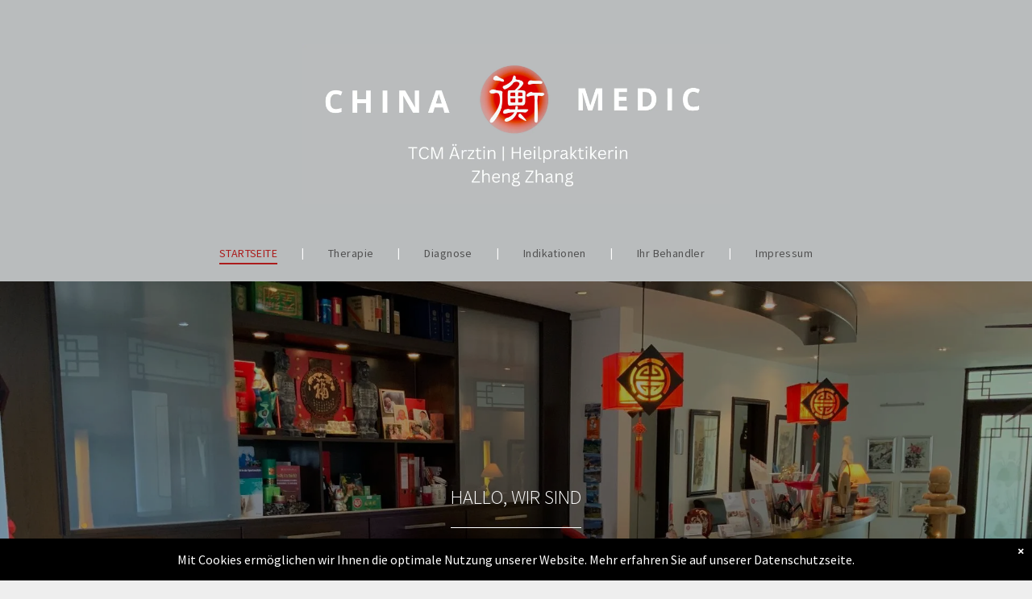

--- FILE ---
content_type: text/html;charset=utf-8
request_url: https://www.china-medic.de/
body_size: 54083
content:
<!doctype html >
<html xmlns="http://www.w3.org/1999/xhtml" lang="de"
      class="">
<head>
    <meta charset="utf-8">
    




































<script type="text/javascript">
    window._currentDevice = 'desktop';
    window.Parameters = window.Parameters || {
        HomeUrl: 'https://www.china-medic.de/',
        AccountUUID: '75f079633630439caccbdccf43e54914',
        SystemID: 'US_DIRECT_PRODUCTION',
        SiteAlias: '38c5b002',
        SiteType: atob('RFVEQU9ORQ=='),
        PublicationDate: 'Sun Jan 04 14:57:14 UTC 2026',
        ExternalUid: null,
        IsSiteMultilingual: false,
        InitialPostAlias: '',
        InitialPostPageUuid: '',
        InitialDynamicItem: '',
        DynamicPageInfo: {
            isDynamicPage: false,
            base64JsonRowData: 'null',
        },
        InitialPageAlias: 'home',
        InitialPageUuid: '7a1dadaab91448a39df8338356c460ea',
        InitialPageId: '1194989390',
        InitialEncodedPageAlias: 'aG9tZQ==',
        InitialHeaderUuid: 'b7ee8e61c7084113a10c3f2ac74701f3',
        CurrentPageUrl: '',
        IsCurrentHomePage: true,
        AllowAjax: false,
        AfterAjaxCommand: null,
        HomeLinkText: 'Back To Home',
        UseGalleryModule: false,
        CurrentThemeName: 'Layout Theme',
        ThemeVersion: '500000',
        DefaultPageAlias: '',
        RemoveDID: true,
        WidgetStyleID: null,
        IsHeaderFixed: false,
        IsHeaderSkinny: false,
        IsBfs: true,
        StorePageAlias: 'null',
        StorePagesUrls: 'e30=',
        IsNewStore: 'false',
        StorePath: '',
        StoreId: 'null',
        StoreVersion: 0,
        StoreBaseUrl: '',
        StoreCleanUrl: true,
        StoreDisableScrolling: true,
        IsStoreSuspended: false,
        HasCustomDomain: true,
        SimpleSite: false,
        showCookieNotification: true,
        cookiesNotificationMarkup: ' <div>Mit Cookies erm&ouml;glichen wir Ihnen die optimale Nutzung unserer Website. Mehr erfahren Sie auf unserer Datenschutzseite.<\/div> \n',
        translatedPageUrl: '',
        isFastMigrationSite: false,
        sidebarPosition: 'NA',
        currentLanguage: 'de',
        currentLocale: 'de',
        NavItems: '{}',
        errors: {
            general: 'There was an error connecting to the page.<br/> Make sure you are not offline.',
            password: 'Incorrect name/password combination',
            tryAgain: 'Try again'
        },
        NavigationAreaParams: {
            ShowBackToHomeOnInnerPages: true,
            NavbarSize: 4,
            NavbarLiveHomePage: 'https://www.china-medic.de/',
            BlockContainerSelector: '.dmBody',
            NavbarSelector: '#dmNav:has(a)',
            SubNavbarSelector: '#subnav_main'
        },
        hasCustomCode: true,
        planID: '102',
        customTemplateId: 'null',
        siteTemplateId: 'null',
        productId: 'DM_DIRECT',
        disableTracking: false,
        pageType: 'FROM_SCRATCH',
        isRuntimeServer: true,
        isInEditor: false,
        hasNativeStore: false,
        defaultLang: 'de',
        hamburgerMigration: null,
        isFlexSite: false
    };

    window.Parameters.LayoutID = {};
    window.Parameters.LayoutID[window._currentDevice] = 9;
    window.Parameters.LayoutVariationID = {};
    window.Parameters.LayoutVariationID[window._currentDevice] = 5;
</script>





















<!-- Injecting site-wide to the head -->




<!-- End Injecting site-wide to the head -->

<!-- Inject secured cdn script -->


<!-- ========= Meta Tags ========= -->
<!-- PWA settings -->
<script>
    function toHash(str) {
        var hash = 5381, i = str.length;
        while (i) {
            hash = hash * 33 ^ str.charCodeAt(--i)
        }
        return hash >>> 0
    }
</script>
<script>
    (function (global) {
    //const cacheKey = global.cacheKey;
    const isOffline = 'onLine' in navigator && navigator.onLine === false;
    const hasServiceWorkerSupport = 'serviceWorker' in navigator;
    if (isOffline) {
        console.log('offline mode');
    }
    if (!hasServiceWorkerSupport) {
        console.log('service worker is not supported');
    }
    if (hasServiceWorkerSupport && !isOffline) {
        window.addEventListener('load', function () {
            const serviceWorkerPath = '/runtime-service-worker.js?v=3';
            navigator.serviceWorker
                .register(serviceWorkerPath, { scope: './' })
                .then(
                    function (registration) {
                        // Registration was successful
                        console.log(
                            'ServiceWorker registration successful with scope: ',
                            registration.scope
                        );
                    },
                    function (err) {
                        // registration failed :(
                        console.log('ServiceWorker registration failed: ', err);
                    }
                )
                .catch(function (err) {
                    console.log(err);
                });
        });

        // helper function to refresh the page
        var refreshPage = (function () {
            var refreshing;
            return function () {
                if (refreshing) return;
                // prevent multiple refreshes
                var refreshkey = 'refreshed' + location.href;
                var prevRefresh = localStorage.getItem(refreshkey);
                if (prevRefresh) {
                    localStorage.removeItem(refreshkey);
                    if (Date.now() - prevRefresh < 30000) {
                        return; // dont go into a refresh loop
                    }
                }
                refreshing = true;
                localStorage.setItem(refreshkey, Date.now());
                console.log('refereshing page');
                window.location.reload();
            };
        })();

        function messageServiceWorker(data) {
            return new Promise(function (resolve, reject) {
                if (navigator.serviceWorker.controller) {
                    var worker = navigator.serviceWorker.controller;
                    var messageChannel = new MessageChannel();
                    messageChannel.port1.onmessage = replyHandler;
                    worker.postMessage(data, [messageChannel.port2]);
                    function replyHandler(event) {
                        resolve(event.data);
                    }
                } else {
                    resolve();
                }
            });
        }
    }
})(window);
</script>
<!-- Add manifest -->
<!-- End PWA settings -->



<link rel="canonical" href="https://www.china-medic.de/">

<meta id="view" name="viewport" content="initial-scale=1, minimum-scale=1, maximum-scale=5, viewport-fit=cover">
<meta name="apple-mobile-web-app-capable" content="yes">

<!--Add favorites icons-->

<link rel="icon" type="image/x-icon" href="https://irp.cdn-website.com/38c5b002/site_favicon_16_1758563572032.ico"/>

<!-- End favorite icons -->
<link rel="preconnect" href="https://lirp.cdn-website.com/"/>



<!-- render the required CSS and JS in the head section -->
<script id='d-js-dmapi'>
    window.SystemID = 'US_DIRECT_PRODUCTION';

    if (!window.dmAPI) {
        window.dmAPI = {
            registerExternalRuntimeComponent: function () {
            },
            getCurrentDeviceType: function () {
                return window._currentDevice;
            },
            runOnReady: (ns, fn) => {
                const safeFn = dmAPI.toSafeFn(fn);
                ns = ns || 'global_' + Math.random().toString(36).slice(2, 11);
                const eventName = 'afterAjax.' + ns;

                if (document.readyState === 'complete') {
                    $.DM.events.off(eventName).on(eventName, safeFn);
                    setTimeout(function () {
                        safeFn({
                            isAjax: false,
                        });
                    }, 0);
                } else {
                    window?.waitForDeferred?.('dmAjax', () => {
                        $.DM.events.off(eventName).on(eventName, safeFn);
                        safeFn({
                            isAjax: false,
                        });
                    });
                }
            },
            toSafeFn: (fn) => {
                if (fn?.safe) {
                    return fn;
                }
                const safeFn = function (...args) {
                    try {
                        return fn?.apply(null, args);
                    } catch (e) {
                        console.log('function failed ' + e.message);
                    }
                };
                safeFn.safe = true;
                return safeFn;
            }
        };
    }

    if (!window.requestIdleCallback) {
        window.requestIdleCallback = function (fn) {
            setTimeout(fn, 0);
        }
    }
</script>

<!-- loadCSS function header.jsp-->






<script id="d-js-load-css">
/**
 * There are a few <link> tags with CSS resource in them that are preloaded in the page
 * in each of those there is a "onload" handler which invokes the loadCSS callback
 * defined here.
 * We are monitoring 3 main CSS files - the runtime, the global and the page.
 * When each load we check to see if we can append them all in a batch. If threre
 * is no page css (which may happen on inner pages) then we do not wait for it
 */
(function () {
  let cssLinks = {};
  function loadCssLink(link) {
    link.onload = null;
    link.rel = "stylesheet";
    link.type = "text/css";
  }
  
    function checkCss() {
      const pageCssLink = document.querySelector("[id*='CssLink']");
      const widgetCssLink = document.querySelector("[id*='widgetCSS']");

        if (cssLinks && cssLinks.runtime && cssLinks.global && (!pageCssLink || cssLinks.page) && (!widgetCssLink || cssLinks.widget)) {
            const storedRuntimeCssLink = cssLinks.runtime;
            const storedPageCssLink = cssLinks.page;
            const storedGlobalCssLink = cssLinks.global;
            const storedWidgetCssLink = cssLinks.widget;

            storedGlobalCssLink.disabled = true;
            loadCssLink(storedGlobalCssLink);

            if (storedPageCssLink) {
                storedPageCssLink.disabled = true;
                loadCssLink(storedPageCssLink);
            }

            if(storedWidgetCssLink) {
                storedWidgetCssLink.disabled = true;
                loadCssLink(storedWidgetCssLink);
            }

            storedRuntimeCssLink.disabled = true;
            loadCssLink(storedRuntimeCssLink);

            requestAnimationFrame(() => {
                setTimeout(() => {
                    storedRuntimeCssLink.disabled = false;
                    storedGlobalCssLink.disabled = false;
                    if (storedPageCssLink) {
                      storedPageCssLink.disabled = false;
                    }
                    if (storedWidgetCssLink) {
                      storedWidgetCssLink.disabled = false;
                    }
                    // (SUP-4179) Clear the accumulated cssLinks only when we're
                    // sure that the document has finished loading and the document 
                    // has been parsed.
                    if(document.readyState === 'interactive') {
                      cssLinks = null;
                    }
                }, 0);
            });
        }
    }
  

  function loadCSS(link) {
    try {
      var urlParams = new URLSearchParams(window.location.search);
      var noCSS = !!urlParams.get("nocss");
      var cssTimeout = urlParams.get("cssTimeout") || 0;

      if (noCSS) {
        return;
      }
      if (link.href && link.href.includes("d-css-runtime")) {
        cssLinks.runtime = link;
        checkCss();
      } else if (link.id === "siteGlobalCss") {
        cssLinks.global = link;
        checkCss();
      } 
      
      else if (link.id && link.id.includes("CssLink")) {
        cssLinks.page = link;
        checkCss();
      } else if (link.id && link.id.includes("widgetCSS")) {
        cssLinks.widget = link;
        checkCss();
      }
      
      else {
        requestIdleCallback(function () {
          window.setTimeout(function () {
            loadCssLink(link);
          }, parseInt(cssTimeout, 10));
        });
      }
    } catch (e) {
      throw e
    }
  }
  window.loadCSS = window.loadCSS || loadCSS;
})();
</script>



<script data-role="deferred-init" type="text/javascript">
    /* usage: window.getDeferred(<deferred name>).resolve() or window.getDeferred(<deferred name>).promise.then(...)*/
    function Def() {
        this.promise = new Promise((function (a, b) {
            this.resolve = a, this.reject = b
        }).bind(this))
    }

    const defs = {};
    window.getDeferred = function (a) {
        return null == defs[a] && (defs[a] = new Def), defs[a]
    }
    window.waitForDeferred = function (b, a, c) {
        let d = window?.getDeferred?.(b);
        d
            ? d.promise.then(a)
            : c && ["complete", "interactive"].includes(document.readyState)
                ? setTimeout(a, 1)
                : c
                    ? document.addEventListener("DOMContentLoaded", a)
                    : console.error(`Deferred  does not exist`);
    };
</script>
<style id="forceCssIncludes">
    /* This file is auto-generated from a `scss` file with the same name */

.videobgwrapper{overflow:hidden;position:absolute;z-index:0;width:100%;height:100%;top:0;left:0;pointer-events:none;border-radius:inherit}.videobgframe{position:absolute;width:101%;height:100%;top:50%;left:50%;transform:translateY(-50%) translateX(-50%);object-fit:fill}#dm video.videobgframe{margin:0}@media (max-width:767px){.dmRoot .dmPhotoGallery.newPhotoGallery:not(.photo-gallery-done){min-height:80vh}}@media (min-width:1025px){.dmRoot .dmPhotoGallery.newPhotoGallery:not(.photo-gallery-done){min-height:45vh}}@media (min-width:768px) and (max-width:1024px){.responsiveTablet .dmPhotoGallery.newPhotoGallery:not(.photo-gallery-done){min-height:45vh}}#dm [data-show-on-page-only]{display:none!important}#dmRoot div.stickyHeaderFix div.site_content{margin-top:0!important}#dmRoot div.stickyHeaderFix div.hamburger-header-container{position:relative}
    

</style>
<style id="cssVariables" type="text/css">
    
</style>


<style id="hideAnimFix">
  .dmDesktopBody:not(.editGrid) [data-anim-desktop]:not([data-anim-desktop='none']), .dmDesktopBody:not(.editGrid) [data-anim-extended] {
    visibility: hidden;
  }

  .dmDesktopBody:not(.editGrid) .dmNewParagraph[data-anim-desktop]:not([data-anim-desktop='none']), .dmDesktopBody:not(.editGrid) .dmNewParagraph[data-anim-extended] {
    visibility: hidden !important;
  }


  #dmRoot:not(.editGrid) .flex-element [data-anim-extended] {
    visibility: hidden;
  }

</style>



<style id="criticalCss">
    @charset "UTF-8";.dmInner{min-height:100vh!important;position:relative;min-width:768px!important}.dmPopup,.dmPopupMask{position:fixed;left:0}[dmtemplateid*=amburger] .dmLayoutWrapper{overflow:hidden}.clearfix:after{clear:both;visibility:hidden;line-height:0;height:0}.clearfix:after,.clearfix:before{content:" ";display:table}.clearfix{display:inline-block}#dm .dmWidget .icon{font-size:26px}body.dmRoot #dm .dmOuter .dmInner .dmWidget .icon.hasFontIcon{height:26px;margin-top:-13px;line-height:normal;text-align:center;background-image:none}.dmRoot .hasFontIcon{background-image:none!important}.dmPopupMask{margin:0;display:none;width:10px;z-index:1000000999;top:0}#dmRoot .dmPopup{display:block}.dmPopup{text-align:left;top:10px;width:93%;z-index:1000009999!important;box-sizing:border-box;background:#f5f5f5;overflow-y:auto;height:100%;display:block}.dmPopup .dmPopupTitle{text-align:left;font:700 19px Helvetica,Arial;margin:20px 20px 35px;color:#999}#dm .dmInner .dmWidget,.dmPhotoGalleryHolder,.text-align-center{text-align:center}.lh-1,button,input{line-height:normal}#dmPopup{opacity:0}.dmPopupClose,.dmPopupClose:before{position:absolute;visibility:visible}.dmPopupClose{border-radius:25px;width:27px;height:27px;z-index:1;background-color:rgba(255,255,255,.4);top:12px;right:12px}.dmPopupClose:before{display:block;font-size:20px;color:#000;top:3px;right:3px}body.dmDesktopBody:not(.mac) .data::-webkit-scrollbar{width:5px;height:5px}body.dmDesktopBody:not(.mac) .data::-webkit-scrollbar-track{background:rgba(0,0,0,.1)}body.dmDesktopBody:not(.mac) .data::-webkit-scrollbar-thumb{background:#c8c8c8;box-shadow:inset 0 1px 2px #454545;border-radius:45px}#dm .dmRespRow .dmRespColsWrapper{display:flex}#dm .hasBackgroundOverlay:not(.dmPopupPage):not(.layout-drawer){position:relative!important}#dm .hasBackgroundOverlay:not(.hasExtraLayerOverlay):before{display:block!important;position:absolute!important;top:0!important;left:0!important;width:100%!important;height:100%!important;content:" "!important;border-radius:inherit}.align-center{margin-left:auto;margin-right:auto}body.fix-mobile-scrolling{overflow:initial}#dmRoot{text-decoration-skip-ink:none}.dmform-title{padding-right:15px;padding-left:15px}@media (min-width:1025px){#dmRoot.responsiveTablet #dm #dmStyle_outerContainer #dmStyle_innerContainer .showOnMedium{display:none!important}#dmRoot.responsiveTablet #dm [data-responsive-name=ResponsiveDesktopTopTabletHamburger] .site_content{margin-top:0!important}:root{--btn-text-font-size:18px}}@media (max-width:767px){#dmRoot.responsiveTablet #dm #dmStyle_outerContainer #dmStyle_innerContainer #hamburger-header-container~#stickyHeaderSpacer,#dmRoot.responsiveTablet #dm #dmStyle_outerContainer #dmStyle_innerContainer .showOnLarge{display:none!important}}@media (min-width:768px) and (max-width:1024px){#dmRoot.responsiveTablet #dm #dmStyle_outerContainer #dmStyle_innerContainer #hamburger-header-container~#stickyHeaderSpacer,#dmRoot.responsiveTablet #dm #dmStyle_outerContainer #dmStyle_innerContainer .showOnLarge,[data-hidden-on-tablet]{display:none!important}:root{--btn-text-font-size:18px}}@media (min-width:1025px) and (max-width:1399px){[data-hidden-on-desktop]{display:none!important}}body{-webkit-overflow-scrolling:touch}:not(.runtime-module-container) .layout-drawer,:not(.runtime-module-container) .layout-drawer-hamburger,:not(.runtime-module-container) .layout-drawer-overlay{visibility:hidden}:not(.runtime-module-container) .layout-drawer{position:fixed;transform:translate(-100%,-100%)}:not(.runtime-module-container) .layout-drawer-overlay{opacity:0}.runtime-module-container{width:100%}.runtime-module-container[dmtemplateid*=amburger] #site_content,.runtime-module-container[dmtemplateid*=amburger] .dmInner{position:static}.runtime-module-container[dmtemplateid*=amburger] #site_content .site_content{position:relative}.runtime-module-container[dmtemplateid*=amburger] .dmLayoutWrapper{background-color:transparent}.runtime-module-container .hamburger-header-container{position:fixed;z-index:2;top:0;left:0;width:100%}.runtime-module-container .hamburger-header-container .hamburger-header{min-height:43px}.runtime-module-container .layout-drawer,.runtime-module-container .layout-drawer-hamburger,.runtime-module-container .layout-drawer-overlay{visibility:visible}.runtime-module-container[dmtemplateid*=amburger] .site_content{margin-top:59px}.runtime-module-container .layout-drawer,.runtime-module-container .layout-drawer-overlay{height:100%;position:fixed;top:0;left:0}.runtime-module-container .layout-drawer{background-color:#fff;width:75vw;transform:translate(-100%,0);overflow:auto;-webkit-overflow-scrolling:auto;z-index:13;display:flex;flex-direction:column}.runtime-module-container .layout-drawer .dmRespRow:not(.dmPlaceHolderRespRow) .dmRespColsWrapper .dmRespCol:not(.content-removed):only-child:empty{min-height:0}.runtime-module-container .layout-drawer[data-origin=side]{width:75vw}.runtime-module-container .layout-drawer-overlay{width:100vw;background-color:rgba(0,0,0,.4);opacity:0;z-index:6}body:not([data-flex-site]) .layout-drawer .dmRespRow:not(:first-of-type):not(:last-of-type){flex:1 1 auto}.layout-drawer-hamburger{background:0 0;-webkit-appearance:none;appearance:none;position:fixed;left:18px;margin-left:env(safe-area-inset-left);padding:17px 11px;z-index:14;width:52px;height:52px;color:#787878;display:flex;flex-direction:column;border:0;justify-content:space-between;align-items:stretch;top:18px;border-radius:0}.layout-drawer-hamburger:not(:focus){outline:unset}.layout-drawer-hamburger .hamburger__slice{display:block;height:0;width:100%;border:1px solid currentColor;transform-origin:center}@media (max-width:767px){.layout-drawer-hamburger{background:0 0;-webkit-appearance:none;appearance:none;position:fixed;left:10px;margin-left:env(safe-area-inset-left);padding:13px 9px;z-index:14;width:40px;height:40px;color:#787878;display:flex;flex-direction:column;border:0;justify-content:space-between;align-items:stretch;top:10px;border-radius:0}.layout-drawer-hamburger:not(:focus){outline:unset}.layout-drawer-hamburger .hamburger__slice{display:block;height:0;width:100%;border:1px solid currentColor;transform-origin:center}}#dm-outer-wrapper #hamburger-header-container #hamburger-header .dmRespCol{display:flex;flex-direction:column;justify-content:center}nav{display:block}html{font-family:Source Sans Pro;-webkit-text-size-adjust:100%;-ms-text-size-adjust:100%}h1{margin:.67em 0}b{font-weight:700}hr{box-sizing:content-box;height:0}img{border:0;max-width:100%;-ms-interpolation-mode:bicubic;display:inline-block}button,input{font-family:inherit;font-size:100%;margin:0}button{text-transform:none;-webkit-appearance:button}button::-moz-focus-inner,input::-moz-focus-inner{border:0;padding:0}*,:after,:before{box-sizing:border-box}.dmRespRow{padding-top:15px;padding-bottom:15px}.dmRespRow:after,.dmRespRow:before{content:" ";display:table}.dmRespRow:after{clear:both}.dmRespRow,.dmRespRow .dmRespColsWrapper{max-width:960px;position:relative;margin:0 auto;width:100%}.dmRespRow .dmRespCol{position:relative;width:100%;display:inline-block;vertical-align:top;float:left}.dmRespRow .dmRespCol>*{max-width:100%}.dmDesktopBody .dmRespRow .large-12{position:relative;width:100%}.socialHubIcon,[class*=" dm-common-icons-"],[class*=" dm-social-icons-"]{font-family:dm-social-icons!important;speak:none;font-style:normal;font-weight:400;font-variant:normal;text-transform:none;line-height:1;-webkit-font-smoothing:antialiased;-moz-osx-font-smoothing:grayscale}.dm-social-icons-whatsapp:before{content:"\e907"}.dm-social-icons-email:before{content:"\eace"}[class*=" dm-common-icons-"]{font-family:dm-common-icons!important}.dm-common-icons-close:before{content:"\e901"}#dm div.dmContent [class*=" icon-"],[class*=" icon-"]{font-family:FontAwesome!important;font-weight:400;font-style:normal;text-decoration:inherit;-webkit-font-smoothing:antialiased}[class*=" icon-"]:before{text-decoration:none;display:inline-block;speak:none}a [class*=" icon-"]{display:inline}[class*=" icon-"]{display:inline;width:auto;height:auto;line-height:normal;vertical-align:baseline;background-image:none;background-position:0 0;background-repeat:repeat;margin-top:0}.icon-star:before{content:"\f005"}.icon-linkedin:before{content:"\f0e1"}.icon-angle-down:before{content:"\f107"}.animated{-webkit-animation-duration:1s;animation-duration:1s;-webkit-animation-fill-mode:both;animation-fill-mode:both}@media (max-width:767px){#dm .dmInner .dmWidget{width:100%}}#dm .dmInner .dmWidget:not(.displayNone){display:inline-block}#dm .dmInner .dmWidget{text-decoration:none;margin:10px 0;clear:both;position:relative;line-height:22px;box-shadow:none;background-image:none;padding:0;height:auto;border-style:solid;white-space:nowrap}#dm .dmInner .dmWidget:after{content:"";display:inline-block;height:100%;vertical-align:middle;width:0;margin-right:-.25em}#dm .dmInner .dmWidget .iconBg{position:absolute;left:0;width:50px;top:50%;margin-top:-13px}#dm .dmWidget .text{display:inline-block;vertical-align:middle;font-size:1.125em;line-height:normal;white-space:normal;padding:10px 7px;max-width:98%}p.rteBlock{margin:0}html:not(.ios-preview) #dm .hasStickyHeader .dmInner div.dmHeaderContainer{position:fixed!important;z-index:101;width:100%;min-width:768px}#dm .p_hfcontainer div.u_1283640384,#dm .p_hfcontainer div.u_1740292557{text-align:center!important;height:auto!important;position:relative!important}.dmPhotoGallery .image-container{position:relative}#dm .dmPhotoGallery.newPhotoGallery .photoGalleryThumbs{list-style:none;position:relative}#dm .dmPhotoGallery.newPhotoGallery.captionAlignment-center_left .photoGalleryThumbs .caption-container .caption-inner .caption-button{margin:10px 0}#dm .dmPhotoGallery.newPhotoGallery .dmPhotoGalleryHolder{width:100%;padding:0;display:none}#dm .dmPhotoGallery.newPhotoGallery .photogallery-row{display:flex}#dm .dmPhotoGallery.newPhotoGallery .photogallery-row.photogallery-hidden-row{display:none}#dm .dmPhotoGallery.newPhotoGallery .layout-container .photogallery-column{display:flex;flex-direction:column;padding:0;width:100%;margin:0}#dm .dmPhotoGallery.newPhotoGallery .layout-container .photogallery-column.column-3{width:33.333%}#dm .dmPhotoGallery.newPhotoGallery .layout-container .photogallery-column .photoGalleryThumbs{position:relative;overflow:hidden}#dm .dmPhotoGallery.newPhotoGallery .layout-container .photogallery-column .photoGalleryThumbs .image-container{width:100%;overflow:hidden;background:url(https://dd-cdn.multiscreensite.com/runtime-img/galleryLoader.gif) center no-repeat}#dm .dmPhotoGallery.newPhotoGallery .layout-container .photogallery-column .photoGalleryThumbs .image-container.revealed{background:0}#dm .dmPhotoGallery.newPhotoGallery .layout-container .photogallery-column .photoGalleryThumbs .image-container a{display:flex;flex-direction:column;background-size:cover;padding-top:100%}#dm .dmPhotoGallery.newPhotoGallery .layout-container .photogallery-column .photoGalleryThumbs .image-container a img{display:none!important}#dm .dmPhotoGallery.newPhotoGallery .photoGalleryThumbs .thumbnailInnerWrapper{overflow:hidden;transform:translateZ(0)}#dm .dmPhotoGallery.newPhotoGallery .photoGalleryThumbs .image-container{overflow:hidden}#dm .dmPhotoGallery.newPhotoGallery .photoGalleryThumbs .image-container a{background-repeat:no-repeat;background-position:center}#dm .dmPhotoGallery.newPhotoGallery .photoGalleryThumbs .caption-container .caption-inner .caption-button{margin:10px auto;max-width:100%}#dm .dmPhotoGallery.newPhotoGallery .photoGalleryThumbs .caption-container .caption-inner .caption-button .text{padding:10px 20px!important}#dm .dmPhotoGallery.newPhotoGallery[data-image-hover-effect=zoomout] .photoGalleryThumbs .image-container{-webkit-mask-image:-webkit-radial-gradient(#fff,#000)}.socialHubIcon{display:flex!important;align-items:center;justify-content:center}.imageWidget{position:relative}.imageWidget img[width][height]{height:auto}.dmNewParagraph[data-version]{line-height:initial}.dmNewParagraph[data-version] .text-align-center{text-align:center!important}.dmNewParagraph[data-version] [class*=size-]{width:auto!important;height:auto!important}.dmNewParagraph[data-version] h1,.dmNewParagraph[data-version] h3{margin-top:0;margin-bottom:0}img[width][height]{height:auto}*{border:0 solid #37b0ba;scrollbar-arrow-color:#fff;scrollbar-track-color:#F2F2F2;scrollbar-face-color:silver;scrollbar-highlight-color:silver;scrollbar-3dlight-color:silver;scrollbar-shadow-color:silver;scrollbar-darkshadow-color:silver;scrollbar-width:12px}body{width:100%;overflow:hidden;-webkit-text-size-adjust:100%!important;-ms-text-size-adjust:100%!important}A IMG{border:none}h1,h3,ul{margin-left:0;margin-right:0}.dmInner *{-webkit-font-smoothing:antialiased}span.oneIcon:before{display:inline-block}.clearfix,a,img,li,ul{vertical-align:top}.dmOuter{word-wrap:break-word}.dmInner{font-size:16px;background:#fff;color:#515151}.dmDesktopBody .dmInner{min-width:960px}.dmInner a{color:#fff;outline:0;vertical-align:inherit}.dmInner ul:not(.defaultList){padding:0}.dmHeader{background:#313131;color:#fff;text-align:center;position:relative;width:100%;max-width:100%}DIV.dmBody{padding:0;clear:both}.dmContent{margin:0;padding:0}#site_content ul:not(.defaultList){-webkit-padding-start:0;-moz-padding-start:0;list-style-position:inside}.dmRespRowsWrapper{max-width:960px;margin:0 auto}.dmRespCol>[dmle_extension]:not(:first-child){margin-top:10px}.dmLargeBody .imageWidget:not(.displayNone){display:inline-block;max-width:100%}#dm .dmRespColsWrapper,.dmStandardDesktop{display:block}.imageWidget:not(.displayNone) img{width:100%}.dmDivider.defaultDivider{min-height:1px;background-color:rgba(81,81,81,.2);margin:0}h3{font-weight:400}.dmNewParagraph{text-align:left;margin:8px 0;padding:2px 0}.dmLargeBody .dmRespRowsWrapper>.dmRespRow .dmRespCol,.dmLargeBody .fHeader .dmRespRow .dmRespCol{padding-left:.75%;padding-right:.75%}.dmLargeBody .dmRespRowsWrapper>.dmRespRow .dmRespCol:first-child,.dmLargeBody .fHeader .dmRespRow .dmRespCol:first-child{padding-left:0;padding-right:1.5%}.dmLargeBody .dmRespRowsWrapper>.dmRespRow .dmRespCol:last-child,.dmLargeBody .fHeader .dmRespRow .dmRespCol:last-child{padding-right:0;padding-left:1.5%}.dmLargeBody .dmRespRowsWrapper>.dmRespRow .dmRespCol:only-child,.dmLargeBody .fHeader .dmRespRow .dmRespCol:only-child{padding-left:0;padding-right:0}.dmLargeBody .dmFooterResp>.dmRespRow .dmRespCol{padding-left:.75%;padding-right:.75%}.dmLargeBody .dmFooterResp>.dmRespRow .dmRespCol:first-child{padding-left:0;padding-right:1.5%}.dmLargeBody .dmFooterResp>.dmRespRow .dmRespCol:last-child{padding-right:0;padding-left:1.5%}.dmLargeBody .dmFooterResp>.dmRespRow .dmRespCol:only-child{padding-left:0;padding-right:0}#dmFirstContainer .dmRespRowsWrapper:after,#dmFirstContainer .dmRespRowsWrapper:before{content:"";display:table}.dmLinksMenu>ul{display:block;margin:0;font-size:inherit}.dmStandardDesktop{margin:0 auto}#dm h3.dmwidget-title[hide=true]{display:none}#dm .dmwidget-title{margin:10px 0;font-size:23px;text-shadow:none;text-transform:capitalize;overflow:hidden;white-space:nowrap;text-overflow:ellipsis;word-wrap:normal}#dm .dmDivider{display:block;margin:10px 0}.dmPhotoGalleryHolder{font-size:medium!important;margin:0;list-style:none}#dm .dmPhotoGallery .dmPhotoGalleryHolder{width:100%;padding:0}.dmSocialHub{clear:both}#dm .dmSocialHub a{display:inline-block;text-decoration:none;margin:0;vertical-align:bottom}.dmSocialHub>div{text-align:inherit}a span.socialHubIcon{width:36px;height:36px;font-size:31px;display:inline-block;text-align:center;margin-right:0;margin-bottom:5px;line-height:36px;box-sizing:content-box;background-image:none!important}.socialHubIcon.style8{font-size:24px;padding:4px;border-radius:50%;color:#fff;background:#000}#dm .dmSocialHub .socialHubWrapper{display:inline-block;max-width:100%}body{background-color:#eee}.dmDivider{min-height:2px;border:currentColor;color:grey;background:0 0}#dm DIV.dmInner,#dm DIV.dmOuter DIV.dmInner{background-repeat:no-repeat;background-size:cover}#dm .dmDividerWrapper{display:block}.main-navigation.unifiednav{display:flex;justify-content:flex-start;align-items:stretch;overflow:visible}.main-navigation.unifiednav ul{list-style:none;padding:0;margin:0;font-size:1rem}.main-navigation.unifiednav .unifiednav__container{display:flex;justify-content:flex-start;list-style:none}.main-navigation.unifiednav .unifiednav__container>.unifiednav__item-wrap{display:flex;justify-content:flex-start;position:relative;font-weight:400}.main-navigation.unifiednav .unifiednav__container:not([data-depth])>.unifiednav__item-wrap::after,.main-navigation.unifiednav .unifiednav__container:not([data-depth])>.unifiednav__item-wrap::before{content:'';align-self:center;font-weight:700}.main-navigation.unifiednav .unifiednav__container>.unifiednav__item-wrap>.unifiednav__item{display:flex;justify-content:flex-start;align-items:center;flex-direction:row;color:inherit;text-decoration:none;position:relative;padding:12px 15px;margin:0;font-weight:inherit;letter-spacing:.03em}.main-navigation.unifiednav .unifiednav__container:not([data-depth])>.unifiednav__item-wrap>.unifiednav__item{padding:0 15px}.main-navigation.unifiednav .unifiednav__container>.unifiednav__item-wrap>.unifiednav__item .nav-item-text{white-space:nowrap}.main-navigation.unifiednav .unifiednav__container:not([data-depth])>.unifiednav__item-wrap>.unifiednav__item .nav-item-text::after,.main-navigation.unifiednav .unifiednav__container:not([data-depth])>.unifiednav__item-wrap>.unifiednav__item .nav-item-text::before{content:'';width:100%;height:0;border:0 solid transparent;border-top-color:currentColor;display:block;opacity:0}#dm .button_2 .dmWidget:not([data-buttonstyle]) .iconBg,#dm .dmWidget:not([data-buttonstyle]) .iconBg,.dmDividerRow,.main-navigation.unifiednav .unifiednav__container .unifiednav__item:not(.unifiednav__item_has-sub-nav) .icon{display:none}.main-navigation.unifiednav .unifiednav__container:not([data-depth])>.unifiednav__item-wrap>.unifiednav__item.dmNavItemSelected .nav-item-text::after,.main-navigation.unifiednav .unifiednav__container:not([data-depth])>.unifiednav__item-wrap>.unifiednav__item.dmNavItemSelected .nav-item-text::before{opacity:1}.main-navigation.unifiednav.effect-bottom{padding:calc(12px - .2em - 2px) 15px}.main-navigation.unifiednav.effect-bottom .unifiednav__container:not([data-depth])>.unifiednav__item-wrap>.unifiednav__item .nav-item-text::after,.main-navigation.unifiednav.effect-bottom .unifiednav__container:not([data-depth])>.unifiednav__item-wrap>.unifiednav__item .nav-item-text::before{transform:scaleX(0);border-top-width:2px}.main-navigation.unifiednav.effect-bottom .unifiednav__container:not([data-depth])>.unifiednav__item-wrap>.unifiednav__item .nav-item-text::after{margin-top:.2em}.main-navigation.unifiednav.effect-bottom .unifiednav__container:not([data-depth])>.unifiednav__item-wrap>.unifiednav__item .nav-item-text::before{margin-bottom:.2em;border-top-color:transparent}.main-navigation.unifiednav.effect-bottom .unifiednav__container:not([data-depth])>.unifiednav__item-wrap>.unifiednav__item.dmNavItemSelected .nav-item-text::after,.main-navigation.unifiednav.effect-bottom .unifiednav__container:not([data-depth])>.unifiednav__item-wrap>.unifiednav__item.dmNavItemSelected .nav-item-text::before{transform:scaleX(1)}.main-navigation.unifiednav:not(.unifiednav_vertical)>.unifiednav__container{justify-content:inherit}#dm .p_hfcontainer nav.main-navigation.unifiednav{min-width:9em!important;text-align:initial!important}#dm .main-navigation.unifiednav[data-nav-structure=VERTICAL] .unifiednav__container{flex-direction:column;flex:1 1 100%}#dm .main-navigation.unifiednav[data-nav-structure=VERTICAL] .unifiednav__container>.unifiednav__item-wrap>.unifiednav__item{padding:8px 0;margin:0}#dm .main-navigation.unifiednav[data-nav-structure=VERTICAL] .unifiednav__container>.unifiednav__item-wrap>.unifiednav__item .nav-item-text{white-space:initial}#dm .main-navigation.unifiednav[data-nav-structure=VERTICAL] .unifiednav__container:not([data-depth])>.unifiednav__item-wrap{flex-direction:column}#dm .main-navigation.unifiednav[data-nav-structure=VERTICAL] .unifiednav__container:not([data-depth])>.unifiednav__item-wrap::after{content:''!important;width:100%;height:0;color:#d1d1d1;align-self:flex-start;border:0 solid currentColor}#dm .main-navigation.unifiednav[data-nav-structure=VERTICAL][layout-main=vertical_nav_layout_2] .unifiednav__container:not([data-depth])>.unifiednav__item-wrap>.unifiednav__item{padding:5px 0}#dm .main-navigation.unifiednav[data-nav-structure=VERTICAL][data-show-vertical-sub-items=HIDE]>.unifiednav__container:not([data-depth])>.unifiednav__item-wrap .unifiednav__item.dmNavItemSelected>.nav-item-text .icon::before{transform:rotate(180deg)}#dm .main-navigation.unifiednav:not([data-nav-structure=VERTICAL])>.unifiednav__container{flex-wrap:wrap;justify-content:inherit}#dm .main-navigation.unifiednav:not([data-nav-structure=VERTICAL])>.unifiednav__container .nav-item-text::before{text-align:left}#dm .main-navigation.unifiednav:not([data-nav-structure=VERTICAL]) .unifiednav__container:not([data-depth])>.unifiednav__item-wrap:not(:last-child)::after,#dm .main-navigation.unifiednav:not([data-nav-structure=VERTICAL]) .unifiednav__container:not([data-depth])>.unifiednav__item-wrap:not(:last-child)::before,#dm .main-navigation.unifiednav:not([data-nav-structure=VERTICAL])[data-divider]:not([data-direction=RIGHT]) .unifiednav__container:not([data-depth])>.unifiednav__item-wrap:not(:last-child)::before{content:''}#dm .main-navigation.unifiednav:not([data-nav-structure=VERTICAL])[data-divider=PIPE] .unifiednav__container:not([data-depth])>.unifiednav__item-wrap:not(:last-child)::after{content:'|'}.dm-bfs.dm-layout-home div.dmInner{background-color:#fff}#site_content{position:relative;margin-top:-1px}#dm .dmBody .dmRespRowsWrapper{max-width:none;background-color:transparent}.dmStandardDesktop .dmHeader{background-color:#313131;max-width:100%;min-height:88px}div.dmInner{font-family:Georgia}h1{font-weight:400;font-size:92px}h3{text-align:center;font-size:40px;padding-bottom:10px;margin-top:0;margin-bottom:40px}.dmLargeBody .dmRespRow{max-width:none;padding:40px 10px}.dmRespRow:not(.dmPlaceHolderRespRow) .dmRespColsWrapper .dmRespCol:not(.content-removed).empty-column,.dmRespRow:not(.dmPlaceHolderRespRow) .dmRespColsWrapper .dmRespCol:not(.content-removed):only-child:empty{min-height:100px}.dmRespRow:not(.dmPlaceHolderRespRow) .dmRespCol:not(.content-removed).empty-column,.dmRespRow:not(.dmPlaceHolderRespRow) .dmRespCol:not(.content-removed):empty{min-height:1px}.dmRespRow:not(.dmPlaceHolderRespRow) .dmRespColsWrapper .dmRespCol:not(.content-removed):only-child.empty-column{min-height:100px}#dm div.dmInner,#dm div.dmInner h1,#dm div.dmInner h3{font-family:'Source Sans Pro'}#dm DIV.dmInner{background-attachment:fixed;background-position:50% 0;background-image:url(https://irt-cdn.multiscreensite.com/61d351216a1342b9bb02e11f5fef2927/dms3rep/multi/fireplace-1920x900.jpg)}#dm div.dmInner,#dm div.dmInner .dmRespCol{font-family:'Source Sans Pro';color:rgba(81,81,81,1);font-weight:400;font-style:normal;font-size:16px}#dm div.dmContent h1,#dm div.dmContent h3{font-family:'Source Sans Pro';color:rgba(255,248,242,1);font-weight:400;text-decoration:none;font-style:normal;direction:ltr}#dm .dmNewParagraph,#dm .dmwidget-title,#dm .rteBlock,#dm h1,#dm h3{direction:ltr;text-align:left}#dm div.dmRespCol>*{line-height:normal}#dm div.dmContent h1{font-size:100px}#dm div.dmContent h3{font-size:50px}.dmInner{background-color:#1c0d18}.dmLargeBody .dmBody .dmRespRowsWrapper{background-color:transparent}#dm .dmRespRowsWrapper .dmRespRow{background-color:#fff}div.dmNewParagraph{line-height:1.5}h1,h3{color:#fff8f2}#dm .dmContent .dmRespRow .dmRespCol,#dm .dmFooter .dmRespRow .dmRespCol{margin:0;padding:0}#dm DIV.dmOuter DIV.dmInner{background-image:url(https://lirp.cdn-website.com/38c5b002/dms3rep/multi/opt/IMG_0785-e6d04acc-1920w.png)}@media all{:root{--btn-text-direction:ltr;--btn-border-r-color:var(--btn-border-color);--btn-border-l-color:var(--btn-border-color);--btn-border-b-width:var(--btn-border-width);--btn-border-width:0px;--btn-border-radius:6px;--btn-border-t-width:var(--btn-border-width);--btn-border-tl-radius:var(--btn-border-radius);--btn-border-br-radius:var(--btn-border-radius);--btn-border-bl-radius:var(--btn-border-radius);--btn-bg-color:rgb(239, 115, 47);--btn-border-color:rgb(255, 255, 255);--btn-border-tr-radius:var(--btn-border-radius);--btn-border-r-width:var(--btn-border-width);--btn-bg-image:none;--btn-border-b-color:var(--btn-border-color);--btn-border-l-width:var(--btn-border-width);--btn-border-t-color:var(--btn-border-color);--btn-text-align:center;--btn-text-color:rgb(255, 255, 255);--btn-text-decoration:none;--btn-icon-color:rgb(255, 255, 255);--btn-icon-fill:rgb(255, 255, 255);--btn-icon-wrpr-display:none;--btn-hover-border-b-color:var(--btn-hover-border-color);--btn-hover-bg:var(--btn-bg-color);--btn-hover-border-t-color:var(--btn-hover-border-color);--btn-hover-border-r-color:var(--btn-hover-border-color);--btn-hover-border-l-color:var(--btn-hover-border-color);--btn-hover-border-color:var(--btn-border-color);--btn-hover-text-color:var(--btn-text-color);--btn-hover-text-font-weight:var(--btn-text-font-weight);--btn-hover-text-decoration:var(--btn-text-decoration);--btn-hover-text-font-style:var(--btn-text-font-style)}}@media (min-width:0px) and (max-width:767px){:root{--btn-text-font-size:18px}}#dm .button_2 .dmWidget:not([data-buttonstyle]),#dm .dmWidget:not([data-buttonstyle]){border-radius:6px;overflow:initial;background-clip:border-box}#dm .button_2 .dmWidget:not([data-buttonstyle]) .text,#dm .dmWidget:not([data-buttonstyle]) .text{padding:10px 7px}#dm div.dmInner #site_content .dmWidget{background-color:var(--btn-bg-color);background-image:var(--btn-bg-image);border-color:var(--btn-border-color);border-bottom-color:var(--btn-border-b-color);border-left-color:var(--btn-border-l-color);border-right-color:var(--btn-border-r-color);border-top-color:var(--btn-border-t-color);border-radius:var(--btn-border-radius);border-bottom-left-radius:var(--btn-border-bl-radius);border-bottom-right-radius:var(--btn-border-br-radius);border-top-left-radius:var(--btn-border-tl-radius);border-top-right-radius:var(--btn-border-tr-radius);border-width:var(--btn-border-width);border-bottom-width:var(--btn-border-b-width);border-left-width:var(--btn-border-l-width);border-right-width:var(--btn-border-r-width);border-top-width:var(--btn-border-t-width);direction:var(--btn-text-direction);text-align:var(--btn-text-align)}#dm .dmInner div.u_hcontainer,#dm .p_hfcontainer div#hamburger-header{background-color:rgba(185,188,189,1)!important;background-image:none!important;background-repeat:no-repeat!important;background-size:cover!important}#dm div.dmInner #site_content .dmWidget span.text{color:var(--btn-text-color);font-size:var(--btn-text-font-size);text-decoration:var(--btn-text-decoration)}#dm .p_hfcontainer .u_1511138772.main-navigation.unifiednav:not(.unifiednav_vertical) .unifiednav__container:not([data-depth])>.unifiednav__item-wrap:not(:last-child)::after,#dm .p_hfcontainer .u_1511138772.main-navigation.unifiednav:not(.unifiednav_vertical) .unifiednav__container:not([data-depth])>.unifiednav__item-wrap:not(:last-child)::before,#dm .p_hfcontainer nav.u_1511138772.main-navigation.unifiednav .unifiednav__container:not([data-depth])>.unifiednav__item-wrap>.unifiednav__item{font-size:14px!important}#dm div.dmInner #site_content .dmWidget span.icon{color:var(--btn-icon-color);fill:var(--btn-icon-fill)}#dm div.dmInner #site_content .dmWidget:not([data-buttonstyle]) .iconBg{display:var(--btn-icon-wrpr-display)}#dm .p_hfcontainer div.u_1388550445{border-style:solid!important;border-color:rgba(185,188,189,1)!important;border-width:1px!important}#dm .p_hfcontainer div.u_1740292557{background-color:rgba(185,188,189,1)!important}#dm .p_hfcontainer .u_1283640384{width:100%!important}#dm .dmInner div.u_hcontainer{background-position:center center!important}#dm .dmInner div.dmHeader,#dm .dmInner div.dmHeader.u_hcontainer{background-color:rgba(185,188,189,1)!important}#dm .p_hfcontainer nav.u_1969829978{color:#fff!important}#dm .p_hfcontainer div.u_1638862184 .socialHubIcon{background-color:rgba(255,255,255,1)!important;color:rgba(39,42,47,1)!important;border-color:rgba(39,42,47,1)!important}#dm .p_hfcontainer nav.u_1969829978.main-navigation.unifiednav .unifiednav__container:not([data-depth])>.unifiednav__item-wrap>.unifiednav__item.dmNavItemSelected{color:rgba(255,255,255,1)!important;font-weight:400!important}#dm .p_hfcontainer nav.u_1969829978.main-navigation.unifiednav .unifiednav__container:not([data-depth])>.unifiednav__item-wrap>.unifiednav__item{color:rgba(255,255,255,.5)!important;font-weight:400!important}#dm .p_hfcontainer .u_1969829978.main-navigation.unifiednav .unifiednav__container:not([data-depth])>.unifiednav__item-wrap>.unifiednav__item{justify-content:flex-start!important;text-align:left!important;padding-top:12px!important;padding-bottom:12px!important}#dm .p_hfcontainer .u_1969829978.main-navigation.unifiednav[data-nav-structure=VERTICAL] .unifiednav__container:not([data-depth])>.unifiednav__item-wrap::after{align-self:flex-start!important}#dm .p_hfcontainer div.u_1489781923{background-color:rgba(0,0,0,0)!important;border-style:solid!important;border-width:0!important;border-color:rgba(201,201,201,1)!important}#dm .p_hfcontainer .u_1511138772.main-navigation.unifiednav .unifiednav__container:not([data-depth])>.unifiednav__item-wrap>.unifiednav__item{padding-right:30px!important;padding-left:30px!important}#dm .p_hfcontainer .u_1753092154{width:100%!important}#dm .p_hfcontainer nav.u_1511138772.main-navigation.unifiednav .unifiednav__container:not([data-depth])>.unifiednav__item-wrap>.unifiednav__item.dmNavItemSelected{color:rgba(171,28,28,1)!important}#dm .p_hfcontainer .u_1511138772.main-navigation.unifiednav:not([data-nav-structure=VERTICAL]) .unifiednav__container:not([data-depth])>.unifiednav__item-wrap:not(:last-child)::after,#dm .p_hfcontainer .u_1511138772.main-navigation.unifiednav:not([data-nav-structure=VERTICAL]) .unifiednav__container:not([data-depth])>.unifiednav__item-wrap:not(:last-child)::before{color:rgba(255,255,255,1)!important}#dm .dmInner div.u_hcontainer{padding-top:4px!important;padding-bottom:4px!important;min-height:0!important}#dm .p_hfcontainer div.u_1740292557{float:none!important;top:0!important;left:0!important;width:100%!important;max-width:none!important;min-width:0!important;margin:0 auto!important;padding:15px 40px!important}#dm .dmInner div.fHeader .dmHeader[freeheader=true]{margin:0!important;padding:15px 0!important}#dm .p_hfcontainer div.u_1283640384{float:none!important;top:0!important;left:0!important;width:308px!important;min-height:auto!important;max-width:100%!important;min-width:25px!important;padding:0!important;margin:0 auto!important}#dm .p_hfcontainer div#hamburger-header{background-position:50% 50%!important;box-shadow:none!important;-moz-box-shadow:none!important;-webkit-box-shadow:none!important}[dmtemplateid=Hamburger] .layout-drawer-hamburger.hamburger-on-header{color:rgba(255,255,255,1)!important;background-color:rgba(0,0,0,0)!important}.stickyHeaderSpacer{height:197.19px!important}[dmtemplateid=Hamburger].runtime-module-container .layout-drawer-hamburger{top:41px!important}[dmtemplateid=Hamburger] .site_content{margin-top:134px!important}@media (min-width:768px) and (max-width:1024px){.responsiveTablet [dmtemplateid=Hamburger].runtime-module-container .layout-drawer-hamburger{top:48px!important}.responsiveTablet [dmtemplateid=Hamburger] .site_content{margin-top:148px!important}}#dm .p_hfcontainer #hamburger-drawer.layout-drawer:not([data-origin=top]){width:35vw!important}#dm .p_hfcontainer .u_1638862184 .socialHubInnerDiv a{margin-right:14px!important}#dm .p_hfcontainer .u_1638862184 .socialHubIcon{width:30px!important;height:30px!important;font-size:20px!important;line-height:30px!important}#dm .p_hfcontainer .u_1638862184 .socialHubIcon:after{width:38px!important;height:30px!important}#dm .p_hfcontainer div.u_1034743947{padding:0!important;margin:0!important}#dm .p_hfcontainer nav.u_1969829978.main-navigation.unifiednav .unifiednav__container:not([data-depth])>.unifiednav__item-wrap>.unifiednav__item{font-size:24px!important}#dm .p_hfcontainer div.u_1441475280{margin-top:0!important;padding:0!important}#dm .p_hfcontainer div.u_1344375913,#dm .p_hfcontainer div.u_1995654137{top:0!important;left:0!important;position:relative!important;height:auto!important;padding:2px 0!important;text-align:left!important;width:100%!important;display:block!important}#dm .p_hfcontainer div.u_1344375913{float:none!important;max-width:100%!important;min-width:0!important;margin:0 auto 8px 0!important}#dm .p_hfcontainer div.u_1995654137{float:none!important;max-width:calc(100% - 0px)!important;min-width:25px!important;margin:16px auto 8px!important}#dm .p_hfcontainer div.u_1638862184,#dm .p_hfcontainer nav.u_1969829978{top:0!important;left:0!important;position:relative!important;height:auto!important;max-width:calc(100% - 0px)!important;min-width:25px!important;padding:0!important;float:none!important}#dm .p_hfcontainer nav.u_1969829978{width:892.99px!important;justify-content:flex-start!important;align-items:stretch!important;text-align:start!important;margin:70px 0 0!important}#dm .p_hfcontainer div.u_1638862184{width:100%!important;text-align:left!important;display:block!important;margin:38px auto 0!important}#dm .p_hfcontainer div.u_1753092154,#dm .p_hfcontainer nav.u_1511138772{top:0!important;left:0!important;position:relative!important;height:auto!important;margin:0!important}#dm .p_hfcontainer div.u_1440356994{padding-top:30px!important;margin-top:0!important;padding-right:50px!important;padding-left:50px!important}#dm .p_hfcontainer div.u_1727846951{margin-top:0!important;padding:0 50px 100px!important}#dm .p_hfcontainer div#hamburger-drawer.layout-drawer{background-color:rgba(129,35,35,1)!important}.fHeader #hcontainer.dmHeader[freeheader=true]{padding-top:initial!important;padding-bottom:initial!important}#dm .p_hfcontainer nav.u_1511138772.main-navigation.unifiednav:not(.unifiednav_vertical) .unifiednav__container:not([data-depth])>.unifiednav__item-wrap:not(:last-child)::after,#dm .p_hfcontainer nav.u_1511138772.main-navigation.unifiednav:not(.unifiednav_vertical) .unifiednav__container:not([data-depth])>.unifiednav__item-wrap:not(:last-child)::before{padding-top:0!important;padding-bottom:0!important;margin-top:0!important;margin-bottom:0!important}#dm .p_hfcontainer div.u_1489781923{margin-top:0!important;padding:0 15px!important}#dm .dmBody div.u_1661780732,#dm .p_hfcontainer div.u_1753092154,div.u_1753092154{padding:0!important;text-align:center!important}div.u_1753092154{float:none!important;top:0!important;left:0!important;width:100%!important;position:relative!important;height:auto!important;min-height:auto!important;max-width:100%!important;min-width:0!important}#dm .p_hfcontainer div.u_1753092154{float:none!important;width:calc(100% - 0px)!important;min-height:auto!important;max-width:529.69px!important;min-width:25px!important}#dm .p_hfcontainer nav.u_1511138772{float:none!important;width:100%!important;max-width:calc(100% - 0px)!important;justify-content:center!important;align-items:stretch!important;min-width:25px!important;text-align:start!important;padding:7px 15px 6.8px!important}@media (min-width:1025px){.responsiveTablet .stickyHeaderSpacer{height:350.39px!important}}#dm .dmBody div.u_1978717264 input:not([type=submit]){border-color:rgba(102,102,102,1)!important;border-style:solid!important;border-width:1px!important;background-color:rgba(255,255,255,1)!important}#dm .dmBody .u_1978717264 .dmforminput input{text-align:LEFT!important}#dm .dmBody .u_1290552947,#dm .dmBody .u_1419672202{display:none!important}#dm .dmBody div.u_1661780732 hr{color:rgba(255,255,255,1)!important;background:0 0!important;height:0!important;background-size:initial!important;min-height:0!important;border-color:currentColor!important;border-width:1px!important;border-top-style:solid!important}#dm .dmBody .u_1358108494:before{opacity:.5!important;background-color:#000!important}#dm .dmBody div.u_1358108494:before{opacity:.36!important;background-color:rgba(0,0,0,1)!important}#dm .dmBody div.u_1358108494{background-repeat:no-repeat!important;background-image:url(https://lirp.cdn-website.com/38c5b002/dms3rep/multi/opt/IMG_0785-e6d04acc-1920w.png),url([data-uri])!important;background-size:cover!important}#dm .d-page-1682368918 DIV.dmInner{background-image:none!important}#dm .dmBody div.u_1458473539 .caption-button{height:48px!important;width:200px!important}#dm .dmBody div.u_1661780732{width:162px!important;display:block!important;float:none!important;top:0!important;left:0!important;position:relative!important;height:auto!important;max-width:calc(100% - 399px)!important;min-width:25px!important;margin:0 auto!important}#dm .dmBody div.u_1332642960,#dm .dmBody div.u_1358108494{float:none!important;top:0!important;left:0!important;width:100%!important;position:relative!important;height:auto!important;margin:0 auto!important}#dm .dmBody div.u_1358108494{max-width:none!important;min-width:0!important;text-align:center!important;background-position:50% 50%!important;padding:250px 40px!important}#dm .dmBody div.u_1332642960{display:block!important;max-width:calc(100% - 0px)!important;min-width:25px!important;padding:2px 0!important}.font-size-22{font-size:22px!important}.font-size-18{font-size:18px!important}.font-size-24,.size-24{font-size:24px!important}.font-size-72{font-size:72px!important} #dm .dmPhotoGallery.newPhotoGallery .dmPhotoGalleryHolder:not(.photo-gallery-done) {display: none;} @media (max-width:767px){ [data-hidden-on-mobile] {display:none!important}}
    .dmDesktopBody [data-anim-desktop]:not([data-anim-desktop='none']) {
      visibility: hidden;
    }

    
</style>



<style id="fontFallbacks">
    @font-face {
  font-family: "Yanone Kaffeesatz Fallback";
  src: local('Arial');
  ascent-override: 106.0241%;
  descent-override: 28.8501%;
  line-gap-override: 8.2223%;
  size-adjust: 69.3239%;
}@font-face {
  font-family: "Georgia Fallback";
  src: local('Arial');
  ascent-override: 92.2092%;
  descent-override: 22.0458%;
  size-adjust: 99.4469%;
  line-gap-override: 0%;
 }
</style>


<!-- End render the required css and JS in the head section -->






<meta property="og:type" content="website">
<meta property="og:url" content="https://www.china-medic.de/">
<script type="application/ld+json">
    {
        "@context" : "https://schema.org",
        "@type" : "WebSite",
        "name" : "China Medic",
        "url" : "https://www.china-medic.de/"
    }
</script>
  <meta property="og:image" content="https://lirp.cdn-website.com/38c5b002/dms3rep/multi/opt/IMG_0785-1920w.png"/>
  <title>
    "TCM Praxis Dr. Zheng Zhang I China Medic Essen
  </title>
  <meta name="keywords" content="chinesische Ärztin, chinesische Medizin, Akupunktur, Dr. Zheng Zhang, TCM Praxis,  Schröpfen, Ohr Akupunktur, Heilkräutherthearpie, Moxatherapie, Blutegeltherapie, Tuina Massage, Ernährungsberatung, Heilpraktikerin, Essen Stadtmitte, Schmerztherapie, Kinderwunsch, chronische Krankheiten, China Medic, Rauchenentwöhnung, Abnehmen, Rückenschmerzen, Alternativmedizin"/>
  <meta name="description" content="China Medic in Essen Stadtmitte  - Ihre TCM Praxis für Akupunktur, Kräutertherapie und ganzheitlicher Behandlung geführt von einer chinesischen Ärztin "/>
  <!-- Google Search Console Verifizierung -->  <meta name="google-site-verification" content="WnDLDrTlIdtvk78K-orRgQYBXZ4OpLgku3CB_Wi_I-Y"/>
  <!-- Schema.org Strukturierte Daten -->  <script type="application/ld+json">






{
  "@context": "https://schema.org",
  "@type": "MedicalBusiness",
  "name": "China-Medic",
  "url": "https://china-medic.de",
  "logo": "https://china-medic.de/images/logo.png",
  "image": "https://china-medic.de/images/og-china-medic.jpg",
  "address": {
    "@type": "PostalAddress",
    "streetAddress": "Mechtildisstr. 13",
    "addressLocality": "Essen",
    "postalCode": "45127",
    "addressCountry": "DE"
  },
  "areaServed": {
    "@type": "AdministrativeArea",
    "name": "Essen"
  },
  "medicalSpecialty": "TraditionalChineseMedicine",
  "founder": {
    "@type": "Person",
    "name": "Dr. Zheng Zhang",
    "jobTitle": "TCM Ärztin und Heilpraktikerin"
  },
  "practitioner": {
    "@type": "Person",
    "name": "Dr. Zheng Zhang",
    "jobTitle": "TCM Ärztin und Heilpraktikerin"
  }
}


  

  

  

  

  </script>

  <meta name="twitter:card" content="summary"/>
  <meta name="twitter:title" content="&quot;TCM Praxis Dr. Zheng Zhang I China Medic Essen"/>
  <meta name="twitter:description" content="China Medic in Essen Stadtmitte  - Ihre TCM Praxis für Akupunktur, Kräutertherapie und ganzheitlicher Behandlung geführt von einer chinesischen Ärztin "/>
  <meta property="og:description" content="China Medic in Essen Stadtmitte  - Ihre TCM Praxis für Akupunktur, Kräutertherapie und ganzheitlicher Behandlung geführt von einer chinesischen Ärztin "/>
  <meta property="og:title" content="&quot;TCM Praxis Dr. Zheng Zhang I China Medic Essen"/>




<!-- SYS- VVNfRElSRUNUX1BST0RVQ1RJT04= -->
</head>





















<body id="dmRoot" data-page-alias="home"  class="dmRoot dmDesktopBody fix-mobile-scrolling addCanvasBorder dmResellerSite mac safariFix dmLargeBody responsiveTablet "
      style="padding:0;margin:0;"
      
    >
















<!-- ========= Site Content ========= -->
<div id="dm" class='dmwr'>
    
    <div class="dm_wrapper standard-var5 widgetStyle-3 standard">
         <div dmwrapped="true" id="1507703752" class="dm-home-page" themewaschanged="true"> <div dmtemplateid="Hamburger" data-responsive-name="ResponsiveDesktopTopTabletHamburger" class="runtime-module-container dm-bfs dm-layout-home hasStickyHeader dmPageBody d-page-1682368918 inputs-css-clean dmFreeHeader" id="dm-outer-wrapper" data-page-class="1682368918" data-soch="true"> <div id="dmStyle_outerContainer" class="dmOuter"> <div id="dmStyle_innerContainer" class="dmInner"> <div class="dmLayoutWrapper standard-var dmStandardDesktop"> <div id="site_content"> <div class="p_hfcontainer showOnMedium"> <div id="hamburger-drawer" class="hamburger-drawer layout-drawer" layout="e9d510f4eb904e939c2be8efaf777e6e===header" data-origin="side"> <div class="u_1441475280 dmRespRow" style="text-align: center;" id="1441475280"> <div class="dmRespColsWrapper" id="1307100159"> <div class="u_1034743947 dmRespCol small-12 medium-12 large-12 empty-column" id="1034743947"></div> 
</div> 
</div> 
 <div class="u_1440356994 dmRespRow middleDrawerRow" style="text-align: center;" id="1440356994"> <div class="dmRespColsWrapper" id="1768617607"> <div class="dmRespCol small-12 u_1233171122 medium-12 large-12" id="1233171122"> <nav class="u_1969829978 effect-bottom main-navigation unifiednav dmLinksMenu" role="navigation" layout-main="vertical_nav_layout_2" layout-sub="" data-show-vertical-sub-items="HIDE" id="1969829978" dmle_extension="onelinksmenu" data-element-type="onelinksmenu" data-logo-src="" alt="" data-nav-structure="VERTICAL" wr="true" icon="true" surround="true" adwords="" navigation-id="unifiedNav"> <ul role="menubar" class="unifiednav__container  " data-auto="navigation-pages"> <li role="menuitem" class=" unifiednav__item-wrap " data-auto="more-pages" data-depth="0"> <a href="/" class="unifiednav__item  dmNavItemSelected    " target="" data-target-page-alias="home" aria-current="page" data-auto="selected-page"> <span class="nav-item-text " data-link-text="STARTSEITE" data-auto="page-text-style">STARTSEITE<span class="icon icon-angle-down" data-hidden-on-mobile="" data-hidden-on-desktop="" data-hidden-on-tablet=""></span> 
</span> 
</a> 
</li> 
 <li role="menuitem" class=" unifiednav__item-wrap " data-auto="more-pages" data-depth="0"> <a href="/therapie" class="unifiednav__item    " target="" data-target-page-alias="therapie"> <span class="nav-item-text " data-link-text="Therapie" data-auto="page-text-style">Therapie<span class="icon icon-angle-down" data-hidden-on-mobile="" data-hidden-on-desktop="" data-hidden-on-tablet=""></span> 
</span> 
</a> 
</li> 
 <li role="menuitem" class=" unifiednav__item-wrap " data-auto="more-pages" data-depth="0"> <a href="/diagnose" class="unifiednav__item    " target="" data-target-page-alias="diagnose"> <span class="nav-item-text " data-link-text="Diagnose" data-auto="page-text-style">Diagnose<span class="icon icon-angle-down" data-hidden-on-mobile="" data-hidden-on-desktop="" data-hidden-on-tablet=""></span> 
</span> 
</a> 
</li> 
 <li role="menuitem" class=" unifiednav__item-wrap " data-auto="more-pages" data-depth="0"> <a href="/indikationen" class="unifiednav__item    " target="" data-target-page-alias="indikationen"> <span class="nav-item-text " data-link-text="Indikationen" data-auto="page-text-style">Indikationen<span class="icon icon-angle-down" data-hidden-on-mobile="" data-hidden-on-desktop="" data-hidden-on-tablet=""></span> 
</span> 
</a> 
</li> 
 <li role="menuitem" class=" unifiednav__item-wrap " data-auto="more-pages" data-depth="0"> <a href="/ihr-behandler" class="unifiednav__item    " target="" data-target-page-alias="ihr-behandler"> <span class="nav-item-text " data-link-text="Ihr Behandler" data-auto="page-text-style">Ihr Behandler<span class="icon icon-angle-down" data-hidden-on-mobile="" data-hidden-on-desktop="" data-hidden-on-tablet=""></span> 
</span> 
</a> 
</li> 
 <li role="menuitem" class=" unifiednav__item-wrap " data-auto="more-pages" data-depth="0"> <a href="/impressum" class="unifiednav__item    " target="" data-target-page-alias="impressum"> <span class="nav-item-text " data-link-text="Impressum " data-auto="page-text-style">Impressum<span class="icon icon-angle-down" data-hidden-on-mobile="" data-hidden-on-desktop="" data-hidden-on-tablet=""></span> 
</span> 
</a> 
</li> 
</ul> 
</nav> 
</div> 
</div> 
</div> 
 <div class="dmRespRow u_1727846951" style="text-align: center;" id="1727846951"> <div class="dmRespColsWrapper" id="1617178475"> <div class="u_1849834288 dmRespCol small-12 medium-12 large-12" id="1849834288"> <div class="u_1344375913 dmNewParagraph" id="1344375913" style="transition: none;"> <div style="text-align:left;"> <font style="color:rgb(255, 255, 255);"> <b> <span class="font-size-22 lh-1"> <div style="text-align: left;"> <span style=""> <span style=""> <font style="color: rgb(255, 255, 255);"> <span style="" class="font-size-22 lh-1"> <b style=""> <span style="font-weight: 700;">Kontakt</span> 
</b> 
</span> 
</font> 
</span> 
</span> 
</div> 
</span> 
</b> 
</font> 
</div> 
</div> <div class="u_1995654137 dmNewParagraph" id="1995654137"> <div style="text-align:left;"> <font style="color:rgb(255, 255, 255);"> <span style="font-size:20px;"> <div> <span style="font-size: 20px;"> <font style="color: rgb(255, 255, 255);"></font> 
</span> 
</div> 
 <div> <span style="font-weight: 400;" class="font-size-18 lh-1"> <font style="color: rgb(103, 103, 103);"> <div style="text-align: left;"> <span style="font-weight: inherit;"> <font style="">555-555-5555</font> 
</span> 
</div> 
 <div style="text-align: left;"> <span style="font-weight: inherit;"> <font style="">mymail@mailservice.com</font> 
</span> 
</div> 
</font> 
</span> 
</div> 
 <div> <span style="font-size: 20px;"> <font style="color: rgb(255, 255, 255);"></font> 
</span> 
</div> 
</span> 
</font> 
</div> 
</div> <div class="u_1638862184 align-center text-align-center dmSocialHub gapSpacing" id="1638862184" dmle_extension="social_hub" data-element-type="social_hub" wr="true" networks="" icon="true" surround="true" adwords=""> <div class="socialHubWrapper"> <div class="socialHubInnerDiv "> <a href="https://linkedin.com/in/zheng-zhang-86a7b912a" target="_blank" dm_dont_rewrite_url="true" aria-label="linkedin" onclick="dm_gaq_push_event &amp;&amp; dm_gaq_push_event(&apos;socialLink&apos;, &apos;click&apos;, &apos;Linkedin&apos;)"> <span class="dmSocialLinkedin icon-linkedin oneIcon socialHubIcon style8" aria-hidden="true" data-hover-effect=""></span> 
</a> 
 <a href="mailto:zheng.zhang@t-online.de" dm_dont_rewrite_url="true" aria-label="email" onclick="dm_gaq_push_event &amp;&amp; dm_gaq_push_event(&apos;socialLink&apos;, &apos;click&apos;, &apos;Email&apos;)"> <span class="dmSocialEmail dm-social-icons-email oneIcon socialHubIcon style8" aria-hidden="true" data-hover-effect=""></span> 
</a> 
 <a href="https://wa.me/0049212405965" target="_blank" dm_dont_rewrite_url="true" aria-label="whatsapp" onclick="dm_gaq_push_event &amp;&amp; dm_gaq_push_event(&apos;socialLink&apos;, &apos;click&apos;, &apos;Whatsapp&apos;)"> <span class="dmSocialWhatsapp dm-social-icons-whatsapp oneIcon socialHubIcon style8" aria-hidden="true" data-hover-effect=""></span> 
</a> 
</div> 
</div> 
</div> 
</div> 
</div> 
</div> 
</div> 
 <div class="layout-drawer-overlay" id="layout-drawer-overlay"></div> 
</div> 
 <div class="site_content"> <div id="hamburger-header-container" class="showOnMedium hamburger-header-container p_hfcontainer"> <div id="hamburger-header" class="hamburger-header p_hfcontainer" layout="44dc38f951e9489490b055748e10ba9f===header"> <div class="u_1740292557 dmRespRow" style="text-align: center;" id="1740292557"> <div class="dmRespColsWrapper" id="1105215793"> <div class="dmRespCol small-12 medium-12 large-12 u_1388550445" id="1388550445"> <div class="u_1283640384 imageWidget align-center" data-element-type="image" data-widget-type="image" id="1283640384"><img src="https://lirp.cdn-website.com/38c5b002/dms3rep/multi/opt/Bildschirmfoto+2025-09-22+um+19.01.34-1920w.png" alt="Firmenschild China Medic 2" id="1707055046" class="" width="1920" height="721" data-dm-image-path="https://irp.cdn-website.com/38c5b002/dms3rep/multi/Bildschirmfoto+2025-09-22+um+19.01.34.png" onerror="handleImageLoadError(this)"/></div> 
</div> 
</div> 
</div> 
</div> 
</div> 
 <button class="showOnMedium layout-drawer-hamburger hamburger-on-header" id="layout-drawer-hamburger" aria-label="menu" aria-controls="hamburger-drawer" aria-expanded="false"> <span class="hamburger__slice"></span> 
 <span class="hamburger__slice"></span> 
 <span class="hamburger__slice"></span> 
</button> 
 <div class="dmHeaderContainer fHeader d-header-wrapper showOnLarge"> <div id="hcontainer" class="u_hcontainer dmHeader p_hfcontainer alignedLeft" freeheader="true" dmle_class="true" layout="3e258119881349f1b0afec8887fc1e4b===header" data-scrollable-target="body" data-scrollable-target-threshold="1" data-scroll-responder-id="1" logo-size-target="100%" mini-header-show-only-navigation-row="true"> <div dm:templateorder="75" class="dmHeaderResp dmHeaderStack noSwitch" id="1333860084"> <div class="dmRespRow" id="1240230546"> <div class="dmRespColsWrapper" id="1219319763"> <div class="dmRespCol large-12 medium-12 small-12" id="1138631275"> <div class="u_1753092154 imageWidget align-center" data-element-type="image" data-widget-type="image" id="1753092154"><img src="https://lirp.cdn-website.com/38c5b002/dms3rep/multi/opt/Bildschirmfoto+2025-09-22+um+19.01.34-1920w.png" alt="" id="1640489681" class="" width="1920" height="721" data-dm-image-path="https://irp.cdn-website.com/38c5b002/dms3rep/multi/Bildschirmfoto+2025-09-22+um+19.01.34.png" onerror="handleImageLoadError(this)"/></div> 
</div> 
</div> 
</div> 
 <div class="dmRespRow u_1489781923" style="text-align: center;" id="1489781923"> <div class="dmRespColsWrapper" id="1591595235"> <div class="dmRespCol small-12 medium-12 large-12" id="1184634781"> <nav class="u_1511138772 effect-bottom main-navigation unifiednav dmLinksMenu" role="navigation" layout-main="horizontal_nav_layout_4" layout-sub="submenu_horizontal_2" data-show-vertical-sub-items="HOVER" data-divider="PIPE" id="1511138772" dmle_extension="onelinksmenu" data-element-type="onelinksmenu" data-nav-structure="HORIZONTAL" wr="true" icon="true" surround="true" adwords="" navigation-id="unifiedNav"> <ul role="menubar" class="unifiednav__container  " data-auto="navigation-pages"> <li role="menuitem" class=" unifiednav__item-wrap " data-auto="more-pages" data-depth="0"> <a href="/" class="unifiednav__item  dmNavItemSelected    " target="" data-target-page-alias="home" aria-current="page" data-auto="selected-page"> <span class="nav-item-text " data-link-text="STARTSEITE" data-auto="page-text-style">STARTSEITE<span class="icon icon-angle-down" data-hidden-on-mobile="" data-hidden-on-desktop="" data-hidden-on-tablet=""></span> 
</span> 
</a> 
</li> 
 <li role="menuitem" class=" unifiednav__item-wrap " data-auto="more-pages" data-depth="0"> <a href="/therapie" class="unifiednav__item    " target="" data-target-page-alias="therapie"> <span class="nav-item-text " data-link-text="Therapie" data-auto="page-text-style">Therapie<span class="icon icon-angle-down" data-hidden-on-mobile="" data-hidden-on-desktop="" data-hidden-on-tablet=""></span> 
</span> 
</a> 
</li> 
 <li role="menuitem" class=" unifiednav__item-wrap " data-auto="more-pages" data-depth="0"> <a href="/diagnose" class="unifiednav__item    " target="" data-target-page-alias="diagnose"> <span class="nav-item-text " data-link-text="Diagnose" data-auto="page-text-style">Diagnose<span class="icon icon-angle-down" data-hidden-on-mobile="" data-hidden-on-desktop="" data-hidden-on-tablet=""></span> 
</span> 
</a> 
</li> 
 <li role="menuitem" class=" unifiednav__item-wrap " data-auto="more-pages" data-depth="0"> <a href="/indikationen" class="unifiednav__item    " target="" data-target-page-alias="indikationen"> <span class="nav-item-text " data-link-text="Indikationen" data-auto="page-text-style">Indikationen<span class="icon icon-angle-down" data-hidden-on-mobile="" data-hidden-on-desktop="" data-hidden-on-tablet=""></span> 
</span> 
</a> 
</li> 
 <li role="menuitem" class=" unifiednav__item-wrap " data-auto="more-pages" data-depth="0"> <a href="/ihr-behandler" class="unifiednav__item    " target="" data-target-page-alias="ihr-behandler"> <span class="nav-item-text " data-link-text="Ihr Behandler" data-auto="page-text-style">Ihr Behandler<span class="icon icon-angle-down" data-hidden-on-mobile="" data-hidden-on-desktop="" data-hidden-on-tablet=""></span> 
</span> 
</a> 
</li> 
 <li role="menuitem" class=" unifiednav__item-wrap " data-auto="more-pages" data-depth="0"> <a href="/impressum" class="unifiednav__item    " target="" data-target-page-alias="impressum"> <span class="nav-item-text " data-link-text="Impressum " data-auto="page-text-style">Impressum<span class="icon icon-angle-down" data-hidden-on-mobile="" data-hidden-on-desktop="" data-hidden-on-tablet=""></span> 
</span> 
</a> 
</li> 
</ul> 
</nav> 
</div> 
</div> 
</div> 
</div> 
</div> 
</div> 
 <div class="stickyHeaderSpacer" id="stickyHeaderSpacer" data-new="true"></div> 
 <div dmwrapped="true" id="dmFirstContainer" class="dmBody u_dmStyle_template_home dm-home-page" themewaschanged="true"> <div id="allWrapper" class="allWrapper"><!-- navigation placeholders --> <div id="dm_content" class="dmContent" role="main"> <div dm:templateorder="110" class="dmFullRowRespTmpl mainBorder dmRespRowsWrapper" id="1682368918"> <div class="u_1358108494 dmRespRow dmSectionNoParallax hasBackgroundOverlay" style="text-align: center;" id="1358108494" data-gallery-bg="[base64]" data-page-element-type="section" data-page-element-id="1573707018"> <div class="dmRespColsWrapper" id="1972763830"> <div class="dmRespCol small-12 medium-12 large-12" id="1709355072"> <div class="u_1332642960 dmNewParagraph" id="1332642960" style="transition: opacity 1s ease-in-out 0s; line-height: initial; text-align: center;" data-element-type="paragraph" data-version="5"><h3 style="color:rgb(255, 255, 255);" class="size-24 text-align-center"><span class="font-size-24" style="font-weight: 300; color: rgb(255, 255, 255); display: initial;"><span style="font-weight: 300;" class="font-size-24 lh-1"><font style="color: rgb(255, 255, 255);">HALLO, WIR SIND</font></span></span></h3></div> <div class="u_1661780732 dmDividerWrapper clearfix" id="1661780732" layout="divider-style-1" data-element-type="dDividerId"><hr class="dmDivider" style="min-height: 2px; border:none; background:grey" id="1842338826"/></div> 
 <div class="dmNewParagraph" id="1156401721" style="transition:opacity 1s ease-in-out;line-height:initial;" data-element-type="paragraph" data-version="5"> <h1 class="text-align-center"><span style="display: initial;">ChinaMedic</span><span style="display: initial; color: rgb(255, 255, 255); background-color: transparent; font-weight: 600;" class="font-size-72 m-font-size-30">&nbsp;</span></h1> 
</div></div> 
</div> 
</div> 
 <div class="dmRespRow" id="1914854163"> <div class="dmRespColsWrapper" id="1997599731"> <div class="dmRespCol large-12 medium-12 small-12" id="1613414797"> <div class="dmNewParagraph" data-element-type="paragraph" data-version="5" id="1327495142" style="transition: opacity 1s ease-in-out 0s;"><p class="size-32 m-size-26"><a href="/#dm" runtime_url="/#dm" type="anchor" class="m-font-size-26 font-size-32" style="color: rgb(81, 81, 81); display: initial;"><strong>Herzlich Willkommen in Ihrer TCM-Praxis in Essen Stadt -Mitte</strong></a></p></div> 
</div> 
</div> 
</div> 
 <div class="u_1358214085 dmRespRow" style="text-align: center;" id="1358214085" dmle_class="true"> <div class="dmRespColsWrapper" id="1828070034"> <div class="dmRespCol small-12 medium-6 large-6" id="1620828024" dmle_class="true"> <span style="clear:both;display:block" id="1386265939"></span> 
 <div class="u_1827580016 dmNewParagraph" id="1827580016" style="line-height:initial;" dmle_class="true" data-version="5"><p class="m-size-19 text-align-left size-24"><span class="font-size-24 m-font-size-19" style="display: initial; color: rgb(171, 28, 28);">Traditionelle Chinesische Medizin</span></p></div> <div class="dmNewParagraph" id="1431115621" data-version="5"><p class="m-size-14 size-18" style="line-height: normal;"><span class="m-font-size-14 font-size-18" style="display: initial; font-style: normal;">Seit &uuml;ber 20 Jahren begleite ich Sie mit der bew&auml;hrten Traditionellen Chinesischen Medizin (TCM) auf Ihrem Weg zu Gesundheit und Wohlbefinden. In meiner Praxis in Essen Mitte verbinde ich jahrtausendealte Heilmethoden mit modernem Wissen, um Ihnen eine ganzheitliche und individuelle Behandlung zu bieten.</span></p><p class="m-size-14 size-18" style="line-height: normal;"><span class="m-font-size-14 font-size-18" style="display: initial; font-style: normal;">Ob Akupunktur, Kr&auml;utertherapie, Ern&auml;hrungsberatung nach den f&uuml;nf Elementen oder Tuina-Massage &ndash; mein Ziel ist es, die Ursachen Ihrer Beschwerden zu erkennen und Ihre Selbstheilungskr&auml;fte zu aktivieren. Die TCM hilft bei einer Vielzahl von Beschwerden, darunter Schmerzen, Stress, Schlafst&ouml;rungen, Verdauungsproblemen oder chronischen Erkrankungen.</span></p><p class="m-size-14 size-18" style="line-height: normal;"><span class="m-font-size-14 font-size-18" style="display: initial; font-style: normal;">In einer entspannten Atmosph&auml;re nehmen ich mir Zeit f&uuml;r Sie, um gemeinsam eine nat&uuml;rliche und nachhaltige Therapie zu entwickeln. Ihr Wohlbefinden steht im Mittelpunkt.</span></p><p class="m-size-14 size-18" style="line-height: normal;"><span class="m-font-size-14 font-size-18" style="display: initial; font-style: normal;">Ich freue mich darauf, Sie in meiner Praxis begr&uuml;&szlig;en zu d&uuml;rfen!</span></p><p class="m-size-14 size-18" style="line-height: normal;"><span class="m-font-size-14 font-size-18" style="display: initial; font-style: normal;"><span class="m-font-size-14 font-size-18" style="display: initial; font-style: normal;">Ihr Zheng Zhang und das gesamte ChinaMedic Team</span> 
</span></p><p class="m-size-14 size-18" style="line-height: normal;"><span class="m-font-size-14 font-size-18" style="display: initial; font-style: normal;">TCM &Auml;rztin/ Heilpraktikerin</span></p><p><span style="display: initial;"><br/></span></p></div> 
</div> 
 <div class="dmRespCol small-12 medium-6 large-6" id="1120324358" dmle_class="true"> <div class="u_1437967239 dmNewParagraph" id="1437967239" dmle_class="true" style="line-height:initial;" data-version="5"><p class="m-size-19 size-24" style="line-height: normal;"><span class="font-size-24 m-font-size-19" style="color: rgb(171, 28, 28); font-style: normal; display: initial; font-weight: normal;">Gesundheit ist Gleichgewicht&nbsp;</span><span style="display: initial;"><br/></span></p></div> 
 <div class="u_1204871156 dmNewParagraph" id="1204871156" data-version="5"><p style="line-height: normal;" class="size-18 m-size-14"><span class="font-size-18 m-font-size-14" style="display: initial; font-style: normal;">In der Traditionellen Chinesischen Medizin (TCM) betrachten wir Gesundheit als einen Zustand harmonischen Gleichgewichts &ndash; zwischen K&ouml;rper, Geist und Seele, zwischen Yin und Yang, zwischen Bewegung und Ruhe. Krankheit entsteht, wenn dieses Gleichgewicht gest&ouml;rt ist.<br/> Meine Aufgabe als TCM-Therapeut ist es, die Ursachen dieser Disharmonie zu erkennen und Sie mit bew&auml;hrten Methoden wie Akupunktur, Kr&auml;utertherapie, Schr&ouml;pfen oder Blutegelbehandlung wieder in Balance zu bringen. Dabei setze ich nicht nur auf die Linderung von Symptomen, sondern auf eine ganzheitliche Regulation Ihrer Lebensenergie (Qi).<br/> Gesundheit bedeutet f&uuml;r mich nicht nur die Abwesenheit von Krankheit, sondern Vitalit&auml;t, Wohlbefinden und innere Ausgeglichenheit. Durch eine individuell abgestimmte Therapie und eine achtsame Lebensweise k&ouml;nnen Sie dieses Gleichgewicht langfristig st&auml;rken.<br/> In meiner Praxis in Essen Mitte begleite ich Sie mit Respekt, Erfahrung und dem tiefen Wissen der TCM auf Ihrem pers&ouml;nlichen Weg zur Gesundheit.</span></p><p><span style="display: initial;"><br/></span></p></div> 
 <div class="dmNewParagraph" id="1831843960" data-version="5"><p class="size-18 m-size-14"><span style="display: initial; font-style: normal;" class="font-size-18 m-font-size-14">Denn wahre Heilung beginnt, wenn alles wieder im Einklang ist.</span></p></div> 
</div> 
</div> 
</div> 
 <div class="u_1341668660 dmRespRow titleRow" style="text-align: center;" id="1341668660" dmle_class="true"> <div class="dmRespColsWrapper" id="1930955160"> <div class="dmRespCol small-12 medium-12 large-12" id="1601359121"> <div class="dmNewParagraph u_1901869257" id="1901869257" data-version="5"> <h3><a href="/therapie#OURPHOTOS" runtime_url="/therapie#OURPHOTOS" type="anchor" style="display: initial; font-weight: 200;">UNSERE</a><a href="/therapie#OURPHOTOS" runtime_url="/therapie#OURPHOTOS" type="anchor" style="display: initial; font-weight: 600;">#Therapieangebote</a></h3> 
</div> <span style="clear:both;display:block" id="1021146012"></span> 
</div> 
</div> 
</div> 
 <div class="u_1447783907 dmRespRow" style="text-align: center;" id="1447783907" dmle_class="true"> <div class="dmRespColsWrapper" id="1562056444"> <div class="dmRespCol small-12 medium-12 large-12" id="1242665811"> <div class="u_1276455111 dmPhotoGallery dmPhotoGalleryResp newPhotoGallery photo-gallery-done text-layout-over captionAlignment-center_center photoGallery" id="1276455111" dmle_class="true" data-image-hover-effect="zoomout" data-desktop-layout="square" data-desktop-columns="3" data-rows-to-show="3" data-desktop-text-layout="over" data-tablet-layout="square" data-mobile-layout="square" data-element-type="dPhotoGalleryId"> <div class="dmPhotoGalleryHolder clearfix gallery shadowEffectToChildren gallery4inArow" id="1362986591"></div> 
 <div class="layout-container square"> <div class="photogallery-row " data-index=""> <div class="photogallery-column column-3" data-index="0"> <div index="0" class="photoGalleryThumbs animated  " data-index="0"> <div class="thumbnailInnerWrapper" style="opacity: 1;"> <div class="image-container revealed"> <a data-dm-multisize-attr="temp" aria-label="Akupunktur China Medic" data-dm-force-device="mobile" class="u_1743410358" data-image-url="https://irp.cdn-website.com/38c5b002/dms3rep/multi/pexels-photo-6076122.jpeg" style="background-image: url('https://lirp.cdn-website.com/38c5b002/dms3rep/multi/opt/pexels-photo-6076122-640w.jpeg');"><img id="1524032263" data-src="https://lirp.cdn-website.com/38c5b002/dms3rep/multi/opt/pexels-photo-6076122-1920w.jpeg" alt="Akupunktur China Medic" aria-label="Akupunktur China Medic" onerror="handleImageLoadError(this)"/></a> 
</div> 
</div> 
</div> 
</div> 
 <div class="photogallery-column column-3" data-index="1"> <div index="1" class="photoGalleryThumbs animated  " data-index="1"> <div class="thumbnailInnerWrapper" style="opacity: 1;"> <div class="image-container revealed"> <a data-dm-multisize-attr="temp" aria-label="Moxatherapie China Medic" data-dm-force-device="mobile" class="u_1945233127" data-image-url="https://irp.cdn-website.com/38c5b002/dms3rep/multi/pexels-photo-6193369.jpeg" style="background-image: url('https://lirp.cdn-website.com/38c5b002/dms3rep/multi/opt/pexels-photo-6193369-640w.jpeg');"><img id="1527365717" data-src="https://lirp.cdn-website.com/38c5b002/dms3rep/multi/opt/pexels-photo-6193369-1920w.jpeg" alt="Moxatherapie China Medic" aria-label="Moxatherapie China Medic" onerror="handleImageLoadError(this)"/></a> 
</div> 
</div> 
</div> 
</div> 
 <div class="photogallery-column column-3" data-index="2"> <div index="2" class="photoGalleryThumbs animated  " data-index="2"> <div class="thumbnailInnerWrapper" style="opacity: 1;"> <div class="image-container revealed"> <a data-dm-multisize-attr="temp" aria-label="Schröpfen China Medic" data-dm-force-device="mobile" class="u_1379016774" data-image-url="https://irp.cdn-website.com/38c5b002/dms3rep/multi/pexels-photo-8312830.jpeg" style="background-image: url('https://lirp.cdn-website.com/38c5b002/dms3rep/multi/opt/pexels-photo-8312830-640w.jpeg');"><img id="1404891161" data-src="https://lirp.cdn-website.com/38c5b002/dms3rep/multi/opt/pexels-photo-8312830-1920w.jpeg" alt="Schröpfen China Medic" aria-label="Schröpfen China Medic" onerror="handleImageLoadError(this)"/></a> 
</div> 
</div> 
</div> 
</div> 
</div> 
 <div class="photogallery-row  photogallery-hidden-row " data-index=""> <div class="photogallery-column column-3" data-index="3"> <div index="3" class="photoGalleryThumbs animated  " data-index="3"> <div class="thumbnailInnerWrapper" style="opacity: 1;"> <div class="image-container revealed"> <a data-dm-multisize-attr="temp" aria-label="Heilkräutertherapie China Medic" data-dm-force-device="mobile" class="u_1823176681" data-image-url="https://irp.cdn-website.com/38c5b002/dms3rep/multi/pexels-photo-8330249.jpeg" style="background-image: url('https://lirp.cdn-website.com/38c5b002/dms3rep/multi/opt/pexels-photo-8330249-640w.jpeg');"><img id="1540353262" data-src="https://lirp.cdn-website.com/38c5b002/dms3rep/multi/opt/pexels-photo-8330249-1920w.jpeg" alt="Heilkräutertherapie China Medic" aria-label="Heilkräutertherapie China Medic" onerror="handleImageLoadError(this)"/></a> 
</div> 
</div> 
</div> 
</div> 
 <div class="photogallery-column column-3" data-index="4"> <div index="4" class="photoGalleryThumbs animated  " data-index="4"> <div class="thumbnailInnerWrapper" style="opacity: 1;"> <div class="image-container revealed"> <a data-dm-multisize-attr="temp" aria-label="Tuina Massage China Medic" data-dm-force-device="mobile" class="u_1012239949" data-image-url="https://irp.cdn-website.com/38c5b002/dms3rep/multi/pexels-photo-3865793.jpeg" style="background-image: url('https://lirp.cdn-website.com/38c5b002/dms3rep/multi/opt/pexels-photo-3865793-640w.jpeg');"><img id="1251419166" data-src="https://lirp.cdn-website.com/38c5b002/dms3rep/multi/opt/pexels-photo-3865793-1920w.jpeg" alt="Tuina Massage China Medic" aria-label="Tuina Massage China Medic" onerror="handleImageLoadError(this)"/></a> 
</div> 
</div> 
</div> 
</div> 
 <div class="photogallery-column column-3" data-index="5"> <div index="5" class="photoGalleryThumbs animated  " data-index="5"> <div class="thumbnailInnerWrapper" style="opacity: 1;"> <div class="image-container revealed"> <a data-dm-multisize-attr="temp" aria-label="Ernährungsberatung China Medic" data-dm-force-device="mobile" class="u_1065889427" data-image-url="https://irp.cdn-website.com/38c5b002/dms3rep/multi/pexels-photo-4199098.jpeg" style="background-image: url('https://lirp.cdn-website.com/38c5b002/dms3rep/multi/opt/pexels-photo-4199098-640w.jpeg');"><img id="1914578468" data-src="https://lirp.cdn-website.com/38c5b002/dms3rep/multi/opt/pexels-photo-4199098-1920w.jpeg" alt="Ernährungsberatung China Medic" aria-label="Ernährungsberatung China Medic" onerror="handleImageLoadError(this)"/></a> 
</div> 
</div> 
</div> 
</div> 
</div> 
</div> 
 <div class="photoGalleryViewAll link" isall="true" data-viewall="Mehr anzeigen" data-viewless="Weniger anzeigen">Mehr anzeigen</div> 
</div> 
</div> 
</div> 
</div> 
 <div class="u_1197722356 dmRespRow" id="1197722356" data-page-element-type="section" data-page-element-id="1969769864"> <div class="dmRespColsWrapper" id="1725865600"> <div class="dmRespCol large-12 medium-12 small-12 u_1669893303" id="1669893303"> <div class="dmNewParagraph u_1284612357" data-element-type="paragraph" data-version="5" id="1284612357" data-styletopreserve="{" background-image":""}"="" data-ai-tag="Tagline"><p class="text-align-center" style="letter-spacing: 0.2em;"><span style="display: unset; text-transform: uppercase;">TAGLINE</span></p></div> 
 <div class="u_1289525775 dmNewParagraph" data-element-type="paragraph" data-version="5" id="1289525775" data-ai-tag="Short title"> <h2 class="text-align-center size-38 m-size-30"><span style="display: initial;" class="font-size-38 m-font-size-30">Behandlungsmethoden:</span></h2> 
</div> 
</div> 
</div> 
</div> 
 <div class="u_1273158461 dmRespRow" id="1273158461" data-page-element-type="section" data-page-element-id="1969769864"> <div class="dmRespColsWrapper" id="1598033096"> <div class="u_1306229383 dmRespCol small-12 large-4 medium-4" id="1306229383"> <div class="u_1125892247 dmNewParagraph" data-element-type="paragraph" data-version="5" id="1125892247" data-ai-tag="Card 1 short title"> <h3><span style="color: rgb(171, 28, 28); display: unset;">Akupunktur</span></h3> 
</div> 
 <div class="u_1219718497 dmNewParagraph" data-element-type="paragraph" data-version="5" id="1219718497" data-ai-tag="Card 1 short description"><p class="size-18 m-size-14"><span style="display: unset;" class="font-size-18 m-font-size-14">Das Wesen der Akupunkturpunkte ist wissenschaftlich gut erfasst und auch von der westlichen Schulmedizin anerkannt. Zudem wird ihre Erforschung von der WHO (World Health Organisation) gef&ouml;rdert.</span></p><p><span style="display: unset;" class="font-size-18 m-font-size-14">&nbsp;</span></p><p class="size-18 m-size-14"><span style="display: unset;" class="font-size-18 m-font-size-14">Die Akupunktur ist ein aus China stammen des Behandlungsverfahren, bei dem durch Einstiche mit hauchd&uuml;nnen Gold- und Silbernadeln in bestimmte, lehrm&auml;&szlig;ig festgelegte Punkte, sog. Meridiane, Erkrankungen verschiedener Organe und Funktions-systeme behandelt werden. Sie ist eine Form der Reiztherapie.</span></p><p><span style="display: unset;" class="font-size-18 m-font-size-14">&nbsp;</span></p><p class="size-18 m-size-14"><span style="display: unset;" class="font-size-18 m-font-size-14">Durch die Akupunkturnadenl werden Nervenzellen stimuliert und Impulse an das R&uuml;ckenmark weitergeleitet. Hier werden Substanzen freigesetzt (Enkephalin oder Dynorphin), die die Schmerz&uuml;bertragung verhindern und somit analgetisch wirken. Ebenso wird durch die Akupunktur die Produktion von Serotonin und Glukokortikoiden beeinflusst.</span></p><p class="size-18 m-size-14"><span style="display: unset;" class="font-size-18 m-font-size-14">Der Schmerzreiz wird so verdr&auml;ngt. Risiken der Methode gibt es kaum. Sie ist deshalb auch als Geburtbegleitende Ma&szlig;nahme w&auml;hrend der Schwangerschaft zu empfehlen.</span></p><p><span style="display: unset;" class="font-size-18 m-font-size-14">&nbsp;</span></p><p class="size-18 m-size-14"><span style="display: unset;" class="font-size-18 m-font-size-14">Schmerzen bessern sich und Verspannungen lockern sich, regt die Abwehrenergie und die Selbstheilungskr&auml;fte an. Sie findet Anwendung bei Krankheiten der Verdauungsorgane sowie der Leber und Galle, bei Infektionen und Schmerzen im Bereich von Hals, Nase, Nebenh&ouml;hlen und Ohren.</span></p><p><span style="display: unset;" class="font-size-18 m-font-size-14">&nbsp;</span></p><p class="size-18 m-size-14"><span style="display: unset;" class="font-size-18 m-font-size-14">Ebenso bei Schmerzen und Erkrankungen des Bewegungsapparates und der Wirbels&auml;ule, rheumatischen Erkrankungen sowie bei Migr&auml;ne, Nackensteifigkeit, Schulter- oder Armschmerz, R&uuml;ckenschmerz, Ischiasreizung und Gelenkbeschwerden findet die Akupunktur Anwendung.</span></p><p><span style="display: initial;"><br/></span></p></div> 
</div> 
 <div class="u_1224564051 dmRespCol small-12 large-4 medium-4" id="1224564051"> <div class="u_1002330548 dmNewParagraph" data-element-type="paragraph" data-version="5" id="1002330548" data-ai-tag="Card 2 short title" style="text-align: left;"> <h3><span style="color: rgb(171, 28, 28); display: unset;">Ohr Akupunktur</span></h3> 
</div> 
 <div class="u_1048437461 dmNewParagraph" data-element-type="paragraph" data-version="5" id="1048437461" data-ai-tag="Card 2 short description"><p class="size-18 m-size-14"><span style="display: unset;" class="font-size-18 m-font-size-14">Bereits 2000 Jahre alte chinesische Schriftst&uuml;cke beschreiben einen reflektorischenZusammenhang zwischen der Ohrmuschel und einzelnen K&ouml;rperregionen. Die Ohr-Akupunktur l&auml;sst sich als sog. Reflexzonentherapie, die durch Stimulierung sensibler Punkte gezielt andere K&ouml;rperregionen beeinflusst, zuordnen. In der Ohrmuschel kann ein Embryo in Kopflage wahrgenommen werden. So reflektieren die bestimmten Ohrregionen die zugeordneten K&ouml;rperregionen. H&auml;ufig werden Dauernadeln oder Druckpflaster mit Samenk&ouml;rnern angebracht, die f&uuml;r mehrere Tage an bestimmten Ohrpunkten verbleiben. Auf der Ohrmuschel sind ca.110 Akupunkturpunkte lokalisiert, die vor allem zur Schmerz- und Suchtbehandlung stimuliert werden. H&auml;ufige Anwendungsgebiete der Ohr-Akupunktur sind Schmerzendes Bewegungsapparates wie z.B. Neuralgien, Myalgien. Kopfschmerzen, Lumboischialgien, akute Traumen sowie rheumatische Beschwerden und vegetative St&ouml;rungen. Auch in der unterst&uuml;tzenden Behandlung von Suchtproblemen wie Nikotin- und Esssucht hat sich die Ohr-Akupunktur bew&auml;hrt.</span></p></div> 
</div> 
 <div class="u_1648225304 dmRespCol small-12 large-4 medium-4" id="1648225304"> <div class="u_1752006161 dmNewParagraph" data-element-type="paragraph" data-version="5" id="1752006161" data-ai-tag="Card 3 short title"> <h3><span style="color: rgb(171, 28, 28); display: unset;">Elektro Akupunktur</span></h3> 
</div> 
 <div class="u_1732927013 dmNewParagraph" data-element-type="paragraph" data-version="5" id="1732927013" data-ai-tag="Card 3 short description"><p class="size-18 m-size-14"><span style="display: unset;" class="font-size-18 m-font-size-14">Elektroakupunktur ist eine Weiterentwicklung der klassischen Akupunktur, bei der feine Nadeln an spezifischen Akupunkturpunkten zus&auml;tzlich mit schwachen elektrischen Impulsen stimuliert werden. Diese sanfte elektrische Reizung verst&auml;rkt die Wirkung der Akupunktur und unterst&uuml;tzt die k&ouml;rpereigene Regulation besonders effektiv.</span></p><p class="size-18 m-size-14"><span style="display: unset;" class="font-size-18 m-font-size-14">Die Methode wird unter anderem bei chronischen Schmerzen, Muskelverspannungen, Migr&auml;ne sowie neurologischen Beschwerden eingesetzt. Sie kann die Durchblutung f&ouml;rdern, den Lymphfluss anregen und die Aussch&uuml;ttung von Endorphinen unterst&uuml;tzen.</span></p></div> 
</div> 
</div> 
</div> 
 <div class="u_1715785350 dmRespRow" id="1715785350" data-page-element-type="section" data-page-element-id="1969769864"> <div class="dmRespColsWrapper" id="1843554421"> <div class="u_1767443869 dmRespCol small-12 large-4 medium-4" id="1767443869"> <div class="u_1721717812 dmNewParagraph" data-element-type="paragraph" data-version="5" id="1721717812" data-ai-tag="Card 4 short title"> <h3><span style="display: unset; color: rgb(171, 28, 28);">Heilkr&auml;uter</span></h3> 
 <h3><span style="display: unset; color: rgb(171, 28, 28);">Therapie</span></h3> 
</div> 
 <div class="u_1304648101 dmNewParagraph" data-element-type="paragraph" data-version="5" id="1304648101" data-ai-tag="Card 4 short description"><p class="size-18 m-size-14"><span style="display: unset;" class="font-size-18 m-font-size-14">Heilen mit Wirkstoffen aus dem Garten der Natur anstelle von pharmazeutischen Medikamenten. Dies ist eine Erfahrungsmedizin, die fast schon eine Kunst darstellt und einen hohen Anspruch zum Wohle des Patienten beinhaltet.</span></p><p><span style="display: unset;" class="font-size-18 m-font-size-14">&nbsp;</span></p><p class="size-18 m-size-14"><span style="display: unset;" class="font-size-18 m-font-size-14">In China wurde seit Tausend von Jahren eine sehr spezialisierte und erfolgreiche Kr&auml;uterheilkunde gepflegt. Sie spielt in der chinesischen Medizin eine bedeutende Rolle. Etwa 500 Arzneimittel, die vorwiegend pflanzlicher, weniger tierischer und mineralischer Herkunft sind, werden zur Behandlung eingesetzt.</span></p><p><span style="display: unset;" class="font-size-18 m-font-size-14">&nbsp;</span></p><p class="size-18 m-size-14"><span style="display: unset;" class="font-size-18 m-font-size-14">Pflanzliche Arzneimittel werden &uuml;berwiegend aus getrockneten Pflanzenteilen aufbereitet und als Tinkturen, Fl&uuml;ssig- und Trockenextrakte oder feste orale Arzneiformen, d.h. zu Tabletten, Dragees, Kapseln, weiterverarbeitet. Zur &auml;u&szlig;erlichen Anwendung werden Cremes, Salben, Gele und B&auml;der hergestellt.</span></p><p><span style="display: unset;" class="font-size-18 m-font-size-14">&nbsp;</span></p><p class="size-18 m-size-14"><span style="display: unset;" class="font-size-18 m-font-size-14">Mit der Kr&auml;utertherapie k&ouml;nnen alle Erkrankungen der inneren Organe, der Haut, der Atemwege und des Verdauungstraktes behandelt werde. Ferner finden sie auch auf Abwehrschw&auml;che, hormonelle St&ouml;rungen, rheumatische Erkrankungen und Leistungsschw&auml;che Anwendung.</span></p><p><span style="display: initial;"><br/></span></p></div> 
</div> 
 <div class="u_1826107846 dmRespCol small-12 large-4 medium-4" id="1826107846"> <div class="u_1939658933 dmNewParagraph" data-element-type="paragraph" data-version="5" id="1939658933" data-ai-tag="Card 5 short title" style="text-align: left;"> <h3><span style="color: rgb(171, 28, 28); display: unset;">Moxa Therapie</span></h3> 
</div> 
 <div class="u_1549022347 dmNewParagraph" data-element-type="paragraph" data-version="5" id="1549022347" data-ai-tag="Card 5 short description"><p class="size-18 m-size-14"><span style="display: unset;" class="font-size-18 m-font-size-14">Bei der Moxibustion wird durch die Verbrennung von W&auml;rmest&auml;bchen kurzzeitig ein Temperaturreiz gesetzt. Die W&auml;rmest&auml;bchen sind kleine Kegel, H&uuml;tchen oder als offenes Kraut aus getrocknetem Beifu&szlig;, die auf den mit Ingwer oder Knoblauch abgedeckten Reizpunkten langsam und gleichm&auml;&szlig;ig abgebrannt werden.</span></p><p><span style="display: unset;" class="font-size-18 m-font-size-14">&nbsp;</span></p><p class="size-18 m-size-14"><span style="display: unset;" class="font-size-18 m-font-size-14">Die W&auml;rme entfaltet eine Tiefenwirkung und ist so geeignet, schmerzhafte innere Muskelverspannungen zu l&ouml;sen. Sie regt &uuml;ber die Head-Zonen die Organfunktionen an, st&auml;rkt die Immunabwehr und wirkt vegetativ ausgleichend. Ferner bildet sie eine weitere Therapieform gegen den Schmerz.</span></p><p><span style="display: initial;"><br/></span></p></div> 
</div> 
 <div class="u_1107156910 dmRespCol small-12 large-4 medium-4" id="1107156910"> <div class="u_1188677280 dmNewParagraph" data-element-type="paragraph" data-version="5" id="1188677280" data-ai-tag="Card 6 short title"> <h3><span style="color: rgb(171, 28, 28); display: unset;">Blutegel</span></h3> 
 <h3><span style="color: rgb(171, 28, 28); display: unset;">Therapie</span></h3> 
</div> 
 <div class="u_1082270866 dmNewParagraph" data-element-type="paragraph" data-version="5" id="1082270866" data-ai-tag="Card 6 short description"><p class="size-18 m-size-14"><span style="display: unset;" class="font-size-18 m-font-size-14">Die Blutegeltherapie geh&ouml;rt zu den Ausleitungsverfahren der medizinischen Naturheilkunde. Erste Darstellungen der Blutegeltherapie stammen aus Indien (Ca. 500 v. Chr.) In Europa wird die Behandlung mit Blutegeln erstmalig um 200 v. Chr. von den Griechen Nikander und Colophon erw&auml;hnt.</span></p><p class="size-18 m-size-14"><span style="display: unset;" class="font-size-18 m-font-size-14">Inzwischen erlebt die Blutegeltherapie in der Naturheilkunde, aber auch in der Chirurgie eine Renaissance.</span></p><p class="size-18 m-size-14"><span style="display: unset;" class="font-size-18 m-font-size-14">Die Gesamtwirkung der Blutegeltherapie ist auf den Blutverlust und die spezifischen Blutegelwirkstoffe zur&uuml;ckzuf&uuml;hren. So produziert der Egel in seinen Halsdr&uuml;sen einen gerinnungshemmenden Stoff, das so genannte Hirudin. Hirudin wirkt gerinnungshemmend, antithrombotisch, immunisierend und durch lokale Gef&auml;&szlig;erweiterung gef&auml;&szlig;krampfl&ouml;send. Andere Blutegelwirkstoffe haben durchblutungsf&ouml;rdernde Eigenschaften. Durch den Blutverlust (ca. 10ml) und die mehrere Stunden andauernde Nachblutung (ca. 20&mdash;40ml) entspricht die Wirkung der Blutegeltherapie auch der eines sehr sanften und langsamen Aderlasses. Sie wirkt entstauend, blutverd&uuml;nnend, entz&uuml;ndungshemmend und leitet Toxine und Stoffwechselschlacken aus. Hauptindikationen einer Blutegelbehandlung sind:&nbsp;</span></p><p class="size-18 m-size-14"><span style="display: unset;" class="font-size-18 m-font-size-14">entz&uuml;ndliche Erkrankungen, chronische Sinusitis, chronische Otitis media Ven&ouml;se Erkrankungen: Varikose, akute Thrombophlebitis, postthrombotisches Syndrom, Ulcus cruris, H&auml;morrhoiden Gelenkerkrankungen: rheumatische Erkrankungen, Distorsion, akuter Gichtanfall Lokale Infektionen: Furunkel, Karbunkel Augenerkrankungen: Alters-Katarakt, chronisches Glaukom sonstige Erkrankungen: Tinnitus, Postzoster-Neuralgie usw.</span></p><p><span style="display: initial;"><br/></span></p></div> 
</div> 
</div> 
</div> 
 <div class="u_1400631128 dmRespRow" id="1400631128" data-page-element-type="section" data-page-element-id="1040731830"> <div class="dmRespColsWrapper" id="1551783939"> <div class="u_1946585645 dmRespCol small-12 large-4 medium-4" id="1946585645"> <div class="u_1375759024 dmNewParagraph" data-element-type="paragraph" data-version="5" id="1375759024" data-ai-tag="Card 2: Short title"> <h3><span style="color: rgb(171, 28, 28); display: initial;">Ern&auml;hrungsberatung</span></h3> 
</div> 
 <div class="u_1756376177 dmNewParagraph" data-element-type="paragraph" data-version="5" id="1756376177" data-ai-tag="Card 2: Short description" style="transition: none 0s ease 0s; text-align: left; display: block;"><p class="size-18 m-size-14"><span style="display: unset;" class="font-size-18 m-font-size-14">&bdquo;Das Essen ist f&uuml;r das Volk so wichtig wie der Himmel f&uuml;r den Menschen&ldquo; lautet ein altes chinesisches Sprichwort.</span></p><p><span style="display: unset;" class="font-size-18 m-font-size-14">&nbsp;</span></p><p class="size-18 m-size-14"><span style="display: unset;" class="font-size-18 m-font-size-14">Schon seit vielen tausend Jahren geh&ouml;rt das Wissen um die gesundheitsf&ouml;rdernde Wirkung der Nahrungsmittel zum reichen Schatz der Volksweisheiten. Richtige Ern&auml;hrung und die Behandlung mit Hausmitteln, oft mit flie&szlig;endem &Uuml;bergang zur Heilkr&auml;utertherapie, sind Bestandteil der Chinesischen Medizin. Bei falscher Ern&auml;hrung ist ein dauerhafter Behandlungserfolg nicht gew&auml;hrleistet.</span></p><p><span style="display: unset;" class="font-size-18 m-font-size-14">&nbsp;</span></p><p class="size-18 m-size-14"><span style="display: unset;" class="font-size-18 m-font-size-14">Die Ern&auml;hrungslehre stellt die energetische Wirkung der Nahrungsmittel in den Vordergrund. Sie dient der Vermeidung von Krankheit und gleicht unkompliziertes Krankheitsgeschehen aus, insbesondere wenn die Ursachen im Zusammenhang mit falscher Ern&auml;hrung stehen.</span></p><p><span style="display: unset;" class="font-size-18 m-font-size-14">&nbsp;</span></p><p class="size-18 m-size-14"><span style="display: unset;" class="font-size-18 m-font-size-14">Bei Mangelerscheinungen wird den Organen nicht die fehlende Substanz zugef&uuml;hrt, sondern die Energie, die sie ben&ouml;tigen, um fehlende Substanzen selbst&auml;ndig produzieren zu k&ouml;nnen. Die Nahrungsmittel werden entsprechend ihrer thermischen Wirkung in die Kategorien:-hei&szlig;-warm-neutral-erfrischend-kalt eingestellt.</span></p><p><span style="display: unset;" class="font-size-18 m-font-size-14">&nbsp;</span></p><p><span style="display: initial;"><br/></span></p></div> 
</div> 
 <div class="u_1185477009 dmRespCol small-12 large-4 medium-4" id="1185477009"> <div class="u_1525407002 dmNewParagraph" data-element-type="paragraph" data-version="5" id="1525407002" data-ai-tag="Card 2: Short title" style="transition: none 0s ease 0s; text-align: left; display: block;"> <h3><span style="color: rgb(171, 28, 28); display: initial;">Schr&ouml;pfen</span></h3> 
</div> 
 <div class="u_1292059920 dmNewParagraph" data-element-type="paragraph" data-version="5" id="1292059920" data-ai-tag="Card 2: Short description" style="transition: none 0s ease 0s; text-align: left; display: block;"><p class="size-18 m-size-14"><span style="display: initial;" class="font-size-18 m-font-size-14">Die Schr&ouml;pfbehandlung ist Jahrtausende alt, &auml;lter als der Aderlass und die Blutegelbehandlung.</span></p><p><span style="display: initial;" class="font-size-18 m-font-size-14">&nbsp;</span></p><p><span style="display: initial;" class="font-size-18 m-font-size-14"><br/></span></p><p class="size-18 m-size-14"><span style="display: initial;" class="font-size-18 m-font-size-14">Durch das Setzen von evakuierten (unter Vakuum stehenden) Schr&ouml;pfgl&auml;sern mit verschiedenen Durchmesser auf die Haut wird eine Saugwirkung auf das darunterliegende Gewebe ausge&uuml;bt, die zu einer Hyper&auml;mie mit kleinen Blutaustritten in Gewebe f&uuml;hrt. Um das Vakuum im Schr&ouml;pfglas aufzubauen, werden Gl&auml;ser mit R&uuml;ckschlagventil oder Vakumpumpen verwendet.</span></p><p><span style="display: initial;" class="font-size-18 m-font-size-14">&nbsp;</span></p><p class="size-18 m-size-14"><span style="display: initial;" class="font-size-18 m-font-size-14">Da sich die Schr&ouml;pfzonen, auf die die Gl&auml;ser aufgesetzt werden, oft unmittelbar &uuml;ber den paravertebralen Ganglien befinden, wirkt Schr&ouml;pfen nicht nur lokal, sondern au&szlig;erdem segmental und &uuml;ber kutiviszerale Reflexe auch auf innere Organe.</span></p><p><span style="display: initial;" class="font-size-18 m-font-size-14">&nbsp;</span></p><p class="size-18 m-size-14"><span style="display: initial;" class="font-size-18 m-font-size-14">So werden durch Schr&ouml;pfen Durchblutung und Stoffwechsel verbessert, Muskelverspannungen und Gelosen beseitigt sowie Spasmen an inneren Organen gel&ouml;st.</span></p><p><span style="display: initial;" class="font-size-18 m-font-size-14">&nbsp;</span></p><p class="size-18 m-size-14"><span style="display: initial;" class="font-size-18 m-font-size-14">Der schmerzlindernde Effekt in der Reflexzone wird durch die Freisetzung von Endorphinen und den verst&auml;rkten Abbau von Prostaglandinen verursacht. Zudem wird die Selbstregulation aktiviert.&nbsp;</span></p><p><br/></p></div> 
</div> 
 <div class="u_1948980766 dmRespCol small-12 large-4 medium-4" id="1948980766"> <div class="u_1651992654 dmNewParagraph" data-element-type="paragraph" data-version="5" id="1651992654" data-ai-tag="Card 2: Short title" style="transition: none 0s ease 0s; text-align: left; display: block;"> <h3><span style="color: rgb(171, 28, 28); display: unset;">Tuina Massage</span></h3> 
</div> 
 <div class="u_1022157894 dmNewParagraph" data-element-type="paragraph" data-version="5" id="1022157894" data-ai-tag="Card 2: Short description" style="transition: none 0s ease 0s; text-align: left; display: block;"><p class="size-18 m-size-14"><span class="font-size-18 m-font-size-14" style="display: initial;"><span style="display: initial;" class="font-size-18 m-font-size-14">Bei unserer Massagetechnik handelt sich um eine intensive Anwendung der sogenannten Druckpunktmassage, auch bekannt als</span> 
</span><span style="display: initial; font-weight: normal;" class="font-size-18 m-font-size-14">Tui-Na Massage</span><span style="display: initial;" class="font-size-18 m-font-size-14">. Die chinesische Tui-Na Massage ist eine historische seit ca. 3000 Jahren nachgewiesene Massagetechnik, die K&ouml;rpervorderseite und R&uuml;ckenseite sanft massiert. Dabei werden die Meridiane und Organe, die die K&ouml;rperfunktionen unterst&uuml;tzen, besonders ber&uuml;cksichtigt.&nbsp;</span></p><p><span style="display: initial;" class="font-size-18 m-font-size-14"><br/></span></p><p class="size-18 m-size-14"><span style="display: initial;" class="font-size-18 m-font-size-14">So kann die Lebensenergie das sogenannte&quot;Qi&quot; im ganzen K&ouml;rper wieder frei flie&szlig;en und die Selbstheilungskr&auml;fte werden aktiviert. Durch regelm&auml;&szlig;ige chinesische Massagen k&ouml;nnen k&ouml;rperliche Erkrankungen verringert werden.&nbsp;</span></p><p><span style="display: initial;" class="font-size-18 m-font-size-14">&nbsp;</span></p><p><span style="display: initial;" class="font-size-18 m-font-size-14">&nbsp;</span></p> <ul class="defaultList bullet"><li class="size-18 m-size-14"><strong style="display: initial;" class="font-size-18 m-font-size-14">Kopf-/Nacken-und R&uuml;ckenmassage:</strong></li></ul> 
<p><span style="display: initial;" class="font-size-18 m-font-size-14"><br/></span></p><p class="size-18 m-size-14"><span style="display: initial;" class="font-size-18 m-font-size-14">Hierbei handelt es sich um eine Teilk&ouml;rpermassage, durch die Kopfschmerzen und Verspannungen im Nacken und im gesamten R&uuml;ckenbereich abgebaut werden k&ouml;nnen.</span></p><p><span style="display: initial;" class="font-size-18 m-font-size-14"><br/>&nbsp;</span></p> <ul class="defaultList bullet"><li class="size-18 m-size-14"><strong style="display: initial;" class="font-size-18 m-font-size-14">Fu&szlig;reflexzonenmassage:</strong></li></ul> 
<p><span style="display: initial;" class="font-size-18 m-font-size-14"><br/></span></p><p class="size-18 m-size-14"><span style="display: initial;" class="font-size-18 m-font-size-14">Diese Massageform wird intensiv zur Akupunkturbehandlung der Fu&szlig;reflexzonen f&uuml;r die Belebung innerer Organe angewandt. Die Reflexzonenmassage arbeitet mit der im Menschen vorhandenen Regenerationskraft. Es ist eine Behandlungsmethode, die die Selbstheilungskr&auml;fte einer Person besonders stark aktiviert.</span></p><p><span style="display: initial;" class="font-size-18 m-font-size-14"><br/>&nbsp;</span></p> <ul class="defaultList bullet"><li class="size-18 m-size-14"><strong style="display: initial;" class="font-size-18 m-font-size-14">&Ouml;l-Wellnessmassage:</strong></li></ul> 
<p><span style="display: initial;" class="font-size-18 m-font-size-14"><br/></span></p><p class="size-18 m-size-14"><span style="display: initial;" class="font-size-18 m-font-size-14">Hierbei handelt es sich um eine Ganzk&ouml;rpermassage mit Aroma&ouml;l. Das &Ouml;l wird direkt auf die Haut aufgetragen, sanft einmassiert und wirkt durchblutend und entspannend. Sie verbessert den Blutkreislauf sowie den Sauerstoffwechsel im K&ouml;rper. Dadurch entsteht ein Wohlgef&uuml;hl des K&ouml;rpers und die Linderung der Muskelschmerzen steigert das Wohlbefinden. Die Haut wird glatter und geschmeidiger.</span></p><p><span style="display: initial;" class="font-size-18 m-font-size-14">&nbsp;</span></p> <ul class="defaultList bullet"><li class="size-18 m-size-14"><strong style="display: initial;" class="font-size-18 m-font-size-14">Lymphe-Entgiftungsmassage:&nbsp;&nbsp;&nbsp;&nbsp;&nbsp;&nbsp;&nbsp;&nbsp;&nbsp;&nbsp;&nbsp;&nbsp;<br/></strong></li></ul> 
<p><span style="display: initial;" class="font-size-18 m-font-size-14"><br/></span></p><p class="size-18 m-size-14"><span style="display: initial;" class="font-size-18 m-font-size-14">Der Lymphe-Kreislauf ist ein Hauptkreislauf im K&ouml;rper. Die Lymphfl&uuml;ssigkeit transportiert die Gifte aus den Zellen heraus und in den Blutkreislauf hinein, damit die Gifte aus dem K&ouml;rper ausgeschwemmt werden k&ouml;nnen. Funktioniert der Lymphe-Kreislauf nicht richtig, so hat der K&ouml;rper niedrige oder keine Selbstheilungskr&auml;fte. Durch eine Entgiftungsmassage mit hochwertigen &auml;therischen &Ouml;len wird der Lymphtransport wesentlich verbessert und die Selbstheilungskr&auml;fte angeregt.</span></p><p><span style="display: initial;"><br/></span></p></div> 
</div> 
</div> 
</div> 
 <div class="u_1848164844 dmRespRow" id="1848164844" data-page-element-type="section" data-page-element-id="1969769864"> <div class="dmRespColsWrapper" id="1836168064"> <div class="dmRespCol large-12 medium-12 small-12 u_1600230389" id="1600230389"> <div class="dmNewParagraph u_1433130568" data-element-type="paragraph" data-version="5" id="1433130568" data-styletopreserve="{" background-image":""}"="" data-ai-tag="Tagline"><p class="text-align-center" style="letter-spacing: 0.2em;"><span style="display: unset; text-transform: uppercase;">TAGLINE</span></p></div> 
 <div class="u_1854555401 dmNewParagraph" data-element-type="paragraph" data-version="5" id="1854555401" data-ai-tag="Short title"> <h2 class="m-size-30 text-align-center size-38"><span class="m-font-size-30 font-size-38" style="display: initial;">Diagnose:</span></h2> 
</div> 
</div> 
</div> 
</div> 
 <div class="u_1752830514 dmRespRow" style="text-align: center;" id="1752830514" dmle_class="true"> <div class="dmRespColsWrapper" id="1350462546"> <div class="dmRespCol small-12 medium-6 large-6" id="1521563060" dmle_class="true"> <span style="clear:both;display:block" id="1675079517"></span> 
 <div class="u_1895232224 dmNewParagraph" id="1895232224" style="line-height:initial;" dmle_class="true" data-version="5"><p class="text-align-left"><span style="color: rgb(171, 28, 28); display: initial;"><br/></span></p><p class="m-size-19 text-align-left size-24"><span class="font-size-24 m-font-size-19" style="color: rgb(171, 28, 28); display: initial;">Diagnose in der Traditionellen Chinesischen Medizin</span></p></div> <div class="u_1111623249 dmNewParagraph" id="1111623249" data-version="5" style="transition: none 0s ease 0s; text-align: left; display: block;"><p class="text-align-left size-18 m-size-14"><span class="m-font-size-14 font-size-18" style="display: initial; font-style: normal;">Die Diagnose in der Traditionellen Chinesischen Medizin bildet die Grundlage f&uuml;r eine individuelle und ganzheitliche Behandlung. Im Mittelpunkt steht dabei nicht nur die Erfassung einzelner Symptome, sondern das Verst&auml;ndnis des Menschen in seiner Gesamtheit &ndash; K&ouml;rper, Geist und Lebensumfeld werden stets mit einbezogen.</span></p><p class="m-size-14 size-18"><span class="m-font-size-14 font-size-18" style="display: initial;">Ziel: Eine individuelle Therapie -</span></p><p class="m-size-14 text-align-left size-18"><span class="m-font-size-14 font-size-18" style="display: initial;">Auf Basis dieser Diagnoseverfahren entsteht ein individuell abgestimmtes Behandlungskonzept &ndash; sei es durch Akupunktur, chinesische Kr&auml;utertherapie, Tuina, Di&auml;tetik oder Qigong. Ziel ist es, die zugrunde liegenden energetischen Ungleichgewichte zu erkennen und zu regulieren &ndash; nicht nur Symptome zu lindern, sondern die Ursache zu behandeln.</span><span style="display: initial;"><br/></span></p></div> 
</div> 
 <div class="dmRespCol small-12 medium-6 large-6" id="1857335292" dmle_class="true"> <div class="u_1014538050 dmNewParagraph" id="1014538050" dmle_class="true" data-version="5" data-styletopreserve="{" background-image":""}"=""><p><span style="display: initial; color: rgb(171, 28, 28);"><br/></span></p><p class="m-size-19 size-24"><span class="font-size-24 m-font-size-19" style="font-weight: normal; display: initial; font-style: normal; color: rgb(171, 28, 28);">Vier klassische Diagnosemethoden:</span><span style="display: initial;"><br/></span></p></div> 
 <div class="u_1768564266 dmNewParagraph" id="1768564266" data-version="5"><p><span class="m-font-size-14 font-size-18" style="display: initial;"><br/></span></p> <ol class="defaultList ordered"><li class="m-size-14 size-18"><strong class="m-font-size-14 font-size-18" style="display: initial;">Anschauen (Inspektion)</strong><span class="m-font-size-14 font-size-18" style="display: initial;"><br/>Die Beobachtung umfasst unter anderem den Gesichtsausdruck, die K&ouml;rperhaltung, den Haut- und Zungenzustand. Besonders die Zungendiagnose liefert wertvolle Hinweise auf den energetischen Zustand der inneren Organe.</span></li><li class="m-size-14 size-18"><strong class="m-font-size-14 font-size-18" style="display: initial;">H&ouml;ren und Riechen (Auskultation und Olfaktion):</strong><span class="m-font-size-14 font-size-18" style="display: initial;"><br/>Die Stimme, Atmung und Ger&uuml;che geben Auskunft &uuml;ber das energetische Gleichgewicht oder Ungleichgewicht im K&ouml;rper.</span></li><li class="m-size-14 size-18"><strong class="m-font-size-14 font-size-18" style="display: initial;">Befragung (Anamnese):</strong><span class="m-font-size-14 font-size-18" style="display: initial;"><br/>Ein ausf&uuml;hrliches Gespr&auml;ch &uuml;ber aktuelle Beschwerden, Lebensgewohnheiten, Verdauung, Schlaf, emotionales Befinden und mehr &ndash; all dies liefert ein umfassendes Bild des energetischen Zustands.</span></li><li class="m-size-14 size-18"><strong class="m-font-size-14 font-size-18" style="display: initial;">Tasten (Palpation):</strong><span class="m-font-size-14 font-size-18" style="display: initial;"><br/>Die Pulsdiagnose spielt eine zentrale Rolle in der TCM. Durch das F&uuml;hlen des Pulses an beiden Handgelenken lassen sich R&uuml;ckschl&uuml;sse auf die Funktion der Organsysteme und den Qi-Fluss ziehen.</span></li></ol> 
<p><span style="display: initial;"><br/></span></p></div> 
</div> 
</div> 
</div> 
 <div class="dmRespRow" id="1716809340"> <div class="dmRespColsWrapper" id="1551696668"> <div class="dmRespCol large-12 medium-12 small-12" id="1304837702"> <div class="u_1612464922 dmNewParagraph" data-element-type="paragraph" data-version="5" id="1612464922" style="transition: none 0s ease 0s; text-align: left; display: block;" data-ai-tag="Short section description"><p class="text-align-center size-18 m-size-14"><span style="display: initial;" class="font-size-18 m-font-size-14">Ein wesentlicher Bestandteil ist die energetische Diagnostik &uuml;ber Zunge und Puls, die tiefe Einblicke in den inneren Zustand des K&ouml;rpers erm&ouml;glicht.</span><span style="display: initial;"><br/></span></p></div> 
</div> 
</div> 
</div> 
 <div class="u_1563748596 dmRespRow fullBleedChanged fullBleedMode" id="1563748596" data-page-element-type="section" data-page-element-id="1466653037"> <div class="dmRespColsWrapper" id="1322924797"> <div class="dmRespCol large-12 medium-12 small-12 u_1884088221" id="1884088221"> <div class="u_1458473539 dmPhotoGallery newPhotoGallery dmPhotoGalleryResp hasFullWidth button_2 photo-gallery-done text-layout-bottom captionAlignment-center_left photoGallery" galleryoptionsparams="{thumbnailsPerRow: 3, rowsToShow: 3, imageScaleMethod: true}" data-desktop-layout="square" data-desktop-columns="2" data-element-type="dPhotoGalleryId" data-desktop-text-layout="bottom" id="1458473539" data-desktop-caption-alignment="center_left" data-image-hover-effect="opacity" data-rows-to-show="100" data-mobile-columns="1" data-mobile-caption-alignment="top_left" data-mobile-layout="square" data-placeholder="false"> <div class="dmPhotoGalleryHolder clearfix gallery shadowEffectToChildren gallery4inArow" id="1362986591"></div> 
 <div class="layout-container square"> <div class="photogallery-row " data-index=""> <div class="photogallery-column column-2" data-index="0"> <div index="0" class="photoGalleryThumbs animated  " data-index="0"> <div class="thumbnailInnerWrapper" style="opacity: 1;"> <div class="image-container revealed"> <a data-dm-multisize-attr="temp" aria-labelledby="1527824391" data-dm-force-device="mobile" class="u_1911127354" data-image-url="https://irp.cdn-website.com/38c5b002/dms3rep/multi/IMG_5725-5abf65c6-402f1364-4a87bf6d.png" style="background-image: url('https://lirp.cdn-website.com/38c5b002/dms3rep/multi/opt/IMG_5725-5abf65c6-402f1364-4a87bf6d-640w.png');"><img id="1993355012" data-src="https://lirp.cdn-website.com/38c5b002/dms3rep/multi/opt/IMG_5725-5abf65c6-402f1364-4a87bf6d-1920w.png" alt="Zungendiagnose China Medic" aria-labelledby="1527824391" onerror="handleImageLoadError(this)"/></a> 
</div> 
 <div id="1126726272" class="caption-container u_1126726272" style=""> <span class="caption-inner"> <h3 id="1527824391" class="caption-title u_1527824391" data-ai-tag="Short title">Zungendiagnose in der TCM</h3> 
 <div id="1162473299" class="caption-text u_1162473299" data-ai-tag="Short description"><p class="rteBlock">Bei der Zungendiagnose geben Form, Farbe und Beschaffenheit der Zunge sowie Art und Farbe des Zungenbelags Hinweise auf St&ouml;rungen und energetische Ungleichgewichte in den Organsystemen, die den einzelnen Arealen zugeordnet sind. Die Zust&auml;nde der inneren Organe und die Qualit&auml;t der Zirkulation des Qi,des Blutes und verschiedener K&ouml;rpers&auml;fte k&ouml;nnen durch Farbe und Form der Zunge diagnostiziert werden.</p></div> 
 <a id="1290552947" class="caption-button dmWidget  clearfix u_1290552947" href="/" style=""> <span class="iconBg"> <span class="icon hasFontIcon "></span> 
</span> 
 <span class="text"></span> 
</a> 
</span> 
</div> 
</div> 
</div> 
</div> 
 <div class="photogallery-column column-2" data-index="1"> <div index="1" class="photoGalleryThumbs animated  " data-index="1"> <div class="thumbnailInnerWrapper" style="opacity: 1;"> <div class="image-container revealed"> <a data-dm-multisize-attr="temp" aria-labelledby="1704289592" data-dm-force-device="mobile" class="u_1470714504" data-image-url="https://irp.cdn-website.com/38c5b002/dms3rep/multi/IMG_1053.jpeg" style="background-image: url('https://lirp.cdn-website.com/38c5b002/dms3rep/multi/opt/IMG_1053-640w.jpeg');"><img id="1840670730" data-src="https://lirp.cdn-website.com/38c5b002/dms3rep/multi/opt/IMG_1053-1920w.jpeg" alt="Pulsdiagnose China Medic" aria-labelledby="1704289592" onerror="handleImageLoadError(this)"/></a> 
</div> 
 <div id="1801697626" class="caption-container u_1801697626" style=""> <span class="caption-inner"> <h3 id="1704289592" class="caption-title u_1704289592" data-ai-tag="Short title">Pulsdiagnose in der TCM</h3> 
 <div id="1576179596" class="caption-text u_1576179596" data-ai-tag="Short description"><p class="rteBlock">Hierbei wird der Puls an jeweils drei festgelegten Positionen an jedem Arm ertastet, um eine Aussage &uuml;ber den Charakter und die Qualit&auml;t des Pulses zu erhalten. Die chinesische Medizin unterscheidet 28 pathologische Pulse (z.B. saitenf&ouml;rmiger Puls, Hohlpuls usw.). Durch die Pulsqualit&auml;ten erh&auml;lt der Arzt zudem Erkenntnisse &uuml;ber energetische Ver&auml;nderung im K&ouml;rper und &uuml;ber den Zustand einzelner Organsysteme.</p></div> 
 <a id="1419672202" class="caption-button dmWidget  clearfix u_1419672202" href="/" style=""> <span class="iconBg"> <span class="icon hasFontIcon "></span> 
</span> 
 <span class="text">Learn more</span> 
</a> 
</span> 
</div> 
</div> 
</div> 
</div> 
</div> 
</div> 
</div> 
</div> 
</div> 
</div> 
 <div class="u_1935934429 dmRespRow" id="1935934429" data-page-element-type="section" data-page-element-id="1969769864"> <div class="dmRespColsWrapper" id="1675122306"> <div class="dmRespCol large-12 medium-12 small-12 u_1690490960" id="1690490960"> <div class="dmNewParagraph u_1113768690" data-element-type="paragraph" data-version="5" id="1113768690" data-styletopreserve="{" background-image":""}"="" data-ai-tag="Tagline"><p class="text-align-center" style="letter-spacing: 0.2em;"><span style="display: unset; text-transform: uppercase;">TAGLINE</span></p></div> 
 <div class="u_1713266297 dmNewParagraph" data-element-type="paragraph" data-version="5" id="1713266297" data-ai-tag="Short title"> <h2 class="text-align-center size-38 m-size-30"><span style="display: initial;" class="font-size-38 m-font-size-30">Indikationen:</span></h2> 
</div> 
</div> 
</div> 
</div> 
 <div class="dmRespRow u_1431704094" id="1431704094" data-page-element-type="section" data-page-element-id="1070661038"> <div class="dmRespColsWrapper" id="1470459379"> <div class="u_1039449284 dmRespCol small-12 large-6 medium-6" id="1039449284"> <div class="dmNewParagraph" data-element-type="paragraph" data-version="5" id="1304169914" data-styletopreserve="{" background-image":""}"="" data-ai-tag="Tagline"><p><span style="display: unset;">TAGLINE</span></p></div> 
 <div class="u_1919231178 dmNewParagraph" data-element-type="paragraph" data-version="5" id="1919231178" style="text-align: left;" data-ai-tag="Short title"> <h2><span style="display: initial;">h&auml;ufige Krankheitsbilder:</span></h2> 
</div> 
 <div class="u_1626442555 dmNewParagraph" data-element-type="paragraph" data-version="5" id="1626442555" data-ai-tag="Paragraph"><p style="line-height: 19px;" class="size-18 m-size-14"><span style="display: unset;" class="font-size-18 m-font-size-14">Die vorstehend bezeichneten Behandlungsmethoden bei den Krankheitsbildern sind nur ein Teil der Traditionellen Chinesischen Medizin.</span></p><p style="line-height: 19px;" class="size-18 m-size-14"><span style="display: unset;" class="font-size-18 m-font-size-14">Bei anderen Krankheitsbildern stehen wir Ihnen selbstverst&auml;ndlich zu einer Unterredung gerne zur Verf&uuml;gung.</span></p></div> 
 <div class="u_1933793111 dmRespRow" id="1933793111"> <div class="dmRespColsWrapper" id="1307705829"> <div class="dmRespCol empty-column small-12 medium-12 large-12 u_1213102337" id="1213102337"></div> 
</div> 
</div> 
</div> 
 <div class="u_1548756375 dmRespCol small-12 large-6 medium-6" id="1548756375"> <div id="1796107509" dmle_extension="ssraccordion" data-element-type="ssraccordion" class="u_1796107509 hasFullWidth"><span id="ssrWrap-1796107509" ><style data-styled="true" data-styled-version="5.3.11">@media all{.fXZVFL{display:-webkit-box;display:-webkit-flex;display:-ms-flexbox;display:flex;gap:8px;-webkit-align-items:center;-webkit-box-align:center;-ms-flex-align:center;align-items:center;-webkit-box-pack:justify;-webkit-justify-content:space-between;-ms-flex-pack:justify;justify-content:space-between;padding:16px;padding-top:16px;padding-bottom:16px;border-bottom:1px solid #e3e3e3;}}/*!sc*/
@media all{.gVwoLc{aspect-ratio:1 / 1;width:30px;padding:8px;color:rgba(171,28,28,1);height:30px;}}/*!sc*/
@media (min-width:1025px){}/*!sc*/
@media (max-width:1024px) and (min-width:768px){}/*!sc*/
@media (max-width:767px){}/*!sc*/
@media all{.nXtpH{width:100%;height:100%;-webkit-transition:-webkit-transform 0.3s ease-in-out;-webkit-transition:transform 0.3s ease-in-out;transition:transform 0.3s ease-in-out;display:-webkit-box;display:-webkit-flex;display:-ms-flexbox;display:flex;-webkit-flex-direction:column;-ms-flex-direction:column;flex-direction:column;position:relative;}}/*!sc*/
@media all{.jxwvWq{-webkit-transition:all 0.5s ease-in-out;transition:all 0.5s ease-in-out;-webkit-transform:rotate(90deg);-ms-transform:rotate(90deg);transform:rotate(90deg);position:absolute;background-color:currentColor;width:10%;height:100%;left:50%;margin-left:-5%;top:50%;margin-top:-50%;}}/*!sc*/
@media all{.kEBKQa{-webkit-transition:all 0.5s ease-in-out;transition:all 0.5s ease-in-out;-webkit-transform:rotate(90deg);-ms-transform:rotate(90deg);transform:rotate(90deg);background-color:currentColor;position:absolute;width:100%;height:10%;left:50%;margin-left:-50%;top:50%;margin-top:-5%;opacity:0;}}/*!sc*/
@media all{.dygwmn{overflow:hidden;-webkit-transition:max-height 0.3s ease-out;transition:max-height 0.3s ease-out;height:auto;max-height:0;}}/*!sc*/
@media all{.chjLlT{padding:16px;padding-top:16px;padding-bottom:16px;margin:0;display:-webkit-box;display:-webkit-flex;display:-ms-flexbox;display:flex;-webkit-flex-direction:row;-ms-flex-direction:row;flex-direction:row;-webkit-box-pack:start;-webkit-justify-content:flex-start;-ms-flex-pack:start;justify-content:flex-start;gap:24px;-webkit-align-items:flex-start;-webkit-box-align:flex-start;-ms-flex-align:flex-start;align-items:flex-start;-webkit-flex-wrap:wrap;-ms-flex-wrap:wrap;flex-wrap:wrap;}}/*!sc*/
@media (max-width:767px){.chjLlT{-webkit-flex-direction:column;-ms-flex-direction:column;flex-direction:column;}}/*!sc*/
@media all{.hzZYLO{display:-webkit-box;display:-webkit-flex;display:-ms-flexbox;display:flex;-webkit-flex-direction:column;-ms-flex-direction:column;flex-direction:column;gap:16px;text-align:start;-webkit-flex:1;-ms-flex:1;flex:1;}}/*!sc*/
@media all{.eODSZX{-webkit-transition:all 0.5s ease-in-out;transition:all 0.5s ease-in-out;-webkit-transform:rotate(-90deg);-ms-transform:rotate(-90deg);transform:rotate(-90deg);position:absolute;background-color:currentColor;width:10%;height:100%;left:50%;margin-left:-5%;top:50%;margin-top:-50%;}}/*!sc*/
@media all{.eyQoqK{-webkit-transition:all 0.5s ease-in-out;transition:all 0.5s ease-in-out;-webkit-transform:rotate(-90deg);-ms-transform:rotate(-90deg);transform:rotate(-90deg);background-color:currentColor;position:absolute;width:100%;height:10%;left:50%;margin-left:-50%;top:50%;margin-top:-5%;opacity:1;}}/*!sc*/
data-styled.g2[id="sc-gEvEer"]{content:"fXZVFL,gVwoLc,nXtpH,jxwvWq,kEBKQa,dygwmn,chjLlT,hzZYLO,eODSZX,eyQoqK,"}/*!sc*/
@media all{.cqCbBg{-webkit-flex:1;-ms-flex:1;flex:1;}}/*!sc*/
data-styled.g3[id="sc-eqUAAy"]{content:"cqCbBg,"}/*!sc*/
@media all{.kOipFV{cursor:pointer;}}/*!sc*/
data-styled.g6[id="sc-iGgWBj"]{content:"kOipFV,"}/*!sc*/
@media all{.fRCzYp{list-style-type:none;overflow:hidden;margin:0;padding:0;display:-webkit-box;display:-webkit-flex;display:-ms-flexbox;display:flex;-webkit-flex-direction:column;-ms-flex-direction:column;flex-direction:column;gap:16px;}}/*!sc*/
data-styled.g7[id="sc-gsFSXq"]{content:"fRCzYp,"}/*!sc*/
@media all{#dm#dm#dm .giintu.giintu{margin:0;display:-webkit-box;display:-webkit-flex;display:-ms-flexbox;display:flex;gap:8px;-webkit-align-items:center;-webkit-box-align:center;-ms-flex-align:center;align-items:center;-webkit-flex:1;-ms-flex:1;flex:1;text-align:start;color:rgba(138,18,18,1);}}/*!sc*/
@media (min-width:1025px){#dm#dm#dm .giintu.giintu{font-size:20px;}}/*!sc*/
@media (max-width:1024px) and (min-width:768px){#dm#dm#dm .giintu.giintu{font-size:20px;}}/*!sc*/
@media (max-width:767px){#dm#dm#dm .giintu.giintu{font-size:18px;}}/*!sc*/
@media all{#dm#dm#dm .kAUcGX.kAUcGX p{margin-block:0;overflow-wrap:anywhere;}}/*!sc*/
@media (min-width:1025px){#dm#dm#dm .kAUcGX.kAUcGX{font-size:18px;}}/*!sc*/
@media (max-width:1024px) and (min-width:768px){#dm#dm#dm .kAUcGX.kAUcGX{font-size:18px;}}/*!sc*/
@media (max-width:767px){#dm#dm#dm .kAUcGX.kAUcGX{font-size:14px;}}/*!sc*/
data-styled.g9[id="sc-imWYAI"]{content:"giintu,kAUcGX,"}/*!sc*/
</style><div data-auto="runtime-accordion-widget" class="sc-gEvEer"><ul data-grab="accordion-container" class="sc-gsFSXq fRCzYp"><li data-grab="accordion-item-container" class="sc-iGgWBj kOipFV"><div tabindex="0" data-grab="accordion-item-title-wrapper" class="sc-gEvEer fXZVFL"><h3 data-auto="accordion-item-title" data-grab="accordion-item-title" class="sc-imWYAI giintu"><span class="sc-eqUAAy cqCbBg">Gynäkologie und Urologie</span></h3><div data-grab="accordion-item-arrow-wrapper" class="sc-gEvEer gVwoLc"><div data-grab="accordion-item-arrow" class="sc-gEvEer nXtpH"><div class="sc-gEvEer"><div class="sc-gEvEer jxwvWq"></div><div class="sc-gEvEer kEBKQa"></div></div></div></div></div><div class="sc-gEvEer"><div class="sc-gEvEer dygwmn"><div data-grab="accordion-item-desc" class="sc-gEvEer chjLlT"><div class="sc-gEvEer hzZYLO"><div data-auto="desc" data-grab="accordion-item-desc-text" class="sc-imWYAI kAUcGX"><p class="rteBlock"> <strong add_space_after="true"> <span style="color:rgb(133, 138, 139);">Harnweg und Geschlechtsorganerkrankungen:<br/></span> 
</strong> 
 </p> 
<p class="rteBlock" no_space_b="true" no_space_e="true">Reizblase, Prostatitis, Unfruchtbarkeit, Menstruationsst&ouml;rung</p></div></div></div></div></div></li><li data-grab="accordion-item-container" class="sc-iGgWBj kOipFV"><div tabindex="0" data-grab="accordion-item-title-wrapper" class="sc-gEvEer fXZVFL"><h3 data-auto="accordion-item-title" data-grab="accordion-item-title" class="sc-imWYAI giintu"><span class="sc-eqUAAy cqCbBg">Gastroenterologie</span></h3><div data-grab="accordion-item-arrow-wrapper" class="sc-gEvEer gVwoLc"><div data-grab="accordion-item-arrow" class="sc-gEvEer nXtpH"><div class="sc-gEvEer"><div class="sc-gEvEer eODSZX"></div><div class="sc-gEvEer eyQoqK"></div></div></div></div></div><div class="sc-gEvEer"><div class="sc-gEvEer dygwmn"><div data-grab="accordion-item-desc" class="sc-gEvEer chjLlT"><div class="sc-gEvEer hzZYLO"><div data-auto="desc" data-grab="accordion-item-desc-text" class="sc-imWYAI kAUcGX"><p class="rteBlock"> <strong add_space_after="true"> <span style="color:rgb(133, 138, 139);">Krankheiten des Verdauungstraktes:<br/></span> 
</strong> 
 </p> 
<p class="rteBlock" no_space_b="true" no_space_e="true">Colon irritabile, Morbus Crohn, Colitis Ulcerosa, Durchfallerkrankungen, akute und chronische Magenschleimhautentz&uuml;ndung, Leber- und Gallenfunktionsst&ouml;rung</p></div></div></div></div></div></li><li data-grab="accordion-item-container" class="sc-iGgWBj kOipFV"><div tabindex="0" data-grab="accordion-item-title-wrapper" class="sc-gEvEer fXZVFL"><h3 data-auto="accordion-item-title" data-grab="accordion-item-title" class="sc-imWYAI giintu"><span class="sc-eqUAAy cqCbBg">Orthopädie</span></h3><div data-grab="accordion-item-arrow-wrapper" class="sc-gEvEer gVwoLc"><div data-grab="accordion-item-arrow" class="sc-gEvEer nXtpH"><div class="sc-gEvEer"><div class="sc-gEvEer eODSZX"></div><div class="sc-gEvEer eyQoqK"></div></div></div></div></div><div class="sc-gEvEer"><div class="sc-gEvEer dygwmn"><div data-grab="accordion-item-desc" class="sc-gEvEer chjLlT"><div class="sc-gEvEer hzZYLO"><div data-auto="desc" data-grab="accordion-item-desc-text" class="sc-imWYAI kAUcGX"><p class="rteBlock"> <strong add_space_after="true"> <span style="color:rgb(133, 138, 139);">Krankheiten des St&uuml;tz- und Bewehungsapparates:<br/></span> 
</strong> 
 </p> 
<p class="rteBlock" no_space_b="true" no_space_e="true">Achillessehnenschmerzen, Bandscheibenschaden, Gelenkentz&uuml;ndung, Hexenschuss, chronischer entz&uuml;ndlicher Gelenkrheumatismus, H&uuml;ftschmerz, Knieschmerz, Morbus Brechtherew, Weichteilrheumatismus, allgemeine Muskelschmerze, Gelenkschmerzen bei Schuppenflechte, Schulter-arm-Syndrom, Tennisellenbogen, Wirbels&auml;ulensyndrome</p></div></div></div></div></div></li><li data-grab="accordion-item-container" class="sc-iGgWBj kOipFV"><div tabindex="0" data-grab="accordion-item-title-wrapper" class="sc-gEvEer fXZVFL"><h3 data-auto="accordion-item-title" data-grab="accordion-item-title" class="sc-imWYAI giintu"><span class="sc-eqUAAy cqCbBg">Kardiologie</span></h3><div data-grab="accordion-item-arrow-wrapper" class="sc-gEvEer gVwoLc"><div data-grab="accordion-item-arrow" class="sc-gEvEer nXtpH"><div class="sc-gEvEer"><div class="sc-gEvEer eODSZX"></div><div class="sc-gEvEer eyQoqK"></div></div></div></div></div><div class="sc-gEvEer"><div class="sc-gEvEer dygwmn"><div data-grab="accordion-item-desc" class="sc-gEvEer chjLlT"><div class="sc-gEvEer hzZYLO"><div data-auto="desc" data-grab="accordion-item-desc-text" class="sc-imWYAI kAUcGX"><p class="rteBlock"> <strong add_space_after="true"> <span style="color:rgb(133, 138, 139);">Kreislauferkrankungen:<br/></span> 
</strong> 
 </p> 
<p class="rteBlock" no_space_b="true" no_space_e="true">Niedriger oder hoher Blutdruck, funktionelle Herzbeschwerden, erkrankungen der Herzkranzgef&auml;&szlig;e, leichte Formen der Herzschw&auml;che</p></div></div></div></div></div></li><li data-grab="accordion-item-container" class="sc-iGgWBj kOipFV"><div tabindex="0" data-grab="accordion-item-title-wrapper" class="sc-gEvEer fXZVFL"><h3 data-auto="accordion-item-title" data-grab="accordion-item-title" class="sc-imWYAI giintu"><span class="sc-eqUAAy cqCbBg">Dermatologie</span></h3><div data-grab="accordion-item-arrow-wrapper" class="sc-gEvEer gVwoLc"><div data-grab="accordion-item-arrow" class="sc-gEvEer nXtpH"><div class="sc-gEvEer"><div class="sc-gEvEer eODSZX"></div><div class="sc-gEvEer eyQoqK"></div></div></div></div></div><div class="sc-gEvEer"><div class="sc-gEvEer dygwmn"><div data-grab="accordion-item-desc" class="sc-gEvEer chjLlT"><div class="sc-gEvEer hzZYLO"><div data-auto="desc" data-grab="accordion-item-desc-text" class="sc-imWYAI kAUcGX"><p class="rteBlock"> <strong add_space_after="true"> <span style="color:rgb(133, 138, 139);">Hautkrankheiten:<br/></span> 
</strong> 
 </p> 
<p class="rteBlock" no_space_b="true" no_space_e="true">Neurodermitis, chronische Ekzeme, Akne</p></div></div></div></div></div></li><li data-grab="accordion-item-container" class="sc-iGgWBj kOipFV"><div tabindex="0" data-grab="accordion-item-title-wrapper" class="sc-gEvEer fXZVFL"><h3 data-auto="accordion-item-title" data-grab="accordion-item-title" class="sc-imWYAI giintu"><span class="sc-eqUAAy cqCbBg">Endokrinologie</span></h3><div data-grab="accordion-item-arrow-wrapper" class="sc-gEvEer gVwoLc"><div data-grab="accordion-item-arrow" class="sc-gEvEer nXtpH"><div class="sc-gEvEer"><div class="sc-gEvEer eODSZX"></div><div class="sc-gEvEer eyQoqK"></div></div></div></div></div><div class="sc-gEvEer"><div class="sc-gEvEer dygwmn"><div data-grab="accordion-item-desc" class="sc-gEvEer chjLlT"><div class="sc-gEvEer hzZYLO"><div data-auto="desc" data-grab="accordion-item-desc-text" class="sc-imWYAI kAUcGX"><p class="rteBlock"> <strong add_space_after="true"> <span style="color:rgba(133, 138, 139, 1);">Hormonelle Krankheiten:<br/></span> 
</strong> 
 </p> 
<p class="rteBlock" no_space_b="true" no_space_e="true">Wechseljahrbedingte St&ouml;rungen, &Uuml;ber- oder Unterfunktionen der Schilddr&uuml;se</p></div></div></div></div></div></li><li data-grab="accordion-item-container" class="sc-iGgWBj kOipFV"><div tabindex="0" data-grab="accordion-item-title-wrapper" class="sc-gEvEer fXZVFL"><h3 data-auto="accordion-item-title" data-grab="accordion-item-title" class="sc-imWYAI giintu"><span class="sc-eqUAAy cqCbBg">Neurologie</span></h3><div data-grab="accordion-item-arrow-wrapper" class="sc-gEvEer gVwoLc"><div data-grab="accordion-item-arrow" class="sc-gEvEer nXtpH"><div class="sc-gEvEer"><div class="sc-gEvEer eODSZX"></div><div class="sc-gEvEer eyQoqK"></div></div></div></div></div><div class="sc-gEvEer"><div class="sc-gEvEer dygwmn"><div data-grab="accordion-item-desc" class="sc-gEvEer chjLlT"><div class="sc-gEvEer hzZYLO"><div data-auto="desc" data-grab="accordion-item-desc-text" class="sc-imWYAI kAUcGX"><p class="rteBlock"> <strong add_space_after="true"> <span style="color:rgba(133, 138, 139, 1);">Nervenerkrankungen:<br/></span> 
</strong> 
 </p> 
<p class="rteBlock" no_space_b="true" no_space_e="true">Morbus Meniere, Facialisparese, L&auml;hmungen nach Schlaganfall, Nervenschmerzen</p></div></div></div></div></div></li><li data-grab="accordion-item-container" class="sc-iGgWBj kOipFV"><div tabindex="0" data-grab="accordion-item-title-wrapper" class="sc-gEvEer fXZVFL"><h3 data-auto="accordion-item-title" data-grab="accordion-item-title" class="sc-imWYAI giintu"><span class="sc-eqUAAy cqCbBg">funktionelle Schmerzzustände</span></h3><div data-grab="accordion-item-arrow-wrapper" class="sc-gEvEer gVwoLc"><div data-grab="accordion-item-arrow" class="sc-gEvEer nXtpH"><div class="sc-gEvEer"><div class="sc-gEvEer eODSZX"></div><div class="sc-gEvEer eyQoqK"></div></div></div></div></div><div class="sc-gEvEer"><div class="sc-gEvEer dygwmn"><div data-grab="accordion-item-desc" class="sc-gEvEer chjLlT"><div class="sc-gEvEer hzZYLO"><div data-auto="desc" data-grab="accordion-item-desc-text" class="sc-imWYAI kAUcGX"><p class="rteBlock" no_space_b="true" no_space_e="true">G&uuml;rtelrose, Spannungskopfschmerzen, Ischialgie, Intercostalneuralgie, Migr&auml;ne, Trigeminusneuralgie</p></div></div></div></div></div></li><li data-grab="accordion-item-container" class="sc-iGgWBj kOipFV"><div tabindex="0" data-grab="accordion-item-title-wrapper" class="sc-gEvEer fXZVFL"><h3 data-auto="accordion-item-title" data-grab="accordion-item-title" class="sc-imWYAI giintu"><span class="sc-eqUAAy cqCbBg">Weitere Anwendungsgebiete</span></h3><div data-grab="accordion-item-arrow-wrapper" class="sc-gEvEer gVwoLc"><div data-grab="accordion-item-arrow" class="sc-gEvEer nXtpH"><div class="sc-gEvEer"><div class="sc-gEvEer eODSZX"></div><div class="sc-gEvEer eyQoqK"></div></div></div></div></div><div class="sc-gEvEer"><div class="sc-gEvEer dygwmn"><div data-grab="accordion-item-desc" class="sc-gEvEer chjLlT"><div class="sc-gEvEer hzZYLO"><div data-auto="desc" data-grab="accordion-item-desc-text" class="sc-imWYAI kAUcGX"><p class="rteBlock" no_space_b="true" no_space_e="true">Chron. h&auml;ufig wiederkehrende Erk&auml;ltungskrankheiten, Mundschl&ouml;eimhautentz&uuml;ndung, Allergien, Schlafst&ouml;rungen, chron. M&uuml;digkeitssyndrome, Ersch&ouml;pfungszust&auml;nde, Nervosit&auml;t, Depression, Entw&ouml;hnung z.B. Rauchen, &Uuml;bergewicht, Tinnitus</p></div></div></div></div></div></li></ul></div><script data-role="hydration">;window?.waitForDeferred?.('ssrLibrariesLoaded', () => {window.SSRRuntime.RuntimeReactHelpers.initiateWidget({"type":"SSR_ACCORDION","props":{"layout":"LAYOUT_2","itemsData":[{"title":"Gynäkologie und Urologie","desc":"<p class=\"rteBlock\"> <strong add_space_after=\"true\"> <span style=\"color:rgb(133, 138, 139);\">Harnweg und Geschlechtsorganerkrankungen:<br/></span> \n</strong> \n </p> \n<p class=\"rteBlock\" no_space_b=\"true\" no_space_e=\"true\">Reizblase, Prostatitis, Unfruchtbarkeit, Menstruationsst&ouml;rung</p>","button":{"text":"Button"},"showButton":false,"showMedia":false},{"title":"Gastroenterologie","desc":"<p class=\"rteBlock\"> <strong add_space_after=\"true\"> <span style=\"color:rgb(133, 138, 139);\">Krankheiten des Verdauungstraktes:<br/></span> \n</strong> \n </p> \n<p class=\"rteBlock\" no_space_b=\"true\" no_space_e=\"true\">Colon irritabile, Morbus Crohn, Colitis Ulcerosa, Durchfallerkrankungen, akute und chronische Magenschleimhautentz&uuml;ndung, Leber- und Gallenfunktionsst&ouml;rung</p>","button":{"text":"Button"},"showButton":false,"showMedia":false},{"title":"Orthopädie","desc":"<p class=\"rteBlock\"> <strong add_space_after=\"true\"> <span style=\"color:rgb(133, 138, 139);\">Krankheiten des St&uuml;tz- und Bewehungsapparates:<br/></span> \n</strong> \n </p> \n<p class=\"rteBlock\" no_space_b=\"true\" no_space_e=\"true\">Achillessehnenschmerzen, Bandscheibenschaden, Gelenkentz&uuml;ndung, Hexenschuss, chronischer entz&uuml;ndlicher Gelenkrheumatismus, H&uuml;ftschmerz, Knieschmerz, Morbus Brechtherew, Weichteilrheumatismus, allgemeine Muskelschmerze, Gelenkschmerzen bei Schuppenflechte, Schulter-arm-Syndrom, Tennisellenbogen, Wirbels&auml;ulensyndrome</p>","button":{"text":"Button"},"showButton":false,"showMedia":false},{"title":"Kardiologie","desc":"<p class=\"rteBlock\"> <strong add_space_after=\"true\"> <span style=\"color:rgb(133, 138, 139);\">Kreislauferkrankungen:<br/></span> \n</strong> \n </p> \n<p class=\"rteBlock\" no_space_b=\"true\" no_space_e=\"true\">Niedriger oder hoher Blutdruck, funktionelle Herzbeschwerden, erkrankungen der Herzkranzgef&auml;&szlig;e, leichte Formen der Herzschw&auml;che</p>","button":{"text":"Button"},"showButton":false,"showMedia":false},{"title":"Dermatologie","desc":"<p class=\"rteBlock\"> <strong add_space_after=\"true\"> <span style=\"color:rgb(133, 138, 139);\">Hautkrankheiten:<br/></span> \n</strong> \n </p> \n<p class=\"rteBlock\" no_space_b=\"true\" no_space_e=\"true\">Neurodermitis, chronische Ekzeme, Akne</p>","button":{"text":"Button"},"showButton":false,"showMedia":false},{"title":"Endokrinologie","desc":"<p class=\"rteBlock\"> <strong add_space_after=\"true\"> <span style=\"color:rgba(133, 138, 139, 1);\">Hormonelle Krankheiten:<br/></span> \n</strong> \n </p> \n<p class=\"rteBlock\" no_space_b=\"true\" no_space_e=\"true\">Wechseljahrbedingte St&ouml;rungen, &Uuml;ber- oder Unterfunktionen der Schilddr&uuml;se</p>","button":{"text":"Button"},"showButton":false,"showMedia":false},{"title":"Neurologie","desc":"<p class=\"rteBlock\"> <strong add_space_after=\"true\"> <span style=\"color:rgba(133, 138, 139, 1);\">Nervenerkrankungen:<br/></span> \n</strong> \n </p> \n<p class=\"rteBlock\" no_space_b=\"true\" no_space_e=\"true\">Morbus Meniere, Facialisparese, L&auml;hmungen nach Schlaganfall, Nervenschmerzen</p>","button":{"text":"Button"},"showButton":false,"showMedia":false},{"title":"funktionelle Schmerzzustände","desc":"<p class=\"rteBlock\" no_space_b=\"true\" no_space_e=\"true\">G&uuml;rtelrose, Spannungskopfschmerzen, Ischialgie, Intercostalneuralgie, Migr&auml;ne, Trigeminusneuralgie</p>","button":{"text":"Button"},"showButton":false,"showMedia":false},{"title":"Weitere Anwendungsgebiete","desc":"<p class=\"rteBlock\" no_space_b=\"true\" no_space_e=\"true\">Chron. h&auml;ufig wiederkehrende Erk&auml;ltungskrankheiten, Mundschl&ouml;eimhautentz&uuml;ndung, Allergien, Schlafst&ouml;rungen, chron. M&uuml;digkeitssyndrome, Ersch&ouml;pfungszust&auml;nde, Nervosit&auml;t, Depression, Entw&ouml;hnung z.B. Rauchen, &Uuml;bergewicht, Tinnitus</p>","button":{"text":"Button"},"showButton":false,"showMedia":false}],"firstExpanded":true,"closeOthers":true,"addSchemaMarkup":false,"titleTag":null,"_styles":{"container":{"common":{"gap":"16px"}},"itemTitleWrapper":{"common":{"padding":"16px"}},"itemTitle":{"common":{"color":"rgba(138, 18, 18, 1)"},"desktop":{"font-size":"20px"},"tablet":{"font-size":"20px"},"mobile_implicit":{"font-size":"16px"},"mobile":{"font-size":"18px"}},"itemArrowWrapper":{"common":{"color":"rgba(171, 28, 28, 1)"}},"itemDesc":{"common":{"padding":"16px"}},"desc":{"desktop":{"font-size":"18px"},"tablet":{"font-size":"18px"},"mobile_implicit":{"font-size":"14px"}},"button":{"root":{"common":{},"desktop":{"width":"220px","height":"50px"},"tablet":{"width":"220px","height":"50px"},"mobile":{"width":"220px","height":"50px"}},"text":{"common":{"color":"rgba(171, 28, 28, 1)"}},"rootHover":{},"rootHoverText":{},"icon":{},"iconWrapper":{},"buttonTypeCSSClass":"button_2"}},"widgetId":"1796107509"},"id":"1796107509"}, false)});</script></span></div> 
</div> 
</div> 
</div> 
 <div class="u_1440940276 dmRespRow titleRow" style="text-align: center;" id="1440940276" dmle_class="true"> <div class="dmRespColsWrapper" id="1518021508"> <div class="dmRespCol small-12 medium-12 large-12" id="1535311008"> <div class="dmNewParagraph" id="1381847572" data-version="5"> <h3><a href="/uber-uns" runtime_url="/uber-uns" type="page" style="display: initial; font-weight: 200; background-color: transparent;">&Uuml;be</a><span style="display: initial; font-weight: 200; background-color: transparent; text-decoration: underline;">r</span><a href="/uber-uns" runtime_url="/uber-uns" type="page" style="display: initial; font-weight: 600; background-color: transparent;">UNS</a></h3> 
</div></div> 
</div> 
</div> 
 <div class="u_1187608354 dmRespRow" id="1187608354" data-page-element-type="section" data-page-element-id="1969769864"> <div class="dmRespColsWrapper" id="1986361163"> <div class="dmRespCol large-12 medium-12 small-12 u_1306915595" id="1306915595"> <div class="dmNewParagraph u_1056238605" data-element-type="paragraph" data-version="5" id="1056238605" data-styletopreserve="{" background-image":""}"="" data-ai-tag="Tagline"><p class="text-align-center" style="letter-spacing: 0.2em;"><span style="display: unset; text-transform: uppercase;">TAGLINE</span></p></div> 
 <div class="u_1415122974 dmNewParagraph" data-element-type="paragraph" data-version="5" id="1415122974" data-ai-tag="Short title"> <h2 class="text-align-center size-38 m-size-30"><span style="display: initial;" class="font-size-38 m-font-size-30">Ihr Behandler:</span></h2> 
</div> 
</div> 
</div> 
</div> 
 <div class="u_1794712496 dmRespRow" style="text-align: center;" id="1794712496" dmle_class="true"> <div class="dmRespColsWrapper" id="1747201313"> <div class="dmRespCol small-12 medium-6 large-6" id="1311008354" dmle_class="true"> <div class="u_1704014263 imageWidget" data-widget-type="image" id="1704014263" dmle_class="true" data-element-type="image"><img src="https://lirp.cdn-website.com/38c5b002/dms3rep/multi/opt/8f0acd70a798a8d1a5892efc1baf88d0-1920w.jpeg" id="1371276153" dm_changed="true" class="u_1371276153" dmle_class="true" width="1920" height="2880" data-dm-image-path="https://irp.cdn-website.com/38c5b002/dms3rep/multi/8f0acd70a798a8d1a5892efc1baf88d0.jpeg" alt="Dr. Zheng Zhang China Medic Inhaberin" onerror="handleImageLoadError(this)"/></div> 
</div> 
 <div class="dmRespCol small-12 medium-6 large-6" id="1302320935" dmle_class="true"> <div class="u_1342598686 dmNewParagraph" id="1342598686" dmle_class="true" data-version="5"><p class="m-size-14 size-18"><span class="font-size-18 m-font-size-14" style="display: initial; color: rgb(171, 28, 28);">Praxisinhaberin und Autorin</span></p><p class="m-size-26 size-32"><strong class="m-font-size-26 font-size-32" style="display: initial; color: rgb(171, 28, 28); font-weight: bold;">Zheng Zhang</strong></p></div> 
 <div class="dmNewParagraph" id="1311841250" style="display: block;" data-version="5"><p style="line-height: 22px; letter-spacing: 0.01em;" class="size-18 m-size-14"><span style="display: initial;" class="font-size-18 m-font-size-14">Frau Zhang ist &Auml;rztin f&uuml;r Traditionelle Chinesische Medizin und praktizierende Heilpraktikerin in Essen. Sie absolvierte ein f&uuml;nfj&auml;hriges Studium in chinesischer Heilkunde an der Universit&auml;t f&uuml;r chinesische Medizin und Arzneikunde in Shanghai.</span></p><p style="line-height: 22px; letter-spacing: 0.01em;" class="size-18 m-size-14"><span style="display: initial;" class="font-size-18 m-font-size-14">Sie verf&uuml;gt &uuml;ber mehrj&auml;hrige Berufserfahrung, die sie im staatlichen Krankenhaus von Shanghai als auch in diversen deutschen Praxen erwarb.</span></p><p style="line-height: 22px; letter-spacing: 0.01em;" class="size-18 m-size-14"><span style="display: initial;" class="font-size-18 m-font-size-14">Frau Zhang ist Lehrbeauftragte f&uuml;r Akupunktur an der</span></p><p style="line-height: 22px; letter-spacing: 0.01em;" class="size-18 m-size-14"><span style="display: initial;" class="font-size-18 m-font-size-14">Akademie f&uuml;r &auml;rztliche Fortbildung der &Auml;rztekammer Westfalen-Lippe. Zudem ist sie Mitglied im Bund Deutscher Heilpraktiker e.V. Auch hier ist sie als Tutorin t&auml;tig.</span></p><p style="line-height: 22px; letter-spacing: 0.01em;" class="size-18 m-size-14"><span style="display: initial;" class="font-size-18 m-font-size-14">Frau Zhang ver&ouml;ffentlichte mit Dr. Roland Strich und Dr. Thorsten Rarreck das Fachbuch &ldquo;TCM in der Sportmedizin&rdquo; sowie zahlreiche Artikel in der deutschen Heilpraktiker-Zeitschrift. In ihrer Praxis kooperiert Frau Zhang eng mit Kolleginnen und Kollegen aus verschiedenen Fachbereichen, um eine ganzheitliche und individuell abgestimmte Patientenversorgung zu erm&ouml;glichen.</span></p><p style="line-height: 22px; letter-spacing: 0.01em;" class="size-18 m-size-14"><span style="display: initial;" class="font-size-18 m-font-size-14">Ein anschaulicher Fernsehbeitrag sowie diverse Vortr&auml;ge zu Themen der Traditionellen Chinesischen Medizin geben dar&uuml;ber hinaus Einblick in ihre praktische Arbeit und ihr Fachwissen.</span></p><p><span style="display: initial;" class="font-size-18 m-font-size-14"><br/></span></p><p><span style="display: initial;"><br/></span></p></div></div> 
</div> 
</div> 
 <div class="u_1722760542 dmRespRow" id="1722760542" data-page-element-type="section" data-page-element-id="1576103240"> <div class="dmRespColsWrapper" id="1026785866"> <div class="u_1874047195 dmRespCol small-12 large-6 medium-6" id="1874047195"> <div data-element-type="spacer" class="u_1472521318 dmSpacer" id="1472521318"></div> 
</div> 
 <div class="u_1672720110 dmRespCol small-12 large-6 medium-6" id="1672720110"> <div class="u_1870960859 dmNewParagraph" data-element-type="paragraph" data-version="5" id="1870960859" data-ai-tag="Card 1 tagline" data-styletopreserve="{" background-image":""}"=""><p style="letter-spacing: 0.2em;" class="m-size-14"><span style="color: var(--color_3); display: initial; text-transform: uppercase;" class="m-font-size-14" m-font-size-set="true">Tagline</span></p></div> 
 <div class="u_1601433487 dmNewParagraph" data-element-type="paragraph" data-version="5" id="1601433487" style="text-align: left;" data-ai-tag="Card  1 title"> <h2><span style="display: unset;">Buch:</span></h2> 
</div> 
 <div class="u_1374418148 dmNewParagraph" data-element-type="paragraph" data-version="5" id="1374418148" data-ai-tag="Card 1 paragraph"><p class="m-size-14 size-18"><span class="m-font-size-14 font-size-18" style="display: initial;">Gemeinsam mit</span><span class="m-font-size-14 font-size-18" style="display: initial; font-weight: normal;">&nbsp;Dr. Roland Stich</span><span class="m-font-size-14 font-size-18" style="display: initial;"><span class="m-font-size-14 font-size-18" style="display: initial;">&nbsp;und</span> 
</span><span class="m-font-size-14 font-size-18" style="display: initial; font-weight: normal;">Dr. Thorsten Rarreck</span><span class="" style="display: initial;"><span style="display: initial;">&nbsp;</span> 
</span><span style="display: initial;" class="m-font-size-14 font-size-18">habe ich das Fachbuch&nbsp;</span><span style="display: initial; font-weight: normal;" class="m-font-size-14 font-size-18">&bdquo;TCM in der Sportmedizin&ldquo;&nbsp;</span><span style="display: initial;" class="m-font-size-14 font-size-18">verfasst. Das Werk verbindet westlich-sportmedizinisches Wissen mit den Prinzipien de</span><span style="display: initial; font-weight: normal;" class="m-font-size-14 font-size-18">r Traditionellen Chinesischen Medizin</span><span style="display: initial;" class="m-font-size-14 font-size-18">&nbsp;und zeigt praxisnah auf, wie beide Ans&auml;tze erfolgreich kombiniert werden k&ouml;nnen &ndash; insbesondere zur Leistungssteigerung, Regeneration und Verletzungspr&auml;vention im Sport.</span></p></div> 
 <a data-display-type="block" class="u_1464690324 align-center dmButtonLink dmWidget dmWwr default dmOnlyButton dmDefaultGradient" file="false" href="https://amzn.eu/d/a7v2Zyo" data-element-type="dButtonLinkId" id="1464690324" target="_blank"> <span class="iconBg" aria-hidden="true" id="1396895848"> <span class="icon hasFontIcon icon-star" id="1048559514"></span> 
</span> 
 <span class="text" id="1297102762" data-ai-tag="Card 1 short button text">Learn more</span> 
</a> 
</div> 
</div> 
</div> 
 <div class="u_1862483927 dmRespRow mobile-columns-reversed" id="1862483927" data-page-element-type="section" data-page-element-id="1576103240"> <div class="dmRespColsWrapper" id="1716387769"> <div class="u_1160038355 dmRespCol small-12 large-6 medium-6" id="1160038355"> <div class="u_1704744513 dmNewParagraph" data-element-type="paragraph" data-version="5" id="1704744513" data-ai-tag="Card 2 tagline" data-styletopreserve="{" background-image":""}"=""><p style="letter-spacing: 0.2em;" class="m-size-14"><span style="color: var(--color_3); display: initial; text-transform: uppercase;" class="m-font-size-14" m-font-size-set="true">Tagline</span></p></div> 
 <div class="u_1291703209 dmNewParagraph" data-element-type="paragraph" data-version="5" id="1291703209" style="text-align: left;" data-ai-tag="Card 2 title"> <h2><span style="display: unset;">Fachartikel:</span></h2> 
</div> 
 <div class="u_1627229116 dmNewParagraph" data-element-type="paragraph" data-version="5" id="1627229116" data-ai-tag="Card 2 paragraph"><p class="m-size-14 size-18"><span class="font-size-18 m-font-size-14" style="display: initial;"><span class="font-size-18 m-font-size-14" style="display: initial;">&nbsp;Neben meiner praktischen T&auml;tigkeit schreibe ich regelm&auml;&szlig;ig</span> 
</span><span class="font-size-18 m-font-size-14" style="display: initial; font-weight: normal;"><span class="font-size-18 m-font-size-14" style="display: initial; font-weight: normal;">Fachartikel f&uuml;r die</span> 
</span><span single-space="true" class="" style="display: initial;"> <span style="display: initial;"></span> 
</span><strong class="font-size-18 m-font-size-14" style="display: initial;">Deutsche Heilpraktiker Zeitschrift</strong><span class="font-size-18 m-font-size-14" style="display: initial;"><span class="font-size-18 m-font-size-14" style="display: initial;">. Dabei liegt mein Schwerpunkt auf der</span> 
</span><span class="font-size-18 m-font-size-14" style="display: initial; font-weight: normal;">Traditionellen Chinesischen Medizin (TCM)</span><span class="font-size-18 m-font-size-14" style="display: initial;"> <span class="font-size-18 m-font-size-14" style="display: initial;">&ndash; insbesondere deren Anwendung in der naturheilkundlichen Praxis. So teile ich mein Wissen mit Kolleginnen und Kollegen und trage zur fachlichen Weiterentwicklung im Bereich der TCM bei.</span></span></p></div> 
 <a data-display-type="block" class="u_1636188676 align-center dmButtonLink dmWidget dmWwr default dmOnlyButton dmDefaultGradient" file="false" href="/" data-element-type="dButtonLinkId" id="1636188676"> <span class="iconBg" aria-hidden="true" id="1699645410"> <span class="icon hasFontIcon icon-star" id="1543950870"></span> 
</span> 
 <span class="text" id="1309801085" data-ai-tag="Card 2 short button text">Learn more</span> 
</a> 
</div> 
 <div class="u_1527891938 dmRespCol small-12 large-6 medium-6" id="1527891938"> <div data-element-type="spacer" class="u_1210043796 dmSpacer" id="1210043796"></div> 
</div> 
</div> 
</div> 
 <div class="u_1582427157 dmRespRow" id="1582427157" data-page-element-type="section" data-page-element-id="1576103240"> <div class="dmRespColsWrapper" id="1933817526"> <div class="u_1336620209 dmRespCol small-12 large-6 medium-6" id="1336620209"> <div data-element-type="spacer" class="u_1040610176 dmSpacer" id="1040610176"></div> 
</div> 
 <div class="u_1295627352 dmRespCol small-12 large-6 medium-6" id="1295627352"> <div class="u_1306553673 dmNewParagraph" data-element-type="paragraph" data-version="5" id="1306553673" data-ai-tag="Card 1 tagline" data-styletopreserve="{" background-image":""}"=""><p style="letter-spacing: 0.2em;" class="m-size-14"><span style="color: var(--color_3); display: initial; text-transform: uppercase;" class="m-font-size-14" m-font-size-set="true">Tagline</span></p></div> 
 <div class="u_1090945157 dmNewParagraph" data-element-type="paragraph" data-version="5" id="1090945157" style="text-align: left;" data-ai-tag="Card  1 title"> <h2><strong style="font-weight: bold; display: unset;">Fernsehbeitrag:</strong></h2> 
</div> 
 <div class="u_1248674033 dmNewParagraph" data-element-type="paragraph" data-version="5" id="1248674033" data-ai-tag="Card 1 paragraph"><p class="m-size-14 size-18"><span class="m-font-size-14 font-size-18" style="display: initial;">Wir freuen uns sehr, dass&nbsp;</span><strong class="m-font-size-14 font-size-18" style="display: initial;">RTL aktuell</strong><span class="m-font-size-14 font-size-18" style="display: initial;">&nbsp;&uuml;ber den Erfolg unserer Therapie im Bereich&nbsp;</span><strong class="m-font-size-14 font-size-18" style="display: initial;">Kinderwunsch</strong><span class="m-font-size-14 font-size-18" style="display: initial;">&nbsp;berichtet hat. Der Beitrag hebt hervor, wie individuell abgestimmte Behandlungen und ganzheitliche Ans&auml;tze Paaren helfen k&ouml;nnen, ihren Traum vom eigenen Kind zu verwirklichen.<br/> Unser Team ist stolz darauf, durch fachliche Kompetenz und einf&uuml;hlsame Begleitung einen positiven Unterschied im Leben vieler Menschen zu machen.</span></p></div> 
 <a data-display-type="block" class="u_1692537307 align-center dmButtonLink dmWidget dmWwr default dmOnlyButton dmDefaultGradient" file="false" href="https://www.rtl.de/cms/tcm-bei-kinderwunsch-schwanger-dank-akupunktur-und-co-1827992.html" data-element-type="dButtonLinkId" id="1692537307" target="_blank"> <span class="iconBg" aria-hidden="true" id="1409023924"> <span class="icon hasFontIcon icon-star" id="1438216218"></span> 
</span> 
 <span class="text" id="1348210990" data-ai-tag="Card 1 short button text">Learn more</span> 
</a> 
</div> 
</div> 
</div> 
 <div class="u_1001994671 dmRespRow mobile-columns-reversed" id="1001994671" data-page-element-type="section" data-page-element-id="1576103240"> <div class="dmRespColsWrapper" id="1637735894"> <div class="u_1886456199 dmRespCol small-12 large-6 medium-6" id="1886456199"> <div class="u_1091997170 dmNewParagraph" data-element-type="paragraph" data-version="5" id="1091997170" data-ai-tag="Card 2 tagline" data-styletopreserve="{" background-image":""}"=""><p style="letter-spacing: 0.2em;" class="m-size-14"><span style="color: var(--color_3); display: initial; text-transform: uppercase;" class="m-font-size-14" m-font-size-set="true">Tagline</span></p></div> 
 <div class="u_1622650797 dmNewParagraph" data-element-type="paragraph" data-version="5" id="1622650797" style="text-align: left;" data-ai-tag="Card 2 title"> <h2><span style="display: unset;">Vortr&auml;ge:</span></h2> 
</div> 
 <div class="u_1782002127 dmNewParagraph" data-element-type="paragraph" data-version="5" id="1782002127" data-ai-tag="Card 2 paragraph"><p class="size-18 m-size-14"><span style="display: initial;" class="font-size-18 m-font-size-14">Im Rahmen meiner T&auml;tigkeit halte ich regelm&auml;&szlig;ig Vortr&auml;ge &uuml;ber die Traditionelle Chinesische Medizin (TCM) bei Verb&auml;nden, Selbsthilfegruppen und anderen interessierten Organisationen. Dabei vermittle ich praxisnahes Wissen zu den Grundlagen und Anwendungsm&ouml;glichkeiten der TCM &ndash; etwa zu Themen wie Ern&auml;hrung nach den f&uuml;nf Elementen, Akupunktur, Kr&auml;utertherapie oderSchr&ouml;pfen. Mein Ziel ist es, ein besseres Verst&auml;ndnis f&uuml;r die Wirkweise und Philosophie der TCM zu schaffen und Impulse f&uuml;r mehr Gesundheit und Wohlbefinden im Alltag zu geben.</span></p></div> 
 <a data-display-type="block" class="u_1017322613 align-center dmButtonLink dmWidget dmWwr default dmOnlyButton dmDefaultGradient" file="false" href="/" data-element-type="dButtonLinkId" id="1017322613"> <span class="iconBg" aria-hidden="true" id="1468669561"> <span class="icon hasFontIcon icon-star" id="1719364925"></span> 
</span> 
 <span class="text" id="1370449696" data-ai-tag="Card 2 short button text">Learn more</span> 
</a> 
</div> 
 <div class="u_1421914138 dmRespCol small-12 large-6 medium-6" id="1421914138"> <div data-element-type="spacer" class="u_1852741483 dmSpacer" id="1852741483"></div> 
</div> 
</div> 
</div> 
 <div class="u_1237516189 dmRespRow titleRow" style="text-align: center;" id="1237516189" dmle_class="true"> <div class="dmRespColsWrapper" id="1482667387"> <div class="dmRespCol small-12 medium-12 large-12" id="1518707949"> <div class="dmNewParagraph" id="1501570100" data-version="5"> <h3><a href="/standort#WEWEREHERE" runtime_url="/standort#WEWEREHERE" type="anchor" style="display: initial; font-weight: 200; background-color: transparent;">Wir sind</a> <a href="/standort#WEWEREHERE" runtime_url="/standort#WEWEREHERE" type="anchor" style="display: initial; font-weight: 600; background-color: transparent;">HIER</a></h3> 
</div></div> 
</div> 
</div> 
 <div class="u_1333150886 dmRespRow" id="1333150886" data-page-element-type="section" data-page-element-id="1969769864"> <div class="dmRespColsWrapper" id="1045613920"> <div class="dmRespCol large-12 medium-12 small-12 u_1809479689" id="1809479689"> <div class="u_1123833355 dmNewParagraph" data-element-type="paragraph" data-version="5" id="1123833355" data-styletopreserve="{" background-image":""}"="" data-ai-tag="Tagline"><p class="text-align-center" style="letter-spacing: 0.2em;"><span style="display: unset; text-transform: uppercase;">TAGLINE</span></p></div> 
 <div class="u_1758693718 dmNewParagraph" data-element-type="paragraph" data-version="5" id="1758693718" data-ai-tag="Short title"> <h2 class="text-align-center m-size-29 size-36"><span class="font-size-36 m-font-size-29" style="display: initial;">Lage und Anfahrt:</span><span style="display: initial;"><span class="ql-cursor">﻿</span></span></h2> 
</div> 
</div> 
</div> 
</div> 
 <div class="u_1030301731 dmRespRow" style="text-align: center;" id="1030301731" dmle_class="true"> <div class="dmRespColsWrapper" id="1450610537"> <div class="dmRespCol small-12 medium-12 large-12" id="1591002562"> <div class="u_1646160432 default dmDefaultGradient inlineMap" data-type="inlineMap" data-lat="51.458812" data-lng="7.009388" data-address="Mechtildisstraße 13, 45127 Essen, Germany" data-height="" data-msid="" data-mapurl="" data-lang="de" data-color-scheme="" data-zoom="13" data-layout="" data-popup-display="" data-popup-show="false" data-popup-title="" data-popup-title-visible="false" data-popup-description="" data-popup-description-visible="false" id="1646160432" dmle_extension="mapextension" data-element-type="mapextension" modedesktop="map" modemobile="map" addresstodisplay="Mechtildisstraße 13, 45127 Essen, Germany" lng="" geocompleteaddress="Mechtildisstraße 13, 45127 Essen, Germany" data-popup-display-desktop="" data-popup-display-mobile="" dmle_class="true" modetablet="map" wr="true" icon="true" surround="true" description="Finden Sie uns" icon-name="icon-map-marker" street="" city="" country="US" country_full="United States" state="" zip="" business="China Medic" provider="mapbox" lon="7.009388" lat="51.458812" zoom="13" dmmapsource="dm"> <div class="mapContainer" style="height: 100%; width: 100%; overflow: hidden; z-index: 0;"></div> 
</div> 
 <span style="clear:both;display:block" id="1140356657"></span> 
</div> 
</div> 
</div> 
 <div class="u_1832964227 dmRespRow" id="1832964227" data-page-element-type="section" data-page-element-id="1927569580"> <div class="dmRespColsWrapper" id="1964453705"> <div class="dmRespCol small-12 u_1120314897 medium-4 large-4" id="1120314897"> <div class="u_1194453429 graphicWidget graphicWidgetV2 graphicWidgetV3" data-element-type="graphic" data-widget-type="graphic" id="1194453429"> <svg version="1.1" id="1819399175" xmlns="http://www.w3.org/2000/svg" xmlns:xlink="http://www.w3.org/1999/xlink" x="0px" y="0px" viewbox="0 0 32 32" style="enable-background:new 0 0 32 32;" xml:space="preserve" class="svg u_1819399175" data-icon-custom="true" data-icon-name="icon_outline_phone.svg"> <title id="1030376531">Telefon China Medic</title> 
 <path d="M26.1,19.3L22,17.5c-1.3-0.6-2.8-0.2-3.8,0.9l-1,1.2c-1.9-1.1-3.5-2.7-4.7-4.7l1.2-1c1.1-0.9,1.4-2.4,0.9-3.7L13,6.2
	c-0.6-1.5-2.3-2.3-3.8-1.9L5.3,5.3C3.9,5.8,3,7,3,8.4c0,11.5,9.4,20.9,20.9,20.9c1.5,0,2.7-0.9,3.1-2.4l1-3.8
	C28.5,21.5,27.6,19.9,26.1,19.3z M24.1,26.1c-0.1,0.2-0.1,0.2-0.2,0.2C14.1,26.3,6,18.2,6,8.4c0-0.1,0.1-0.2,0.2-0.2l3.8-1l0,0
	c0,0,0,0,0.1,0c0.1,0,0.2,0.1,0.2,0.2l1.8,4.1c0,0.1,0,0.2-0.1,0.2l-2.1,1.7c-0.5,0.4-0.7,1.2-0.4,1.8c1.6,3.4,4.3,6.1,7.7,7.7
	c0.6,0.3,1.4,0.1,1.8-0.4l1.7-2.1c0,0,0.1-0.1,0.2-0.1l4.1,1.8c0.1,0,0.2,0.1,0.1,0.3L24.1,26.1L24.1,26.1z"></path> 
 <path d="M21.4,14.9c0,0.8,0.7,1.5,1.5,1.5s1.5-0.7,1.5-1.5c0-3.5-2.9-6.3-6.4-6.3c-0.8,0-1.5,0.7-1.5,1.5s0.7,1.5,1.5,1.5
	C19.9,11.6,21.4,13.1,21.4,14.9z"></path> 
 <path d="M18.1,4.3c-0.8,0-1.5,0.7-1.5,1.5s0.7,1.5,1.5,1.5c4.1,0,7.5,3.4,7.5,7.5c0,0.8,0.7,1.5,1.5,1.5s1.5-0.7,1.5-1.5
	C28.6,9.1,23.9,4.4,18.1,4.3L18.1,4.3z"></path> 
</svg> 
</div> 
 <div class="u_1553974751 dmNewParagraph" data-element-type="paragraph" data-version="5" id="1553974751" data-ai-tag="" data-styletopreserve="{" background-image":""}"="" style="text-align: left;"> <h3 class="size-30 m-size-24"><span style="color: rgb(0, 0, 0); display: unset;" class="font-size-30 m-font-size-24">Telefon:</span></h3> 
</div> 
 <div class="u_1586316864 dmNewParagraph" data-element-type="paragraph" data-version="5" id="1586316864" style="text-align: left; transition: none 0s ease 0s;" data-ai-tag="Phone numbers"><p class="m-size-14 size-18"><span class="m-font-size-14 font-size-18" style="display: initial; color: rgb(81, 81, 81);">0201 2405965</span></p></div> 
</div> 
 <div class="dmRespCol small-12 u_1420465372 medium-4 large-4" id="1420465372"> <div class="u_1080701421 graphicWidget graphicWidgetV2 graphicWidgetV3" data-element-type="graphic" data-widget-type="graphic" id="1080701421"> <svg version="1.1" id="1555301492" xmlns="http://www.w3.org/2000/svg" xmlns:xlink="http://www.w3.org/1999/xlink" x="0px" y="0px" viewbox="0 0 32 32" style="enable-background:new 0 0 32 32;" xml:space="preserve" class="svg u_1555301492" data-icon-custom="true" data-icon-name="icon_outline_location.svg"> <title id="1956017823">Standort China Medic</title> 
 <path d="M24.5,6.2c-2-2.1-4.8-3.3-7.8-3.4h-0.2c-2.9,0-5.8,1.2-7.9,3.4c-1.9,2-2.9,4.6-2.8,7.4c0.5,9.8,8.9,15.3,9,15.4
	c0.2,0.1,0.4,0.2,0.5,0.3c0.3,0.1,0.6,0.2,1,0.2h0.2h0.2c0.3,0,0.6-0.1,1-0.2c0.2-0.1,0.4-0.2,0.5-0.3c0.1,0,8.6-5.6,9-15.4
	C27.4,10.8,26.4,8.2,24.5,6.2L24.5,6.2z M16.7,26.4C16.7,26.4,16.6,26.4,16.7,26.4c-0.1,0-0.1,0-0.1,0c-0.1,0-7.3-4.9-7.6-13
	c-0.1-1.9,0.6-3.7,2-5.1c1.4-1.5,3.4-2.4,5.5-2.4h0h0.4c2.1,0,4.1,0.9,5.5,2.4c1.4,1.4,2.1,3.2,2,5.1C23.9,21.5,16.7,26.3,16.7,26.4
	L16.7,26.4z"></path> 
 <path d="M16.6,8c-3.1,0-5.7,2.6-5.7,5.7s2.6,5.7,5.7,5.7s5.7-2.5,5.7-5.7S19.7,8,16.6,8z M16.6,16.4c-1.5,0-2.7-1.2-2.7-2.7
	s1.2-2.7,2.7-2.7s2.7,1.2,2.7,2.7S18.1,16.4,16.6,16.4z"></path> 
</svg> 
</div> 
 <div class="u_1329260149 dmNewParagraph" data-element-type="paragraph" data-version="5" id="1329260149" data-ai-tag="" data-styletopreserve="{" background-image":""}"="" style="text-align: left;"> <h3 class="size-30 m-size-24"><span style="color: rgb(0, 0, 0); display: unset;" class="font-size-30 m-font-size-24">Adresse:</span></h3> 
</div> 
 <div class="u_1765635010 dmNewParagraph" data-element-type="paragraph" data-version="5" id="1765635010" style="text-align: left; transition: none 0s ease 0s; display: block;" data-ai-tag="Address"><p class="m-size-14 size-18"><span class="m-font-size-14 font-size-18" style="display: initial; color: rgb(81, 81, 81);">Mechtildisstr. 13</span></p><p class="m-size-14 size-18"><span class="m-font-size-14 font-size-18" style="display: initial; color: rgb(81, 81, 81);">45127 Essen</span></p></div> 
</div> 
 <div class="dmRespCol small-12 u_1699685612 medium-4 large-4" id="1699685612"> <div class="u_1906694712 graphicWidget graphicWidgetV2 graphicWidgetV3" data-element-type="graphic" data-widget-type="graphic" id="1906694712"> <svg version="1.1" id="1536016720" xmlns="http://www.w3.org/2000/svg" xmlns:xlink="http://www.w3.org/1999/xlink" x="0px" y="0px" viewbox="0 0 32 32" style="enable-background:new 0 0 32 32;" xml:space="preserve" class="svg u_1536016720" data-icon-custom="true" data-icon-name="icon_outline-clock.svg"> <title id="1719066030">&Ouml;ffnungszeiten China Medic</title> 
 <path d="M16,3.3C9,3.3,3.3,9,3.3,16S9,28.7,16,28.7S28.7,23,28.7,16S23,3.3,16,3.3z M16,25.7c-5.4,0-9.7-4.4-9.7-9.7
	s4.4-9.7,9.7-9.7s9.7,4.4,9.7,9.7S21.3,25.7,16,25.7z"></path> 
 <path d="M17.5,15.5C17.5,15.5,17.5,15.5,17.5,15.5V10c0-0.8-0.7-1.5-1.5-1.5s-1.5,0.7-1.5,1.5v5.4c0,0.5,0.1,1.5,0.5,1.8l3.8,3.5
	c0.3,0.2,0.6,0.4,1,0.4c0.4,0,0.8-0.2,1.1-0.5c0.3-0.3,0.4-0.7,0.4-1.1s-0.2-0.8-0.5-1L17.5,15.5L17.5,15.5z"></path> 
</svg> 
</div> 
 <div class="u_1175972875 dmNewParagraph" data-element-type="paragraph" data-version="5" id="1175972875" data-ai-tag="" data-styletopreserve="{" background-image":""}"="" style="text-align: left;"> <h3 class="size-30 m-size-24"><span style="color: rgb(0, 0, 0); display: unset;" class="font-size-30 m-font-size-24">&Ouml;ffnungszeiten:</span></h3> 
</div> 
 <div class="u_1034032069 default dmHoursOfOperation" id="1034032069" dmle_extension="open_hours" data-element-type="open_hours" time_format="24" wr="true" displaytitle="false" lang="de" forcedisplay="false" icon="true" surround="true" adwords=""> <dl class="open-hours-data"> <div class="open-hours-item"> <dt day="0">Mo, Di, Do, Fr</dt> 
 <dd> <span class="splitHours"> <time>9:00</time> 
- <time>13:00</time> 
</span> 
 <span class="splitHours"> <time>14:00</time> 
- <time>19:00</time> 
</span> 
</dd> 
</div> 
 <div class="open-hours-item"> <dt day="2">Mittwoch</dt> 
 <dd> <time>9:00</time> 
- <time>13:00</time> 
</dd> 
</div> 
 <div class="open-hours-item"> <dt day="5">Sa - So</dt> 
 <dd>Geschlossen</dd> 
</div> 
</dl> 
</div> 
</div> 
</div> 
</div> 
 <div class="u_1975236919 dmRespRow" id="1975236919" data-page-element-type="section" data-page-element-id="1980835009"> <div class="dmRespColsWrapper" id="1690752997"> <div class="u_1596285683 dmRespCol small-12 medium-12 large-12" id="1596285683"> <div class="dmRespRow u_1709197584" id="1709197584"> <div class="dmRespColsWrapper" id="1378405251"> <div class="dmRespCol small-12 medium-12 large-12" id="1358166026"> <div class="u_1063500367 graphicWidget graphicWidgetV2 graphicWidgetV3" data-element-type="graphic" data-widget-type="graphic" id="1063500367"> <svg version="1.1" id="1701745322" xmlns="http://www.w3.org/2000/svg" xmlns:xlink="http://www.w3.org/1999/xlink" x="0px" y="0px" viewbox="0 0 32 32" style="enable-background:new 0 0 32 32;" xml:space="preserve" class="svg u_1701745322" data-icon-custom="true" data-icon-name="icon_outline_envelope.svg"> <title id="1103548057">Email China Medic</title> 
 <path d="M26.5,5.5h-21C3.6,5.5,2,7.1,2,9v14c0,1.9,1.6,3.5,3.5,3.5h21c1.9,0,3.5-1.6,3.5-3.5V9C30,7.1,28.4,5.5,26.5,5.5z M4.6,9
	c0-0.5,0.4-0.9,0.9-0.9h20.9c0.5,0,0.9,0.4,0.9,0.9v1.2l-9.4,7.7c-1.1,0.9-2.8,0.9-3.9,0l-9.4-7.7C4.6,10.2,4.6,9,4.6,9z M27.4,23
	c0,0.5-0.4,0.9-0.9,0.9h-21c-0.5,0-0.9-0.4-0.9-0.9v-9.4l7.8,6.4c2.1,1.7,5.1,1.7,7.2,0l7.8-6.4C27.4,13.6,27.4,23,27.4,23z"></path> 
</svg> 
</div> 
 <div class="u_1241240119 dmNewParagraph" data-element-type="paragraph" data-version="5" id="1241240119" data-ai-tag=""> <h3 class="m-size-18 size-24"><span class="font-size-24 m-font-size-18" m-font-size-set="true" style="display: unset; color: rgb(0, 0, 0);">Kontaktformular</span></h3> 
</div> 
</div> 
</div> 
</div> 
 <div class="u_1978717264 dmform default native-inputs" data-element-type="dContactUsRespId" captcha="true" data-require-captcha="true" data-captcha-position="bottomleft" id="1978717264"> <h3 class="dmform-title dmwidget-title" id="1912309020" hide="true" data-ai-tag="">Contact Us</h3> 
 <div class="dmform-wrapper" id="1786216786" captcha-lang="de"> <form method="post" class="dmRespDesignRow" locale="ENGLISH" id="1980282919"> <div class="dmforminput required  small-12 dmRespDesignCol medium-6 large-6" id="1597320190"> <label for="1697265282" id="1149770987" data-dm-for="dmform-0">Name</label> 
<input type="text" class="" name="dmform-0" id="1697265282"/><input type="hidden" name="label-dmform-0" value="Name" id="1234372088" class=""/></div> 
 <div class="dmforminput required  small-12 dmRespDesignCol medium-6 large-6" id="1249327478"> <label for="1575819362" id="1594772576" data-dm-for="dmform-1">Email</label> 
<input type="email" class="" name="dmform-1" id="1575819362"/><input type="hidden" name="label-dmform-1" value="Email" id="1709937355" class=""/></div> 
 <div class="dmforminput large-12 medium-12 dmRespDesignCol" id="1009031053"> <label for="1836313013" id="1781363608" data-dm-for="dmform-3">Message</label> 
 <textarea name="dmform-3" id="1836313013"></textarea> 
<input type="hidden" name="label-dmform-3" value="Message" id="1391307539" class=""/></div> 
 <span id="1692656449" class="dmWidgetClear"></span> 
 <div class="dmformsubmit dmWidget R" id="1783344618"><input class="" name="submit" type="submit" value="Senden" id="1468078399"/></div> 
<input name="dmformsendto" type="hidden" value="O0wrseIfFLsbVNtFcnIGuleybYBhI8C1vkf7BH/O8B7kA4ehp7KPV+NnsWoOcTDWN3KYLdnOLG8=" id="1051564426" class="" data-dec="true"/><input class="dmActionInput" type="hidden" name="action" value="/_dm/s/rt/widgets/dmform.submit.jsp" id="1357861051"/><input name="dmformsubject" type="hidden" id="1913452781" class="" value="Kontaktaufnahme Antwort" data-email-subject="Kontaktaufnahme Antwort"/><input name="dmformfrom" type="hidden" id="1705145336" class="" value="China Medic Zhang"/><input name="dmformautoreplyenabled" type="hidden" value="true" id="1054723667"/><input name="dmformautoreplyfrom" type="hidden" id="1046509155" class="" value="China Medic Team"/><input name="dmformautoreplysubject" type="hidden" id="1810869937" class="" value="Vielen Dank für Ihre Kontaktaufnahme"/><input name="dmformautoreplymsg" type="hidden" value="PHAgY2xhc3M9InJ0ZUJsb2NrIj5XaXIgaGFiZW4gSWhyZSBOYWNocmljaHQgZXJoYWx0ZW4gLSBWaWVsZW4gRGFuayEgRWluZXMgdW5zZXJlciBUZWFtbWl0Z2xpZWRlciB3aXJkIHNpY2ggaW4gS8O8cnplIGJlaSBJaG5lbiBtZWxkZW4uPC9wPg==" id="1741545913" class=""/><input name="dmformautoreplyincludeformcopy" type="hidden" value="true" id="1702107015"/><input name="dmformsubmitparams" type="hidden" value="8mpKnCSiNQXK/d9M7IDrS/B9nhKUPWL0JiSoBy5kBZaRn0rXITVsNjrvEKJ6NbCgNGd1IOc6Z/ax8xFrPkwBRQD6AL/Im7fggwqq9ZlbmS0QLSgAKysLIa4aVNqWFhQXCR+JWPoYELdZBI0GI+RvwPhXE7ykUpMr9haDJUDOtnsR+kLNlMnMsDIydhodeNvEPdlZ8UOiOYocq4k9D7UPPH06x+4Cu7NURMUJJiQe7MIyiudcAOTmHT4hqv/dMBJb/ThWAiTpPV+AKQ+p1G15hn9JD76mukKwFvQJRV0NYTjKGsErKjaGCYQCSzSGtfSfNA3yxR5PAqSzf3maXMmcerCdLTxSguWzVdkfQU+rn/8PVWWXfyjfrFXBvEcs9LbhOMAl6jqTC2SXmH7WDcZyNQ3GRnyRuPPAKc4DyjJlP9JK+YnLWNR9Qh7XtUX4bjhpJ4HTiWgRrKjLm8k56s5IagD6AL/Im7fgTZVrVtTAlR9NhhcqfzHmJHHgHftzSf36Khm6GU/ndeysccVPpaxlCWixV6lPdM70oPvW2QHpXHgHJuL/RJeYcWiU3BWyAjz7659FaBGZjtxrosrUxtcz6Ln2I07wl+xB659FaBGZjtwmDsvtFTL2FRb7G3U9lLR0ufYjTvCX7EH9hxs+r36gZCDh0PefO0tj" data-dec="true"/><input type="hidden" name="page_uuid" value="7a1dadaab91448a39df8338356c460ea"/></form> 
</div> 
 <div class="dmform-success" style="display: none;" id="1766181266" data-ai-tag="Form thank you message" data-success-page="home"><p class="rteBlock">Vielen Dank, dass sie sich an uns gewendet haben. Wir setzten uns so schnell wie m&ouml;glich mit Ihnen in Verbindung.</p></div> 
 <div class="dmform-error" style="display: none;" id="1873292742" data-ai-tag=""><p class="rteBlock">Tut uns leid. Beim Senden Ihrer Nachricht ist ein Fehler aufgetreten. Bitte versuchen Sie es sp&auml;ter nochmal.</p></div> 
</div> 
</div> 
</div> 
</div> 
 <div class="u_1396324815 dmRespRow" id="1396324815" data-page-element-type="section" data-page-element-id="1576985557"> <div class="dmRespColsWrapper" id="1668523624"> <div class="dmRespCol large-12 medium-12 small-12 u_1736484966" id="1736484966"> <div class="u_1658253820 dmNewParagraph" data-element-type="paragraph" data-version="5" id="1658253820" data-ai-tag="Tagline" style="transition: none 0s ease 0s; text-align: left; display: block;"><p class="text-align-center" style="letter-spacing: 0.2em;"><span style="display: unset;">TAGLINE</span></p></div> 
 <div class="u_1968112278 dmNewParagraph" data-element-type="paragraph" data-version="5" id="1968112278" data-ai-tag="Section title"> <h2 class="text-align-center m-text-align-center size-36 m-size-29"><span style="display: initial;" class="font-size-36 m-font-size-29">Rezensionen:</span></h2> 
</div> 
</div> 
</div> 
</div> 
 <div class="u_1601997089 dmRespRow fullBleedChanged fullBleedMode" id="1601997089" data-page-element-type="section" data-page-element-id="1576985557"> <div class="dmRespColsWrapper" id="1924083672"> <div class="u_1912951097 dmRespCol small-12 medium-6 large-6" id="1912951097"> <div class="u_1427203280 graphicWidget graphicWidgetV2 graphicWidgetV3" data-element-type="graphic" data-widget-type="graphic" id="1427203280"> <svg width="100%" height="100%" version="1.1" viewbox="0 0 100 100" xmlns="http://www.w3.org/2000/svg" id="1088900582" class="svg u_1088900582" data-icon-custom="true"> <title id="1957729994">Rezension China Medic</title> 
 <g> <path d="m50 5.207c-11.879 0-23.273 4.7188-31.672 13.121-8.4023 8.3984-13.121 19.793-13.121 31.672s4.7188 23.273 13.121 31.672c8.3984 8.4023 19.793 13.121 31.672 13.121s23.273-4.7188 31.672-13.121c8.4023-8.3984 13.121-19.793 13.121-31.672-0.015625-11.875-4.7383-23.262-13.137-31.656-8.3945-8.3984-19.781-13.121-31.656-13.137zm0 83.332v0.003907c-10.223 0-20.023-4.0625-27.254-11.289-7.2266-7.2305-11.289-17.031-11.289-27.254s4.0625-20.023 11.289-27.254c7.2305-7.2266 17.031-11.289 27.254-11.289s20.023 4.0625 27.254 11.289c7.2266 7.2305 11.289 17.031 11.289 27.254-0.011719 10.219-4.0781 20.016-11.301 27.242-7.2266 7.2227-17.023 11.289-27.242 11.301z"></path> 
 <path d="m60 49.414c3.3164-2.7578 5.3477-6.7578 5.6133-11.062 0.26562-4.3008-1.2617-8.5234-4.2148-11.664-2.9531-3.1406-7.0703-4.918-11.383-4.918-4.3086 0-8.4297 1.7773-11.383 4.918-2.9531 3.1406-4.4766 7.3633-4.2109 11.664 0.26562 4.3047 2.2969 8.3047 5.6133 11.062-5.7617 3.082-9.832 8.5898-11.094 15-0.67578 3.3672 0.19922 6.8594 2.3789 9.5156 2.1797 2.6562 5.4375 4.1914 8.8711 4.1875h19.668c3.4336 0.007812 6.6914-1.5352 8.8633-4.1953 2.2305-2.7539 3.082-6.375 2.3047-9.8359-1.2852-6.2969-5.332-11.688-11.027-14.672zm-19.375-11.914c0-3.793 2.2852-7.2109 5.7891-8.6602 3.5-1.4531 7.5352-0.64844 10.215 2.0312 2.6797 2.6797 3.4844 6.7148 2.0312 10.215-1.4492 3.5039-4.8672 5.7891-8.6602 5.7891-5.1758-0.003906-9.3711-4.1992-9.375-9.375zm23.238 32.465c-0.98828 1.2109-2.4688 1.9141-4.0312 1.9102h-19.664c-1.5625 0-3.043-0.69922-4.0312-1.9102-1.0391-1.3047-1.4141-3.0234-1.0156-4.6445 0.93359-4.6602 3.9961-8.6133 8.2734-10.684 4.2773-2.0664 9.2773-2.0117 13.508 0.14844 4.2344 2.1641 7.207 6.1836 8.0391 10.859 0.30859 1.5312-0.085937 3.1172-1.0781 4.3203z"></path> 
</g> 
</svg> 
</div> 
 <div class="u_1320470842 dmNewParagraph" data-element-type="paragraph" data-version="5" id="1320470842" data-ai-tag="Testimonial 1 long quote" style="transition: none 0s ease 0s; text-align: left; display: block;"><p class="size-18 m-size-14"><span class="font-size-18 m-font-size-14" style="display: initial;">2004 stand ich der TCM mit gemischten Gef&uuml;hlen gegen&uuml;ber. Besser gesagt, daran geglaubt habe ich nicht. Ich hatte seit 6 Monaten einen schlimmen Tinitus und die Schulmedizin war am Ende mit ihren M&ouml;glichkeiten. Also warum den Tip einer Bekannten nicht probieren...!<br/>Seit nunmehr 15 Jahren bin ich mit vielen Dingen (Tinitus, Leberwerte....) bei Frau Doktor Zhang in Behandlung gewesen und Sie konnte mit immer helfen, wenn die Schulmedizin am Ende war. Ich bin mittlerweile mehr als &uuml;berzeugt von Ihren F&auml;higkeiten und habe schon einige Leute an die Praxis verwiesen - auch diese sind begeistert (G&uuml;rtelrose, Infekte...).<br/>Ich kann nur Danke sagen! Sehr nettes Praxisteam. Man f&uuml;hlt sich auch sehr wohl dort. Die Akupunktur ist immer eine Zeit der Achtsamkeit und Erholung.</span></p></div> 
 <div class="u_1846372693 dmRespRow" id="1846372693" mode="2"> <div class="dmRespColsWrapper" id="1961248226"> <div class="u_1258928373 dmRespCol small-9 large-8 medium-8" id="1258928373"> <div class="u_1049509040 dmNewParagraph" data-element-type="paragraph" data-version="5" id="1049509040" data-ai-tag="Testimonial 1 name" background-image":""}"="" style="text-align: left; display: block; transition: none 0s ease 0s;"><p class="size-18 m-size-14"><strong style="display: unset; font-weight: bold;" class="font-size-18 m-font-size-14">J. Schwermer</strong></p></div> 
 <div class="u_1246584918 dmNewParagraph" data-element-type="paragraph" data-version="5" id="1246584918" data-ai-tag="Testimonial 1: days/months/years ago" background-image":""}"="" style="text-align: left; display: block; transition: none 0s ease 0s;"><p class="size-18 m-size-14"><span class="font-size-18 m-font-size-14" style="display: unset;">G&auml;stebuch</span></p></div> 
</div> 
 <div class="u_1414934469 dmRespCol small-3 large-4 medium-4" id="1414934469"> <div class="u_1141541834 default dmShape" font-size-0="" id="1141541834" dmle_extension="shape" data-element-type="shape" text-position="center_center" wr="true" version="2" icon="true" surround="true" adwords="" shape-text="" shape-description="" shape-image="https://irp.cdn-website.com/38c5b002/dms3rep/multi/pexels-photo-641367.jpeg" alt-text="" tooltip="" shape-type="circle" shape-color="black" border-color-shape="" overlay-color="#ffffff" image-position="xMidYMid" shape-keep-proportion="false" shape-layout="layout1" border-width-shape="0" overlay-opacity="50" link-attrs="e30="> <a data-link-id="shape-link-container" id="1500905155"> <svg width="100%" height="100%" viewbox="0.00 0.00 100 100" preserveaspectratio="none" id="1545757885"> <g> <clippath id="shape-1141541834"> <path d="M 50, 50 m -50, 0 a 50,50 0 1,0 100,0 a 50,50 0 1,0 -100,0"></path> 
</clippath> 
 <image clip-path="url(#shape-1141541834)" width="100%" height="100%" xlink:href="https://lirp.cdn-website.com/38c5b002/dms3rep/multi/opt/pexels-photo-641367-1920w.jpeg" preserveaspectratio="xMidYMid slice"></image> 
<!-- In order to add stroke on image, need to create new shape without fill just with stroke --></g> 
</svg> 
</a> 
</div> 
</div> 
</div> 
</div> 
</div> 
 <div class="u_1489308695 dmRespCol small-12 medium-6 large-6" id="1489308695"> <div class="u_1546582277 graphicWidget graphicWidgetV2 graphicWidgetV3" data-element-type="graphic" data-widget-type="graphic" id="1546582277"> <svg width="100%" height="100%" version="1.1" viewbox="0 0 100 100" xmlns="http://www.w3.org/2000/svg" id="1070392637" class="svg u_1070392637" data-icon-custom="true" data-icon-name="account_5138984.svg"> <title id="1430605329">Rezension China Medic</title> 
 <g> <path d="m50 5.207c-11.879 0-23.273 4.7188-31.672 13.121-8.4023 8.3984-13.121 19.793-13.121 31.672s4.7188 23.273 13.121 31.672c8.3984 8.4023 19.793 13.121 31.672 13.121s23.273-4.7188 31.672-13.121c8.4023-8.3984 13.121-19.793 13.121-31.672-0.015625-11.875-4.7383-23.262-13.137-31.656-8.3945-8.3984-19.781-13.121-31.656-13.137zm0 83.332v0.003907c-10.223 0-20.023-4.0625-27.254-11.289-7.2266-7.2305-11.289-17.031-11.289-27.254s4.0625-20.023 11.289-27.254c7.2305-7.2266 17.031-11.289 27.254-11.289s20.023 4.0625 27.254 11.289c7.2266 7.2305 11.289 17.031 11.289 27.254-0.011719 10.219-4.0781 20.016-11.301 27.242-7.2266 7.2227-17.023 11.289-27.242 11.301z"></path> 
 <path d="m60 49.414c3.3164-2.7578 5.3477-6.7578 5.6133-11.062 0.26562-4.3008-1.2617-8.5234-4.2148-11.664-2.9531-3.1406-7.0703-4.918-11.383-4.918-4.3086 0-8.4297 1.7773-11.383 4.918-2.9531 3.1406-4.4766 7.3633-4.2109 11.664 0.26562 4.3047 2.2969 8.3047 5.6133 11.062-5.7617 3.082-9.832 8.5898-11.094 15-0.67578 3.3672 0.19922 6.8594 2.3789 9.5156 2.1797 2.6562 5.4375 4.1914 8.8711 4.1875h19.668c3.4336 0.007812 6.6914-1.5352 8.8633-4.1953 2.2305-2.7539 3.082-6.375 2.3047-9.8359-1.2852-6.2969-5.332-11.688-11.027-14.672zm-19.375-11.914c0-3.793 2.2852-7.2109 5.7891-8.6602 3.5-1.4531 7.5352-0.64844 10.215 2.0312 2.6797 2.6797 3.4844 6.7148 2.0312 10.215-1.4492 3.5039-4.8672 5.7891-8.6602 5.7891-5.1758-0.003906-9.3711-4.1992-9.375-9.375zm23.238 32.465c-0.98828 1.2109-2.4688 1.9141-4.0312 1.9102h-19.664c-1.5625 0-3.043-0.69922-4.0312-1.9102-1.0391-1.3047-1.4141-3.0234-1.0156-4.6445 0.93359-4.6602 3.9961-8.6133 8.2734-10.684 4.2773-2.0664 9.2773-2.0117 13.508 0.14844 4.2344 2.1641 7.207 6.1836 8.0391 10.859 0.30859 1.5312-0.085937 3.1172-1.0781 4.3203z"></path> 
</g> 
</svg> 
</div> 
 <div class="u_1896958350 dmNewParagraph" data-element-type="paragraph" data-version="5" id="1896958350" data-ai-tag="Testimonial 2 long quote" style="transition: none 0s ease 0s; text-align: left; display: block;"><p class="size-18 m-size-14"><span class="font-size-18 m-font-size-14" style="display: unset;">Vor ein paar Jahren war ich bei der Fr. Dr. Zahng in Behandlung , unter anderem auch mit meine Migr&auml;ne , die ist fast wie weggeblasen. Daf&uuml;r m&ouml;chte ich mich ganz herzlich bedanken.Ihre H&auml;nde kann man f&uuml;r heilig bezeichnen. Da mu&szlig; sich die Schulmedizin , Scheibe abschneiden.</span></p></div> 
 <div class="u_1821570089 dmRespRow" id="1821570089" mode="2"> <div class="dmRespColsWrapper" id="1168797980"> <div class="u_1864275802 dmRespCol small-9 large-8 medium-8" id="1864275802"> <div class="u_1889917722 dmNewParagraph" data-element-type="paragraph" data-version="5" id="1889917722" data-ai-tag="Testimonial 2 name" background-image":""}"="" style="text-align: left; transition: none;"><p class="size-18 m-size-14"><strong style="font-weight: bold; display: unset;" class="font-size-18 m-font-size-14">K. Korbella</strong></p></div> 
 <div class="u_1364436019 dmNewParagraph" data-element-type="paragraph" data-version="5" id="1364436019" data-ai-tag="Testimonial 2: days/months/years ago" background-image":""}"="" style="text-align: left; display: block; transition: none 0s ease 0s;"><p class="size-18 m-size-14"><span class="font-size-18 m-font-size-14" style="display: unset;">G&auml;stebuch</span></p></div> 
</div> 
 <div class="u_1400630153 dmRespCol small-3 large-4 medium-4" id="1400630153"> <div class="u_1725852407 default dmShape" font-size-0="" id="1725852407" dmle_extension="shape" data-element-type="shape" text-position="center_center" wr="true" version="2" icon="true" surround="true" adwords="" shape-text="" shape-description="" shape-image="https://irp.cdn-website.com/38c5b002/dms3rep/multi/pexels-photo-2877338.jpeg" alt-text="" tooltip="" shape-type="circle" shape-color="black" border-color-shape="" overlay-color="#ffffff" image-position="xMidYMid" shape-keep-proportion="false" shape-layout="layout1" border-width-shape="0" overlay-opacity="50" link-attrs="e30="> <a data-link-id="shape-link-container" id="1421739449"> <svg width="100%" height="100%" viewbox="0.00 0.00 100 100" preserveaspectratio="none" id="1428735147"> <g> <clippath id="shape-1725852407"> <path d="M 50, 50 m -50, 0 a 50,50 0 1,0 100,0 a 50,50 0 1,0 -100,0"></path> 
</clippath> 
 <image clip-path="url(#shape-1725852407)" width="100%" height="100%" xlink:href="https://lirp.cdn-website.com/38c5b002/dms3rep/multi/opt/pexels-photo-2877338-1920w.jpeg" preserveaspectratio="xMidYMid slice"></image> 
<!-- In order to add stroke on image, need to create new shape without fill just with stroke --></g> 
</svg> 
</a> 
</div> 
</div> 
</div> 
</div> 
</div> 
</div> 
</div> 
 <div class="u_1578821522 dmRespRow fullBleedChanged fullBleedMode" id="1578821522" data-page-element-type="section" data-page-element-id="1576985557"> <div class="dmRespColsWrapper" id="1077467650"> <div class="u_1859764702 dmRespCol small-12 medium-6 large-6" id="1859764702"> <div class="u_1836712815 graphicWidget graphicWidgetV2 graphicWidgetV3" data-element-type="graphic" data-widget-type="graphic" id="1836712815"> <svg id="1643004577" data-name="Слой 1" xmlns="http://www.w3.org/2000/svg" viewbox="0 0 117.25 20" class="svg u_1643004577" data-icon-custom="true" data-icon-name="stars.svg"> <title id="1622922848">Rezension China Medic</title> 
 <defs> <style>.cls-1-1670365560-1670365560 {
        fill: #00000;
        stroke-width: 0px;
      }</style> 
</defs> 
 <path class="cls-1-1670365560-1670365560" d="M9.58,1.26c.34-.82,1.51-.82,1.86,0l2.03,4.82c.14.34.47.58.85.61l5.27.42c.89.07,1.25,1.17.57,1.75l-4.01,3.4c-.29.24-.41.62-.32.99l1.23,5.08c.21.86-.74,1.54-1.5,1.08l-4.51-2.72c-.32-.19-.73-.19-1.05,0l-4.51,2.72c-.76.46-1.71-.22-1.5-1.08l1.23-5.08c.09-.36-.04-.74-.32-.99L.86,8.85c-.68-.58-.32-1.68.57-1.75l5.27-.42c.38-.03.7-.26.85-.61l2.03-4.82Z"></path> 
 <path class="cls-1-1670365560-1670365560" d="M33.58,1.26c.34-.82,1.51-.82,1.86,0l2.03,4.82c.15.34.47.58.85.61l5.27.42c.89.07,1.25,1.17.57,1.75l-4.01,3.4c-.29.24-.41.62-.32.99l1.23,5.08c.21.86-.74,1.54-1.5,1.08l-4.51-2.72c-.32-.19-.73-.19-1.05,0l-4.51,2.72c-.76.46-1.71-.22-1.5-1.08l1.23-5.08c.09-.36-.04-.74-.32-.99l-4.01-3.4c-.68-.58-.32-1.68.57-1.75l5.27-.42c.38-.03.7-.26.85-.61l2.03-4.82Z"></path> 
 <path class="cls-1-1670365560-1670365560" d="M57.58,1.26c.34-.82,1.51-.82,1.86,0l2.03,4.82c.15.34.47.58.85.61l5.27.42c.89.07,1.25,1.17.57,1.75l-4.01,3.4c-.29.24-.41.62-.32.99l1.23,5.08c.21.86-.74,1.54-1.5,1.08l-4.51-2.72c-.32-.19-.73-.19-1.05,0l-4.51,2.72c-.76.46-1.71-.22-1.5-1.08l1.23-5.08c.09-.36-.04-.74-.32-.99l-4.01-3.4c-.68-.58-.32-1.68.57-1.75l5.27-.42c.38-.03.7-.26.85-.61l2.03-4.82Z"></path> 
 <path class="cls-1-1670365560-1670365560" d="M81.58,1.26c.34-.82,1.51-.82,1.86,0l2.03,4.82c.14.34.47.58.85.61l5.27.42c.89.07,1.25,1.17.57,1.75l-4.01,3.4c-.29.24-.41.62-.32.99l1.23,5.08c.21.86-.74,1.54-1.5,1.08l-4.51-2.72c-.32-.19-.73-.19-1.05,0l-4.51,2.72c-.76.46-1.71-.22-1.5-1.08l1.23-5.08c.09-.36-.04-.74-.32-.99l-4.01-3.4c-.68-.58-.32-1.68.57-1.75l5.27-.42c.38-.03.7-.26.85-.61l2.03-4.82Z"></path> 
 <path class="cls-1-1670365560-1670365560" d="M105.58,1.26c.34-.82,1.51-.82,1.86,0l2.03,4.82c.14.34.47.58.85.61l5.27.42c.89.07,1.25,1.17.57,1.75l-4.01,3.4c-.29.24-.41.62-.32.99l1.23,5.08c.21.86-.74,1.54-1.5,1.08l-4.51-2.72c-.32-.19-.73-.19-1.05,0l-4.51,2.72c-.76.46-1.71-.22-1.5-1.08l1.23-5.08c.09-.36-.04-.74-.32-.99l-4.01-3.4c-.68-.58-.32-1.68.57-1.75l5.27-.42c.38-.03.7-.26.85-.61l2.03-4.82Z"></path> 
</svg> 
</div> 
 <div class="u_1649178308 dmNewParagraph" data-element-type="paragraph" data-version="5" id="1649178308" data-ai-tag="Testimonial 3 long quote" style="transition: none 0s ease 0s; text-align: left; display: block;"><p class="size-18 m-size-14"><span class="font-size-18 m-font-size-14" style="display: initial;">Also ich bin hier sehr zufrieden.<br/>Die Beratung und die Akupunktur von Dr . Zhang erlebe ich als absolut kompetent. Sie nimmt sich Zeit f&uuml;r mich, erkl&auml;rt mir alles ausf&uuml;hrlich. Ich bin wirklich begeistert. Ich komme wegen eines erh&ouml;hten Blutdruckes und lerne hier vieles Neues und traditionell chinesische Aspekte.<br/>Dr . Zhang hat diese Wissenschaft in vielen Jahren ihres Studiums erlernt und nicht in einem Schnellkursus erworben.<br/>Das macht einen gro&szlig;en Unterschied zu anderen Anbietern. Au&szlig;erdem sind ihre Mitarbeiterinnen sehr nett. Eine warmherzige , achtsame, humorvolle und energetisch sehr positive Atmosph&auml;re. Absolut klasse insgesamt . 💯 Prozent ❤️🙏</span></p></div> 
 <div class="u_1346805583 dmRespRow" id="1346805583" mode="2"> <div class="dmRespColsWrapper" id="1295835524"> <div class="u_1426540279 dmRespCol small-9 large-8 medium-8" id="1426540279"> <div class="u_1255445029 dmNewParagraph" data-element-type="paragraph" data-version="5" id="1255445029" data-ai-tag="Testimonial 3 name" background-image":""}"="" style="text-align: left; display: block; transition: none 0s ease 0s;"><p class="size-18 m-size-14"><strong style="display: unset; font-weight: bold;" class="font-size-18 m-font-size-14">A. Wiegel</strong></p></div> 
 <div class="u_1649729378 dmNewParagraph" data-element-type="paragraph" data-version="5" id="1649729378" data-ai-tag="Testimonial 3: days/months/years ago" background-image":""}"="" style="text-align: left; display: block; transition: none 0s ease 0s;"><p class="size-18 m-size-14"><span class="font-size-18 m-font-size-14" style="display: unset;">Google</span></p></div> 
</div> 
 <div class="u_1183876737 dmRespCol small-3 large-4 medium-4" id="1183876737"> <div class="u_1088640467 default dmShape" font-size-0="" id="1088640467" dmle_extension="shape" data-element-type="shape" text-position="center_center" wr="true" version="2" icon="true" surround="true" adwords="" shape-text="" shape-description="" shape-image="https://irp.cdn-website.com/38c5b002/dms3rep/multi/pexels-photo-593158-32b5f86b.png" alt-text="" tooltip="" shape-type="circle" shape-color="black" border-color-shape="" overlay-color="#ffffff" image-position="xMidYMid" shape-keep-proportion="false" shape-layout="layout1" border-width-shape="0" overlay-opacity="50" link-attrs="e30="> <a data-link-id="shape-link-container" id="1053994773"> <svg width="100%" height="100%" viewbox="0.00 0.00 100 100" preserveaspectratio="none" id="1636702397"> <g> <clippath id="shape-1088640467"> <path d="M 50, 50 m -50, 0 a 50,50 0 1,0 100,0 a 50,50 0 1,0 -100,0"></path> 
</clippath> 
 <image clip-path="url(#shape-1088640467)" width="100%" height="100%" xlink:href="https://lirp.cdn-website.com/38c5b002/dms3rep/multi/opt/pexels-photo-593158-32b5f86b-1920w.png" preserveaspectratio="xMidYMid slice"></image> 
<!-- In order to add stroke on image, need to create new shape without fill just with stroke --></g> 
</svg> 
</a> 
</div> 
</div> 
</div> 
</div> 
</div> 
 <div class="u_1487266752 dmRespCol small-12 medium-6 large-6" id="1487266752"> <div class="u_1062594500 graphicWidget graphicWidgetV2 graphicWidgetV3" data-element-type="graphic" data-widget-type="graphic" id="1062594500"> <svg id="1230955310" data-name="Слой 1" xmlns="http://www.w3.org/2000/svg" viewbox="0 0 117.25 20" class="svg u_1230955310" data-icon-custom="true" data-icon-name="stars.svg"> <title id="1408039926">Rezension China Medic</title> 
 <defs> <style>.cls-1-1670365560-1670365560 {
        fill: #00000;
        stroke-width: 0px;
      }</style> 
</defs> 
 <path class="cls-1-1670365560-1670365560" d="M9.58,1.26c.34-.82,1.51-.82,1.86,0l2.03,4.82c.14.34.47.58.85.61l5.27.42c.89.07,1.25,1.17.57,1.75l-4.01,3.4c-.29.24-.41.62-.32.99l1.23,5.08c.21.86-.74,1.54-1.5,1.08l-4.51-2.72c-.32-.19-.73-.19-1.05,0l-4.51,2.72c-.76.46-1.71-.22-1.5-1.08l1.23-5.08c.09-.36-.04-.74-.32-.99L.86,8.85c-.68-.58-.32-1.68.57-1.75l5.27-.42c.38-.03.7-.26.85-.61l2.03-4.82Z"></path> 
 <path class="cls-1-1670365560-1670365560" d="M33.58,1.26c.34-.82,1.51-.82,1.86,0l2.03,4.82c.15.34.47.58.85.61l5.27.42c.89.07,1.25,1.17.57,1.75l-4.01,3.4c-.29.24-.41.62-.32.99l1.23,5.08c.21.86-.74,1.54-1.5,1.08l-4.51-2.72c-.32-.19-.73-.19-1.05,0l-4.51,2.72c-.76.46-1.71-.22-1.5-1.08l1.23-5.08c.09-.36-.04-.74-.32-.99l-4.01-3.4c-.68-.58-.32-1.68.57-1.75l5.27-.42c.38-.03.7-.26.85-.61l2.03-4.82Z"></path> 
 <path class="cls-1-1670365560-1670365560" d="M57.58,1.26c.34-.82,1.51-.82,1.86,0l2.03,4.82c.15.34.47.58.85.61l5.27.42c.89.07,1.25,1.17.57,1.75l-4.01,3.4c-.29.24-.41.62-.32.99l1.23,5.08c.21.86-.74,1.54-1.5,1.08l-4.51-2.72c-.32-.19-.73-.19-1.05,0l-4.51,2.72c-.76.46-1.71-.22-1.5-1.08l1.23-5.08c.09-.36-.04-.74-.32-.99l-4.01-3.4c-.68-.58-.32-1.68.57-1.75l5.27-.42c.38-.03.7-.26.85-.61l2.03-4.82Z"></path> 
 <path class="cls-1-1670365560-1670365560" d="M81.58,1.26c.34-.82,1.51-.82,1.86,0l2.03,4.82c.14.34.47.58.85.61l5.27.42c.89.07,1.25,1.17.57,1.75l-4.01,3.4c-.29.24-.41.62-.32.99l1.23,5.08c.21.86-.74,1.54-1.5,1.08l-4.51-2.72c-.32-.19-.73-.19-1.05,0l-4.51,2.72c-.76.46-1.71-.22-1.5-1.08l1.23-5.08c.09-.36-.04-.74-.32-.99l-4.01-3.4c-.68-.58-.32-1.68.57-1.75l5.27-.42c.38-.03.7-.26.85-.61l2.03-4.82Z"></path> 
 <path class="cls-1-1670365560-1670365560" d="M105.58,1.26c.34-.82,1.51-.82,1.86,0l2.03,4.82c.14.34.47.58.85.61l5.27.42c.89.07,1.25,1.17.57,1.75l-4.01,3.4c-.29.24-.41.62-.32.99l1.23,5.08c.21.86-.74,1.54-1.5,1.08l-4.51-2.72c-.32-.19-.73-.19-1.05,0l-4.51,2.72c-.76.46-1.71-.22-1.5-1.08l1.23-5.08c.09-.36-.04-.74-.32-.99l-4.01-3.4c-.68-.58-.32-1.68.57-1.75l5.27-.42c.38-.03.7-.26.85-.61l2.03-4.82Z"></path> 
</svg> 
</div> 
 <div class="u_1165478992 dmNewParagraph" data-element-type="paragraph" data-version="5" id="1165478992" data-ai-tag="Testimonial 4 long quote" style="transition: none 0s ease 0s; text-align: left; display: block;"><p class="size-18 m-size-14"><span style="display: initial;" class="font-size-18 m-font-size-14">Ich bin wirklich &auml;u&szlig;erst zufrieden. Habe nicht mehr damit gerechnet schwanger zu werden und nach nur 4 Behandlungen hat es schon geklappt&hellip; ein Wunder ist geschehen. Frau Dr. hat Zauberh&auml;nde. Habe eine wunderbar zauberhafte und gesunde Tochter geboren und bin noch immer in Behandlung. Sehr nette Empfangsdamen. Man muss sich einfach wohl f&uuml;hlen und in guten H&auml;nden.</span></p></div> 
 <div class="u_1783438957 dmRespRow" id="1783438957" mode="2"> <div class="dmRespColsWrapper" id="1619409189"> <div class="u_1738484984 dmRespCol small-9 large-8 medium-8" id="1738484984"> <div class="u_1731964039 dmNewParagraph" data-element-type="paragraph" data-version="5" id="1731964039" data-ai-tag="Testimonial 4 name" background-image":""}"="" style="text-align: left; display: block; transition: none 0s ease 0s;"><p class="size-18 m-size-14"><strong style="display: unset; font-weight: bold;" class="font-size-18 m-font-size-14">Noga Yoga</strong></p></div> 
 <div class="u_1520133737 dmNewParagraph" data-element-type="paragraph" data-version="5" id="1520133737" data-ai-tag="Testimonial 4: days/months/years ago" background-image":""}"="" style="text-align: left; display: block; transition: none 0s ease 0s;"><p class="size-18 m-size-14"><span class="font-size-18 m-font-size-14" style="display: unset;">Google</span></p></div> 
</div> 
 <div class="u_1212855992 dmRespCol small-3 large-4 medium-4" id="1212855992"> <div class="u_1051417310 default dmShape" font-size-0="" id="1051417310" dmle_extension="shape" data-element-type="shape" text-position="center_center" wr="true" version="2" icon="true" surround="true" adwords="" shape-text="" shape-description="" shape-image="https://irp.cdn-website.com/38c5b002/dms3rep/multi/pexels-photo-268134.jpeg" alt-text="" tooltip="" shape-type="circle" shape-color="black" border-color-shape="" overlay-color="#ffffff" image-position="xMidYMid" shape-keep-proportion="false" shape-layout="layout1" border-width-shape="0" overlay-opacity="50" link-attrs="e30="> <a data-link-id="shape-link-container" id="1847331242"> <svg width="100%" height="100%" viewbox="0.00 0.00 100 100" preserveaspectratio="none" id="1481820580"> <g> <clippath id="shape-1051417310"> <path d="M 50, 50 m -50, 0 a 50,50 0 1,0 100,0 a 50,50 0 1,0 -100,0"></path> 
</clippath> 
 <image clip-path="url(#shape-1051417310)" width="100%" height="100%" xlink:href="https://lirp.cdn-website.com/38c5b002/dms3rep/multi/opt/pexels-photo-268134-1920w.jpeg" preserveaspectratio="xMidYMid slice"></image> 
<!-- In order to add stroke on image, need to create new shape without fill just with stroke --></g> 
</svg> 
</a> 
</div> 
</div> 
</div> 
</div> 
</div> 
</div> 
</div> 
 <div class="u_1985081011 dmRespRow fullBleedChanged fullBleedMode" id="1985081011" data-page-element-type="section" data-page-element-id="1532531337"> <div class="dmRespColsWrapper" id="1389424871"> <div class="u_1249288308 dmRespCol small-12 medium-6 large-6" id="1249288308"> <div class="u_1030738876 graphicWidget graphicWidgetV2 graphicWidgetV3" data-element-type="graphic" data-widget-type="graphic" id="1030738876"> <svg id="1198462306" data-name="Слой 1" xmlns="http://www.w3.org/2000/svg" viewbox="0 0 117.25 20" class="svg u_1198462306" data-icon-custom="true" data-icon-name="stars.svg"> <title id="1681113238">Rezension China Medic</title> 
 <defs> <style>.cls-1-1670365560-1670365560 {
        fill: #00000;
        stroke-width: 0px;
      }</style> 
</defs> 
 <path class="cls-1-1670365560-1670365560" d="M9.58,1.26c.34-.82,1.51-.82,1.86,0l2.03,4.82c.14.34.47.58.85.61l5.27.42c.89.07,1.25,1.17.57,1.75l-4.01,3.4c-.29.24-.41.62-.32.99l1.23,5.08c.21.86-.74,1.54-1.5,1.08l-4.51-2.72c-.32-.19-.73-.19-1.05,0l-4.51,2.72c-.76.46-1.71-.22-1.5-1.08l1.23-5.08c.09-.36-.04-.74-.32-.99L.86,8.85c-.68-.58-.32-1.68.57-1.75l5.27-.42c.38-.03.7-.26.85-.61l2.03-4.82Z"></path> 
 <path class="cls-1-1670365560-1670365560" d="M33.58,1.26c.34-.82,1.51-.82,1.86,0l2.03,4.82c.15.34.47.58.85.61l5.27.42c.89.07,1.25,1.17.57,1.75l-4.01,3.4c-.29.24-.41.62-.32.99l1.23,5.08c.21.86-.74,1.54-1.5,1.08l-4.51-2.72c-.32-.19-.73-.19-1.05,0l-4.51,2.72c-.76.46-1.71-.22-1.5-1.08l1.23-5.08c.09-.36-.04-.74-.32-.99l-4.01-3.4c-.68-.58-.32-1.68.57-1.75l5.27-.42c.38-.03.7-.26.85-.61l2.03-4.82Z"></path> 
 <path class="cls-1-1670365560-1670365560" d="M57.58,1.26c.34-.82,1.51-.82,1.86,0l2.03,4.82c.15.34.47.58.85.61l5.27.42c.89.07,1.25,1.17.57,1.75l-4.01,3.4c-.29.24-.41.62-.32.99l1.23,5.08c.21.86-.74,1.54-1.5,1.08l-4.51-2.72c-.32-.19-.73-.19-1.05,0l-4.51,2.72c-.76.46-1.71-.22-1.5-1.08l1.23-5.08c.09-.36-.04-.74-.32-.99l-4.01-3.4c-.68-.58-.32-1.68.57-1.75l5.27-.42c.38-.03.7-.26.85-.61l2.03-4.82Z"></path> 
 <path class="cls-1-1670365560-1670365560" d="M81.58,1.26c.34-.82,1.51-.82,1.86,0l2.03,4.82c.14.34.47.58.85.61l5.27.42c.89.07,1.25,1.17.57,1.75l-4.01,3.4c-.29.24-.41.62-.32.99l1.23,5.08c.21.86-.74,1.54-1.5,1.08l-4.51-2.72c-.32-.19-.73-.19-1.05,0l-4.51,2.72c-.76.46-1.71-.22-1.5-1.08l1.23-5.08c.09-.36-.04-.74-.32-.99l-4.01-3.4c-.68-.58-.32-1.68.57-1.75l5.27-.42c.38-.03.7-.26.85-.61l2.03-4.82Z"></path> 
 <path class="cls-1-1670365560-1670365560" d="M105.58,1.26c.34-.82,1.51-.82,1.86,0l2.03,4.82c.14.34.47.58.85.61l5.27.42c.89.07,1.25,1.17.57,1.75l-4.01,3.4c-.29.24-.41.62-.32.99l1.23,5.08c.21.86-.74,1.54-1.5,1.08l-4.51-2.72c-.32-.19-.73-.19-1.05,0l-4.51,2.72c-.76.46-1.71-.22-1.5-1.08l1.23-5.08c.09-.36-.04-.74-.32-.99l-4.01-3.4c-.68-.58-.32-1.68.57-1.75l5.27-.42c.38-.03.7-.26.85-.61l2.03-4.82Z"></path> 
</svg> 
</div> 
 <div class="u_1750702453 dmNewParagraph" data-element-type="paragraph" data-version="5" id="1750702453" data-ai-tag="Testimonial 1 long quote" style="transition: none 0s ease 0s; text-align: left; display: block;"><p class="size-18 m-size-14"><span class="font-size-18 m-font-size-14" style="display: unset;">Ich bin seit &uuml;ber 10 Jahren in Behandlung bei Frau Dr. Zheng Zhang, immer mit unterschiedlichen Beschwerden aufgrund meines Leistungssports. Sie konnte mir IMMER helfen, und hat auch immer ein offenes Ohr. Sie ist ein absoluter Profi, und ich kann Sie wirklich nur weiter empfehlen. Die Schulmedizin greift zu schnell zur&uuml;ck auf Cortison, Antibiotika etc. welches alles aus dem Gleichgewicht bringt, also lieber zur Dr. Zhang! Es lohnt sich.</span></p></div> 
 <div class="u_1042928796 dmRespRow" id="1042928796" mode="2"> <div class="dmRespColsWrapper" id="1336589748"> <div class="u_1532185490 dmRespCol small-9 large-8 medium-8" id="1532185490"> <div class="u_1486532116 dmNewParagraph" data-element-type="paragraph" data-version="5" id="1486532116" data-ai-tag="Testimonial 1 name" background-image":""}"="" style="text-align: left; display: block; transition: none 0s ease 0s;"><p class="size-18 m-size-14"><strong style="display: unset; font-weight: bold;" class="font-size-18 m-font-size-14">Furious Proud</strong></p></div> 
 <div class="u_1432113537 dmNewParagraph" data-element-type="paragraph" data-version="5" id="1432113537" data-ai-tag="Testimonial 1: days/months/years ago" background-image":""}"="" style="text-align: left; display: block; transition: none 0s ease 0s;"><p class="size-18 m-size-14"><span style="display: initial;" class="font-size-18 m-font-size-14">Google</span></p></div> 
</div> 
 <div class="u_1907948288 dmRespCol small-3 large-4 medium-4" id="1907948288"> <div class="u_1248117988 default dmShape" font-size-0="" id="1248117988" dmle_extension="shape" data-element-type="shape" text-position="center_center" wr="true" version="2" icon="true" surround="true" adwords="" shape-text="" shape-description="" shape-image="https://irp.cdn-website.com/38c5b002/dms3rep/multi/pexels-photo-33879987.jpeg" alt-text="" tooltip="" shape-type="circle" shape-color="black" border-color-shape="" overlay-color="#ffffff" image-position="xMidYMid" shape-keep-proportion="false" shape-layout="layout1" border-width-shape="0" overlay-opacity="50" link-attrs="e30="> <a data-link-id="shape-link-container" id="1793890477"> <svg width="100%" height="100%" viewbox="0.00 0.00 100 100" preserveaspectratio="none" id="1876774423"> <g> <clippath id="shape-1248117988"> <path d="M 50, 50 m -50, 0 a 50,50 0 1,0 100,0 a 50,50 0 1,0 -100,0"></path> 
</clippath> 
 <image clip-path="url(#shape-1248117988)" width="100%" height="100%" xlink:href="https://lirp.cdn-website.com/38c5b002/dms3rep/multi/opt/pexels-photo-33879987-1920w.jpeg" preserveaspectratio="xMidYMid slice"></image> 
<!-- In order to add stroke on image, need to create new shape without fill just with stroke --></g> 
</svg> 
</a> 
</div> 
</div> 
</div> 
</div> 
</div> 
 <div class="u_1135137229 dmRespCol small-12 medium-6 large-6" id="1135137229"> <div class="u_1719166712 graphicWidget graphicWidgetV2 graphicWidgetV3" data-element-type="graphic" data-widget-type="graphic" id="1719166712"> <svg id="1678722895" data-name="Слой 1" xmlns="http://www.w3.org/2000/svg" viewbox="0 0 117.25 20" class="svg u_1678722895" data-icon-custom="true" data-icon-name="stars.svg"> <title id="1213335346">Rezension China Medic</title> 
 <defs> <style>.cls-1-1670365560-1670365560 {
        fill: #00000;
        stroke-width: 0px;
      }</style> 
</defs> 
 <path class="cls-1-1670365560-1670365560" d="M9.58,1.26c.34-.82,1.51-.82,1.86,0l2.03,4.82c.14.34.47.58.85.61l5.27.42c.89.07,1.25,1.17.57,1.75l-4.01,3.4c-.29.24-.41.62-.32.99l1.23,5.08c.21.86-.74,1.54-1.5,1.08l-4.51-2.72c-.32-.19-.73-.19-1.05,0l-4.51,2.72c-.76.46-1.71-.22-1.5-1.08l1.23-5.08c.09-.36-.04-.74-.32-.99L.86,8.85c-.68-.58-.32-1.68.57-1.75l5.27-.42c.38-.03.7-.26.85-.61l2.03-4.82Z"></path> 
 <path class="cls-1-1670365560-1670365560" d="M33.58,1.26c.34-.82,1.51-.82,1.86,0l2.03,4.82c.15.34.47.58.85.61l5.27.42c.89.07,1.25,1.17.57,1.75l-4.01,3.4c-.29.24-.41.62-.32.99l1.23,5.08c.21.86-.74,1.54-1.5,1.08l-4.51-2.72c-.32-.19-.73-.19-1.05,0l-4.51,2.72c-.76.46-1.71-.22-1.5-1.08l1.23-5.08c.09-.36-.04-.74-.32-.99l-4.01-3.4c-.68-.58-.32-1.68.57-1.75l5.27-.42c.38-.03.7-.26.85-.61l2.03-4.82Z"></path> 
 <path class="cls-1-1670365560-1670365560" d="M57.58,1.26c.34-.82,1.51-.82,1.86,0l2.03,4.82c.15.34.47.58.85.61l5.27.42c.89.07,1.25,1.17.57,1.75l-4.01,3.4c-.29.24-.41.62-.32.99l1.23,5.08c.21.86-.74,1.54-1.5,1.08l-4.51-2.72c-.32-.19-.73-.19-1.05,0l-4.51,2.72c-.76.46-1.71-.22-1.5-1.08l1.23-5.08c.09-.36-.04-.74-.32-.99l-4.01-3.4c-.68-.58-.32-1.68.57-1.75l5.27-.42c.38-.03.7-.26.85-.61l2.03-4.82Z"></path> 
 <path class="cls-1-1670365560-1670365560" d="M81.58,1.26c.34-.82,1.51-.82,1.86,0l2.03,4.82c.14.34.47.58.85.61l5.27.42c.89.07,1.25,1.17.57,1.75l-4.01,3.4c-.29.24-.41.62-.32.99l1.23,5.08c.21.86-.74,1.54-1.5,1.08l-4.51-2.72c-.32-.19-.73-.19-1.05,0l-4.51,2.72c-.76.46-1.71-.22-1.5-1.08l1.23-5.08c.09-.36-.04-.74-.32-.99l-4.01-3.4c-.68-.58-.32-1.68.57-1.75l5.27-.42c.38-.03.7-.26.85-.61l2.03-4.82Z"></path> 
 <path class="cls-1-1670365560-1670365560" d="M105.58,1.26c.34-.82,1.51-.82,1.86,0l2.03,4.82c.14.34.47.58.85.61l5.27.42c.89.07,1.25,1.17.57,1.75l-4.01,3.4c-.29.24-.41.62-.32.99l1.23,5.08c.21.86-.74,1.54-1.5,1.08l-4.51-2.72c-.32-.19-.73-.19-1.05,0l-4.51,2.72c-.76.46-1.71-.22-1.5-1.08l1.23-5.08c.09-.36-.04-.74-.32-.99l-4.01-3.4c-.68-.58-.32-1.68.57-1.75l5.27-.42c.38-.03.7-.26.85-.61l2.03-4.82Z"></path> 
</svg> 
</div> 
 <div class="u_1940476861 dmNewParagraph" data-element-type="paragraph" data-version="5" id="1940476861" data-ai-tag="Testimonial 2 long quote" style="transition: none 0s ease 0s; text-align: left; display: block;"><p class="size-18 m-size-14"><span class="font-size-18 m-font-size-14" style="display: unset;">Frau Dr. Zheng Zhang ist sehr nett und nimmt sich Zeit f&uuml;r ihre Patienten. Die Akupunktur dort, tut mir sehr gut. Die Behandlungsr&auml;ume sind angenehm gestaltet und bieten Privatsph&auml;re.</span></p></div> 
 <div class="u_1657375258 dmRespRow" id="1657375258" mode="2"> <div class="dmRespColsWrapper" id="1734544611"> <div class="u_1995438141 dmRespCol small-9 large-8 medium-8" id="1995438141"> <div class="u_1777826254 dmNewParagraph" data-element-type="paragraph" data-version="5" id="1777826254" data-ai-tag="Testimonial 2 name" background-image":""}"="" style="text-align: left; transition: none;"><p class="size-18 m-size-14"><strong style="font-weight: bold; display: unset;" class="font-size-18 m-font-size-14">E. Liesenfeld</strong></p></div> 
 <div class="u_1801319767 dmNewParagraph" data-element-type="paragraph" data-version="5" id="1801319767" data-ai-tag="Testimonial 2: days/months/years ago" background-image":""}"="" style="text-align: left; display: block; transition: none 0s ease 0s;"><p class="size-18 m-size-14"><span style="display: initial;" class="font-size-18 m-font-size-14">Google</span></p></div> 
</div> 
 <div class="u_1856790553 dmRespCol small-3 large-4 medium-4" id="1856790553"> <div class="u_1990724537 default dmShape" font-size-0="" id="1990724537" dmle_extension="shape" data-element-type="shape" text-position="center_center" wr="true" version="2" icon="true" surround="true" adwords="" shape-text="" shape-description="" shape-image="https://irp.cdn-website.com/38c5b002/dms3rep/multi/pexels-photo-2737656.jpeg" alt-text="" tooltip="" shape-type="circle" shape-color="black" border-color-shape="" overlay-color="#ffffff" image-position="xMidYMid" shape-keep-proportion="false" shape-layout="layout1" border-width-shape="0" overlay-opacity="50" link-attrs="e30="> <a data-link-id="shape-link-container" id="1299616355"> <svg width="100%" height="100%" viewbox="0.00 0.00 100 100" preserveaspectratio="none" id="1496475991"> <g> <clippath id="shape-1990724537"> <path d="M 50, 50 m -50, 0 a 50,50 0 1,0 100,0 a 50,50 0 1,0 -100,0"></path> 
</clippath> 
 <image clip-path="url(#shape-1990724537)" width="100%" height="100%" xlink:href="https://lirp.cdn-website.com/38c5b002/dms3rep/multi/opt/pexels-photo-2737656-1920w.jpeg" preserveaspectratio="xMidYMid slice"></image> 
<!-- In order to add stroke on image, need to create new shape without fill just with stroke --></g> 
</svg> 
</a> 
</div> 
</div> 
</div> 
</div> 
</div> 
</div> 
</div> 
 <div class="u_1625471122 dmRespRow" id="1625471122" data-page-element-type="section" data-page-element-id="1576985557"> <div class="dmRespColsWrapper" id="1642430052"> <div class="dmRespCol large-12 medium-12 small-12 u_1047551959" id="1047551959"> <a data-display-type="block" class="align-center dmButtonLink dmWidget dmWwr default dmOnlyButton dmDefaultGradient u_1121045731" file="false" href="https://g.page/r/CaqYR9yA0j3AEAE/review" data-element-type="dButtonLinkId" id="1121045731" target="_blank"> <span class="iconBg" aria-hidden="true" id="1305126413"> <span class="icon hasFontIcon icon-star" id="1406344587"></span> 
</span> 
 <span class="text" id="1104606077" data-ai-tag="Short button text">Ihre Meinung ist uns wichtig</span> 
</a> 
</div> 
</div> 
</div> 
 <div class="u_1388978865 dmRespRow" style="text-align: center;" id="1388978865" data-page-element-type="section" data-page-element-id="1904787175"> <div class="dmRespColsWrapper" id="1379725861"> <div class="dmRespCol small-12 medium-12 large-12" id="1911569570"> <div class="dmNewParagraph u_1119238163" id="1119238163" style="display: block;" data-element-type="paragraph" data-version="5"> <h3 class="text-align-center m-size-24 size-30"><span class="m-font-size-24 font-size-30" style="color: rgb(171, 28, 28); display: initial;">Bleiben Sie vernetzt</span></h3> 
</div></div> 
</div> 
</div> 
 <div class="u_1440164149 dmRespRow" style="text-align: center;" id="1440164149" data-page-element-type="section" data-page-element-id="1904787175"> <div class="dmRespColsWrapper" id="1296805320"> <div class="dmRespCol small-12 u_1954929745 medium-4 large-4" id="1954929745"> <span id="1227464852"></span> 
 <div class="u_1595870218 align-center text-align-center dmSocialHub gapSpacing" id="1595870218" dmle_extension="social_hub" data-element-type="social_hub" wr="true" networks="" icon="true" surround="true" adwords=""> <div class="socialHubWrapper"> <div class="socialHubInnerDiv "> <a href="https://facebook.com/AkupunkturPraxisDrZhang/" target="_blank" dm_dont_rewrite_url="true" aria-label="facebook" onclick="dm_gaq_push_event &amp;&amp; dm_gaq_push_event(&apos;socialLink&apos;, &apos;click&apos;, &apos;Facebook&apos;)"> <span class="dmSocialFacebook dm-social-icons-facebook oneIcon socialHubIcon style2" aria-hidden="true" data-hover-effect=""></span> 
</a> 
</div> 
</div> 
</div> 
 <div class="u_1195053575 dmDividerWrapper clearfix" id="1195053575" layout="divider-style-1" data-element-type="dDividerId"><hr class="dmDivider" style="min-height: 2px; border:none; background:grey" id="1394280076"/></div> 
 <div class="u_1161251019 dmNewParagraph" id="1161251019" style="transition: opacity 1s ease-in-out; display: block;" data-version="5"><p class="text-align-center"><span style="display: initial; color: rgb(0, 0, 0);">Lesen Sie aktuelle Neuigkeiten</span></p></div></div> 
 <div class="dmRespCol small-12 u_1598188224 medium-4 large-4" id="1598188224"> <div class="u_1481280712 align-center text-align-center dmSocialHub gapSpacing" id="1481280712" dmle_extension="social_hub" data-element-type="social_hub" wr="true" networks="" icon="true" surround="true" adwords=""> <div class="socialHubWrapper"> <div class="socialHubInnerDiv "> <a href="https://instagram.com/chinamedic.zhang/" target="_blank" dm_dont_rewrite_url="true" aria-label="instagram" onclick="dm_gaq_push_event &amp;&amp; dm_gaq_push_event(&apos;socialLink&apos;, &apos;click&apos;, &apos;Instagram&apos;)"> <span class="dmSocialInstagram dm-social-icons-instagram oneIcon socialHubIcon style5" aria-hidden="true" data-hover-effect=""></span> 
</a> 
</div> 
</div> 
</div> 
 <div class="u_1760044225 dmDividerWrapper clearfix" id="1760044225" layout="divider-style-1" data-element-type="dDividerId"><hr class="dmDivider" style="min-height: 2px; border:none; background:grey" id="1042230981"/></div> 
 <div class="u_1513779508 dmNewParagraph" id="1513779508" style="transition: opacity 1s ease-in-out; display: block;" data-version="5"><p class="text-align-center"><span style="display: initial;">Sehen Sie sich unsere Bilder an<span class="ql-cursor">﻿</span></span></p></div> <div class="u_1610845826 dmSpacer" id="1610845826" data-element-type="spacer"></div> 
</div> 
 <div class="dmRespCol small-12 u_1168910198 medium-4 large-4" id="1168910198"> <div class="u_1910470628 align-center text-align-center dmSocialHub gapSpacing" id="1910470628" dmle_extension="social_hub" data-element-type="social_hub" wr="true" networks="" icon="true" surround="true" adwords=""> <div class="socialHubWrapper"> <div class="socialHubInnerDiv "> <a href="https://de.linkedin.com/in/zheng-zhang-86a7b912a" target="_blank" dm_dont_rewrite_url="true" aria-label="linkedin" onclick="dm_gaq_push_event &amp;&amp; dm_gaq_push_event(&apos;socialLink&apos;, &apos;click&apos;, &apos;Linkedin&apos;)"> <span class="dmSocialLinkedin icon-linkedin oneIcon socialHubIcon style5" aria-hidden="true" data-hover-effect=""></span> 
</a> 
</div> 
</div> 
</div> 
 <div class="u_1350745407 dmDividerWrapper clearfix" id="1350745407" layout="divider-style-1" data-element-type="dDividerId"><hr class="dmDivider" style="min-height: 2px; border:none; background:grey" id="1170566618"/></div> 
 <div class="u_1694570377 dmNewParagraph" id="1694570377" style="transition: opacity 1s ease-in-out; display: block;" data-version="5"><p class="text-align-center"><span style="color: rgb(49, 49, 49); display: initial;">Verpassen Sie nie mehr eine Nachricht</span></p></div></div> 
</div> 
</div> 
 <div class="u_1267313557 dmRespRow fullBleedChanged fullBleedMode" style="text-align: center;" id="1267313557" data-page-element-type="section" data-page-element-id="1119643462" mode="1"> <div class="dmRespColsWrapper" id="1773189430"> <div class="dmRespCol u_1793435728 small-12 medium-4 large-4" id="1793435728"> <div class="u_1747824170 dmNewParagraph" id="1747824170" data-element-type="paragraph" style="line-height:initial;" data-version="5"> <h5 class="size-18 m-size-14"><span style="color: rgb(255, 255, 255); background-color: transparent; display: initial;" class="font-size-18 m-font-size-14">Mechtildisstr. 13</span></h5> 
 <h5 class="size-18 m-size-14"><span class="font-size-18 m-font-size-14" style="color: rgb(255, 255, 255); display: initial;">45127</span></h5> 
 <h5 class="size-18 m-size-14"><span style="color: rgb(255, 255, 255); background-color: transparent; display: initial;" class="font-size-18 m-font-size-14">Essen, DE</span></h5> 
</div></div> 
 <div class="dmRespCol u_1911960139 small-12 medium-4 large-4" id="1911960139"> <div class="u_1657862736 dmNewParagraph" id="1657862736" data-element-type="paragraph" style="line-height:initial;" data-version="5"> <h5 class="size-18 m-size-14"><strong style="color: rgb(255, 255, 255); font-weight: 700; display: initial;" class="font-size-18 m-font-size-14">Kontakt</strong></h5> 
</div> <div class="u_1471151048 dmNewParagraph" id="1471151048" style="display:block;line-height:initial;" data-element-type="paragraph" data-version="5"> <h5 class="size-18 m-size-14"><span style="display: initial; color: rgb(255, 255, 255); background-color: rgba(0, 0, 0, 0);" class="font-size-18 m-font-size-14">0201 2405965</span></h5> 
 <h5 class="size-18 m-size-14"><span style="display: initial; color: rgb(255, 255, 255); background-color: rgba(0, 0, 0, 0);" class="font-size-18 m-font-size-14">zheng.zhang@t-online.de</span><span class="font-size-16" style="display: initial; color: rgb(255, 255, 255); background-color: rgba(0, 0, 0, 0);"><br/></span></h5> 
</div></div> 
 <div class="dmRespCol u_1857012974 small-12 medium-4 large-4" id="1857012974"> <div class="u_1163957215 align-center text-align-center dmSocialHub gapSpacing" id="1163957215" dmle_extension="social_hub" data-element-type="social_hub" wr="true" networks="" icon="true" surround="true" adwords=""> <div class="socialHubWrapper"> <div class="socialHubInnerDiv "> <a href="mailto:mymail@mailservice.com" dm_dont_rewrite_url="true" aria-label="email" onclick="dm_gaq_push_event &amp;&amp; dm_gaq_push_event(&apos;socialLink&apos;, &apos;click&apos;, &apos;Email&apos;)"> <span class="dmSocialEmail dm-social-icons-email oneIcon socialHubIcon style5" aria-hidden="true" data-hover-effect=""></span> 
</a> 
 <a href="https://facebook.com/AkupunkturPraxisDrZhang/?locale=de_DE" target="_blank" dm_dont_rewrite_url="true" aria-label="facebook" onclick="dm_gaq_push_event &amp;&amp; dm_gaq_push_event(&apos;socialLink&apos;, &apos;click&apos;, &apos;Facebook&apos;)"> <span class="dmSocialFacebook dm-social-icons-facebook oneIcon socialHubIcon style5" aria-hidden="true" data-hover-effect=""></span> 
</a> 
 <a href="https://instagram.com//chinamedic.zhang/?hl=de" target="_blank" dm_dont_rewrite_url="true" aria-label="instagram" onclick="dm_gaq_push_event &amp;&amp; dm_gaq_push_event(&apos;socialLink&apos;, &apos;click&apos;, &apos;Instagram&apos;)"> <span class="dmSocialInstagram dm-social-icons-instagram oneIcon socialHubIcon style5" aria-hidden="true" data-hover-effect=""></span> 
</a> 
 <a href="https://linkedin.com/in/zheng-zhang-86a7b912a" target="_blank" dm_dont_rewrite_url="true" aria-label="linkedin" onclick="dm_gaq_push_event &amp;&amp; dm_gaq_push_event(&apos;socialLink&apos;, &apos;click&apos;, &apos;Linkedin&apos;)"> <span class="dmSocialLinkedin icon-linkedin oneIcon socialHubIcon style5" aria-hidden="true" data-hover-effect=""></span> 
</a> 
 <a href="https://google.com/maps/place/" target="_blank" dm_dont_rewrite_url="true" aria-label="google_my_business" onclick="dm_gaq_push_event &amp;&amp; dm_gaq_push_event(&apos;socialLink&apos;, &apos;click&apos;, &apos;GoogleMyBusiness&apos;)"> <span class="dmSocialGoogleMyBusiness dm-social-icons-google-my-business oneIcon socialHubIcon style5" aria-hidden="true" data-hover-effect=""></span> 
</a> 
</div> 
</div> 
</div> 
</div> 
</div> 
</div> 
</div> 
</div> 
</div> 
</div> 
 <div class="dmFooterContainer"> <div id="fcontainer" class="u_fcontainer f_hcontainer dmFooter p_hfcontainer" dmle_class="true"> <div dm:templateorder="14" class="dmFooterResp dmFullFooterResp" id="1298319966"> <div class="dmRespRow dmDividerRow" id="1850896621"> <div class="dmRespColsWrapper" id="1180980535"> <div class="large-12 medium-12 small-12 dmRespCol" id="1291513195"> <div class="dmDivider defaultDivider" id="1411512272" data-element-type="dDividerId"><hr id="1116188799"/></div> 
</div> 
</div> 
</div> 
 <div class="dmRespRow" id="1583797784"> <div class="dmRespColsWrapper" id="1805228849"> <div class="dmRespCol large-12 medium-12 small-12" id="1959403750"> <div class="u_1536582954 dmNewParagraph" id="1536582954" style="margin-left: 0px  !important" data-version="5"><p class="text-align-center"><span style="display: initial;"><br/></span></p><p><strong style="font-weight: bold; color: rgb(255, 255, 255); display: initial; text-decoration: none;">China Medic Zhang&copy;</strong><strong style="font-weight: bold; color: rgb(255, 255, 255); display: initial;">&nbsp;</strong></p></div></div> 
</div> 
</div> 
 <div class="poweredByWrapper long" id="1613589500" dmle_extension="powered_by" data-element-type="powered_by" icon="true" surround="false"> <a href="http://www.dfhomepagebaukasten.com" rel="nofollow" target="_blank" style="text-decoration:none"> <span id="poweredBy"> <span class="poweredLine1"> <span>Erstellen Sie eine bessere Webseite mit dem</span> 
<img src="https://dd-cdn.multiscreensite.com/logos/DF_Logo_03072016.svg" alt="Powered By domainFACTORY" title="Powered By domainFACTORY" class="poweredLogo" onerror="handleImageLoadError(this)"/> <span class="poweredByTxt2">Homepage-Baukasten.</span> 
</span> 
 <span class="poweredLine2">Unterst&uuml;tzen Sie Desktop, Tablet und Mobile mit Responsive Design.</span> 
</span> 
</a> 
</div> 
</div> 
</div> 
</div> 
</div> 
</div> 
</div> 
</div> 
</div> 
</div> 
</div> 

    </div>
</div>
<!--  Add full CSS and Javascript before the close tag of the body if needed -->






















<!-- Google Fonts Include -->













<!-- loadCSS function fonts.jsp-->



<link rel="preload" href="https://irp.cdn-website.com/fonts/css2?family=Yanone+Kaffeesatz:wght@200..700&family=Source+Sans+Pro:wght@200;300;400;600;700;900&amp;subset=latin-ext&amp;display=swap"  as="style" fetchpriority="low" onload="loadCSS(this)" />





<!-- RT CSS Include d-css-runtime-desktop-one-package-structured-global-->
<link rel="preload" as="style" fetchpriority="low" onload="loadCSS(this)" href="https://static.cdn-website.com/mnlt/production/6098/_dm/s/rt/dist/css/d-css-runtime-desktop-one-package-structured-global.min.css" />

<!-- End of RT CSS Include -->

<link rel="preload" href="https://irp.cdn-website.com/WIDGET_CSS/89189adabf2717f677ea9f79e21f91e6.css" id="widgetCSS" as="style" fetchpriority="low" onload="loadCSS(this)" />

<!-- Support `img` size attributes -->
<style>img[width][height] {
  height: auto;
}</style>

<!-- Support showing sticky element on page only -->
<style>
  body[data-page-alias="home"] #dm [data-show-on-page-only="home"] {
    display: block !important;
  }
</style>

<!-- This is populated in Ajax navigation -->
<style id="pageAdditionalWidgetsCss" type="text/css">
</style>




<!-- Site CSS -->
<link rel="preload" href="https://irp.cdn-website.com/38c5b002/files/38c5b002_withFlex_1.min.css?v=22" id="siteGlobalCss" as="style" fetchpriority="low" onload="loadCSS(this)" />



<style id="customWidgetStyle" type="text/css">
    
</style>
<style id="innerPagesStyle" type="text/css">
    
</style>


<style
        id="additionalGlobalCss" type="text/css"
>
</style>

<!-- Page CSS -->
<link rel="preload" href="https://irp.cdn-website.com/38c5b002/files/38c5b002_home_withFlex_1.min.css?v=22" id="homeCssLink" as="style" fetchpriority="low" onload="loadCSS(this)" />

<style id="pagestyle" type="text/css">
    
</style>

<style id="pagestyleDevice" type="text/css">
    
</style>

<!-- Flex Sections CSS -->





<style id="globalFontSizeStyle" type="text/css">
    .font-size-22, .size-22, .size-22 > font { font-size: 22px !important; }.font-size-18, .size-18, .size-18 > font { font-size: 18px !important; }.font-size-24, .size-24, .size-24 > font { font-size: 24px !important; }.font-size-72, .size-72, .size-72 > font { font-size: 72px !important; }.font-size-32, .size-32, .size-32 > font { font-size: 32px !important; }.font-size-38, .size-38, .size-38 > font { font-size: 38px !important; }.font-size-36, .size-36, .size-36 > font { font-size: 36px !important; }.font-size-30, .size-30, .size-30 > font { font-size: 30px !important; }.font-size-16, .size-16, .size-16 > font { font-size: 16px !important; }
</style>
<style id="pageFontSizeStyle" type="text/css">
</style>

<!-- ========= JS Section ========= -->
<script>
    var isWLR = true;

    window.customWidgetsFunctions = {};
    window.customWidgetsStrings = {};
    window.collections = {};
    window.currentLanguage = "GERMAN"
    window.isSitePreview = false;
</script>
<script type="text/javascript">

    var d_version = "production_6098";
    var build = "2026-01-14T13_52_00";
    window['v' + 'ersion'] = d_version;

    function buildEditorParent() {
        window.isMultiScreen = true;
        window.editorParent = {};
        window.previewParent = {};
        window.assetsCacheQueryParam = "?version=2026-01-14T13_52_00";
        try {
            var _p = window.parent;
            if (_p && _p.document && _p.$ && _p.$.dmfw) {
                window.editorParent = _p;
            } else if (_p.isSitePreview) {
                window.previewParent = _p;
            }
        } catch (e) {

        }
    }

    buildEditorParent();
</script>

<!-- Load jQuery -->
<script type="text/javascript" id='d-js-jquery'
        src="https://static.cdn-website.com/libs/jquery/jquery-3.7.0.min.js"></script>
<!-- End Load jQuery -->
<!-- Injecting site-wide before scripts -->
<!-- End Injecting site-wide to the head -->


<script>
    var _jquery = window.$;

    var jqueryAliases = ['$', 'jquery', 'jQuery'];

    jqueryAliases.forEach((alias) => {
        Object.defineProperty(window, alias, {
            get() {
                return _jquery;
            },
            set() {
                console.warn("Trying to over-write the global jquery object!");
            }
        });
    });
    window.jQuery.migrateMute = true;
</script>
<script>
    window.cookiesNotificationMarkupPreview = ' <div>Mit Cookies erm&ouml;glichen wir Ihnen die optimale Nutzung unserer Website. Mehr erfahren Sie auf unserer Datenschutzseite.<\/div> \n';
</script>

<!-- HEAD RT JS Include -->
<script id='d-js-params'>
    window.INSITE = window.INSITE || {};
    window.INSITE.device = "desktop";

    window.rtCommonProps = {};
    rtCommonProps["rt.ajax.ajaxScriptsFix"] =true;
    rtCommonProps["rt.pushnotifs.sslframe.encoded"] = 'aHR0cHM6Ly97c3ViZG9tYWlufS5wdXNoLW5vdGlmcy5jb20=';
    rtCommonProps["runtimecollector.url"] = 'https://rtc.multiscreensite.com';
    rtCommonProps["performance.tabletPreview.removeScroll"] = 'false';
    rtCommonProps["inlineEditGrid.snap"] =true;
    rtCommonProps["popup.insite.cookie.ttl"] = '0.5';
    rtCommonProps["rt.pushnotifs.force.button"] =true;
    rtCommonProps["common.mapbox.token"] = 'pk.eyJ1IjoiZGFubnliMTIzIiwiYSI6ImNqMGljZ256dzAwMDAycXBkdWxwbDgzeXYifQ.Ck5P-0NKPVKAZ6SH98gxxw';
    rtCommonProps["common.mapbox.js.override"] =false;
    rtCommonProps["common.here.appId"] = 'iYvDjIQ2quyEu0rg0hLo';
    rtCommonProps["common.here.appCode"] = '1hcIxLJcbybmtBYTD9Z1UA';
    rtCommonProps["isCoverage.test"] =false;
    rtCommonProps["ecommerce.ecwid.script"] = 'https://app.multiscreenstore.com/script.js';
    rtCommonProps["common.resources.dist.cdn"] =true;
    rtCommonProps["common.build.dist.folder"] = 'production/6098';
    rtCommonProps["common.resources.cdn.host"] = 'https://static.cdn-website.com';
    rtCommonProps["common.resources.folder"] = 'https://static.cdn-website.com/mnlt/production/6098';
    rtCommonProps["feature.flag.runtime.backgroundSlider.preload.slowly"] =true;
    rtCommonProps["feature.flag.runtime.newAnimation.enabled"] =true;
    rtCommonProps["feature.flag.runtime.newAnimation.jitAnimation.enabled"] =true;
    rtCommonProps["feature.flag.sites.google.analytics.gtag"] =true;
    rtCommonProps["feature.flag.runOnReadyNewTask"] =true;
    rtCommonProps["isAutomation.test"] =false;
    rtCommonProps["booking.cal.api.domain"] = 'api.cal.com';

    
    rtCommonProps['common.mapsProvider'] = 'mapbox';
    
    rtCommonProps['common.mapsProvider.version'] = '0.52.0';
    rtCommonProps['common.geocodeProvider'] = 'mapbox';
    rtCommonProps['server.for.resources'] = '';
    rtCommonProps['feature.flag.lazy.widgets'] = true;
    rtCommonProps['feature.flag.single.wow'] = false;
    rtCommonProps['feature.flag.disallowPopupsInEditor'] = true;
    rtCommonProps['feature.flag.mark.anchors'] = true;
    rtCommonProps['captcha.public.key'] = '6LffcBsUAAAAAMU-MYacU-6QHY4iDtUEYv_Ppwlz';
    rtCommonProps['captcha.invisible.public.key'] = '6LeiWB8UAAAAAHYnVJM7_-7ap6bXCUNGiv7bBPME';
    rtCommonProps["images.sizes.small"] =160;
    rtCommonProps["images.sizes.mobile"] =640;
    rtCommonProps["images.sizes.tablet"] =1280;
    rtCommonProps["images.sizes.desktop"] =1920;
    rtCommonProps["modules.resources.cdn"] =true;
    rtCommonProps["import.images.storage.imageCDN"] = 'https://lirp.cdn-website.com/';
    rtCommonProps["feature.flag.runtime.inp.threshold"] =150;
    rtCommonProps["feature.flag.performance.logs"] =true;
    rtCommonProps["site.widget.form.captcha.type"] = 'friendly_captcha';
    rtCommonProps["friendly.captcha.site.key"] = 'FCMGSQG9GVNMFS8K';
    rtCommonProps["cookiebot.mapbox.consent.category"] = 'marketing';
    // feature flags that's used out of runtime module (in  legacy files)
    rtCommonProps["platform.monolith.personalization.dateTimeCondition.popupMsgAction.moveToclient.enabled"] =true;

    window.rtFlags = {};
    rtFlags["unsuspendEcwidStoreOnRuntime.enabled"] =true;
    rtFlags["scripts.widgetCount.enabled"] =true;
    rtFlags["fnb.animations.tracking.enabled"] =true;
    rtFlags["ecom.ecwidNewUrlStructure.enabled"] = false;
    rtFlags["ecom.ecwid.accountPage.emptyBaseUrl.enabled"] = true;
    rtFlags["ecom.ecwid.pages.links.disable.listeners"] = true;
    rtFlags["ecom.ecwid.storefrontV3.enabled"] = false;
    rtFlags["ecom.ecwid.old.store.fix.facebook.share"] = true;
    rtFlags["feature.flag.photo.gallery.exact.size"] =true;
    rtFlags["geocode.search.localize"] =false;
    rtFlags["feature.flag.runtime.newAnimation.asyncInit.setTimeout.enabled"] =false;
    rtFlags["twitter.heightLimit.enabled"] = true;
    rtFlags["runtime.lottieOverflow"] =false;
    rtFlags["runtime.monitoring.sentry.ignoreErrors"] = "";
    rtFlags["streamline.monolith.personalization.supportMultipleConditions.enabled"] =false;
    rtFlags["flex.animation.design.panel.layout"] =false;
    rtFlags["runtime.cwv.report.cls.enabled"] =true;
    rtFlags["runtime.cwv.report.lcp.enabled"] =false;
    rtFlags["flex.runtime.popup.with.show"] =true;
    rtFlags["contact.form.useActiveForm"] =true;
    rtFlags["contact.form.custom.errors.enabled"] =false;
    rtFlags["runtime.ssr.productStore.internal.observer"] =true;
    rtFlags["runtime.ssr.productCustomizations"] =true;
    rtFlags["runtime.ssr.runtime.filter-sort.newFilterSortWidgetWithOptions.enabled"] =false;
    rtFlags["runtime.ssr.ssrSlider.jumpThreshold.enabled"] =false;
</script>
<script src="https://static.cdn-website.com/mnlt/production/6098/_dm/s/rt/dist/scripts/d-js-one-runtime-unified-desktop.min.js"  id="d-js-core"></script>
<!-- End of HEAD RT JS Include -->
<script src="https://static.cdn-website.com/mnlt/production/6098/_dm/s/rt/dist/scripts/d-js-jquery-migrate.min.js" ></script>
<script>
    
    $(window).bind("orientationchange", function (e) {
        $.layoutManager.initLayout();
        
    });
    $(document).resize(function () {
        
    });
</script>
<script type="text/javascript" id="d_track_campaign">
(function() {
    if (!window.location.search) {
        return;
    }
	const cleanParams = window.location.search.substring(1); // Strip ?
	const queryParams = cleanParams.split('&');

	const expires = 'expires=' + new Date().getTime() + 24 * 60 * 60 * 1000;
	const domain = 'domain=' + window.location.hostname;
	const path = "path=/";

	queryParams.forEach((param) => {
		const [key, value = ''] = param.split('=');
		if (key.startsWith('utm_')) {
			const cookieName = "_dm_rt_" + key.substring(4);
			const cookie = cookieName + "=" + value;
			const joined = [cookie, expires, domain, path].join(";");
			document.cookie = joined;
		}
	});
}());
</script>
<script type="text/javascript" >
  var _dm_gaq = {};
  var _gaq = _gaq || [];
  var _dm_insite = [];
</script>

<script type="text/javascript" id="d_track_sp">
;(function(p,l,o,w,i,n,g){if(!p[i]){p.GlobalSnowplowNamespace=p.GlobalSnowplowNamespace||[];
p.GlobalSnowplowNamespace.push(i);p[i]=function(){(p[i].q=p[i].q||[]).push(arguments)
};p[i].q=p[i].q||[];n=l.createElement(o);g=l.getElementsByTagName(o)[0];n.async=1;
n.src=w;g.parentNode.insertBefore(n,g)}}(window,document,"script","//d32hwlnfiv2gyn.cloudfront.net/sp-2.0.0-dm-0.1.min.js","snowplow"));
window.dmsnowplow  = window.snowplow;

dmsnowplow('newTracker', 'cf', 'd32hwlnfiv2gyn.cloudfront.net', { // Initialise a tracker
  appId: '38c5b002'
});

// snowplow queries element styles so we wait until CSS calculations are done.
requestAnimationFrame(() => {
	dmsnowplow('trackPageView');
	_dm_insite.forEach((rule) => {
		// Specifically in popup only the client knows if it is shown or not so we don't always want to track its impression here
		// the tracking is in popup.js
		if (rule.actionName !== "popup") {
			dmsnowplow('trackStructEvent', 'insite', 'impression', rule.ruleType, rule.ruleId);
		}
		window?.waitForDeferred?.('dmAjax', () => {
			$.DM.events.trigger('event-ruleTriggered', {value: rule});
		});
	});
});
</script>
   <div style="display:none;" id="P6iryBW0Wu"></div>

<!-- photoswipe markup -->









<!-- Root element of PhotoSwipe. Must have class pswp. -->
<div class="pswp" tabindex="-1" role="dialog" aria-hidden="true">

    <!-- Background of PhotoSwipe. 
         It's a separate element as animating opacity is faster than rgba(). -->
    <div class="pswp__bg"></div>

    <!-- Slides wrapper with overflow:hidden. -->
    <div class="pswp__scroll-wrap">

        <!-- Container that holds slides. 
            PhotoSwipe keeps only 3 of them in the DOM to save memory.
            Don't modify these 3 pswp__item elements, data is added later on. -->
        <div class="pswp__container">
            <div class="pswp__item"></div>
            <div class="pswp__item"></div>
            <div class="pswp__item"></div>
        </div>

        <!-- Default (PhotoSwipeUI_Default) interface on top of sliding area. Can be changed. -->
        <div class="pswp__ui pswp__ui--hidden">

            <div class="pswp__top-bar">

                <!--  Controls are self-explanatory. Order can be changed. -->

                <div class="pswp__counter"></div>

                <button class="pswp__button pswp__button--close" title="Schließen (ESC)"></button>

                <button class="pswp__button pswp__button--share" title="Teilen"></button>

                <button class="pswp__button pswp__button--fs" title="Vollbild ein-/ausschalten"></button>

                <button class="pswp__button pswp__button--zoom" title="Vergrößern/verkleinern"></button>

                <!-- Preloader demo http://codepen.io/dimsemenov/pen/yyBWoR -->
                <!-- element will get class pswp__preloader--active when preloader is running -->
                <div class="pswp__preloader">
                    <div class="pswp__preloader__icn">
                      <div class="pswp__preloader__cut">
                        <div class="pswp__preloader__donut"></div>
                      </div>
                    </div>
                </div>
            </div>

            <div class="pswp__share-modal pswp__share-modal--hidden pswp__single-tap">
                <div class="pswp__share-tooltip"></div> 
            </div>

            <button class="pswp__button pswp__button--arrow--left" title="Zurück (Pfeil nach links)">
            </button>

            <button class="pswp__button pswp__button--arrow--right" title="Weiter (Pfeil nach rechts)">
            </button>

            <div class="pswp__caption">
                <div class="pswp__caption__center"></div>
            </div>

        </div>

    </div>

</div>
<div id="fb-root"
        data-locale="de_DE"></div>
<!-- Alias: 38c5b002 -->
<div class="dmPopupMask" id="dmPopupMask"></div>
<div id="dmPopup" class="dmPopup">
	<div class="dmPopupCloseWrapper"> <div class="dmPopupClose dm-common-icons-close oneIcon" onclick="dmHidePopup(event);"></div> </div>
 	<div class="dmPopupTitle"> <span></span> Share by:</div> 
	<div class="data"></div>
</div><script id="d_track_personalization">
	window?.waitForDeferred?.('dmAjax', () => {
		// Collects client data and updates cookies used by smart sites
		window.expireDays = 365;
		window.visitLength = 30 * 60000;
		$.setCookie("dm_timezone_offset", (new Date()).getTimezoneOffset(), window.expireDays);
			setSmartSiteCookiesInternal("dm_this_page_view","dm_last_page_view","dm_total_visits","dm_last_visit");
	});
</script>
<script type="text/javascript">
    
    Parameters.NavigationAreaParams.MoreButtonText = 'More';
    
    Parameters.NavigationAreaParams.LessButtonText = 'Less';
    Parameters.HomeLinkText = 'Home';
    </script>
<div><script type="text/javascript">
             try{
            if (globalThis.parent){
                 var parentFlags =  globalThis.parent._flags;
                 var parentStrings =  globalThis.parent.dmStr;

             }
            } catch(e) {}
            _flags = window._flags || {};_flags = {...parentFlags,..._flags,...{"runtime.ssr.accordion.scroll.height.fix":true,"runtime.ssr.add.render":true,"runtime.ssr.booking.dryrun.for.default.staffmember":false,"runtime.ssr.checkbox.customizations":true,"runtime.ssr.ecom.productStore.connectedWidgets.init.listener.from.rt.mobx.store":false,"runtime.ssr.enabled":true,"runtime.ssr.initial-props-in-data-attribute":true,"runtime.ssr.lazyHydrate":true,"runtime.ssr.log.showHydrationDiff":false,"runtime.ssr.log.showHydrationErrors":true,"runtime.ssr.non-view-media-server-placeholder":true,"runtime.ssr.productCustomizations":true,"runtime.ssr.productStore.internal.observer":true,"runtime.ssr.render.overrideMarkup":true,"runtime.ssr.runtime.filter-sort.newFilterSortWidgetWithOptions.enabled":false,"runtime.ssr.script-fetch-priority-low":false,"runtime.ssr.slider-dev-logging":false,"runtime.ssr.slider-reOrderSelectedToBeFirst":true,"runtime.ssr.slider.alternative.animation.to.reduce.cls.enabled":true,"runtime.ssr.slider.image.fillAvailableSpace.enabled":true,"runtime.ssr.ssrAddToCart.snipcart.new.api.addProduct.enabled":true,"runtime.ssr.ssrSlider.jumpThreshold.enabled":false,"runtime.ssr.ssrSlider.multiplePaginationPerLayout.enabled":true,"runtime.ssr.ssrSlider.slideCleanWrap.enabled":true,"runtime.ssr.widget.migration.addtocart":false,"runtime.ssr.widget.migration.options.variations":false}}
           
        
          var dmStr = {...parentStrings,...dmStr,...{"key.runtime":"some value","placeholder.add-content":"Add Content","second.key":"value2","widget.addtocart.title":"Add to cart","ui.ed.breadcrumbs.empty.message":"Es gibt keine sichtbaren Seiten, die in den Breadcrumbs angezeigt werden können. Diese Nachricht wird nicht auf Ihrer live veröffentlichten Website angezeigt.","ui.runtimessr.addtocart.subscribe.title":"Jetzt abonnieren","ui.runtimessr.addtocart.subscribe.tooltip.text":"Testen Sie den Checkout Ihres Abonnements, indem Sie Ihre Website veröffentlichen und die Live-Version verwenden. ","ui.runtimessr.calbooking.back.button":"Zurück","ui.runtimessr.calbooking.booking.title":"{eventTitle} zwischen {staffMemberName} und {attendeeNames}","ui.runtimessr.calbooking.cancelBooking.cancelButton":"Abbrechen Termin","ui.runtimessr.calbooking.cancelBooking.cancelling":"Abblasend...","ui.runtimessr.calbooking.cancelBooking.cancelling.placeholder":"Warum stornieren Sie?","ui.runtimessr.calbooking.cancelBooking.reason":"Grund für die Stornierung (optional)","ui.runtimessr.calbooking.cancelBooking.title":"Diesen Termin abbrechen?","ui.runtimessr.calbooking.canceledBooking.title":"Dieser Termin ist Abbrechen","ui.runtimessr.calbooking.confirmation.dryRun.note":"Schauen Sie später wieder vorbei oder kontaktieren Sie uns für weitere Informationen","ui.runtimessr.calbooking.confirmation.dryRun.title":"Diese Website nimmt noch keine Buchungen an","ui.runtimessr.calbooking.confirmation.pending.subtitle":"Es wartet nun auf die Bestätigung durch unser Team","ui.runtimessr.calbooking.confirmation.pending.title":"Ihre Buchungsanfrage wurde gesendet","ui.runtimessr.calbooking.confirmation.preview.note":"Um eine Buchung vorzunehmen, besuchen Sie die Website unter ihrer tatsächlichen Domain.","ui.runtimessr.calbooking.confirmation.preview.title":"Im Vorschaumodus können keine Termine erstellt werden.","ui.runtimessr.calbooking.confirmation.success.back":"Zurück","ui.runtimessr.calbooking.confirmation.success.cancel":"Abbrechen","ui.runtimessr.calbooking.confirmation.success.change":"Müssen Sie etwas ändern?","ui.runtimessr.calbooking.confirmation.success.description":"Wir schickten eine E-Mail mit den Details an alle.","ui.runtimessr.calbooking.confirmation.success.host":"Host","ui.runtimessr.calbooking.confirmation.success.or":"oder","ui.runtimessr.calbooking.confirmation.success.reschedule":"Verschieben","ui.runtimessr.calbooking.confirmation.success.title":"Dieses Treffen ist geplant","ui.runtimessr.calbooking.confirmation.success.videoCallLink":"Videoanruf","ui.runtimessr.calbooking.confirmation.success.what":"Wissenswertes","ui.runtimessr.calbooking.confirmation.success.when":"Zeit","ui.runtimessr.calbooking.confirmation.success.where":"Ort","ui.runtimessr.calbooking.confirmation.success.who":"Wer","ui.runtimessr.calbooking.duration.minutes":"{duration} Minuten","ui.runtimessr.calbooking.markup.eventType":"Name der Terminart","ui.runtimessr.calbooking.markup.userName":"Name des Mitarbeiters","ui.runtimessr.calbooking.meta.price.free":"Kostenlos","ui.runtimessr.calbooking.meta.price.includes.tax":"Enthält {taxPercentage} Steuern","ui.runtimessr.calbooking.meta.price.might.change":"Der Gesamtpreis kann je nach Standort variieren","ui.runtimessr.calbooking.paid.booking.next.step.button":"Weiter","ui.runtimessr.calbooking.reschedule.booking":"Buchung verschieben","ui.runtimessr.collectionSearch.noResults":"Keine Ergebnisse.","ui.runtimessr.filtersort.less-filters":"Weniger Filter ({count})","ui.runtimessr.filtersort.more-filters":"Weitere Filter ({count})","ui.runtimessr.priceOptions.option.oneTimeOnly":"Einmaliger Kauf","ui.runtimessr.productCustomizations.errors.checkbox.exactlyChoices":"Wählen Sie genau {exact} Auswahlmöglichkeiten","ui.runtimessr.productCustomizations.errors.checkbox.maxChoices":"Wählen Sie bis zu {max} Optionen","ui.runtimessr.productCustomizations.errors.checkbox.minChoices":"Wählen Sie mindestens {min} Optionen","ui.runtimessr.productCustomizations.errors.checkbox.required":"Wählen Sie mindestens eine Option","ui.runtimessr.productCustomizations.errors.required":"Dieses Feld ist ein Pflichtfeld","ui.runtimessr.productCustomizations.noCustomizations":"Dieses Produkt hat keine Produktanpassungen. Dieses Widget wird nicht auf der Live-Website angezeigt.","ui.runtimessr.productPrice.omnibus.last.price":"Niedrigster Preis der letzten {period} Tage - {displayedPrice}","ui.runtimessr.productPrice.omnibus.total.price.might.change":"Der Gesamtpreis kann sich je nach Standort ändern","ui.runtimessr.productPrice.omnibus.vat":"Enthält {vatPercentage}% MwSt.","ui.runtimessr.productPriceOptions.autoRenew":"Wird bis zur Kündigung automatisch verlängert","ui.runtimessr.productPriceOptions.expiresAfter":"Läuft ab nach","ui.runtimessr.productPriceOptions.frequency.monthly":"Monat","ui.runtimessr.productPriceOptions.frequency.weekly":"Woche","ui.runtimessr.productPriceOptions.frequency.yearly":"Jahr","ui.runtimessr.productPriceOptions.frequencyPlural.monthly":"Monate","ui.runtimessr.productPriceOptions.frequencyPlural.weekly":"Wochen","ui.runtimessr.productPriceOptions.frequencyPlural.yearly":"Jahre","ui.runtimessr.productPriceOptions.title":"Preisoptionen","ui.runtimessr.staffMemberSelection.anyoneAvailable":"Ist jemand verfügbar?","widget.addtocart.disabledText.placeHolder":"NICHT AUF LAGER","widget.filtersort.clear-all":"Alle löschen","widget.filtersort.filter-by.title":"Filtern nach","widget.filtersort.sort-by.title":"Sortieren nach","widget.filtersort.title":"Sortieren & Filtern"}}

</script>
        <script id="ssr-static" type="module"  src="https://ms-cdn.multiscreensite.com/runtime-react/4099/res/js/runtime-react.js"></script></div><!--  End Script tags -->
<!--  Begin Body End Markup -->
<script>


    //<![CDATA[
    dmAPI.runOnReady("sticky", function(){

        window.stickyNav = (function() {
            var navLinks = $('.navLinksRow'),
                navLinksOffset = navLinks.length?navLinks.offset().top:0;

            return function _handleScroll() {
                var currentScroll = $(window).scrollTop();    
                
                // Return if no nav-items
                if (!navLinks.length) {
                    return;
                }

                // If nav is not sticky then use it to get real-time offset
                if (!navLinks.hasClass('sticky')) {
                    navLinksOffset = navLinks.offset().top;
                }

                // Set nav > sticky
                if (navLinksOffset < currentScroll) {
                    navLinks.addClass('sticky');
                    navLinks.attr('fix-point', currentScroll);
                } 

                // Set nav > normal
                else if (navLinks.hasClass('sticky') && navLinks.attr('fix-point') > currentScroll) {
                    navLinks.removeClass('sticky');
                }    
            }
        }());

        // Bind sticky-nav to scroll event
        $(window).on('scroll.stickyNav', function() {
            this.stickyNav();
        });

    });
    //]]>

  
</script><!--  End Body End Markup -->
<!--  Site Wide Html Markup -->
<!--  Site Wide Html Markup -->
</body>
</html>


--- FILE ---
content_type: text/css
request_url: https://irp.cdn-website.com/WIDGET_CSS/89189adabf2717f677ea9f79e21f91e6.css
body_size: 11574
content:
/**/.dmShape{width:200px;height:200px;margin:auto;position:relative}.dmShape svg{pointer-events:none}.dmShape .shadow{filter:drop-shadow(0 3px 11px rgba(0,0,0,.34))}.dmShape .container-text{display:flex;justify-content:center;align-items:center;flex-direction:column;height:100%;width:100%;position:absolute;z-index:1}
.dmShape .container-padding{padding:20px}.dmShape .container-text .shape-text{margin:0}#dm .dmShape .container-text .shape-text{color:#fff}.dmShape .container-text .shape-description{width:100%;color:#fff;font-size:16px}
.dmShape .container-text .shape-description ol,.dmShape .container-text .shape-description p,.dmShape .container-text .shape-description ul{text-align:center!important}.dmShape .container-text .shape-description ol,.dmShape .container-text .shape-description ul{list-style-position:inside}
.dmShape[text-position=top_left] .container-text{justify-content:flex-start;align-items:flex-start}.dmShape[text-position=top_center] .container-text{justify-content:flex-start;align-items:center}.dmShape[text-position=top_right] .container-text{justify-content:flex-start;align-items:flex-end}
.dmShape[text-position=center_left] .container-text{justify-content:center;align-items:flex-start}.dmShape[text-position=center_center] .container-text{justify-content:center;align-items:center}.dmShape[text-position=center_right] .container-text{justify-content:center;align-items:flex-end}
.dmShape[text-position=bottom_left] .container-text{justify-content:flex-end;align-items:flex-start}.dmShape[text-position=bottom_center] .container-text{justify-content:flex-end;align-items:center}.dmShape[text-position=bottom_right] .container-text{justify-content:flex-end;align-items:flex-end}
.dmShape .container-text p{text-align:center}.dmShape .text-top{align-items:flex-start}.dmShape .text-center{align-items:center}.dmShape .text-bottom{align-items:flex-end}.dmShape [data-link-id=shape-link-container]{display:block;width:100%;height:100%}
.dmShape[font-size-0]{font-size:0}/**//**//**/.pswp{display:none;position:absolute;width:100%;height:100%;left:0;top:0;overflow:hidden;-ms-touch-action:none;touch-action:none;z-index:1500;-webkit-text-size-adjust:100%;/**/-webkit-backface-visibility:hidden;outline:0}
.pswp *{-webkit-box-sizing:border-box;box-sizing:border-box}.pswp img{max-width:none;max-height:none}/**/.pswp--animate_opacity{/**/opacity:.001;will-change:opacity;/**/-webkit-transition:opacity 333ms cubic-bezier(0.4,0,0.22,1);transition:opacity 333ms cubic-bezier(0.4,0,0.22,1)}
.pswp--open{display:block}.pswp--zoom-allowed .pswp__img{/**/cursor:-webkit-zoom-in;cursor:-moz-zoom-in;cursor:zoom-in}.pswp--zoomed-in .pswp__img{/**/cursor:-webkit-grab;cursor:-moz-grab;cursor:grab}
.pswp--dragging .pswp__img{/**/cursor:-webkit-grabbing;cursor:-moz-grabbing;cursor:grabbing}/**/.pswp__bg{position:absolute;left:0;top:0;width:100%;height:100%;background:#000;opacity:0;-webkit-backface-visibility:hidden;will-change:opacity}
.pswp__scroll-wrap{position:absolute;left:0;top:0;width:100%;height:100%;overflow:hidden}.pswp__container,.pswp__zoom-wrap{-ms-touch-action:none;touch-action:none;position:absolute;left:0;right:0;top:0;bottom:0}
/**/.pswp__container,.pswp__img{-webkit-user-select:none;-moz-user-select:none;-ms-user-select:none;user-select:none;-webkit-tap-highlight-color:rgba(0,0,0,0);-webkit-touch-callout:none}.pswp__zoom-wrap{position:absolute;width:100%;-webkit-transform-origin:left top;-ms-transform-origin:left top;transform-origin:left top;/**/-webkit-transition:-webkit-transform 333ms cubic-bezier(0.4,0,0.22,1);transition:transform 333ms cubic-bezier(0.4,0,0.22,1)}
.pswp__bg{will-change:opacity;/**/-webkit-transition:opacity 333ms cubic-bezier(0.4,0,0.22,1);transition:opacity 333ms cubic-bezier(0.4,0,0.22,1)}.pswp--animated-in .pswp__bg,.pswp--animated-in .pswp__zoom-wrap{-webkit-transition:none;transition:none}
.pswp__container,.pswp__zoom-wrap{-webkit-backface-visibility:hidden;will-change:transform}.pswp__item{position:absolute;left:0;right:0;top:0;bottom:0;overflow:hidden}.pswp__img{position:absolute;width:auto;height:auto;top:0;left:0;-webkit-transition:opacity .15s;transition:opacity .15s}
/**/.pswp__img--placeholder{-webkit-backface-visibility:hidden}/**/.pswp__img--placeholder--blank{background:#222}.pswp--ie .pswp__img{width:100%!important;height:auto!important;left:0;top:0}/**/.pswp__error-msg{position:absolute;left:0;top:50%;width:100%;text-align:center;font-size:14px;line-height:16px;margin-top:-8px;color:#CCC}
.pswp__error-msg a{color:#CCC;text-decoration:underline}/**//**//**//**/.pswp__button{width:44px;height:44px;position:relative;background:none;cursor:pointer;overflow:visible;-webkit-appearance:none;display:block;border:0;padding:0;margin:0;float:right;opacity:.75;-webkit-transition:opacity .2s;transition:opacity .2s;-webkit-box-shadow:none;box-shadow:none}
.pswp__button:focus,.pswp__button:hover{opacity:1}.pswp__button:active{outline:0;opacity:.9}.pswp__button::-moz-focus-inner{padding:0;border:0}/**/.pswp__ui--over-close .pswp__button--close{opacity:1}
.pswp__button,.pswp__button--arrow--left:before,.pswp__button--arrow--right:before{background:url(/_dm/s/rt/scripts/vendor/photoswipe4/icons/default-skin.png) 0 0 no-repeat;background-size:264px 88px;width:44px;height:44px}
@media(-webkit-min-device-pixel-ratio:1.1),(min-resolution:105dpi),(min-resolution:1.1dppx){/**/.pswp--svg .pswp__button,.pswp--svg .pswp__button--arrow--left:before,.pswp--svg .pswp__button--arrow--right:before{background-image:url(/_dm/s/rt/scripts/vendor/photoswipe4/icons/default-skin.svg)}
.pswp--svg .pswp__button--arrow--left,.pswp--svg .pswp__button--arrow--right{background:none}}.pswp__button--close{background-position:0 -44px}.pswp__button--share{background-position:-44px -44px}.pswp__button--fs{display:none}
.pswp--supports-fs .pswp__button--fs{display:block}.pswp--fs .pswp__button--fs{background-position:-44px 0}.pswp__button--zoom{display:none;background-position:-88px 0}.pswp--zoom-allowed .pswp__button--zoom{display:block}
.pswp--zoomed-in .pswp__button--zoom{background-position:-132px 0}/**/.pswp--touch .pswp__button--arrow--left,.pswp--touch .pswp__button--arrow--right{visibility:hidden}/**/.pswp__button--arrow--left,.pswp__button--arrow--right{background:none;top:50%;margin-top:-50px;width:70px;height:100px;position:absolute}
.pswp__button--arrow--left{left:0}.pswp__button--arrow--right{right:0}.pswp__button--arrow--left:before,.pswp__button--arrow--right:before{content:'';top:35px;background-color:rgba(0,0,0,0.3);height:30px;width:32px;position:absolute}
.pswp__button--arrow--left:before{left:6px;background-position:-138px -44px}.pswp__button--arrow--right:before{right:6px;background-position:-94px -44px}/**/.pswp__counter,.pswp__share-modal{-webkit-user-select:none;-moz-user-select:none;-ms-user-select:none;user-select:none}
.pswp__share-modal{display:block;background:rgba(0,0,0,0.5);width:100%;height:100%;top:0;left:0;padding:10px;position:absolute;z-index:1600;opacity:0;-webkit-transition:opacity .25s ease-out;transition:opacity .25s ease-out;-webkit-backface-visibility:hidden;will-change:opacity}
.pswp__share-modal--hidden{display:none}.pswp__share-tooltip{z-index:1620;position:absolute;background:#FFF;top:56px;border-radius:2px;display:block;width:auto;right:44px;-webkit-box-shadow:0 2px 5px rgba(0,0,0,0.25);box-shadow:0 2px 5px rgba(0,0,0,0.25);-webkit-transform:translateY(6px);-ms-transform:translateY(6px);transform:translateY(6px);-webkit-transition:-webkit-transform .25s;transition:transform .25s;-webkit-backface-visibility:hidden;will-change:transform}
.pswp__share-tooltip a{display:block;padding:8px 12px;color:#000;text-decoration:none;font-size:14px;line-height:18px}.pswp__share-tooltip a:hover{text-decoration:none;color:#000}.pswp__share-tooltip a:first-child{/**/border-radius:2px 2px 0 0}
.pswp__share-tooltip a:last-child{border-radius:0 0 2px 2px}.pswp__share-modal--fade-in{opacity:1}.pswp__share-modal--fade-in .pswp__share-tooltip{-webkit-transform:translateY(0);-ms-transform:translateY(0);transform:translateY(0)}
/**/.pswp--touch .pswp__share-tooltip a{padding:16px 12px}a.pswp__share--facebook:before{content:'';display:block;width:0;height:0;position:absolute;top:-12px;right:15px;border:6px solid rgba(0,0,0,0);border-bottom-color:#FFF;-webkit-pointer-events:none;-moz-pointer-events:none;pointer-events:none}
a.pswp__share--facebook:hover{background:#3e5c9a;color:#FFF}a.pswp__share--facebook:hover:before{border-bottom-color:#3e5c9a}a.pswp__share--twitter:hover{background:#55acee;color:#FFF}a.pswp__share--pinterest:hover{background:#CCC;color:#ce272d}
a.pswp__share--download:hover{background:#DDD}/**/.pswp__counter{position:absolute;left:0;top:0;height:44px;font-size:13px;line-height:44px;color:#FFF;opacity:.75;padding:0 10px}/**/.pswp__caption{position:absolute;left:0;bottom:0;width:100%;min-height:44px}
.pswp__caption small{font-size:11px;color:#BBB}.pswp__caption__center{text-align:center;max-width:95%;margin:0 auto;font-size:16px;padding:10px;line-height:20px;color:#CCC;width:960px;font-weight:bold;text-align:center}
.pswp__caption--empty{display:none}/**/.pswp__caption--fake{visibility:hidden}/**/.pswp__preloader{width:44px;height:44px;position:absolute;top:0;left:50%;margin-left:-22px;opacity:0;-webkit-transition:opacity .25s ease-out;transition:opacity .25s ease-out;will-change:opacity}
.pswp__preloader__icn{width:20px;height:20px;margin:12px}.pswp__preloader--active{opacity:1}.pswp__preloader--active .pswp__preloader__icn{/**/background:url(/_dm/s/rt/scripts/vendor/photoswipe4/icons/preloader.gif) 0 0 no-repeat}
.pswp--css_animation .pswp__preloader--active{opacity:1}.pswp--css_animation .pswp__preloader--active .pswp__preloader__icn{-webkit-animation:clockwise 500ms linear infinite;animation:clockwise 500ms linear infinite}
.pswp--css_animation .pswp__preloader--active .pswp__preloader__donut{-webkit-animation:donut-rotate 1000ms cubic-bezier(0.4,0,0.22,1) infinite;animation:donut-rotate 1000ms cubic-bezier(0.4,0,0.22,1) infinite}
.pswp--css_animation .pswp__preloader__icn{background:none;opacity:.75;width:14px;height:14px;position:absolute;left:15px;top:15px;margin:0}.pswp--css_animation .pswp__preloader__cut{/**/position:relative;width:7px;height:14px;overflow:hidden}
.pswp--css_animation .pswp__preloader__donut{-webkit-box-sizing:border-box;box-sizing:border-box;width:14px;height:14px;border:2px solid #FFF;border-radius:50%;border-left-color:transparent;border-bottom-color:transparent;position:absolute;top:0;left:0;background:none;margin:0}
@media screen and (max-width:1024px){.pswp__preloader{position:relative;left:auto;top:auto;margin:0;float:right}}@-webkit-keyframes clockwise{0%{-webkit-transform:rotate(0deg);transform:rotate(0deg)}100%{-webkit-transform:rotate(360deg);transform:rotate(360deg)}
}@keyframes clockwise{0%{-webkit-transform:rotate(0deg);transform:rotate(0deg)}100%{-webkit-transform:rotate(360deg);transform:rotate(360deg)}}@-webkit-keyframes donut-rotate{0%{-webkit-transform:rotate(0);transform:rotate(0)}
50%{-webkit-transform:rotate(-140deg);transform:rotate(-140deg)}100%{-webkit-transform:rotate(0);transform:rotate(0)}}@keyframes donut-rotate{0%{-webkit-transform:rotate(0);transform:rotate(0)}50%{-webkit-transform:rotate(-140deg);transform:rotate(-140deg)}
100%{-webkit-transform:rotate(0);transform:rotate(0)}}/**//**/.pswp__ui{-webkit-font-smoothing:auto;visibility:visible;opacity:1;z-index:1550}/**/.pswp__top-bar{position:absolute;left:0;top:0;height:44px;width:100%}
.pswp__caption,.pswp__top-bar,.pswp--has_mouse .pswp__button--arrow--left,.pswp--has_mouse .pswp__button--arrow--right{-webkit-backface-visibility:hidden;will-change:opacity;-webkit-transition:opacity 333ms cubic-bezier(0.4,0,0.22,1);transition:opacity 333ms cubic-bezier(0.4,0,0.22,1)}
/**/.pswp--has_mouse .pswp__button--arrow--left,.pswp--has_mouse .pswp__button--arrow--right{visibility:visible}.pswp__top-bar,.pswp__caption{background-color:rgba(0,0,0,0.5)}/**/.pswp__ui--fit .pswp__top-bar,.pswp__ui--fit .pswp__caption{background-color:rgba(0,0,0,0.3)}
/**/.pswp__ui--idle .pswp__top-bar{opacity:0}.pswp__ui--idle .pswp__button--arrow--left,.pswp__ui--idle .pswp__button--arrow--right{opacity:0}/**/.pswp__ui--hidden .pswp__top-bar,.pswp__ui--hidden .pswp__caption,.pswp__ui--hidden .pswp__button--arrow--left,.pswp__ui--hidden .pswp__button--arrow--right{/**/opacity:.001}
/**/.pswp__ui--one-slide .pswp__button--arrow--left,.pswp__ui--one-slide .pswp__button--arrow--right,.pswp__ui--one-slide .pswp__counter{display:none}.pswp__element--disabled{display:none!important}.pswp--minimal--dark .pswp__top-bar{background:none}/**/.dmPhotoGallery .pagination-nav{display:flex;justify-content:center;width:100%;padding-block:8px;background-color:transparent;border-color:var(--btn-border-color)}.dmPhotoGallery .pagination-nav .pagination-list{list-style:none;width:-webkit-fit-content;width:fit-content;display:flex;gap:6px;padding:0;margin:0;flex:1;justify-content:center}
.dmPhotoGallery .pagination-nav .pagination-list .pagination-item{color:var(--btn-text-color);display:flex;align-items:center;justify-content:center;flex:0 0 auto;width:calc(1em + 18px);font-size:14px;font-weight:700;text-align:center;aspect-ratio:1/1;border-radius:4px;min-width:-webkit-fit-content;min-width:fit-content}
.dmPhotoGallery .pagination-nav .pagination-list .pagination-item .pagination-link{text-decoration:none;transition:all .2s ease-in-out;width:100%;height:100%;box-sizing:border-box;display:flex;align-items:center;justify-content:center;color:inherit;cursor:pointer}
.dmPhotoGallery .pagination-nav .pagination-list .pagination-item .pagination-link .dm-icon-left,.dmPhotoGallery .pagination-nav .pagination-list .pagination-item .pagination-link .dm-icon-right{font-size:16px;width:32px;height:32px;display:inline-flex;align-items:center;justify-content:center}
.dmPhotoGallery .pagination-nav .pagination-list .pagination-item .pagination-link .sr-only{position:absolute;width:1px;height:1px;padding:0;margin:-1px;overflow:hidden;clip:rect(0,0,0,0);border:0}.dmPhotoGallery .pagination-nav .pagination-list .pagination-item .pagination-link.disabled{pointer-events:none;color:#c9cacd;cursor:not-allowed}
.dmPhotoGallery .pagination-nav .pagination-list .pagination-item:has(.pagination-link.active){background-color:var(--btn-bg-color);border-color:var(--btn-border-color);border-width:var(--btn-border-width);color:var(--btn-text-color);border-radius:50%}
.dmPhotoGallery .pagination-nav .pagination-list .pagination-item:has(.pagination-link.active):hover{background-color:var(--btn-bg-color);border-color:var(--btn-bg-color)}.dmPhotoGallery .dmHideFromNav,.dmPhotoGallery[data-paginate-listable-widget=true] .photoGalleryViewAll{display:none!important}
@media only screen and (-webkit-min-device-pixel-ratio:1.5),only screen and (min--moz-device-pixel-ratio:1.5),only screen and (-webkit-min-device-pixel-ratio:2.5),only screen and (min-resolution:240dpi){div.ps-toolbar div div.ps-toolbar-content{background-size:176px 88px;background-image:url(/_dm/s/rt/scripts/vendor/photoSwipe/icons@2x.png)}
}.dmPhotoGallery{margin:10px 0;width:100%;overflow:hidden;min-height:1px;cursor:pointer}.dmPhotoGallery .dmPhotoGalleryHolder .photoGalleryThumbs .image-container{height:100%}.dmPhotoGallery .dmPhotoGalleryHolder .photoGalleryThumbs{width:58px;height:58px;margin:2px;display:inline-block;vertical-align:middle;text-align:center;overflow:hidden}
.dmPhotoGalleryResp.dmPhotoGallery .dmPhotoGalleryHolder .photoGalleryThumbs img{box-shadow:0 0 3px #888}.dmPhotoGalleryResp.dmPhotoGallery .dmPhotoGalleryHolder .photoGalleryThumbs{margin:0;padding:10px}
.dmPhotoGalleryHolder{font-size:0!important;text-align:center}.dmPhotoGallery .dmPhotoGalleryHolder .photoGalleryThumbs img{display:inline!important;margin:0!important;vertical-align:middle;text-align:center;position:relative}
.dmPhotoGallery:not(.newPhotoGallery) .photoGalleryThumbs a:before{content:"";display:inline-block;height:100%;vertical-align:middle;margin-left:-1px}.dmPhotoGallery:not(.newPhotoGallery) .photoGalleryThumbs a{display:block;background-size:cover;background-position:50%;height:100%;background-repeat:no-repeat}
.gallery.gallery2inArow li{width:128px!important;height:128px!important}.gallery.gallery3inArow li{width:80px!important;height:80px!important;min-width:26%}.dmPhotoGallery .gallery.photogalleryPaddingThumbnails li{border-style:none!important}
.dmPhotoGallery .gallery.photogalleryPaddingThumbnails.gallery5inArow li{width:100%}@media(min-width:768px){.dmRoot .dmPhotoGallery:not(.newPhotoGallery) .photoGalleryViewAll{background:0;border:0;padding:3px 0;font-size:16px;font-weight:700;width:auto;height:auto;color:#4d4d4d;line-height:normal;box-shadow:0 -2px 0 0;display:block;margin:40px 0;text-align:left}
.dmRoot .dmPhotoGallery:not(.newPhotoGallery) .photoGalleryViewAll span{font-size:20px;vertical-align:sub}}@media(max-width:767px){.dmRoot .dmPhotoGallery:not(.newPhotoGallery) .photoGalleryViewAll{display:none;font-size:14px;font-weight:700;cursor:pointer;width:160px;text-align:center;padding:6px 0;margin:5px auto;border:1px solid #c9c9c9;color:#4d4d4d;background:#eee;background:linear-gradient(to bottom,#eee 0%,#ddd 100%);filter:progid:DXImageTransform.Microsoft.gradient(startColorstr="#eeeeee",endColorstr="#dddddd",GradientType=0)}
}.photogalleryheader:after{display:none}.dmPhotoGallery .photogalleryheaderPadding{margin-left:8px;margin-right:8px}.dmPhotoGallery:not(.newPhotoGallery) .photoGalleryThumbs{position:relative}.dmPhotoGallery:not(.newPhotoGallery) .photoGalleryThumbs .image-container,.dmPhotoGallery:not(.newPhotoGallery)[data-image-hover-effect=true] .photoGalleryThumbs{overflow:hidden}
.dmPhotoGallery:not(.newPhotoGallery) .photoGalleryThumbs .caption-container .caption-inner{display:block;position:relative;overflow:hidden;z-index:1;background-color:rgba(255,255,255,.9);color:#333;padding:15px;height:100%;box-sizing:content-box;display:flex;flex-direction:column;justify-content:center}
.dmPhotoGallery:not(.newPhotoGallery) .photoGalleryThumbs .caption-container .caption-inner .caption-text,.dmPhotoGallery:not(.newPhotoGallery) .photoGalleryThumbs .caption-container .caption-inner h3{margin:0;line-height:normal;text-align:center}
.dmPhotoGallery:not(.newPhotoGallery) .photoGalleryThumbs .caption-container .caption-inner h3{font-size:21px}.dmPhotoGallery:not(.newPhotoGallery) .photoGalleryThumbs .caption-container .caption-inner p{font-size:14px}
.dmPhotoGallery:not(.newPhotoGallery)[data-text-layout=over] .photogalleryPaddingThumbnails .photoGalleryThumbs{margin-bottom:10px}.dmPhotoGallery:not(.newPhotoGallery)[data-text-layout=over] .photogalleryPaddingThumbnails .photoGalleryThumbs .caption-container{display:block;position:absolute;top:0;left:0;width:100%;overflow:hidden;padding:inherit}
.dmPhotoGallery:not(.newPhotoGallery)[data-text-layout=over] .photoGalleryThumbs .caption-container{height:100%;width:100%;position:absolute;top:0;left:0;pointer-events:none;padding:inherit}.dmPhotoGallery:not(.newPhotoGallery)[data-text-layout=over] .photoGalleryThumbs .caption-inner{box-sizing:border-box;min-height:0!important;padding:10px!important;transform:scale(1.05);opacity:0;filter:alpha(opacity=0);transition:all .3s ease-out;display:flex;flex-direction:column;justify-content:center}
.dmPhotoGallery:not(.newPhotoGallery)[data-text-layout=over] .photoGalleryThumbs.hover .caption-inner,.dmPhotoGallery:not(.newPhotoGallery)[data-text-layout=over] .photoGalleryThumbs:hover .caption-inner{transform:scale(1);opacity:1;filter:alpha(opacity=100)}
.dmPhotoGallery:not(.newPhotoGallery)[data-image-hover-effect=true] .photoGalleryThumbs.hover a,.dmPhotoGallery:not(.newPhotoGallery)[data-image-hover-effect=true] .photoGalleryThumbs:hover a{transform:scale(1.06)}
.dmPhotoGallery:not(.newPhotoGallery)[data-image-hover-effect=true] .photoGalleryThumbs a{transition:all .25s ease-out}.dmPhotoGallery:not(.newPhotoGallery)[data-link-gallery=true] a{cursor:default}.dmPhotoGallery:not(.newPhotoGallery)[data-link-gallery=true] a.has-link{cursor:pointer;z-index:1px}
#dm .dmPhotoGallery .dmPhotoGalleryHolder.photogalleryPaddingThumbnails .galleryColumn{padding:0 5px}#dm .dmPhotoGallery .dmPhotoGalleryHolder.photogalleryPaddingThumbnails .galleryColumn .photoGalleryThumbs{padding:0;background-clip:content-box;margin-bottom:10px}
.dmPhotoGallery .caption-sub-title{font-size:12px;font-style:italic;padding:6px 0 11px}.dmPhotoGallery .caption-secondary-text{padding-top:12px}.dmPhotoGallery .banner{position:absolute;top:0;right:0;background-color:#000;padding:10px;z-index:10;margin:15px;min-width:94px;min-height:24px;font-size:12px;font-weight:700;justify-content:center;align-items:center;display:flex}
#dm .dmPhotoGallery[data-element-type=dProductGalleryId] .caption-inner,#dm .dmPhotoGallery[data-element-type=dSnipcartProductGalleryId] .caption-inner{cursor:auto}#dm .dmPhotoGallery[data-element-type=dSnipcartProductGalleryId] .caption-third-text{font-size:14px}
#dm .dmPhotoGallery[data-element-type=dSnipcartProductGalleryId] .caption-inner .caption-button .text{max-width:100%}#dm .dmPhotoGallery[data-element-type=dProductGalleryId] .caption-secondary-text{padding-top:2px}
#dm .dmPhotoGallery[data-element-type=dProductGalleryId] .caption-sub-title{padding-bottom:2px}.dmPhotoGallery [data-type~=sold-out] .banner{background-color:#fff;color:#e61515;border:solid 1px #e61515}
.dmPhotoGallery:not([data-element-type=dSnipcartProductGalleryId]) [data-type~=sold-out] .caption-button{display:none!important}.dmPhotoGallery [data-type~=on-sale] .banner{background-color:#313131;color:#fff;border:solid 1px #3b3b3b}
.dmPhotoGallery .image-container{position:relative}.dmPhotoGallery [data-image-type=main]{background:#fff}.dmPhotoGallery [data-image-type=main]:hover{opacity:0}.dmPhotoGallery [data-image-type=additional]{position:absolute!important;z-index:-1;top:0;width:100%}
.dmPhotoGallery [data-image-type=additional],.dmPhotoGallery [data-image-type=main]{transition:opacity 1s}.dmPhotoGallery.newPhotoGallery .photoGalleryThumbs .caption-container a.caption-link{text-decoration:none}/**/@media(min-width:768px){.dmRoot .dmPhotoGallery:not(.newPhotoGallery) .photoGalleryViewAll{background:0;border:0;padding:3px 0;font-size:16px;font-weight:700;width:auto;height:auto;color:#4d4d4d;line-height:normal;box-shadow:0 -2px 0 0;display:block;margin:40px 0;text-align:left}
.dmRoot .dmPhotoGallery:not(.newPhotoGallery) .photoGalleryViewAll span{font-size:20px;vertical-align:sub}}@media(max-width:767px){.dmRoot .dmPhotoGallery:not(.newPhotoGallery) .photoGalleryViewAll{display:none;font-size:14px;font-weight:700;cursor:pointer;width:160px;text-align:center;padding:6px 0;margin:5px auto;border:1px solid #c9c9c9;color:#4d4d4d;background:#eee;background:linear-gradient(to bottom,#eee 0%,#ddd 100%);filter:progid:DXImageTransform.Microsoft.gradient(startColorstr="#eeeeee",endColorstr="#dddddd",GradientType=0)}
}.dmPhotoGallery.newPhotoGallery .photoGalleryThumbs.column{width:100%}#dm .dmPhotoGallery.newPhotoGallery .photoGalleryThumbs .caption-container .caption-inner div,#dm .dmPhotoGallery.newPhotoGallery .photoGalleryThumbs .caption-container .caption-inner h3,#dm .dmPhotoGallery.newPhotoGallery .photoGalleryThumbs .caption-container .caption-inner p,.dmPhotoGallery.newPhotoGallery .photoGalleryThumbs .caption-container .caption-inner{text-align:center}
.dmPhotoGallery.newPhotoGallery .photoGalleryThumbs .caption-container .caption-inner h3,.dmPhotoGallery.newPhotoGallery .photoGalleryThumbs .caption-container .caption-inner p{margin:0;line-height:normal}
.dmPhotoGallery.newPhotoGallery .photoGalleryThumbs .caption-container .caption-inner h3{font-size:21px}.dmPhotoGallery.newPhotoGallery .photoGalleryThumbs .caption-container .caption-inner p{font-size:14px}
.dmPhotoGallery.newPhotoGallery .photoGalleryThumbs .caption-container .caption-inner .caption-text,.dmPhotoGallery.newPhotoGallery .photoGalleryThumbs .caption-container .caption-inner .caption-title{max-width:100%}
.dmPhotoGallery.newPhotoGallery .photoGalleryThumbs .caption-container .caption-inner svg{width:20%;height:20%;fill:#000}#dm .dmPhotoGallery.newPhotoGallery.hasShadow .thumbnailInnerWrapper{box-shadow:rgba(0,0,0,.25) 0 3px 11px 0!important}
#dm .dmPhotoGallery.newPhotoGallery.animateVisibility{opacity:1;transition:all .2s ease-out!important}#dm .dmPhotoGallery.newPhotoGallery .photoGalleryThumbs.transparent,#dm .dmPhotoGallery.newPhotoGallery.visibilityHidden{opacity:0}
#dm .dmPhotoGallery.newPhotoGallery .photoGalleryThumbs{list-style:none}#dm .dmPhotoGallery.newPhotoGallery.captionAlignment-top_left .photoGalleryThumbs .caption-container .caption-inner:not(:has(>.caption-link)),#dm .dmPhotoGallery.newPhotoGallery.captionAlignment-top_left .photoGalleryThumbs .caption-container .caption-inner>a.caption-link{justify-content:flex-start;align-items:flex-start}
#dm .dmPhotoGallery.newPhotoGallery.captionAlignment-top_left .photoGalleryThumbs .caption-container .caption-inner:not(:has(>.caption-link)) div,#dm .dmPhotoGallery.newPhotoGallery.captionAlignment-top_left .photoGalleryThumbs .caption-container .caption-inner:not(:has(>.caption-link)) h3,#dm .dmPhotoGallery.newPhotoGallery.captionAlignment-top_left .photoGalleryThumbs .caption-container .caption-inner:not(:has(>.caption-link)) p,#dm .dmPhotoGallery.newPhotoGallery.captionAlignment-top_left .photoGalleryThumbs .caption-container .caption-inner>a.caption-link div,#dm .dmPhotoGallery.newPhotoGallery.captionAlignment-top_left .photoGalleryThumbs .caption-container .caption-inner>a.caption-link h3,#dm .dmPhotoGallery.newPhotoGallery.captionAlignment-top_left .photoGalleryThumbs .caption-container .caption-inner>a.caption-link p{text-align:left}
#dm .dmPhotoGallery.newPhotoGallery.captionAlignment-top_left .photoGalleryThumbs .caption-container .caption-inner .caption-button{margin:10px 0}#dm .dmPhotoGallery.newPhotoGallery.captionAlignment-top_center .photoGalleryThumbs .caption-container .caption-inner:not(:has(>.caption-link)),#dm .dmPhotoGallery.newPhotoGallery.captionAlignment-top_center .photoGalleryThumbs .caption-container .caption-inner>a.caption-link{justify-content:flex-start;align-items:center}
#dm .dmPhotoGallery.newPhotoGallery.captionAlignment-top_center .photoGalleryThumbs .caption-container .caption-inner:not(:has(>.caption-link)) div,#dm .dmPhotoGallery.newPhotoGallery.captionAlignment-top_center .photoGalleryThumbs .caption-container .caption-inner:not(:has(>.caption-link)) h3,#dm .dmPhotoGallery.newPhotoGallery.captionAlignment-top_center .photoGalleryThumbs .caption-container .caption-inner:not(:has(>.caption-link)) p,#dm .dmPhotoGallery.newPhotoGallery.captionAlignment-top_center .photoGalleryThumbs .caption-container .caption-inner>a.caption-link div,#dm .dmPhotoGallery.newPhotoGallery.captionAlignment-top_center .photoGalleryThumbs .caption-container .caption-inner>a.caption-link h3,#dm .dmPhotoGallery.newPhotoGallery.captionAlignment-top_center .photoGalleryThumbs .caption-container .caption-inner>a.caption-link p{text-align:center}
#dm .dmPhotoGallery.newPhotoGallery.captionAlignment-top_center .photoGalleryThumbs .caption-container .caption-inner .caption-button{margin:10px auto}#dm .dmPhotoGallery.newPhotoGallery.captionAlignment-top_right .photoGalleryThumbs .caption-container .caption-inner:not(:has(>.caption-link)),#dm .dmPhotoGallery.newPhotoGallery.captionAlignment-top_right .photoGalleryThumbs .caption-container .caption-inner>a.caption-link{justify-content:flex-start;align-items:flex-end}
#dm .dmPhotoGallery.newPhotoGallery.captionAlignment-top_right .photoGalleryThumbs .caption-container .caption-inner:not(:has(>.caption-link)) div,#dm .dmPhotoGallery.newPhotoGallery.captionAlignment-top_right .photoGalleryThumbs .caption-container .caption-inner:not(:has(>.caption-link)) h3,#dm .dmPhotoGallery.newPhotoGallery.captionAlignment-top_right .photoGalleryThumbs .caption-container .caption-inner:not(:has(>.caption-link)) p,#dm .dmPhotoGallery.newPhotoGallery.captionAlignment-top_right .photoGalleryThumbs .caption-container .caption-inner>a.caption-link div,#dm .dmPhotoGallery.newPhotoGallery.captionAlignment-top_right .photoGalleryThumbs .caption-container .caption-inner>a.caption-link h3,#dm .dmPhotoGallery.newPhotoGallery.captionAlignment-top_right .photoGalleryThumbs .caption-container .caption-inner>a.caption-link p{text-align:right}
#dm .dmPhotoGallery.newPhotoGallery.captionAlignment-top_right .photoGalleryThumbs .caption-container .caption-inner .caption-button{margin:10px 0}#dm .dmPhotoGallery.newPhotoGallery.captionAlignment-center_left .photoGalleryThumbs .caption-container .caption-inner:not(:has(>.caption-link)),#dm .dmPhotoGallery.newPhotoGallery.captionAlignment-center_left .photoGalleryThumbs .caption-container .caption-inner>a.caption-link{justify-content:center;align-items:flex-start}
#dm .dmPhotoGallery.newPhotoGallery.captionAlignment-center_left .photoGalleryThumbs .caption-container .caption-inner:not(:has(>.caption-link)) div,#dm .dmPhotoGallery.newPhotoGallery.captionAlignment-center_left .photoGalleryThumbs .caption-container .caption-inner:not(:has(>.caption-link)) h3,#dm .dmPhotoGallery.newPhotoGallery.captionAlignment-center_left .photoGalleryThumbs .caption-container .caption-inner:not(:has(>.caption-link)) p,#dm .dmPhotoGallery.newPhotoGallery.captionAlignment-center_left .photoGalleryThumbs .caption-container .caption-inner>a.caption-link div,#dm .dmPhotoGallery.newPhotoGallery.captionAlignment-center_left .photoGalleryThumbs .caption-container .caption-inner>a.caption-link h3,#dm .dmPhotoGallery.newPhotoGallery.captionAlignment-center_left .photoGalleryThumbs .caption-container .caption-inner>a.caption-link p{text-align:left}
#dm .dmPhotoGallery.newPhotoGallery.captionAlignment-center_left .photoGalleryThumbs .caption-container .caption-inner .caption-button{margin:10px 0}#dm .dmPhotoGallery.newPhotoGallery.captionAlignment-center_center .photoGalleryThumbs .caption-container .caption-inner:not(:has(>.caption-link)),#dm .dmPhotoGallery.newPhotoGallery.captionAlignment-center_center .photoGalleryThumbs .caption-container .caption-inner>a.caption-link{justify-content:center;align-items:center}
#dm .dmPhotoGallery.newPhotoGallery.captionAlignment-center_center .photoGalleryThumbs .caption-container .caption-inner:not(:has(>.caption-link)) div,#dm .dmPhotoGallery.newPhotoGallery.captionAlignment-center_center .photoGalleryThumbs .caption-container .caption-inner:not(:has(>.caption-link)) h3,#dm .dmPhotoGallery.newPhotoGallery.captionAlignment-center_center .photoGalleryThumbs .caption-container .caption-inner:not(:has(>.caption-link)) p,#dm .dmPhotoGallery.newPhotoGallery.captionAlignment-center_center .photoGalleryThumbs .caption-container .caption-inner>a.caption-link div,#dm .dmPhotoGallery.newPhotoGallery.captionAlignment-center_center .photoGalleryThumbs .caption-container .caption-inner>a.caption-link h3,#dm .dmPhotoGallery.newPhotoGallery.captionAlignment-center_center .photoGalleryThumbs .caption-container .caption-inner>a.caption-link p{text-align:center}
#dm .dmPhotoGallery.newPhotoGallery.captionAlignment-center_center .photoGalleryThumbs .caption-container .caption-inner .caption-button{margin:10px auto}#dm .dmPhotoGallery.newPhotoGallery.captionAlignment-center_right .photoGalleryThumbs .caption-container .caption-inner:not(:has(>.caption-link)),#dm .dmPhotoGallery.newPhotoGallery.captionAlignment-center_right .photoGalleryThumbs .caption-container .caption-inner>a.caption-link{justify-content:center;align-items:flex-end}
#dm .dmPhotoGallery.newPhotoGallery.captionAlignment-center_right .photoGalleryThumbs .caption-container .caption-inner:not(:has(>.caption-link)) div,#dm .dmPhotoGallery.newPhotoGallery.captionAlignment-center_right .photoGalleryThumbs .caption-container .caption-inner:not(:has(>.caption-link)) h3,#dm .dmPhotoGallery.newPhotoGallery.captionAlignment-center_right .photoGalleryThumbs .caption-container .caption-inner:not(:has(>.caption-link)) p,#dm .dmPhotoGallery.newPhotoGallery.captionAlignment-center_right .photoGalleryThumbs .caption-container .caption-inner>a.caption-link div,#dm .dmPhotoGallery.newPhotoGallery.captionAlignment-center_right .photoGalleryThumbs .caption-container .caption-inner>a.caption-link h3,#dm .dmPhotoGallery.newPhotoGallery.captionAlignment-center_right .photoGalleryThumbs .caption-container .caption-inner>a.caption-link p{text-align:right}
#dm .dmPhotoGallery.newPhotoGallery.captionAlignment-center_right .photoGalleryThumbs .caption-container .caption-inner .caption-button{margin:10px 0}#dm .dmPhotoGallery.newPhotoGallery.captionAlignment-bottom_left .photoGalleryThumbs .caption-container .caption-inner:not(:has(>.caption-link)),#dm .dmPhotoGallery.newPhotoGallery.captionAlignment-bottom_left .photoGalleryThumbs .caption-container .caption-inner>a.caption-link{justify-content:flex-end;align-items:flex-start}
#dm .dmPhotoGallery.newPhotoGallery.captionAlignment-bottom_left .photoGalleryThumbs .caption-container .caption-inner:not(:has(>.caption-link)) div,#dm .dmPhotoGallery.newPhotoGallery.captionAlignment-bottom_left .photoGalleryThumbs .caption-container .caption-inner:not(:has(>.caption-link)) h3,#dm .dmPhotoGallery.newPhotoGallery.captionAlignment-bottom_left .photoGalleryThumbs .caption-container .caption-inner:not(:has(>.caption-link)) p,#dm .dmPhotoGallery.newPhotoGallery.captionAlignment-bottom_left .photoGalleryThumbs .caption-container .caption-inner>a.caption-link div,#dm .dmPhotoGallery.newPhotoGallery.captionAlignment-bottom_left .photoGalleryThumbs .caption-container .caption-inner>a.caption-link h3,#dm .dmPhotoGallery.newPhotoGallery.captionAlignment-bottom_left .photoGalleryThumbs .caption-container .caption-inner>a.caption-link p{text-align:left}
#dm .dmPhotoGallery.newPhotoGallery.captionAlignment-bottom_left .photoGalleryThumbs .caption-container .caption-inner .caption-button{margin:10px 0}#dm .dmPhotoGallery.newPhotoGallery.captionAlignment-bottom_center .photoGalleryThumbs .caption-container .caption-inner:not(:has(>.caption-link)),#dm .dmPhotoGallery.newPhotoGallery.captionAlignment-bottom_center .photoGalleryThumbs .caption-container .caption-inner>a.caption-link{justify-content:flex-end;align-items:center}
#dm .dmPhotoGallery.newPhotoGallery.captionAlignment-bottom_center .photoGalleryThumbs .caption-container .caption-inner:not(:has(>.caption-link)) div,#dm .dmPhotoGallery.newPhotoGallery.captionAlignment-bottom_center .photoGalleryThumbs .caption-container .caption-inner:not(:has(>.caption-link)) h3,#dm .dmPhotoGallery.newPhotoGallery.captionAlignment-bottom_center .photoGalleryThumbs .caption-container .caption-inner:not(:has(>.caption-link)) p,#dm .dmPhotoGallery.newPhotoGallery.captionAlignment-bottom_center .photoGalleryThumbs .caption-container .caption-inner>a.caption-link div,#dm .dmPhotoGallery.newPhotoGallery.captionAlignment-bottom_center .photoGalleryThumbs .caption-container .caption-inner>a.caption-link h3,#dm .dmPhotoGallery.newPhotoGallery.captionAlignment-bottom_center .photoGalleryThumbs .caption-container .caption-inner>a.caption-link p{text-align:center}
#dm .dmPhotoGallery.newPhotoGallery.captionAlignment-bottom_center .photoGalleryThumbs .caption-container .caption-inner .caption-button{margin:10px auto}#dm .dmPhotoGallery.newPhotoGallery.captionAlignment-bottom_right .photoGalleryThumbs .caption-container .caption-inner:not(:has(>.caption-link)),#dm .dmPhotoGallery.newPhotoGallery.captionAlignment-bottom_right .photoGalleryThumbs .caption-container .caption-inner>a.caption-link{justify-content:flex-end;align-items:flex-end}
#dm .dmPhotoGallery.newPhotoGallery.captionAlignment-bottom_right .photoGalleryThumbs .caption-container .caption-inner:not(:has(>.caption-link)) div,#dm .dmPhotoGallery.newPhotoGallery.captionAlignment-bottom_right .photoGalleryThumbs .caption-container .caption-inner:not(:has(>.caption-link)) h3,#dm .dmPhotoGallery.newPhotoGallery.captionAlignment-bottom_right .photoGalleryThumbs .caption-container .caption-inner:not(:has(>.caption-link)) p,#dm .dmPhotoGallery.newPhotoGallery.captionAlignment-bottom_right .photoGalleryThumbs .caption-container .caption-inner>a.caption-link div,#dm .dmPhotoGallery.newPhotoGallery.captionAlignment-bottom_right .photoGalleryThumbs .caption-container .caption-inner>a.caption-link h3,#dm .dmPhotoGallery.newPhotoGallery.captionAlignment-bottom_right .photoGalleryThumbs .caption-container .caption-inner>a.caption-link p{text-align:right}
#dm .dmPhotoGallery.newPhotoGallery.captionAlignment-bottom_right .photoGalleryThumbs .caption-container .caption-inner .caption-button{margin:10px 0}#dm .dmPhotoGallery.newPhotoGallery .photoGalleryThumbs .caption-container .caption-inner{align-items:center}
#dm .dmPhotoGallery.newPhotoGallery .photoGalleryViewAll{box-shadow:0 0 0 0!important;font-size:inherit!important;margin:0!important;cursor:pointer}#dm .dmPhotoGallery.newPhotoGallery .dmPhotoGalleryHolder{width:100%;padding:0;display:none}
#dm .dmPhotoGallery.newPhotoGallery .photogallery-row{display:flex}#dm .dmPhotoGallery.newPhotoGallery .photogallery-row.photogallery-hidden-row{display:none}#dm .dmPhotoGallery.newPhotoGallery .flex-reverse{flex-direction:row-reverse}
#dm .dmPhotoGallery.newPhotoGallery .flex{display:flex}#dm .dmPhotoGallery.newPhotoGallery .column{padding:0;flex-direction:column}#dm .dmPhotoGallery.newPhotoGallery .width-50{width:50%}#dm .dmPhotoGallery.newPhotoGallery .layout-container.classic-drops,#dm .dmPhotoGallery.newPhotoGallery .layout-container.classic-rounded,#dm .dmPhotoGallery.newPhotoGallery .layout-container.square{display:flex;width:100%;flex-direction:column}
#dm .dmPhotoGallery.newPhotoGallery .layout-container.classic-rounded .photoGalleryThumbs .image-container{border-radius:100%}#dm .dmPhotoGallery.newPhotoGallery .layout-container.classic-drops .photoGalleryThumbs .image-container{border-bottom-left-radius:100%;border-bottom-right-radius:100%;border-top-right-radius:100%}
#dm .dmPhotoGallery.newPhotoGallery .layout-container.pinterest-rounded .photoGalleryThumbs .image-container{border-radius:20%}#dm .dmPhotoGallery.newPhotoGallery .layout-container.vertical-rounded .photoGalleryThumbs .image-container{border-bottom-right-radius:10%}
#dm .dmPhotoGallery.newPhotoGallery .layout-container .photogallery-column{display:flex;flex-direction:column;padding:0;width:100%;margin:0}#dm .dmPhotoGallery.newPhotoGallery .layout-container .photogallery-column.row-direction{flex-direction:row;flex-wrap:wrap}
#dm .dmPhotoGallery.newPhotoGallery .layout-container .photogallery-column.column-1{width:100%}#dm .dmPhotoGallery.newPhotoGallery .layout-container .photogallery-column.column-2{width:50%}#dm .dmPhotoGallery.newPhotoGallery .layout-container .photogallery-column.column-3{width:33.333%}
#dm .dmPhotoGallery.newPhotoGallery .layout-container .photogallery-column.column-4{width:25%}#dm .dmPhotoGallery.newPhotoGallery .layout-container .photogallery-column.column-5{width:20%}#dm .dmPhotoGallery.newPhotoGallery .layout-container .photogallery-column.column-6{width:16.66667%}
#dm .dmPhotoGallery.newPhotoGallery .layout-container .photogallery-column .photoGalleryThumbs{position:relative;overflow:hidden}#dm .dmPhotoGallery.newPhotoGallery .layout-container .photogallery-column .photoGalleryThumbs .image-container{width:100%;overflow:hidden;background:url(https://dd-cdn.multiscreensite.com/runtime-img/galleryLoader.gif) no-repeat center}
#dm .dmPhotoGallery.newPhotoGallery .layout-container .photogallery-column .photoGalleryThumbs .image-container.revealed{background:0}#dm .dmPhotoGallery.newPhotoGallery .layout-container .photogallery-column .photoGalleryThumbs .image-container a{display:flex;flex-direction:column;background-size:cover;padding-top:100%}
#dm .dmPhotoGallery.newPhotoGallery .layout-container .photogallery-column .photoGalleryThumbs .image-container a img{display:none!important}#dm .dmPhotoGallery.newPhotoGallery .layout-container .photogallery-column .photoGalleryThumbs .image-container a:focus{outline-offset:-2px}
#dm .dmPhotoGallery.newPhotoGallery .layout-container .photogallery-column .photoGalleryThumbs.asymetric3-long-image .image-container{width:100%}#dm .dmPhotoGallery.newPhotoGallery .layout-container .photogallery-column .photoGalleryThumbs.asymetric3-long-image .image-container a{padding-top:50%}
#dm .dmPhotoGallery.newPhotoGallery .layout-container .photogallery-column .photoGalleryThumbs.pinterest-high .image-container a{padding-top:125%}#dm .dmPhotoGallery.newPhotoGallery .layout-container .photogallery-column .photoGalleryThumbs.pinterest-low .image-container a{padding-top:75%}
#dm .dmPhotoGallery.newPhotoGallery .layout-container .photogallery-column .photoGalleryThumbs.panoramic-height .image-container a{padding-top:25%}#dm .dmPhotoGallery.newPhotoGallery .layout-container .photogallery-column .photoGalleryThumbs.vertical-height .image-container a{padding-top:200%}
#dm .dmPhotoGallery.newPhotoGallery .photoGalleryThumbs{position:relative}#dm .dmPhotoGallery.newPhotoGallery .photoGalleryThumbs .thumbnailInnerWrapper{overflow:hidden;transform:translateZ(0)}#dm .dmPhotoGallery.newPhotoGallery .photoGalleryThumbs .image-container{overflow:hidden}
#dm .dmPhotoGallery.newPhotoGallery .photoGalleryThumbs .image-container a{background-repeat:no-repeat;background-position:center}#dm .dmPhotoGallery.newPhotoGallery .photoGalleryThumbs .caption-container .caption-inner{display:flex;flex-direction:column;justify-content:center;position:relative;overflow:hidden;z-index:1;background-color:rgba(255,255,255,.9);color:#333;padding:15px;height:100%;box-sizing:border-box}
#dm .dmPhotoGallery.newPhotoGallery .photoGalleryThumbs .caption-container .caption-inner .rteBlock{font-size:14px}#dm .dmPhotoGallery.newPhotoGallery .photoGalleryThumbs .caption-container .caption-inner .caption-button{margin:10px auto;pointer-events:all;max-width:100%}
#dm .dmPhotoGallery.newPhotoGallery .photoGalleryThumbs .caption-container .caption-inner .caption-button .text{padding:10px 20px!important}#dm .dmPhotoGallery.newPhotoGallery .photoGalleryThumbs .caption-container .caption-inner .caption-button.displayNone{display:none}
#dm .dmPhotoGallery.newPhotoGallery .photoGalleryThumbs .caption-container .caption-inner:has(>.caption-link){padding-block:0}#dm .dmPhotoGallery.newPhotoGallery .photoGalleryThumbs .caption-container .caption-inner:has(>.caption-link) .caption-link{width:100%;height:100%;padding-block:15px;display:flex;flex-direction:column}
#dm .dmPhotoGallery.newPhotoGallery.text-layout-fixed .photoGalleryThumbs .caption-container{position:absolute;left:0;pointer-events:none;right:0;top:0;bottom:0;margin:auto}#dm .dmPhotoGallery.newPhotoGallery.text-layout-fixed .photoGalleryThumbs .caption-container .caption-inner{background-color:rgba(255,255,255,.5)}
#dm .dmPhotoGallery.newPhotoGallery.text-layout-over .photogalleryPaddingThumbnails .photoGalleryThumbs{margin-bottom:10px}#dm .dmPhotoGallery.newPhotoGallery.text-layout-over .photogalleryPaddingThumbnails .photoGalleryThumbs .caption-container{display:block;position:absolute;top:0;left:0;width:100%;overflow:hidden;padding:inherit}
#dm .dmPhotoGallery.newPhotoGallery.text-layout-over .photoGalleryThumbs .caption-container{height:100%;width:100%;position:absolute;top:0;left:0;pointer-events:none;padding:inherit}#dm .dmPhotoGallery.newPhotoGallery.text-layout-over .photoGalleryThumbs .caption-inner{display:flex;flex-direction:column;justify-content:center;box-sizing:border-box;min-height:0!important;padding:10px;transform:scale(1.05);opacity:0;filter:alpha(opacity=0);transition:all .3s ease-out}
#dm .dmPhotoGallery.newPhotoGallery.text-layout-over .photoGalleryThumbs.hover .caption-inner,#dm .dmPhotoGallery.newPhotoGallery.text-layout-over .photoGalleryThumbs:hover .caption-inner{transform:scale(1);opacity:1;filter:alpha(opacity=100)}
#dm .dmPhotoGallery.newPhotoGallery[data-image-hover-effect=zoomout] .photoGalleryThumbs .image-container{-webkit-mask-image:-webkit-radial-gradient(#fff,#000)}#dm .dmPhotoGallery.newPhotoGallery[data-image-hover-effect=zoomout] .photoGalleryThumbs .image-container a{transition:all .2s ease-out}
#dm .dmPhotoGallery.newPhotoGallery[data-image-hover-effect=zoomout] .photoGalleryThumbs:hover .image-container a{transform:scale(1.06)}#dm .dmPhotoGallery.newPhotoGallery[data-image-hover-effect=grayscale] .photoGalleryThumbs .image-container a{filter:grayscale(0%);transition:.2s ease-in-out}
#dm .dmPhotoGallery.newPhotoGallery[data-image-hover-effect=grayscale] .photoGalleryThumbs:hover .image-container a{filter:grayscale(100%)}#dm .dmPhotoGallery.newPhotoGallery[data-image-hover-effect=reverse-grayscale] .photoGalleryThumbs .image-container a{filter:grayscale(100%);filter:gray;transition:.2s ease-in-out}
#dm .dmPhotoGallery.newPhotoGallery[data-image-hover-effect=reverse-grayscale] .photoGalleryThumbs:hover .image-container a{filter:grayscale(0%)}#dm .dmPhotoGallery.newPhotoGallery[data-image-hover-effect=blur] .photoGalleryThumbs .image-container a{filter:blur(0);transition:.2s ease-in-out}
#dm .dmPhotoGallery.newPhotoGallery[data-image-hover-effect=blur] .photoGalleryThumbs:hover .image-container a{filter:blur(3px)}#dm .dmPhotoGallery.newPhotoGallery[data-image-hover-effect=grayscale-blur] .photoGalleryThumbs .image-container a{filter:grayscale(0%) blur(0);transition:.2s ease-in-out}
#dm .dmPhotoGallery.newPhotoGallery[data-image-hover-effect=grayscale-blur] .photoGalleryThumbs:hover .image-container a{filter:grayscale(100%) blur(3px)}#dm .dmPhotoGallery.newPhotoGallery[data-image-hover-effect=opacity] .photoGalleryThumbs .image-container a{transition:.2s ease-in-out;opacity:1}
#dm .dmPhotoGallery.newPhotoGallery[data-image-hover-effect=opacity] .photoGalleryThumbs:hover .image-container a{opacity:.7}#dm .dmPhotoGallery.newPhotoGallery[data-image-hover-effect=shine] .photoGalleryThumbs .image-container a{position:relative}
#dm .dmPhotoGallery.newPhotoGallery[data-image-hover-effect=shine] .photoGalleryThumbs:hover .image-container a::after{opacity:1;transform:translate(0)}#dm .dmPhotoGallery.newPhotoGallery[data-image-hover-effect=shine] .photoGalleryThumbs .image-container a::after{content:"";position:absolute;top:0;left:0;width:200%;height:200%;opacity:0;transition-property:transform;transition-duration:.4s;transition-timing-function:ease;transform:translate(-50%,-50%);background:rgba(255,255,255,.13);background:linear-gradient(135deg,rgba(255,255,255,0) 0%,rgba(255,255,255,.13) 48%,rgba(255,255,255,.5) 57%,rgba(255,255,255,0) 64%,rgba(255,255,255,0) 100%)}
#dm .dmPhotoGallery.newPhotoGallery[data-link-gallery=true] .image-container a{cursor:default}#dm .dmPhotoGallery.newPhotoGallery[data-link-gallery=true] .image-container a.has-link{cursor:pointer;z-index:1px}
#dm .dmPhotoGallery.newPhotoGallery .galleryColumn{padding:0 5px}#dm .dmPhotoGallery.newPhotoGallery .galleryColumn .photoGalleryThumbs{padding:0;background-clip:content-box;margin-bottom:10px}#dm .dmPhotoGallery.newPhotoGallery .rteBlock li{list-style-type:inherit}
#dm .dmPhotoGallery.newPhotoGallery[data-image-hover-effect=shine] .photoGalleryThumbs:active .image-container a::after,#dm .dmPhotoGallery.newPhotoGallery[data-instagram] .data-binding-indicator{opacity:0}
#dm .dmPhotoGallery.newPhotoGallery[data-instagram] .caption-container,#dm .dmPhotoGallery.newPhotoGallery[data-instagram] .caption-inner{pointer-events:none}#dm .dmPhotoGallery.newPhotoGallery[data-instagram][data-show-image-captions=true] .caption-container .caption-inner .caption-text{font-size:14px;word-break:break-word}
#dm .dmPhotoGallery.newPhotoGallery[data-instagram]:not([data-show-image-captions=true]) .photoGalleryThumbs .caption-container{display:block;position:absolute;top:0;left:0;width:100%;height:100%!important;overflow:hidden;padding:inherit}
#dm .dmPhotoGallery.newPhotoGallery[data-instagram]:not([data-show-image-captions=true]) .photoGalleryThumbs.hover .caption-inner,#dm .dmPhotoGallery.newPhotoGallery[data-instagram]:not([data-show-image-captions=true]) .photoGalleryThumbs:hover .caption-inner{background-color:rgba(255,255,255,.25)}
#dm .dmPhotoGallery.newPhotoGallery[data-instagram]:not([data-show-image-captions=true]) .caption-container .caption-inner{background-color:transparent}#dm .dmPhotoGallery.newPhotoGallery[data-instagram]:not([data-show-image-captions=true]) .caption-container .caption-inner .caption-text,#dm .dmPhotoGallery.newPhotoGallery[data-instagram]:not([data-show-image-captions=true]) .caption-container .caption-inner .caption-title{display:none}/**/.graphicWidget{width:200px;height:200px;margin:10px auto;text-align:center}.graphicWidget svg.svg{width:100%;height:100%;color:#000;fill:#000}.graphicWidgetV2{width:60px;height:60px}.graphicWidgetV3{font-size:0}/**/@media(max-width:767px){body.dmRoot div[dmtemplateid]:not([dmtemplateid=SlideRightTopFloatM]) .dmHeader .multilingualWidget{position:absolute;top:14px;left:13px;margin-top:0}body.dmRoot div[dmtemplateid][dmtemplateid=SlideRightTopFloatM] .dmHeader .multilingualWidget{position:absolute;top:5px;right:17px}
}@media(min-width:768px) and (max-width:1024px){body:not(.responsiveTablet) #dm div[dmtemplateid=StandardLayoutMultiT] .dmHeader .multilingualWidget{position:absolute!important;top:5px!important;right:17px!important;left:initial!important}
}@media(max-width:767px){body.dmRoot .dmHeader .displayHidden-inner .multilingualWidget{top:0!important}}#dm_content div.dmRespCol div.multilingualWidget,#hcontainer div.dmRespCol div.multilingualWidget{width:auto!important;display:table!important}
.multilingualWidget{clear:both;margin:0;vertical-align:top;display:table!important;font-size:0;font-family:sans-serif}.multilingualWidget.displayNone{display:none!important}.multilingualWidget>div{position:relative}
.multilingualWidget .language{color:#888;display:inline-block}.multilingualWidget .language a{text-align:center;display:inline-block;color:inherit;border:#dadada 1px solid;background-color:#fff}.multilingualWidget .language a img{width:24px;height:26px;min-width:24px;min-height:26px}
.multilingualWidget .language a span{display:none;line-height:initial}.multilingualWidget .language a span.name{margin-top:5px;margin-left:7px;font-size:12px;font-weight:400;text-transform:capitalize}
.multilingualWidget .language a span.short-label{font-size:12px}.multilingualWidget .language a:after{line-height:initial}.multilingualWidget.open .current-language a:after{transform:rotate(-180deg)}.multilingualWidget .current-language a:after{transition:transform .2s}
.multilingualWidget.dropdown .language{width:100%}.multilingualWidget.dropdown .language a{display:block;padding:1px 5px}.multilingualWidget.dropdown .language.other-languages{position:absolute;z-index:800;max-height:0;overflow:hidden;transition:max-height .1s ease-in-out}
.multilingualWidget.dropdown .language.other-languages a{border-top:0!important}.multilingualWidget.dropdown .current-language{position:relative}.multilingualWidget.dropdown .current-language span.name{padding-right:25px}
.multilingualWidget.dropdown .dm-icon{font-size:9px;display:inline-block;position:absolute;top:46%;transform:translateY(-50%);transition:transform .2s;right:8px}.multilingualWidget.dropdown.open .dm-icon{transform:rotate(-180deg) translateY(50%)}
.multilingualWidget.dropdown.open .other-languages{display:block;max-height:300px}.multilingualWidget.dropdown .other-languages,.multilingualWidget.dropdown.flag-only .dm-icon,.multilingualWidget.inline span,.multilingualWidget.no-flag a img{display:none}
.multilingualWidget.dropdown.flag-only a{border:transparent 1px solid;background-color:transparent}.multilingualWidget.dropdown.flag-only.open .language a{background-color:rgba(0,0,0,.3);border:#dadada 1px solid}
.multilingualWidget.dropdown.long-label a{text-align:left;padding:2px 0 2px 5px;position:relative;box-sizing:border-box}.multilingualWidget.dropdown.long-label a span.name,.multilingualWidget.inline.flag-only .language,.multilingualWidget.inline.short-label.no-flag span.short-label{display:inline-block}
.multilingualWidget.dropdown.long-label.no-flag a{padding:7px 10px 9px}.multilingualWidget.dropdown.long-label.no-flag a span.name,.multilingualWidget.dropdown.short-label.no-flag a span.short-label{margin:0;display:inline-block}
.multilingualWidget.dropdown.short-label.no-flag a{padding:8px 22px 9px 10px;font-size:12px;min-height:32px;height:auto;box-sizing:border-box}.multilingualWidget.dropdown.short-label.no-flag .current-language a:after{top:12px}
.multilingualWidget.short-label span.short-label{text-transform:uppercase}.multilingualWidget.inline.flag-only a{padding:2px 5px;height:32px;box-sizing:border-box}.multilingualWidget.inline.flag-only .current-language a{box-shadow:inset 0 0 8px 0 rgba(0,0,0,.6);border-right:0;border-right-width:0!important;border-right-color:transparent!important;border-right-style:none!important}
.multilingualWidget.inline.flag-only .other-languages a:not(:last-child){border-right-width:0!important;border-right-color:transparent!important;border-right-style:none!important}.multilingualWidget.inline.flag-only .dm-icon,.multilingualWidget.inline.short-label.no-flag .dm-icon{display:none}
.multilingualWidget.inline.short-label.no-flag .current-language a{padding-right:0;border-right-width:0!important;border-right-color:transparent!important;border-right-style:none!important}.multilingualWidget.inline.short-label.no-flag .current-language a span.short-label{font-weight:700}
.multilingualWidget.inline.short-label.no-flag .other-languages a{border-left-color:transparent!important;border-left-width:0!important;border-left-style:none!important}.multilingualWidget.inline.short-label.no-flag .other-languages a:not(:last-child){padding-right:0;border-right-color:transparent!important;border-right-width:0!important;border-right-style:none!important}
.multilingualWidget.inline.short-label.no-flag a{position:relative;padding:8px 10px;font-size:12px;min-height:32px;height:auto;text-decoration:none}.multilingualWidget.inline.short-label.no-flag a:after{content:"/";position:absolute;top:8px;right:-7px;z-index:1;pointer-events:none}
.multilingualWidget.inline.short-label.no-flag a:hover .short-label{text-decoration:underline}.multilingualWidget.inline.short-label.no-flag .other-languages a:last-child:after{content:""}/**/#dm .dmSocialHub:not(.gapSpacing) .socialHubInnerDiv a:not(:last-child){margin-right:5px}.socialHubIcon{display:flex!important;align-items:center;justify-content:center}.socialHubIcon svg{fill:currentColor;width:80%;height:80%}
.socialHubIcon.style1,.socialHubIcon.style4,.socialHubIcon.style6,.socialHubIcon.style7{background:#617379}.socialHubIcon.style7{box-shadow:0 5px 0 0 #475459}.style1.dmSocialTiktok,.style4.dmSocialTiktok{background:#000}
.style1.dmSocialFacebook,.style4.dmSocialFacebook{background:#1877f2}.style1.dmSocialTwitter,.style4.dmSocialTwitter{background:#0f1419}.style1.dmSocialGooglePlus,.style4.dmSocialGooglePlus{background:#da4835}
.style1.dmSocialInstagram,.style4.dmSocialInstagram{background:radial-gradient(circle at 30% 107%,#fdf497 0%,#fdf497 5%,#fd5949 45%,#d6249f 60%,#285aeb 90%)!important}.style1.dmSocialYoutube,.style4.dmSocialYoutube{background:red}
.style1.dmSocialLinkedin,.style4.dmSocialLinkedin{background:#2867b2}.style1.dmSocialYelp,.style4.dmSocialYelp{background:#e43340}.style1.dmSocialPinterest,.style4.dmSocialPinterest{background:#c8232c}
.style1.dmSocialVimeo,.style4.dmSocialVimeo{background:#1ab7ea}.style1.dmSocialPicasa,.style4.dmSocialPicasa{background:#be81d1}.style1.dmSocialFoursquare,.style4.dmSocialFoursquare{background:#ef4b78}
.style1.dmSocialRss,.style4.dmSocialRss{background:#f39200}.style1.dmSocialReddit,.style4.dmSocialReddit{background:#ff4500}.style1.dmSocialEmail,.style4.dmSocialEmail{background:#617379}.style1.dmSocialSnapchat,.style4.dmSocialSnapchat{background:#fffc00}
.style1.dmSocialTripadvisor,.style4.dmSocialTripadvisor{background:#589442}.style1.dmSocialWaze,.style4.dmSocialWaze{background:#56cbe7}.style1.dmSocialGoogleMyBusiness,.style4.dmSocialGoogleMyBusiness{background:#477cdf}
.style1.dmSocialWhatsapp,.style4.dmSocialWhatsapp{background:#25d366}.style1.dmSocialPhone,.style4.dmSocialPhone{background:#616c79}.style1:after{content:"";width:44px;height:28px;display:block;position:absolute;top:0;left:0;z-index:-1;border-radius:10px}
.style1.dmSocialEmail:after,.style1.dmSocialFacebook:after,.style1.dmSocialFoursquare:after,.style1.dmSocialGoogleMyBusiness:after,.style1.dmSocialGooglePlus:after,.style1.dmSocialInstagram:after,.style1.dmSocialLinkedin:after,.style1.dmSocialPhone:after,.style1.dmSocialPicasa:after,.style1.dmSocialPinterest:after,.style1.dmSocialReddit:after,.style1.dmSocialRss:after,.style1.dmSocialSnapchat:after,.style1.dmSocialTripadvisor:after,.style1.dmSocialTwitter:after,.style1.dmSocialVimeo:after,.style1.dmSocialYelp:after,.style1.dmSocialYoutube:after{background:#fff;opacity:.2}
.style2.dmSocialTiktok{color:#000}.style2.dmSocialFacebook{color:#1877f2}.style2.dmSocialTwitter{color:#0f1419}.style2.dmSocialGooglePlus{color:#da4835}.style2.dmSocialInstagram:before{background-image:radial-gradient(circle at 30% 107%,#fdf497 0%,#fdf497 5%,#fd5949 45%,#d6249f 60%,#285aeb 90%)!important;-webkit-background-clip:text;-webkit-text-fill-color:transparent}
.style2.dmSocialYoutube{color:red}.style2.dmSocialLinkedin{color:#2867b2}.style2.dmSocialYelp{color:#e43340}.style2.dmSocialPinterest{color:#c8232c}.style2.dmSocialVimeo{color:#1ab7ea}.style2.dmSocialPicasa{color:#be81d1}
.style2.dmSocialFoursquare{color:#ef4b78}.style2.dmSocialRss{color:#f39200}.style2.dmSocialReddit{color:#ff4500}.style2.dmSocialEmail{color:#617379}.style2.dmSocialSnapchat{color:#fffc00}.style2.dmSocialTripadvisor{color:#589442}
.style2.dmSocialGoogleMyBusiness:before{color:#477cdf}.style2.dmSocialWaze:before{color:#56cbe7}.style2.dmSocialWhatsapp:before{color:#25d366}.style2.dmSocialPhone{color:#616c79}.style6.dmSocialTiktok{background:#000}
.style6.dmSocialFacebook{background:#1877f2}.style6.dmSocialTwitter{background:#0f1419}.style6.dmSocialGooglePlus{background:#da4835}.style6.dmSocialInstagram{background:radial-gradient(circle at 30% 107%,#fdf497 0%,#fdf497 5%,#fd5949 45%,#d6249f 60%,#285aeb 90%)!important}
.style6.dmSocialYoutube{background:red}.style6.dmSocialLinkedin{background:#2867b2}.style6.dmSocialYelp{background:#e43340}.style6.dmSocialPinterest{background:#c8232c}.style6.dmSocialVimeo{background:#1ab7ea}
.style6.dmSocialPicasa{background:#be81d1}.style6.dmSocialFoursquare{background:#ef4b78}.style6.dmSocialRss{background:#f39200}.style6.dmSocialReddit{background:#ff4500}.style6.dmSocialEmail{background:#617379}
.style6.dmSocialSnapchat{background:#fffc00}.style6.dmSocialTripadvisor{background:#589442}.style6.dmSocialWaze{background:#56cbe7}.style6.dmSocialGoogleMyBusiness{background:#477cdf}.style6.dmSocialWhatsapp{background:#25d366}
.style6.dmSocialPhone{background:#616c79}.style7.dmSocialTiktok{background:#000}.style7.dmSocialFacebook{background:#1877f2;box-shadow:0 5px 0 0 #4b68a5}.style7.dmSocialTwitter{background:#0f1419}.style7.dmSocialGooglePlus{background:#da4835;box-shadow:0 5px 0 0 #c44130}
.style7.dmSocialInstagram{box-shadow:0 5px 0 0 #ad2271;background:radial-gradient(circle at 30% 107%,#fdf497 0%,#fdf497 5%,#fd5949 45%,#d6249f 60%,#285aeb 90%)!important}.style7.dmSocialYoutube{background:red;box-shadow:0 5px 0 0 #b3392c}
.style7.dmSocialLinkedin{background:#2867b2;box-shadow:0 5px 0 0 #1278b1}.style7.dmSocialYelp{background:#e43340;box-shadow:0 5px 0 0 #b62933}.style7.dmSocialPinterest{background:#c8232c;box-shadow:0 5px 0 0 #a21a2d}
.style7.dmSocialVimeo{background:#1ab7ea;box-shadow:0 5px 0 0 #1592bb}.style7.dmSocialPicasa{background:#be81d1;box-shadow:0 5px 0 0 #9867a7}.style7.dmSocialFoursquare{background:#ef4b78;box-shadow:0 5px 0 0 #da3b67}
.style7.dmSocialRss{background:#f39200;box-shadow:0 5px 0 0 #c27500}.style7.dmSocialReddit{background:#ff4500;box-shadow:0 5px 0 0 #ae5534}.style7.dmSocialEmail{background:#617379;box-shadow:0 5px 0 0 #475459}
.style7.dmSocialSnapchat{background:#fffc00;box-shadow:0 5px 0 0 #d1d05d}.style7.dmSocialTripadvisor{background:#589442;box-shadow:0 5px 0 0 #4e7b3e}.style7.dmSocialWaze{background:#56cbe7;box-shadow:0 5px 0 0 #475459}
.style7.dmSocialGoogleMyBusiness{background:#477cdf;box-shadow:0 5px 0 0 #475459}.style7.dmSocialWhatsapp{background:#25d366;box-shadow:0 5px 0 0 #475459}.style7.dmSocialPhone{background:#616c79;box-shadow:0 5px 0 0 #4a5458}/**/.imageWidget{position:relative}.imageWidget a,.imageWidget span.image-caption{font-style:italic;text-align:center}.imageWidget a[data-caption]::after,.imageWidget span[data-caption]::after{content:attr(data-caption);display:block;line-height:100%}
.imageWidget.with-caption a::after,.imageWidget.with-caption span.image-caption::after{margin-top:12px}.imageWidget img[width][height]{height:auto}[data-flex-site] #fcontainer .imageWidget:after,[data-flex-site] #flex-footer .imageWidget:after,[data-flex-site] #flex-header .imageWidget:after{content:none}
[data-flex-site] #fcontainer .imageWidget:before,[data-flex-site] #flex-footer .imageWidget:before,[data-flex-site] #flex-header .imageWidget:before{font-size:80px;transform:none}.imageWidget.hover img.hover-image,.imageWidget:hover img.hover-image{display:initial}
.imageWidget.hover.hasHover img:not(.hover-image),.imageWidget:hover.hasHover img:not(.hover-image){display:none!important}.imageWidget img.hover-image,.imageWidget img.logo-on-scroll{display:none}/**/.dmNewParagraph[data-version]{line-height:initial}.dmNewParagraph[data-version] .text-align-left{text-align:left!important}.dmNewParagraph[data-version] .text-align-center{text-align:center!important}
.dmNewParagraph[data-version] .text-align-right{text-align:right!important}.dmNewParagraph[data-version] .text-align-justify{text-align:justify!important}.dmNewParagraph[data-version] .ql-indent-1{padding:0 1em;padding-inline-end:0;padding-inline-start:3em}
.dmNewParagraph[data-version] .ql-indent-2{padding:0 2em;padding-inline-end:0;padding-inline-start:6em}.dmNewParagraph[data-version] .ql-indent-3{padding:0 3em;padding-inline-end:0;padding-inline-start:9em}
.dmNewParagraph[data-version] .ql-indent-4{padding:0 4em;padding-inline-end:0;padding-inline-start:12em}.dmNewParagraph[data-version] .ql-indent-5{padding:0 5em;padding-inline-end:0;padding-inline-start:15em}
.dmNewParagraph[data-version] .ql-indent-6{padding:0 6em;padding-inline-end:0;padding-inline-start:18em}.dmNewParagraph[data-version] .ql-indent-7{padding:0 7em;padding-inline-end:0;padding-inline-start:21em}
.dmNewParagraph[data-version] .ql-indent-8{padding:0 8em;padding-inline-end:0;padding-inline-start:24em}.dmNewParagraph[data-version] .ql-indent-9{padding:0 9em;padding-inline-end:0;padding-inline-start:27em}
.dmNewParagraph[data-version] [class*=size-]{width:auto!important;height:auto!important}.dmNewParagraph[data-version] h1,.dmNewParagraph[data-version] h2,.dmNewParagraph[data-version] h3,.dmNewParagraph[data-version] h4,.dmNewParagraph[data-version] h5,.dmNewParagraph[data-version] h6,.dmNewParagraph[data-version] ol,.dmNewParagraph[data-version] p,.dmNewParagraph[data-version] ul{margin-top:0;margin-bottom:0}
.dmNewParagraph[data-version] ol,.dmNewParagraph[data-version] ul{padding:0;counter-reset:list-1 list-2 list-3 list-4 list-5 list-6 list-7 list-8 list-9}.dmNewParagraph[data-version] ol>li,.dmNewParagraph[data-version] ul>li{list-style-type:none;text-indent:-1.5em;margin:0 1em;margin-inline-end:0;margin-inline-start:2em}
.dmNewParagraph[data-version] ol>li:before,.dmNewParagraph[data-version] ul>li:before{min-width:1em;display:inline-block;margin-right:.5em;margin-inline-start:0;margin-inline-end:.5em;text-align:right;text-align:end}
.dmNewParagraph[data-version] ul .ql-indent-1{counter-reset:list-2 list-3 list-4 list-5 list-6 list-7 list-8 list-9;counter-increment:list-1}.dmNewParagraph[data-version] ul .ql-indent-1:before{font-weight:700;content:"○"}
.dmNewParagraph[data-version] ul .ql-indent-2{counter-reset:list-3 list-4 list-5 list-6 list-7 list-8 list-9;counter-increment:list-2}.dmNewParagraph[data-version] ul .ql-indent-2:before,.dmNewParagraph[data-version] ul .ql-indent-3:before,.dmNewParagraph[data-version] ul .ql-indent-4:before,.dmNewParagraph[data-version] ul .ql-indent-5:before,.dmNewParagraph[data-version] ul .ql-indent-6:before,.dmNewParagraph[data-version] ul .ql-indent-7:before,.dmNewParagraph[data-version] ul .ql-indent-8:before,.dmNewParagraph[data-version] ul .ql-indent-9:before{font-weight:700;content:"■"}
.dmNewParagraph[data-version] ul .ql-indent-3{counter-reset:list-4 list-5 list-6 list-7 list-8 list-9;counter-increment:list-3}.dmNewParagraph[data-version] ul .ql-indent-4{counter-reset:list-5 list-6 list-7 list-8 list-9;counter-increment:list-4}
.dmNewParagraph[data-version] ul .ql-indent-5{counter-reset:list-6 list-7 list-8 list-9;counter-increment:list-5}.dmNewParagraph[data-version] ul .ql-indent-6{counter-reset:list-7 list-8 list-9;counter-increment:list-6}
.dmNewParagraph[data-version] ul .ql-indent-7{counter-reset:list-8 list-9;counter-increment:list-7}.dmNewParagraph[data-version] ul .ql-indent-8{counter-reset:list-9;counter-increment:list-8}.dmNewParagraph[data-version] ul .ql-indent-9{counter-reset:list-10 list-9;counter-increment:list-9}
.dmNewParagraph[data-version] ul>li:before{font-weight:700;content:"•";font-family:Arial}.dmNewParagraph[data-version] ul.custom-list-1>li:not([class^=ql-indent-]):not([class*=" ql-indent-"]):before{content:"○";transform:scale(1);transform-origin:center right}
.dmNewParagraph[data-version] ul.custom-list-2>li:not([class^=ql-indent-]):not([class*=" ql-indent-"]):before{content:"★";transform:scale(.7);transform-origin:center right}
.dmNewParagraph[data-version] ul.custom-list-3>li:not([class^=ql-indent-]):not([class*=" ql-indent-"]):before{content:"➞";transform:scale(.8);transform-origin:center right}
.dmNewParagraph[data-version] ul.custom-list-4>li:not([class^=ql-indent-]):not([class*=" ql-indent-"]):before{content:"＋";transform:scale(.7);transform-origin:center right}
.dmNewParagraph[data-version] ul.custom-list-5>li:not([class^=ql-indent-]):not([class*=" ql-indent-"]):before{content:"－";transform:scale(.7);transform-origin:center right}
.dmNewParagraph[data-version] ul.custom-list-6>li:not([class^=ql-indent-]):not([class*=" ql-indent-"]):before{content:"✓";transform:scale(.8);transform-origin:center right}
.dmNewParagraph[data-version] ul.custom-list-7>li:not([class^=ql-indent-]):not([class*=" ql-indent-"]):before{content:"✗";transform:scale(.8);transform-origin:center right}
.dmNewParagraph[data-version] ol .ql-indent-1{counter-reset:list-2 list-3 list-4 list-5 list-6 list-7 list-8 list-9;counter-increment:list-1}.dmNewParagraph[data-version] ol .ql-indent-1:before{content:counter(list-1,lower-alpha) ". "}
.dmNewParagraph[data-version] ol .ql-indent-2{counter-reset:list-3 list-4 list-5 list-6 list-7 list-8 list-9;counter-increment:list-2}.dmNewParagraph[data-version] ol .ql-indent-2:before{content:counter(list-2,lower-roman) ". "}
.dmNewParagraph[data-version] ol .ql-indent-3{counter-reset:list-4 list-5 list-6 list-7 list-8 list-9;counter-increment:list-3}.dmNewParagraph[data-version] ol .ql-indent-3:before{content:counter(list-3,decimal) ". "}
.dmNewParagraph[data-version] ol .ql-indent-4{counter-reset:list-5 list-6 list-7 list-8 list-9;counter-increment:list-4}.dmNewParagraph[data-version] ol .ql-indent-4:before{content:counter(list-4,lower-alpha) ". "}
.dmNewParagraph[data-version] ol .ql-indent-5{counter-reset:list-6 list-7 list-8 list-9;counter-increment:list-5}.dmNewParagraph[data-version] ol .ql-indent-5:before{content:counter(list-5,lower-roman) ". "}
.dmNewParagraph[data-version] ol .ql-indent-6{counter-reset:list-7 list-8 list-9;counter-increment:list-6}.dmNewParagraph[data-version] ol .ql-indent-6:before{content:counter(list-6,decimal) ". "}
.dmNewParagraph[data-version] ol .ql-indent-7{counter-reset:list-8 list-9;counter-increment:list-7}.dmNewParagraph[data-version] ol .ql-indent-7:before{content:counter(list-7,lower-alpha) ". "}
.dmNewParagraph[data-version] ol .ql-indent-8{counter-reset:list-9;counter-increment:list-8}.dmNewParagraph[data-version] ol .ql-indent-8:before{content:counter(list-8,lower-roman) ". "}
.dmNewParagraph[data-version] ol .ql-indent-9{counter-reset:list-10 list-9;counter-increment:list-9}.dmNewParagraph[data-version] ol .ql-indent-9:before{content:counter(list-9,decimal) ". "}
.dmNewParagraph[data-version] ol li{counter-reset:list-1 list-2 list-3 list-4 list-5 list-6 list-7 list-8 list-9;counter-increment:list-0}.dmNewParagraph[data-version] ol li:before{content:counter(list-0,decimal) ". "}
.dmNewParagraph[data-version] a{vertical-align:initial}@media(min-width:768px) and (max-width:1024px){.dmNewParagraph[data-version] .t-text-align-left{text-align:left!important}.dmNewParagraph[data-version] .t-text-align-center{text-align:center!important}
.dmNewParagraph[data-version] .t-text-align-right{text-align:right!important}.dmNewParagraph[data-version] .t-text-align-justify{text-align:justify!important}}@media(max-width:767px){.dmRoot .dmNewParagraph[data-version] .m-text-align-left{text-align:left!important}
.dmRoot .dmNewParagraph[data-version] .m-text-align-center{text-align:center!important}.dmRoot .dmNewParagraph[data-version] .m-text-align-right{text-align:right!important}.dmRoot .dmNewParagraph[data-version] .m-text-align-justify{text-align:justify!important}
}.inlineBindingLink{color:inherit!important;text-decoration:inherit!important}/**/.dmLargeBody #dm .dmRespRow .dmRespCol.large-11 .dmform[data-layout=layout-2] .dmform-wrapper .dmformsubmit.dmWidget,.dmLargeBody #dm .dmRespRow .dmRespCol.large-12 .dmform[data-layout=layout-2] .dmform-wrapper .dmformsubmit.dmWidget{width:-webkit-fit-content;width:fit-content}
#dm .dmformsubmit input[type=submit]{text-align:inherit}#dm .dm-layout-sec div.dmInner .dmform[data-layout=layout-2] .dmforminput label:not(.for-checkable),#dm div.dmInner .dmform[data-layout=layout-2] .dmforminput label:not(.for-checkable){width:75px;vertical-align:top;white-space:normal}
#dm .dmBody div.dmform[data-layout=layout-2] .dmforminput:not(.g-recaptcha):not(.frc-captcha){justify-content:flex-start!important}#dm .dm-layout-sec div.dmInner .dmform[data-layout=layout-1] .dmforminput,#dm div.dmInner .dmform[data-layout=layout-1] .dmforminput{display:block}
#dm .dm-layout-sec div.dmInner .dmform[data-layout=layout-1] .dmforminput>:not(label):not(div):not(small):not(.frc-banner),#dm div.dmInner .dmform[data-layout=layout-1] .dmforminput>:not(label):not(div):not(small):not(.frc-banner){background:0;border:2px solid #000;display:inline-block}
#dm .dm-layout-sec div.dmInner .dmform[data-layout=layout-2] .dmforminput,#dm div.dmInner .dmform[data-layout=layout-2] .dmforminput{-js-display:flex;display:flex}#dm .dm-layout-sec div.dmInner .dmform[data-layout=layout-2] .dmforminput input:not([type=checkbox]):not([type=radio]),#dm .dm-layout-sec div.dmInner .dmform[data-layout=layout-2] .dmforminput textarea,#dm div.dmInner .dmform[data-layout=layout-2] .dmforminput>input,#dm div.dmInner .dmform[data-layout=layout-2] .dmforminput>textarea{width:calc(100% - 80px)}
#dm div.dmInner .dmform[data-layout=layout-2] .dmforminput>.resizeHandler{height:100%;bottom:0}#dm .dm-layout-sec div.dmInner .dmform[data-layout=layout-3] .dmforminput,#dm div.dmInner .dmform[data-layout=layout-3] .dmforminput{margin-top:20px}
#dm .dm-layout-sec div.dmInner .dmform[data-layout=layout-3] .dmforminput>:not(label):not(div):not(small):not(.frc-banner),#dm div.dmInner .dmform[data-layout=layout-3] .dmforminput>:not(label):not(div):not(small):not(.frc-banner){background:0;border:0;border-radius:0;-webkit-appearance:none;border-bottom:1px solid;height:30px}
#dm div.dmInner .frc-captcha.dmforminput.dmRespDesignCol{border:0}#dm div.dmInner .frc-captcha.dmforminput.dmRespDesignCol .frc-banner{border:0;position:inherit}#dm div.dmInner .dmform .dmforminput .radiowrapper span{line-height:normal}
#dm div.dmInner .dmform .dmforminput .checkboxwrapper span,#dm div.dmInner .dmform .dmforminput .optinwrapper div{vertical-align:text-bottom;line-height:normal;display:inline}#dm div.dmInner .dmform .dmforminput .optinwrapper div p.rteBlock{display:inline}
#dm div.dmInner .dmform .dmforminput .horizontal.checkboxwrapper span,#dm div.dmInner .dmform .dmforminput .horizontal.optinwrapper div div,#dm div.dmInner .dmform .dmforminput .horizontal.radiowrapper span{margin:0 15px 0 3px}
#dm div.dmInner .dmform .dmforminput .horizontal{-js-display:flex;display:flex;flex-wrap:wrap}#dm div.dmInner .dmform[data-layout=layout-2] .dmforminput .horizontal{-js-display:inline-flex;display:inline-flex}
#dm div.dmInner .dmform .dmforminput .horizontal div{-js-display:flex;display:flex}#dm div.dmInner .dmform .dmforminput .horizontal input{flex-shrink:0;margin-top:.2em}#dm div.dmInner .dmform .dmforminput label[hide=true],#dm div.dmInner .native-inputs .hide-contact-input .contact-checkable-container input[type=checkbox].checkable-input,#dm div.dmInner .native-inputs .hide-contact-input .contact-checkable-container input[type=checkbox].checkable-input+span,#dm div.dmInner .native-inputs .hide-contact-input .contact-checkable-container input[type=radio].checkable-input,#dm div.dmInner .native-inputs .hide-contact-input .contact-checkable-container input[type=radio].checkable-input+span,.dmform .dmforminput[data-skip-in-editor=true]{display:none}
.dmform .dmform-field-error{display:none;color:#b00020;background-color:#fef5f5;font-size:12px;padding:6px 12px;margin-top:4px;border-radius:4px}.dmform .dmform-field-error::before{content:"";display:inline-block;width:16px;height:16px;margin-right:4px;vertical-align:text-top;background:url('data:image/svg+xml,<svgwidth="16"height="20"viewBox="001620"fill="none"xmlns="http://www.w3.org/2000/svg"><maskid="mask0_7704_320"style="mask-type:alpha"maskUnits="userSpaceOnUse"x="1"y="3"width="14"height="14"><pathd="M8.000243.33325C11.68013.3334314.66636.3203514.666310.0002C14.666113.6811.6816.66618.0002416.6663C4.3203516.66631.3334313.68011.3332510.0002C1.333256.320244.320243.333258.000243.33325ZM7.3332512.0002V13.3333H8.66626V12.0002H7.33325ZM8.000246.66626C7.633586.666267.333256.966597.333257.33325V10.0002C7.3334310.36687.6336910.66638.0002410.6663C8.3666510.66618.6660810.36678.6662610.0002V7.33325C8.666266.966698.366766.666448.000246.66626Z"fill="black"/></mask><gmask="url(%23mask0_7704_320)"><recty="2"width="16"height="16"fill="%23B00020"/></g></svg>') no-repeat center/contain;background-repeat:no-repeat;background-position:center;background-size:contain}
.dmform .inputError{outline:1px solid red!important}.dmform.required-asterisk .required>label::after{content:"*";display:inline-block;margin-inline-start:5px;color:#f11111}
.dmform .dmforminput label{display:block;overflow:hidden;text-overflow:ellipsis}.dmforminput.newLine{clear:both}.dmform .dmWidgetClear{clear:both;display:block}#dm .dmform.form-rtl-direction .dmform-title{text-align:right}
#dm .dmform.form-rtl-direction .checkboxwrapper,#dm .dmform.form-rtl-direction .dmforminput input,#dm .dmform.form-rtl-direction .optinwrapper,#dm .dmform.form-rtl-direction .radiowrapper,#dm .dmform.form-rtl-direction label,#dm .dmform.form-rtl-direction textarea{direction:rtl;text-align:right}
#dm .dmform.form-rtl-direction .checkboxwrapper,#dm .dmform.form-rtl-direction .fileUploadLink,#dm .dmform.form-rtl-direction .optinwrapper,#dm .dmform.form-rtl-direction .radiowrapper{float:right;clear:both}
#dm .dmform.form-rtl-direction .dmRespDesignRow .dmRespDesignCol{float:right;text-align:right}#dm .dmform.form-rtl-direction .dmWidget.R{float:left}.u_dm .dmform a.fileUploadLink{text-decoration:underline;cursor:pointer}
.dmform .fileUploadLink{cursor:pointer}.dmform[data-layout=layout-2] .checkboxwrapper,.dmform[data-layout=layout-2] .optinwrapper,.dmform[data-layout=layout-2] .radiowrapper{justify-content:flex-start!important;text-align:left!important;text-overflow:unset}
.dmform[data-layout=layout-2] .dmforminput label{margin-right:5px}#dmRoot.dmLargeBody #dm .dmWidget.dmformsubmit{max-width:100%;padding:0}.dmLargeBody #dm .large-3 .dmformsubmit.dmWidget,.dmLargeBody #dm .large-4 .dmformsubmit.dmWidget{width:150px}
.dmLargeBody #dm .large-10 .dmformsubmit.dmWidget,.dmLargeBody #dm .large-5 .dmformsubmit.dmWidget,.dmLargeBody #dm .large-6 .dmformsubmit.dmWidget,.dmLargeBody #dm .large-7 .dmformsubmit.dmWidget,.dmLargeBody #dm .large-8 .dmformsubmit.dmWidget,.dmLargeBody #dm .large-9 .dmformsubmit.dmWidget{width:200px}
.dmLargeBody #dm .large-11 .dmformsubmit.dmformsubmit,.dmLargeBody #dm .large-12 .dmformsubmit.dmformsubmit{width:280px}.dmMobileBody #dm .dmRespRow .dmRespCol.small-12 .dmform-wrapper .dmformsubmit{width:91%;max-width:91%;padding:0 10px;float:left}
.inFormLayoutMode .dmform.inlineEditorFormSelected .dmforminput{transition:all .1s linear}.dmMobileBody .dmform .dmforminput label{white-space:normal}.dmform .newLineButton,.dmform .resizeHandler,.dmform.inlineEditorFormSelected .large-1 .resizeHandler span.dm-icon-chevron-left,.dmform.inlineEditorFormSelected .large-12 .resizeHandler span.dm-icon-chevron-right{visibility:hidden}
.dmform.inlineEditorFormSelected .resizeHandler{visibility:visible;height:calc(100% - 30px);position:absolute;bottom:5px;right:10px;cursor:col-resize;z-index:999}.dmform.inlineEditorFormSelected .newLineButton{visibility:visible;position:absolute;left:24px;bottom:calc(50% - 22px);padding:4px;cursor:pointer}
.dmform.inlineEditorFormSelected .newLineButton:before{display:inline-block}.dmform.inlineEditorFormSelected .newLine .newLineButton:before{-webkit-transform:rotateZ(180deg)}.dmform.inlineEditorFormSelected .resizeHandler span{font-size:9px;position:relative;top:50%;margin-top:-4px;color:#666}
.dmform.inlineEditorFormSelected .resizeHandler span.dm-icon-chevron-right{margin-left:4px}.dmform.inlineEditorFormSelected .resizeHandler .handle{background-color:#666;height:100%;background:url(/editor/nee/images/common/2ColumnsArrows.png) no-repeat center 50%,url(/editor/nee/images/common/bluePic.png) repeat-y center;border-right:0;right:-5px;width:12px}
.dmform .m-recaptcha{margin-top:0;margin-bottom:10px}.dmform .grecaptcha-badge[data-style=bottomleft],.dmform .grecaptcha-badge[data-style=bottomright]{z-index:999;opacity:0}.dmform.active .grecaptcha-badge[data-style=bottomleft],.dmform.active .grecaptcha-badge[data-style=bottomright]{opacity:1}
[data-captcha-position=bottomleft] .g-recaptcha,[data-captcha-position=bottomright] .g-recaptcha{padding:0;margin:0}div.dmInner input[type=date],div.dmInner input[type=time]{font-size:16px;background-color:rgba(102,102,102,.15);border:2px solid #fff;width:100%;margin:3px 0;height:40px;padding:0 10px}
#dm div.dmInner .native-inputs .contact-checkable-container label.for-checkable{display:flex;flex-direction:row;flex-wrap:wrap;align-items:center;overflow:visible}#dm div.dmInner .native-inputs .contact-checkable-container .contact-checkable-img{margin-left:0;margin-bottom:0}
#dm div.dmInner .native-inputs .contact-checkable-container input[type=checkbox].checkable-input,#dm div.dmInner .native-inputs .contact-checkable-container input[type=radio].checkable-input{display:initial;width:1em;height:1em;margin:8px .3em 8px 0;order:1}
#dm div.dmInner .native-inputs .contact-checkable-container input[type=checkbox].checkable-input:checked~span.img-wrapper>img,#dm div.dmInner .native-inputs .contact-checkable-container input[type=radio].checkable-input:checked~span.img-wrapper>img{border:3px solid transparent}
#dm div.dmInner .native-inputs .contact-checkable-container div,#dm div.dmInner .native-inputs .contact-checkable-container span:not(.img-wrapper){order:2}#dm div.dmInner .native-inputs .contact-checkable-container span.img-wrapper{order:0;width:100%}
#dm .dmform:has(.spacing-container) .dmform-wrapper{overflow:clip}#dm .dmform:has(.spacing-container) .dmform-title.dmwidget-title{padding-inline:0;margin-block-start:0}#dm .dmform:has(.spacing-container) .spacing-container{margin:-7.5px;border:1px solid transparent;overflow:hidden}
#dm .dmform:has(.spacing-container) .spacing-container .dmforminput{margin-top:0;padding:7.5px}#dm .dmform:has(.spacing-container) .spacing-container textarea{display:block}#dm .dmform:has(.spacing-container) .spacing-container .m-recaptcha{margin-bottom:0}
#dm .dmform:has(.spacing-container) .spacing-container .g-recaptcha:has(.grecaptcha-badge:not([data-style=inline])){position:absolute}#dm .dmform:has(.spacing-container) form.dmRespDesignRow{padding:0}
#dm .dmform:has(.spacing-container) form.dmRespDesignRow .dmformsubmit{margin:0;margin-block-start:20px}#dm .dmform:is(.horizontal-alignment) form.dmRespDesignRow{display:flex;flex-direction:row;align-items:flex-end}
#dm .dmform:is(.horizontal-alignment) form.dmRespDesignRow .dmformsubmit{margin-block-end:5px}#dm .dmform:is(.horizontal-alignment).form-rtl-direction form{flex-direction:row-reverse}

--- FILE ---
content_type: text/css
request_url: https://irp.cdn-website.com/38c5b002/files/38c5b002_home_withFlex_1.min.css?v=22
body_size: 5883
content:
#dm .dmBody div.u_BYME{background-color:#de674f!important}#dm .dmBody div.u_WELCOME{background-color:transparent!important}#dm .insideList div.u_WELCOME{background-color:#ef732f!important}#dm .dmBody div.u_OURPHOTOS{background-color:#8a1212!important}#dm .dmBody div.u_1107156910,#dm .dmBody div.u_1224564051,#dm .dmBody div.u_1306229383,#dm .dmBody div.u_1648225304,#dm .dmBody div.u_1767443869,#dm .dmBody div.u_1826107846{background-color:transparent!important;border-radius:0 0 0 0!important}#dm .dmBody div.u_1167759799,#dm .dmBody div.u_1197722356,#dm .dmBody div.u_1400631128,#dm .dmBody div.u_1715785350{background-color:transparent!important}#dm .dmBody div.u_1185477009,#dm .dmBody div.u_1946585645,#dm .dmBody div.u_1948980766{background-color:rgba(0,0,0,.05)!important;border-radius:20px 20px 20px 20px!important;border-style:solid!important;border-width:1px!important;border-color:rgba(255,255,255,.5)!important}#dm .dmBody div.u_1458473539 .caption-inner,#dm .dmBody div.u_1563748596{background-color:transparent!important}#dm .dmBody div.u_1548756375{border-radius:0 0 0 0!important;background-repeat:no-repeat!important;background-image:none!important;background-size:cover!important}#dm .dmBody div.u_1187608354,#dm .dmBody div.u_1213102337,#dm .dmBody div.u_1297952481,#dm .dmBody div.u_1333150886,#dm .dmBody div.u_1431704094,#dm .dmBody div.u_1548756375{background-color:transparent!important}#dm .dmBody div.u_1994337611,#dm .dmBody div.u_WEWEREHERE{background-color:#8a1212!important}#dm .dmBody div.u_1978717264 input:not([type=submit]){border-color:#666!important;border-style:solid!important;border-width:1px!important;background-color:#fff!important}#dm .dmBody div.u_1978717264 select,#dm .dmBody div.u_1978717264 textarea{border-color:#666!important;border-style:solid!important;border-width:1px!important;background-color:#fff!important}#dm .dmBody .u_1978717264 .dmformsubmit{float:LEFT!important}#dm .dmBody div.u_1978717264 .dmforminput label:not(.for-checkable):not(.custom-contact-checkable){color:#4b4c53!important;font-size:16px!important}#dm .dmBody div.u_1978717264 .m-recaptcha{color:#4b4c53!important}#dm .dmBody .u_1978717264 .checkboxwrapper span,#dm .dmBody .u_1978717264 .dmforminput .fileUploadLink,#dm .dmBody .u_1978717264 .dmforminput input,#dm .dmBody .u_1978717264 .dmforminput option,#dm .dmBody .u_1978717264 .dmforminput select,#dm .dmBody .u_1978717264 .dmforminput textarea,#dm .dmBody .u_1978717264 .freetextwrapper,#dm .dmBody .u_1978717264 .optinwrapper div,#dm .dmBody .u_1978717264 .radiowrapper span{text-align:LEFT!important}#dm .dmBody div.u_1596285683{border-radius:20px 20px 20px 20px!important;background-repeat:no-repeat!important;background-image:none!important;background-size:cover!important;background-color:#fff!important}#dm .dmBody div.u_1439890618{background-color:rgba(54,54,54,.08)!important}#dm .dmBody a.u_1121045731 span.text{font-weight:500!important}#dm .dmBody div.u_1427203280 .svg,#dm .dmBody div.u_1546582277 .svg{color:var(--color_1)!important;fill:var(--color_1)!important}#dm .dmBody div.u_1159842445,#dm .dmBody div.u_1350745407 hr,#dm .dmBody div.u_1578821522,#dm .dmBody div.u_1601997089,#dm .dmBody div.u_1625471122{background-color:transparent!important}#dm .dmBody div.u_1487266752,#dm .dmBody div.u_1489308695,#dm .dmBody div.u_1859764702,#dm .dmBody div.u_1912951097{background-color:rgba(0,0,0,.05)!important;border-radius:20px 20px 20px 20px!important;border-style:solid!important;border-width:1px!important;border-color:rgba(255,255,255,.5)!important}#dm .dmBody .u_1168910198.before,#dm .dmBody .u_1168910198:before,#dm .dmBody .u_1440164149.before,#dm .dmBody .u_1440164149:before,#dm .dmBody .u_1598188224.before,#dm .dmBody .u_1598188224:before,#dm .dmBody .u_1954929745.before,#dm .dmBody .u_1954929745:before{opacity:.5!important;background-color:#fff!important}#dm .dmBody div.u_1440164149.before,#dm .dmBody div.u_1440164149:before{opacity:.3!important;background-color:#fff!important}#dm .dmBody div.u_1440164149{background-image:none!important}#dm .dmBody div.u_1598188224.before,#dm .dmBody div.u_1598188224:before{background-color:#fff!important;opacity:.77!important}#dm .dmBody div.u_1954929745.before,#dm .dmBody div.u_1954929745:before{background-color:#fff!important;opacity:.79!important}#dm .dmBody div.u_1168910198.before,#dm .dmBody div.u_1168910198:before{background-color:#fff!important;opacity:.83!important}#dm .dmBody div.u_1168910198,#dm .dmBody div.u_1440164149,#dm .dmBody div.u_1598188224{background-color:#fff!important}#dm .dmBody div.u_1168910198,#dm .dmBody div.u_1598188224,#dm .dmBody div.u_1954929745{box-shadow:rgba(0,0,0,.25) 0 3px 11px 0!important;-moz-box-shadow:rgba(0,0,0,.25) 0 3px 11px 0!important;-webkit-box-shadow:rgba(0,0,0,.25) 0 3px 11px 0!important;border-style:solid!important;border-width:1px!important;background-image:none!important;border-color:transparent!important}#dm .dmBody div.u_1388978865,#dm .dmBody div.u_1954929745{background-color:#fff!important}#dm .dmBody div.u_1163957215 .socialHubIcon{color:#fff!important;border-color:#fff!important}.u_1267313557,.u_1793435728,.u_1857012974,.u_1911960139{background-image:none!important;background-color:transparent!important;background-position:0 0!important;background-size:auto!important;background-repeat:repeat!important;padding:0 10.2031px!important;margin:0!important;text-align:center!important;color:#212226!important}.u_1267313557,.u_1857012974,.u_1911960139{background-color:#212226!important;padding:85px 0!important}.u_1857012974,.u_1911960139{background-color:transparent!important;padding:0 0 0 20.4219px!important}.u_1911960139{padding:0 10.2031px!important}#dm .dmBody div.u_1910470628 .socialHubIcon{color:#487ba7!important;border-color:#487ba7!important}#dm .dmBody div.u_1481280712 .socialHubIcon{color:#b92bb2!important;border-color:#b92bb2!important}#dm .dmBody div.u_1350745407 hr{color:#6e98bd!important;background:0 0!important;height:0!important;background-size:initial!important;min-height:0!important;border-color:currentColor!important;border-width:1px!important;border-top-style:solid!important}#dm .dmBody div.u_1195053575 hr{color:#3742b5!important;background-color:transparent!important}#dm .dmBody div.u_1195053575 hr,#dm .dmBody div.u_1661780732 hr,#dm .dmBody div.u_1760044225 hr{background:0 0!important;height:0!important;background-size:initial!important;min-height:0!important;border-color:currentColor!important;border-top-style:solid!important;border-width:1px!important}#dm .dmBody div.u_1760044225 hr{background-color:transparent!important;color:#b92bb2!important}#dm .dmBody div.u_1978717264{border-style:solid!important;border-color:#000!important;border-width:1px!important}#dm .dmBody .u_1704014263{width:100%!important}#dm .dmBody div.u_1458473539 .photoGalleryViewAll.link{color:#b12525!important}#dm .dmBody div.u_1933793111{border-radius:20px 20px 20px 20px!important;background-repeat:no-repeat!important;background-image:url(https://lirp.cdn-website.com/38c5b002/dms3rep/multi/opt/pexels-photo-17108475-1920w.jpeg)!important;background-size:cover!important}#dm .dmBody div.u_1832964227,#dm .dmBody div.u_1985081011{background-color:transparent!important}#dm .dmBody div.u_1080701421 .svg,#dm .dmBody div.u_1194453429 .svg,#dm .dmBody div.u_1906694712 .svg{color:var(--color_1)!important;fill:var(--color_1)!important}#dm .dmBody div.u_1135137229,#dm .dmBody div.u_1249288308{background-color:rgba(0,0,0,.05)!important;border-radius:20px 20px 20px 20px!important;border-style:solid!important;border-width:1px!important;border-color:rgba(255,255,255,.5)!important}#dm .dmBody div.u_1267313557{background-color:#b4b4b4!important}#dm .dmBody div.u_1030738876 .svg,#dm .dmBody div.u_1062594500 .svg,#dm .dmBody div.u_1719166712 .svg,#dm .dmBody div.u_1836712815 .svg{color:#f2cb16!important;fill:#f2cb16!important}#dm .dmBody div.u_1906218289{background-color:transparent!important}#dm .dmBody div.u_THERAPIE{background-color:#8a1212!important}#dm .dmBody div.u_DIAGNOSE,#dm .dmBody div.u_INDIKATIONEN{background-color:transparent!important}#dm .dmBody div.u_STANDORT,#dm .dmBody div.u_WIR{background-color:#8a1212!important}#dm .dmBody div.u_KONTAKT{background-color:rgba(54,54,54,.08)!important}#dm .dmBody div.u_1001994671,#dm .dmBody div.u_1582427157,#dm .dmBody div.u_1722760542,#dm .dmBody div.u_1862483927,#dm .dmBody div.u_1874047195,#dm .dmBody div.u_FEEDBACK{background-color:transparent!important}#dm .dmBody div.u_1458473539 .caption-container .caption-title{color:#ab1c1c!important}#dm .dmBody div.u_1034032069 .open-hours-item dd,#dm .dmBody div.u_1034032069 .open-hours-item dt,#dm .dmBody div.u_1034032069 .open-hours-item time,#dm .dmBody div.u_1034032069 .open-hours-special,#dm .dmBody div.u_1458473539 .caption-container .caption-text,#dm .dmBody div.u_1458473539 .caption-container .caption-text .rteBlock{color:#515151!important}#dm .dmBody a.u_1017322613,#dm .dmBody a.u_1121045731,#dm .dmBody a.u_1464690324,#dm .dmBody a.u_1636188676,#dm .dmBody a.u_1692537307,#dm .dmBody div.u_1978717264 .dmformsubmit{background-color:#ab1c1c!important}#dm .dmBody .u_1126726272{display:block!important}#dm .dmBody .u_1290552947{display:none!important}#dm .dmBody .u_1801697626{display:block!important}#dm .dmBody .u_1419672202,body.dmTabletBody .d-header-wrapper,body.dmTabletBody .popupNavBox{display:none!important}#dm .dmBody .u_1911127354{background-position:50% 100%!important}#dm .dmBody div.u_1874047195{border-radius:20px 20px 20px 20px!important;background-image:url(https://irp.cdn-website.com/38c5b002/dms3rep/multi/IMG_2683.GIF)!important}#dm .dmBody div.u_1336620209,#dm .dmBody div.u_1421914138,#dm .dmBody div.u_1527891938{background-color:transparent!important;border-radius:20px 20px 20px 20px!important;background-image:url(https://lirp.cdn-website.com/38c5b002/dms3rep/multi/opt/RTL+-1920w.jpg)!important}#dm .dmBody div.u_1421914138,#dm .dmBody div.u_1527891938{background-image:url(https://lirp.cdn-website.com/38c5b002/dms3rep/multi/opt/Bildschirmfoto+2025-09-20+um+17.12.23-1920w.png)!important}#dm .dmBody div.u_1527891938{background-image:url(https://lirp.cdn-website.com/38c5b002/dms3rep/multi/opt/IMG_5401-1920w.jpeg)!important}#dm .dmBody div.u_1661780732 hr{color:#fff!important}#dm .dmBody .u_1358108494.before,#dm .dmBody .u_1358108494:before{opacity:.5!important;background-color:#000!important}#dm .dmBody div.u_1358108494.before,#dm .dmBody div.u_1358108494:before{opacity:.36!important;background-color:#000!important}#dm .dmBody div.u_1358108494{background-repeat:no-repeat!important;background-image:url(https://lirp.cdn-website.com/38c5b002/dms3rep/multi/opt/IMG_0785-e6d04acc-1920w.png)!important;background-size:cover!important}#dm .dmBody div.u_1273158461,#dm .dmBody div.u_1661780732 hr,#dm .dmBody div.u_Therapie2{background-color:transparent!important}#dm .dmBody div.u_1341668660{background-color:#8a1212!important}#dm .dmBody div.u_1848164844,#dm .dmBody div.u_1935934429{background-color:transparent!important}#dm .dmBody div.u_1237516189,#dm .dmBody div.u_1440940276{background-color:#8a1212!important}#dm .dmBody div.u_1975236919{background-color:rgba(54,54,54,.08)!important}#dm .dmBody div.u_1396324815{background-color:transparent!important}separatorHomeCss{color:red!important}#dm .dmBody div.u_1901869257{margin-right:auto!important;margin-left:auto!important;display:block!important;float:none!important}#dm .dmBody div.u_1646160432{max-height:1000px!important;height:480px!important;margin:0 auto!important;display:block!important}#dm .dmBody div.u_1030301731 .dmRespColsWrapper,#dm .dmBody div.u_1447783907 .dmRespColsWrapper{max-width:none!important}#dm .dmBody div.u_WELCOME{padding-top:180px!important;padding-bottom:210px!important}#dm .dmBody div.u_1358214085{padding-top:0!important;padding-bottom:75px!important}#dm .dmBody div.u_1030301731{padding:0!important}#dm .dmBody div.u_OURSTORIES{padding-top:40px!important;padding-bottom:40px!important}#dm .dmBody div.u_1447783907{padding:0!important}#dm .dmBody div.u_1276455111,#dm .dmBody div.u_1447783907{margin-bottom:0!important;margin-top:0!important}#dm .d-page-1682368918 DIV#dmSlideRightNavRight,#dm .d-page-1682368918 DIV.dmInner{background-image:none!important}#dm .dmBody div.u_1082270866,#dm .dmBody div.u_1304648101,#dm .dmBody div.u_1721717812{display:block!important;float:none!important;top:0!important;left:0!important;width:calc(100% - 0px)!important;position:relative!important;height:auto!important;max-width:100%!important;margin:20px .015625px 20px 0!important;padding:2px 0!important;min-width:25px!important}#dm .dmBody div.u_1082270866,#dm .dmBody div.u_1304648101{margin:0 0 10px!important}#dm .dmBody div.u_1304648101{margin:0 auto 10px!important}#dm .dmBody div.u_1107156910{padding:25px!important;margin:0!important}#dm .dmBody div.u_1826107846{padding:25px!important;margin:0 20px!important}#dm .dmBody div.u_1767443869{margin:0!important;padding:25px!important}#dm .dmBody div.u_1125892247,#dm .dmBody div.u_1219718497,#dm .dmBody div.u_1732927013{display:block!important;float:none!important;top:0!important;left:0!important;width:calc(100% - 0px)!important;position:relative!important;height:auto!important;max-width:100%!important;margin:20px .015625px 20px 0!important;padding:2px 0!important;min-width:25px!important}#dm .dmBody div.u_1219718497,#dm .dmBody div.u_1732927013{margin:0 0 10px!important}#dm .dmBody div.u_1219718497{margin:0 auto 10px!important}#dm .dmBody div.u_1648225304{padding:25px!important;margin:0!important}#dm .dmBody div.u_1224564051{padding:25px!important;margin:0 20px!important}#dm .dmBody div.u_1167759799,#dm .dmBody div.u_1715785350{padding:20px 40px 10px!important;width:auto!important;float:none!important;top:0!important;left:0!important;position:relative!important;height:auto!important;max-width:100%!important;min-width:0!important;text-align:start!important}#dm .dmBody div.u_1715785350{padding:20px 40px 100px!important;margin:0!important}#dm .dmBody div.u_1284612357{margin:8px 0!important;padding:2px 0!important}#dm .dmBody div.u_1197722356{margin:0!important;padding:80px 40px 0!important;width:auto!important;float:none!important;top:0!important;left:0!important;position:relative!important;height:auto!important;max-width:100%!important;min-width:0!important;text-align:start!important}#dm .dmBody div.u_1669893303{margin:0!important;padding:16px!important}#dm .dmBody div.u_1002330548,#dm .dmBody div.u_1752006161,#dm .dmBody div.u_1939658933{display:block!important;float:none!important;top:0!important;left:0!important;width:calc(100% - 0px)!important;position:relative!important;height:auto!important;max-width:337px!important;margin:20px 103.312px 20px 0!important;padding:2px 0!important;min-width:25px!important}#dm .dmBody div.u_1752006161,#dm .dmBody div.u_1939658933{max-width:100%!important;margin:20px .015625px 20px 0!important}#dm .dmBody div.u_1939658933{max-width:337px!important;margin:20px 103.312px 20px 0!important}#dm .dmBody div.u_1306229383{margin:0!important;padding:25px!important}#dm .dmBody div.u_1188677280{display:block!important;float:none!important;top:0!important;left:0!important;width:calc(100% - 0px)!important;position:relative!important;height:auto!important;max-width:100%!important;margin:20px .015625px 20px 0!important;padding:2px 0!important;min-width:25px!important}#dm .dmBody div.u_1048437461{display:block!important;width:324.008px!important;margin:0 auto 10px 0!important;min-width:0!important}#dm .dmBody div.u_1048437461,#dm .dmBody div.u_1289525775,#dm .dmBody div.u_1549022347{padding:2px 0!important;float:none!important;top:0!important;left:0!important;position:relative!important;height:auto!important;max-width:100%!important}#dm .dmBody div.u_1549022347{display:block!important;width:329.977px!important;margin:0 auto 10px 0!important;min-width:0!important}#dm .dmBody div.u_1289525775{margin:15px auto 8px!important;width:calc(100% - 0px)!important;min-height:auto!important;min-width:25px!important}#dm .dmBody div.u_1946585645,#dm .dmBody div.u_1948980766{padding:25px!important;margin:0!important}#dm .dmBody div.u_1185477009{padding:25px!important;margin:0 20px!important}#dm .dmBody div.u_1400631128{margin:0!important;padding:20px 40px 100px!important;width:auto!important;float:none!important;top:0!important;left:0!important;position:relative!important;height:auto!important;max-width:100%!important;min-width:0!important;text-align:start!important}#dm .dmBody div.u_1022157894,#dm .dmBody div.u_1292059920,#dm .dmBody div.u_1375759024,#dm .dmBody div.u_1525407002,#dm .dmBody div.u_1651992654,#dm .dmBody div.u_1756376177{display:block!important;float:none!important;top:0!important;left:0!important;width:calc(100% - 0px)!important;position:relative!important;height:auto!important;max-width:231px!important;margin:20px 41px 20px 0!important;padding:2px 0!important;min-width:25px!important}#dm .dmBody div.u_1022157894,#dm .dmBody div.u_1292059920,#dm .dmBody div.u_1525407002,#dm .dmBody div.u_1651992654,#dm .dmBody div.u_1756376177{max-width:238px!important;margin:20px 103.312px 20px 0!important}#dm .dmBody div.u_1022157894,#dm .dmBody div.u_1292059920,#dm .dmBody div.u_1651992654,#dm .dmBody div.u_1756376177{max-width:234px!important;margin:20px 11.6562px 20px 0!important}#dm .dmBody div.u_1022157894,#dm .dmBody div.u_1292059920,#dm .dmBody div.u_1756376177{max-width:284px!important;margin:0 0 10px!important}#dm .dmBody div.u_1756376177{max-width:279.641px!important}#dm .dmBody div.u_1884088221{margin:0!important;padding:16px 0!important}#dm .dmBody .u_1458473539 .layout-container,#dm .dmBody .u_1458473539 .photoGalleryThumbs{padding:10px!important}#dm .dmBody .u_1458473539 .photoGalleryViewAll{padding:0 20px!important}#dm .dmBody div.u_1034032069 .open-hours-item dd,#dm .dmBody div.u_1034032069 .open-hours-item dt,#dm .dmBody div.u_1034032069 .open-hours-item time,#dm .dmBody div.u_1458473539 .caption-container .caption-text,#dm .dmBody div.u_1458473539 .caption-container .caption-text .rteBlock{font-size:18px!important}#dm .dmBody .u_1458473539 .caption-inner{padding-left:0!important;padding-right:0!important}#dm .dmBody .u_1458473539 .photoGalleryThumbs .image-container a{padding-top:250px!important}#dm .dmBody div.u_1458473539 .caption-button{height:48px!important;width:200px!important}#dm .dmBody div.u_1919231178{margin:0!important;padding:0!important;display:block!important;float:none!important;top:0!important;left:0!important;width:calc(100% - 0px)!important;position:relative!important;height:auto!important;max-width:441px!important;min-width:25px!important}#dm .dmBody div.u_1431704094{margin:0!important;padding:60px 20px!important;width:auto!important}#dm .dmBody div.u_1213102337{margin:0!important;padding:0!important}#dm .dmBody div.u_1039449284{margin:0!important;padding:16px!important}#dm .dmBody div.u_1626442555{float:none!important;top:0!important;left:0!important;width:calc(100% - 0px)!important;position:relative!important;height:auto!important;max-width:441px!important;margin:32px 0 0!important;padding:2px 0!important;min-width:25px!important;display:block!important}#dm .dmBody div.u_1548756375{margin:0!important;padding:16px 0 16px 30px!important}#dm .dmBody div.u_1796107509{float:none!important;top:0!important;left:0!important;width:570px!important;position:relative!important;height:auto!important;max-width:100%!important;padding:0!important;min-width:0!important;text-align:start!important;important:true!important;margin:0 auto 0 0!important;display:block!important;min-height:auto!important}#dm .dmBody div.u_1113768690{margin:8px 0!important;padding:2px 0!important}#dm .dmBody div.u_1297952481{padding:80px 40px 0!important;width:auto!important;float:none!important;top:0!important;left:0!important;position:relative!important;height:auto!important;max-width:100%!important;min-width:0!important;text-align:start!important}#dm .dmBody div.u_1690490960{margin:0!important;padding:16px!important}#dm .dmBody div.u_1713266297{margin:15px auto 8px!important;padding:2px 0!important;float:none!important;top:0!important;left:0!important;width:calc(100% - 0px)!important;position:relative!important;height:auto!important;min-height:auto!important;max-width:100%!important;min-width:25px!important}#dm .dmBody div.u_1056238605{margin:8px 0!important;padding:2px 0!important}#dm .dmBody div.u_1187608354{padding:80px 40px 0!important;width:auto!important;float:none!important;top:0!important;left:0!important;position:relative!important;height:auto!important;max-width:100%!important;min-width:0!important;text-align:start!important}#dm .dmBody div.u_1306915595{margin:0!important;padding:16px!important}#dm .dmBody div.u_1333150886,#dm .dmBody div.u_1415122974{float:none!important;top:0!important;left:0!important;position:relative!important;height:auto!important;max-width:100%!important}#dm .dmBody div.u_1415122974{margin:15px auto 8px!important;width:calc(100% - 0px)!important;min-height:auto!important;padding:2px 0!important;min-width:25px!important}#dm .dmBody div.u_1333150886{padding:80px 40px 0!important;width:auto!important;min-width:0!important;text-align:start!important}#dm .dmBody div.u_1809479689{margin:0!important;padding:16px!important}#dm .dmBody div.u_1241240119,#dm .dmBody div.u_1758693718,#dm .dmBody div.u_1978717264{float:none!important;top:0!important;left:0!important;position:relative!important;height:auto!important;max-width:100%!important}#dm .dmBody div.u_1758693718{margin:15px auto 8px!important;padding:2px 0!important;width:calc(100% - 0px)!important;min-height:auto!important;min-width:25px!important}#dm .dmBody div.u_1978717264 .dmformsubmit{height:55px!important;width:255px!important}#dm .dmBody div.u_1978717264 .m-recaptcha{font-size:16px!important}#dm .dmBody div.u_1241240119,#dm .dmBody div.u_1978717264{display:block!important;width:1120px!important;min-width:0!important}#dm .dmBody div.u_1978717264{margin:0 auto 0 0!important;text-align:start!important;padding:0!important}#dm .dmBody div.u_1241240119{padding:2px 0!important}#dm .dmBody div.u_1709197584{margin:0!important;padding:16px 16px 0!important;width:auto!important}#dm .dmBody div.u_1063500367{display:block!important;float:none!important;top:0!important;left:0!important;width:32px!important;position:relative!important;height:32px!important;max-width:100%!important;padding:0!important;min-width:0!important;text-align:center!important;margin:0 auto 0 0!important}#dm .dmBody div.u_1047551959,#dm .dmBody div.u_1596285683{margin:0!important;padding:16px!important}#dm .dmBody div.u_1346805583,#dm .dmBody div.u_1649178308,#dm .dmBody div.u_1836712815{float:none!important;top:0!important;left:0!important;position:relative!important;max-width:100%!important}#dm .dmBody div.u_1836712815{width:116px!important;display:block!important;padding:0!important;min-width:0!important;text-align:center!important;height:28px!important;margin:10px auto 10px 0!important}#dm .dmBody div.u_1346805583,#dm .dmBody div.u_1649178308{height:auto!important;margin:30px 0 0!important;min-height:auto!important}#dm .dmBody div.u_1649178308{display:block!important;width:calc(100% - 0px)!important;padding:2px 0!important;min-width:25px!important}#dm .dmBody div.u_1346805583{padding:0!important;width:auto!important;min-width:0!important;text-align:start!important}#dm .dmBody div.u_1426540279{margin:0!important;padding:5px 5px 5px 0!important}#dm .dmBody div.u_1183876737{margin:0!important;padding:5px 0 5px 5px!important}#dm .dmBody div.u_1736484966{margin:0!important;padding:16px!important}#dm .dmBody div.u_1658253820,#dm .dmBody div.u_1968112278{float:none!important;top:0!important;left:0!important;position:relative!important;height:auto!important;max-width:100%!important;padding:2px 0!important;display:block!important}#dm .dmBody div.u_1968112278{width:1168px!important;margin:0 auto 20px 0!important;min-width:0!important}#dm .dmBody div.u_1658253820{width:calc(100% - 0px)!important;margin:0 0 8px!important;min-width:25px!important}#dm .dmBody a.u_1121045731{width:280px!important;height:55px!important}#dm .dmBody div.u_1625471122{margin:0!important;padding:20px 40px 100px!important;width:auto!important}#dm .dmBody div.u_1062594500,#dm .dmBody div.u_1165478992,#dm .dmBody div.u_1783438957{float:none!important;top:0!important;left:0!important;position:relative!important;max-width:100%!important}#dm .dmBody div.u_1062594500{width:116px!important;display:block!important;padding:0!important;min-width:0!important;text-align:center!important;height:28px!important;margin:10px auto 10px 0!important}#dm .dmBody div.u_1165478992,#dm .dmBody div.u_1783438957{height:auto!important;margin:30px 0 0!important;min-height:auto!important}#dm .dmBody div.u_1165478992{display:block!important;width:calc(100% - 0px)!important;padding:2px 0!important;min-width:25px!important}#dm .dmBody div.u_1783438957{padding:0!important;width:auto!important;min-width:0!important;text-align:start!important}#dm .dmBody div.u_1738484984{margin:0!important;padding:5px 5px 5px 0!important}#dm .dmBody div.u_1212855992{margin:0!important;padding:5px 0 5px 5px!important}#dm .dmBody div.u_1159842445{padding:100px 40px 20px!important;width:auto!important;margin:0!important}#dm .dmBody div.u_1859764702{padding:32px!important;margin:0 30px 0 0!important}#dm .dmBody div.u_1487266752{padding:32px!important;margin:0!important}#dm .dmBody div.u_1320470842,#dm .dmBody div.u_1427203280,#dm .dmBody div.u_1846372693{float:none!important;top:0!important;left:0!important;position:relative!important;max-width:100%!important}#dm .dmBody div.u_1427203280{width:116px!important;display:block!important;padding:0!important;min-width:0!important;text-align:center!important;height:28px!important;margin:10px auto 10px 0!important}#dm .dmBody div.u_1320470842,#dm .dmBody div.u_1846372693{height:auto!important;margin:30px 0 0!important;min-height:auto!important}#dm .dmBody div.u_1320470842{display:block!important;width:calc(100% - 0px)!important;padding:2px 0!important;min-width:25px!important}#dm .dmBody div.u_1846372693{padding:0!important;width:auto!important;min-width:0!important;text-align:start!important}#dm .dmBody div.u_1258928373{margin:0!important;padding:5px 5px 5px 0!important}#dm .dmBody div.u_1414934469{margin:0!important;padding:5px 0 5px 5px!important}#dm .dmBody div.u_1546582277,#dm .dmBody div.u_1821570089,#dm .dmBody div.u_1896958350{float:none!important;top:0!important;left:0!important;position:relative!important;max-width:100%!important}#dm .dmBody div.u_1546582277{width:116px!important;display:block!important;padding:0!important;min-width:0!important;text-align:center!important;height:28px!important;margin:10px auto 10px 0!important}#dm .dmBody div.u_1821570089,#dm .dmBody div.u_1896958350{height:auto!important;margin:30px 0 0!important;min-height:auto!important}#dm .dmBody div.u_1896958350{display:block!important;width:calc(100% - 0px)!important;padding:2px 0!important;min-width:25px!important}#dm .dmBody div.u_1821570089{padding:0!important;width:auto!important;min-width:0!important;text-align:start!important}#dm .dmBody div.u_1864275802{margin:0!important;padding:5px 5px 5px 0!important}#dm .dmBody div.u_1400630153{margin:0!important;padding:5px 0 5px 5px!important}#dm .dmBody div.u_1489308695{padding:32px!important;margin:0!important}#dm .dmBody div.u_1912951097{padding:32px!important;margin:0 30px 0 0!important}#dm .dmBody div.u_1051417310,#dm .dmBody div.u_1088640467,#dm .dmBody div.u_1141541834,#dm .dmBody div.u_1578821522,#dm .dmBody div.u_1601997089,#dm .dmBody div.u_1725852407{padding:20px 40px 15px!important;width:auto!important;float:none!important;top:0!important;left:0!important;position:relative!important;height:auto!important;max-width:100%!important;min-width:0!important;text-align:start!important;margin:0!important}#dm .dmBody div.u_1051417310,#dm .dmBody div.u_1088640467,#dm .dmBody div.u_1141541834,#dm .dmBody div.u_1578821522,#dm .dmBody div.u_1725852407{padding:15px 40px!important}#dm .dmBody div.u_1051417310,#dm .dmBody div.u_1088640467,#dm .dmBody div.u_1141541834,#dm .dmBody div.u_1725852407{width:56px!important;height:56px!important;display:block!important;min-height:auto!important;margin:0 0 0 auto!important;padding:0!important}#dm .dmBody div.u_1364436019,#dm .dmBody div.u_1889917722{display:block!important;width:calc(100% - 0px)!important;max-width:100%!important;padding:0!important;min-width:25px!important;min-height:auto!important}#dm .dmBody div.u_1364436019{float:none!important;top:0!important;left:0!important;position:relative!important;height:auto!important;margin:0!important}#dm .dmBody div.u_1889917722{margin:4px 0 0!important}#dm .dmBody div.u_1255445029,#dm .dmBody div.u_1520133737,#dm .dmBody div.u_1731964039,#dm .dmBody div.u_1889917722{float:none!important;top:0!important;left:0!important;position:relative!important;height:auto!important}#dm .dmBody div.u_1520133737{display:block!important;width:calc(100% - 0px)!important;max-width:100%!important;padding:0!important;min-width:25px!important;min-height:auto!important;margin:0!important}#dm .dmBody div.u_1255445029,#dm .dmBody div.u_1731964039{margin:4px 0 0!important}#dm .dmBody div.u_1049509040,#dm .dmBody div.u_1255445029,#dm .dmBody div.u_1649729378,#dm .dmBody div.u_1731964039{display:block!important;width:calc(100% - 0px)!important;max-width:100%!important;padding:0!important;min-width:25px!important;min-height:auto!important}#dm .dmBody div.u_1649729378{float:none!important;top:0!important;left:0!important;position:relative!important;height:auto!important;margin:0!important}#dm .dmBody div.u_1049509040{margin:4px 0 0!important}#dm .dmBody div.u_1049509040,#dm .dmBody div.u_1246584918,#dm .dmBody div.u_1388978865,#dm .dmBody h2.u_1119238163{float:none!important;top:0!important;left:0!important;position:relative!important;height:auto!important}#dm .dmBody div.u_1246584918{display:block!important;width:calc(100% - 0px)!important;max-width:100%!important;margin:0!important;padding:0!important;min-width:25px!important;min-height:auto!important}#dm .dmBody div.u_1388978865,#dm .dmBody h2.u_1119238163{width:100%!important}#dm .dmBody h2.u_1119238163{max-width:calc(100% - 0px)!important;margin:14px auto 8px!important;padding:2px 0!important;min-width:25px!important;text-align:left!important}#dm .dmBody div.u_1388978865{max-width:none!important;margin:0 auto!important;padding:28.5px 40px!important;min-width:0!important;text-align:center!important}#dm .dmBody div.u_1440164149,#dm .dmBody div.u_1954929745{background-repeat:repeat!important;background-size:auto!important;background-position:50% 100%!important}#dm .dmBody div.u_1440164149{float:none!important;top:0!important;left:0!important;width:100%!important;position:relative!important;height:auto!important;max-width:none!important;padding:0 40px 44px!important;min-width:0!important;text-align:center!important;margin:0 auto!important;background-attachment:fixed!important}#dm .dmBody div.u_1954929745{padding-left:14px!important;margin-left:0!important;margin-right:20px!important;padding-top:0!important;margin-bottom:0!important}#dm .dmBody div.u_1168910198,#dm .dmBody div.u_1598188224{padding:0 14px!important;background-position:50% 50%!important;background-repeat:repeat!important;background-size:auto!important}#dm .dmBody div.u_1168910198{padding:0 14px 0 0!important;margin-left:20px!important}#dm .dmBody div.u_1195053575,#dm .dmBody div.u_1350745407,#dm .dmBody div.u_1610845826,#dm .dmBody div.u_1760044225{float:none!important;top:0!important;left:0!important;position:relative!important;padding:0!important;min-width:25px!important;text-align:center!important}#dm .dmBody div.u_1610845826{width:100%!important;max-width:calc(100% - 0px)!important;margin:-8px auto 0!important;height:89px!important}#dm .dmBody div.u_1195053575,#dm .dmBody div.u_1350745407,#dm .dmBody div.u_1760044225{height:auto!important}#dm .dmBody div.u_1350745407{display:block!important;width:80px!important;max-width:calc(100% - 105px)!important;margin:8px 105.125px 0 105.109px!important}#dm .dmBody div.u_1195053575,#dm .dmBody div.u_1760044225{width:69px!important;max-width:calc(100% - 103px)!important;margin:13px auto 0!important}#dm .dmBody div.u_1195053575{width:80px!important;max-width:calc(100% - 98px)!important;display:block!important;margin:8px 98.25px 0!important}#dm .dmBody div.u_1481280712,#dm .dmBody div.u_1910470628{width:100%!important;max-width:calc(100% - 0px)!important;padding:0!important;text-align:center!important}#dm .dmBody div.u_1481280712{float:none!important;top:0!important;left:0!important;position:relative!important;height:auto!important;min-width:25px!important;margin:86px auto 0!important}#dm .dmBody div.u_1910470628{margin:89px 0 0!important}#dm .dmBody div.u_1595870218,#dm .dmBody div.u_1910470628,#dm .dmBody h4.u_1657862736{float:none!important;top:0!important;left:0!important;position:relative!important;height:auto!important;min-width:25px!important}#dm .dmBody div.u_1595870218{margin:89px 0 0!important;padding:0!important;text-align:center!important;width:100%!important;max-width:calc(100% - 0px)!important}#dm .dmBody .u_1163957215 .socialHubInnerDiv a{margin-right:7px!important}#dm .dmBody .u_1163957215 .socialHubIcon{width:28px!important;height:28px!important;font-size:18.666666666666668px!important;line-height:28px!important}#dm .dmBody .u_1163957215 .socialHubIcon:after{width:36px!important;height:28px!important}#dm .dmBody h4.u_1657862736,#dm .dmBody h4.u_1747824170{padding:2px 0!important;text-align:center!important;margin:8px auto!important}#dm .dmBody h4.u_1657862736{display:block!important;width:177.75px!important;max-width:calc(100% - 23px)!important}#dm .dmBody h4.u_1747824170{width:167px!important;max-width:calc(100% - 28px)!important}#dm .dmBody div.u_1267313557{padding-top:85px!important;padding-bottom:85px!important}#dm .dmBody div.u_1163957215,#dm .dmBody div.u_1471151048,#dm .dmBody div.u_1657862736,#dm .dmBody h4.u_1471151048,#dm .dmBody h4.u_1747824170{float:none!important;top:0!important;left:0!important;position:relative!important;height:auto!important;min-width:25px!important;display:block!important}#dm .dmBody div.u_1163957215{width:192px!important;max-width:calc(100% - 0px)!important;margin:8px 108.453px 0 .85935px!important;text-align:center!important;padding:0!important}#dm .dmBody div.u_1471151048,#dm .dmBody div.u_1657862736,#dm .dmBody h4.u_1471151048{padding:2px 0!important}#dm .dmBody h4.u_1471151048{text-align:center!important;width:177px!important;max-width:calc(100% - 59px)!important;margin:-6px auto 8px!important}#dm .dmBody div.u_1471151048,#dm .dmBody div.u_1657862736{width:100%!important;max-width:calc(100% - 0px)!important;margin:8px 99.875px 8px 0!important}#dm .dmBody div.u_1657862736{margin:8px 139.875px 8px 0!important}#dm .dmBody div.u_1793435728{padding-left:10px!important}#dm .dmBody div.u_1911960139{padding-left:0!important;padding-right:0!important}#dm .dmBody div.u_1933793111{float:none!important;top:0!important;left:0!important;width:auto!important;position:relative!important;height:auto!important;max-width:100%!important;margin:23px 0 0!important;padding:226.5px 40px!important;min-width:0!important;text-align:start!important;background-position:50% 50%!important;min-height:auto!important}#dm .dmBody div.u_1329260149{margin:0!important;padding:2px 0!important;width:345.5px!important;height:auto!important}#dm .dmBody div.u_1080701421,#dm .dmBody div.u_1194453429,#dm .dmBody div.u_1329260149,#dm .dmBody div.u_1553974751{float:none!important;top:0!important;left:0!important;position:relative!important;max-width:100%!important;min-width:0!important;display:block!important}#dm .dmBody div.u_1080701421,#dm .dmBody div.u_1194453429{text-align:center!important;width:32px!important;height:32px!important;margin:0 0 12px!important;padding:0!important}#dm .dmBody div.u_1553974751{margin:0 auto 0 0!important;padding:2px 0!important;width:345.5px!important;height:auto!important}#dm .dmBody div.u_1120314897,#dm .dmBody div.u_1420465372{padding:16px!important;margin:0!important}#dm .dmBody div.u_1175972875,#dm .dmBody div.u_1906694712{margin:0!important;padding:2px 0!important;float:none!important;top:0!important;left:0!important;width:345.5px!important;position:relative!important;height:auto!important;max-width:100%!important;min-width:0!important;display:block!important}#dm .dmBody div.u_1906694712{width:32px!important;height:32px!important;margin:0 0 12px!important;padding:0!important;text-align:center!important}#dm .dmBody div.u_1699685612{padding:16px!important}#dm .dmBody div.u_1832964227{padding:40px 40px 60px!important;width:auto!important;float:none!important;top:0!important;left:0!important;position:relative!important;height:auto!important;max-width:100%!important;min-width:0!important;text-align:start!important;margin:0!important}#dm .dmBody div.u_1034032069,#dm .dmBody div.u_1586316864,#dm .dmBody div.u_1765635010{float:none!important;top:0!important;left:0!important;width:calc(100% - 0px)!important;position:relative!important;height:auto!important;max-width:160.5px!important;margin:5px 22.4922px 0 0!important;padding:2px 0!important;min-width:25px!important;display:block!important}#dm .dmBody div.u_1034032069,#dm .dmBody div.u_1765635010{max-width:267.5px!important;min-height:auto!important}#dm .dmBody div.u_1034032069{max-width:265.977px!important;margin:10px 7.35156px 0 0!important;padding:0!important;text-align:start!important}#dm .dmBody div.u_1454118177{padding-top:40px!important;padding-bottom:40px!important}#dm .dmBody div.u_1437967239{width:465.609375px!important;height:auto!important;min-height:auto!important;margin:0!important;padding:2px 0!important;min-width:0!important}#dm .dmBody div.u_1030738876,#dm .dmBody div.u_1042928796,#dm .dmBody div.u_1437967239,#dm .dmBody div.u_1750702453{float:none!important;top:0!important;left:0!important;position:relative!important;max-width:100%!important}#dm .dmBody div.u_1030738876{width:116px!important;display:block!important;padding:0!important;min-width:0!important;text-align:center!important;height:28px!important;margin:10px auto 10px 0!important}#dm .dmBody div.u_1042928796,#dm .dmBody div.u_1750702453{height:auto!important;margin:30px 0 0!important;min-height:auto!important}#dm .dmBody div.u_1750702453{display:block!important;width:calc(100% - 0px)!important;padding:2px 0!important;min-width:25px!important}#dm .dmBody div.u_1042928796{padding:0!important;width:auto!important;min-width:0!important;text-align:start!important}#dm .dmBody div.u_1532185490{margin:0!important;padding:5px 5px 5px 0!important}#dm .dmBody div.u_1907948288{margin:0!important;padding:5px 0 5px 5px!important}#dm .dmBody div.u_1657375258,#dm .dmBody div.u_1719166712,#dm .dmBody div.u_1940476861{float:none!important;top:0!important;left:0!important;position:relative!important;max-width:100%!important}#dm .dmBody div.u_1719166712{width:116px!important;display:block!important;padding:0!important;min-width:0!important;text-align:center!important;height:28px!important;margin:10px auto 10px 0!important}#dm .dmBody div.u_1657375258,#dm .dmBody div.u_1940476861{height:auto!important;margin:30px 0 0!important;min-height:auto!important}#dm .dmBody div.u_1940476861{display:block!important;width:calc(100% - 0px)!important;padding:2px 0!important;min-width:25px!important}#dm .dmBody div.u_1657375258{padding:0!important;width:auto!important;min-width:0!important;text-align:start!important}#dm .dmBody div.u_1995438141{margin:0!important;padding:5px 5px 5px 0!important}#dm .dmBody div.u_1856790553{margin:0!important;padding:5px 0 5px 5px!important}#dm .dmBody div.u_1135137229{padding:32px!important;margin:0!important}#dm .dmBody div.u_1249288308{padding:32px!important;margin:0 30px 0 0!important}#dm .dmBody div.u_1985081011{padding:20px 40px 15px!important;width:auto!important;float:none!important;top:0!important;left:0!important;position:relative!important;height:auto!important;max-width:100%!important;min-width:0!important;text-align:start!important;margin:0!important}#dm .dmBody div.u_1248117988,#dm .dmBody div.u_1432113537,#dm .dmBody div.u_1486532116,#dm .dmBody div.u_1777826254,#dm .dmBody div.u_1801319767,#dm .dmBody div.u_1990724537{display:block!important;float:none!important;top:0!important;left:0!important;position:relative!important;max-width:100%!important;padding:0!important;min-height:auto!important}#dm .dmBody div.u_1248117988,#dm .dmBody div.u_1990724537{width:56px!important;text-align:start!important;height:56px!important;margin:0 0 0 auto!important;min-width:0!important}#dm .dmBody div.u_1432113537,#dm .dmBody div.u_1486532116,#dm .dmBody div.u_1777826254,#dm .dmBody div.u_1801319767{width:calc(100% - 0px)!important;height:auto!important;margin:0!important;min-width:25px!important}#dm .dmBody div.u_1432113537,#dm .dmBody div.u_1486532116,#dm .dmBody div.u_1777826254{margin:4px 0 0!important}#dm .dmBody div.u_1432113537{margin:0!important}#dm .dmBody div.u_1752830514{padding-top:0!important;padding-bottom:75px!important}#dm .dmBody div.u_1014538050,#dm .dmBody div.u_1439890618{float:none!important;top:0!important;left:0!important;width:465.609375px!important;position:relative!important;height:auto!important;min-height:auto!important;margin:0!important;max-width:100%!important;padding:2px 0!important;min-width:0!important}#dm .dmBody div.u_1439890618{padding:27.5px 40px 127.5px!important;width:auto!important;text-align:start!important}#dm .dmBody div.u_1034032069 .open-hours-special,#dm .dmBody div.u_1458473539 .photoGalleryViewAll.link{font-size:18px!important}#dm .dmBody div.u_1433130568{margin:8px 0!important;padding:2px 0!important}#dm .dmBody div.u_1906218289{padding:80px 40px 0!important;width:auto!important;float:none!important;top:0!important;left:0!important;position:relative!important;height:auto!important;max-width:100%!important;min-width:0!important;text-align:start!important}#dm .dmBody div.u_1600230389{margin:0!important;padding:16px!important}#dm .dmBody div.u_1854555401{margin:15px auto 8px!important;padding:2px 0!important;float:none!important;top:0!important;left:0!important;width:calc(100% - 0px)!important;position:relative!important;height:auto!important;min-height:auto!important;max-width:100%!important;min-width:25px!important}#dm .dmBody div.u_WILKOMMEN{padding-top:40px!important;padding-bottom:40px!important}#dm .dmBody div.u_DIAGNOSE,#dm .dmBody div.u_INDIKATIONEN,#dm .dmBody div.u_KONTAKT{padding:80px 40px 0!important;width:auto!important;float:none!important;top:0!important;left:0!important;position:relative!important;height:auto!important;max-width:100%!important;min-width:0!important;text-align:start!important}#dm .dmBody div.u_KONTAKT{padding:27.5px 40px 127.5px!important;margin:0!important;min-height:auto!important}#dm .dmBody div.u_FEEDBACK{padding:100px 40px 20px!important;width:auto!important;margin:0!important}#dm .dmBody div.u_1827580016{width:calc(100% - 0px)!important;margin:0 0 20px!important;max-width:100%!important;padding:2px 0!important;min-width:25px!important}#dm .dmBody div.u_1204871156,#dm .dmBody div.u_1827580016,#dm .dmBody div.u_1895232224{float:none!important;top:0!important;left:0!important;position:relative!important;height:auto!important;min-height:auto!important}#dm .dmBody div.u_1204871156{width:calc(100% - 0px)!important;max-width:100%!important;padding:2px 0!important;min-width:25px!important;margin:20px 0 0!important}#dm .dmBody div.u_1895232224{margin:0 0 20px!important}#dm .dmBody div.u_1111623249,#dm .dmBody div.u_1768564266,#dm .dmBody div.u_1895232224{width:calc(100% - 0px)!important;max-width:100%!important;padding:2px 0!important;min-width:25px!important}#dm .dmBody div.u_1111623249{float:none!important;top:0!important;left:0!important;position:relative!important;height:auto!important;min-height:auto!important;margin:0 0 8px!important}#dm .dmBody div.u_1768564266{margin:0!important}#dm .dmBody div.u_1458473539,#dm .dmBody div.u_1513779508,#dm .dmBody div.u_1612464922,#dm .dmBody div.u_1768564266{float:none!important;top:0!important;left:0!important;position:relative!important;height:auto!important;min-height:auto!important}#dm .dmBody div.u_1612464922{width:calc(100% - 108px)!important;margin:-40px auto 0!important;padding:2px 0!important;min-width:25px!important;display:block!important;max-width:743.296875px!important}#dm .dmBody div.u_1458473539,#dm .dmBody div.u_1513779508{max-width:100%!important}#dm .dmBody div.u_1458473539{padding:0!important;display:block!important;width:calc(100% - 0px)!important;min-width:25px!important;text-align:start!important;important:true!important;margin:0 auto 10px!important}#dm .dmBody div.u_1458473539 .caption-container .caption-title{font-size:24px!important}#dm .dmBody div.u_1513779508{margin:0 auto 8px!important}#dm .dmBody div.u_1161251019,#dm .dmBody div.u_1513779508,#dm .dmBody div.u_1694570377{width:calc(100% - 0px)!important;padding:2px 0!important;min-width:25px!important}#dm .dmBody div.u_1161251019{float:none!important;top:0!important;left:0!important;position:relative!important;height:auto!important;max-width:100%!important;min-height:auto!important;margin:0!important}#dm .dmBody div.u_1694570377{margin:0 0 8px!important}#dm .dmBody div.u_1123833355,#dm .dmBody div.u_1563748596,#dm .dmBody div.u_1694570377{float:none!important;top:0!important;left:0!important;position:relative!important;height:auto!important;min-height:auto!important;max-width:100%!important}#dm .dmBody div.u_1563748596{width:auto!important;text-align:start!important;margin:0!important;padding:0 40px!important;min-width:0!important}#dm .dmBody div.u_1123833355{margin:-13px auto 8px!important;padding:2px 0!important;width:calc(100% - 0px)!important;min-width:25px!important}#dm .dmBody a.u_1017322613,#dm .dmBody a.u_1464690324,#dm .dmBody a.u_1636188676,#dm .dmBody a.u_1692537307,#dm .dmBody div.u_1870960859{display:block!important;float:none!important;top:0!important;left:0!important;width:264px!important;position:relative!important;height:auto!important;max-width:100%!important;padding:2px 0!important;min-width:0!important;margin:0 auto 0 0!important}#dm .dmBody a.u_1017322613,#dm .dmBody a.u_1464690324,#dm .dmBody a.u_1636188676,#dm .dmBody a.u_1692537307{height:55px!important;margin:10px 0!important;padding:0!important;text-align:center!important}#dm .dmBody div.u_1472521318{height:301px!important;width:calc(100% - 0px)!important;max-width:726.898px!important;padding:0!important;min-width:25px!important;text-align:start!important;margin:0 auto!important}#dm .dmBody div.u_1210043796,#dm .dmBody div.u_1472521318,#dm .dmBody div.u_1704744513{float:none!important;top:0!important;left:0!important;position:relative!important}#dm .dmBody div.u_1704744513{display:block!important;width:264px!important;height:auto!important;max-width:100%!important;padding:2px 0!important;min-width:0!important;margin:0 auto 0 0!important}#dm .dmBody div.u_1210043796{height:301px!important;width:calc(100% - 0px)!important;max-width:726.898px!important;padding:0!important;min-width:25px!important;text-align:start!important;margin:0 auto!important}#dm .dmBody div.u_1160038355{margin:0 40px 0 0!important;padding:16px!important}#dm .dmBody div.u_1672720110{margin:0 0 0 40px!important;padding:16px!important}#dm .dmBody div.u_1722760542,#dm .dmBody div.u_1862483927{width:auto!important;height:auto!important;max-width:100%!important;min-width:0!important;text-align:start!important;margin:0!important}#dm .dmBody div.u_1722760542{float:none!important;top:0!important;left:0!important;position:relative!important;padding:80px 40px 40px!important}#dm .dmBody div.u_1862483927{padding:40px 40px 80px!important}#dm .dmBody div.u_1291703209,#dm .dmBody div.u_1627229116,#dm .dmBody div.u_1862483927{float:none!important;top:0!important;left:0!important;position:relative!important}#dm .dmBody div.u_1291703209{display:block!important;height:auto!important;max-width:100%!important;padding:2px 0!important;min-width:0!important;min-height:auto!important;width:502px!important;margin:8px auto 20px 0!important}#dm .dmBody div.u_1627229116{width:486px!important;margin:0 auto 30px 0!important}#dm .dmBody div.u_1374418148,#dm .dmBody div.u_1601433487,#dm .dmBody div.u_1627229116{display:block!important;height:auto!important;max-width:100%!important;padding:2px 0!important;min-width:0!important;min-height:auto!important}#dm .dmBody div.u_1601433487{float:none!important;top:0!important;left:0!important;position:relative!important;width:464px!important;margin:8px auto 20px 0!important}#dm .dmBody div.u_1374418148{width:462px!important;margin:0 auto 30px 0!important}#dm .dmBody div.u_1091997170,#dm .dmBody div.u_1374418148,#dm .dmBody div.u_1852741483{float:none!important;top:0!important;left:0!important;position:relative!important}#dm .dmBody div.u_1091997170{display:block!important;width:264px!important;height:auto!important;max-width:100%!important;padding:2px 0!important;min-width:0!important;margin:0 auto 0 0!important}#dm .dmBody div.u_1852741483{height:301px!important;width:calc(100% - 0px)!important;max-width:726.898px!important;padding:0!important;min-width:25px!important;text-align:start!important;margin:0 auto!important}#dm .dmBody div.u_1886456199{margin:0 40px 0 0!important;padding:16px!important}#dm .dmBody div.u_1001994671{float:none!important;top:0!important;left:0!important;width:auto!important;position:relative!important;height:auto!important;max-width:100%!important;padding:40px 40px 80px!important;min-width:0!important;text-align:start!important}#dm .dmBody div.u_1622650797,#dm .dmBody div.u_1782002127{display:block!important;height:auto!important;max-width:100%!important;padding:2px 0!important;min-width:0!important;min-height:auto!important}#dm .dmBody div.u_1622650797{float:none!important;top:0!important;left:0!important;position:relative!important;width:502px!important;margin:8px auto 20px 0!important}#dm .dmBody div.u_1782002127{width:486px!important;margin:0 auto 30px 0!important}#dm .dmBody div.u_1040610176,#dm .dmBody div.u_1306553673,#dm .dmBody div.u_1782002127{float:none!important;top:0!important;left:0!important;position:relative!important}#dm .dmBody div.u_1306553673{display:block!important;width:264px!important;height:auto!important;max-width:100%!important;padding:2px 0!important;min-width:0!important;margin:0 auto 0 0!important}#dm .dmBody div.u_1040610176{height:301px!important;width:calc(100% - 0px)!important;max-width:726.898px!important;padding:0!important;min-width:25px!important;text-align:start!important;margin:0 auto!important}#dm .dmBody div.u_1295627352{margin:0 0 0 40px!important;padding:16px!important}#dm .dmBody div.u_1090945157,#dm .dmBody div.u_1248674033,#dm .dmBody div.u_1582427157{float:none!important;top:0!important;left:0!important;position:relative!important;height:auto!important;max-width:100%!important;min-width:0!important}#dm .dmBody div.u_1582427157{text-align:start!important;width:auto!important;padding:80px 40px 40px!important}#dm .dmBody div.u_1090945157,#dm .dmBody div.u_1248674033{display:block!important;width:464px!important;margin:8px auto 20px 0!important;padding:2px 0!important;min-height:auto!important}#dm .dmBody div.u_1248674033{width:462px!important;margin:0 auto 30px 0!important}#dm .dmBody div.u_1336620209,#dm .dmBody div.u_1421914138,#dm .dmBody div.u_1527891938,#dm .dmBody div.u_1874047195{margin:0!important;padding:40px 20px!important;background-repeat:no-repeat!important;background-size:contain!important;background-position:50% 50%!important}#dm .dmBody div.u_1704014263{float:none!important;top:0!important;left:0!important;width:calc(100% - -22px)!important;position:relative!important;height:auto!important;min-height:auto!important;max-width:421px!important;margin:0 0 0 -22px!important;padding:0!important;min-width:25px!important;text-align:center!important}#dm .dmBody div.u_1332642960,#dm .dmBody div.u_1358108494,#dm .dmBody div.u_1661780732{float:none!important;top:0!important;left:0!important;position:relative!important;height:auto!important;margin:0 auto!important}#dm .dmBody div.u_1661780732{display:block!important;max-width:calc(100% - 399px)!important;padding:0!important;min-width:25px!important;text-align:center!important;width:162px!important}#dm .dmBody div.u_1332642960,#dm .dmBody div.u_1358108494{width:100%!important}#dm .dmBody div.u_1358108494{max-width:none!important;text-align:center!important;background-position:50% 50%!important;padding:250px 40px!important;min-width:0!important}#dm .dmBody div.u_1332642960{display:block!important;max-width:calc(100% - 0px)!important;padding:2px 0!important;min-width:25px!important}#dm .dmBody div.u_1273158461,#dm .dmBody div.u_1848164844,#dm .dmBody div.u_1935934429,#dm .dmBody div.u_1975236919,#dm .dmBody div.u_Therapie2{padding:20px 40px 10px!important;width:auto!important;float:none!important;top:0!important;left:0!important;position:relative!important;height:auto!important;max-width:100%!important;min-width:0!important;text-align:start!important}#dm .dmBody div.u_1848164844,#dm .dmBody div.u_1935934429,#dm .dmBody div.u_1975236919{padding:80px 40px 0!important}#dm .dmBody div.u_1975236919{padding:27.5px 40px 127.5px!important;margin:0!important;min-height:auto!important}#dm .dmBody div.u_1396324815{padding:100px 40px 20px!important;width:auto!important;margin:0!important}

--- FILE ---
content_type: image/svg+xml
request_url: https://dd-cdn.multiscreensite.com/logos/DF_Logo_03072016.svg
body_size: 2339
content:
<?xml version="1.0" encoding="utf-8"?>
<!-- Generator: Adobe Illustrator 15.1.0, SVG Export Plug-In . SVG Version: 6.00 Build 0)  -->
<!DOCTYPE svg PUBLIC "-//W3C//DTD SVG 1.1//EN" "http://www.w3.org/Graphics/SVG/1.1/DTD/svg11.dtd">
<svg version="1.1" id="Ebene_1" xmlns="http://www.w3.org/2000/svg" xmlns:xlink="http://www.w3.org/1999/xlink" x="0px" y="0px"
	 width="82.998px" height="28.006px" viewBox="0 0 82.998 28.006" enable-background="new 0 0 82.998 28.006" xml:space="preserve">
<rect x="0.259" y="6.047" fill="#005D42" width="40.709" height="13.403"/>
<g>
	<defs>
		<rect id="SVGID_1_" x="-13.143" y="-7.381" width="109.396" height="40.232"/>
	</defs>
	<clipPath id="SVGID_2_">
		<use xlink:href="#SVGID_1_"  overflow="visible"/>
	</clipPath>
	<path clip-path="url(#SVGID_2_)" fill="#FFFFFF" d="M14.275,15.159c-0.324,0.344-0.86,0.647-1.64,0.647
		c-0.78,0-1.306-0.304-1.63-0.647c-0.476-0.496-0.597-1.034-0.597-1.995c0-0.953,0.121-1.517,0.597-2.014
		c0.325-0.344,0.85-0.648,1.63-0.648c0.78,0,1.316,0.304,1.64,0.648c0.476,0.497,0.598,1.061,0.598,2.014
		C14.873,14.125,14.751,14.663,14.275,15.159 M13.252,11.92c-0.151-0.152-0.354-0.233-0.617-0.233c-0.264,0-0.456,0.081-0.607,0.233
		c-0.274,0.273-0.305,0.697-0.305,1.244c0,0.545,0.03,0.951,0.305,1.224c0.151,0.152,0.343,0.233,0.607,0.233
		c0.262,0,0.466-0.081,0.617-0.233c0.274-0.273,0.304-0.679,0.304-1.224C13.556,12.617,13.526,12.193,13.252,11.92"/>
	<path clip-path="url(#SVGID_2_)" fill="#FFFFFF" d="M21.999,15.746v-3.189c0-0.718-0.456-0.758-0.871-0.758
		c-0.405,0-0.88,0.04-0.88,0.727v3.22h-1.316v-3.189c0-0.718-0.456-0.758-0.872-0.758c-0.415,0-0.88,0.04-0.88,0.758v3.189h-1.316
		v-5.071h1.286v0.486c0.345-0.355,0.83-0.547,1.316-0.547c0.587,0,1.063,0.213,1.397,0.668c0.446-0.465,0.921-0.668,1.579-0.668
		c0.526,0,1.003,0.172,1.296,0.466c0.425,0.425,0.576,0.921,0.576,1.499v3.167H21.999z"/>
	<path clip-path="url(#SVGID_2_)" fill="#FFFFFF" d="M27.346,15.746V15.29c-0.354,0.355-0.688,0.506-1.295,0.506
		c-0.598,0-1.033-0.151-1.347-0.466c-0.283-0.293-0.436-0.719-0.436-1.184c0-0.84,0.578-1.528,1.802-1.528h1.245v-0.263
		c0-0.577-0.283-0.738-0.982-0.738c-0.506,0-0.739,0.121-1.012,0.435l-0.84-0.82c0.517-0.566,1.022-0.729,1.903-0.729
		c1.478,0,2.247,0.628,2.247,1.862v3.381H27.346z M27.315,13.519h-1.042c-0.476,0-0.739,0.223-0.739,0.597
		c0,0.365,0.243,0.608,0.758,0.608c0.365,0,0.598-0.03,0.832-0.253c0.141-0.132,0.191-0.345,0.191-0.669V13.519z"/>
	<path clip-path="url(#SVGID_2_)" fill="#FFFFFF" d="M30.588,9.903c-0.455,0-0.83-0.375-0.83-0.83s0.375-0.82,0.83-0.82
		s0.82,0.365,0.82,0.82S31.043,9.903,30.588,9.903 M29.931,10.675h1.316v5.071h-1.316V10.675z"/>
	<path clip-path="url(#SVGID_2_)" fill="#FFFFFF" d="M35.575,15.746v-3.189c0-0.718-0.456-0.962-0.871-0.962
		c-0.415,0-0.88,0.244-0.88,0.962v3.189h-1.317v-5.071h1.286v0.486c0.344-0.365,0.83-0.547,1.316-0.547
		c0.527,0,0.951,0.172,1.245,0.466c0.425,0.425,0.538,0.718,0.538,1.294v3.372H35.575z"/>
	<path clip-path="url(#SVGID_2_)" fill="#FFFFFF" d="M9.528,12.111c0,1.083,0.082,2.136-0.729,2.946
		c-0.475,0.476-1.154,0.688-1.903,0.688H4.294v-4.077h1.407v2.821h1.063c0.486,0,0.81-0.151,1.053-0.445
		c0.263-0.325,0.304-0.84,0.304-1.934c0-1.093-0.041-1.579-0.304-1.903c-0.013-0.016-0.06-0.067-0.073-0.082V8.616
		c0.393,0.107,0.776,0.33,1.055,0.609C9.61,10.036,9.528,11.028,9.528,12.111"/>
	<polygon clip-path="url(#SVGID_2_)" fill="#FFFFFF" points="5.694,9.763 6.643,9.763 6.643,8.504 4.292,8.504 4.292,10.675 
		5.694,10.675 	"/>
	<rect x="41.974" y="6.047" clip-path="url(#SVGID_2_)" fill="#BED747" width="40.876" height="13.403"/>
	<polygon clip-path="url(#SVGID_2_)" fill="#005D42" points="50.266,11.675 50.266,12.992 47.417,12.992 47.417,15.748 
		46.008,15.748 46.008,11.675 	"/>
	<polygon clip-path="url(#SVGID_2_)" fill="#005D42" points="49.683,8.504 49.376,8.504 47.412,8.504 46.008,8.504 46.008,9.909 
		46.008,10.679 47.412,10.679 47.412,9.765 49.376,9.765 49.683,9.765 50.266,9.765 50.266,8.504 	"/>
	<path clip-path="url(#SVGID_2_)" fill="#005D42" d="M53.977,15.759v-0.456c-0.355,0.355-0.689,0.507-1.298,0.507
		c-0.598,0-1.035-0.152-1.349-0.466c-0.284-0.294-0.436-0.721-0.436-1.188c0-0.841,0.578-1.531,1.805-1.531h1.248v-0.172
		c0-0.578-0.283-0.832-0.983-0.832c-0.507,0-0.741,0.123-1.015,0.436l-0.842-0.821c0.517-0.568,1.024-0.73,1.907-0.73
		c1.481,0,2.251,0.629,2.251,1.867v3.387H53.977z M53.946,13.528h-1.044c-0.477,0-0.741,0.223-0.741,0.598
		c0,0.365,0.245,0.608,0.762,0.608c0.364,0,0.598-0.03,0.83-0.253c0.143-0.132,0.193-0.345,0.193-0.669V13.528z"/>
	<path clip-path="url(#SVGID_2_)" fill="#005D42" d="M58.553,15.758c-1.057,0-2.365-0.478-2.365-2.62
		c0-2.142,1.308-2.632,2.365-2.632c0.73,0,1.278,0.223,1.745,0.711l-0.893,0.894c-0.275-0.295-0.509-0.417-0.853-0.417
		c-0.316,0-0.559,0.111-0.751,0.345c-0.204,0.254-0.294,0.542-0.294,1.1c0,0.559,0.091,0.834,0.294,1.087
		c0.193,0.234,0.436,0.346,0.751,0.346c0.344,0,0.578-0.123,0.853-0.417l0.893,0.883C59.831,15.524,59.283,15.758,58.553,15.758"/>
	<path clip-path="url(#SVGID_2_)" fill="#005D42" d="M62.978,15.696c-1.076,0-1.533-0.761-1.533-1.512v-2.501h-0.559v-1.005h0.559
		v-1.68h1.319v1.68h0.934v1.005h-0.934v2.42c0,0.304,0.142,0.476,0.457,0.476h0.477v1.116H62.978z"/>
	<path clip-path="url(#SVGID_2_)" fill="#005D42" d="M68.321,15.108c-0.325,0.345-0.863,0.65-1.644,0.65
		c-0.782,0-1.309-0.305-1.634-0.65c-0.478-0.498-0.599-0.982-0.599-1.946c0-0.955,0.121-1.51,0.599-2.007
		c0.325-0.345,0.853-0.649,1.634-0.649c0.781,0,1.319,0.305,1.644,0.649c0.478,0.498,0.599,1.053,0.599,2.007
		C68.92,14.126,68.799,14.61,68.321,15.108 M67.296,11.927c-0.152-0.152-0.355-0.233-0.618-0.233c-0.265,0-0.457,0.081-0.61,0.233
		c-0.273,0.274-0.304,0.687-0.304,1.235c0,0.547,0.031,0.9,0.304,1.175c0.153,0.152,0.345,0.233,0.61,0.233
		c0.263,0,0.466-0.082,0.618-0.233c0.274-0.275,0.305-0.628,0.305-1.175C67.601,12.613,67.57,12.201,67.296,11.927"/>
	<path clip-path="url(#SVGID_2_)" fill="#005D42" d="M72.759,12.12c-0.204-0.203-0.376-0.315-0.7-0.315
		c-0.408,0-0.853,0.305-0.853,0.975v2.917h-1.32v-5.019h1.288v0.507c0.254-0.304,0.763-0.568,1.329-0.568
		c0.519,0,0.884,0.132,1.249,0.498L72.759,12.12z"/>
	<path clip-path="url(#SVGID_2_)" fill="#005D42" d="M76.553,16.688c-0.11,0.294-0.233,0.518-0.396,0.68
		c-0.306,0.304-0.701,0.406-1.135,0.406h-0.519v-1.188h0.304c0.377,0,0.473-0.081,0.66-0.476l0.272-0.79l-1.714-4.643h1.392
		l1.002,2.999l0.979-2.999h1.392L76.553,16.688z"/>
</g>
</svg>


--- FILE ---
content_type: application/javascript
request_url: https://ms-cdn.multiscreensite.com/runtime-react/4099/res/js/runtime-react.js
body_size: 138004
content:
var py=Object.defineProperty;var hy=(e,t,n)=>t in e?py(e,t,{enumerable:!0,configurable:!0,writable:!0,value:n}):e[t]=n;var Z=(e,t,n)=>(hy(e,typeof t!="symbol"?t+"":t,n),n);function my(e,t){for(var n=0;n<t.length;n++){const r=t[n];if(typeof r!="string"&&!Array.isArray(r)){for(const o in r)if(o!=="default"&&!(o in e)){const i=Object.getOwnPropertyDescriptor(r,o);i&&Object.defineProperty(e,o,i.get?i:{enumerable:!0,get:()=>r[o]})}}}return Object.freeze(Object.defineProperty(e,Symbol.toStringTag,{value:"Module"}))}function Cl(e){return e&&e.__esModule&&Object.prototype.hasOwnProperty.call(e,"default")?e.default:e}var Jm={exports:{}},wl={},eg={exports:{}},q={};/**
 * @license React
 * react.production.min.js
 *
 * Copyright (c) Facebook, Inc. and its affiliates.
 *
 * This source code is licensed under the MIT license found in the
 * LICENSE file in the root directory of this source tree.
 */var ra=Symbol.for("react.element"),gy=Symbol.for("react.portal"),vy=Symbol.for("react.fragment"),xy=Symbol.for("react.strict_mode"),yy=Symbol.for("react.profiler"),by=Symbol.for("react.provider"),Cy=Symbol.for("react.context"),wy=Symbol.for("react.forward_ref"),Sy=Symbol.for("react.suspense"),_y=Symbol.for("react.memo"),Oy=Symbol.for("react.lazy"),up=Symbol.iterator;function ky(e){return e===null||typeof e!="object"?null:(e=up&&e[up]||e["@@iterator"],typeof e=="function"?e:null)}var tg={isMounted:function(){return!1},enqueueForceUpdate:function(){},enqueueReplaceState:function(){},enqueueSetState:function(){}},ng=Object.assign,rg={};function Vo(e,t,n){this.props=e,this.context=t,this.refs=rg,this.updater=n||tg}Vo.prototype.isReactComponent={};Vo.prototype.setState=function(e,t){if(typeof e!="object"&&typeof e!="function"&&e!=null)throw Error("setState(...): takes an object of state variables to update or a function which returns an object of state variables.");this.updater.enqueueSetState(this,e,t,"setState")};Vo.prototype.forceUpdate=function(e){this.updater.enqueueForceUpdate(this,e,"forceUpdate")};function og(){}og.prototype=Vo.prototype;function Ed(e,t,n){this.props=e,this.context=t,this.refs=rg,this.updater=n||tg}var Md=Ed.prototype=new og;Md.constructor=Ed;ng(Md,Vo.prototype);Md.isPureReactComponent=!0;var cp=Array.isArray,ig=Object.prototype.hasOwnProperty,Td={current:null},ag={key:!0,ref:!0,__self:!0,__source:!0};function sg(e,t,n){var r,o={},i=null,a=null;if(t!=null)for(r in t.ref!==void 0&&(a=t.ref),t.key!==void 0&&(i=""+t.key),t)ig.call(t,r)&&!ag.hasOwnProperty(r)&&(o[r]=t[r]);var s=arguments.length-2;if(s===1)o.children=n;else if(1<s){for(var l=Array(s),c=0;c<s;c++)l[c]=arguments[c+2];o.children=l}if(e&&e.defaultProps)for(r in s=e.defaultProps,s)o[r]===void 0&&(o[r]=s[r]);return{$$typeof:ra,type:e,key:i,ref:a,props:o,_owner:Td.current}}function Ey(e,t){return{$$typeof:ra,type:e.type,key:t,ref:e.ref,props:e.props,_owner:e._owner}}function jd(e){return typeof e=="object"&&e!==null&&e.$$typeof===ra}function My(e){var t={"=":"=0",":":"=2"};return"$"+e.replace(/[=:]/g,function(n){return t[n]})}var dp=/\/+/g;function yu(e,t){return typeof e=="object"&&e!==null&&e.key!=null?My(""+e.key):t.toString(36)}function us(e,t,n,r,o){var i=typeof e;(i==="undefined"||i==="boolean")&&(e=null);var a=!1;if(e===null)a=!0;else switch(i){case"string":case"number":a=!0;break;case"object":switch(e.$$typeof){case ra:case gy:a=!0}}if(a)return a=e,o=o(a),e=r===""?"."+yu(a,0):r,cp(o)?(n="",e!=null&&(n=e.replace(dp,"$&/")+"/"),us(o,t,n,"",function(c){return c})):o!=null&&(jd(o)&&(o=Ey(o,n+(!o.key||a&&a.key===o.key?"":(""+o.key).replace(dp,"$&/")+"/")+e)),t.push(o)),1;if(a=0,r=r===""?".":r+":",cp(e))for(var s=0;s<e.length;s++){i=e[s];var l=r+yu(i,s);a+=us(i,t,n,l,o)}else if(l=ky(e),typeof l=="function")for(e=l.call(e),s=0;!(i=e.next()).done;)i=i.value,l=r+yu(i,s++),a+=us(i,t,n,l,o);else if(i==="object")throw t=String(e),Error("Objects are not valid as a React child (found: "+(t==="[object Object]"?"object with keys {"+Object.keys(e).join(", ")+"}":t)+"). If you meant to render a collection of children, use an array instead.");return a}function Aa(e,t,n){if(e==null)return e;var r=[],o=0;return us(e,r,"","",function(i){return t.call(n,i,o++)}),r}function Ty(e){if(e._status===-1){var t=e._result;t=t(),t.then(function(n){(e._status===0||e._status===-1)&&(e._status=1,e._result=n)},function(n){(e._status===0||e._status===-1)&&(e._status=2,e._result=n)}),e._status===-1&&(e._status=0,e._result=t)}if(e._status===1)return e._result.default;throw e._result}var lt={current:null},cs={transition:null},jy={ReactCurrentDispatcher:lt,ReactCurrentBatchConfig:cs,ReactCurrentOwner:Td};function lg(){throw Error("act(...) is not supported in production builds of React.")}q.Children={map:Aa,forEach:function(e,t,n){Aa(e,function(){t.apply(this,arguments)},n)},count:function(e){var t=0;return Aa(e,function(){t++}),t},toArray:function(e){return Aa(e,function(t){return t})||[]},only:function(e){if(!jd(e))throw Error("React.Children.only expected to receive a single React element child.");return e}};q.Component=Vo;q.Fragment=vy;q.Profiler=yy;q.PureComponent=Ed;q.StrictMode=xy;q.Suspense=Sy;q.__SECRET_INTERNALS_DO_NOT_USE_OR_YOU_WILL_BE_FIRED=jy;q.act=lg;q.cloneElement=function(e,t,n){if(e==null)throw Error("React.cloneElement(...): The argument must be a React element, but you passed "+e+".");var r=ng({},e.props),o=e.key,i=e.ref,a=e._owner;if(t!=null){if(t.ref!==void 0&&(i=t.ref,a=Td.current),t.key!==void 0&&(o=""+t.key),e.type&&e.type.defaultProps)var s=e.type.defaultProps;for(l in t)ig.call(t,l)&&!ag.hasOwnProperty(l)&&(r[l]=t[l]===void 0&&s!==void 0?s[l]:t[l])}var l=arguments.length-2;if(l===1)r.children=n;else if(1<l){s=Array(l);for(var c=0;c<l;c++)s[c]=arguments[c+2];r.children=s}return{$$typeof:ra,type:e.type,key:o,ref:i,props:r,_owner:a}};q.createContext=function(e){return e={$$typeof:Cy,_currentValue:e,_currentValue2:e,_threadCount:0,Provider:null,Consumer:null,_defaultValue:null,_globalName:null},e.Provider={$$typeof:by,_context:e},e.Consumer=e};q.createElement=sg;q.createFactory=function(e){var t=sg.bind(null,e);return t.type=e,t};q.createRef=function(){return{current:null}};q.forwardRef=function(e){return{$$typeof:wy,render:e}};q.isValidElement=jd;q.lazy=function(e){return{$$typeof:Oy,_payload:{_status:-1,_result:e},_init:Ty}};q.memo=function(e,t){return{$$typeof:_y,type:e,compare:t===void 0?null:t}};q.startTransition=function(e){var t=cs.transition;cs.transition={};try{e()}finally{cs.transition=t}};q.unstable_act=lg;q.useCallback=function(e,t){return lt.current.useCallback(e,t)};q.useContext=function(e){return lt.current.useContext(e)};q.useDebugValue=function(){};q.useDeferredValue=function(e){return lt.current.useDeferredValue(e)};q.useEffect=function(e,t){return lt.current.useEffect(e,t)};q.useId=function(){return lt.current.useId()};q.useImperativeHandle=function(e,t,n){return lt.current.useImperativeHandle(e,t,n)};q.useInsertionEffect=function(e,t){return lt.current.useInsertionEffect(e,t)};q.useLayoutEffect=function(e,t){return lt.current.useLayoutEffect(e,t)};q.useMemo=function(e,t){return lt.current.useMemo(e,t)};q.useReducer=function(e,t,n){return lt.current.useReducer(e,t,n)};q.useRef=function(e){return lt.current.useRef(e)};q.useState=function(e){return lt.current.useState(e)};q.useSyncExternalStore=function(e,t,n){return lt.current.useSyncExternalStore(e,t,n)};q.useTransition=function(){return lt.current.useTransition()};q.version="18.3.1";eg.exports=q;var y=eg.exports;const Oe=Cl(y),SN=my({__proto__:null,default:Oe},[y]);/**
 * @license React
 * react-jsx-runtime.production.min.js
 *
 * Copyright (c) Facebook, Inc. and its affiliates.
 *
 * This source code is licensed under the MIT license found in the
 * LICENSE file in the root directory of this source tree.
 */var Ay=y,Ny=Symbol.for("react.element"),Iy=Symbol.for("react.fragment"),Py=Object.prototype.hasOwnProperty,Ly=Ay.__SECRET_INTERNALS_DO_NOT_USE_OR_YOU_WILL_BE_FIRED.ReactCurrentOwner,Dy={key:!0,ref:!0,__self:!0,__source:!0};function ug(e,t,n){var r,o={},i=null,a=null;n!==void 0&&(i=""+n),t.key!==void 0&&(i=""+t.key),t.ref!==void 0&&(a=t.ref);for(r in t)Py.call(t,r)&&!Dy.hasOwnProperty(r)&&(o[r]=t[r]);if(e&&e.defaultProps)for(r in t=e.defaultProps,t)o[r]===void 0&&(o[r]=t[r]);return{$$typeof:Ny,type:e,key:i,ref:a,props:o,_owner:Ly.current}}wl.Fragment=Iy;wl.jsx=ug;wl.jsxs=ug;Jm.exports=wl;var u=Jm.exports;const _N=Cl(u);var cg={exports:{}},Mt={},dg={exports:{}},fg={};/**
 * @license React
 * scheduler.production.min.js
 *
 * Copyright (c) Facebook, Inc. and its affiliates.
 *
 * This source code is licensed under the MIT license found in the
 * LICENSE file in the root directory of this source tree.
 */(function(e){function t(N,z){var U=N.length;N.push(z);e:for(;0<U;){var te=U-1>>>1,P=N[te];if(0<o(P,z))N[te]=z,N[U]=P,U=te;else break e}}function n(N){return N.length===0?null:N[0]}function r(N){if(N.length===0)return null;var z=N[0],U=N.pop();if(U!==z){N[0]=U;e:for(var te=0,P=N.length,D=P>>>1;te<D;){var B=2*(te+1)-1,H=N[B],_=B+1,W=N[_];if(0>o(H,U))_<P&&0>o(W,H)?(N[te]=W,N[_]=U,te=_):(N[te]=H,N[B]=U,te=B);else if(_<P&&0>o(W,U))N[te]=W,N[_]=U,te=_;else break e}}return z}function o(N,z){var U=N.sortIndex-z.sortIndex;return U!==0?U:N.id-z.id}if(typeof performance=="object"&&typeof performance.now=="function"){var i=performance;e.unstable_now=function(){return i.now()}}else{var a=Date,s=a.now();e.unstable_now=function(){return a.now()-s}}var l=[],c=[],f=1,p=null,d=3,g=!1,C=!1,w=!1,O=typeof setTimeout=="function"?setTimeout:null,v=typeof clearTimeout=="function"?clearTimeout:null,m=typeof setImmediate<"u"?setImmediate:null;typeof navigator<"u"&&navigator.scheduling!==void 0&&navigator.scheduling.isInputPending!==void 0&&navigator.scheduling.isInputPending.bind(navigator.scheduling);function x(N){for(var z=n(c);z!==null;){if(z.callback===null)r(c);else if(z.startTime<=N)r(c),z.sortIndex=z.expirationTime,t(l,z);else break;z=n(c)}}function b(N){if(w=!1,x(N),!C)if(n(l)!==null)C=!0,dt(S);else{var z=n(c);z!==null&&De(b,z.startTime-N)}}function S(N,z){C=!1,w&&(w=!1,v(T),T=-1),g=!0;var U=d;try{for(x(z),p=n(l);p!==null&&(!(p.expirationTime>z)||N&&!Y());){var te=p.callback;if(typeof te=="function"){p.callback=null,d=p.priorityLevel;var P=te(p.expirationTime<=z);z=e.unstable_now(),typeof P=="function"?p.callback=P:p===n(l)&&r(l),x(z)}else r(l);p=n(l)}if(p!==null)var D=!0;else{var B=n(c);B!==null&&De(b,B.startTime-z),D=!1}return D}finally{p=null,d=U,g=!1}}var k=!1,E=null,T=-1,F=5,R=-1;function Y(){return!(e.unstable_now()-R<F)}function me(){if(E!==null){var N=e.unstable_now();R=N;var z=!0;try{z=E(!0,N)}finally{z?se():(k=!1,E=null)}}else k=!1}var se;if(typeof m=="function")se=function(){m(me)};else if(typeof MessageChannel<"u"){var fe=new MessageChannel,ve=fe.port2;fe.port1.onmessage=me,se=function(){ve.postMessage(null)}}else se=function(){O(me,0)};function dt(N){E=N,k||(k=!0,se())}function De(N,z){T=O(function(){N(e.unstable_now())},z)}e.unstable_IdlePriority=5,e.unstable_ImmediatePriority=1,e.unstable_LowPriority=4,e.unstable_NormalPriority=3,e.unstable_Profiling=null,e.unstable_UserBlockingPriority=2,e.unstable_cancelCallback=function(N){N.callback=null},e.unstable_continueExecution=function(){C||g||(C=!0,dt(S))},e.unstable_forceFrameRate=function(N){0>N||125<N?console.error("forceFrameRate takes a positive int between 0 and 125, forcing frame rates higher than 125 fps is not supported"):F=0<N?Math.floor(1e3/N):5},e.unstable_getCurrentPriorityLevel=function(){return d},e.unstable_getFirstCallbackNode=function(){return n(l)},e.unstable_next=function(N){switch(d){case 1:case 2:case 3:var z=3;break;default:z=d}var U=d;d=z;try{return N()}finally{d=U}},e.unstable_pauseExecution=function(){},e.unstable_requestPaint=function(){},e.unstable_runWithPriority=function(N,z){switch(N){case 1:case 2:case 3:case 4:case 5:break;default:N=3}var U=d;d=N;try{return z()}finally{d=U}},e.unstable_scheduleCallback=function(N,z,U){var te=e.unstable_now();switch(typeof U=="object"&&U!==null?(U=U.delay,U=typeof U=="number"&&0<U?te+U:te):U=te,N){case 1:var P=-1;break;case 2:P=250;break;case 5:P=1073741823;break;case 4:P=1e4;break;default:P=5e3}return P=U+P,N={id:f++,callback:z,priorityLevel:N,startTime:U,expirationTime:P,sortIndex:-1},U>te?(N.sortIndex=U,t(c,N),n(l)===null&&N===n(c)&&(w?(v(T),T=-1):w=!0,De(b,U-te))):(N.sortIndex=P,t(l,N),C||g||(C=!0,dt(S))),N},e.unstable_shouldYield=Y,e.unstable_wrapCallback=function(N){var z=d;return function(){var U=d;d=z;try{return N.apply(this,arguments)}finally{d=U}}}})(fg);dg.exports=fg;var Ry=dg.exports;/**
 * @license React
 * react-dom.production.min.js
 *
 * Copyright (c) Facebook, Inc. and its affiliates.
 *
 * This source code is licensed under the MIT license found in the
 * LICENSE file in the root directory of this source tree.
 */var By=y,Et=Ry;function A(e){for(var t="https://reactjs.org/docs/error-decoder.html?invariant="+e,n=1;n<arguments.length;n++)t+="&args[]="+encodeURIComponent(arguments[n]);return"Minified React error #"+e+"; visit "+t+" for the full message or use the non-minified dev environment for full errors and additional helpful warnings."}var pg=new Set,Mi={};function $r(e,t){Eo(e,t),Eo(e+"Capture",t)}function Eo(e,t){for(Mi[e]=t,e=0;e<t.length;e++)pg.add(t[e])}var En=!(typeof window>"u"||typeof window.document>"u"||typeof window.document.createElement>"u"),cc=Object.prototype.hasOwnProperty,$y=/^[:A-Z_a-z\u00C0-\u00D6\u00D8-\u00F6\u00F8-\u02FF\u0370-\u037D\u037F-\u1FFF\u200C-\u200D\u2070-\u218F\u2C00-\u2FEF\u3001-\uD7FF\uF900-\uFDCF\uFDF0-\uFFFD][:A-Z_a-z\u00C0-\u00D6\u00D8-\u00F6\u00F8-\u02FF\u0370-\u037D\u037F-\u1FFF\u200C-\u200D\u2070-\u218F\u2C00-\u2FEF\u3001-\uD7FF\uF900-\uFDCF\uFDF0-\uFFFD\-.0-9\u00B7\u0300-\u036F\u203F-\u2040]*$/,fp={},pp={};function Fy(e){return cc.call(pp,e)?!0:cc.call(fp,e)?!1:$y.test(e)?pp[e]=!0:(fp[e]=!0,!1)}function zy(e,t,n,r){if(n!==null&&n.type===0)return!1;switch(typeof t){case"function":case"symbol":return!0;case"boolean":return r?!1:n!==null?!n.acceptsBooleans:(e=e.toLowerCase().slice(0,5),e!=="data-"&&e!=="aria-");default:return!1}}function Uy(e,t,n,r){if(t===null||typeof t>"u"||zy(e,t,n,r))return!0;if(r)return!1;if(n!==null)switch(n.type){case 3:return!t;case 4:return t===!1;case 5:return isNaN(t);case 6:return isNaN(t)||1>t}return!1}function ut(e,t,n,r,o,i,a){this.acceptsBooleans=t===2||t===3||t===4,this.attributeName=r,this.attributeNamespace=o,this.mustUseProperty=n,this.propertyName=e,this.type=t,this.sanitizeURL=i,this.removeEmptyString=a}var qe={};"children dangerouslySetInnerHTML defaultValue defaultChecked innerHTML suppressContentEditableWarning suppressHydrationWarning style".split(" ").forEach(function(e){qe[e]=new ut(e,0,!1,e,null,!1,!1)});[["acceptCharset","accept-charset"],["className","class"],["htmlFor","for"],["httpEquiv","http-equiv"]].forEach(function(e){var t=e[0];qe[t]=new ut(t,1,!1,e[1],null,!1,!1)});["contentEditable","draggable","spellCheck","value"].forEach(function(e){qe[e]=new ut(e,2,!1,e.toLowerCase(),null,!1,!1)});["autoReverse","externalResourcesRequired","focusable","preserveAlpha"].forEach(function(e){qe[e]=new ut(e,2,!1,e,null,!1,!1)});"allowFullScreen async autoFocus autoPlay controls default defer disabled disablePictureInPicture disableRemotePlayback formNoValidate hidden loop noModule noValidate open playsInline readOnly required reversed scoped seamless itemScope".split(" ").forEach(function(e){qe[e]=new ut(e,3,!1,e.toLowerCase(),null,!1,!1)});["checked","multiple","muted","selected"].forEach(function(e){qe[e]=new ut(e,3,!0,e,null,!1,!1)});["capture","download"].forEach(function(e){qe[e]=new ut(e,4,!1,e,null,!1,!1)});["cols","rows","size","span"].forEach(function(e){qe[e]=new ut(e,6,!1,e,null,!1,!1)});["rowSpan","start"].forEach(function(e){qe[e]=new ut(e,5,!1,e.toLowerCase(),null,!1,!1)});var Ad=/[\-:]([a-z])/g;function Nd(e){return e[1].toUpperCase()}"accent-height alignment-baseline arabic-form baseline-shift cap-height clip-path clip-rule color-interpolation color-interpolation-filters color-profile color-rendering dominant-baseline enable-background fill-opacity fill-rule flood-color flood-opacity font-family font-size font-size-adjust font-stretch font-style font-variant font-weight glyph-name glyph-orientation-horizontal glyph-orientation-vertical horiz-adv-x horiz-origin-x image-rendering letter-spacing lighting-color marker-end marker-mid marker-start overline-position overline-thickness paint-order panose-1 pointer-events rendering-intent shape-rendering stop-color stop-opacity strikethrough-position strikethrough-thickness stroke-dasharray stroke-dashoffset stroke-linecap stroke-linejoin stroke-miterlimit stroke-opacity stroke-width text-anchor text-decoration text-rendering underline-position underline-thickness unicode-bidi unicode-range units-per-em v-alphabetic v-hanging v-ideographic v-mathematical vector-effect vert-adv-y vert-origin-x vert-origin-y word-spacing writing-mode xmlns:xlink x-height".split(" ").forEach(function(e){var t=e.replace(Ad,Nd);qe[t]=new ut(t,1,!1,e,null,!1,!1)});"xlink:actuate xlink:arcrole xlink:role xlink:show xlink:title xlink:type".split(" ").forEach(function(e){var t=e.replace(Ad,Nd);qe[t]=new ut(t,1,!1,e,"http://www.w3.org/1999/xlink",!1,!1)});["xml:base","xml:lang","xml:space"].forEach(function(e){var t=e.replace(Ad,Nd);qe[t]=new ut(t,1,!1,e,"http://www.w3.org/XML/1998/namespace",!1,!1)});["tabIndex","crossOrigin"].forEach(function(e){qe[e]=new ut(e,1,!1,e.toLowerCase(),null,!1,!1)});qe.xlinkHref=new ut("xlinkHref",1,!1,"xlink:href","http://www.w3.org/1999/xlink",!0,!1);["src","href","action","formAction"].forEach(function(e){qe[e]=new ut(e,1,!1,e.toLowerCase(),null,!0,!0)});function Id(e,t,n,r){var o=qe.hasOwnProperty(t)?qe[t]:null;(o!==null?o.type!==0:r||!(2<t.length)||t[0]!=="o"&&t[0]!=="O"||t[1]!=="n"&&t[1]!=="N")&&(Uy(t,n,o,r)&&(n=null),r||o===null?Fy(t)&&(n===null?e.removeAttribute(t):e.setAttribute(t,""+n)):o.mustUseProperty?e[o.propertyName]=n===null?o.type===3?!1:"":n:(t=o.attributeName,r=o.attributeNamespace,n===null?e.removeAttribute(t):(o=o.type,n=o===3||o===4&&n===!0?"":""+n,r?e.setAttributeNS(r,t,n):e.setAttribute(t,n))))}var Nn=By.__SECRET_INTERNALS_DO_NOT_USE_OR_YOU_WILL_BE_FIRED,Na=Symbol.for("react.element"),Jr=Symbol.for("react.portal"),eo=Symbol.for("react.fragment"),Pd=Symbol.for("react.strict_mode"),dc=Symbol.for("react.profiler"),hg=Symbol.for("react.provider"),mg=Symbol.for("react.context"),Ld=Symbol.for("react.forward_ref"),fc=Symbol.for("react.suspense"),pc=Symbol.for("react.suspense_list"),Dd=Symbol.for("react.memo"),$n=Symbol.for("react.lazy"),gg=Symbol.for("react.offscreen"),hp=Symbol.iterator;function ei(e){return e===null||typeof e!="object"?null:(e=hp&&e[hp]||e["@@iterator"],typeof e=="function"?e:null)}var Me=Object.assign,bu;function di(e){if(bu===void 0)try{throw Error()}catch(n){var t=n.stack.trim().match(/\n( *(at )?)/);bu=t&&t[1]||""}return`
`+bu+e}var Cu=!1;function wu(e,t){if(!e||Cu)return"";Cu=!0;var n=Error.prepareStackTrace;Error.prepareStackTrace=void 0;try{if(t)if(t=function(){throw Error()},Object.defineProperty(t.prototype,"props",{set:function(){throw Error()}}),typeof Reflect=="object"&&Reflect.construct){try{Reflect.construct(t,[])}catch(c){var r=c}Reflect.construct(e,[],t)}else{try{t.call()}catch(c){r=c}e.call(t.prototype)}else{try{throw Error()}catch(c){r=c}e()}}catch(c){if(c&&r&&typeof c.stack=="string"){for(var o=c.stack.split(`
`),i=r.stack.split(`
`),a=o.length-1,s=i.length-1;1<=a&&0<=s&&o[a]!==i[s];)s--;for(;1<=a&&0<=s;a--,s--)if(o[a]!==i[s]){if(a!==1||s!==1)do if(a--,s--,0>s||o[a]!==i[s]){var l=`
`+o[a].replace(" at new "," at ");return e.displayName&&l.includes("<anonymous>")&&(l=l.replace("<anonymous>",e.displayName)),l}while(1<=a&&0<=s);break}}}finally{Cu=!1,Error.prepareStackTrace=n}return(e=e?e.displayName||e.name:"")?di(e):""}function Wy(e){switch(e.tag){case 5:return di(e.type);case 16:return di("Lazy");case 13:return di("Suspense");case 19:return di("SuspenseList");case 0:case 2:case 15:return e=wu(e.type,!1),e;case 11:return e=wu(e.type.render,!1),e;case 1:return e=wu(e.type,!0),e;default:return""}}function hc(e){if(e==null)return null;if(typeof e=="function")return e.displayName||e.name||null;if(typeof e=="string")return e;switch(e){case eo:return"Fragment";case Jr:return"Portal";case dc:return"Profiler";case Pd:return"StrictMode";case fc:return"Suspense";case pc:return"SuspenseList"}if(typeof e=="object")switch(e.$$typeof){case mg:return(e.displayName||"Context")+".Consumer";case hg:return(e._context.displayName||"Context")+".Provider";case Ld:var t=e.render;return e=e.displayName,e||(e=t.displayName||t.name||"",e=e!==""?"ForwardRef("+e+")":"ForwardRef"),e;case Dd:return t=e.displayName||null,t!==null?t:hc(e.type)||"Memo";case $n:t=e._payload,e=e._init;try{return hc(e(t))}catch{}}return null}function Hy(e){var t=e.type;switch(e.tag){case 24:return"Cache";case 9:return(t.displayName||"Context")+".Consumer";case 10:return(t._context.displayName||"Context")+".Provider";case 18:return"DehydratedFragment";case 11:return e=t.render,e=e.displayName||e.name||"",t.displayName||(e!==""?"ForwardRef("+e+")":"ForwardRef");case 7:return"Fragment";case 5:return t;case 4:return"Portal";case 3:return"Root";case 6:return"Text";case 16:return hc(t);case 8:return t===Pd?"StrictMode":"Mode";case 22:return"Offscreen";case 12:return"Profiler";case 21:return"Scope";case 13:return"Suspense";case 19:return"SuspenseList";case 25:return"TracingMarker";case 1:case 0:case 17:case 2:case 14:case 15:if(typeof t=="function")return t.displayName||t.name||null;if(typeof t=="string")return t}return null}function ir(e){switch(typeof e){case"boolean":case"number":case"string":case"undefined":return e;case"object":return e;default:return""}}function vg(e){var t=e.type;return(e=e.nodeName)&&e.toLowerCase()==="input"&&(t==="checkbox"||t==="radio")}function Vy(e){var t=vg(e)?"checked":"value",n=Object.getOwnPropertyDescriptor(e.constructor.prototype,t),r=""+e[t];if(!e.hasOwnProperty(t)&&typeof n<"u"&&typeof n.get=="function"&&typeof n.set=="function"){var o=n.get,i=n.set;return Object.defineProperty(e,t,{configurable:!0,get:function(){return o.call(this)},set:function(a){r=""+a,i.call(this,a)}}),Object.defineProperty(e,t,{enumerable:n.enumerable}),{getValue:function(){return r},setValue:function(a){r=""+a},stopTracking:function(){e._valueTracker=null,delete e[t]}}}}function Ia(e){e._valueTracker||(e._valueTracker=Vy(e))}function xg(e){if(!e)return!1;var t=e._valueTracker;if(!t)return!0;var n=t.getValue(),r="";return e&&(r=vg(e)?e.checked?"true":"false":e.value),e=r,e!==n?(t.setValue(e),!0):!1}function Ts(e){if(e=e||(typeof document<"u"?document:void 0),typeof e>"u")return null;try{return e.activeElement||e.body}catch{return e.body}}function mc(e,t){var n=t.checked;return Me({},t,{defaultChecked:void 0,defaultValue:void 0,value:void 0,checked:n??e._wrapperState.initialChecked})}function mp(e,t){var n=t.defaultValue==null?"":t.defaultValue,r=t.checked!=null?t.checked:t.defaultChecked;n=ir(t.value!=null?t.value:n),e._wrapperState={initialChecked:r,initialValue:n,controlled:t.type==="checkbox"||t.type==="radio"?t.checked!=null:t.value!=null}}function yg(e,t){t=t.checked,t!=null&&Id(e,"checked",t,!1)}function gc(e,t){yg(e,t);var n=ir(t.value),r=t.type;if(n!=null)r==="number"?(n===0&&e.value===""||e.value!=n)&&(e.value=""+n):e.value!==""+n&&(e.value=""+n);else if(r==="submit"||r==="reset"){e.removeAttribute("value");return}t.hasOwnProperty("value")?vc(e,t.type,n):t.hasOwnProperty("defaultValue")&&vc(e,t.type,ir(t.defaultValue)),t.checked==null&&t.defaultChecked!=null&&(e.defaultChecked=!!t.defaultChecked)}function gp(e,t,n){if(t.hasOwnProperty("value")||t.hasOwnProperty("defaultValue")){var r=t.type;if(!(r!=="submit"&&r!=="reset"||t.value!==void 0&&t.value!==null))return;t=""+e._wrapperState.initialValue,n||t===e.value||(e.value=t),e.defaultValue=t}n=e.name,n!==""&&(e.name=""),e.defaultChecked=!!e._wrapperState.initialChecked,n!==""&&(e.name=n)}function vc(e,t,n){(t!=="number"||Ts(e.ownerDocument)!==e)&&(n==null?e.defaultValue=""+e._wrapperState.initialValue:e.defaultValue!==""+n&&(e.defaultValue=""+n))}var fi=Array.isArray;function xo(e,t,n,r){if(e=e.options,t){t={};for(var o=0;o<n.length;o++)t["$"+n[o]]=!0;for(n=0;n<e.length;n++)o=t.hasOwnProperty("$"+e[n].value),e[n].selected!==o&&(e[n].selected=o),o&&r&&(e[n].defaultSelected=!0)}else{for(n=""+ir(n),t=null,o=0;o<e.length;o++){if(e[o].value===n){e[o].selected=!0,r&&(e[o].defaultSelected=!0);return}t!==null||e[o].disabled||(t=e[o])}t!==null&&(t.selected=!0)}}function xc(e,t){if(t.dangerouslySetInnerHTML!=null)throw Error(A(91));return Me({},t,{value:void 0,defaultValue:void 0,children:""+e._wrapperState.initialValue})}function vp(e,t){var n=t.value;if(n==null){if(n=t.children,t=t.defaultValue,n!=null){if(t!=null)throw Error(A(92));if(fi(n)){if(1<n.length)throw Error(A(93));n=n[0]}t=n}t==null&&(t=""),n=t}e._wrapperState={initialValue:ir(n)}}function bg(e,t){var n=ir(t.value),r=ir(t.defaultValue);n!=null&&(n=""+n,n!==e.value&&(e.value=n),t.defaultValue==null&&e.defaultValue!==n&&(e.defaultValue=n)),r!=null&&(e.defaultValue=""+r)}function xp(e){var t=e.textContent;t===e._wrapperState.initialValue&&t!==""&&t!==null&&(e.value=t)}function Cg(e){switch(e){case"svg":return"http://www.w3.org/2000/svg";case"math":return"http://www.w3.org/1998/Math/MathML";default:return"http://www.w3.org/1999/xhtml"}}function yc(e,t){return e==null||e==="http://www.w3.org/1999/xhtml"?Cg(t):e==="http://www.w3.org/2000/svg"&&t==="foreignObject"?"http://www.w3.org/1999/xhtml":e}var Pa,wg=function(e){return typeof MSApp<"u"&&MSApp.execUnsafeLocalFunction?function(t,n,r,o){MSApp.execUnsafeLocalFunction(function(){return e(t,n,r,o)})}:e}(function(e,t){if(e.namespaceURI!=="http://www.w3.org/2000/svg"||"innerHTML"in e)e.innerHTML=t;else{for(Pa=Pa||document.createElement("div"),Pa.innerHTML="<svg>"+t.valueOf().toString()+"</svg>",t=Pa.firstChild;e.firstChild;)e.removeChild(e.firstChild);for(;t.firstChild;)e.appendChild(t.firstChild)}});function Ti(e,t){if(t){var n=e.firstChild;if(n&&n===e.lastChild&&n.nodeType===3){n.nodeValue=t;return}}e.textContent=t}var vi={animationIterationCount:!0,aspectRatio:!0,borderImageOutset:!0,borderImageSlice:!0,borderImageWidth:!0,boxFlex:!0,boxFlexGroup:!0,boxOrdinalGroup:!0,columnCount:!0,columns:!0,flex:!0,flexGrow:!0,flexPositive:!0,flexShrink:!0,flexNegative:!0,flexOrder:!0,gridArea:!0,gridRow:!0,gridRowEnd:!0,gridRowSpan:!0,gridRowStart:!0,gridColumn:!0,gridColumnEnd:!0,gridColumnSpan:!0,gridColumnStart:!0,fontWeight:!0,lineClamp:!0,lineHeight:!0,opacity:!0,order:!0,orphans:!0,tabSize:!0,widows:!0,zIndex:!0,zoom:!0,fillOpacity:!0,floodOpacity:!0,stopOpacity:!0,strokeDasharray:!0,strokeDashoffset:!0,strokeMiterlimit:!0,strokeOpacity:!0,strokeWidth:!0},Gy=["Webkit","ms","Moz","O"];Object.keys(vi).forEach(function(e){Gy.forEach(function(t){t=t+e.charAt(0).toUpperCase()+e.substring(1),vi[t]=vi[e]})});function Sg(e,t,n){return t==null||typeof t=="boolean"||t===""?"":n||typeof t!="number"||t===0||vi.hasOwnProperty(e)&&vi[e]?(""+t).trim():t+"px"}function _g(e,t){e=e.style;for(var n in t)if(t.hasOwnProperty(n)){var r=n.indexOf("--")===0,o=Sg(n,t[n],r);n==="float"&&(n="cssFloat"),r?e.setProperty(n,o):e[n]=o}}var Ky=Me({menuitem:!0},{area:!0,base:!0,br:!0,col:!0,embed:!0,hr:!0,img:!0,input:!0,keygen:!0,link:!0,meta:!0,param:!0,source:!0,track:!0,wbr:!0});function bc(e,t){if(t){if(Ky[e]&&(t.children!=null||t.dangerouslySetInnerHTML!=null))throw Error(A(137,e));if(t.dangerouslySetInnerHTML!=null){if(t.children!=null)throw Error(A(60));if(typeof t.dangerouslySetInnerHTML!="object"||!("__html"in t.dangerouslySetInnerHTML))throw Error(A(61))}if(t.style!=null&&typeof t.style!="object")throw Error(A(62))}}function Cc(e,t){if(e.indexOf("-")===-1)return typeof t.is=="string";switch(e){case"annotation-xml":case"color-profile":case"font-face":case"font-face-src":case"font-face-uri":case"font-face-format":case"font-face-name":case"missing-glyph":return!1;default:return!0}}var wc=null;function Rd(e){return e=e.target||e.srcElement||window,e.correspondingUseElement&&(e=e.correspondingUseElement),e.nodeType===3?e.parentNode:e}var Sc=null,yo=null,bo=null;function yp(e){if(e=aa(e)){if(typeof Sc!="function")throw Error(A(280));var t=e.stateNode;t&&(t=El(t),Sc(e.stateNode,e.type,t))}}function Og(e){yo?bo?bo.push(e):bo=[e]:yo=e}function kg(){if(yo){var e=yo,t=bo;if(bo=yo=null,yp(e),t)for(e=0;e<t.length;e++)yp(t[e])}}function Eg(e,t){return e(t)}function Mg(){}var Su=!1;function Tg(e,t,n){if(Su)return e(t,n);Su=!0;try{return Eg(e,t,n)}finally{Su=!1,(yo!==null||bo!==null)&&(Mg(),kg())}}function ji(e,t){var n=e.stateNode;if(n===null)return null;var r=El(n);if(r===null)return null;n=r[t];e:switch(t){case"onClick":case"onClickCapture":case"onDoubleClick":case"onDoubleClickCapture":case"onMouseDown":case"onMouseDownCapture":case"onMouseMove":case"onMouseMoveCapture":case"onMouseUp":case"onMouseUpCapture":case"onMouseEnter":(r=!r.disabled)||(e=e.type,r=!(e==="button"||e==="input"||e==="select"||e==="textarea")),e=!r;break e;default:e=!1}if(e)return null;if(n&&typeof n!="function")throw Error(A(231,t,typeof n));return n}var _c=!1;if(En)try{var ti={};Object.defineProperty(ti,"passive",{get:function(){_c=!0}}),window.addEventListener("test",ti,ti),window.removeEventListener("test",ti,ti)}catch{_c=!1}function Yy(e,t,n,r,o,i,a,s,l){var c=Array.prototype.slice.call(arguments,3);try{t.apply(n,c)}catch(f){this.onError(f)}}var xi=!1,js=null,As=!1,Oc=null,Qy={onError:function(e){xi=!0,js=e}};function Xy(e,t,n,r,o,i,a,s,l){xi=!1,js=null,Yy.apply(Qy,arguments)}function qy(e,t,n,r,o,i,a,s,l){if(Xy.apply(this,arguments),xi){if(xi){var c=js;xi=!1,js=null}else throw Error(A(198));As||(As=!0,Oc=c)}}function Fr(e){var t=e,n=e;if(e.alternate)for(;t.return;)t=t.return;else{e=t;do t=e,t.flags&4098&&(n=t.return),e=t.return;while(e)}return t.tag===3?n:null}function jg(e){if(e.tag===13){var t=e.memoizedState;if(t===null&&(e=e.alternate,e!==null&&(t=e.memoizedState)),t!==null)return t.dehydrated}return null}function bp(e){if(Fr(e)!==e)throw Error(A(188))}function Zy(e){var t=e.alternate;if(!t){if(t=Fr(e),t===null)throw Error(A(188));return t!==e?null:e}for(var n=e,r=t;;){var o=n.return;if(o===null)break;var i=o.alternate;if(i===null){if(r=o.return,r!==null){n=r;continue}break}if(o.child===i.child){for(i=o.child;i;){if(i===n)return bp(o),e;if(i===r)return bp(o),t;i=i.sibling}throw Error(A(188))}if(n.return!==r.return)n=o,r=i;else{for(var a=!1,s=o.child;s;){if(s===n){a=!0,n=o,r=i;break}if(s===r){a=!0,r=o,n=i;break}s=s.sibling}if(!a){for(s=i.child;s;){if(s===n){a=!0,n=i,r=o;break}if(s===r){a=!0,r=i,n=o;break}s=s.sibling}if(!a)throw Error(A(189))}}if(n.alternate!==r)throw Error(A(190))}if(n.tag!==3)throw Error(A(188));return n.stateNode.current===n?e:t}function Ag(e){return e=Zy(e),e!==null?Ng(e):null}function Ng(e){if(e.tag===5||e.tag===6)return e;for(e=e.child;e!==null;){var t=Ng(e);if(t!==null)return t;e=e.sibling}return null}var Ig=Et.unstable_scheduleCallback,Cp=Et.unstable_cancelCallback,Jy=Et.unstable_shouldYield,eb=Et.unstable_requestPaint,Ie=Et.unstable_now,tb=Et.unstable_getCurrentPriorityLevel,Bd=Et.unstable_ImmediatePriority,Pg=Et.unstable_UserBlockingPriority,Ns=Et.unstable_NormalPriority,nb=Et.unstable_LowPriority,Lg=Et.unstable_IdlePriority,Sl=null,cn=null;function rb(e){if(cn&&typeof cn.onCommitFiberRoot=="function")try{cn.onCommitFiberRoot(Sl,e,void 0,(e.current.flags&128)===128)}catch{}}var Xt=Math.clz32?Math.clz32:ab,ob=Math.log,ib=Math.LN2;function ab(e){return e>>>=0,e===0?32:31-(ob(e)/ib|0)|0}var La=64,Da=4194304;function pi(e){switch(e&-e){case 1:return 1;case 2:return 2;case 4:return 4;case 8:return 8;case 16:return 16;case 32:return 32;case 64:case 128:case 256:case 512:case 1024:case 2048:case 4096:case 8192:case 16384:case 32768:case 65536:case 131072:case 262144:case 524288:case 1048576:case 2097152:return e&4194240;case 4194304:case 8388608:case 16777216:case 33554432:case 67108864:return e&130023424;case 134217728:return 134217728;case 268435456:return 268435456;case 536870912:return 536870912;case 1073741824:return 1073741824;default:return e}}function Is(e,t){var n=e.pendingLanes;if(n===0)return 0;var r=0,o=e.suspendedLanes,i=e.pingedLanes,a=n&268435455;if(a!==0){var s=a&~o;s!==0?r=pi(s):(i&=a,i!==0&&(r=pi(i)))}else a=n&~o,a!==0?r=pi(a):i!==0&&(r=pi(i));if(r===0)return 0;if(t!==0&&t!==r&&!(t&o)&&(o=r&-r,i=t&-t,o>=i||o===16&&(i&4194240)!==0))return t;if(r&4&&(r|=n&16),t=e.entangledLanes,t!==0)for(e=e.entanglements,t&=r;0<t;)n=31-Xt(t),o=1<<n,r|=e[n],t&=~o;return r}function sb(e,t){switch(e){case 1:case 2:case 4:return t+250;case 8:case 16:case 32:case 64:case 128:case 256:case 512:case 1024:case 2048:case 4096:case 8192:case 16384:case 32768:case 65536:case 131072:case 262144:case 524288:case 1048576:case 2097152:return t+5e3;case 4194304:case 8388608:case 16777216:case 33554432:case 67108864:return-1;case 134217728:case 268435456:case 536870912:case 1073741824:return-1;default:return-1}}function lb(e,t){for(var n=e.suspendedLanes,r=e.pingedLanes,o=e.expirationTimes,i=e.pendingLanes;0<i;){var a=31-Xt(i),s=1<<a,l=o[a];l===-1?(!(s&n)||s&r)&&(o[a]=sb(s,t)):l<=t&&(e.expiredLanes|=s),i&=~s}}function kc(e){return e=e.pendingLanes&-1073741825,e!==0?e:e&1073741824?1073741824:0}function Dg(){var e=La;return La<<=1,!(La&4194240)&&(La=64),e}function _u(e){for(var t=[],n=0;31>n;n++)t.push(e);return t}function oa(e,t,n){e.pendingLanes|=t,t!==536870912&&(e.suspendedLanes=0,e.pingedLanes=0),e=e.eventTimes,t=31-Xt(t),e[t]=n}function ub(e,t){var n=e.pendingLanes&~t;e.pendingLanes=t,e.suspendedLanes=0,e.pingedLanes=0,e.expiredLanes&=t,e.mutableReadLanes&=t,e.entangledLanes&=t,t=e.entanglements;var r=e.eventTimes;for(e=e.expirationTimes;0<n;){var o=31-Xt(n),i=1<<o;t[o]=0,r[o]=-1,e[o]=-1,n&=~i}}function $d(e,t){var n=e.entangledLanes|=t;for(e=e.entanglements;n;){var r=31-Xt(n),o=1<<r;o&t|e[r]&t&&(e[r]|=t),n&=~o}}var ue=0;function Rg(e){return e&=-e,1<e?4<e?e&268435455?16:536870912:4:1}var Bg,Fd,$g,Fg,zg,Ec=!1,Ra=[],Kn=null,Yn=null,Qn=null,Ai=new Map,Ni=new Map,zn=[],cb="mousedown mouseup touchcancel touchend touchstart auxclick dblclick pointercancel pointerdown pointerup dragend dragstart drop compositionend compositionstart keydown keypress keyup input textInput copy cut paste click change contextmenu reset submit".split(" ");function wp(e,t){switch(e){case"focusin":case"focusout":Kn=null;break;case"dragenter":case"dragleave":Yn=null;break;case"mouseover":case"mouseout":Qn=null;break;case"pointerover":case"pointerout":Ai.delete(t.pointerId);break;case"gotpointercapture":case"lostpointercapture":Ni.delete(t.pointerId)}}function ni(e,t,n,r,o,i){return e===null||e.nativeEvent!==i?(e={blockedOn:t,domEventName:n,eventSystemFlags:r,nativeEvent:i,targetContainers:[o]},t!==null&&(t=aa(t),t!==null&&Fd(t)),e):(e.eventSystemFlags|=r,t=e.targetContainers,o!==null&&t.indexOf(o)===-1&&t.push(o),e)}function db(e,t,n,r,o){switch(t){case"focusin":return Kn=ni(Kn,e,t,n,r,o),!0;case"dragenter":return Yn=ni(Yn,e,t,n,r,o),!0;case"mouseover":return Qn=ni(Qn,e,t,n,r,o),!0;case"pointerover":var i=o.pointerId;return Ai.set(i,ni(Ai.get(i)||null,e,t,n,r,o)),!0;case"gotpointercapture":return i=o.pointerId,Ni.set(i,ni(Ni.get(i)||null,e,t,n,r,o)),!0}return!1}function Ug(e){var t=_r(e.target);if(t!==null){var n=Fr(t);if(n!==null){if(t=n.tag,t===13){if(t=jg(n),t!==null){e.blockedOn=t,zg(e.priority,function(){$g(n)});return}}else if(t===3&&n.stateNode.current.memoizedState.isDehydrated){e.blockedOn=n.tag===3?n.stateNode.containerInfo:null;return}}}e.blockedOn=null}function ds(e){if(e.blockedOn!==null)return!1;for(var t=e.targetContainers;0<t.length;){var n=Mc(e.domEventName,e.eventSystemFlags,t[0],e.nativeEvent);if(n===null){n=e.nativeEvent;var r=new n.constructor(n.type,n);wc=r,n.target.dispatchEvent(r),wc=null}else return t=aa(n),t!==null&&Fd(t),e.blockedOn=n,!1;t.shift()}return!0}function Sp(e,t,n){ds(e)&&n.delete(t)}function fb(){Ec=!1,Kn!==null&&ds(Kn)&&(Kn=null),Yn!==null&&ds(Yn)&&(Yn=null),Qn!==null&&ds(Qn)&&(Qn=null),Ai.forEach(Sp),Ni.forEach(Sp)}function ri(e,t){e.blockedOn===t&&(e.blockedOn=null,Ec||(Ec=!0,Et.unstable_scheduleCallback(Et.unstable_NormalPriority,fb)))}function Ii(e){function t(o){return ri(o,e)}if(0<Ra.length){ri(Ra[0],e);for(var n=1;n<Ra.length;n++){var r=Ra[n];r.blockedOn===e&&(r.blockedOn=null)}}for(Kn!==null&&ri(Kn,e),Yn!==null&&ri(Yn,e),Qn!==null&&ri(Qn,e),Ai.forEach(t),Ni.forEach(t),n=0;n<zn.length;n++)r=zn[n],r.blockedOn===e&&(r.blockedOn=null);for(;0<zn.length&&(n=zn[0],n.blockedOn===null);)Ug(n),n.blockedOn===null&&zn.shift()}var Co=Nn.ReactCurrentBatchConfig,Ps=!0;function pb(e,t,n,r){var o=ue,i=Co.transition;Co.transition=null;try{ue=1,zd(e,t,n,r)}finally{ue=o,Co.transition=i}}function hb(e,t,n,r){var o=ue,i=Co.transition;Co.transition=null;try{ue=4,zd(e,t,n,r)}finally{ue=o,Co.transition=i}}function zd(e,t,n,r){if(Ps){var o=Mc(e,t,n,r);if(o===null)Pu(e,t,r,Ls,n),wp(e,r);else if(db(o,e,t,n,r))r.stopPropagation();else if(wp(e,r),t&4&&-1<cb.indexOf(e)){for(;o!==null;){var i=aa(o);if(i!==null&&Bg(i),i=Mc(e,t,n,r),i===null&&Pu(e,t,r,Ls,n),i===o)break;o=i}o!==null&&r.stopPropagation()}else Pu(e,t,r,null,n)}}var Ls=null;function Mc(e,t,n,r){if(Ls=null,e=Rd(r),e=_r(e),e!==null)if(t=Fr(e),t===null)e=null;else if(n=t.tag,n===13){if(e=jg(t),e!==null)return e;e=null}else if(n===3){if(t.stateNode.current.memoizedState.isDehydrated)return t.tag===3?t.stateNode.containerInfo:null;e=null}else t!==e&&(e=null);return Ls=e,null}function Wg(e){switch(e){case"cancel":case"click":case"close":case"contextmenu":case"copy":case"cut":case"auxclick":case"dblclick":case"dragend":case"dragstart":case"drop":case"focusin":case"focusout":case"input":case"invalid":case"keydown":case"keypress":case"keyup":case"mousedown":case"mouseup":case"paste":case"pause":case"play":case"pointercancel":case"pointerdown":case"pointerup":case"ratechange":case"reset":case"resize":case"seeked":case"submit":case"touchcancel":case"touchend":case"touchstart":case"volumechange":case"change":case"selectionchange":case"textInput":case"compositionstart":case"compositionend":case"compositionupdate":case"beforeblur":case"afterblur":case"beforeinput":case"blur":case"fullscreenchange":case"focus":case"hashchange":case"popstate":case"select":case"selectstart":return 1;case"drag":case"dragenter":case"dragexit":case"dragleave":case"dragover":case"mousemove":case"mouseout":case"mouseover":case"pointermove":case"pointerout":case"pointerover":case"scroll":case"toggle":case"touchmove":case"wheel":case"mouseenter":case"mouseleave":case"pointerenter":case"pointerleave":return 4;case"message":switch(tb()){case Bd:return 1;case Pg:return 4;case Ns:case nb:return 16;case Lg:return 536870912;default:return 16}default:return 16}}var Wn=null,Ud=null,fs=null;function Hg(){if(fs)return fs;var e,t=Ud,n=t.length,r,o="value"in Wn?Wn.value:Wn.textContent,i=o.length;for(e=0;e<n&&t[e]===o[e];e++);var a=n-e;for(r=1;r<=a&&t[n-r]===o[i-r];r++);return fs=o.slice(e,1<r?1-r:void 0)}function ps(e){var t=e.keyCode;return"charCode"in e?(e=e.charCode,e===0&&t===13&&(e=13)):e=t,e===10&&(e=13),32<=e||e===13?e:0}function Ba(){return!0}function _p(){return!1}function Tt(e){function t(n,r,o,i,a){this._reactName=n,this._targetInst=o,this.type=r,this.nativeEvent=i,this.target=a,this.currentTarget=null;for(var s in e)e.hasOwnProperty(s)&&(n=e[s],this[s]=n?n(i):i[s]);return this.isDefaultPrevented=(i.defaultPrevented!=null?i.defaultPrevented:i.returnValue===!1)?Ba:_p,this.isPropagationStopped=_p,this}return Me(t.prototype,{preventDefault:function(){this.defaultPrevented=!0;var n=this.nativeEvent;n&&(n.preventDefault?n.preventDefault():typeof n.returnValue!="unknown"&&(n.returnValue=!1),this.isDefaultPrevented=Ba)},stopPropagation:function(){var n=this.nativeEvent;n&&(n.stopPropagation?n.stopPropagation():typeof n.cancelBubble!="unknown"&&(n.cancelBubble=!0),this.isPropagationStopped=Ba)},persist:function(){},isPersistent:Ba}),t}var Go={eventPhase:0,bubbles:0,cancelable:0,timeStamp:function(e){return e.timeStamp||Date.now()},defaultPrevented:0,isTrusted:0},Wd=Tt(Go),ia=Me({},Go,{view:0,detail:0}),mb=Tt(ia),Ou,ku,oi,_l=Me({},ia,{screenX:0,screenY:0,clientX:0,clientY:0,pageX:0,pageY:0,ctrlKey:0,shiftKey:0,altKey:0,metaKey:0,getModifierState:Hd,button:0,buttons:0,relatedTarget:function(e){return e.relatedTarget===void 0?e.fromElement===e.srcElement?e.toElement:e.fromElement:e.relatedTarget},movementX:function(e){return"movementX"in e?e.movementX:(e!==oi&&(oi&&e.type==="mousemove"?(Ou=e.screenX-oi.screenX,ku=e.screenY-oi.screenY):ku=Ou=0,oi=e),Ou)},movementY:function(e){return"movementY"in e?e.movementY:ku}}),Op=Tt(_l),gb=Me({},_l,{dataTransfer:0}),vb=Tt(gb),xb=Me({},ia,{relatedTarget:0}),Eu=Tt(xb),yb=Me({},Go,{animationName:0,elapsedTime:0,pseudoElement:0}),bb=Tt(yb),Cb=Me({},Go,{clipboardData:function(e){return"clipboardData"in e?e.clipboardData:window.clipboardData}}),wb=Tt(Cb),Sb=Me({},Go,{data:0}),kp=Tt(Sb),_b={Esc:"Escape",Spacebar:" ",Left:"ArrowLeft",Up:"ArrowUp",Right:"ArrowRight",Down:"ArrowDown",Del:"Delete",Win:"OS",Menu:"ContextMenu",Apps:"ContextMenu",Scroll:"ScrollLock",MozPrintableKey:"Unidentified"},Ob={8:"Backspace",9:"Tab",12:"Clear",13:"Enter",16:"Shift",17:"Control",18:"Alt",19:"Pause",20:"CapsLock",27:"Escape",32:" ",33:"PageUp",34:"PageDown",35:"End",36:"Home",37:"ArrowLeft",38:"ArrowUp",39:"ArrowRight",40:"ArrowDown",45:"Insert",46:"Delete",112:"F1",113:"F2",114:"F3",115:"F4",116:"F5",117:"F6",118:"F7",119:"F8",120:"F9",121:"F10",122:"F11",123:"F12",144:"NumLock",145:"ScrollLock",224:"Meta"},kb={Alt:"altKey",Control:"ctrlKey",Meta:"metaKey",Shift:"shiftKey"};function Eb(e){var t=this.nativeEvent;return t.getModifierState?t.getModifierState(e):(e=kb[e])?!!t[e]:!1}function Hd(){return Eb}var Mb=Me({},ia,{key:function(e){if(e.key){var t=_b[e.key]||e.key;if(t!=="Unidentified")return t}return e.type==="keypress"?(e=ps(e),e===13?"Enter":String.fromCharCode(e)):e.type==="keydown"||e.type==="keyup"?Ob[e.keyCode]||"Unidentified":""},code:0,location:0,ctrlKey:0,shiftKey:0,altKey:0,metaKey:0,repeat:0,locale:0,getModifierState:Hd,charCode:function(e){return e.type==="keypress"?ps(e):0},keyCode:function(e){return e.type==="keydown"||e.type==="keyup"?e.keyCode:0},which:function(e){return e.type==="keypress"?ps(e):e.type==="keydown"||e.type==="keyup"?e.keyCode:0}}),Tb=Tt(Mb),jb=Me({},_l,{pointerId:0,width:0,height:0,pressure:0,tangentialPressure:0,tiltX:0,tiltY:0,twist:0,pointerType:0,isPrimary:0}),Ep=Tt(jb),Ab=Me({},ia,{touches:0,targetTouches:0,changedTouches:0,altKey:0,metaKey:0,ctrlKey:0,shiftKey:0,getModifierState:Hd}),Nb=Tt(Ab),Ib=Me({},Go,{propertyName:0,elapsedTime:0,pseudoElement:0}),Pb=Tt(Ib),Lb=Me({},_l,{deltaX:function(e){return"deltaX"in e?e.deltaX:"wheelDeltaX"in e?-e.wheelDeltaX:0},deltaY:function(e){return"deltaY"in e?e.deltaY:"wheelDeltaY"in e?-e.wheelDeltaY:"wheelDelta"in e?-e.wheelDelta:0},deltaZ:0,deltaMode:0}),Db=Tt(Lb),Rb=[9,13,27,32],Vd=En&&"CompositionEvent"in window,yi=null;En&&"documentMode"in document&&(yi=document.documentMode);var Bb=En&&"TextEvent"in window&&!yi,Vg=En&&(!Vd||yi&&8<yi&&11>=yi),Mp=" ",Tp=!1;function Gg(e,t){switch(e){case"keyup":return Rb.indexOf(t.keyCode)!==-1;case"keydown":return t.keyCode!==229;case"keypress":case"mousedown":case"focusout":return!0;default:return!1}}function Kg(e){return e=e.detail,typeof e=="object"&&"data"in e?e.data:null}var to=!1;function $b(e,t){switch(e){case"compositionend":return Kg(t);case"keypress":return t.which!==32?null:(Tp=!0,Mp);case"textInput":return e=t.data,e===Mp&&Tp?null:e;default:return null}}function Fb(e,t){if(to)return e==="compositionend"||!Vd&&Gg(e,t)?(e=Hg(),fs=Ud=Wn=null,to=!1,e):null;switch(e){case"paste":return null;case"keypress":if(!(t.ctrlKey||t.altKey||t.metaKey)||t.ctrlKey&&t.altKey){if(t.char&&1<t.char.length)return t.char;if(t.which)return String.fromCharCode(t.which)}return null;case"compositionend":return Vg&&t.locale!=="ko"?null:t.data;default:return null}}var zb={color:!0,date:!0,datetime:!0,"datetime-local":!0,email:!0,month:!0,number:!0,password:!0,range:!0,search:!0,tel:!0,text:!0,time:!0,url:!0,week:!0};function jp(e){var t=e&&e.nodeName&&e.nodeName.toLowerCase();return t==="input"?!!zb[e.type]:t==="textarea"}function Yg(e,t,n,r){Og(r),t=Ds(t,"onChange"),0<t.length&&(n=new Wd("onChange","change",null,n,r),e.push({event:n,listeners:t}))}var bi=null,Pi=null;function Ub(e){iv(e,0)}function Ol(e){var t=oo(e);if(xg(t))return e}function Wb(e,t){if(e==="change")return t}var Qg=!1;if(En){var Mu;if(En){var Tu="oninput"in document;if(!Tu){var Ap=document.createElement("div");Ap.setAttribute("oninput","return;"),Tu=typeof Ap.oninput=="function"}Mu=Tu}else Mu=!1;Qg=Mu&&(!document.documentMode||9<document.documentMode)}function Np(){bi&&(bi.detachEvent("onpropertychange",Xg),Pi=bi=null)}function Xg(e){if(e.propertyName==="value"&&Ol(Pi)){var t=[];Yg(t,Pi,e,Rd(e)),Tg(Ub,t)}}function Hb(e,t,n){e==="focusin"?(Np(),bi=t,Pi=n,bi.attachEvent("onpropertychange",Xg)):e==="focusout"&&Np()}function Vb(e){if(e==="selectionchange"||e==="keyup"||e==="keydown")return Ol(Pi)}function Gb(e,t){if(e==="click")return Ol(t)}function Kb(e,t){if(e==="input"||e==="change")return Ol(t)}function Yb(e,t){return e===t&&(e!==0||1/e===1/t)||e!==e&&t!==t}var en=typeof Object.is=="function"?Object.is:Yb;function Li(e,t){if(en(e,t))return!0;if(typeof e!="object"||e===null||typeof t!="object"||t===null)return!1;var n=Object.keys(e),r=Object.keys(t);if(n.length!==r.length)return!1;for(r=0;r<n.length;r++){var o=n[r];if(!cc.call(t,o)||!en(e[o],t[o]))return!1}return!0}function Ip(e){for(;e&&e.firstChild;)e=e.firstChild;return e}function Pp(e,t){var n=Ip(e);e=0;for(var r;n;){if(n.nodeType===3){if(r=e+n.textContent.length,e<=t&&r>=t)return{node:n,offset:t-e};e=r}e:{for(;n;){if(n.nextSibling){n=n.nextSibling;break e}n=n.parentNode}n=void 0}n=Ip(n)}}function qg(e,t){return e&&t?e===t?!0:e&&e.nodeType===3?!1:t&&t.nodeType===3?qg(e,t.parentNode):"contains"in e?e.contains(t):e.compareDocumentPosition?!!(e.compareDocumentPosition(t)&16):!1:!1}function Zg(){for(var e=window,t=Ts();t instanceof e.HTMLIFrameElement;){try{var n=typeof t.contentWindow.location.href=="string"}catch{n=!1}if(n)e=t.contentWindow;else break;t=Ts(e.document)}return t}function Gd(e){var t=e&&e.nodeName&&e.nodeName.toLowerCase();return t&&(t==="input"&&(e.type==="text"||e.type==="search"||e.type==="tel"||e.type==="url"||e.type==="password")||t==="textarea"||e.contentEditable==="true")}function Qb(e){var t=Zg(),n=e.focusedElem,r=e.selectionRange;if(t!==n&&n&&n.ownerDocument&&qg(n.ownerDocument.documentElement,n)){if(r!==null&&Gd(n)){if(t=r.start,e=r.end,e===void 0&&(e=t),"selectionStart"in n)n.selectionStart=t,n.selectionEnd=Math.min(e,n.value.length);else if(e=(t=n.ownerDocument||document)&&t.defaultView||window,e.getSelection){e=e.getSelection();var o=n.textContent.length,i=Math.min(r.start,o);r=r.end===void 0?i:Math.min(r.end,o),!e.extend&&i>r&&(o=r,r=i,i=o),o=Pp(n,i);var a=Pp(n,r);o&&a&&(e.rangeCount!==1||e.anchorNode!==o.node||e.anchorOffset!==o.offset||e.focusNode!==a.node||e.focusOffset!==a.offset)&&(t=t.createRange(),t.setStart(o.node,o.offset),e.removeAllRanges(),i>r?(e.addRange(t),e.extend(a.node,a.offset)):(t.setEnd(a.node,a.offset),e.addRange(t)))}}for(t=[],e=n;e=e.parentNode;)e.nodeType===1&&t.push({element:e,left:e.scrollLeft,top:e.scrollTop});for(typeof n.focus=="function"&&n.focus(),n=0;n<t.length;n++)e=t[n],e.element.scrollLeft=e.left,e.element.scrollTop=e.top}}var Xb=En&&"documentMode"in document&&11>=document.documentMode,no=null,Tc=null,Ci=null,jc=!1;function Lp(e,t,n){var r=n.window===n?n.document:n.nodeType===9?n:n.ownerDocument;jc||no==null||no!==Ts(r)||(r=no,"selectionStart"in r&&Gd(r)?r={start:r.selectionStart,end:r.selectionEnd}:(r=(r.ownerDocument&&r.ownerDocument.defaultView||window).getSelection(),r={anchorNode:r.anchorNode,anchorOffset:r.anchorOffset,focusNode:r.focusNode,focusOffset:r.focusOffset}),Ci&&Li(Ci,r)||(Ci=r,r=Ds(Tc,"onSelect"),0<r.length&&(t=new Wd("onSelect","select",null,t,n),e.push({event:t,listeners:r}),t.target=no)))}function $a(e,t){var n={};return n[e.toLowerCase()]=t.toLowerCase(),n["Webkit"+e]="webkit"+t,n["Moz"+e]="moz"+t,n}var ro={animationend:$a("Animation","AnimationEnd"),animationiteration:$a("Animation","AnimationIteration"),animationstart:$a("Animation","AnimationStart"),transitionend:$a("Transition","TransitionEnd")},ju={},Jg={};En&&(Jg=document.createElement("div").style,"AnimationEvent"in window||(delete ro.animationend.animation,delete ro.animationiteration.animation,delete ro.animationstart.animation),"TransitionEvent"in window||delete ro.transitionend.transition);function kl(e){if(ju[e])return ju[e];if(!ro[e])return e;var t=ro[e],n;for(n in t)if(t.hasOwnProperty(n)&&n in Jg)return ju[e]=t[n];return e}var ev=kl("animationend"),tv=kl("animationiteration"),nv=kl("animationstart"),rv=kl("transitionend"),ov=new Map,Dp="abort auxClick cancel canPlay canPlayThrough click close contextMenu copy cut drag dragEnd dragEnter dragExit dragLeave dragOver dragStart drop durationChange emptied encrypted ended error gotPointerCapture input invalid keyDown keyPress keyUp load loadedData loadedMetadata loadStart lostPointerCapture mouseDown mouseMove mouseOut mouseOver mouseUp paste pause play playing pointerCancel pointerDown pointerMove pointerOut pointerOver pointerUp progress rateChange reset resize seeked seeking stalled submit suspend timeUpdate touchCancel touchEnd touchStart volumeChange scroll toggle touchMove waiting wheel".split(" ");function ur(e,t){ov.set(e,t),$r(t,[e])}for(var Au=0;Au<Dp.length;Au++){var Nu=Dp[Au],qb=Nu.toLowerCase(),Zb=Nu[0].toUpperCase()+Nu.slice(1);ur(qb,"on"+Zb)}ur(ev,"onAnimationEnd");ur(tv,"onAnimationIteration");ur(nv,"onAnimationStart");ur("dblclick","onDoubleClick");ur("focusin","onFocus");ur("focusout","onBlur");ur(rv,"onTransitionEnd");Eo("onMouseEnter",["mouseout","mouseover"]);Eo("onMouseLeave",["mouseout","mouseover"]);Eo("onPointerEnter",["pointerout","pointerover"]);Eo("onPointerLeave",["pointerout","pointerover"]);$r("onChange","change click focusin focusout input keydown keyup selectionchange".split(" "));$r("onSelect","focusout contextmenu dragend focusin keydown keyup mousedown mouseup selectionchange".split(" "));$r("onBeforeInput",["compositionend","keypress","textInput","paste"]);$r("onCompositionEnd","compositionend focusout keydown keypress keyup mousedown".split(" "));$r("onCompositionStart","compositionstart focusout keydown keypress keyup mousedown".split(" "));$r("onCompositionUpdate","compositionupdate focusout keydown keypress keyup mousedown".split(" "));var hi="abort canplay canplaythrough durationchange emptied encrypted ended error loadeddata loadedmetadata loadstart pause play playing progress ratechange resize seeked seeking stalled suspend timeupdate volumechange waiting".split(" "),Jb=new Set("cancel close invalid load scroll toggle".split(" ").concat(hi));function Rp(e,t,n){var r=e.type||"unknown-event";e.currentTarget=n,qy(r,t,void 0,e),e.currentTarget=null}function iv(e,t){t=(t&4)!==0;for(var n=0;n<e.length;n++){var r=e[n],o=r.event;r=r.listeners;e:{var i=void 0;if(t)for(var a=r.length-1;0<=a;a--){var s=r[a],l=s.instance,c=s.currentTarget;if(s=s.listener,l!==i&&o.isPropagationStopped())break e;Rp(o,s,c),i=l}else for(a=0;a<r.length;a++){if(s=r[a],l=s.instance,c=s.currentTarget,s=s.listener,l!==i&&o.isPropagationStopped())break e;Rp(o,s,c),i=l}}}if(As)throw e=Oc,As=!1,Oc=null,e}function xe(e,t){var n=t[Lc];n===void 0&&(n=t[Lc]=new Set);var r=e+"__bubble";n.has(r)||(av(t,e,2,!1),n.add(r))}function Iu(e,t,n){var r=0;t&&(r|=4),av(n,e,r,t)}var Fa="_reactListening"+Math.random().toString(36).slice(2);function Di(e){if(!e[Fa]){e[Fa]=!0,pg.forEach(function(n){n!=="selectionchange"&&(Jb.has(n)||Iu(n,!1,e),Iu(n,!0,e))});var t=e.nodeType===9?e:e.ownerDocument;t===null||t[Fa]||(t[Fa]=!0,Iu("selectionchange",!1,t))}}function av(e,t,n,r){switch(Wg(t)){case 1:var o=pb;break;case 4:o=hb;break;default:o=zd}n=o.bind(null,t,n,e),o=void 0,!_c||t!=="touchstart"&&t!=="touchmove"&&t!=="wheel"||(o=!0),r?o!==void 0?e.addEventListener(t,n,{capture:!0,passive:o}):e.addEventListener(t,n,!0):o!==void 0?e.addEventListener(t,n,{passive:o}):e.addEventListener(t,n,!1)}function Pu(e,t,n,r,o){var i=r;if(!(t&1)&&!(t&2)&&r!==null)e:for(;;){if(r===null)return;var a=r.tag;if(a===3||a===4){var s=r.stateNode.containerInfo;if(s===o||s.nodeType===8&&s.parentNode===o)break;if(a===4)for(a=r.return;a!==null;){var l=a.tag;if((l===3||l===4)&&(l=a.stateNode.containerInfo,l===o||l.nodeType===8&&l.parentNode===o))return;a=a.return}for(;s!==null;){if(a=_r(s),a===null)return;if(l=a.tag,l===5||l===6){r=i=a;continue e}s=s.parentNode}}r=r.return}Tg(function(){var c=i,f=Rd(n),p=[];e:{var d=ov.get(e);if(d!==void 0){var g=Wd,C=e;switch(e){case"keypress":if(ps(n)===0)break e;case"keydown":case"keyup":g=Tb;break;case"focusin":C="focus",g=Eu;break;case"focusout":C="blur",g=Eu;break;case"beforeblur":case"afterblur":g=Eu;break;case"click":if(n.button===2)break e;case"auxclick":case"dblclick":case"mousedown":case"mousemove":case"mouseup":case"mouseout":case"mouseover":case"contextmenu":g=Op;break;case"drag":case"dragend":case"dragenter":case"dragexit":case"dragleave":case"dragover":case"dragstart":case"drop":g=vb;break;case"touchcancel":case"touchend":case"touchmove":case"touchstart":g=Nb;break;case ev:case tv:case nv:g=bb;break;case rv:g=Pb;break;case"scroll":g=mb;break;case"wheel":g=Db;break;case"copy":case"cut":case"paste":g=wb;break;case"gotpointercapture":case"lostpointercapture":case"pointercancel":case"pointerdown":case"pointermove":case"pointerout":case"pointerover":case"pointerup":g=Ep}var w=(t&4)!==0,O=!w&&e==="scroll",v=w?d!==null?d+"Capture":null:d;w=[];for(var m=c,x;m!==null;){x=m;var b=x.stateNode;if(x.tag===5&&b!==null&&(x=b,v!==null&&(b=ji(m,v),b!=null&&w.push(Ri(m,b,x)))),O)break;m=m.return}0<w.length&&(d=new g(d,C,null,n,f),p.push({event:d,listeners:w}))}}if(!(t&7)){e:{if(d=e==="mouseover"||e==="pointerover",g=e==="mouseout"||e==="pointerout",d&&n!==wc&&(C=n.relatedTarget||n.fromElement)&&(_r(C)||C[Mn]))break e;if((g||d)&&(d=f.window===f?f:(d=f.ownerDocument)?d.defaultView||d.parentWindow:window,g?(C=n.relatedTarget||n.toElement,g=c,C=C?_r(C):null,C!==null&&(O=Fr(C),C!==O||C.tag!==5&&C.tag!==6)&&(C=null)):(g=null,C=c),g!==C)){if(w=Op,b="onMouseLeave",v="onMouseEnter",m="mouse",(e==="pointerout"||e==="pointerover")&&(w=Ep,b="onPointerLeave",v="onPointerEnter",m="pointer"),O=g==null?d:oo(g),x=C==null?d:oo(C),d=new w(b,m+"leave",g,n,f),d.target=O,d.relatedTarget=x,b=null,_r(f)===c&&(w=new w(v,m+"enter",C,n,f),w.target=x,w.relatedTarget=O,b=w),O=b,g&&C)t:{for(w=g,v=C,m=0,x=w;x;x=Wr(x))m++;for(x=0,b=v;b;b=Wr(b))x++;for(;0<m-x;)w=Wr(w),m--;for(;0<x-m;)v=Wr(v),x--;for(;m--;){if(w===v||v!==null&&w===v.alternate)break t;w=Wr(w),v=Wr(v)}w=null}else w=null;g!==null&&Bp(p,d,g,w,!1),C!==null&&O!==null&&Bp(p,O,C,w,!0)}}e:{if(d=c?oo(c):window,g=d.nodeName&&d.nodeName.toLowerCase(),g==="select"||g==="input"&&d.type==="file")var S=Wb;else if(jp(d))if(Qg)S=Kb;else{S=Vb;var k=Hb}else(g=d.nodeName)&&g.toLowerCase()==="input"&&(d.type==="checkbox"||d.type==="radio")&&(S=Gb);if(S&&(S=S(e,c))){Yg(p,S,n,f);break e}k&&k(e,d,c),e==="focusout"&&(k=d._wrapperState)&&k.controlled&&d.type==="number"&&vc(d,"number",d.value)}switch(k=c?oo(c):window,e){case"focusin":(jp(k)||k.contentEditable==="true")&&(no=k,Tc=c,Ci=null);break;case"focusout":Ci=Tc=no=null;break;case"mousedown":jc=!0;break;case"contextmenu":case"mouseup":case"dragend":jc=!1,Lp(p,n,f);break;case"selectionchange":if(Xb)break;case"keydown":case"keyup":Lp(p,n,f)}var E;if(Vd)e:{switch(e){case"compositionstart":var T="onCompositionStart";break e;case"compositionend":T="onCompositionEnd";break e;case"compositionupdate":T="onCompositionUpdate";break e}T=void 0}else to?Gg(e,n)&&(T="onCompositionEnd"):e==="keydown"&&n.keyCode===229&&(T="onCompositionStart");T&&(Vg&&n.locale!=="ko"&&(to||T!=="onCompositionStart"?T==="onCompositionEnd"&&to&&(E=Hg()):(Wn=f,Ud="value"in Wn?Wn.value:Wn.textContent,to=!0)),k=Ds(c,T),0<k.length&&(T=new kp(T,e,null,n,f),p.push({event:T,listeners:k}),E?T.data=E:(E=Kg(n),E!==null&&(T.data=E)))),(E=Bb?$b(e,n):Fb(e,n))&&(c=Ds(c,"onBeforeInput"),0<c.length&&(f=new kp("onBeforeInput","beforeinput",null,n,f),p.push({event:f,listeners:c}),f.data=E))}iv(p,t)})}function Ri(e,t,n){return{instance:e,listener:t,currentTarget:n}}function Ds(e,t){for(var n=t+"Capture",r=[];e!==null;){var o=e,i=o.stateNode;o.tag===5&&i!==null&&(o=i,i=ji(e,n),i!=null&&r.unshift(Ri(e,i,o)),i=ji(e,t),i!=null&&r.push(Ri(e,i,o))),e=e.return}return r}function Wr(e){if(e===null)return null;do e=e.return;while(e&&e.tag!==5);return e||null}function Bp(e,t,n,r,o){for(var i=t._reactName,a=[];n!==null&&n!==r;){var s=n,l=s.alternate,c=s.stateNode;if(l!==null&&l===r)break;s.tag===5&&c!==null&&(s=c,o?(l=ji(n,i),l!=null&&a.unshift(Ri(n,l,s))):o||(l=ji(n,i),l!=null&&a.push(Ri(n,l,s)))),n=n.return}a.length!==0&&e.push({event:t,listeners:a})}var eC=/\r\n?/g,tC=/\u0000|\uFFFD/g;function $p(e){return(typeof e=="string"?e:""+e).replace(eC,`
`).replace(tC,"")}function za(e,t,n){if(t=$p(t),$p(e)!==t&&n)throw Error(A(425))}function Rs(){}var Ac=null,Nc=null;function Ic(e,t){return e==="textarea"||e==="noscript"||typeof t.children=="string"||typeof t.children=="number"||typeof t.dangerouslySetInnerHTML=="object"&&t.dangerouslySetInnerHTML!==null&&t.dangerouslySetInnerHTML.__html!=null}var Pc=typeof setTimeout=="function"?setTimeout:void 0,nC=typeof clearTimeout=="function"?clearTimeout:void 0,Fp=typeof Promise=="function"?Promise:void 0,rC=typeof queueMicrotask=="function"?queueMicrotask:typeof Fp<"u"?function(e){return Fp.resolve(null).then(e).catch(oC)}:Pc;function oC(e){setTimeout(function(){throw e})}function Lu(e,t){var n=t,r=0;do{var o=n.nextSibling;if(e.removeChild(n),o&&o.nodeType===8)if(n=o.data,n==="/$"){if(r===0){e.removeChild(o),Ii(t);return}r--}else n!=="$"&&n!=="$?"&&n!=="$!"||r++;n=o}while(n);Ii(t)}function Xn(e){for(;e!=null;e=e.nextSibling){var t=e.nodeType;if(t===1||t===3)break;if(t===8){if(t=e.data,t==="$"||t==="$!"||t==="$?")break;if(t==="/$")return null}}return e}function zp(e){e=e.previousSibling;for(var t=0;e;){if(e.nodeType===8){var n=e.data;if(n==="$"||n==="$!"||n==="$?"){if(t===0)return e;t--}else n==="/$"&&t++}e=e.previousSibling}return null}var Ko=Math.random().toString(36).slice(2),sn="__reactFiber$"+Ko,Bi="__reactProps$"+Ko,Mn="__reactContainer$"+Ko,Lc="__reactEvents$"+Ko,iC="__reactListeners$"+Ko,aC="__reactHandles$"+Ko;function _r(e){var t=e[sn];if(t)return t;for(var n=e.parentNode;n;){if(t=n[Mn]||n[sn]){if(n=t.alternate,t.child!==null||n!==null&&n.child!==null)for(e=zp(e);e!==null;){if(n=e[sn])return n;e=zp(e)}return t}e=n,n=e.parentNode}return null}function aa(e){return e=e[sn]||e[Mn],!e||e.tag!==5&&e.tag!==6&&e.tag!==13&&e.tag!==3?null:e}function oo(e){if(e.tag===5||e.tag===6)return e.stateNode;throw Error(A(33))}function El(e){return e[Bi]||null}var Dc=[],io=-1;function cr(e){return{current:e}}function ye(e){0>io||(e.current=Dc[io],Dc[io]=null,io--)}function ge(e,t){io++,Dc[io]=e.current,e.current=t}var ar={},rt=cr(ar),vt=cr(!1),Nr=ar;function Mo(e,t){var n=e.type.contextTypes;if(!n)return ar;var r=e.stateNode;if(r&&r.__reactInternalMemoizedUnmaskedChildContext===t)return r.__reactInternalMemoizedMaskedChildContext;var o={},i;for(i in n)o[i]=t[i];return r&&(e=e.stateNode,e.__reactInternalMemoizedUnmaskedChildContext=t,e.__reactInternalMemoizedMaskedChildContext=o),o}function xt(e){return e=e.childContextTypes,e!=null}function Bs(){ye(vt),ye(rt)}function Up(e,t,n){if(rt.current!==ar)throw Error(A(168));ge(rt,t),ge(vt,n)}function sv(e,t,n){var r=e.stateNode;if(t=t.childContextTypes,typeof r.getChildContext!="function")return n;r=r.getChildContext();for(var o in r)if(!(o in t))throw Error(A(108,Hy(e)||"Unknown",o));return Me({},n,r)}function $s(e){return e=(e=e.stateNode)&&e.__reactInternalMemoizedMergedChildContext||ar,Nr=rt.current,ge(rt,e),ge(vt,vt.current),!0}function Wp(e,t,n){var r=e.stateNode;if(!r)throw Error(A(169));n?(e=sv(e,t,Nr),r.__reactInternalMemoizedMergedChildContext=e,ye(vt),ye(rt),ge(rt,e)):ye(vt),ge(vt,n)}var yn=null,Ml=!1,Du=!1;function lv(e){yn===null?yn=[e]:yn.push(e)}function sC(e){Ml=!0,lv(e)}function dr(){if(!Du&&yn!==null){Du=!0;var e=0,t=ue;try{var n=yn;for(ue=1;e<n.length;e++){var r=n[e];do r=r(!0);while(r!==null)}yn=null,Ml=!1}catch(o){throw yn!==null&&(yn=yn.slice(e+1)),Ig(Bd,dr),o}finally{ue=t,Du=!1}}return null}var ao=[],so=0,Fs=null,zs=0,It=[],Pt=0,Ir=null,Sn=1,_n="";function br(e,t){ao[so++]=zs,ao[so++]=Fs,Fs=e,zs=t}function uv(e,t,n){It[Pt++]=Sn,It[Pt++]=_n,It[Pt++]=Ir,Ir=e;var r=Sn;e=_n;var o=32-Xt(r)-1;r&=~(1<<o),n+=1;var i=32-Xt(t)+o;if(30<i){var a=o-o%5;i=(r&(1<<a)-1).toString(32),r>>=a,o-=a,Sn=1<<32-Xt(t)+o|n<<o|r,_n=i+e}else Sn=1<<i|n<<o|r,_n=e}function Kd(e){e.return!==null&&(br(e,1),uv(e,1,0))}function Yd(e){for(;e===Fs;)Fs=ao[--so],ao[so]=null,zs=ao[--so],ao[so]=null;for(;e===Ir;)Ir=It[--Pt],It[Pt]=null,_n=It[--Pt],It[Pt]=null,Sn=It[--Pt],It[Pt]=null}var kt=null,St=null,be=!1,Kt=null;function cv(e,t){var n=Rt(5,null,null,0);n.elementType="DELETED",n.stateNode=t,n.return=e,t=e.deletions,t===null?(e.deletions=[n],e.flags|=16):t.push(n)}function Hp(e,t){switch(e.tag){case 5:var n=e.type;return t=t.nodeType!==1||n.toLowerCase()!==t.nodeName.toLowerCase()?null:t,t!==null?(e.stateNode=t,kt=e,St=Xn(t.firstChild),!0):!1;case 6:return t=e.pendingProps===""||t.nodeType!==3?null:t,t!==null?(e.stateNode=t,kt=e,St=null,!0):!1;case 13:return t=t.nodeType!==8?null:t,t!==null?(n=Ir!==null?{id:Sn,overflow:_n}:null,e.memoizedState={dehydrated:t,treeContext:n,retryLane:1073741824},n=Rt(18,null,null,0),n.stateNode=t,n.return=e,e.child=n,kt=e,St=null,!0):!1;default:return!1}}function Rc(e){return(e.mode&1)!==0&&(e.flags&128)===0}function Bc(e){if(be){var t=St;if(t){var n=t;if(!Hp(e,t)){if(Rc(e))throw Error(A(418));t=Xn(n.nextSibling);var r=kt;t&&Hp(e,t)?cv(r,n):(e.flags=e.flags&-4097|2,be=!1,kt=e)}}else{if(Rc(e))throw Error(A(418));e.flags=e.flags&-4097|2,be=!1,kt=e}}}function Vp(e){for(e=e.return;e!==null&&e.tag!==5&&e.tag!==3&&e.tag!==13;)e=e.return;kt=e}function Ua(e){if(e!==kt)return!1;if(!be)return Vp(e),be=!0,!1;var t;if((t=e.tag!==3)&&!(t=e.tag!==5)&&(t=e.type,t=t!=="head"&&t!=="body"&&!Ic(e.type,e.memoizedProps)),t&&(t=St)){if(Rc(e))throw dv(),Error(A(418));for(;t;)cv(e,t),t=Xn(t.nextSibling)}if(Vp(e),e.tag===13){if(e=e.memoizedState,e=e!==null?e.dehydrated:null,!e)throw Error(A(317));e:{for(e=e.nextSibling,t=0;e;){if(e.nodeType===8){var n=e.data;if(n==="/$"){if(t===0){St=Xn(e.nextSibling);break e}t--}else n!=="$"&&n!=="$!"&&n!=="$?"||t++}e=e.nextSibling}St=null}}else St=kt?Xn(e.stateNode.nextSibling):null;return!0}function dv(){for(var e=St;e;)e=Xn(e.nextSibling)}function To(){St=kt=null,be=!1}function Qd(e){Kt===null?Kt=[e]:Kt.push(e)}var lC=Nn.ReactCurrentBatchConfig;function ii(e,t,n){if(e=n.ref,e!==null&&typeof e!="function"&&typeof e!="object"){if(n._owner){if(n=n._owner,n){if(n.tag!==1)throw Error(A(309));var r=n.stateNode}if(!r)throw Error(A(147,e));var o=r,i=""+e;return t!==null&&t.ref!==null&&typeof t.ref=="function"&&t.ref._stringRef===i?t.ref:(t=function(a){var s=o.refs;a===null?delete s[i]:s[i]=a},t._stringRef=i,t)}if(typeof e!="string")throw Error(A(284));if(!n._owner)throw Error(A(290,e))}return e}function Wa(e,t){throw e=Object.prototype.toString.call(t),Error(A(31,e==="[object Object]"?"object with keys {"+Object.keys(t).join(", ")+"}":e))}function Gp(e){var t=e._init;return t(e._payload)}function fv(e){function t(v,m){if(e){var x=v.deletions;x===null?(v.deletions=[m],v.flags|=16):x.push(m)}}function n(v,m){if(!e)return null;for(;m!==null;)t(v,m),m=m.sibling;return null}function r(v,m){for(v=new Map;m!==null;)m.key!==null?v.set(m.key,m):v.set(m.index,m),m=m.sibling;return v}function o(v,m){return v=er(v,m),v.index=0,v.sibling=null,v}function i(v,m,x){return v.index=x,e?(x=v.alternate,x!==null?(x=x.index,x<m?(v.flags|=2,m):x):(v.flags|=2,m)):(v.flags|=1048576,m)}function a(v){return e&&v.alternate===null&&(v.flags|=2),v}function s(v,m,x,b){return m===null||m.tag!==6?(m=Wu(x,v.mode,b),m.return=v,m):(m=o(m,x),m.return=v,m)}function l(v,m,x,b){var S=x.type;return S===eo?f(v,m,x.props.children,b,x.key):m!==null&&(m.elementType===S||typeof S=="object"&&S!==null&&S.$$typeof===$n&&Gp(S)===m.type)?(b=o(m,x.props),b.ref=ii(v,m,x),b.return=v,b):(b=bs(x.type,x.key,x.props,null,v.mode,b),b.ref=ii(v,m,x),b.return=v,b)}function c(v,m,x,b){return m===null||m.tag!==4||m.stateNode.containerInfo!==x.containerInfo||m.stateNode.implementation!==x.implementation?(m=Hu(x,v.mode,b),m.return=v,m):(m=o(m,x.children||[]),m.return=v,m)}function f(v,m,x,b,S){return m===null||m.tag!==7?(m=Mr(x,v.mode,b,S),m.return=v,m):(m=o(m,x),m.return=v,m)}function p(v,m,x){if(typeof m=="string"&&m!==""||typeof m=="number")return m=Wu(""+m,v.mode,x),m.return=v,m;if(typeof m=="object"&&m!==null){switch(m.$$typeof){case Na:return x=bs(m.type,m.key,m.props,null,v.mode,x),x.ref=ii(v,null,m),x.return=v,x;case Jr:return m=Hu(m,v.mode,x),m.return=v,m;case $n:var b=m._init;return p(v,b(m._payload),x)}if(fi(m)||ei(m))return m=Mr(m,v.mode,x,null),m.return=v,m;Wa(v,m)}return null}function d(v,m,x,b){var S=m!==null?m.key:null;if(typeof x=="string"&&x!==""||typeof x=="number")return S!==null?null:s(v,m,""+x,b);if(typeof x=="object"&&x!==null){switch(x.$$typeof){case Na:return x.key===S?l(v,m,x,b):null;case Jr:return x.key===S?c(v,m,x,b):null;case $n:return S=x._init,d(v,m,S(x._payload),b)}if(fi(x)||ei(x))return S!==null?null:f(v,m,x,b,null);Wa(v,x)}return null}function g(v,m,x,b,S){if(typeof b=="string"&&b!==""||typeof b=="number")return v=v.get(x)||null,s(m,v,""+b,S);if(typeof b=="object"&&b!==null){switch(b.$$typeof){case Na:return v=v.get(b.key===null?x:b.key)||null,l(m,v,b,S);case Jr:return v=v.get(b.key===null?x:b.key)||null,c(m,v,b,S);case $n:var k=b._init;return g(v,m,x,k(b._payload),S)}if(fi(b)||ei(b))return v=v.get(x)||null,f(m,v,b,S,null);Wa(m,b)}return null}function C(v,m,x,b){for(var S=null,k=null,E=m,T=m=0,F=null;E!==null&&T<x.length;T++){E.index>T?(F=E,E=null):F=E.sibling;var R=d(v,E,x[T],b);if(R===null){E===null&&(E=F);break}e&&E&&R.alternate===null&&t(v,E),m=i(R,m,T),k===null?S=R:k.sibling=R,k=R,E=F}if(T===x.length)return n(v,E),be&&br(v,T),S;if(E===null){for(;T<x.length;T++)E=p(v,x[T],b),E!==null&&(m=i(E,m,T),k===null?S=E:k.sibling=E,k=E);return be&&br(v,T),S}for(E=r(v,E);T<x.length;T++)F=g(E,v,T,x[T],b),F!==null&&(e&&F.alternate!==null&&E.delete(F.key===null?T:F.key),m=i(F,m,T),k===null?S=F:k.sibling=F,k=F);return e&&E.forEach(function(Y){return t(v,Y)}),be&&br(v,T),S}function w(v,m,x,b){var S=ei(x);if(typeof S!="function")throw Error(A(150));if(x=S.call(x),x==null)throw Error(A(151));for(var k=S=null,E=m,T=m=0,F=null,R=x.next();E!==null&&!R.done;T++,R=x.next()){E.index>T?(F=E,E=null):F=E.sibling;var Y=d(v,E,R.value,b);if(Y===null){E===null&&(E=F);break}e&&E&&Y.alternate===null&&t(v,E),m=i(Y,m,T),k===null?S=Y:k.sibling=Y,k=Y,E=F}if(R.done)return n(v,E),be&&br(v,T),S;if(E===null){for(;!R.done;T++,R=x.next())R=p(v,R.value,b),R!==null&&(m=i(R,m,T),k===null?S=R:k.sibling=R,k=R);return be&&br(v,T),S}for(E=r(v,E);!R.done;T++,R=x.next())R=g(E,v,T,R.value,b),R!==null&&(e&&R.alternate!==null&&E.delete(R.key===null?T:R.key),m=i(R,m,T),k===null?S=R:k.sibling=R,k=R);return e&&E.forEach(function(me){return t(v,me)}),be&&br(v,T),S}function O(v,m,x,b){if(typeof x=="object"&&x!==null&&x.type===eo&&x.key===null&&(x=x.props.children),typeof x=="object"&&x!==null){switch(x.$$typeof){case Na:e:{for(var S=x.key,k=m;k!==null;){if(k.key===S){if(S=x.type,S===eo){if(k.tag===7){n(v,k.sibling),m=o(k,x.props.children),m.return=v,v=m;break e}}else if(k.elementType===S||typeof S=="object"&&S!==null&&S.$$typeof===$n&&Gp(S)===k.type){n(v,k.sibling),m=o(k,x.props),m.ref=ii(v,k,x),m.return=v,v=m;break e}n(v,k);break}else t(v,k);k=k.sibling}x.type===eo?(m=Mr(x.props.children,v.mode,b,x.key),m.return=v,v=m):(b=bs(x.type,x.key,x.props,null,v.mode,b),b.ref=ii(v,m,x),b.return=v,v=b)}return a(v);case Jr:e:{for(k=x.key;m!==null;){if(m.key===k)if(m.tag===4&&m.stateNode.containerInfo===x.containerInfo&&m.stateNode.implementation===x.implementation){n(v,m.sibling),m=o(m,x.children||[]),m.return=v,v=m;break e}else{n(v,m);break}else t(v,m);m=m.sibling}m=Hu(x,v.mode,b),m.return=v,v=m}return a(v);case $n:return k=x._init,O(v,m,k(x._payload),b)}if(fi(x))return C(v,m,x,b);if(ei(x))return w(v,m,x,b);Wa(v,x)}return typeof x=="string"&&x!==""||typeof x=="number"?(x=""+x,m!==null&&m.tag===6?(n(v,m.sibling),m=o(m,x),m.return=v,v=m):(n(v,m),m=Wu(x,v.mode,b),m.return=v,v=m),a(v)):n(v,m)}return O}var jo=fv(!0),pv=fv(!1),Us=cr(null),Ws=null,lo=null,Xd=null;function qd(){Xd=lo=Ws=null}function Zd(e){var t=Us.current;ye(Us),e._currentValue=t}function $c(e,t,n){for(;e!==null;){var r=e.alternate;if((e.childLanes&t)!==t?(e.childLanes|=t,r!==null&&(r.childLanes|=t)):r!==null&&(r.childLanes&t)!==t&&(r.childLanes|=t),e===n)break;e=e.return}}function wo(e,t){Ws=e,Xd=lo=null,e=e.dependencies,e!==null&&e.firstContext!==null&&(e.lanes&t&&(ht=!0),e.firstContext=null)}function $t(e){var t=e._currentValue;if(Xd!==e)if(e={context:e,memoizedValue:t,next:null},lo===null){if(Ws===null)throw Error(A(308));lo=e,Ws.dependencies={lanes:0,firstContext:e}}else lo=lo.next=e;return t}var Or=null;function Jd(e){Or===null?Or=[e]:Or.push(e)}function hv(e,t,n,r){var o=t.interleaved;return o===null?(n.next=n,Jd(t)):(n.next=o.next,o.next=n),t.interleaved=n,Tn(e,r)}function Tn(e,t){e.lanes|=t;var n=e.alternate;for(n!==null&&(n.lanes|=t),n=e,e=e.return;e!==null;)e.childLanes|=t,n=e.alternate,n!==null&&(n.childLanes|=t),n=e,e=e.return;return n.tag===3?n.stateNode:null}var Fn=!1;function ef(e){e.updateQueue={baseState:e.memoizedState,firstBaseUpdate:null,lastBaseUpdate:null,shared:{pending:null,interleaved:null,lanes:0},effects:null}}function mv(e,t){e=e.updateQueue,t.updateQueue===e&&(t.updateQueue={baseState:e.baseState,firstBaseUpdate:e.firstBaseUpdate,lastBaseUpdate:e.lastBaseUpdate,shared:e.shared,effects:e.effects})}function On(e,t){return{eventTime:e,lane:t,tag:0,payload:null,callback:null,next:null}}function qn(e,t,n){var r=e.updateQueue;if(r===null)return null;if(r=r.shared,J&2){var o=r.pending;return o===null?t.next=t:(t.next=o.next,o.next=t),r.pending=t,Tn(e,n)}return o=r.interleaved,o===null?(t.next=t,Jd(r)):(t.next=o.next,o.next=t),r.interleaved=t,Tn(e,n)}function hs(e,t,n){if(t=t.updateQueue,t!==null&&(t=t.shared,(n&4194240)!==0)){var r=t.lanes;r&=e.pendingLanes,n|=r,t.lanes=n,$d(e,n)}}function Kp(e,t){var n=e.updateQueue,r=e.alternate;if(r!==null&&(r=r.updateQueue,n===r)){var o=null,i=null;if(n=n.firstBaseUpdate,n!==null){do{var a={eventTime:n.eventTime,lane:n.lane,tag:n.tag,payload:n.payload,callback:n.callback,next:null};i===null?o=i=a:i=i.next=a,n=n.next}while(n!==null);i===null?o=i=t:i=i.next=t}else o=i=t;n={baseState:r.baseState,firstBaseUpdate:o,lastBaseUpdate:i,shared:r.shared,effects:r.effects},e.updateQueue=n;return}e=n.lastBaseUpdate,e===null?n.firstBaseUpdate=t:e.next=t,n.lastBaseUpdate=t}function Hs(e,t,n,r){var o=e.updateQueue;Fn=!1;var i=o.firstBaseUpdate,a=o.lastBaseUpdate,s=o.shared.pending;if(s!==null){o.shared.pending=null;var l=s,c=l.next;l.next=null,a===null?i=c:a.next=c,a=l;var f=e.alternate;f!==null&&(f=f.updateQueue,s=f.lastBaseUpdate,s!==a&&(s===null?f.firstBaseUpdate=c:s.next=c,f.lastBaseUpdate=l))}if(i!==null){var p=o.baseState;a=0,f=c=l=null,s=i;do{var d=s.lane,g=s.eventTime;if((r&d)===d){f!==null&&(f=f.next={eventTime:g,lane:0,tag:s.tag,payload:s.payload,callback:s.callback,next:null});e:{var C=e,w=s;switch(d=t,g=n,w.tag){case 1:if(C=w.payload,typeof C=="function"){p=C.call(g,p,d);break e}p=C;break e;case 3:C.flags=C.flags&-65537|128;case 0:if(C=w.payload,d=typeof C=="function"?C.call(g,p,d):C,d==null)break e;p=Me({},p,d);break e;case 2:Fn=!0}}s.callback!==null&&s.lane!==0&&(e.flags|=64,d=o.effects,d===null?o.effects=[s]:d.push(s))}else g={eventTime:g,lane:d,tag:s.tag,payload:s.payload,callback:s.callback,next:null},f===null?(c=f=g,l=p):f=f.next=g,a|=d;if(s=s.next,s===null){if(s=o.shared.pending,s===null)break;d=s,s=d.next,d.next=null,o.lastBaseUpdate=d,o.shared.pending=null}}while(!0);if(f===null&&(l=p),o.baseState=l,o.firstBaseUpdate=c,o.lastBaseUpdate=f,t=o.shared.interleaved,t!==null){o=t;do a|=o.lane,o=o.next;while(o!==t)}else i===null&&(o.shared.lanes=0);Lr|=a,e.lanes=a,e.memoizedState=p}}function Yp(e,t,n){if(e=t.effects,t.effects=null,e!==null)for(t=0;t<e.length;t++){var r=e[t],o=r.callback;if(o!==null){if(r.callback=null,r=n,typeof o!="function")throw Error(A(191,o));o.call(r)}}}var sa={},dn=cr(sa),$i=cr(sa),Fi=cr(sa);function kr(e){if(e===sa)throw Error(A(174));return e}function tf(e,t){switch(ge(Fi,t),ge($i,e),ge(dn,sa),e=t.nodeType,e){case 9:case 11:t=(t=t.documentElement)?t.namespaceURI:yc(null,"");break;default:e=e===8?t.parentNode:t,t=e.namespaceURI||null,e=e.tagName,t=yc(t,e)}ye(dn),ge(dn,t)}function Ao(){ye(dn),ye($i),ye(Fi)}function gv(e){kr(Fi.current);var t=kr(dn.current),n=yc(t,e.type);t!==n&&(ge($i,e),ge(dn,n))}function nf(e){$i.current===e&&(ye(dn),ye($i))}var _e=cr(0);function Vs(e){for(var t=e;t!==null;){if(t.tag===13){var n=t.memoizedState;if(n!==null&&(n=n.dehydrated,n===null||n.data==="$?"||n.data==="$!"))return t}else if(t.tag===19&&t.memoizedProps.revealOrder!==void 0){if(t.flags&128)return t}else if(t.child!==null){t.child.return=t,t=t.child;continue}if(t===e)break;for(;t.sibling===null;){if(t.return===null||t.return===e)return null;t=t.return}t.sibling.return=t.return,t=t.sibling}return null}var Ru=[];function rf(){for(var e=0;e<Ru.length;e++)Ru[e]._workInProgressVersionPrimary=null;Ru.length=0}var ms=Nn.ReactCurrentDispatcher,Bu=Nn.ReactCurrentBatchConfig,Pr=0,Ee=null,Be=null,ze=null,Gs=!1,wi=!1,zi=0,uC=0;function Je(){throw Error(A(321))}function of(e,t){if(t===null)return!1;for(var n=0;n<t.length&&n<e.length;n++)if(!en(e[n],t[n]))return!1;return!0}function af(e,t,n,r,o,i){if(Pr=i,Ee=t,t.memoizedState=null,t.updateQueue=null,t.lanes=0,ms.current=e===null||e.memoizedState===null?pC:hC,e=n(r,o),wi){i=0;do{if(wi=!1,zi=0,25<=i)throw Error(A(301));i+=1,ze=Be=null,t.updateQueue=null,ms.current=mC,e=n(r,o)}while(wi)}if(ms.current=Ks,t=Be!==null&&Be.next!==null,Pr=0,ze=Be=Ee=null,Gs=!1,t)throw Error(A(300));return e}function sf(){var e=zi!==0;return zi=0,e}function an(){var e={memoizedState:null,baseState:null,baseQueue:null,queue:null,next:null};return ze===null?Ee.memoizedState=ze=e:ze=ze.next=e,ze}function Ft(){if(Be===null){var e=Ee.alternate;e=e!==null?e.memoizedState:null}else e=Be.next;var t=ze===null?Ee.memoizedState:ze.next;if(t!==null)ze=t,Be=e;else{if(e===null)throw Error(A(310));Be=e,e={memoizedState:Be.memoizedState,baseState:Be.baseState,baseQueue:Be.baseQueue,queue:Be.queue,next:null},ze===null?Ee.memoizedState=ze=e:ze=ze.next=e}return ze}function Ui(e,t){return typeof t=="function"?t(e):t}function $u(e){var t=Ft(),n=t.queue;if(n===null)throw Error(A(311));n.lastRenderedReducer=e;var r=Be,o=r.baseQueue,i=n.pending;if(i!==null){if(o!==null){var a=o.next;o.next=i.next,i.next=a}r.baseQueue=o=i,n.pending=null}if(o!==null){i=o.next,r=r.baseState;var s=a=null,l=null,c=i;do{var f=c.lane;if((Pr&f)===f)l!==null&&(l=l.next={lane:0,action:c.action,hasEagerState:c.hasEagerState,eagerState:c.eagerState,next:null}),r=c.hasEagerState?c.eagerState:e(r,c.action);else{var p={lane:f,action:c.action,hasEagerState:c.hasEagerState,eagerState:c.eagerState,next:null};l===null?(s=l=p,a=r):l=l.next=p,Ee.lanes|=f,Lr|=f}c=c.next}while(c!==null&&c!==i);l===null?a=r:l.next=s,en(r,t.memoizedState)||(ht=!0),t.memoizedState=r,t.baseState=a,t.baseQueue=l,n.lastRenderedState=r}if(e=n.interleaved,e!==null){o=e;do i=o.lane,Ee.lanes|=i,Lr|=i,o=o.next;while(o!==e)}else o===null&&(n.lanes=0);return[t.memoizedState,n.dispatch]}function Fu(e){var t=Ft(),n=t.queue;if(n===null)throw Error(A(311));n.lastRenderedReducer=e;var r=n.dispatch,o=n.pending,i=t.memoizedState;if(o!==null){n.pending=null;var a=o=o.next;do i=e(i,a.action),a=a.next;while(a!==o);en(i,t.memoizedState)||(ht=!0),t.memoizedState=i,t.baseQueue===null&&(t.baseState=i),n.lastRenderedState=i}return[i,r]}function vv(){}function xv(e,t){var n=Ee,r=Ft(),o=t(),i=!en(r.memoizedState,o);if(i&&(r.memoizedState=o,ht=!0),r=r.queue,lf(Cv.bind(null,n,r,e),[e]),r.getSnapshot!==t||i||ze!==null&&ze.memoizedState.tag&1){if(n.flags|=2048,Wi(9,bv.bind(null,n,r,o,t),void 0,null),We===null)throw Error(A(349));Pr&30||yv(n,t,o)}return o}function yv(e,t,n){e.flags|=16384,e={getSnapshot:t,value:n},t=Ee.updateQueue,t===null?(t={lastEffect:null,stores:null},Ee.updateQueue=t,t.stores=[e]):(n=t.stores,n===null?t.stores=[e]:n.push(e))}function bv(e,t,n,r){t.value=n,t.getSnapshot=r,wv(t)&&Sv(e)}function Cv(e,t,n){return n(function(){wv(t)&&Sv(e)})}function wv(e){var t=e.getSnapshot;e=e.value;try{var n=t();return!en(e,n)}catch{return!0}}function Sv(e){var t=Tn(e,1);t!==null&&qt(t,e,1,-1)}function Qp(e){var t=an();return typeof e=="function"&&(e=e()),t.memoizedState=t.baseState=e,e={pending:null,interleaved:null,lanes:0,dispatch:null,lastRenderedReducer:Ui,lastRenderedState:e},t.queue=e,e=e.dispatch=fC.bind(null,Ee,e),[t.memoizedState,e]}function Wi(e,t,n,r){return e={tag:e,create:t,destroy:n,deps:r,next:null},t=Ee.updateQueue,t===null?(t={lastEffect:null,stores:null},Ee.updateQueue=t,t.lastEffect=e.next=e):(n=t.lastEffect,n===null?t.lastEffect=e.next=e:(r=n.next,n.next=e,e.next=r,t.lastEffect=e)),e}function _v(){return Ft().memoizedState}function gs(e,t,n,r){var o=an();Ee.flags|=e,o.memoizedState=Wi(1|t,n,void 0,r===void 0?null:r)}function Tl(e,t,n,r){var o=Ft();r=r===void 0?null:r;var i=void 0;if(Be!==null){var a=Be.memoizedState;if(i=a.destroy,r!==null&&of(r,a.deps)){o.memoizedState=Wi(t,n,i,r);return}}Ee.flags|=e,o.memoizedState=Wi(1|t,n,i,r)}function Xp(e,t){return gs(8390656,8,e,t)}function lf(e,t){return Tl(2048,8,e,t)}function Ov(e,t){return Tl(4,2,e,t)}function kv(e,t){return Tl(4,4,e,t)}function Ev(e,t){if(typeof t=="function")return e=e(),t(e),function(){t(null)};if(t!=null)return e=e(),t.current=e,function(){t.current=null}}function Mv(e,t,n){return n=n!=null?n.concat([e]):null,Tl(4,4,Ev.bind(null,t,e),n)}function uf(){}function Tv(e,t){var n=Ft();t=t===void 0?null:t;var r=n.memoizedState;return r!==null&&t!==null&&of(t,r[1])?r[0]:(n.memoizedState=[e,t],e)}function jv(e,t){var n=Ft();t=t===void 0?null:t;var r=n.memoizedState;return r!==null&&t!==null&&of(t,r[1])?r[0]:(e=e(),n.memoizedState=[e,t],e)}function Av(e,t,n){return Pr&21?(en(n,t)||(n=Dg(),Ee.lanes|=n,Lr|=n,e.baseState=!0),t):(e.baseState&&(e.baseState=!1,ht=!0),e.memoizedState=n)}function cC(e,t){var n=ue;ue=n!==0&&4>n?n:4,e(!0);var r=Bu.transition;Bu.transition={};try{e(!1),t()}finally{ue=n,Bu.transition=r}}function Nv(){return Ft().memoizedState}function dC(e,t,n){var r=Jn(e);if(n={lane:r,action:n,hasEagerState:!1,eagerState:null,next:null},Iv(e))Pv(t,n);else if(n=hv(e,t,n,r),n!==null){var o=at();qt(n,e,r,o),Lv(n,t,r)}}function fC(e,t,n){var r=Jn(e),o={lane:r,action:n,hasEagerState:!1,eagerState:null,next:null};if(Iv(e))Pv(t,o);else{var i=e.alternate;if(e.lanes===0&&(i===null||i.lanes===0)&&(i=t.lastRenderedReducer,i!==null))try{var a=t.lastRenderedState,s=i(a,n);if(o.hasEagerState=!0,o.eagerState=s,en(s,a)){var l=t.interleaved;l===null?(o.next=o,Jd(t)):(o.next=l.next,l.next=o),t.interleaved=o;return}}catch{}finally{}n=hv(e,t,o,r),n!==null&&(o=at(),qt(n,e,r,o),Lv(n,t,r))}}function Iv(e){var t=e.alternate;return e===Ee||t!==null&&t===Ee}function Pv(e,t){wi=Gs=!0;var n=e.pending;n===null?t.next=t:(t.next=n.next,n.next=t),e.pending=t}function Lv(e,t,n){if(n&4194240){var r=t.lanes;r&=e.pendingLanes,n|=r,t.lanes=n,$d(e,n)}}var Ks={readContext:$t,useCallback:Je,useContext:Je,useEffect:Je,useImperativeHandle:Je,useInsertionEffect:Je,useLayoutEffect:Je,useMemo:Je,useReducer:Je,useRef:Je,useState:Je,useDebugValue:Je,useDeferredValue:Je,useTransition:Je,useMutableSource:Je,useSyncExternalStore:Je,useId:Je,unstable_isNewReconciler:!1},pC={readContext:$t,useCallback:function(e,t){return an().memoizedState=[e,t===void 0?null:t],e},useContext:$t,useEffect:Xp,useImperativeHandle:function(e,t,n){return n=n!=null?n.concat([e]):null,gs(4194308,4,Ev.bind(null,t,e),n)},useLayoutEffect:function(e,t){return gs(4194308,4,e,t)},useInsertionEffect:function(e,t){return gs(4,2,e,t)},useMemo:function(e,t){var n=an();return t=t===void 0?null:t,e=e(),n.memoizedState=[e,t],e},useReducer:function(e,t,n){var r=an();return t=n!==void 0?n(t):t,r.memoizedState=r.baseState=t,e={pending:null,interleaved:null,lanes:0,dispatch:null,lastRenderedReducer:e,lastRenderedState:t},r.queue=e,e=e.dispatch=dC.bind(null,Ee,e),[r.memoizedState,e]},useRef:function(e){var t=an();return e={current:e},t.memoizedState=e},useState:Qp,useDebugValue:uf,useDeferredValue:function(e){return an().memoizedState=e},useTransition:function(){var e=Qp(!1),t=e[0];return e=cC.bind(null,e[1]),an().memoizedState=e,[t,e]},useMutableSource:function(){},useSyncExternalStore:function(e,t,n){var r=Ee,o=an();if(be){if(n===void 0)throw Error(A(407));n=n()}else{if(n=t(),We===null)throw Error(A(349));Pr&30||yv(r,t,n)}o.memoizedState=n;var i={value:n,getSnapshot:t};return o.queue=i,Xp(Cv.bind(null,r,i,e),[e]),r.flags|=2048,Wi(9,bv.bind(null,r,i,n,t),void 0,null),n},useId:function(){var e=an(),t=We.identifierPrefix;if(be){var n=_n,r=Sn;n=(r&~(1<<32-Xt(r)-1)).toString(32)+n,t=":"+t+"R"+n,n=zi++,0<n&&(t+="H"+n.toString(32)),t+=":"}else n=uC++,t=":"+t+"r"+n.toString(32)+":";return e.memoizedState=t},unstable_isNewReconciler:!1},hC={readContext:$t,useCallback:Tv,useContext:$t,useEffect:lf,useImperativeHandle:Mv,useInsertionEffect:Ov,useLayoutEffect:kv,useMemo:jv,useReducer:$u,useRef:_v,useState:function(){return $u(Ui)},useDebugValue:uf,useDeferredValue:function(e){var t=Ft();return Av(t,Be.memoizedState,e)},useTransition:function(){var e=$u(Ui)[0],t=Ft().memoizedState;return[e,t]},useMutableSource:vv,useSyncExternalStore:xv,useId:Nv,unstable_isNewReconciler:!1},mC={readContext:$t,useCallback:Tv,useContext:$t,useEffect:lf,useImperativeHandle:Mv,useInsertionEffect:Ov,useLayoutEffect:kv,useMemo:jv,useReducer:Fu,useRef:_v,useState:function(){return Fu(Ui)},useDebugValue:uf,useDeferredValue:function(e){var t=Ft();return Be===null?t.memoizedState=e:Av(t,Be.memoizedState,e)},useTransition:function(){var e=Fu(Ui)[0],t=Ft().memoizedState;return[e,t]},useMutableSource:vv,useSyncExternalStore:xv,useId:Nv,unstable_isNewReconciler:!1};function Vt(e,t){if(e&&e.defaultProps){t=Me({},t),e=e.defaultProps;for(var n in e)t[n]===void 0&&(t[n]=e[n]);return t}return t}function Fc(e,t,n,r){t=e.memoizedState,n=n(r,t),n=n==null?t:Me({},t,n),e.memoizedState=n,e.lanes===0&&(e.updateQueue.baseState=n)}var jl={isMounted:function(e){return(e=e._reactInternals)?Fr(e)===e:!1},enqueueSetState:function(e,t,n){e=e._reactInternals;var r=at(),o=Jn(e),i=On(r,o);i.payload=t,n!=null&&(i.callback=n),t=qn(e,i,o),t!==null&&(qt(t,e,o,r),hs(t,e,o))},enqueueReplaceState:function(e,t,n){e=e._reactInternals;var r=at(),o=Jn(e),i=On(r,o);i.tag=1,i.payload=t,n!=null&&(i.callback=n),t=qn(e,i,o),t!==null&&(qt(t,e,o,r),hs(t,e,o))},enqueueForceUpdate:function(e,t){e=e._reactInternals;var n=at(),r=Jn(e),o=On(n,r);o.tag=2,t!=null&&(o.callback=t),t=qn(e,o,r),t!==null&&(qt(t,e,r,n),hs(t,e,r))}};function qp(e,t,n,r,o,i,a){return e=e.stateNode,typeof e.shouldComponentUpdate=="function"?e.shouldComponentUpdate(r,i,a):t.prototype&&t.prototype.isPureReactComponent?!Li(n,r)||!Li(o,i):!0}function Dv(e,t,n){var r=!1,o=ar,i=t.contextType;return typeof i=="object"&&i!==null?i=$t(i):(o=xt(t)?Nr:rt.current,r=t.contextTypes,i=(r=r!=null)?Mo(e,o):ar),t=new t(n,i),e.memoizedState=t.state!==null&&t.state!==void 0?t.state:null,t.updater=jl,e.stateNode=t,t._reactInternals=e,r&&(e=e.stateNode,e.__reactInternalMemoizedUnmaskedChildContext=o,e.__reactInternalMemoizedMaskedChildContext=i),t}function Zp(e,t,n,r){e=t.state,typeof t.componentWillReceiveProps=="function"&&t.componentWillReceiveProps(n,r),typeof t.UNSAFE_componentWillReceiveProps=="function"&&t.UNSAFE_componentWillReceiveProps(n,r),t.state!==e&&jl.enqueueReplaceState(t,t.state,null)}function zc(e,t,n,r){var o=e.stateNode;o.props=n,o.state=e.memoizedState,o.refs={},ef(e);var i=t.contextType;typeof i=="object"&&i!==null?o.context=$t(i):(i=xt(t)?Nr:rt.current,o.context=Mo(e,i)),o.state=e.memoizedState,i=t.getDerivedStateFromProps,typeof i=="function"&&(Fc(e,t,i,n),o.state=e.memoizedState),typeof t.getDerivedStateFromProps=="function"||typeof o.getSnapshotBeforeUpdate=="function"||typeof o.UNSAFE_componentWillMount!="function"&&typeof o.componentWillMount!="function"||(t=o.state,typeof o.componentWillMount=="function"&&o.componentWillMount(),typeof o.UNSAFE_componentWillMount=="function"&&o.UNSAFE_componentWillMount(),t!==o.state&&jl.enqueueReplaceState(o,o.state,null),Hs(e,n,o,r),o.state=e.memoizedState),typeof o.componentDidMount=="function"&&(e.flags|=4194308)}function No(e,t){try{var n="",r=t;do n+=Wy(r),r=r.return;while(r);var o=n}catch(i){o=`
Error generating stack: `+i.message+`
`+i.stack}return{value:e,source:t,stack:o,digest:null}}function zu(e,t,n){return{value:e,source:null,stack:n??null,digest:t??null}}function Uc(e,t){try{console.error(t.value)}catch(n){setTimeout(function(){throw n})}}var gC=typeof WeakMap=="function"?WeakMap:Map;function Rv(e,t,n){n=On(-1,n),n.tag=3,n.payload={element:null};var r=t.value;return n.callback=function(){Qs||(Qs=!0,Zc=r),Uc(e,t)},n}function Bv(e,t,n){n=On(-1,n),n.tag=3;var r=e.type.getDerivedStateFromError;if(typeof r=="function"){var o=t.value;n.payload=function(){return r(o)},n.callback=function(){Uc(e,t)}}var i=e.stateNode;return i!==null&&typeof i.componentDidCatch=="function"&&(n.callback=function(){Uc(e,t),typeof r!="function"&&(Zn===null?Zn=new Set([this]):Zn.add(this));var a=t.stack;this.componentDidCatch(t.value,{componentStack:a!==null?a:""})}),n}function Jp(e,t,n){var r=e.pingCache;if(r===null){r=e.pingCache=new gC;var o=new Set;r.set(t,o)}else o=r.get(t),o===void 0&&(o=new Set,r.set(t,o));o.has(n)||(o.add(n),e=jC.bind(null,e,t,n),t.then(e,e))}function eh(e){do{var t;if((t=e.tag===13)&&(t=e.memoizedState,t=t!==null?t.dehydrated!==null:!0),t)return e;e=e.return}while(e!==null);return null}function th(e,t,n,r,o){return e.mode&1?(e.flags|=65536,e.lanes=o,e):(e===t?e.flags|=65536:(e.flags|=128,n.flags|=131072,n.flags&=-52805,n.tag===1&&(n.alternate===null?n.tag=17:(t=On(-1,1),t.tag=2,qn(n,t,1))),n.lanes|=1),e)}var vC=Nn.ReactCurrentOwner,ht=!1;function it(e,t,n,r){t.child=e===null?pv(t,null,n,r):jo(t,e.child,n,r)}function nh(e,t,n,r,o){n=n.render;var i=t.ref;return wo(t,o),r=af(e,t,n,r,i,o),n=sf(),e!==null&&!ht?(t.updateQueue=e.updateQueue,t.flags&=-2053,e.lanes&=~o,jn(e,t,o)):(be&&n&&Kd(t),t.flags|=1,it(e,t,r,o),t.child)}function rh(e,t,n,r,o){if(e===null){var i=n.type;return typeof i=="function"&&!vf(i)&&i.defaultProps===void 0&&n.compare===null&&n.defaultProps===void 0?(t.tag=15,t.type=i,$v(e,t,i,r,o)):(e=bs(n.type,null,r,t,t.mode,o),e.ref=t.ref,e.return=t,t.child=e)}if(i=e.child,!(e.lanes&o)){var a=i.memoizedProps;if(n=n.compare,n=n!==null?n:Li,n(a,r)&&e.ref===t.ref)return jn(e,t,o)}return t.flags|=1,e=er(i,r),e.ref=t.ref,e.return=t,t.child=e}function $v(e,t,n,r,o){if(e!==null){var i=e.memoizedProps;if(Li(i,r)&&e.ref===t.ref)if(ht=!1,t.pendingProps=r=i,(e.lanes&o)!==0)e.flags&131072&&(ht=!0);else return t.lanes=e.lanes,jn(e,t,o)}return Wc(e,t,n,r,o)}function Fv(e,t,n){var r=t.pendingProps,o=r.children,i=e!==null?e.memoizedState:null;if(r.mode==="hidden")if(!(t.mode&1))t.memoizedState={baseLanes:0,cachePool:null,transitions:null},ge(co,Ct),Ct|=n;else{if(!(n&1073741824))return e=i!==null?i.baseLanes|n:n,t.lanes=t.childLanes=1073741824,t.memoizedState={baseLanes:e,cachePool:null,transitions:null},t.updateQueue=null,ge(co,Ct),Ct|=e,null;t.memoizedState={baseLanes:0,cachePool:null,transitions:null},r=i!==null?i.baseLanes:n,ge(co,Ct),Ct|=r}else i!==null?(r=i.baseLanes|n,t.memoizedState=null):r=n,ge(co,Ct),Ct|=r;return it(e,t,o,n),t.child}function zv(e,t){var n=t.ref;(e===null&&n!==null||e!==null&&e.ref!==n)&&(t.flags|=512,t.flags|=2097152)}function Wc(e,t,n,r,o){var i=xt(n)?Nr:rt.current;return i=Mo(t,i),wo(t,o),n=af(e,t,n,r,i,o),r=sf(),e!==null&&!ht?(t.updateQueue=e.updateQueue,t.flags&=-2053,e.lanes&=~o,jn(e,t,o)):(be&&r&&Kd(t),t.flags|=1,it(e,t,n,o),t.child)}function oh(e,t,n,r,o){if(xt(n)){var i=!0;$s(t)}else i=!1;if(wo(t,o),t.stateNode===null)vs(e,t),Dv(t,n,r),zc(t,n,r,o),r=!0;else if(e===null){var a=t.stateNode,s=t.memoizedProps;a.props=s;var l=a.context,c=n.contextType;typeof c=="object"&&c!==null?c=$t(c):(c=xt(n)?Nr:rt.current,c=Mo(t,c));var f=n.getDerivedStateFromProps,p=typeof f=="function"||typeof a.getSnapshotBeforeUpdate=="function";p||typeof a.UNSAFE_componentWillReceiveProps!="function"&&typeof a.componentWillReceiveProps!="function"||(s!==r||l!==c)&&Zp(t,a,r,c),Fn=!1;var d=t.memoizedState;a.state=d,Hs(t,r,a,o),l=t.memoizedState,s!==r||d!==l||vt.current||Fn?(typeof f=="function"&&(Fc(t,n,f,r),l=t.memoizedState),(s=Fn||qp(t,n,s,r,d,l,c))?(p||typeof a.UNSAFE_componentWillMount!="function"&&typeof a.componentWillMount!="function"||(typeof a.componentWillMount=="function"&&a.componentWillMount(),typeof a.UNSAFE_componentWillMount=="function"&&a.UNSAFE_componentWillMount()),typeof a.componentDidMount=="function"&&(t.flags|=4194308)):(typeof a.componentDidMount=="function"&&(t.flags|=4194308),t.memoizedProps=r,t.memoizedState=l),a.props=r,a.state=l,a.context=c,r=s):(typeof a.componentDidMount=="function"&&(t.flags|=4194308),r=!1)}else{a=t.stateNode,mv(e,t),s=t.memoizedProps,c=t.type===t.elementType?s:Vt(t.type,s),a.props=c,p=t.pendingProps,d=a.context,l=n.contextType,typeof l=="object"&&l!==null?l=$t(l):(l=xt(n)?Nr:rt.current,l=Mo(t,l));var g=n.getDerivedStateFromProps;(f=typeof g=="function"||typeof a.getSnapshotBeforeUpdate=="function")||typeof a.UNSAFE_componentWillReceiveProps!="function"&&typeof a.componentWillReceiveProps!="function"||(s!==p||d!==l)&&Zp(t,a,r,l),Fn=!1,d=t.memoizedState,a.state=d,Hs(t,r,a,o);var C=t.memoizedState;s!==p||d!==C||vt.current||Fn?(typeof g=="function"&&(Fc(t,n,g,r),C=t.memoizedState),(c=Fn||qp(t,n,c,r,d,C,l)||!1)?(f||typeof a.UNSAFE_componentWillUpdate!="function"&&typeof a.componentWillUpdate!="function"||(typeof a.componentWillUpdate=="function"&&a.componentWillUpdate(r,C,l),typeof a.UNSAFE_componentWillUpdate=="function"&&a.UNSAFE_componentWillUpdate(r,C,l)),typeof a.componentDidUpdate=="function"&&(t.flags|=4),typeof a.getSnapshotBeforeUpdate=="function"&&(t.flags|=1024)):(typeof a.componentDidUpdate!="function"||s===e.memoizedProps&&d===e.memoizedState||(t.flags|=4),typeof a.getSnapshotBeforeUpdate!="function"||s===e.memoizedProps&&d===e.memoizedState||(t.flags|=1024),t.memoizedProps=r,t.memoizedState=C),a.props=r,a.state=C,a.context=l,r=c):(typeof a.componentDidUpdate!="function"||s===e.memoizedProps&&d===e.memoizedState||(t.flags|=4),typeof a.getSnapshotBeforeUpdate!="function"||s===e.memoizedProps&&d===e.memoizedState||(t.flags|=1024),r=!1)}return Hc(e,t,n,r,i,o)}function Hc(e,t,n,r,o,i){zv(e,t);var a=(t.flags&128)!==0;if(!r&&!a)return o&&Wp(t,n,!1),jn(e,t,i);r=t.stateNode,vC.current=t;var s=a&&typeof n.getDerivedStateFromError!="function"?null:r.render();return t.flags|=1,e!==null&&a?(t.child=jo(t,e.child,null,i),t.child=jo(t,null,s,i)):it(e,t,s,i),t.memoizedState=r.state,o&&Wp(t,n,!0),t.child}function Uv(e){var t=e.stateNode;t.pendingContext?Up(e,t.pendingContext,t.pendingContext!==t.context):t.context&&Up(e,t.context,!1),tf(e,t.containerInfo)}function ih(e,t,n,r,o){return To(),Qd(o),t.flags|=256,it(e,t,n,r),t.child}var Vc={dehydrated:null,treeContext:null,retryLane:0};function Gc(e){return{baseLanes:e,cachePool:null,transitions:null}}function Wv(e,t,n){var r=t.pendingProps,o=_e.current,i=!1,a=(t.flags&128)!==0,s;if((s=a)||(s=e!==null&&e.memoizedState===null?!1:(o&2)!==0),s?(i=!0,t.flags&=-129):(e===null||e.memoizedState!==null)&&(o|=1),ge(_e,o&1),e===null)return Bc(t),e=t.memoizedState,e!==null&&(e=e.dehydrated,e!==null)?(t.mode&1?e.data==="$!"?t.lanes=8:t.lanes=1073741824:t.lanes=1,null):(a=r.children,e=r.fallback,i?(r=t.mode,i=t.child,a={mode:"hidden",children:a},!(r&1)&&i!==null?(i.childLanes=0,i.pendingProps=a):i=Il(a,r,0,null),e=Mr(e,r,n,null),i.return=t,e.return=t,i.sibling=e,t.child=i,t.child.memoizedState=Gc(n),t.memoizedState=Vc,e):cf(t,a));if(o=e.memoizedState,o!==null&&(s=o.dehydrated,s!==null))return xC(e,t,a,r,s,o,n);if(i){i=r.fallback,a=t.mode,o=e.child,s=o.sibling;var l={mode:"hidden",children:r.children};return!(a&1)&&t.child!==o?(r=t.child,r.childLanes=0,r.pendingProps=l,t.deletions=null):(r=er(o,l),r.subtreeFlags=o.subtreeFlags&14680064),s!==null?i=er(s,i):(i=Mr(i,a,n,null),i.flags|=2),i.return=t,r.return=t,r.sibling=i,t.child=r,r=i,i=t.child,a=e.child.memoizedState,a=a===null?Gc(n):{baseLanes:a.baseLanes|n,cachePool:null,transitions:a.transitions},i.memoizedState=a,i.childLanes=e.childLanes&~n,t.memoizedState=Vc,r}return i=e.child,e=i.sibling,r=er(i,{mode:"visible",children:r.children}),!(t.mode&1)&&(r.lanes=n),r.return=t,r.sibling=null,e!==null&&(n=t.deletions,n===null?(t.deletions=[e],t.flags|=16):n.push(e)),t.child=r,t.memoizedState=null,r}function cf(e,t){return t=Il({mode:"visible",children:t},e.mode,0,null),t.return=e,e.child=t}function Ha(e,t,n,r){return r!==null&&Qd(r),jo(t,e.child,null,n),e=cf(t,t.pendingProps.children),e.flags|=2,t.memoizedState=null,e}function xC(e,t,n,r,o,i,a){if(n)return t.flags&256?(t.flags&=-257,r=zu(Error(A(422))),Ha(e,t,a,r)):t.memoizedState!==null?(t.child=e.child,t.flags|=128,null):(i=r.fallback,o=t.mode,r=Il({mode:"visible",children:r.children},o,0,null),i=Mr(i,o,a,null),i.flags|=2,r.return=t,i.return=t,r.sibling=i,t.child=r,t.mode&1&&jo(t,e.child,null,a),t.child.memoizedState=Gc(a),t.memoizedState=Vc,i);if(!(t.mode&1))return Ha(e,t,a,null);if(o.data==="$!"){if(r=o.nextSibling&&o.nextSibling.dataset,r)var s=r.dgst;return r=s,i=Error(A(419)),r=zu(i,r,void 0),Ha(e,t,a,r)}if(s=(a&e.childLanes)!==0,ht||s){if(r=We,r!==null){switch(a&-a){case 4:o=2;break;case 16:o=8;break;case 64:case 128:case 256:case 512:case 1024:case 2048:case 4096:case 8192:case 16384:case 32768:case 65536:case 131072:case 262144:case 524288:case 1048576:case 2097152:case 4194304:case 8388608:case 16777216:case 33554432:case 67108864:o=32;break;case 536870912:o=268435456;break;default:o=0}o=o&(r.suspendedLanes|a)?0:o,o!==0&&o!==i.retryLane&&(i.retryLane=o,Tn(e,o),qt(r,e,o,-1))}return gf(),r=zu(Error(A(421))),Ha(e,t,a,r)}return o.data==="$?"?(t.flags|=128,t.child=e.child,t=AC.bind(null,e),o._reactRetry=t,null):(e=i.treeContext,St=Xn(o.nextSibling),kt=t,be=!0,Kt=null,e!==null&&(It[Pt++]=Sn,It[Pt++]=_n,It[Pt++]=Ir,Sn=e.id,_n=e.overflow,Ir=t),t=cf(t,r.children),t.flags|=4096,t)}function ah(e,t,n){e.lanes|=t;var r=e.alternate;r!==null&&(r.lanes|=t),$c(e.return,t,n)}function Uu(e,t,n,r,o){var i=e.memoizedState;i===null?e.memoizedState={isBackwards:t,rendering:null,renderingStartTime:0,last:r,tail:n,tailMode:o}:(i.isBackwards=t,i.rendering=null,i.renderingStartTime=0,i.last=r,i.tail=n,i.tailMode=o)}function Hv(e,t,n){var r=t.pendingProps,o=r.revealOrder,i=r.tail;if(it(e,t,r.children,n),r=_e.current,r&2)r=r&1|2,t.flags|=128;else{if(e!==null&&e.flags&128)e:for(e=t.child;e!==null;){if(e.tag===13)e.memoizedState!==null&&ah(e,n,t);else if(e.tag===19)ah(e,n,t);else if(e.child!==null){e.child.return=e,e=e.child;continue}if(e===t)break e;for(;e.sibling===null;){if(e.return===null||e.return===t)break e;e=e.return}e.sibling.return=e.return,e=e.sibling}r&=1}if(ge(_e,r),!(t.mode&1))t.memoizedState=null;else switch(o){case"forwards":for(n=t.child,o=null;n!==null;)e=n.alternate,e!==null&&Vs(e)===null&&(o=n),n=n.sibling;n=o,n===null?(o=t.child,t.child=null):(o=n.sibling,n.sibling=null),Uu(t,!1,o,n,i);break;case"backwards":for(n=null,o=t.child,t.child=null;o!==null;){if(e=o.alternate,e!==null&&Vs(e)===null){t.child=o;break}e=o.sibling,o.sibling=n,n=o,o=e}Uu(t,!0,n,null,i);break;case"together":Uu(t,!1,null,null,void 0);break;default:t.memoizedState=null}return t.child}function vs(e,t){!(t.mode&1)&&e!==null&&(e.alternate=null,t.alternate=null,t.flags|=2)}function jn(e,t,n){if(e!==null&&(t.dependencies=e.dependencies),Lr|=t.lanes,!(n&t.childLanes))return null;if(e!==null&&t.child!==e.child)throw Error(A(153));if(t.child!==null){for(e=t.child,n=er(e,e.pendingProps),t.child=n,n.return=t;e.sibling!==null;)e=e.sibling,n=n.sibling=er(e,e.pendingProps),n.return=t;n.sibling=null}return t.child}function yC(e,t,n){switch(t.tag){case 3:Uv(t),To();break;case 5:gv(t);break;case 1:xt(t.type)&&$s(t);break;case 4:tf(t,t.stateNode.containerInfo);break;case 10:var r=t.type._context,o=t.memoizedProps.value;ge(Us,r._currentValue),r._currentValue=o;break;case 13:if(r=t.memoizedState,r!==null)return r.dehydrated!==null?(ge(_e,_e.current&1),t.flags|=128,null):n&t.child.childLanes?Wv(e,t,n):(ge(_e,_e.current&1),e=jn(e,t,n),e!==null?e.sibling:null);ge(_e,_e.current&1);break;case 19:if(r=(n&t.childLanes)!==0,e.flags&128){if(r)return Hv(e,t,n);t.flags|=128}if(o=t.memoizedState,o!==null&&(o.rendering=null,o.tail=null,o.lastEffect=null),ge(_e,_e.current),r)break;return null;case 22:case 23:return t.lanes=0,Fv(e,t,n)}return jn(e,t,n)}var Vv,Kc,Gv,Kv;Vv=function(e,t){for(var n=t.child;n!==null;){if(n.tag===5||n.tag===6)e.appendChild(n.stateNode);else if(n.tag!==4&&n.child!==null){n.child.return=n,n=n.child;continue}if(n===t)break;for(;n.sibling===null;){if(n.return===null||n.return===t)return;n=n.return}n.sibling.return=n.return,n=n.sibling}};Kc=function(){};Gv=function(e,t,n,r){var o=e.memoizedProps;if(o!==r){e=t.stateNode,kr(dn.current);var i=null;switch(n){case"input":o=mc(e,o),r=mc(e,r),i=[];break;case"select":o=Me({},o,{value:void 0}),r=Me({},r,{value:void 0}),i=[];break;case"textarea":o=xc(e,o),r=xc(e,r),i=[];break;default:typeof o.onClick!="function"&&typeof r.onClick=="function"&&(e.onclick=Rs)}bc(n,r);var a;n=null;for(c in o)if(!r.hasOwnProperty(c)&&o.hasOwnProperty(c)&&o[c]!=null)if(c==="style"){var s=o[c];for(a in s)s.hasOwnProperty(a)&&(n||(n={}),n[a]="")}else c!=="dangerouslySetInnerHTML"&&c!=="children"&&c!=="suppressContentEditableWarning"&&c!=="suppressHydrationWarning"&&c!=="autoFocus"&&(Mi.hasOwnProperty(c)?i||(i=[]):(i=i||[]).push(c,null));for(c in r){var l=r[c];if(s=o!=null?o[c]:void 0,r.hasOwnProperty(c)&&l!==s&&(l!=null||s!=null))if(c==="style")if(s){for(a in s)!s.hasOwnProperty(a)||l&&l.hasOwnProperty(a)||(n||(n={}),n[a]="");for(a in l)l.hasOwnProperty(a)&&s[a]!==l[a]&&(n||(n={}),n[a]=l[a])}else n||(i||(i=[]),i.push(c,n)),n=l;else c==="dangerouslySetInnerHTML"?(l=l?l.__html:void 0,s=s?s.__html:void 0,l!=null&&s!==l&&(i=i||[]).push(c,l)):c==="children"?typeof l!="string"&&typeof l!="number"||(i=i||[]).push(c,""+l):c!=="suppressContentEditableWarning"&&c!=="suppressHydrationWarning"&&(Mi.hasOwnProperty(c)?(l!=null&&c==="onScroll"&&xe("scroll",e),i||s===l||(i=[])):(i=i||[]).push(c,l))}n&&(i=i||[]).push("style",n);var c=i;(t.updateQueue=c)&&(t.flags|=4)}};Kv=function(e,t,n,r){n!==r&&(t.flags|=4)};function ai(e,t){if(!be)switch(e.tailMode){case"hidden":t=e.tail;for(var n=null;t!==null;)t.alternate!==null&&(n=t),t=t.sibling;n===null?e.tail=null:n.sibling=null;break;case"collapsed":n=e.tail;for(var r=null;n!==null;)n.alternate!==null&&(r=n),n=n.sibling;r===null?t||e.tail===null?e.tail=null:e.tail.sibling=null:r.sibling=null}}function et(e){var t=e.alternate!==null&&e.alternate.child===e.child,n=0,r=0;if(t)for(var o=e.child;o!==null;)n|=o.lanes|o.childLanes,r|=o.subtreeFlags&14680064,r|=o.flags&14680064,o.return=e,o=o.sibling;else for(o=e.child;o!==null;)n|=o.lanes|o.childLanes,r|=o.subtreeFlags,r|=o.flags,o.return=e,o=o.sibling;return e.subtreeFlags|=r,e.childLanes=n,t}function bC(e,t,n){var r=t.pendingProps;switch(Yd(t),t.tag){case 2:case 16:case 15:case 0:case 11:case 7:case 8:case 12:case 9:case 14:return et(t),null;case 1:return xt(t.type)&&Bs(),et(t),null;case 3:return r=t.stateNode,Ao(),ye(vt),ye(rt),rf(),r.pendingContext&&(r.context=r.pendingContext,r.pendingContext=null),(e===null||e.child===null)&&(Ua(t)?t.flags|=4:e===null||e.memoizedState.isDehydrated&&!(t.flags&256)||(t.flags|=1024,Kt!==null&&(td(Kt),Kt=null))),Kc(e,t),et(t),null;case 5:nf(t);var o=kr(Fi.current);if(n=t.type,e!==null&&t.stateNode!=null)Gv(e,t,n,r,o),e.ref!==t.ref&&(t.flags|=512,t.flags|=2097152);else{if(!r){if(t.stateNode===null)throw Error(A(166));return et(t),null}if(e=kr(dn.current),Ua(t)){r=t.stateNode,n=t.type;var i=t.memoizedProps;switch(r[sn]=t,r[Bi]=i,e=(t.mode&1)!==0,n){case"dialog":xe("cancel",r),xe("close",r);break;case"iframe":case"object":case"embed":xe("load",r);break;case"video":case"audio":for(o=0;o<hi.length;o++)xe(hi[o],r);break;case"source":xe("error",r);break;case"img":case"image":case"link":xe("error",r),xe("load",r);break;case"details":xe("toggle",r);break;case"input":mp(r,i),xe("invalid",r);break;case"select":r._wrapperState={wasMultiple:!!i.multiple},xe("invalid",r);break;case"textarea":vp(r,i),xe("invalid",r)}bc(n,i),o=null;for(var a in i)if(i.hasOwnProperty(a)){var s=i[a];a==="children"?typeof s=="string"?r.textContent!==s&&(i.suppressHydrationWarning!==!0&&za(r.textContent,s,e),o=["children",s]):typeof s=="number"&&r.textContent!==""+s&&(i.suppressHydrationWarning!==!0&&za(r.textContent,s,e),o=["children",""+s]):Mi.hasOwnProperty(a)&&s!=null&&a==="onScroll"&&xe("scroll",r)}switch(n){case"input":Ia(r),gp(r,i,!0);break;case"textarea":Ia(r),xp(r);break;case"select":case"option":break;default:typeof i.onClick=="function"&&(r.onclick=Rs)}r=o,t.updateQueue=r,r!==null&&(t.flags|=4)}else{a=o.nodeType===9?o:o.ownerDocument,e==="http://www.w3.org/1999/xhtml"&&(e=Cg(n)),e==="http://www.w3.org/1999/xhtml"?n==="script"?(e=a.createElement("div"),e.innerHTML="<script><\/script>",e=e.removeChild(e.firstChild)):typeof r.is=="string"?e=a.createElement(n,{is:r.is}):(e=a.createElement(n),n==="select"&&(a=e,r.multiple?a.multiple=!0:r.size&&(a.size=r.size))):e=a.createElementNS(e,n),e[sn]=t,e[Bi]=r,Vv(e,t,!1,!1),t.stateNode=e;e:{switch(a=Cc(n,r),n){case"dialog":xe("cancel",e),xe("close",e),o=r;break;case"iframe":case"object":case"embed":xe("load",e),o=r;break;case"video":case"audio":for(o=0;o<hi.length;o++)xe(hi[o],e);o=r;break;case"source":xe("error",e),o=r;break;case"img":case"image":case"link":xe("error",e),xe("load",e),o=r;break;case"details":xe("toggle",e),o=r;break;case"input":mp(e,r),o=mc(e,r),xe("invalid",e);break;case"option":o=r;break;case"select":e._wrapperState={wasMultiple:!!r.multiple},o=Me({},r,{value:void 0}),xe("invalid",e);break;case"textarea":vp(e,r),o=xc(e,r),xe("invalid",e);break;default:o=r}bc(n,o),s=o;for(i in s)if(s.hasOwnProperty(i)){var l=s[i];i==="style"?_g(e,l):i==="dangerouslySetInnerHTML"?(l=l?l.__html:void 0,l!=null&&wg(e,l)):i==="children"?typeof l=="string"?(n!=="textarea"||l!=="")&&Ti(e,l):typeof l=="number"&&Ti(e,""+l):i!=="suppressContentEditableWarning"&&i!=="suppressHydrationWarning"&&i!=="autoFocus"&&(Mi.hasOwnProperty(i)?l!=null&&i==="onScroll"&&xe("scroll",e):l!=null&&Id(e,i,l,a))}switch(n){case"input":Ia(e),gp(e,r,!1);break;case"textarea":Ia(e),xp(e);break;case"option":r.value!=null&&e.setAttribute("value",""+ir(r.value));break;case"select":e.multiple=!!r.multiple,i=r.value,i!=null?xo(e,!!r.multiple,i,!1):r.defaultValue!=null&&xo(e,!!r.multiple,r.defaultValue,!0);break;default:typeof o.onClick=="function"&&(e.onclick=Rs)}switch(n){case"button":case"input":case"select":case"textarea":r=!!r.autoFocus;break e;case"img":r=!0;break e;default:r=!1}}r&&(t.flags|=4)}t.ref!==null&&(t.flags|=512,t.flags|=2097152)}return et(t),null;case 6:if(e&&t.stateNode!=null)Kv(e,t,e.memoizedProps,r);else{if(typeof r!="string"&&t.stateNode===null)throw Error(A(166));if(n=kr(Fi.current),kr(dn.current),Ua(t)){if(r=t.stateNode,n=t.memoizedProps,r[sn]=t,(i=r.nodeValue!==n)&&(e=kt,e!==null))switch(e.tag){case 3:za(r.nodeValue,n,(e.mode&1)!==0);break;case 5:e.memoizedProps.suppressHydrationWarning!==!0&&za(r.nodeValue,n,(e.mode&1)!==0)}i&&(t.flags|=4)}else r=(n.nodeType===9?n:n.ownerDocument).createTextNode(r),r[sn]=t,t.stateNode=r}return et(t),null;case 13:if(ye(_e),r=t.memoizedState,e===null||e.memoizedState!==null&&e.memoizedState.dehydrated!==null){if(be&&St!==null&&t.mode&1&&!(t.flags&128))dv(),To(),t.flags|=98560,i=!1;else if(i=Ua(t),r!==null&&r.dehydrated!==null){if(e===null){if(!i)throw Error(A(318));if(i=t.memoizedState,i=i!==null?i.dehydrated:null,!i)throw Error(A(317));i[sn]=t}else To(),!(t.flags&128)&&(t.memoizedState=null),t.flags|=4;et(t),i=!1}else Kt!==null&&(td(Kt),Kt=null),i=!0;if(!i)return t.flags&65536?t:null}return t.flags&128?(t.lanes=n,t):(r=r!==null,r!==(e!==null&&e.memoizedState!==null)&&r&&(t.child.flags|=8192,t.mode&1&&(e===null||_e.current&1?$e===0&&($e=3):gf())),t.updateQueue!==null&&(t.flags|=4),et(t),null);case 4:return Ao(),Kc(e,t),e===null&&Di(t.stateNode.containerInfo),et(t),null;case 10:return Zd(t.type._context),et(t),null;case 17:return xt(t.type)&&Bs(),et(t),null;case 19:if(ye(_e),i=t.memoizedState,i===null)return et(t),null;if(r=(t.flags&128)!==0,a=i.rendering,a===null)if(r)ai(i,!1);else{if($e!==0||e!==null&&e.flags&128)for(e=t.child;e!==null;){if(a=Vs(e),a!==null){for(t.flags|=128,ai(i,!1),r=a.updateQueue,r!==null&&(t.updateQueue=r,t.flags|=4),t.subtreeFlags=0,r=n,n=t.child;n!==null;)i=n,e=r,i.flags&=14680066,a=i.alternate,a===null?(i.childLanes=0,i.lanes=e,i.child=null,i.subtreeFlags=0,i.memoizedProps=null,i.memoizedState=null,i.updateQueue=null,i.dependencies=null,i.stateNode=null):(i.childLanes=a.childLanes,i.lanes=a.lanes,i.child=a.child,i.subtreeFlags=0,i.deletions=null,i.memoizedProps=a.memoizedProps,i.memoizedState=a.memoizedState,i.updateQueue=a.updateQueue,i.type=a.type,e=a.dependencies,i.dependencies=e===null?null:{lanes:e.lanes,firstContext:e.firstContext}),n=n.sibling;return ge(_e,_e.current&1|2),t.child}e=e.sibling}i.tail!==null&&Ie()>Io&&(t.flags|=128,r=!0,ai(i,!1),t.lanes=4194304)}else{if(!r)if(e=Vs(a),e!==null){if(t.flags|=128,r=!0,n=e.updateQueue,n!==null&&(t.updateQueue=n,t.flags|=4),ai(i,!0),i.tail===null&&i.tailMode==="hidden"&&!a.alternate&&!be)return et(t),null}else 2*Ie()-i.renderingStartTime>Io&&n!==1073741824&&(t.flags|=128,r=!0,ai(i,!1),t.lanes=4194304);i.isBackwards?(a.sibling=t.child,t.child=a):(n=i.last,n!==null?n.sibling=a:t.child=a,i.last=a)}return i.tail!==null?(t=i.tail,i.rendering=t,i.tail=t.sibling,i.renderingStartTime=Ie(),t.sibling=null,n=_e.current,ge(_e,r?n&1|2:n&1),t):(et(t),null);case 22:case 23:return mf(),r=t.memoizedState!==null,e!==null&&e.memoizedState!==null!==r&&(t.flags|=8192),r&&t.mode&1?Ct&1073741824&&(et(t),t.subtreeFlags&6&&(t.flags|=8192)):et(t),null;case 24:return null;case 25:return null}throw Error(A(156,t.tag))}function CC(e,t){switch(Yd(t),t.tag){case 1:return xt(t.type)&&Bs(),e=t.flags,e&65536?(t.flags=e&-65537|128,t):null;case 3:return Ao(),ye(vt),ye(rt),rf(),e=t.flags,e&65536&&!(e&128)?(t.flags=e&-65537|128,t):null;case 5:return nf(t),null;case 13:if(ye(_e),e=t.memoizedState,e!==null&&e.dehydrated!==null){if(t.alternate===null)throw Error(A(340));To()}return e=t.flags,e&65536?(t.flags=e&-65537|128,t):null;case 19:return ye(_e),null;case 4:return Ao(),null;case 10:return Zd(t.type._context),null;case 22:case 23:return mf(),null;case 24:return null;default:return null}}var Va=!1,nt=!1,wC=typeof WeakSet=="function"?WeakSet:Set,$=null;function uo(e,t){var n=e.ref;if(n!==null)if(typeof n=="function")try{n(null)}catch(r){je(e,t,r)}else n.current=null}function Yc(e,t,n){try{n()}catch(r){je(e,t,r)}}var sh=!1;function SC(e,t){if(Ac=Ps,e=Zg(),Gd(e)){if("selectionStart"in e)var n={start:e.selectionStart,end:e.selectionEnd};else e:{n=(n=e.ownerDocument)&&n.defaultView||window;var r=n.getSelection&&n.getSelection();if(r&&r.rangeCount!==0){n=r.anchorNode;var o=r.anchorOffset,i=r.focusNode;r=r.focusOffset;try{n.nodeType,i.nodeType}catch{n=null;break e}var a=0,s=-1,l=-1,c=0,f=0,p=e,d=null;t:for(;;){for(var g;p!==n||o!==0&&p.nodeType!==3||(s=a+o),p!==i||r!==0&&p.nodeType!==3||(l=a+r),p.nodeType===3&&(a+=p.nodeValue.length),(g=p.firstChild)!==null;)d=p,p=g;for(;;){if(p===e)break t;if(d===n&&++c===o&&(s=a),d===i&&++f===r&&(l=a),(g=p.nextSibling)!==null)break;p=d,d=p.parentNode}p=g}n=s===-1||l===-1?null:{start:s,end:l}}else n=null}n=n||{start:0,end:0}}else n=null;for(Nc={focusedElem:e,selectionRange:n},Ps=!1,$=t;$!==null;)if(t=$,e=t.child,(t.subtreeFlags&1028)!==0&&e!==null)e.return=t,$=e;else for(;$!==null;){t=$;try{var C=t.alternate;if(t.flags&1024)switch(t.tag){case 0:case 11:case 15:break;case 1:if(C!==null){var w=C.memoizedProps,O=C.memoizedState,v=t.stateNode,m=v.getSnapshotBeforeUpdate(t.elementType===t.type?w:Vt(t.type,w),O);v.__reactInternalSnapshotBeforeUpdate=m}break;case 3:var x=t.stateNode.containerInfo;x.nodeType===1?x.textContent="":x.nodeType===9&&x.documentElement&&x.removeChild(x.documentElement);break;case 5:case 6:case 4:case 17:break;default:throw Error(A(163))}}catch(b){je(t,t.return,b)}if(e=t.sibling,e!==null){e.return=t.return,$=e;break}$=t.return}return C=sh,sh=!1,C}function Si(e,t,n){var r=t.updateQueue;if(r=r!==null?r.lastEffect:null,r!==null){var o=r=r.next;do{if((o.tag&e)===e){var i=o.destroy;o.destroy=void 0,i!==void 0&&Yc(t,n,i)}o=o.next}while(o!==r)}}function Al(e,t){if(t=t.updateQueue,t=t!==null?t.lastEffect:null,t!==null){var n=t=t.next;do{if((n.tag&e)===e){var r=n.create;n.destroy=r()}n=n.next}while(n!==t)}}function Qc(e){var t=e.ref;if(t!==null){var n=e.stateNode;switch(e.tag){case 5:e=n;break;default:e=n}typeof t=="function"?t(e):t.current=e}}function Yv(e){var t=e.alternate;t!==null&&(e.alternate=null,Yv(t)),e.child=null,e.deletions=null,e.sibling=null,e.tag===5&&(t=e.stateNode,t!==null&&(delete t[sn],delete t[Bi],delete t[Lc],delete t[iC],delete t[aC])),e.stateNode=null,e.return=null,e.dependencies=null,e.memoizedProps=null,e.memoizedState=null,e.pendingProps=null,e.stateNode=null,e.updateQueue=null}function Qv(e){return e.tag===5||e.tag===3||e.tag===4}function lh(e){e:for(;;){for(;e.sibling===null;){if(e.return===null||Qv(e.return))return null;e=e.return}for(e.sibling.return=e.return,e=e.sibling;e.tag!==5&&e.tag!==6&&e.tag!==18;){if(e.flags&2||e.child===null||e.tag===4)continue e;e.child.return=e,e=e.child}if(!(e.flags&2))return e.stateNode}}function Xc(e,t,n){var r=e.tag;if(r===5||r===6)e=e.stateNode,t?n.nodeType===8?n.parentNode.insertBefore(e,t):n.insertBefore(e,t):(n.nodeType===8?(t=n.parentNode,t.insertBefore(e,n)):(t=n,t.appendChild(e)),n=n._reactRootContainer,n!=null||t.onclick!==null||(t.onclick=Rs));else if(r!==4&&(e=e.child,e!==null))for(Xc(e,t,n),e=e.sibling;e!==null;)Xc(e,t,n),e=e.sibling}function qc(e,t,n){var r=e.tag;if(r===5||r===6)e=e.stateNode,t?n.insertBefore(e,t):n.appendChild(e);else if(r!==4&&(e=e.child,e!==null))for(qc(e,t,n),e=e.sibling;e!==null;)qc(e,t,n),e=e.sibling}var Qe=null,Gt=!1;function Rn(e,t,n){for(n=n.child;n!==null;)Xv(e,t,n),n=n.sibling}function Xv(e,t,n){if(cn&&typeof cn.onCommitFiberUnmount=="function")try{cn.onCommitFiberUnmount(Sl,n)}catch{}switch(n.tag){case 5:nt||uo(n,t);case 6:var r=Qe,o=Gt;Qe=null,Rn(e,t,n),Qe=r,Gt=o,Qe!==null&&(Gt?(e=Qe,n=n.stateNode,e.nodeType===8?e.parentNode.removeChild(n):e.removeChild(n)):Qe.removeChild(n.stateNode));break;case 18:Qe!==null&&(Gt?(e=Qe,n=n.stateNode,e.nodeType===8?Lu(e.parentNode,n):e.nodeType===1&&Lu(e,n),Ii(e)):Lu(Qe,n.stateNode));break;case 4:r=Qe,o=Gt,Qe=n.stateNode.containerInfo,Gt=!0,Rn(e,t,n),Qe=r,Gt=o;break;case 0:case 11:case 14:case 15:if(!nt&&(r=n.updateQueue,r!==null&&(r=r.lastEffect,r!==null))){o=r=r.next;do{var i=o,a=i.destroy;i=i.tag,a!==void 0&&(i&2||i&4)&&Yc(n,t,a),o=o.next}while(o!==r)}Rn(e,t,n);break;case 1:if(!nt&&(uo(n,t),r=n.stateNode,typeof r.componentWillUnmount=="function"))try{r.props=n.memoizedProps,r.state=n.memoizedState,r.componentWillUnmount()}catch(s){je(n,t,s)}Rn(e,t,n);break;case 21:Rn(e,t,n);break;case 22:n.mode&1?(nt=(r=nt)||n.memoizedState!==null,Rn(e,t,n),nt=r):Rn(e,t,n);break;default:Rn(e,t,n)}}function uh(e){var t=e.updateQueue;if(t!==null){e.updateQueue=null;var n=e.stateNode;n===null&&(n=e.stateNode=new wC),t.forEach(function(r){var o=NC.bind(null,e,r);n.has(r)||(n.add(r),r.then(o,o))})}}function Wt(e,t){var n=t.deletions;if(n!==null)for(var r=0;r<n.length;r++){var o=n[r];try{var i=e,a=t,s=a;e:for(;s!==null;){switch(s.tag){case 5:Qe=s.stateNode,Gt=!1;break e;case 3:Qe=s.stateNode.containerInfo,Gt=!0;break e;case 4:Qe=s.stateNode.containerInfo,Gt=!0;break e}s=s.return}if(Qe===null)throw Error(A(160));Xv(i,a,o),Qe=null,Gt=!1;var l=o.alternate;l!==null&&(l.return=null),o.return=null}catch(c){je(o,t,c)}}if(t.subtreeFlags&12854)for(t=t.child;t!==null;)qv(t,e),t=t.sibling}function qv(e,t){var n=e.alternate,r=e.flags;switch(e.tag){case 0:case 11:case 14:case 15:if(Wt(t,e),rn(e),r&4){try{Si(3,e,e.return),Al(3,e)}catch(w){je(e,e.return,w)}try{Si(5,e,e.return)}catch(w){je(e,e.return,w)}}break;case 1:Wt(t,e),rn(e),r&512&&n!==null&&uo(n,n.return);break;case 5:if(Wt(t,e),rn(e),r&512&&n!==null&&uo(n,n.return),e.flags&32){var o=e.stateNode;try{Ti(o,"")}catch(w){je(e,e.return,w)}}if(r&4&&(o=e.stateNode,o!=null)){var i=e.memoizedProps,a=n!==null?n.memoizedProps:i,s=e.type,l=e.updateQueue;if(e.updateQueue=null,l!==null)try{s==="input"&&i.type==="radio"&&i.name!=null&&yg(o,i),Cc(s,a);var c=Cc(s,i);for(a=0;a<l.length;a+=2){var f=l[a],p=l[a+1];f==="style"?_g(o,p):f==="dangerouslySetInnerHTML"?wg(o,p):f==="children"?Ti(o,p):Id(o,f,p,c)}switch(s){case"input":gc(o,i);break;case"textarea":bg(o,i);break;case"select":var d=o._wrapperState.wasMultiple;o._wrapperState.wasMultiple=!!i.multiple;var g=i.value;g!=null?xo(o,!!i.multiple,g,!1):d!==!!i.multiple&&(i.defaultValue!=null?xo(o,!!i.multiple,i.defaultValue,!0):xo(o,!!i.multiple,i.multiple?[]:"",!1))}o[Bi]=i}catch(w){je(e,e.return,w)}}break;case 6:if(Wt(t,e),rn(e),r&4){if(e.stateNode===null)throw Error(A(162));o=e.stateNode,i=e.memoizedProps;try{o.nodeValue=i}catch(w){je(e,e.return,w)}}break;case 3:if(Wt(t,e),rn(e),r&4&&n!==null&&n.memoizedState.isDehydrated)try{Ii(t.containerInfo)}catch(w){je(e,e.return,w)}break;case 4:Wt(t,e),rn(e);break;case 13:Wt(t,e),rn(e),o=e.child,o.flags&8192&&(i=o.memoizedState!==null,o.stateNode.isHidden=i,!i||o.alternate!==null&&o.alternate.memoizedState!==null||(pf=Ie())),r&4&&uh(e);break;case 22:if(f=n!==null&&n.memoizedState!==null,e.mode&1?(nt=(c=nt)||f,Wt(t,e),nt=c):Wt(t,e),rn(e),r&8192){if(c=e.memoizedState!==null,(e.stateNode.isHidden=c)&&!f&&e.mode&1)for($=e,f=e.child;f!==null;){for(p=$=f;$!==null;){switch(d=$,g=d.child,d.tag){case 0:case 11:case 14:case 15:Si(4,d,d.return);break;case 1:uo(d,d.return);var C=d.stateNode;if(typeof C.componentWillUnmount=="function"){r=d,n=d.return;try{t=r,C.props=t.memoizedProps,C.state=t.memoizedState,C.componentWillUnmount()}catch(w){je(r,n,w)}}break;case 5:uo(d,d.return);break;case 22:if(d.memoizedState!==null){dh(p);continue}}g!==null?(g.return=d,$=g):dh(p)}f=f.sibling}e:for(f=null,p=e;;){if(p.tag===5){if(f===null){f=p;try{o=p.stateNode,c?(i=o.style,typeof i.setProperty=="function"?i.setProperty("display","none","important"):i.display="none"):(s=p.stateNode,l=p.memoizedProps.style,a=l!=null&&l.hasOwnProperty("display")?l.display:null,s.style.display=Sg("display",a))}catch(w){je(e,e.return,w)}}}else if(p.tag===6){if(f===null)try{p.stateNode.nodeValue=c?"":p.memoizedProps}catch(w){je(e,e.return,w)}}else if((p.tag!==22&&p.tag!==23||p.memoizedState===null||p===e)&&p.child!==null){p.child.return=p,p=p.child;continue}if(p===e)break e;for(;p.sibling===null;){if(p.return===null||p.return===e)break e;f===p&&(f=null),p=p.return}f===p&&(f=null),p.sibling.return=p.return,p=p.sibling}}break;case 19:Wt(t,e),rn(e),r&4&&uh(e);break;case 21:break;default:Wt(t,e),rn(e)}}function rn(e){var t=e.flags;if(t&2){try{e:{for(var n=e.return;n!==null;){if(Qv(n)){var r=n;break e}n=n.return}throw Error(A(160))}switch(r.tag){case 5:var o=r.stateNode;r.flags&32&&(Ti(o,""),r.flags&=-33);var i=lh(e);qc(e,i,o);break;case 3:case 4:var a=r.stateNode.containerInfo,s=lh(e);Xc(e,s,a);break;default:throw Error(A(161))}}catch(l){je(e,e.return,l)}e.flags&=-3}t&4096&&(e.flags&=-4097)}function _C(e,t,n){$=e,Zv(e)}function Zv(e,t,n){for(var r=(e.mode&1)!==0;$!==null;){var o=$,i=o.child;if(o.tag===22&&r){var a=o.memoizedState!==null||Va;if(!a){var s=o.alternate,l=s!==null&&s.memoizedState!==null||nt;s=Va;var c=nt;if(Va=a,(nt=l)&&!c)for($=o;$!==null;)a=$,l=a.child,a.tag===22&&a.memoizedState!==null?fh(o):l!==null?(l.return=a,$=l):fh(o);for(;i!==null;)$=i,Zv(i),i=i.sibling;$=o,Va=s,nt=c}ch(e)}else o.subtreeFlags&8772&&i!==null?(i.return=o,$=i):ch(e)}}function ch(e){for(;$!==null;){var t=$;if(t.flags&8772){var n=t.alternate;try{if(t.flags&8772)switch(t.tag){case 0:case 11:case 15:nt||Al(5,t);break;case 1:var r=t.stateNode;if(t.flags&4&&!nt)if(n===null)r.componentDidMount();else{var o=t.elementType===t.type?n.memoizedProps:Vt(t.type,n.memoizedProps);r.componentDidUpdate(o,n.memoizedState,r.__reactInternalSnapshotBeforeUpdate)}var i=t.updateQueue;i!==null&&Yp(t,i,r);break;case 3:var a=t.updateQueue;if(a!==null){if(n=null,t.child!==null)switch(t.child.tag){case 5:n=t.child.stateNode;break;case 1:n=t.child.stateNode}Yp(t,a,n)}break;case 5:var s=t.stateNode;if(n===null&&t.flags&4){n=s;var l=t.memoizedProps;switch(t.type){case"button":case"input":case"select":case"textarea":l.autoFocus&&n.focus();break;case"img":l.src&&(n.src=l.src)}}break;case 6:break;case 4:break;case 12:break;case 13:if(t.memoizedState===null){var c=t.alternate;if(c!==null){var f=c.memoizedState;if(f!==null){var p=f.dehydrated;p!==null&&Ii(p)}}}break;case 19:case 17:case 21:case 22:case 23:case 25:break;default:throw Error(A(163))}nt||t.flags&512&&Qc(t)}catch(d){je(t,t.return,d)}}if(t===e){$=null;break}if(n=t.sibling,n!==null){n.return=t.return,$=n;break}$=t.return}}function dh(e){for(;$!==null;){var t=$;if(t===e){$=null;break}var n=t.sibling;if(n!==null){n.return=t.return,$=n;break}$=t.return}}function fh(e){for(;$!==null;){var t=$;try{switch(t.tag){case 0:case 11:case 15:var n=t.return;try{Al(4,t)}catch(l){je(t,n,l)}break;case 1:var r=t.stateNode;if(typeof r.componentDidMount=="function"){var o=t.return;try{r.componentDidMount()}catch(l){je(t,o,l)}}var i=t.return;try{Qc(t)}catch(l){je(t,i,l)}break;case 5:var a=t.return;try{Qc(t)}catch(l){je(t,a,l)}}}catch(l){je(t,t.return,l)}if(t===e){$=null;break}var s=t.sibling;if(s!==null){s.return=t.return,$=s;break}$=t.return}}var OC=Math.ceil,Ys=Nn.ReactCurrentDispatcher,df=Nn.ReactCurrentOwner,Bt=Nn.ReactCurrentBatchConfig,J=0,We=null,Re=null,Xe=0,Ct=0,co=cr(0),$e=0,Hi=null,Lr=0,Nl=0,ff=0,_i=null,pt=null,pf=0,Io=1/0,xn=null,Qs=!1,Zc=null,Zn=null,Ga=!1,Hn=null,Xs=0,Oi=0,Jc=null,xs=-1,ys=0;function at(){return J&6?Ie():xs!==-1?xs:xs=Ie()}function Jn(e){return e.mode&1?J&2&&Xe!==0?Xe&-Xe:lC.transition!==null?(ys===0&&(ys=Dg()),ys):(e=ue,e!==0||(e=window.event,e=e===void 0?16:Wg(e.type)),e):1}function qt(e,t,n,r){if(50<Oi)throw Oi=0,Jc=null,Error(A(185));oa(e,n,r),(!(J&2)||e!==We)&&(e===We&&(!(J&2)&&(Nl|=n),$e===4&&Un(e,Xe)),yt(e,r),n===1&&J===0&&!(t.mode&1)&&(Io=Ie()+500,Ml&&dr()))}function yt(e,t){var n=e.callbackNode;lb(e,t);var r=Is(e,e===We?Xe:0);if(r===0)n!==null&&Cp(n),e.callbackNode=null,e.callbackPriority=0;else if(t=r&-r,e.callbackPriority!==t){if(n!=null&&Cp(n),t===1)e.tag===0?sC(ph.bind(null,e)):lv(ph.bind(null,e)),rC(function(){!(J&6)&&dr()}),n=null;else{switch(Rg(r)){case 1:n=Bd;break;case 4:n=Pg;break;case 16:n=Ns;break;case 536870912:n=Lg;break;default:n=Ns}n=a0(n,Jv.bind(null,e))}e.callbackPriority=t,e.callbackNode=n}}function Jv(e,t){if(xs=-1,ys=0,J&6)throw Error(A(327));var n=e.callbackNode;if(So()&&e.callbackNode!==n)return null;var r=Is(e,e===We?Xe:0);if(r===0)return null;if(r&30||r&e.expiredLanes||t)t=qs(e,r);else{t=r;var o=J;J|=2;var i=t0();(We!==e||Xe!==t)&&(xn=null,Io=Ie()+500,Er(e,t));do try{MC();break}catch(s){e0(e,s)}while(!0);qd(),Ys.current=i,J=o,Re!==null?t=0:(We=null,Xe=0,t=$e)}if(t!==0){if(t===2&&(o=kc(e),o!==0&&(r=o,t=ed(e,o))),t===1)throw n=Hi,Er(e,0),Un(e,r),yt(e,Ie()),n;if(t===6)Un(e,r);else{if(o=e.current.alternate,!(r&30)&&!kC(o)&&(t=qs(e,r),t===2&&(i=kc(e),i!==0&&(r=i,t=ed(e,i))),t===1))throw n=Hi,Er(e,0),Un(e,r),yt(e,Ie()),n;switch(e.finishedWork=o,e.finishedLanes=r,t){case 0:case 1:throw Error(A(345));case 2:Cr(e,pt,xn);break;case 3:if(Un(e,r),(r&130023424)===r&&(t=pf+500-Ie(),10<t)){if(Is(e,0)!==0)break;if(o=e.suspendedLanes,(o&r)!==r){at(),e.pingedLanes|=e.suspendedLanes&o;break}e.timeoutHandle=Pc(Cr.bind(null,e,pt,xn),t);break}Cr(e,pt,xn);break;case 4:if(Un(e,r),(r&4194240)===r)break;for(t=e.eventTimes,o=-1;0<r;){var a=31-Xt(r);i=1<<a,a=t[a],a>o&&(o=a),r&=~i}if(r=o,r=Ie()-r,r=(120>r?120:480>r?480:1080>r?1080:1920>r?1920:3e3>r?3e3:4320>r?4320:1960*OC(r/1960))-r,10<r){e.timeoutHandle=Pc(Cr.bind(null,e,pt,xn),r);break}Cr(e,pt,xn);break;case 5:Cr(e,pt,xn);break;default:throw Error(A(329))}}}return yt(e,Ie()),e.callbackNode===n?Jv.bind(null,e):null}function ed(e,t){var n=_i;return e.current.memoizedState.isDehydrated&&(Er(e,t).flags|=256),e=qs(e,t),e!==2&&(t=pt,pt=n,t!==null&&td(t)),e}function td(e){pt===null?pt=e:pt.push.apply(pt,e)}function kC(e){for(var t=e;;){if(t.flags&16384){var n=t.updateQueue;if(n!==null&&(n=n.stores,n!==null))for(var r=0;r<n.length;r++){var o=n[r],i=o.getSnapshot;o=o.value;try{if(!en(i(),o))return!1}catch{return!1}}}if(n=t.child,t.subtreeFlags&16384&&n!==null)n.return=t,t=n;else{if(t===e)break;for(;t.sibling===null;){if(t.return===null||t.return===e)return!0;t=t.return}t.sibling.return=t.return,t=t.sibling}}return!0}function Un(e,t){for(t&=~ff,t&=~Nl,e.suspendedLanes|=t,e.pingedLanes&=~t,e=e.expirationTimes;0<t;){var n=31-Xt(t),r=1<<n;e[n]=-1,t&=~r}}function ph(e){if(J&6)throw Error(A(327));So();var t=Is(e,0);if(!(t&1))return yt(e,Ie()),null;var n=qs(e,t);if(e.tag!==0&&n===2){var r=kc(e);r!==0&&(t=r,n=ed(e,r))}if(n===1)throw n=Hi,Er(e,0),Un(e,t),yt(e,Ie()),n;if(n===6)throw Error(A(345));return e.finishedWork=e.current.alternate,e.finishedLanes=t,Cr(e,pt,xn),yt(e,Ie()),null}function hf(e,t){var n=J;J|=1;try{return e(t)}finally{J=n,J===0&&(Io=Ie()+500,Ml&&dr())}}function Dr(e){Hn!==null&&Hn.tag===0&&!(J&6)&&So();var t=J;J|=1;var n=Bt.transition,r=ue;try{if(Bt.transition=null,ue=1,e)return e()}finally{ue=r,Bt.transition=n,J=t,!(J&6)&&dr()}}function mf(){Ct=co.current,ye(co)}function Er(e,t){e.finishedWork=null,e.finishedLanes=0;var n=e.timeoutHandle;if(n!==-1&&(e.timeoutHandle=-1,nC(n)),Re!==null)for(n=Re.return;n!==null;){var r=n;switch(Yd(r),r.tag){case 1:r=r.type.childContextTypes,r!=null&&Bs();break;case 3:Ao(),ye(vt),ye(rt),rf();break;case 5:nf(r);break;case 4:Ao();break;case 13:ye(_e);break;case 19:ye(_e);break;case 10:Zd(r.type._context);break;case 22:case 23:mf()}n=n.return}if(We=e,Re=e=er(e.current,null),Xe=Ct=t,$e=0,Hi=null,ff=Nl=Lr=0,pt=_i=null,Or!==null){for(t=0;t<Or.length;t++)if(n=Or[t],r=n.interleaved,r!==null){n.interleaved=null;var o=r.next,i=n.pending;if(i!==null){var a=i.next;i.next=o,r.next=a}n.pending=r}Or=null}return e}function e0(e,t){do{var n=Re;try{if(qd(),ms.current=Ks,Gs){for(var r=Ee.memoizedState;r!==null;){var o=r.queue;o!==null&&(o.pending=null),r=r.next}Gs=!1}if(Pr=0,ze=Be=Ee=null,wi=!1,zi=0,df.current=null,n===null||n.return===null){$e=1,Hi=t,Re=null;break}e:{var i=e,a=n.return,s=n,l=t;if(t=Xe,s.flags|=32768,l!==null&&typeof l=="object"&&typeof l.then=="function"){var c=l,f=s,p=f.tag;if(!(f.mode&1)&&(p===0||p===11||p===15)){var d=f.alternate;d?(f.updateQueue=d.updateQueue,f.memoizedState=d.memoizedState,f.lanes=d.lanes):(f.updateQueue=null,f.memoizedState=null)}var g=eh(a);if(g!==null){g.flags&=-257,th(g,a,s,i,t),g.mode&1&&Jp(i,c,t),t=g,l=c;var C=t.updateQueue;if(C===null){var w=new Set;w.add(l),t.updateQueue=w}else C.add(l);break e}else{if(!(t&1)){Jp(i,c,t),gf();break e}l=Error(A(426))}}else if(be&&s.mode&1){var O=eh(a);if(O!==null){!(O.flags&65536)&&(O.flags|=256),th(O,a,s,i,t),Qd(No(l,s));break e}}i=l=No(l,s),$e!==4&&($e=2),_i===null?_i=[i]:_i.push(i),i=a;do{switch(i.tag){case 3:i.flags|=65536,t&=-t,i.lanes|=t;var v=Rv(i,l,t);Kp(i,v);break e;case 1:s=l;var m=i.type,x=i.stateNode;if(!(i.flags&128)&&(typeof m.getDerivedStateFromError=="function"||x!==null&&typeof x.componentDidCatch=="function"&&(Zn===null||!Zn.has(x)))){i.flags|=65536,t&=-t,i.lanes|=t;var b=Bv(i,s,t);Kp(i,b);break e}}i=i.return}while(i!==null)}r0(n)}catch(S){t=S,Re===n&&n!==null&&(Re=n=n.return);continue}break}while(!0)}function t0(){var e=Ys.current;return Ys.current=Ks,e===null?Ks:e}function gf(){($e===0||$e===3||$e===2)&&($e=4),We===null||!(Lr&268435455)&&!(Nl&268435455)||Un(We,Xe)}function qs(e,t){var n=J;J|=2;var r=t0();(We!==e||Xe!==t)&&(xn=null,Er(e,t));do try{EC();break}catch(o){e0(e,o)}while(!0);if(qd(),J=n,Ys.current=r,Re!==null)throw Error(A(261));return We=null,Xe=0,$e}function EC(){for(;Re!==null;)n0(Re)}function MC(){for(;Re!==null&&!Jy();)n0(Re)}function n0(e){var t=i0(e.alternate,e,Ct);e.memoizedProps=e.pendingProps,t===null?r0(e):Re=t,df.current=null}function r0(e){var t=e;do{var n=t.alternate;if(e=t.return,t.flags&32768){if(n=CC(n,t),n!==null){n.flags&=32767,Re=n;return}if(e!==null)e.flags|=32768,e.subtreeFlags=0,e.deletions=null;else{$e=6,Re=null;return}}else if(n=bC(n,t,Ct),n!==null){Re=n;return}if(t=t.sibling,t!==null){Re=t;return}Re=t=e}while(t!==null);$e===0&&($e=5)}function Cr(e,t,n){var r=ue,o=Bt.transition;try{Bt.transition=null,ue=1,TC(e,t,n,r)}finally{Bt.transition=o,ue=r}return null}function TC(e,t,n,r){do So();while(Hn!==null);if(J&6)throw Error(A(327));n=e.finishedWork;var o=e.finishedLanes;if(n===null)return null;if(e.finishedWork=null,e.finishedLanes=0,n===e.current)throw Error(A(177));e.callbackNode=null,e.callbackPriority=0;var i=n.lanes|n.childLanes;if(ub(e,i),e===We&&(Re=We=null,Xe=0),!(n.subtreeFlags&2064)&&!(n.flags&2064)||Ga||(Ga=!0,a0(Ns,function(){return So(),null})),i=(n.flags&15990)!==0,n.subtreeFlags&15990||i){i=Bt.transition,Bt.transition=null;var a=ue;ue=1;var s=J;J|=4,df.current=null,SC(e,n),qv(n,e),Qb(Nc),Ps=!!Ac,Nc=Ac=null,e.current=n,_C(n),eb(),J=s,ue=a,Bt.transition=i}else e.current=n;if(Ga&&(Ga=!1,Hn=e,Xs=o),i=e.pendingLanes,i===0&&(Zn=null),rb(n.stateNode),yt(e,Ie()),t!==null)for(r=e.onRecoverableError,n=0;n<t.length;n++)o=t[n],r(o.value,{componentStack:o.stack,digest:o.digest});if(Qs)throw Qs=!1,e=Zc,Zc=null,e;return Xs&1&&e.tag!==0&&So(),i=e.pendingLanes,i&1?e===Jc?Oi++:(Oi=0,Jc=e):Oi=0,dr(),null}function So(){if(Hn!==null){var e=Rg(Xs),t=Bt.transition,n=ue;try{if(Bt.transition=null,ue=16>e?16:e,Hn===null)var r=!1;else{if(e=Hn,Hn=null,Xs=0,J&6)throw Error(A(331));var o=J;for(J|=4,$=e.current;$!==null;){var i=$,a=i.child;if($.flags&16){var s=i.deletions;if(s!==null){for(var l=0;l<s.length;l++){var c=s[l];for($=c;$!==null;){var f=$;switch(f.tag){case 0:case 11:case 15:Si(8,f,i)}var p=f.child;if(p!==null)p.return=f,$=p;else for(;$!==null;){f=$;var d=f.sibling,g=f.return;if(Yv(f),f===c){$=null;break}if(d!==null){d.return=g,$=d;break}$=g}}}var C=i.alternate;if(C!==null){var w=C.child;if(w!==null){C.child=null;do{var O=w.sibling;w.sibling=null,w=O}while(w!==null)}}$=i}}if(i.subtreeFlags&2064&&a!==null)a.return=i,$=a;else e:for(;$!==null;){if(i=$,i.flags&2048)switch(i.tag){case 0:case 11:case 15:Si(9,i,i.return)}var v=i.sibling;if(v!==null){v.return=i.return,$=v;break e}$=i.return}}var m=e.current;for($=m;$!==null;){a=$;var x=a.child;if(a.subtreeFlags&2064&&x!==null)x.return=a,$=x;else e:for(a=m;$!==null;){if(s=$,s.flags&2048)try{switch(s.tag){case 0:case 11:case 15:Al(9,s)}}catch(S){je(s,s.return,S)}if(s===a){$=null;break e}var b=s.sibling;if(b!==null){b.return=s.return,$=b;break e}$=s.return}}if(J=o,dr(),cn&&typeof cn.onPostCommitFiberRoot=="function")try{cn.onPostCommitFiberRoot(Sl,e)}catch{}r=!0}return r}finally{ue=n,Bt.transition=t}}return!1}function hh(e,t,n){t=No(n,t),t=Rv(e,t,1),e=qn(e,t,1),t=at(),e!==null&&(oa(e,1,t),yt(e,t))}function je(e,t,n){if(e.tag===3)hh(e,e,n);else for(;t!==null;){if(t.tag===3){hh(t,e,n);break}else if(t.tag===1){var r=t.stateNode;if(typeof t.type.getDerivedStateFromError=="function"||typeof r.componentDidCatch=="function"&&(Zn===null||!Zn.has(r))){e=No(n,e),e=Bv(t,e,1),t=qn(t,e,1),e=at(),t!==null&&(oa(t,1,e),yt(t,e));break}}t=t.return}}function jC(e,t,n){var r=e.pingCache;r!==null&&r.delete(t),t=at(),e.pingedLanes|=e.suspendedLanes&n,We===e&&(Xe&n)===n&&($e===4||$e===3&&(Xe&130023424)===Xe&&500>Ie()-pf?Er(e,0):ff|=n),yt(e,t)}function o0(e,t){t===0&&(e.mode&1?(t=Da,Da<<=1,!(Da&130023424)&&(Da=4194304)):t=1);var n=at();e=Tn(e,t),e!==null&&(oa(e,t,n),yt(e,n))}function AC(e){var t=e.memoizedState,n=0;t!==null&&(n=t.retryLane),o0(e,n)}function NC(e,t){var n=0;switch(e.tag){case 13:var r=e.stateNode,o=e.memoizedState;o!==null&&(n=o.retryLane);break;case 19:r=e.stateNode;break;default:throw Error(A(314))}r!==null&&r.delete(t),o0(e,n)}var i0;i0=function(e,t,n){if(e!==null)if(e.memoizedProps!==t.pendingProps||vt.current)ht=!0;else{if(!(e.lanes&n)&&!(t.flags&128))return ht=!1,yC(e,t,n);ht=!!(e.flags&131072)}else ht=!1,be&&t.flags&1048576&&uv(t,zs,t.index);switch(t.lanes=0,t.tag){case 2:var r=t.type;vs(e,t),e=t.pendingProps;var o=Mo(t,rt.current);wo(t,n),o=af(null,t,r,e,o,n);var i=sf();return t.flags|=1,typeof o=="object"&&o!==null&&typeof o.render=="function"&&o.$$typeof===void 0?(t.tag=1,t.memoizedState=null,t.updateQueue=null,xt(r)?(i=!0,$s(t)):i=!1,t.memoizedState=o.state!==null&&o.state!==void 0?o.state:null,ef(t),o.updater=jl,t.stateNode=o,o._reactInternals=t,zc(t,r,e,n),t=Hc(null,t,r,!0,i,n)):(t.tag=0,be&&i&&Kd(t),it(null,t,o,n),t=t.child),t;case 16:r=t.elementType;e:{switch(vs(e,t),e=t.pendingProps,o=r._init,r=o(r._payload),t.type=r,o=t.tag=PC(r),e=Vt(r,e),o){case 0:t=Wc(null,t,r,e,n);break e;case 1:t=oh(null,t,r,e,n);break e;case 11:t=nh(null,t,r,e,n);break e;case 14:t=rh(null,t,r,Vt(r.type,e),n);break e}throw Error(A(306,r,""))}return t;case 0:return r=t.type,o=t.pendingProps,o=t.elementType===r?o:Vt(r,o),Wc(e,t,r,o,n);case 1:return r=t.type,o=t.pendingProps,o=t.elementType===r?o:Vt(r,o),oh(e,t,r,o,n);case 3:e:{if(Uv(t),e===null)throw Error(A(387));r=t.pendingProps,i=t.memoizedState,o=i.element,mv(e,t),Hs(t,r,null,n);var a=t.memoizedState;if(r=a.element,i.isDehydrated)if(i={element:r,isDehydrated:!1,cache:a.cache,pendingSuspenseBoundaries:a.pendingSuspenseBoundaries,transitions:a.transitions},t.updateQueue.baseState=i,t.memoizedState=i,t.flags&256){o=No(Error(A(423)),t),t=ih(e,t,r,n,o);break e}else if(r!==o){o=No(Error(A(424)),t),t=ih(e,t,r,n,o);break e}else for(St=Xn(t.stateNode.containerInfo.firstChild),kt=t,be=!0,Kt=null,n=pv(t,null,r,n),t.child=n;n;)n.flags=n.flags&-3|4096,n=n.sibling;else{if(To(),r===o){t=jn(e,t,n);break e}it(e,t,r,n)}t=t.child}return t;case 5:return gv(t),e===null&&Bc(t),r=t.type,o=t.pendingProps,i=e!==null?e.memoizedProps:null,a=o.children,Ic(r,o)?a=null:i!==null&&Ic(r,i)&&(t.flags|=32),zv(e,t),it(e,t,a,n),t.child;case 6:return e===null&&Bc(t),null;case 13:return Wv(e,t,n);case 4:return tf(t,t.stateNode.containerInfo),r=t.pendingProps,e===null?t.child=jo(t,null,r,n):it(e,t,r,n),t.child;case 11:return r=t.type,o=t.pendingProps,o=t.elementType===r?o:Vt(r,o),nh(e,t,r,o,n);case 7:return it(e,t,t.pendingProps,n),t.child;case 8:return it(e,t,t.pendingProps.children,n),t.child;case 12:return it(e,t,t.pendingProps.children,n),t.child;case 10:e:{if(r=t.type._context,o=t.pendingProps,i=t.memoizedProps,a=o.value,ge(Us,r._currentValue),r._currentValue=a,i!==null)if(en(i.value,a)){if(i.children===o.children&&!vt.current){t=jn(e,t,n);break e}}else for(i=t.child,i!==null&&(i.return=t);i!==null;){var s=i.dependencies;if(s!==null){a=i.child;for(var l=s.firstContext;l!==null;){if(l.context===r){if(i.tag===1){l=On(-1,n&-n),l.tag=2;var c=i.updateQueue;if(c!==null){c=c.shared;var f=c.pending;f===null?l.next=l:(l.next=f.next,f.next=l),c.pending=l}}i.lanes|=n,l=i.alternate,l!==null&&(l.lanes|=n),$c(i.return,n,t),s.lanes|=n;break}l=l.next}}else if(i.tag===10)a=i.type===t.type?null:i.child;else if(i.tag===18){if(a=i.return,a===null)throw Error(A(341));a.lanes|=n,s=a.alternate,s!==null&&(s.lanes|=n),$c(a,n,t),a=i.sibling}else a=i.child;if(a!==null)a.return=i;else for(a=i;a!==null;){if(a===t){a=null;break}if(i=a.sibling,i!==null){i.return=a.return,a=i;break}a=a.return}i=a}it(e,t,o.children,n),t=t.child}return t;case 9:return o=t.type,r=t.pendingProps.children,wo(t,n),o=$t(o),r=r(o),t.flags|=1,it(e,t,r,n),t.child;case 14:return r=t.type,o=Vt(r,t.pendingProps),o=Vt(r.type,o),rh(e,t,r,o,n);case 15:return $v(e,t,t.type,t.pendingProps,n);case 17:return r=t.type,o=t.pendingProps,o=t.elementType===r?o:Vt(r,o),vs(e,t),t.tag=1,xt(r)?(e=!0,$s(t)):e=!1,wo(t,n),Dv(t,r,o),zc(t,r,o,n),Hc(null,t,r,!0,e,n);case 19:return Hv(e,t,n);case 22:return Fv(e,t,n)}throw Error(A(156,t.tag))};function a0(e,t){return Ig(e,t)}function IC(e,t,n,r){this.tag=e,this.key=n,this.sibling=this.child=this.return=this.stateNode=this.type=this.elementType=null,this.index=0,this.ref=null,this.pendingProps=t,this.dependencies=this.memoizedState=this.updateQueue=this.memoizedProps=null,this.mode=r,this.subtreeFlags=this.flags=0,this.deletions=null,this.childLanes=this.lanes=0,this.alternate=null}function Rt(e,t,n,r){return new IC(e,t,n,r)}function vf(e){return e=e.prototype,!(!e||!e.isReactComponent)}function PC(e){if(typeof e=="function")return vf(e)?1:0;if(e!=null){if(e=e.$$typeof,e===Ld)return 11;if(e===Dd)return 14}return 2}function er(e,t){var n=e.alternate;return n===null?(n=Rt(e.tag,t,e.key,e.mode),n.elementType=e.elementType,n.type=e.type,n.stateNode=e.stateNode,n.alternate=e,e.alternate=n):(n.pendingProps=t,n.type=e.type,n.flags=0,n.subtreeFlags=0,n.deletions=null),n.flags=e.flags&14680064,n.childLanes=e.childLanes,n.lanes=e.lanes,n.child=e.child,n.memoizedProps=e.memoizedProps,n.memoizedState=e.memoizedState,n.updateQueue=e.updateQueue,t=e.dependencies,n.dependencies=t===null?null:{lanes:t.lanes,firstContext:t.firstContext},n.sibling=e.sibling,n.index=e.index,n.ref=e.ref,n}function bs(e,t,n,r,o,i){var a=2;if(r=e,typeof e=="function")vf(e)&&(a=1);else if(typeof e=="string")a=5;else e:switch(e){case eo:return Mr(n.children,o,i,t);case Pd:a=8,o|=8;break;case dc:return e=Rt(12,n,t,o|2),e.elementType=dc,e.lanes=i,e;case fc:return e=Rt(13,n,t,o),e.elementType=fc,e.lanes=i,e;case pc:return e=Rt(19,n,t,o),e.elementType=pc,e.lanes=i,e;case gg:return Il(n,o,i,t);default:if(typeof e=="object"&&e!==null)switch(e.$$typeof){case hg:a=10;break e;case mg:a=9;break e;case Ld:a=11;break e;case Dd:a=14;break e;case $n:a=16,r=null;break e}throw Error(A(130,e==null?e:typeof e,""))}return t=Rt(a,n,t,o),t.elementType=e,t.type=r,t.lanes=i,t}function Mr(e,t,n,r){return e=Rt(7,e,r,t),e.lanes=n,e}function Il(e,t,n,r){return e=Rt(22,e,r,t),e.elementType=gg,e.lanes=n,e.stateNode={isHidden:!1},e}function Wu(e,t,n){return e=Rt(6,e,null,t),e.lanes=n,e}function Hu(e,t,n){return t=Rt(4,e.children!==null?e.children:[],e.key,t),t.lanes=n,t.stateNode={containerInfo:e.containerInfo,pendingChildren:null,implementation:e.implementation},t}function LC(e,t,n,r,o){this.tag=t,this.containerInfo=e,this.finishedWork=this.pingCache=this.current=this.pendingChildren=null,this.timeoutHandle=-1,this.callbackNode=this.pendingContext=this.context=null,this.callbackPriority=0,this.eventTimes=_u(0),this.expirationTimes=_u(-1),this.entangledLanes=this.finishedLanes=this.mutableReadLanes=this.expiredLanes=this.pingedLanes=this.suspendedLanes=this.pendingLanes=0,this.entanglements=_u(0),this.identifierPrefix=r,this.onRecoverableError=o,this.mutableSourceEagerHydrationData=null}function xf(e,t,n,r,o,i,a,s,l){return e=new LC(e,t,n,s,l),t===1?(t=1,i===!0&&(t|=8)):t=0,i=Rt(3,null,null,t),e.current=i,i.stateNode=e,i.memoizedState={element:r,isDehydrated:n,cache:null,transitions:null,pendingSuspenseBoundaries:null},ef(i),e}function DC(e,t,n){var r=3<arguments.length&&arguments[3]!==void 0?arguments[3]:null;return{$$typeof:Jr,key:r==null?null:""+r,children:e,containerInfo:t,implementation:n}}function s0(e){if(!e)return ar;e=e._reactInternals;e:{if(Fr(e)!==e||e.tag!==1)throw Error(A(170));var t=e;do{switch(t.tag){case 3:t=t.stateNode.context;break e;case 1:if(xt(t.type)){t=t.stateNode.__reactInternalMemoizedMergedChildContext;break e}}t=t.return}while(t!==null);throw Error(A(171))}if(e.tag===1){var n=e.type;if(xt(n))return sv(e,n,t)}return t}function l0(e,t,n,r,o,i,a,s,l){return e=xf(n,r,!0,e,o,i,a,s,l),e.context=s0(null),n=e.current,r=at(),o=Jn(n),i=On(r,o),i.callback=t??null,qn(n,i,o),e.current.lanes=o,oa(e,o,r),yt(e,r),e}function Pl(e,t,n,r){var o=t.current,i=at(),a=Jn(o);return n=s0(n),t.context===null?t.context=n:t.pendingContext=n,t=On(i,a),t.payload={element:e},r=r===void 0?null:r,r!==null&&(t.callback=r),e=qn(o,t,a),e!==null&&(qt(e,o,a,i),hs(e,o,a)),a}function Zs(e){if(e=e.current,!e.child)return null;switch(e.child.tag){case 5:return e.child.stateNode;default:return e.child.stateNode}}function mh(e,t){if(e=e.memoizedState,e!==null&&e.dehydrated!==null){var n=e.retryLane;e.retryLane=n!==0&&n<t?n:t}}function yf(e,t){mh(e,t),(e=e.alternate)&&mh(e,t)}function RC(){return null}var u0=typeof reportError=="function"?reportError:function(e){console.error(e)};function bf(e){this._internalRoot=e}Ll.prototype.render=bf.prototype.render=function(e){var t=this._internalRoot;if(t===null)throw Error(A(409));Pl(e,t,null,null)};Ll.prototype.unmount=bf.prototype.unmount=function(){var e=this._internalRoot;if(e!==null){this._internalRoot=null;var t=e.containerInfo;Dr(function(){Pl(null,e,null,null)}),t[Mn]=null}};function Ll(e){this._internalRoot=e}Ll.prototype.unstable_scheduleHydration=function(e){if(e){var t=Fg();e={blockedOn:null,target:e,priority:t};for(var n=0;n<zn.length&&t!==0&&t<zn[n].priority;n++);zn.splice(n,0,e),n===0&&Ug(e)}};function Cf(e){return!(!e||e.nodeType!==1&&e.nodeType!==9&&e.nodeType!==11)}function Dl(e){return!(!e||e.nodeType!==1&&e.nodeType!==9&&e.nodeType!==11&&(e.nodeType!==8||e.nodeValue!==" react-mount-point-unstable "))}function gh(){}function BC(e,t,n,r,o){if(o){if(typeof r=="function"){var i=r;r=function(){var c=Zs(a);i.call(c)}}var a=l0(t,r,e,0,null,!1,!1,"",gh);return e._reactRootContainer=a,e[Mn]=a.current,Di(e.nodeType===8?e.parentNode:e),Dr(),a}for(;o=e.lastChild;)e.removeChild(o);if(typeof r=="function"){var s=r;r=function(){var c=Zs(l);s.call(c)}}var l=xf(e,0,!1,null,null,!1,!1,"",gh);return e._reactRootContainer=l,e[Mn]=l.current,Di(e.nodeType===8?e.parentNode:e),Dr(function(){Pl(t,l,n,r)}),l}function Rl(e,t,n,r,o){var i=n._reactRootContainer;if(i){var a=i;if(typeof o=="function"){var s=o;o=function(){var l=Zs(a);s.call(l)}}Pl(t,a,e,o)}else a=BC(n,t,e,o,r);return Zs(a)}Bg=function(e){switch(e.tag){case 3:var t=e.stateNode;if(t.current.memoizedState.isDehydrated){var n=pi(t.pendingLanes);n!==0&&($d(t,n|1),yt(t,Ie()),!(J&6)&&(Io=Ie()+500,dr()))}break;case 13:Dr(function(){var r=Tn(e,1);if(r!==null){var o=at();qt(r,e,1,o)}}),yf(e,1)}};Fd=function(e){if(e.tag===13){var t=Tn(e,134217728);if(t!==null){var n=at();qt(t,e,134217728,n)}yf(e,134217728)}};$g=function(e){if(e.tag===13){var t=Jn(e),n=Tn(e,t);if(n!==null){var r=at();qt(n,e,t,r)}yf(e,t)}};Fg=function(){return ue};zg=function(e,t){var n=ue;try{return ue=e,t()}finally{ue=n}};Sc=function(e,t,n){switch(t){case"input":if(gc(e,n),t=n.name,n.type==="radio"&&t!=null){for(n=e;n.parentNode;)n=n.parentNode;for(n=n.querySelectorAll("input[name="+JSON.stringify(""+t)+'][type="radio"]'),t=0;t<n.length;t++){var r=n[t];if(r!==e&&r.form===e.form){var o=El(r);if(!o)throw Error(A(90));xg(r),gc(r,o)}}}break;case"textarea":bg(e,n);break;case"select":t=n.value,t!=null&&xo(e,!!n.multiple,t,!1)}};Eg=hf;Mg=Dr;var $C={usingClientEntryPoint:!1,Events:[aa,oo,El,Og,kg,hf]},si={findFiberByHostInstance:_r,bundleType:0,version:"18.3.1",rendererPackageName:"react-dom"},FC={bundleType:si.bundleType,version:si.version,rendererPackageName:si.rendererPackageName,rendererConfig:si.rendererConfig,overrideHookState:null,overrideHookStateDeletePath:null,overrideHookStateRenamePath:null,overrideProps:null,overridePropsDeletePath:null,overridePropsRenamePath:null,setErrorHandler:null,setSuspenseHandler:null,scheduleUpdate:null,currentDispatcherRef:Nn.ReactCurrentDispatcher,findHostInstanceByFiber:function(e){return e=Ag(e),e===null?null:e.stateNode},findFiberByHostInstance:si.findFiberByHostInstance||RC,findHostInstancesForRefresh:null,scheduleRefresh:null,scheduleRoot:null,setRefreshHandler:null,getCurrentFiber:null,reconcilerVersion:"18.3.1-next-f1338f8080-20240426"};if(typeof __REACT_DEVTOOLS_GLOBAL_HOOK__<"u"){var Ka=__REACT_DEVTOOLS_GLOBAL_HOOK__;if(!Ka.isDisabled&&Ka.supportsFiber)try{Sl=Ka.inject(FC),cn=Ka}catch{}}Mt.__SECRET_INTERNALS_DO_NOT_USE_OR_YOU_WILL_BE_FIRED=$C;Mt.createPortal=function(e,t){var n=2<arguments.length&&arguments[2]!==void 0?arguments[2]:null;if(!Cf(t))throw Error(A(200));return DC(e,t,null,n)};Mt.createRoot=function(e,t){if(!Cf(e))throw Error(A(299));var n=!1,r="",o=u0;return t!=null&&(t.unstable_strictMode===!0&&(n=!0),t.identifierPrefix!==void 0&&(r=t.identifierPrefix),t.onRecoverableError!==void 0&&(o=t.onRecoverableError)),t=xf(e,1,!1,null,null,n,!1,r,o),e[Mn]=t.current,Di(e.nodeType===8?e.parentNode:e),new bf(t)};Mt.findDOMNode=function(e){if(e==null)return null;if(e.nodeType===1)return e;var t=e._reactInternals;if(t===void 0)throw typeof e.render=="function"?Error(A(188)):(e=Object.keys(e).join(","),Error(A(268,e)));return e=Ag(t),e=e===null?null:e.stateNode,e};Mt.flushSync=function(e){return Dr(e)};Mt.hydrate=function(e,t,n){if(!Dl(t))throw Error(A(200));return Rl(null,e,t,!0,n)};Mt.hydrateRoot=function(e,t,n){if(!Cf(e))throw Error(A(405));var r=n!=null&&n.hydratedSources||null,o=!1,i="",a=u0;if(n!=null&&(n.unstable_strictMode===!0&&(o=!0),n.identifierPrefix!==void 0&&(i=n.identifierPrefix),n.onRecoverableError!==void 0&&(a=n.onRecoverableError)),t=l0(t,null,e,1,n??null,o,!1,i,a),e[Mn]=t.current,Di(e),r)for(e=0;e<r.length;e++)n=r[e],o=n._getVersion,o=o(n._source),t.mutableSourceEagerHydrationData==null?t.mutableSourceEagerHydrationData=[n,o]:t.mutableSourceEagerHydrationData.push(n,o);return new Ll(t)};Mt.render=function(e,t,n){if(!Dl(t))throw Error(A(200));return Rl(null,e,t,!1,n)};Mt.unmountComponentAtNode=function(e){if(!Dl(e))throw Error(A(40));return e._reactRootContainer?(Dr(function(){Rl(null,null,e,!1,function(){e._reactRootContainer=null,e[Mn]=null})}),!0):!1};Mt.unstable_batchedUpdates=hf;Mt.unstable_renderSubtreeIntoContainer=function(e,t,n,r){if(!Dl(n))throw Error(A(200));if(e==null||e._reactInternals===void 0)throw Error(A(38));return Rl(e,t,n,!1,r)};Mt.version="18.3.1-next-f1338f8080-20240426";function c0(){if(!(typeof __REACT_DEVTOOLS_GLOBAL_HOOK__>"u"||typeof __REACT_DEVTOOLS_GLOBAL_HOOK__.checkDCE!="function"))try{__REACT_DEVTOOLS_GLOBAL_HOOK__.checkDCE(c0)}catch(e){console.error(e)}}c0(),cg.exports=Mt;var la=cg.exports;const Ya=Cl(la);var d0,f0,vh=la;f0=vh.createRoot,d0=vh.hydrateRoot;function Ae(){if(!window)throw new Error("Window object isn't available");return window}function p0(e){const t={...e,type:`ssr-${e.type}`};return Ae().parent.postMessage(t,"*")}function oe(e){for(var t=arguments.length,n=new Array(t>1?t-1:0),r=1;r<t;r++)n[r-1]=arguments[r];throw new Error(typeof e=="number"?"[MobX] minified error nr: "+e+(n.length?" "+n.map(String).join(","):"")+". Find the full error at: https://github.com/mobxjs/mobx/blob/main/packages/mobx/src/errors.ts":"[MobX] "+e)}var zC={};function wf(){return typeof globalThis<"u"?globalThis:typeof window<"u"?window:typeof global<"u"?global:typeof self<"u"?self:zC}var h0=Object.assign,Js=Object.getOwnPropertyDescriptor,fn=Object.defineProperty,ua=Object.prototype,nd=[];Object.freeze(nd);var m0={};Object.freeze(m0);var UC=typeof Proxy<"u",WC=Object.toString();function g0(){UC||oe("Proxy not available")}function v0(e){var t=!1;return function(){if(!t)return t=!0,e.apply(this,arguments)}}var fo=function(){};function tn(e){return typeof e=="function"}function Rr(e){var t=typeof e;switch(t){case"string":case"symbol":case"number":return!0}return!1}function Bl(e){return e!==null&&typeof e=="object"}function An(e){if(!Bl(e))return!1;var t=Object.getPrototypeOf(e);if(t==null)return!0;var n=Object.hasOwnProperty.call(t,"constructor")&&t.constructor;return typeof n=="function"&&n.toString()===WC}function x0(e){var t=e==null?void 0:e.constructor;return t?t.name==="GeneratorFunction"||t.displayName==="GeneratorFunction":!1}function ca(e,t,n){fn(e,t,{enumerable:!1,writable:!0,configurable:!0,value:n})}function y0(e,t,n){fn(e,t,{enumerable:!1,writable:!1,configurable:!0,value:n})}function fr(e,t){var n="isMobX"+e;return t.prototype[n]=!0,function(r){return Bl(r)&&r[n]===!0}}function Yo(e){return e instanceof Map}function da(e){return e instanceof Set}var b0=typeof Object.getOwnPropertySymbols<"u";function HC(e){var t=Object.keys(e);if(!b0)return t;var n=Object.getOwnPropertySymbols(e);return n.length?[].concat(t,n.filter(function(r){return ua.propertyIsEnumerable.call(e,r)})):t}var Po=typeof Reflect<"u"&&Reflect.ownKeys?Reflect.ownKeys:b0?function(e){return Object.getOwnPropertyNames(e).concat(Object.getOwnPropertySymbols(e))}:Object.getOwnPropertyNames;function C0(e){return e===null?null:typeof e=="object"?""+e:e}function kn(e,t){return ua.hasOwnProperty.call(e,t)}var VC=Object.getOwnPropertyDescriptors||function(t){var n={};return Po(t).forEach(function(r){n[r]=Js(t,r)}),n};function GC(e,t){for(var n=0;n<t.length;n++){var r=t[n];r.enumerable=r.enumerable||!1,r.configurable=!0,"value"in r&&(r.writable=!0),Object.defineProperty(e,QC(r.key),r)}}function Sf(e,t,n){return t&&GC(e.prototype,t),Object.defineProperty(e,"prototype",{writable:!1}),e}function Lo(){return Lo=Object.assign?Object.assign.bind():function(e){for(var t=1;t<arguments.length;t++){var n=arguments[t];for(var r in n)Object.prototype.hasOwnProperty.call(n,r)&&(e[r]=n[r])}return e},Lo.apply(this,arguments)}function w0(e,t){e.prototype=Object.create(t.prototype),e.prototype.constructor=e,rd(e,t)}function rd(e,t){return rd=Object.setPrototypeOf?Object.setPrototypeOf.bind():function(r,o){return r.__proto__=o,r},rd(e,t)}function Vu(e){if(e===void 0)throw new ReferenceError("this hasn't been initialised - super() hasn't been called");return e}function KC(e,t){if(e){if(typeof e=="string")return xh(e,t);var n=Object.prototype.toString.call(e).slice(8,-1);if(n==="Object"&&e.constructor&&(n=e.constructor.name),n==="Map"||n==="Set")return Array.from(e);if(n==="Arguments"||/^(?:Ui|I)nt(?:8|16|32)(?:Clamped)?Array$/.test(n))return xh(e,t)}}function xh(e,t){(t==null||t>e.length)&&(t=e.length);for(var n=0,r=new Array(t);n<t;n++)r[n]=e[n];return r}function po(e,t){var n=typeof Symbol<"u"&&e[Symbol.iterator]||e["@@iterator"];if(n)return(n=n.call(e)).next.bind(n);if(Array.isArray(e)||(n=KC(e))||t){n&&(e=n);var r=0;return function(){return r>=e.length?{done:!0}:{done:!1,value:e[r++]}}}throw new TypeError(`Invalid attempt to iterate non-iterable instance.
In order to be iterable, non-array objects must have a [Symbol.iterator]() method.`)}function YC(e,t){if(typeof e!="object"||e===null)return e;var n=e[Symbol.toPrimitive];if(n!==void 0){var r=n.call(e,t);if(typeof r!="object")return r;throw new TypeError("@@toPrimitive must return a primitive value.")}return String(e)}function QC(e){var t=YC(e,"string");return typeof t=="symbol"?t:String(t)}var ln=Symbol("mobx-stored-annotations");function pn(e){function t(n,r){fa(n,r,e)}return Object.assign(t,e)}function fa(e,t,n){kn(e,ln)||ca(e,ln,Lo({},e[ln])),ow(n)||(e[ln][t]=n)}function XC(e){return kn(e,ln)||ca(e,ln,Lo({},e[ln])),e[ln]}var V=Symbol("mobx administration"),pa=function(){function e(n){n===void 0&&(n="Atom"),this.name_=void 0,this.isPendingUnobservation_=!1,this.isBeingObserved_=!1,this.observers_=new Set,this.diffValue_=0,this.lastAccessedBy_=0,this.lowestObserverState_=re.NOT_TRACKING_,this.onBOL=void 0,this.onBUOL=void 0,this.name_=n}var t=e.prototype;return t.onBO=function(){this.onBOL&&this.onBOL.forEach(function(r){return r()})},t.onBUO=function(){this.onBUOL&&this.onBUOL.forEach(function(r){return r()})},t.reportObserved=function(){return U0(this)},t.reportChanged=function(){mt(),W0(this),I.stateVersion=I.stateVersion<Number.MAX_SAFE_INTEGER?I.stateVersion+1:Number.MIN_SAFE_INTEGER,gt()},t.toString=function(){return this.name_},e}(),_f=fr("Atom",pa);function Of(e,t,n){t===void 0&&(t=fo),n===void 0&&(n=fo);var r=new pa(e);return t!==fo&&rS(r,t),n!==fo&&q0(r,n),r}function qC(e,t){return e===t}function ZC(e,t){return Af(e,t)}function JC(e,t){return Af(e,t,1)}function ew(e,t){return Object.is?Object.is(e,t):e===t?e!==0||1/e===1/t:e!==e&&t!==t}var el={identity:qC,structural:ZC,default:ew,shallow:JC};function Do(e,t,n){return Mf(e)?e:Array.isArray(e)?Ue.array(e,{name:n}):An(e)?Ue.object(e,void 0,{name:n}):Yo(e)?Ue.map(e,{name:n}):da(e)?Ue.set(e,{name:n}):typeof e=="function"&&!Ef(e)&&!il(e)?x0(e)?Ki(e):Gi(n,e):e}function tw(e,t,n){if(e==null||wa(e)||ba(e)||hr(e)||zr(e))return e;if(Array.isArray(e))return Ue.array(e,{name:n,deep:!1});if(An(e))return Ue.object(e,void 0,{name:n,deep:!1});if(Yo(e))return Ue.map(e,{name:n,deep:!1});if(da(e))return Ue.set(e,{name:n,deep:!1})}function $l(e){return e}function nw(e,t){return Af(e,t)?t:e}var rw="override";function ow(e){return e.annotationType_===rw}function ha(e,t){return{annotationType_:e,options_:t,make_:iw,extend_:aw}}function iw(e,t,n,r){var o;if((o=this.options_)!=null&&o.bound)return this.extend_(e,t,n,!1)===null?0:1;if(r===e.target_)return this.extend_(e,t,n,!1)===null?0:2;if(Ef(n.value))return 1;var i=S0(e,this,t,n,!1);return fn(r,t,i),2}function aw(e,t,n,r){var o=S0(e,this,t,n);return e.defineProperty_(t,o,r)}function sw(e,t,n,r){t.annotationType_,r.value}function S0(e,t,n,r,o){var i,a,s,l,c,f,p;o===void 0&&(o=I.safeDescriptors),sw(e,t,n,r);var d=r.value;if((i=t.options_)!=null&&i.bound){var g;d=d.bind((g=e.proxy_)!=null?g:e.target_)}return{value:Bo((a=(s=t.options_)==null?void 0:s.name)!=null?a:n.toString(),d,(l=(c=t.options_)==null?void 0:c.autoAction)!=null?l:!1,(f=t.options_)!=null&&f.bound?(p=e.proxy_)!=null?p:e.target_:void 0),configurable:o?e.isPlainObject_:!0,enumerable:!1,writable:!o}}function _0(e,t){return{annotationType_:e,options_:t,make_:lw,extend_:uw}}function lw(e,t,n,r){var o;if(r===e.target_)return this.extend_(e,t,n,!1)===null?0:2;if((o=this.options_)!=null&&o.bound&&(!kn(e.target_,t)||!il(e.target_[t]))&&this.extend_(e,t,n,!1)===null)return 0;if(il(n.value))return 1;var i=O0(e,this,t,n,!1,!1);return fn(r,t,i),2}function uw(e,t,n,r){var o,i=O0(e,this,t,n,(o=this.options_)==null?void 0:o.bound);return e.defineProperty_(t,i,r)}function cw(e,t,n,r){t.annotationType_,r.value}function O0(e,t,n,r,o,i){i===void 0&&(i=I.safeDescriptors),cw(e,t,n,r);var a=r.value;if(il(a)||(a=Ki(a)),o){var s;a=a.bind((s=e.proxy_)!=null?s:e.target_),a.isMobXFlow=!0}return{value:a,configurable:i?e.isPlainObject_:!0,enumerable:!1,writable:!i}}function kf(e,t){return{annotationType_:e,options_:t,make_:dw,extend_:fw}}function dw(e,t,n){return this.extend_(e,t,n,!1)===null?0:1}function fw(e,t,n,r){return pw(e,this,t,n),e.defineComputedProperty_(t,Lo({},this.options_,{get:n.get,set:n.set}),r)}function pw(e,t,n,r){t.annotationType_,r.get}function Fl(e,t){return{annotationType_:e,options_:t,make_:hw,extend_:mw}}function hw(e,t,n){return this.extend_(e,t,n,!1)===null?0:1}function mw(e,t,n,r){var o,i;return gw(e,this),e.defineObservableProperty_(t,n.value,(o=(i=this.options_)==null?void 0:i.enhancer)!=null?o:Do,r)}function gw(e,t,n,r){t.annotationType_}var vw="true",xw=k0();function k0(e){return{annotationType_:vw,options_:e,make_:yw,extend_:bw}}function yw(e,t,n,r){var o,i;if(n.get)return Ro.make_(e,t,n,r);if(n.set){var a=Bo(t.toString(),n.set);return r===e.target_?e.defineProperty_(t,{configurable:I.safeDescriptors?e.isPlainObject_:!0,set:a})===null?0:2:(fn(r,t,{configurable:!0,set:a}),2)}if(r!==e.target_&&typeof n.value=="function"){var s;if(x0(n.value)){var l,c=(l=this.options_)!=null&&l.autoBind?Ki.bound:Ki;return c.make_(e,t,n,r)}var f=(s=this.options_)!=null&&s.autoBind?Gi.bound:Gi;return f.make_(e,t,n,r)}var p=((o=this.options_)==null?void 0:o.deep)===!1?Ue.ref:Ue;if(typeof n.value=="function"&&(i=this.options_)!=null&&i.autoBind){var d;n.value=n.value.bind((d=e.proxy_)!=null?d:e.target_)}return p.make_(e,t,n,r)}function bw(e,t,n,r){var o,i;if(n.get)return Ro.extend_(e,t,n,r);if(n.set)return e.defineProperty_(t,{configurable:I.safeDescriptors?e.isPlainObject_:!0,set:Bo(t.toString(),n.set)},r);if(typeof n.value=="function"&&(o=this.options_)!=null&&o.autoBind){var a;n.value=n.value.bind((a=e.proxy_)!=null?a:e.target_)}var s=((i=this.options_)==null?void 0:i.deep)===!1?Ue.ref:Ue;return s.extend_(e,t,n,r)}var Cw="observable",ww="observable.ref",Sw="observable.shallow",_w="observable.struct",E0={deep:!0,name:void 0,defaultDecorator:void 0,proxy:!0};Object.freeze(E0);function Qa(e){return e||E0}var M0=Fl(Cw),Ow=Fl(ww,{enhancer:$l}),kw=Fl(Sw,{enhancer:tw}),Ew=Fl(_w,{enhancer:nw}),T0=pn(M0);function Xa(e){return e.deep===!0?Do:e.deep===!1?$l:Tw(e.defaultDecorator)}function Mw(e){var t;return e?(t=e.defaultDecorator)!=null?t:k0(e):void 0}function Tw(e){var t,n;return e&&(t=(n=e.options_)==null?void 0:n.enhancer)!=null?t:Do}function j0(e,t,n){if(Rr(t)){fa(e,t,M0);return}return Mf(e)?e:An(e)?Ue.object(e,t,n):Array.isArray(e)?Ue.array(e,t):Yo(e)?Ue.map(e,t):da(e)?Ue.set(e,t):typeof e=="object"&&e!==null?e:Ue.box(e,t)}h0(j0,T0);var jw={box:function(t,n){var r=Qa(n);return new Tr(t,Xa(r),r.name,!0,r.equals)},array:function(t,n){var r=Qa(n);return(I.useProxies===!1||r.proxy===!1?kS:vS)(t,Xa(r),r.name)},map:function(t,n){var r=Qa(n);return new i1(t,Xa(r),r.name)},set:function(t,n){var r=Qa(n);return new l1(t,Xa(r),r.name)},object:function(t,n,r){return J0(I.useProxies===!1||(r==null?void 0:r.proxy)===!1?Ca({},r):pS({},r),t,n)},ref:pn(Ow),shallow:pn(kw),deep:T0,struct:pn(Ew)},Ue=h0(j0,jw),A0="computed",Aw="computed.struct",N0=kf(A0),Nw=kf(Aw,{equals:el.structural}),Ro=function(t,n){if(Rr(n))return fa(t,n,N0);if(An(t))return pn(kf(A0,t));var r=An(n)?n:{};return r.get=t,r.name||(r.name=t.name||""),new Vi(r)};Object.assign(Ro,N0);Ro.struct=pn(Nw);var yh,bh,tl=0,Iw=1,Pw=(yh=(bh=Js(function(){},"name"))==null?void 0:bh.configurable)!=null?yh:!1,Ch={value:"action",configurable:!0,writable:!1,enumerable:!1};function Bo(e,t,n,r){n===void 0&&(n=!1);function o(){return Lw(e,n,t,r||this,arguments)}return o.isMobxAction=!0,Pw&&(Ch.value=e,fn(o,"name",Ch)),o}function Lw(e,t,n,r,o){var i=Dw(e,t);try{return n.apply(r,o)}catch(a){throw i.error_=a,a}finally{Rw(i)}}function Dw(e,t,n,r){var o=!1,i=0,a=I.trackingDerivation,s=!t||!a;mt();var l=I.allowStateChanges;s&&(Qo(),l=ma(!0));var c=_o(!0),f={runAsAction_:s,prevDerivation_:a,prevAllowStateChanges_:l,prevAllowStateReads_:c,notifySpy_:o,startTime_:i,actionId_:Iw++,parentActionId_:tl};return tl=f.actionId_,f}function Rw(e){tl!==e.actionId_&&oe(30),tl=e.parentActionId_,e.error_!==void 0&&(I.suppressReactionErrors=!0),ga(e.prevAllowStateChanges_),nr(e.prevAllowStateReads_),gt(),e.runAsAction_&&tr(e.prevDerivation_),I.suppressReactionErrors=!1}function I0(e,t){var n=ma(e);try{return t()}finally{ga(n)}}function ma(e){var t=I.allowStateChanges;return I.allowStateChanges=e,t}function ga(e){I.allowStateChanges=e}var P0;P0=Symbol.toPrimitive;var Tr=function(e){w0(t,e);function t(r,o,i,a,s){var l;return i===void 0&&(i="ObservableValue"),s===void 0&&(s=el.default),l=e.call(this,i)||this,l.enhancer=void 0,l.name_=void 0,l.equals=void 0,l.hasUnreportedChange_=!1,l.interceptors_=void 0,l.changeListeners_=void 0,l.value_=void 0,l.dehancer=void 0,l.enhancer=o,l.name_=i,l.equals=s,l.value_=o(r,void 0,i),l}var n=t.prototype;return n.dehanceValue=function(o){return this.dehancer!==void 0?this.dehancer(o):o},n.set=function(o){this.value_,o=this.prepareNewValue_(o),o!==I.UNCHANGED&&this.setNewValue_(o)},n.prepareNewValue_=function(o){if(Lt(this)){var i=Dt(this,{object:this,type:hn,newValue:o});if(!i)return I.UNCHANGED;o=i.newValue}return o=this.enhancer(o,this.value_,this.name_),this.equals(this.value_,o)?I.UNCHANGED:o},n.setNewValue_=function(o){var i=this.value_;this.value_=o,this.reportChanged(),Zt(this)&&Jt(this,{type:hn,object:this,newValue:o,oldValue:i})},n.get=function(){return this.reportObserved(),this.dehanceValue(this.value_)},n.intercept_=function(o){return xa(this,o)},n.observe_=function(o,i){return i&&o({observableKind:"value",debugObjectName:this.name_,object:this,type:hn,newValue:this.value_,oldValue:void 0}),ya(this,o)},n.raw=function(){return this.value_},n.toJSON=function(){return this.get()},n.toString=function(){return this.name_+"["+this.value_+"]"},n.valueOf=function(){return C0(this.get())},n[P0]=function(){return this.valueOf()},t}(pa),Bw=fr("ObservableValue",Tr),L0;L0=Symbol.toPrimitive;var Vi=function(){function e(n){this.dependenciesState_=re.NOT_TRACKING_,this.observing_=[],this.newObserving_=null,this.isBeingObserved_=!1,this.isPendingUnobservation_=!1,this.observers_=new Set,this.diffValue_=0,this.runId_=0,this.lastAccessedBy_=0,this.lowestObserverState_=re.UP_TO_DATE_,this.unboundDepsCount_=0,this.value_=new rl(null),this.name_=void 0,this.triggeredBy_=void 0,this.isComputing_=!1,this.isRunningSetter_=!1,this.derivation=void 0,this.setter_=void 0,this.isTracing_=nl.NONE,this.scope_=void 0,this.equals_=void 0,this.requiresReaction_=void 0,this.keepAlive_=void 0,this.onBOL=void 0,this.onBUOL=void 0,n.get||oe(31),this.derivation=n.get,this.name_=n.name||"ComputedValue",n.set&&(this.setter_=Bo("ComputedValue-setter",n.set)),this.equals_=n.equals||(n.compareStructural||n.struct?el.structural:el.default),this.scope_=n.context,this.requiresReaction_=n.requiresReaction,this.keepAlive_=!!n.keepAlive}var t=e.prototype;return t.onBecomeStale_=function(){Ww(this)},t.onBO=function(){this.onBOL&&this.onBOL.forEach(function(r){return r()})},t.onBUO=function(){this.onBUOL&&this.onBUOL.forEach(function(r){return r()})},t.get=function(){if(this.isComputing_&&oe(32,this.name_,this.derivation),I.inBatch===0&&this.observers_.size===0&&!this.keepAlive_)od(this)&&(this.warnAboutUntrackedRead_(),mt(),this.value_=this.computeValue_(!1),gt());else if(U0(this),od(this)){var r=I.trackingContext;this.keepAlive_&&!r&&(I.trackingContext=this),this.trackAndCompute()&&Uw(this),I.trackingContext=r}var o=this.value_;if(Cs(o))throw o.cause;return o},t.set=function(r){if(this.setter_){this.isRunningSetter_&&oe(33,this.name_),this.isRunningSetter_=!0;try{this.setter_.call(this.scope_,r)}finally{this.isRunningSetter_=!1}}else oe(34,this.name_)},t.trackAndCompute=function(){var r=this.value_,o=this.dependenciesState_===re.NOT_TRACKING_,i=this.computeValue_(!0),a=o||Cs(r)||Cs(i)||!this.equals_(r,i);return a&&(this.value_=i),a},t.computeValue_=function(r){this.isComputing_=!0;var o=ma(!1),i;if(r)i=D0(this,this.derivation,this.scope_);else if(I.disableErrorBoundaries===!0)i=this.derivation.call(this.scope_);else try{i=this.derivation.call(this.scope_)}catch(a){i=new rl(a)}return ga(o),this.isComputing_=!1,i},t.suspend_=function(){this.keepAlive_||(id(this),this.value_=void 0)},t.observe_=function(r,o){var i=this,a=!0,s=void 0;return X0(function(){var l=i.get();if(!a||o){var c=Qo();r({observableKind:"computed",debugObjectName:i.name_,type:hn,object:i,newValue:l,oldValue:s}),tr(c)}a=!1,s=l})},t.warnAboutUntrackedRead_=function(){},t.toString=function(){return this.name_+"["+this.derivation.toString()+"]"},t.valueOf=function(){return C0(this.get())},t[L0]=function(){return this.valueOf()},e}(),va=fr("ComputedValue",Vi),re;(function(e){e[e.NOT_TRACKING_=-1]="NOT_TRACKING_",e[e.UP_TO_DATE_=0]="UP_TO_DATE_",e[e.POSSIBLY_STALE_=1]="POSSIBLY_STALE_",e[e.STALE_=2]="STALE_"})(re||(re={}));var nl;(function(e){e[e.NONE=0]="NONE",e[e.LOG=1]="LOG",e[e.BREAK=2]="BREAK"})(nl||(nl={}));var rl=function(t){this.cause=void 0,this.cause=t};function Cs(e){return e instanceof rl}function od(e){switch(e.dependenciesState_){case re.UP_TO_DATE_:return!1;case re.NOT_TRACKING_:case re.STALE_:return!0;case re.POSSIBLY_STALE_:{for(var t=_o(!0),n=Qo(),r=e.observing_,o=r.length,i=0;i<o;i++){var a=r[i];if(va(a)){if(I.disableErrorBoundaries)a.get();else try{a.get()}catch{return tr(n),nr(t),!0}if(e.dependenciesState_===re.STALE_)return tr(n),nr(t),!0}}return B0(e),tr(n),nr(t),!1}}}function D0(e,t,n){var r=_o(!0);B0(e),e.newObserving_=new Array(e.observing_.length+100),e.unboundDepsCount_=0,e.runId_=++I.runId;var o=I.trackingDerivation;I.trackingDerivation=e,I.inBatch++;var i;if(I.disableErrorBoundaries===!0)i=t.call(n);else try{i=t.call(n)}catch(a){i=new rl(a)}return I.inBatch--,I.trackingDerivation=o,$w(e),nr(r),i}function $w(e){for(var t=e.observing_,n=e.observing_=e.newObserving_,r=re.UP_TO_DATE_,o=0,i=e.unboundDepsCount_,a=0;a<i;a++){var s=n[a];s.diffValue_===0&&(s.diffValue_=1,o!==a&&(n[o]=s),o++),s.dependenciesState_>r&&(r=s.dependenciesState_)}for(n.length=o,e.newObserving_=null,i=t.length;i--;){var l=t[i];l.diffValue_===0&&F0(l,e),l.diffValue_=0}for(;o--;){var c=n[o];c.diffValue_===1&&(c.diffValue_=0,zw(c,e))}r!==re.UP_TO_DATE_&&(e.dependenciesState_=r,e.onBecomeStale_())}function id(e){var t=e.observing_;e.observing_=[];for(var n=t.length;n--;)F0(t[n],e);e.dependenciesState_=re.NOT_TRACKING_}function R0(e){var t=Qo();try{return e()}finally{tr(t)}}function Qo(){var e=I.trackingDerivation;return I.trackingDerivation=null,e}function tr(e){I.trackingDerivation=e}function _o(e){var t=I.allowStateReads;return I.allowStateReads=e,t}function nr(e){I.allowStateReads=e}function B0(e){if(e.dependenciesState_!==re.UP_TO_DATE_){e.dependenciesState_=re.UP_TO_DATE_;for(var t=e.observing_,n=t.length;n--;)t[n].lowestObserverState_=re.UP_TO_DATE_}}var ws=function(){this.version=6,this.UNCHANGED={},this.trackingDerivation=null,this.trackingContext=null,this.runId=0,this.mobxGuid=0,this.inBatch=0,this.pendingUnobservations=[],this.pendingReactions=[],this.isRunningReactions=!1,this.allowStateChanges=!1,this.allowStateReads=!0,this.enforceActions=!0,this.spyListeners=[],this.globalReactionErrorHandlers=[],this.computedRequiresReaction=!1,this.reactionRequiresObservable=!1,this.observableRequiresReaction=!1,this.disableErrorBoundaries=!1,this.suppressReactionErrors=!1,this.useProxies=!0,this.verifyProxies=!1,this.safeDescriptors=!0,this.stateVersion=Number.MIN_SAFE_INTEGER},Ss=!0,$0=!1,I=function(){var e=wf();return e.__mobxInstanceCount>0&&!e.__mobxGlobals&&(Ss=!1),e.__mobxGlobals&&e.__mobxGlobals.version!==new ws().version&&(Ss=!1),Ss?e.__mobxGlobals?(e.__mobxInstanceCount+=1,e.__mobxGlobals.UNCHANGED||(e.__mobxGlobals.UNCHANGED={}),e.__mobxGlobals):(e.__mobxInstanceCount=1,e.__mobxGlobals=new ws):(setTimeout(function(){$0||oe(35)},1),new ws)}();function Fw(){if((I.pendingReactions.length||I.inBatch||I.isRunningReactions)&&oe(36),$0=!0,Ss){var e=wf();--e.__mobxInstanceCount===0&&(e.__mobxGlobals=void 0),I=new ws}}function zw(e,t){e.observers_.add(t),e.lowestObserverState_>t.dependenciesState_&&(e.lowestObserverState_=t.dependenciesState_)}function F0(e,t){e.observers_.delete(t),e.observers_.size===0&&z0(e)}function z0(e){e.isPendingUnobservation_===!1&&(e.isPendingUnobservation_=!0,I.pendingUnobservations.push(e))}function mt(){I.inBatch++}function gt(){if(--I.inBatch===0){H0();for(var e=I.pendingUnobservations,t=0;t<e.length;t++){var n=e[t];n.isPendingUnobservation_=!1,n.observers_.size===0&&(n.isBeingObserved_&&(n.isBeingObserved_=!1,n.onBUO()),n instanceof Vi&&n.suspend_())}I.pendingUnobservations=[]}}function U0(e){var t=I.trackingDerivation;return t!==null?(t.runId_!==e.lastAccessedBy_&&(e.lastAccessedBy_=t.runId_,t.newObserving_[t.unboundDepsCount_++]=e,!e.isBeingObserved_&&I.trackingContext&&(e.isBeingObserved_=!0,e.onBO())),e.isBeingObserved_):(e.observers_.size===0&&I.inBatch>0&&z0(e),!1)}function W0(e){e.lowestObserverState_!==re.STALE_&&(e.lowestObserverState_=re.STALE_,e.observers_.forEach(function(t){t.dependenciesState_===re.UP_TO_DATE_&&t.onBecomeStale_(),t.dependenciesState_=re.STALE_}))}function Uw(e){e.lowestObserverState_!==re.STALE_&&(e.lowestObserverState_=re.STALE_,e.observers_.forEach(function(t){t.dependenciesState_===re.POSSIBLY_STALE_?t.dependenciesState_=re.STALE_:t.dependenciesState_===re.UP_TO_DATE_&&(e.lowestObserverState_=re.UP_TO_DATE_)}))}function Ww(e){e.lowestObserverState_===re.UP_TO_DATE_&&(e.lowestObserverState_=re.POSSIBLY_STALE_,e.observers_.forEach(function(t){t.dependenciesState_===re.UP_TO_DATE_&&(t.dependenciesState_=re.POSSIBLY_STALE_,t.onBecomeStale_())}))}var $o=function(){function e(n,r,o,i){n===void 0&&(n="Reaction"),this.name_=void 0,this.onInvalidate_=void 0,this.errorHandler_=void 0,this.requiresObservable_=void 0,this.observing_=[],this.newObserving_=[],this.dependenciesState_=re.NOT_TRACKING_,this.diffValue_=0,this.runId_=0,this.unboundDepsCount_=0,this.isDisposed_=!1,this.isScheduled_=!1,this.isTrackPending_=!1,this.isRunning_=!1,this.isTracing_=nl.NONE,this.name_=n,this.onInvalidate_=r,this.errorHandler_=o,this.requiresObservable_=i}var t=e.prototype;return t.onBecomeStale_=function(){this.schedule_()},t.schedule_=function(){this.isScheduled_||(this.isScheduled_=!0,I.pendingReactions.push(this),H0())},t.isScheduled=function(){return this.isScheduled_},t.runReaction_=function(){if(!this.isDisposed_){mt(),this.isScheduled_=!1;var r=I.trackingContext;if(I.trackingContext=this,od(this)){this.isTrackPending_=!0;try{this.onInvalidate_()}catch(o){this.reportExceptionInDerivation_(o)}}I.trackingContext=r,gt()}},t.track=function(r){if(!this.isDisposed_){mt(),this.isRunning_=!0;var o=I.trackingContext;I.trackingContext=this;var i=D0(this,r,void 0);I.trackingContext=o,this.isRunning_=!1,this.isTrackPending_=!1,this.isDisposed_&&id(this),Cs(i)&&this.reportExceptionInDerivation_(i.cause),gt()}},t.reportExceptionInDerivation_=function(r){var o=this;if(this.errorHandler_){this.errorHandler_(r,this);return}if(I.disableErrorBoundaries)throw r;var i="[mobx] uncaught error in '"+this+"'";I.suppressReactionErrors||console.error(i,r),I.globalReactionErrorHandlers.forEach(function(a){return a(r,o)})},t.dispose=function(){this.isDisposed_||(this.isDisposed_=!0,this.isRunning_||(mt(),id(this),gt()))},t.getDisposer_=function(r){var o=this,i=function a(){o.dispose(),r==null||r.removeEventListener==null||r.removeEventListener("abort",a)};return r==null||r.addEventListener==null||r.addEventListener("abort",i),i[V]=this,i},t.toString=function(){return"Reaction["+this.name_+"]"},t.trace=function(r){},e}(),Hw=100,ad=function(t){return t()};function H0(){I.inBatch>0||I.isRunningReactions||ad(Vw)}function Vw(){I.isRunningReactions=!0;for(var e=I.pendingReactions,t=0;e.length>0;){++t===Hw&&(console.error("[mobx] cycle in reaction: "+e[0]),e.splice(0));for(var n=e.splice(0),r=0,o=n.length;r<o;r++)n[r].runReaction_()}I.isRunningReactions=!1}var ol=fr("Reaction",$o);function Gw(e){var t=ad;ad=function(r){return e(function(){return t(r)})}}function ki(){return!1}function Kw(e){return console.warn("[mobx.spy] Is a no-op in production builds"),function(){}}var V0="action",Yw="action.bound",G0="autoAction",Qw="autoAction.bound",Xw="<unnamed action>",K0=ha(V0),qw=ha(Yw,{bound:!0}),Y0=ha(G0,{autoAction:!0}),Zw=ha(Qw,{autoAction:!0,bound:!0});function Q0(e){var t=function(r,o){if(tn(r))return Bo(r.name||Xw,r,e);if(tn(o))return Bo(r,o,e);if(Rr(o))return fa(r,o,e?Y0:K0);if(Rr(r))return pn(ha(e?G0:V0,{name:r,autoAction:e}))};return t}var ho=Q0(!1);Object.assign(ho,K0);var Gi=Q0(!0);Object.assign(Gi,Y0);ho.bound=pn(qw);Gi.bound=pn(Zw);function Ef(e){return tn(e)&&e.isMobxAction===!0}function X0(e,t){var n,r,o,i,a;t===void 0&&(t=m0);var s=(n=(r=t)==null?void 0:r.name)!=null?n:"Autorun",l=!t.scheduler&&!t.delay,c;if(l)c=new $o(s,function(){this.track(d)},t.onError,t.requiresObservable);else{var f=eS(t),p=!1;c=new $o(s,function(){p||(p=!0,f(function(){p=!1,c.isDisposed_||c.track(d)}))},t.onError,t.requiresObservable)}function d(){e(c)}return(o=t)!=null&&(i=o.signal)!=null&&i.aborted||c.schedule_(),c.getDisposer_((a=t)==null?void 0:a.signal)}var Jw=function(t){return t()};function eS(e){return e.scheduler?e.scheduler:e.delay?function(t){return setTimeout(t,e.delay)}:Jw}var tS="onBO",nS="onBUO";function rS(e,t,n){return Z0(tS,e,t,n)}function q0(e,t,n){return Z0(nS,e,t,n)}function Z0(e,t,n,r){var o=ll(t),i=tn(r)?r:n,a=e+"L";return o[a]?o[a].add(i):o[a]=new Set([i]),function(){var s=o[a];s&&(s.delete(i),s.size===0&&delete o[a])}}var oS="never",qa="always",iS="observed";function zl(e){e.isolateGlobalState===!0&&Fw();var t=e.useProxies,n=e.enforceActions;if(t!==void 0&&(I.useProxies=t===qa?!0:t===oS?!1:typeof Proxy<"u"),t==="ifavailable"&&(I.verifyProxies=!0),n!==void 0){var r=n===qa?qa:n===iS;I.enforceActions=r,I.allowStateChanges=!(r===!0||r===qa)}["computedRequiresReaction","reactionRequiresObservable","observableRequiresReaction","disableErrorBoundaries","safeDescriptors"].forEach(function(o){o in e&&(I[o]=!!e[o])}),I.allowStateReads=!I.observableRequiresReaction,e.reactionScheduler&&Gw(e.reactionScheduler)}function J0(e,t,n,r){var o=VC(t),i=Ca(e,r)[V];mt();try{Po(o).forEach(function(a){i.extend_(a,o[a],n&&a in n?n[a]:!0)})}finally{gt()}return e}function aS(e,t){return e1(ll(e,t))}function e1(e){var t={name:e.name_};return e.observing_&&e.observing_.length>0&&(t.dependencies=sS(e.observing_).map(e1)),t}function sS(e){return Array.from(new Set(e))}var lS=0;function t1(){this.message="FLOW_CANCELLED"}t1.prototype=Object.create(Error.prototype);var wh=_0("flow"),uS=_0("flow.bound",{bound:!0}),Ki=Object.assign(function(t,n){if(Rr(n))return fa(t,n,wh);var r=t,o=r.name||"<unnamed flow>",i=function(){var s=this,l=arguments,c=++lS,f=ho(o+" - runid: "+c+" - init",r).apply(s,l),p,d=void 0,g=new Promise(function(C,w){var O=0;p=w;function v(b){d=void 0;var S;try{S=ho(o+" - runid: "+c+" - yield "+O++,f.next).call(f,b)}catch(k){return w(k)}x(S)}function m(b){d=void 0;var S;try{S=ho(o+" - runid: "+c+" - yield "+O++,f.throw).call(f,b)}catch(k){return w(k)}x(S)}function x(b){if(tn(b==null?void 0:b.then)){b.then(x,w);return}return b.done?C(b.value):(d=Promise.resolve(b.value),d.then(v,m))}v(void 0)});return g.cancel=ho(o+" - runid: "+c+" - cancel",function(){try{d&&Sh(d);var C=f.return(void 0),w=Promise.resolve(C.value);w.then(fo,fo),Sh(w),p(new t1)}catch(O){p(O)}}),g};return i.isMobXFlow=!0,i},wh);Ki.bound=pn(uS);function Sh(e){tn(e.cancel)&&e.cancel()}function il(e){return(e==null?void 0:e.isMobXFlow)===!0}function cS(e,t){return e?wa(e)||!!e[V]||_f(e)||ol(e)||va(e):!1}function Mf(e){return cS(e)}function dS(e){if(wa(e))return e[V].ownKeys_();oe(38)}function Za(e,t,n){return e.set(t,n),n}function qr(e,t){if(e==null||typeof e!="object"||e instanceof Date||!Mf(e))return e;if(Bw(e)||va(e))return qr(e.get(),t);if(t.has(e))return t.get(e);if(ba(e)){var n=Za(t,e,new Array(e.length));return e.forEach(function(a,s){n[s]=qr(a,t)}),n}if(zr(e)){var r=Za(t,e,new Set);return e.forEach(function(a){r.add(qr(a,t))}),r}if(hr(e)){var o=Za(t,e,new Map);return e.forEach(function(a,s){o.set(s,qr(a,t))}),o}else{var i=Za(t,e,{});return dS(e).forEach(function(a){ua.propertyIsEnumerable.call(e,a)&&(i[a]=qr(e[a],t))}),i}}function mo(e,t){return qr(e,new Map)}function bn(e,t){t===void 0&&(t=void 0),mt();try{return e.apply(t)}finally{gt()}}function Hr(e){return e[V]}var fS={has:function(t,n){return Hr(t).has_(n)},get:function(t,n){return Hr(t).get_(n)},set:function(t,n,r){var o;return Rr(n)?(o=Hr(t).set_(n,r,!0))!=null?o:!0:!1},deleteProperty:function(t,n){var r;return Rr(n)?(r=Hr(t).delete_(n,!0))!=null?r:!0:!1},defineProperty:function(t,n,r){var o;return(o=Hr(t).defineProperty_(n,r))!=null?o:!0},ownKeys:function(t){return Hr(t).ownKeys_()},preventExtensions:function(t){oe(13)}};function pS(e,t){var n,r;return g0(),e=Ca(e,t),(r=(n=e[V]).proxy_)!=null?r:n.proxy_=new Proxy(e,fS)}function Lt(e){return e.interceptors_!==void 0&&e.interceptors_.length>0}function xa(e,t){var n=e.interceptors_||(e.interceptors_=[]);return n.push(t),v0(function(){var r=n.indexOf(t);r!==-1&&n.splice(r,1)})}function Dt(e,t){var n=Qo();try{for(var r=[].concat(e.interceptors_||[]),o=0,i=r.length;o<i&&(t=r[o](t),t&&!t.type&&oe(14),!!t);o++);return t}finally{tr(n)}}function Zt(e){return e.changeListeners_!==void 0&&e.changeListeners_.length>0}function ya(e,t){var n=e.changeListeners_||(e.changeListeners_=[]);return n.push(t),v0(function(){var r=n.indexOf(t);r!==-1&&n.splice(r,1)})}function Jt(e,t){var n=Qo(),r=e.changeListeners_;if(r){r=r.slice();for(var o=0,i=r.length;o<i;o++)r[o](t);tr(n)}}function hS(e,t,n){var r=Ca(e,n)[V];mt();try{var o;(o=t)!=null||(t=XC(e)),Po(t).forEach(function(i){return r.make_(i,t[i])})}finally{gt()}return e}var Gu=Symbol("mobx-keys");function Ul(e,t,n){if(An(e))return J0(e,e,t,n);var r=Ca(e,n)[V];if(!e[Gu]){var o=Object.getPrototypeOf(e),i=new Set([].concat(Po(e),Po(o)));i.delete("constructor"),i.delete(V),ca(o,Gu,i)}mt();try{e[Gu].forEach(function(a){return r.make_(a,t&&a in t?t[a]:!0)})}finally{gt()}return e}var _h="splice",hn="update",mS=1e4,gS={get:function(t,n){var r=t[V];return n===V?r:n==="length"?r.getArrayLength_():typeof n=="string"&&!isNaN(n)?r.get_(parseInt(n)):kn(al,n)?al[n]:t[n]},set:function(t,n,r){var o=t[V];return n==="length"&&o.setArrayLength_(r),typeof n=="symbol"||isNaN(n)?t[n]=r:o.set_(parseInt(n),r),!0},preventExtensions:function(){oe(15)}},Tf=function(){function e(n,r,o,i){n===void 0&&(n="ObservableArray"),this.owned_=void 0,this.legacyMode_=void 0,this.atom_=void 0,this.values_=[],this.interceptors_=void 0,this.changeListeners_=void 0,this.enhancer_=void 0,this.dehancer=void 0,this.proxy_=void 0,this.lastKnownLength_=0,this.owned_=o,this.legacyMode_=i,this.atom_=new pa(n),this.enhancer_=function(a,s){return r(a,s,"ObservableArray[..]")}}var t=e.prototype;return t.dehanceValue_=function(r){return this.dehancer!==void 0?this.dehancer(r):r},t.dehanceValues_=function(r){return this.dehancer!==void 0&&r.length>0?r.map(this.dehancer):r},t.intercept_=function(r){return xa(this,r)},t.observe_=function(r,o){return o===void 0&&(o=!1),o&&r({observableKind:"array",object:this.proxy_,debugObjectName:this.atom_.name_,type:"splice",index:0,added:this.values_.slice(),addedCount:this.values_.length,removed:[],removedCount:0}),ya(this,r)},t.getArrayLength_=function(){return this.atom_.reportObserved(),this.values_.length},t.setArrayLength_=function(r){(typeof r!="number"||isNaN(r)||r<0)&&oe("Out of range: "+r);var o=this.values_.length;if(r!==o)if(r>o){for(var i=new Array(r-o),a=0;a<r-o;a++)i[a]=void 0;this.spliceWithArray_(o,0,i)}else this.spliceWithArray_(r,o-r)},t.updateArrayLength_=function(r,o){r!==this.lastKnownLength_&&oe(16),this.lastKnownLength_+=o,this.legacyMode_&&o>0&&f1(r+o+1)},t.spliceWithArray_=function(r,o,i){var a=this;this.atom_;var s=this.values_.length;if(r===void 0?r=0:r>s?r=s:r<0&&(r=Math.max(0,s+r)),arguments.length===1?o=s-r:o==null?o=0:o=Math.max(0,Math.min(o,s-r)),i===void 0&&(i=nd),Lt(this)){var l=Dt(this,{object:this.proxy_,type:_h,index:r,removedCount:o,added:i});if(!l)return nd;o=l.removedCount,i=l.added}if(i=i.length===0?i:i.map(function(p){return a.enhancer_(p,void 0)}),this.legacyMode_){var c=i.length-o;this.updateArrayLength_(s,c)}var f=this.spliceItemsIntoValues_(r,o,i);return(o!==0||i.length!==0)&&this.notifyArraySplice_(r,i,f),this.dehanceValues_(f)},t.spliceItemsIntoValues_=function(r,o,i){if(i.length<mS){var a;return(a=this.values_).splice.apply(a,[r,o].concat(i))}else{var s=this.values_.slice(r,r+o),l=this.values_.slice(r+o);this.values_.length+=i.length-o;for(var c=0;c<i.length;c++)this.values_[r+c]=i[c];for(var f=0;f<l.length;f++)this.values_[r+i.length+f]=l[f];return s}},t.notifyArrayChildUpdate_=function(r,o,i){var a=!this.owned_&&ki(),s=Zt(this),l=s||a?{observableKind:"array",object:this.proxy_,type:hn,debugObjectName:this.atom_.name_,index:r,newValue:o,oldValue:i}:null;this.atom_.reportChanged(),s&&Jt(this,l)},t.notifyArraySplice_=function(r,o,i){var a=!this.owned_&&ki(),s=Zt(this),l=s||a?{observableKind:"array",object:this.proxy_,debugObjectName:this.atom_.name_,type:_h,index:r,removed:i,added:o,removedCount:i.length,addedCount:o.length}:null;this.atom_.reportChanged(),s&&Jt(this,l)},t.get_=function(r){if(this.legacyMode_&&r>=this.values_.length){console.warn("[mobx] Out of bounds read: "+r);return}return this.atom_.reportObserved(),this.dehanceValue_(this.values_[r])},t.set_=function(r,o){var i=this.values_;if(this.legacyMode_&&r>i.length&&oe(17,r,i.length),r<i.length){this.atom_;var a=i[r];if(Lt(this)){var s=Dt(this,{type:hn,object:this.proxy_,index:r,newValue:o});if(!s)return;o=s.newValue}o=this.enhancer_(o,a);var l=o!==a;l&&(i[r]=o,this.notifyArrayChildUpdate_(r,o,a))}else{for(var c=new Array(r+1-i.length),f=0;f<c.length-1;f++)c[f]=void 0;c[c.length-1]=o,this.spliceWithArray_(i.length,0,c)}},e}();function vS(e,t,n,r){n===void 0&&(n="ObservableArray"),r===void 0&&(r=!1),g0();var o=new Tf(n,t,r,!1);y0(o.values_,V,o);var i=new Proxy(o.values_,gS);if(o.proxy_=i,e&&e.length){var a=ma(!0);o.spliceWithArray_(0,0,e),ga(a)}return i}var al={clear:function(){return this.splice(0)},replace:function(t){var n=this[V];return n.spliceWithArray_(0,n.values_.length,t)},toJSON:function(){return this.slice()},splice:function(t,n){for(var r=arguments.length,o=new Array(r>2?r-2:0),i=2;i<r;i++)o[i-2]=arguments[i];var a=this[V];switch(arguments.length){case 0:return[];case 1:return a.spliceWithArray_(t);case 2:return a.spliceWithArray_(t,n)}return a.spliceWithArray_(t,n,o)},spliceWithArray:function(t,n,r){return this[V].spliceWithArray_(t,n,r)},push:function(){for(var t=this[V],n=arguments.length,r=new Array(n),o=0;o<n;o++)r[o]=arguments[o];return t.spliceWithArray_(t.values_.length,0,r),t.values_.length},pop:function(){return this.splice(Math.max(this[V].values_.length-1,0),1)[0]},shift:function(){return this.splice(0,1)[0]},unshift:function(){for(var t=this[V],n=arguments.length,r=new Array(n),o=0;o<n;o++)r[o]=arguments[o];return t.spliceWithArray_(0,0,r),t.values_.length},reverse:function(){return I.trackingDerivation&&oe(37,"reverse"),this.replace(this.slice().reverse()),this},sort:function(){I.trackingDerivation&&oe(37,"sort");var t=this.slice();return t.sort.apply(t,arguments),this.replace(t),this},remove:function(t){var n=this[V],r=n.dehanceValues_(n.values_).indexOf(t);return r>-1?(this.splice(r,1),!0):!1}};Fe("concat",In);Fe("flat",In);Fe("includes",In);Fe("indexOf",In);Fe("join",In);Fe("lastIndexOf",In);Fe("slice",In);Fe("toString",In);Fe("toLocaleString",In);Fe("every",pr);Fe("filter",pr);Fe("find",pr);Fe("findIndex",pr);Fe("flatMap",pr);Fe("forEach",pr);Fe("map",pr);Fe("some",pr);Fe("reduce",n1);Fe("reduceRight",n1);function Fe(e,t){typeof Array.prototype[e]=="function"&&(al[e]=t(e))}function In(e){return function(){var t=this[V];t.atom_.reportObserved();var n=t.dehanceValues_(t.values_);return n[e].apply(n,arguments)}}function pr(e){return function(t,n){var r=this,o=this[V];o.atom_.reportObserved();var i=o.dehanceValues_(o.values_);return i[e](function(a,s){return t.call(n,a,s,r)})}}function n1(e){return function(){var t=this,n=this[V];n.atom_.reportObserved();var r=n.dehanceValues_(n.values_),o=arguments[0];return arguments[0]=function(i,a,s){return o(i,a,s,t)},r[e].apply(r,arguments)}}var xS=fr("ObservableArrayAdministration",Tf);function ba(e){return Bl(e)&&xS(e[V])}var r1,o1,yS={},Vn="add",sl="delete";r1=Symbol.iterator;o1=Symbol.toStringTag;var i1=function(){function e(n,r,o){var i=this;r===void 0&&(r=Do),o===void 0&&(o="ObservableMap"),this.enhancer_=void 0,this.name_=void 0,this[V]=yS,this.data_=void 0,this.hasMap_=void 0,this.keysAtom_=void 0,this.interceptors_=void 0,this.changeListeners_=void 0,this.dehancer=void 0,this.enhancer_=r,this.name_=o,tn(Map)||oe(18),this.keysAtom_=Of("ObservableMap.keys()"),this.data_=new Map,this.hasMap_=new Map,I0(!0,function(){i.merge(n)})}var t=e.prototype;return t.has_=function(r){return this.data_.has(r)},t.has=function(r){var o=this;if(!I.trackingDerivation)return this.has_(r);var i=this.hasMap_.get(r);if(!i){var a=i=new Tr(this.has_(r),$l,"ObservableMap.key?",!1);this.hasMap_.set(r,a),q0(a,function(){return o.hasMap_.delete(r)})}return i.get()},t.set=function(r,o){var i=this.has_(r);if(Lt(this)){var a=Dt(this,{type:i?hn:Vn,object:this,newValue:o,name:r});if(!a)return this;o=a.newValue}return i?this.updateValue_(r,o):this.addValue_(r,o),this},t.delete=function(r){var o=this;if(this.keysAtom_,Lt(this)){var i=Dt(this,{type:sl,object:this,name:r});if(!i)return!1}if(this.has_(r)){var a=ki(),s=Zt(this),l=s||a?{observableKind:"map",debugObjectName:this.name_,type:sl,object:this,oldValue:this.data_.get(r).value_,name:r}:null;return bn(function(){var c;o.keysAtom_.reportChanged(),(c=o.hasMap_.get(r))==null||c.setNewValue_(!1);var f=o.data_.get(r);f.setNewValue_(void 0),o.data_.delete(r)}),s&&Jt(this,l),!0}return!1},t.updateValue_=function(r,o){var i=this.data_.get(r);if(o=i.prepareNewValue_(o),o!==I.UNCHANGED){var a=ki(),s=Zt(this),l=s||a?{observableKind:"map",debugObjectName:this.name_,type:hn,object:this,oldValue:i.value_,name:r,newValue:o}:null;i.setNewValue_(o),s&&Jt(this,l)}},t.addValue_=function(r,o){var i=this;this.keysAtom_,bn(function(){var c,f=new Tr(o,i.enhancer_,"ObservableMap.key",!1);i.data_.set(r,f),o=f.value_,(c=i.hasMap_.get(r))==null||c.setNewValue_(!0),i.keysAtom_.reportChanged()});var a=ki(),s=Zt(this),l=s||a?{observableKind:"map",debugObjectName:this.name_,type:Vn,object:this,name:r,newValue:o}:null;s&&Jt(this,l)},t.get=function(r){return this.has(r)?this.dehanceValue_(this.data_.get(r).get()):this.dehanceValue_(void 0)},t.dehanceValue_=function(r){return this.dehancer!==void 0?this.dehancer(r):r},t.keys=function(){return this.keysAtom_.reportObserved(),this.data_.keys()},t.values=function(){var r=this,o=this.keys();return Yi({next:function(){var a=o.next(),s=a.done,l=a.value;return{done:s,value:s?void 0:r.get(l)}}})},t.entries=function(){var r=this,o=this.keys();return Yi({next:function(){var a=o.next(),s=a.done,l=a.value;return{done:s,value:s?void 0:[l,r.get(l)]}}})},t[r1]=function(){return this.entries()},t.forEach=function(r,o){for(var i=po(this),a;!(a=i()).done;){var s=a.value,l=s[0],c=s[1];r.call(o,c,l,this)}},t.merge=function(r){var o=this;return hr(r)&&(r=new Map(r)),bn(function(){An(r)?HC(r).forEach(function(i){return o.set(i,r[i])}):Array.isArray(r)?r.forEach(function(i){var a=i[0],s=i[1];return o.set(a,s)}):Yo(r)?(r.constructor!==Map&&oe(19,r),r.forEach(function(i,a){return o.set(a,i)})):r!=null&&oe(20,r)}),this},t.clear=function(){var r=this;bn(function(){R0(function(){for(var o=po(r.keys()),i;!(i=o()).done;){var a=i.value;r.delete(a)}})})},t.replace=function(r){var o=this;return bn(function(){for(var i=bS(r),a=new Map,s=!1,l=po(o.data_.keys()),c;!(c=l()).done;){var f=c.value;if(!i.has(f)){var p=o.delete(f);if(p)s=!0;else{var d=o.data_.get(f);a.set(f,d)}}}for(var g=po(i.entries()),C;!(C=g()).done;){var w=C.value,O=w[0],v=w[1],m=o.data_.has(O);if(o.set(O,v),o.data_.has(O)){var x=o.data_.get(O);a.set(O,x),m||(s=!0)}}if(!s)if(o.data_.size!==a.size)o.keysAtom_.reportChanged();else for(var b=o.data_.keys(),S=a.keys(),k=b.next(),E=S.next();!k.done;){if(k.value!==E.value){o.keysAtom_.reportChanged();break}k=b.next(),E=S.next()}o.data_=a}),this},t.toString=function(){return"[object ObservableMap]"},t.toJSON=function(){return Array.from(this)},t.observe_=function(r,o){return ya(this,r)},t.intercept_=function(r){return xa(this,r)},Sf(e,[{key:"size",get:function(){return this.keysAtom_.reportObserved(),this.data_.size}},{key:o1,get:function(){return"Map"}}]),e}(),hr=fr("ObservableMap",i1);function bS(e){if(Yo(e)||hr(e))return e;if(Array.isArray(e))return new Map(e);if(An(e)){var t=new Map;for(var n in e)t.set(n,e[n]);return t}else return oe(21,e)}var a1,s1,CS={};a1=Symbol.iterator;s1=Symbol.toStringTag;var l1=function(){function e(n,r,o){r===void 0&&(r=Do),o===void 0&&(o="ObservableSet"),this.name_=void 0,this[V]=CS,this.data_=new Set,this.atom_=void 0,this.changeListeners_=void 0,this.interceptors_=void 0,this.dehancer=void 0,this.enhancer_=void 0,this.name_=o,tn(Set)||oe(22),this.atom_=Of(this.name_),this.enhancer_=function(i,a){return r(i,a,o)},n&&this.replace(n)}var t=e.prototype;return t.dehanceValue_=function(r){return this.dehancer!==void 0?this.dehancer(r):r},t.clear=function(){var r=this;bn(function(){R0(function(){for(var o=po(r.data_.values()),i;!(i=o()).done;){var a=i.value;r.delete(a)}})})},t.forEach=function(r,o){for(var i=po(this),a;!(a=i()).done;){var s=a.value;r.call(o,s,s,this)}},t.add=function(r){var o=this;if(this.atom_,Lt(this)){var i=Dt(this,{type:Vn,object:this,newValue:r});if(!i)return this}if(!this.has(r)){bn(function(){o.data_.add(o.enhancer_(r,void 0)),o.atom_.reportChanged()});var a=!1,s=Zt(this),l=s||a?{observableKind:"set",debugObjectName:this.name_,type:Vn,object:this,newValue:r}:null;s&&Jt(this,l)}return this},t.delete=function(r){var o=this;if(Lt(this)){var i=Dt(this,{type:sl,object:this,oldValue:r});if(!i)return!1}if(this.has(r)){var a=!1,s=Zt(this),l=s||a?{observableKind:"set",debugObjectName:this.name_,type:sl,object:this,oldValue:r}:null;return bn(function(){o.atom_.reportChanged(),o.data_.delete(r)}),s&&Jt(this,l),!0}return!1},t.has=function(r){return this.atom_.reportObserved(),this.data_.has(this.dehanceValue_(r))},t.entries=function(){var r=0,o=Array.from(this.keys()),i=Array.from(this.values());return Yi({next:function(){var s=r;return r+=1,s<i.length?{value:[o[s],i[s]],done:!1}:{done:!0}}})},t.keys=function(){return this.values()},t.values=function(){this.atom_.reportObserved();var r=this,o=0,i=Array.from(this.data_.values());return Yi({next:function(){return o<i.length?{value:r.dehanceValue_(i[o++]),done:!1}:{done:!0}}})},t.replace=function(r){var o=this;return zr(r)&&(r=new Set(r)),bn(function(){Array.isArray(r)?(o.clear(),r.forEach(function(i){return o.add(i)})):da(r)?(o.clear(),r.forEach(function(i){return o.add(i)})):r!=null&&oe("Cannot initialize set from "+r)}),this},t.observe_=function(r,o){return ya(this,r)},t.intercept_=function(r){return xa(this,r)},t.toJSON=function(){return Array.from(this)},t.toString=function(){return"[object ObservableSet]"},t[a1]=function(){return this.values()},Sf(e,[{key:"size",get:function(){return this.atom_.reportObserved(),this.data_.size}},{key:s1,get:function(){return"Set"}}]),e}(),zr=fr("ObservableSet",l1),Oh=Object.create(null),kh="remove",u1=function(){function e(n,r,o,i){r===void 0&&(r=new Map),i===void 0&&(i=xw),this.target_=void 0,this.values_=void 0,this.name_=void 0,this.defaultAnnotation_=void 0,this.keysAtom_=void 0,this.changeListeners_=void 0,this.interceptors_=void 0,this.proxy_=void 0,this.isPlainObject_=void 0,this.appliedAnnotations_=void 0,this.pendingKeys_=void 0,this.target_=n,this.values_=r,this.name_=o,this.defaultAnnotation_=i,this.keysAtom_=new pa("ObservableObject.keys"),this.isPlainObject_=An(this.target_)}var t=e.prototype;return t.getObservablePropValue_=function(r){return this.values_.get(r).get()},t.setObservablePropValue_=function(r,o){var i=this.values_.get(r);if(i instanceof Vi)return i.set(o),!0;if(Lt(this)){var a=Dt(this,{type:hn,object:this.proxy_||this.target_,name:r,newValue:o});if(!a)return null;o=a.newValue}if(o=i.prepareNewValue_(o),o!==I.UNCHANGED){var s=Zt(this),l=!1,c=s||l?{type:hn,observableKind:"object",debugObjectName:this.name_,object:this.proxy_||this.target_,oldValue:i.value_,name:r,newValue:o}:null;i.setNewValue_(o),s&&Jt(this,c)}return!0},t.get_=function(r){return I.trackingDerivation&&!kn(this.target_,r)&&this.has_(r),this.target_[r]},t.set_=function(r,o,i){return i===void 0&&(i=!1),kn(this.target_,r)?this.values_.has(r)?this.setObservablePropValue_(r,o):i?Reflect.set(this.target_,r,o):(this.target_[r]=o,!0):this.extend_(r,{value:o,enumerable:!0,writable:!0,configurable:!0},this.defaultAnnotation_,i)},t.has_=function(r){if(!I.trackingDerivation)return r in this.target_;this.pendingKeys_||(this.pendingKeys_=new Map);var o=this.pendingKeys_.get(r);return o||(o=new Tr(r in this.target_,$l,"ObservableObject.key?",!1),this.pendingKeys_.set(r,o)),o.get()},t.make_=function(r,o){if(o===!0&&(o=this.defaultAnnotation_),o!==!1){if(!(r in this.target_)){var i;if((i=this.target_[ln])!=null&&i[r])return;oe(1,o.annotationType_,this.name_+"."+r.toString())}for(var a=this.target_;a&&a!==ua;){var s=Js(a,r);if(s){var l=o.make_(this,r,s,a);if(l===0)return;if(l===1)break}a=Object.getPrototypeOf(a)}Mh(this,o,r)}},t.extend_=function(r,o,i,a){if(a===void 0&&(a=!1),i===!0&&(i=this.defaultAnnotation_),i===!1)return this.defineProperty_(r,o,a);var s=i.extend_(this,r,o,a);return s&&Mh(this,i,r),s},t.defineProperty_=function(r,o,i){i===void 0&&(i=!1);try{mt();var a=this.delete_(r);if(!a)return a;if(Lt(this)){var s=Dt(this,{object:this.proxy_||this.target_,name:r,type:Vn,newValue:o.value});if(!s)return null;var l=s.newValue;o.value!==l&&(o=Lo({},o,{value:l}))}if(i){if(!Reflect.defineProperty(this.target_,r,o))return!1}else fn(this.target_,r,o);this.notifyPropertyAddition_(r,o.value)}finally{gt()}return!0},t.defineObservableProperty_=function(r,o,i,a){a===void 0&&(a=!1);try{mt();var s=this.delete_(r);if(!s)return s;if(Lt(this)){var l=Dt(this,{object:this.proxy_||this.target_,name:r,type:Vn,newValue:o});if(!l)return null;o=l.newValue}var c=Eh(r),f={configurable:I.safeDescriptors?this.isPlainObject_:!0,enumerable:!0,get:c.get,set:c.set};if(a){if(!Reflect.defineProperty(this.target_,r,f))return!1}else fn(this.target_,r,f);var p=new Tr(o,i,"ObservableObject.key",!1);this.values_.set(r,p),this.notifyPropertyAddition_(r,p.value_)}finally{gt()}return!0},t.defineComputedProperty_=function(r,o,i){i===void 0&&(i=!1);try{mt();var a=this.delete_(r);if(!a)return a;if(Lt(this)){var s=Dt(this,{object:this.proxy_||this.target_,name:r,type:Vn,newValue:void 0});if(!s)return null}o.name||(o.name="ObservableObject.key"),o.context=this.proxy_||this.target_;var l=Eh(r),c={configurable:I.safeDescriptors?this.isPlainObject_:!0,enumerable:!1,get:l.get,set:l.set};if(i){if(!Reflect.defineProperty(this.target_,r,c))return!1}else fn(this.target_,r,c);this.values_.set(r,new Vi(o)),this.notifyPropertyAddition_(r,void 0)}finally{gt()}return!0},t.delete_=function(r,o){if(o===void 0&&(o=!1),!kn(this.target_,r))return!0;if(Lt(this)){var i=Dt(this,{object:this.proxy_||this.target_,name:r,type:kh});if(!i)return null}try{var a,s;mt();var l=Zt(this),c=!1,f=this.values_.get(r),p=void 0;if(!f&&(l||c)){var d;p=(d=Js(this.target_,r))==null?void 0:d.value}if(o){if(!Reflect.deleteProperty(this.target_,r))return!1}else delete this.target_[r];if(f&&(this.values_.delete(r),f instanceof Tr&&(p=f.value_),W0(f)),this.keysAtom_.reportChanged(),(a=this.pendingKeys_)==null||(s=a.get(r))==null||s.set(r in this.target_),l||c){var g={type:kh,observableKind:"object",object:this.proxy_||this.target_,debugObjectName:this.name_,oldValue:p,name:r};l&&Jt(this,g)}}finally{gt()}return!0},t.observe_=function(r,o){return ya(this,r)},t.intercept_=function(r){return xa(this,r)},t.notifyPropertyAddition_=function(r,o){var i,a,s=Zt(this),l=!1;if(s||l){var c=s||l?{type:Vn,observableKind:"object",debugObjectName:this.name_,object:this.proxy_||this.target_,name:r,newValue:o}:null;s&&Jt(this,c)}(i=this.pendingKeys_)==null||(a=i.get(r))==null||a.set(!0),this.keysAtom_.reportChanged()},t.ownKeys_=function(){return this.keysAtom_.reportObserved(),Po(this.target_)},t.keys_=function(){return this.keysAtom_.reportObserved(),Object.keys(this.target_)},e}();function Ca(e,t){var n;if(kn(e,V))return e;var r=(n=t==null?void 0:t.name)!=null?n:"ObservableObject",o=new u1(e,new Map,String(r),Mw(t));return ca(e,V,o),e}var wS=fr("ObservableObjectAdministration",u1);function Eh(e){return Oh[e]||(Oh[e]={get:function(){return this[V].getObservablePropValue_(e)},set:function(n){return this[V].setObservablePropValue_(e,n)}})}function wa(e){return Bl(e)?wS(e[V]):!1}function Mh(e,t,n){var r;(r=e.target_[ln])==null||delete r[n]}var SS=d1(0),Ku=0,c1=function(){};function _S(e,t){Object.setPrototypeOf?Object.setPrototypeOf(e.prototype,t):e.prototype.__proto__!==void 0?e.prototype.__proto__=t:e.prototype=t}_S(c1,Array.prototype);var jf=function(e,t,n){w0(r,e);function r(i,a,s,l){var c;s===void 0&&(s="ObservableArray"),l===void 0&&(l=!1),c=e.call(this)||this;var f=new Tf(s,a,l,!0);if(f.proxy_=Vu(c),y0(Vu(c),V,f),i&&i.length){var p=ma(!0);c.spliceWithArray(0,0,i),ga(p)}return Object.defineProperty(Vu(c),"0",SS),c}var o=r.prototype;return o.concat=function(){this[V].atom_.reportObserved();for(var a=arguments.length,s=new Array(a),l=0;l<a;l++)s[l]=arguments[l];return Array.prototype.concat.apply(this.slice(),s.map(function(c){return ba(c)?c.slice():c}))},o[n]=function(){var i=this,a=0;return Yi({next:function(){return a<i.length?{value:i[a++],done:!1}:{done:!0,value:void 0}}})},Sf(r,[{key:"length",get:function(){return this[V].getArrayLength_()},set:function(a){this[V].setArrayLength_(a)}},{key:t,get:function(){return"Array"}}]),r}(c1,Symbol.toStringTag,Symbol.iterator);Object.entries(al).forEach(function(e){var t=e[0],n=e[1];t!=="concat"&&ca(jf.prototype,t,n)});function d1(e){return{enumerable:!1,configurable:!0,get:function(){return this[V].get_(e)},set:function(n){this[V].set_(e,n)}}}function OS(e){fn(jf.prototype,""+e,d1(e))}function f1(e){if(e>Ku){for(var t=Ku;t<e+100;t++)OS(t);Ku=e}}f1(1e3);function kS(e,t,n){return new jf(e,t,n)}function ll(e,t){if(typeof e=="object"&&e!==null){if(ba(e))return t!==void 0&&oe(23),e[V].atom_;if(zr(e))return e.atom_;if(hr(e)){if(t===void 0)return e.keysAtom_;var n=e.data_.get(t)||e.hasMap_.get(t);return n||oe(25,t,sd(e)),n}if(wa(e)){if(!t)return oe(26);var r=e[V].values_.get(t);return r||oe(27,t,sd(e)),r}if(_f(e)||va(e)||ol(e))return e}else if(tn(e)&&ol(e[V]))return e[V];oe(28)}function ES(e,t){if(e||oe(29),_f(e)||va(e)||ol(e)||hr(e)||zr(e))return e;if(e[V])return e[V];oe(24,e)}function sd(e,t){var n;if(t!==void 0)n=ll(e,t);else{if(Ef(e))return e.name;wa(e)||hr(e)||zr(e)?n=ES(e):n=ll(e)}return n.name_}var Th=ua.toString;function Af(e,t,n){return n===void 0&&(n=-1),ld(e,t,n)}function ld(e,t,n,r,o){if(e===t)return e!==0||1/e===1/t;if(e==null||t==null)return!1;if(e!==e)return t!==t;var i=typeof e;if(i!=="function"&&i!=="object"&&typeof t!="object")return!1;var a=Th.call(e);if(a!==Th.call(t))return!1;switch(a){case"[object RegExp]":case"[object String]":return""+e==""+t;case"[object Number]":return+e!=+e?+t!=+t:+e==0?1/+e===1/t:+e==+t;case"[object Date]":case"[object Boolean]":return+e==+t;case"[object Symbol]":return typeof Symbol<"u"&&Symbol.valueOf.call(e)===Symbol.valueOf.call(t);case"[object Map]":case"[object Set]":n>=0&&n++;break}e=jh(e),t=jh(t);var s=a==="[object Array]";if(!s){if(typeof e!="object"||typeof t!="object")return!1;var l=e.constructor,c=t.constructor;if(l!==c&&!(tn(l)&&l instanceof l&&tn(c)&&c instanceof c)&&"constructor"in e&&"constructor"in t)return!1}if(n===0)return!1;n<0&&(n=-1),r=r||[],o=o||[];for(var f=r.length;f--;)if(r[f]===e)return o[f]===t;if(r.push(e),o.push(t),s){if(f=e.length,f!==t.length)return!1;for(;f--;)if(!ld(e[f],t[f],n-1,r,o))return!1}else{var p=Object.keys(e),d;if(f=p.length,Object.keys(t).length!==f)return!1;for(;f--;)if(d=p[f],!(kn(t,d)&&ld(e[d],t[d],n-1,r,o)))return!1}return r.pop(),o.pop(),!0}function jh(e){return ba(e)?e.slice():Yo(e)||hr(e)||da(e)||zr(e)?Array.from(e.entries()):e}function Yi(e){return e[Symbol.iterator]=MS,e}function MS(){return this}["Symbol","Map","Set"].forEach(function(e){var t=wf();typeof t[e]>"u"&&oe("MobX requires global '"+e+"' to be available or polyfilled")});typeof __MOBX_DEVTOOLS_GLOBAL_HOOK__=="object"&&__MOBX_DEVTOOLS_GLOBAL_HOOK__.injectMobx({spy:Kw,extras:{getDebugName:sd},$mobx:V});if(!y.useState)throw new Error("mobx-react-lite requires React with Hooks support");if(!hS)throw new Error("mobx-react-lite@3 requires mobx at least version 6 to be available");function TS(e){e()}function jS(e){e||(e=TS),zl({reactionScheduler:e})}function AS(e){return aS(e)}var NS=1e4,IS=1e4,PS=function(){function e(t){var n=this;Object.defineProperty(this,"finalize",{enumerable:!0,configurable:!0,writable:!0,value:t}),Object.defineProperty(this,"registrations",{enumerable:!0,configurable:!0,writable:!0,value:new Map}),Object.defineProperty(this,"sweepTimeout",{enumerable:!0,configurable:!0,writable:!0,value:void 0}),Object.defineProperty(this,"sweep",{enumerable:!0,configurable:!0,writable:!0,value:function(r){r===void 0&&(r=NS),clearTimeout(n.sweepTimeout),n.sweepTimeout=void 0;var o=Date.now();n.registrations.forEach(function(i,a){o-i.registeredAt>=r&&(n.finalize(i.value),n.registrations.delete(a))}),n.registrations.size>0&&n.scheduleSweep()}}),Object.defineProperty(this,"finalizeAllImmediately",{enumerable:!0,configurable:!0,writable:!0,value:function(){n.sweep(0)}})}return Object.defineProperty(e.prototype,"register",{enumerable:!1,configurable:!0,writable:!0,value:function(t,n,r){this.registrations.set(r,{value:n,registeredAt:Date.now()}),this.scheduleSweep()}}),Object.defineProperty(e.prototype,"unregister",{enumerable:!1,configurable:!0,writable:!0,value:function(t){this.registrations.delete(t)}}),Object.defineProperty(e.prototype,"scheduleSweep",{enumerable:!1,configurable:!0,writable:!0,value:function(){this.sweepTimeout===void 0&&(this.sweepTimeout=setTimeout(this.sweep,IS))}}),e}(),LS=typeof FinalizationRegistry<"u"?FinalizationRegistry:PS,ud=new LS(function(e){var t;(t=e.reaction)===null||t===void 0||t.dispose(),e.reaction=null}),Ah=function(e,t){var n=typeof Symbol=="function"&&e[Symbol.iterator];if(!n)return e;var r=n.call(e),o,i=[],a;try{for(;(t===void 0||t-- >0)&&!(o=r.next()).done;)i.push(o.value)}catch(s){a={error:s}}finally{try{o&&!o.done&&(n=r.return)&&n.call(r)}finally{if(a)throw a.error}}return i};function Nh(e){return"observer".concat(e)}var DS=function(){function e(){}return e}();function RS(){return new DS}function BS(e,t){t===void 0&&(t="observed");var n=Ah(Oe.useState(RS),1),r=n[0],o=Ah(Oe.useState(),2),i=o[1],a=function(){return i([])},s=Oe.useRef(null);s.current||(s.current={reaction:null,mounted:!1,changedBeforeMount:!1});var l=s.current;l.reaction||(l.reaction=new $o(Nh(t),function(){l.mounted?a():l.changedBeforeMount=!0}),ud.register(r,l,l)),Oe.useDebugValue(l.reaction,AS),Oe.useEffect(function(){return ud.unregister(l),l.mounted=!0,l.reaction?l.changedBeforeMount&&(l.changedBeforeMount=!1,a()):(l.reaction=new $o(Nh(t),function(){a()}),a()),function(){l.reaction.dispose(),l.reaction=null,l.mounted=!1,l.changedBeforeMount=!1}},[]);var c,f;if(l.reaction.track(function(){try{c=e()}catch(p){f=p}}),f)throw f;return c}var p1=typeof Symbol=="function"&&Symbol.for,Ih=p1?Symbol.for("react.forward_ref"):typeof y.forwardRef=="function"&&y.forwardRef(function(e){return null}).$$typeof,Ph=p1?Symbol.for("react.memo"):typeof y.memo=="function"&&y.memo(function(e){return null}).$$typeof;function $S(e,t){var n;if(Ph&&e.$$typeof===Ph)throw new Error("[mobx-react-lite] You are trying to use `observer` on a function component wrapped in either another `observer` or `React.memo`. The observer already applies 'React.memo' for you.");var r=(n=void 0)!==null&&n!==void 0?n:!1,o=e,i=e.displayName||e.name;if(Ih&&e.$$typeof===Ih&&(r=!0,o=e.render,typeof o!="function"))throw new Error("[mobx-react-lite] `render` property of ForwardRef was not a function");var a=function(s,l){return BS(function(){return o(s,l)},i)};return i!==""&&(a.displayName=i),e.contextTypes&&(a.contextTypes=e.contextTypes),r&&(a=y.forwardRef(a)),a=y.memo(a),zS(e,a),a}var FS={$$typeof:!0,render:!0,compare:!0,type:!0,displayName:!0};function zS(e,t){Object.keys(e).forEach(function(n){FS[n]||Object.defineProperty(t,n,Object.getOwnPropertyDescriptor(e,n))})}var Yu;jS(la.unstable_batchedUpdates);Yu=ud.finalizeAllImmediately;var Lh=0;function US(e){if(typeof Symbol=="function")return Symbol(e);var t="__$mobx-react "+e+" ("+Lh+")";return Lh++,t}var Qu={};function sr(e){return Qu[e]||(Qu[e]=US(e)),Qu[e]}function h1(e,t){if(Dh(e,t))return!0;if(typeof e!="object"||e===null||typeof t!="object"||t===null)return!1;var n=Object.keys(e),r=Object.keys(t);if(n.length!==r.length)return!1;for(var o=0;o<n.length;o++)if(!Object.hasOwnProperty.call(t,n[o])||!Dh(e[n[o]],t[n[o]]))return!1;return!0}function Dh(e,t){return e===t?e!==0||1/e===1/t:e!==e&&t!==t}function Cn(e,t,n){Object.hasOwnProperty.call(e,t)?e[t]=n:Object.defineProperty(e,t,{enumerable:!1,configurable:!0,writable:!0,value:n})}var Rh=sr("patchMixins"),m1=sr("patchedDefinition");function WS(e,t){var n=e[Rh]=e[Rh]||{},r=n[t]=n[t]||{};return r.locks=r.locks||0,r.methods=r.methods||[],r}function Bh(e,t){for(var n=this,r=arguments.length,o=new Array(r>2?r-2:0),i=2;i<r;i++)o[i-2]=arguments[i];t.locks++;try{var a;return e!=null&&(a=e.apply(this,o)),a}finally{t.locks--,t.locks===0&&t.methods.forEach(function(s){s.apply(n,o)})}}function $h(e,t){var n=function(){for(var o=arguments.length,i=new Array(o),a=0;a<o;a++)i[a]=arguments[a];Bh.call.apply(Bh,[this,e,t].concat(i))};return n}function Fh(e,t,n){var r=WS(e,t);r.methods.indexOf(n)<0&&r.methods.push(n);var o=Object.getOwnPropertyDescriptor(e,t);if(!(o&&o[m1])){var i=e[t],a=g1(e,t,o?o.enumerable:void 0,r,i);Object.defineProperty(e,t,a)}}function g1(e,t,n,r,o){var i,a=$h(o,r);return i={},i[m1]=!0,i.get=function(){return a},i.set=function(l){if(this===e)a=$h(l,r);else{var c=g1(this,t,n,r,l);Object.defineProperty(this,t,c)}},i.configurable=!0,i.enumerable=n,i}var Oo=V||"$mobx",zh=sr("isMobXReactObserver"),cd=sr("isUnmounted"),ul=sr("skipRender"),_s=sr("isForcingUpdate");function HS(e){var t=e.prototype;if(e[zh]){var n=Os(t);console.warn("The provided component class ("+n+`)
                has already been declared as an observer component.`)}else e[zh]=!0;if(t.componentWillReact)throw new Error("The componentWillReact life-cycle event is no longer supported");if(e.__proto__!==y.PureComponent){if(!t.shouldComponentUpdate)t.shouldComponentUpdate=Uh;else if(t.shouldComponentUpdate!==Uh)throw new Error("It is not allowed to use shouldComponentUpdate in observer based components.")}Xu(t,"props"),Xu(t,"state"),e.contextType&&Xu(t,"context");var r=t.render;if(typeof r!="function"){var o=Os(t);throw new Error("[mobx-react] class component ("+o+") is missing `render` method.\n`observer` requires `render` being a function defined on prototype.\n`render = () => {}` or `render = function() {}` is not supported.")}return t.render=function(){return this.render=VS.call(this,r),this.render()},Fh(t,"componentDidMount",function(){this[cd]=!1,this.render[Oo]||y.Component.prototype.forceUpdate.call(this)}),Fh(t,"componentWillUnmount",function(){var i=this.render[Oo];if(i)i.dispose(),this.render[Oo]=null;else{var a=Os(this);console.warn("The reactive render of an observer class component ("+a+`)
                was overridden after MobX attached. This may result in a memory leak if the
                overridden reactive render was not properly disposed.`)}this[cd]=!0}),e}function Os(e){return e.displayName||e.name||e.constructor&&(e.constructor.displayName||e.constructor.name)||"<component>"}function VS(e){var t=this;Cn(this,ul,!1),Cn(this,_s,!1);var n=Os(this),r=e.bind(this),o=!1,i=function(){var l=new $o(n+".render()",function(){if(!o&&(o=!0,t[cd]!==!0)){var c=!0;try{Cn(t,_s,!0),t[ul]||y.Component.prototype.forceUpdate.call(t),c=!1}finally{Cn(t,_s,!1),c&&(l.dispose(),t.render[Oo]=null)}}});return l.reactComponent=t,l};function a(){var s;o=!1;var l=(s=a[Oo])!=null?s:a[Oo]=i(),c=void 0,f=void 0;if(l.track(function(){try{f=I0(!1,r)}catch(p){c=p}}),c)throw c;return f}return a}function Uh(e,t){return this.state!==t?!0:!h1(this.props,e)}function Xu(e,t){var n=sr("reactProp_"+t+"_valueHolder"),r=sr("reactProp_"+t+"_atomHolder");function o(){return this[r]||Cn(this,r,Of("reactive "+t)),this[r]}Object.defineProperty(e,t,{configurable:!0,enumerable:!0,get:function(){var a=!1;return _o&&nr&&(a=_o(!0)),o.call(this).reportObserved(),_o&&nr&&nr(a),this[n]},set:function(a){!this[_s]&&!h1(this[n],a)?(Cn(this,n,a),Cn(this,ul,!0),o.call(this).reportChanged(),Cn(this,ul,!1)):Cn(this,n,a)}})}function Nf(e){return e.isMobxInjector===!0&&console.warn("Mobx observer: You are trying to use `observer` on a component that already has `inject`. Please apply `observer` before applying `inject`"),Object.prototype.isPrototypeOf.call(y.Component,e)||Object.prototype.isPrototypeOf.call(y.PureComponent,e)?HS(e):$S(e)}if(!y.Component)throw new Error("mobx-react requires React to be available");if(!Ue)throw new Error("mobx-react requires mobx to be available");function _t(){return _t=Object.assign?Object.assign.bind():function(e){for(var t=1;t<arguments.length;t++){var n=arguments[t];for(var r in n)Object.prototype.hasOwnProperty.call(n,r)&&(e[r]=n[r])}return e},_t.apply(this,arguments)}const GS=e=>(e=e||{},Object.entries(e).reduce((n,r)=>{let[o,i]=r;i=i||{};const a=Object.entries(i).reduce((s,l)=>_t({},s,YS(l)),{});return _t({},n,{[o]:a})},{})),KS=e=>e.replace(/-(\w|$)/g,(t,n)=>n.toUpperCase()),YS=e=>{const[t,n]=e;return{[KS(t)]:n}},v1=1e3,QS=2*v1,XS=30*v1,qS=5,qu=e=>x1(...e.reverse())(),ZS=e=>()=>t=>e.forEach(n=>n(t)),JS=function(e){let{debounceTime:t=QS,timeout:n=XS,maxBufferCount:r=qS}=e===void 0?{}:e;return function(o){let i,a=null;const s=[],l=function(){a=null,o(s.splice(0))};return c=>{clearInterval(i),s.push(c),a=a||Date.now(),(s.length>=r?l:()=>i=setTimeout(l,Math.max(Math.min(t,a+n-Date.now()))))()}}};function x1(){for(var e=arguments.length,t=new Array(e),n=0;n<e;n++)t[n]=arguments[n];return t.reduce((r,o)=>i=>o(r(i)))}function Wh(e,t){return n=>(n[e]=t,n)}function e_(e){return function(){for(var t=arguments.length,n=new Array(t),r=0;r<t;r++)n[r]=arguments[r];try{return e(...n)}catch{var o;(o=console)==null||o.error==null||o.error("Exception occurred while processing log message",n)}}}function t_(){let e=!0;return(globalThis.parentFlags||globalThis.commonProps&&!globalThis.rtCommonProps)&&(e=!1),e}function Sa(e,t){if(e==null)return{};var n={},r=Object.keys(e),o,i;for(i=0;i<r.length;i++)o=r[i],!(t.indexOf(o)>=0)&&(n[o]=e[o]);return n}function n_(e,t){if(!t)return e;const n=e.indexOf("?")>-1?"&":"?",r=new URLSearchParams(t);return r?""+e+n+r:e}const r_=["url","method","authToken","headers","toJson","throwError","useDefaultHeaders","queryParams"];let y1=function(e){return e.GET="GET",e.POST="POST",e.PUT="PUT",e.DELETE="DELETE",e.PATCH="PATCH",e.HEAD="HEAD",e}({});const Ja="Something went wrong.",o_={"Content-Type":"application/json"};async function i_(e){let{url:t,method:n=y1.GET,authToken:r,headers:o,toJson:i=!0,throwError:a=!1,useDefaultHeaders:s=!0,queryParams:l}=e,c=Sa(e,r_);const f=_t({method:n},r&&{credentials:"include"},{headers:_t({},s&&o_,r&&{Authorization:r},o)},c);let p;try{if(p=await(globalThis==null?void 0:globalThis.fetch(n_(t,l),_t({},f))),p.ok&&p.status>=200&&p.status<300){var d;let g;return i&&p.status!==204&&(d=p.headers.get("Content-type"))!=null&&d.includes("json")&&(g=await p.json()),{data:g,error:void 0,response:p}}}catch(g){if(a)throw g||new Error(Ja);return{data:void 0,error:g||Ja,response:p}}if(a)throw new Error(Ja);return{data:void 0,error:Ja,response:p}}function a_(e,t,n){let{leading:r}=n===void 0?{leading:!1}:n,o;return function(){for(var i=arguments.length,a=new Array(i),s=0;s<i;s++)a[s]=arguments[s];o&&clearTimeout(o),r&&e(...a),o=setTimeout(()=>{e(...a),o=null},t)}}globalThis!=null&&globalThis.notifyServerThrottled||(globalThis.notifyServerThrottled=a_(l_,3e4,{leading:!1}));globalThis!=null&&globalThis.evaluatedFlags||(globalThis.evaluatedFlags=new Set);function Hh(e,t){return parseInt(String(Wl(e,t)),10)}function Wl(e,t){return b1(e,t,globalThis.commonProps)}function If(e,t){return t===void 0&&(t=!1),Wl("featureFlag.fromCommonProps.enabled",!1)||(globalThis.evaluatedFlags.add(e),globalThis.notifyServerThrottled()),b1(e,t,s_())}function b1(e,t,n){n===void 0&&(n=globalThis.commonProps);const r=n||globalThis.commonProps||globalThis.rtCommonProps||{};return r[e]===void 0?t:r[e]}function s_(){let e;if(window._flags)e=window._flags;else try{e=window.parent._flags}catch{e={}}return e}async function l_(){if(t_())return;const e=Array.from(globalThis.evaluatedFlags);if(globalThis.evaluatedFlags.clear(),!!e.length)try{await i_({url:"/api/uis/flags/notify",method:y1.POST,body:JSON.stringify(e),keepalive:!0})}catch(t){console.warn("Couldn't send flags evaluation (flags: "+e+"):",t)}}const Ce={TRACE:"trace",DEBUG:"debug",INFO:"info",WARN:"warn",ERROR:"error"},u_=e=>{let{error:t,logMsg:n,level:r}=e;if(t instanceof Error)window.Sentry.captureException(t);else if(typeof t=="object"&&typeof t.abort=="function"&&typeof t.done=="function"){const o=t;let i="jQuery AJAX error";o.status&&(i+=": "+o.status+" "+o.statusText,o.status,o.statusText),o.responseJSON?(o.responseJSON,i+=" - Response: "+JSON.stringify(o.responseJSON)):o.responseText&&o.responseText.substring(0,200),window.Sentry.captureMessage(i,Zu(r))}else typeof t=="string"||n?window.Sentry.captureMessage(t??n,Zu(r)):window.Sentry.captureMessage("An unexpected error type: "+String(t),Zu(r))},Zu=e=>e===Ce.WARN?"warning":e===Ce.TRACE?"log":e==null?void 0:e.toString().toLowerCase(),c_=["level"],d_=["data","data"],f_=["_source","errorBoundaryId"],C1=()=>{},es=(e,t)=>t?{[e]:t}:{},Vh="application/json",p_="version",Gh="/_dm/s/rt/actions/logs",h_=If("sentry.report.on.client.logs.enabled"),m_=If("sentry.report.on.client.logs.levels",["ERROR"]),g_=function(e){return["getHours","getMinutes","getSeconds"].map(t=>new Date(e)[t]().toString().padStart(2,"0")).join(":")},w1=e=>typeof e=="string"?e:["message","msg","text","error","desc","description","dataString"].reduce((t,n)=>{const r=e[n];return t||(typeof r=="string"?r:null)},null),v_=e=>t=>{let{logLevel:n,dataString:r}=t;return e({data:r,level:n})},x_=e=>t=>{var n,r;return e(Object.assign(t,{userAgent:(n=window)==null||(n=n.navigator)==null?void 0:n.userAgent,url:(r=window)==null||(r=r.location)==null?void 0:r.href,timestamp:Date.now()}))},Kh=e=>{const t=n=>[Ce.TRACE,Ce.DEBUG,Ce.INFO,Ce.WARN,Ce.ERROR].indexOf(n);return n=>r=>{let{level:o}=r,i=Sa(r,c_);return t(o)>=t(e)&&n(_t({level:o},i))}},y_=e=>t=>{let{data:n,data:{_skipJournal:r=!1}={}}=t,o=Sa(t,d_);(r?C1:e)(_t({data:n},o))},b_=function(){const e=[{test:t=>t instanceof Error,format:t=>["message","stack","code","cause"].reduce((n,r)=>_t({},es(r,t[r]),n),{})},{test:t=>["string","number"].includes(typeof t),format:t=>({message:t})},{test:()=>!0,format:t=>Object.entries(t).reduce((n,r)=>{let[o,i]=r;return _t({[o]:["number","string"].includes(typeof i)?i:JSON.stringify(i)},n)},{})}];return t=>n=>{t({logs:n.map(r=>{let{data:o,level:i,timestamp:a,userAgent:s,url:l,version:c,environment:f}=r;const p=w1(o);return _t({priority:i.toUpperCase(),_error:o._error||o.error},es("log",p),{fields:_t({_ts:a,_url:l,_userAgent:s},es("_ver",c),es("_env",f),e.find(d=>{let{test:g}=d;return g(o)}).format(o))})})})}}(),C_=function(e){e===void 0&&(e="");const[t,n]=(e.match(/^(\w+)_([0-9]+)$/)||[]).slice(1);return r=>x1(...[t&&Wh("environment",t),n&&Wh("version",Number(n)),r].filter(Boolean))}((e=>e(e,window))((e,t)=>t&&(t[p_]||(t.parent!==t?e(e,t.parent):"")))),w_=()=>e=>{var t,n;let{text:r,level:o}=e;((t=(n=console)==null?void 0:n[o])!=null?t:console.log)(r)},S_=e=>t=>{let{data:n,level:r,timestamp:o}=t;return e({level:r,text:"["+g_(o)+"] "+(w1(n)||'Cannot find a description for the message sent. See "fields" for more information.')})},__=e=>t=>(navigator.sendBeacon?navigator.sendBeacon(Gh,new Blob([JSON.stringify(t)],{type:Vh})):globalThis==null||globalThis.fetch==null||globalThis.fetch(Gh,{headers:{"content-type":Vh},credentials:"omit",cache:"no-store",method:"POST",body:JSON.stringify(t)}),e(t)),O_=e=>t=>{var n;if(h_&&(n=window)!=null&&n.Sentry){const{logs:r}=t;r.length&&r.forEach(o=>{if(m_.includes(o.priority)){const{log:i,_error:a,fields:s={}}=o,{_source:l,errorBoundaryId:c}=s,f=Sa(s,f_);window.Sentry.withScope(p=>{p.setContext("Logger",JSON.parse(JSON.stringify(f))),c&&p.setTag("errorBoundaryId",c),p.setTag("isErrorBoundary",l==="ErrorBoundary"),u_({error:a,logMsg:i,level:o.priority})})}})}return e==null?void 0:e(t)},k_=e=>t=>{var n;return((n=Wl("server.for.resources"))!=null&&n.includes("localhost")?C1:e)(t)},E_=1e3,M_=.5*E_,T_=5,j_="common.log.debounceDelay",A_="common.log.batchLogLimit",S1=e_(qu([v_,x_,C_,ZS([qu([Kh(Ce.WARN),S_,w_]),qu([k_,y_,Kh(Ce.TRACE),JS({debounceTime:Hh(j_)||M_,maxBufferCount:Hh(A_)||T_}),b_,__,O_])])])),N_=e=>t=>S1({logLevel:e,dataString:t}),[_1,O1,k1,E1,M1]=[Ce.TRACE,Ce.DEBUG,Ce.INFO,Ce.WARN,Ce.ERROR].map(N_);Object.assign(S1,{[Ce.TRACE]:_1,[Ce.DEBUG]:O1,[Ce.INFO]:k1,[Ce.WARN]:E1,[Ce.ERROR]:M1});const I_={[Ce.TRACE]:_1,[Ce.DEBUG]:O1,[Ce.INFO]:k1,[Ce.WARN]:E1,[Ce.ERROR]:M1};function P_(e,t,n,r){if(!e)return"";const o=e,i=L_();i&&(i[o]||i[e]);let a=i&&(i[o]||i[e])||r||e;return t&&Object.keys(t).forEach(s=>{a=a.replace(new RegExp("{"+s+"}","g"),t[s])}),a}function L_(){var e;return window.dmStr||((e=window.parent)==null?void 0:e.dmStr)}globalThis._abtests=globalThis._abtests||{};const he={str:(e,t)=>P_(e,t),getAllStringsForCurrentLang:()=>{throw new Error("not implemented")}};var T1=(e=>(e.ONE_TIME="ONE_TIME",e.SUBSCRIPTION="SUBSCRIPTION",e))(T1||{});function D_(e){return typeof e=="string"?e:{url:window.location.href,...e}}const ke=new Proxy(I_,{get:(e,t)=>n=>{e[t](D_(n))}}),Qi="ONE_TIME_ONLY";var Pf=(e=>(e.SNIPCART_READY="snipcart.ready",e.SNIPCART_INITIALIZED="snipcart.initialized",e.ITEM_ADDED="item.added",e.ITEM_UPDATED="item.updated",e.ITEM_REMOVED="item.removed",e.CART_CONFIRMED="cart.confirmed",e.CART_RESET="cart.reset",e))(Pf||{});const R_=["snipcart.initialized","item.added","item.updated","item.removed","cart.confirmed","cart.reset"],B_=()=>{const[e,t]=y.useState(0);y.useEffect(()=>{const r=[];if(typeof window>"u")return;window.Snipcart?(o(),i()):window.document.addEventListener("snipcart.ready",o);function o(){try{R_.forEach(a=>{var l;const s=(l=window.Snipcart)==null?void 0:l.events.on(a,i);s&&r.push(s)})}catch(a){ke.error("cannot bind snipcart listeners: "+a)}}function i(){var a;try{const s=((a=window.Snipcart)==null?void 0:a.store.getState().cart.items.count)??0;t(s)}catch(s){ke.error("cannot update cart count: "+s),t(-1)}}return()=>{r.forEach(a=>{a&&typeof a=="function"&&a()})}},[]);const n=y.useCallback(()=>{var r;(r=window.Snipcart)==null||r.api.theme.cart.open()},[]);return{itemsCount:e,openSnipcart:n}};function Ju(e){try{const t=typeof e=="string"?e:JSON.stringify(e);if(window.TextEncoder){const n=new TextEncoder().encode(t),r=String.fromCharCode(...n);return btoa(r)}return btoa(t)}catch(t){return ke.warn({err:t,variation:e,tags:["encodeUniqueKey"]}),"{}"}}function j1(e){try{return JSON.parse(new TextDecoder().decode(Uint8Array.from(atob(e),t=>t.charCodeAt(0)))||"{}")}catch{return{}}}function $_(e){window.document.addEventListener(Pf.SNIPCART_READY,e)}function F_(e){const{purchase_options:t=[],payment_plans:n=[]}=e;switch(!0){case t.length===2:return[{id:Qi,name:he.str("ui.runtimessr.priceOptions.option.oneTimeOnly"),discount_percentage:0,plan_price:e.price,plan_displayed_price:e.displayed_price,tax_percentage:e.tax_percentage},...n];case t.includes(T1.SUBSCRIPTION):return n;default:return[]}}function z_(e){return{...e||{},options:((e==null?void 0:e.options)||[]).reduce((t,n)=>({...t,[n.name]:n.choices.split(",").map(r=>({label:r,value:r}))}),{})}}zl({isolateGlobalState:!0});function Yh(e){return typeof e=="object"&&!Array.isArray(e)&&e!==null}function dd(e,t){const n=new Set(Object.keys({...e,...t})),r={};return n.forEach(o=>{const i=e[o],a=t[o];Yh(i)&&Yh(a)?r[o]=dd(i,a):r[o]=a??i}),r}const U_=e=>{var r,o;const t=(r=globalThis==null?void 0:globalThis.document)==null?void 0:r.getElementById(e),n=(o=t==null?void 0:t.dataset)==null?void 0:o.model;return j1(n)};class W_{constructor(t={},n={}){Z(this,"_legacyWidget",!0);Z(this,"_model");Z(this,"_props");Z(this,"_initialProps");Z(this,"getInitialJSProps",()=>mo(this._initialProps));Z(this,"getJSProps",()=>mo(this._props));this._model=t,this._props=n,Ul(this)}get model(){if(!this._legacyWidget){const t="model accessed in non legacy widget";console.error(t),ke.debug({msg:t})}return this._model}get modelForPersistance(){return mo(this.model)}get props(){if(this._legacyWidget){const t=this._props;return t._styles=GS(this.model._styles),t}return this._props}setProps(t){this._props=t}jsModel(){return mo(this._model)}mergeProps(t){this._props=dd({...this.props},{...t})}clearProps(){this._props={}}mergeModel(t){this._model=dd({...this._model},{...t})}clearModel(){this._model={}}clearModelStyle(){this._model={...this._model,_styles:{}}}set legacyWidget(t){this._legacyWidget=t}setInitialProps(t,n){this._initialProps=t,this.setProps(t),p0({type:"widget-props-store-initial-props-updated",widgetId:n})}}class H_{constructor(){Z(this,"widgetsStoresMap",new Map);Z(this,"getWidgetData",this.getWidgetStore)}getWidgetStore(t){let n=this.widgetsStoresMap.get(t);if(!n){const r=U_(t);n=new W_(r),this.widgetsStoresMap.set(t,n)}return n}}globalThis.propsStore=globalThis.propsStore||new H_;const A1=globalThis.propsStore;var Xm;const N1={isInEditor:(Xm=globalThis==null?void 0:globalThis.Parameters)==null?void 0:Xm.isInEditor},I1=Oe.createContext(N1);function Lf(){return Oe.useContext(I1)}function V_({children:e}){const t=G_();return u.jsx(I1.Provider,{value:t,children:e})}function G_(){const[e,t]=Oe.useState(N1);return Oe.useEffect(()=>{var i;if(!((i=window==null?void 0:window.Parameters)==null?void 0:i.isInEditor))return;let r=null;const o=setInterval(()=>{var s,l,c;const a=(c=(l=(s=window.top)==null?void 0:s.$)==null?void 0:l.Editor)==null?void 0:c.uiStateListener;a&&(clearInterval(o),r=a(t))},1e3);return()=>{r==null||r()}},[]),e}zl({isolateGlobalState:!0});function K_({Component:e,widgetId:t}){const n=A1.getWidgetStore(t);y.useEffect(()=>{p0({type:"widget-rendered-following-props-change",widgetId:t})},[n.props]);const{key:r,...o}=mo(n.props);return u.jsx(V_,{children:u.jsx(e,{widgetId:t,...o},r)})}const P1=Nf(K_),Qh="runtime.ssr.",ct={getBoolean:(e,t=!1)=>{if(!e.startsWith(Qh))throw new Error(`Flag must contains ${Qh}`);return If(e,t)},getProperty:(e,t)=>Wl(e,t),getServiceFlags:()=>{throw new Error("not implemented")},initServiceFlags:async()=>{throw new Error("not implemented")}};var tt=(e=>(e.Slider="SSR_IMAGE_SLIDER",e.Cart="SSR_CART",e.AddToCart="SSR_ADD_TO_CART",e.OptionsVariations="SSR_OPTIONS_VARIATIONS",e.Breadcrumbs="SSR_BREADCRUMBS",e.CollectionSearch="SSR_COLLECTION_SEARCH",e.RuntimeFilterSort="SSR_FILTER_SORT",e.ProductPrice="SSR_PRODUCT_PRICE",e.ProductPriceOptions="SSR_PRODUCT_PRICE_OPTIONS",e.Accordion="SSR_ACCORDION",e.CalBooking="SSR_CAL_BOOKING",e.ProductCustomizations="SSR_PRODUCT_CUSTOMIZATIONS",e.FormFileInput="SSR_ADVANCED_FORM_FILE_INPUT",e))(tt||{}),L1={exports:{}},ce={};/**
 * @license React
 * react-is.production.min.js
 *
 * Copyright (c) Facebook, Inc. and its affiliates.
 *
 * This source code is licensed under the MIT license found in the
 * LICENSE file in the root directory of this source tree.
 */var Df=Symbol.for("react.element"),Rf=Symbol.for("react.portal"),Hl=Symbol.for("react.fragment"),Vl=Symbol.for("react.strict_mode"),Gl=Symbol.for("react.profiler"),Kl=Symbol.for("react.provider"),Yl=Symbol.for("react.context"),Y_=Symbol.for("react.server_context"),Ql=Symbol.for("react.forward_ref"),Xl=Symbol.for("react.suspense"),ql=Symbol.for("react.suspense_list"),Zl=Symbol.for("react.memo"),Jl=Symbol.for("react.lazy"),Q_=Symbol.for("react.offscreen"),D1;D1=Symbol.for("react.module.reference");function zt(e){if(typeof e=="object"&&e!==null){var t=e.$$typeof;switch(t){case Df:switch(e=e.type,e){case Hl:case Gl:case Vl:case Xl:case ql:return e;default:switch(e=e&&e.$$typeof,e){case Y_:case Yl:case Ql:case Jl:case Zl:case Kl:return e;default:return t}}case Rf:return t}}}ce.ContextConsumer=Yl;ce.ContextProvider=Kl;ce.Element=Df;ce.ForwardRef=Ql;ce.Fragment=Hl;ce.Lazy=Jl;ce.Memo=Zl;ce.Portal=Rf;ce.Profiler=Gl;ce.StrictMode=Vl;ce.Suspense=Xl;ce.SuspenseList=ql;ce.isAsyncMode=function(){return!1};ce.isConcurrentMode=function(){return!1};ce.isContextConsumer=function(e){return zt(e)===Yl};ce.isContextProvider=function(e){return zt(e)===Kl};ce.isElement=function(e){return typeof e=="object"&&e!==null&&e.$$typeof===Df};ce.isForwardRef=function(e){return zt(e)===Ql};ce.isFragment=function(e){return zt(e)===Hl};ce.isLazy=function(e){return zt(e)===Jl};ce.isMemo=function(e){return zt(e)===Zl};ce.isPortal=function(e){return zt(e)===Rf};ce.isProfiler=function(e){return zt(e)===Gl};ce.isStrictMode=function(e){return zt(e)===Vl};ce.isSuspense=function(e){return zt(e)===Xl};ce.isSuspenseList=function(e){return zt(e)===ql};ce.isValidElementType=function(e){return typeof e=="string"||typeof e=="function"||e===Hl||e===Gl||e===Vl||e===Xl||e===ql||e===Q_||typeof e=="object"&&e!==null&&(e.$$typeof===Jl||e.$$typeof===Zl||e.$$typeof===Kl||e.$$typeof===Yl||e.$$typeof===Ql||e.$$typeof===D1||e.getModuleId!==void 0)};ce.typeOf=zt;L1.exports=ce;var R1=L1.exports;function X_(e){function t(P,D,B,H,_){for(var W=0,L=0,Te=0,ie=0,le,Q,Ge=0,ft=0,ne,Ze=ne=le=0,ae=0,Ke=0,Zo=0,Ye=0,ja=B.length,Jo=ja-1,Ut,G="",Ne="",vu="",xu="",Dn;ae<ja;){if(Q=B.charCodeAt(ae),ae===Jo&&L+ie+Te+W!==0&&(L!==0&&(Q=L===47?10:47),ie=Te=W=0,ja++,Jo++),L+ie+Te+W===0){if(ae===Jo&&(0<Ke&&(G=G.replace(d,"")),0<G.trim().length)){switch(Q){case 32:case 9:case 59:case 13:case 10:break;default:G+=B.charAt(ae)}Q=59}switch(Q){case 123:for(G=G.trim(),le=G.charCodeAt(0),ne=1,Ye=++ae;ae<ja;){switch(Q=B.charCodeAt(ae)){case 123:ne++;break;case 125:ne--;break;case 47:switch(Q=B.charCodeAt(ae+1)){case 42:case 47:e:{for(Ze=ae+1;Ze<Jo;++Ze)switch(B.charCodeAt(Ze)){case 47:if(Q===42&&B.charCodeAt(Ze-1)===42&&ae+2!==Ze){ae=Ze+1;break e}break;case 10:if(Q===47){ae=Ze+1;break e}}ae=Ze}}break;case 91:Q++;case 40:Q++;case 34:case 39:for(;ae++<Jo&&B.charCodeAt(ae)!==Q;);}if(ne===0)break;ae++}switch(ne=B.substring(Ye,ae),le===0&&(le=(G=G.replace(p,"").trim()).charCodeAt(0)),le){case 64:switch(0<Ke&&(G=G.replace(d,"")),Q=G.charCodeAt(1),Q){case 100:case 109:case 115:case 45:Ke=D;break;default:Ke=dt}if(ne=t(D,Ke,ne,Q,_+1),Ye=ne.length,0<N&&(Ke=n(dt,G,Zo),Dn=s(3,ne,Ke,D,se,me,Ye,Q,_,H),G=Ke.join(""),Dn!==void 0&&(Ye=(ne=Dn.trim()).length)===0&&(Q=0,ne="")),0<Ye)switch(Q){case 115:G=G.replace(k,a);case 100:case 109:case 45:ne=G+"{"+ne+"}";break;case 107:G=G.replace(m,"$1 $2"),ne=G+"{"+ne+"}",ne=ve===1||ve===2&&i("@"+ne,3)?"@-webkit-"+ne+"@"+ne:"@"+ne;break;default:ne=G+ne,H===112&&(ne=(Ne+=ne,""))}else ne="";break;default:ne=t(D,n(D,G,Zo),ne,H,_+1)}vu+=ne,ne=Zo=Ke=Ze=le=0,G="",Q=B.charCodeAt(++ae);break;case 125:case 59:if(G=(0<Ke?G.replace(d,""):G).trim(),1<(Ye=G.length))switch(Ze===0&&(le=G.charCodeAt(0),le===45||96<le&&123>le)&&(Ye=(G=G.replace(" ",":")).length),0<N&&(Dn=s(1,G,D,P,se,me,Ne.length,H,_,H))!==void 0&&(Ye=(G=Dn.trim()).length)===0&&(G="\0\0"),le=G.charCodeAt(0),Q=G.charCodeAt(1),le){case 0:break;case 64:if(Q===105||Q===99){xu+=G+B.charAt(ae);break}default:G.charCodeAt(Ye-1)!==58&&(Ne+=o(G,le,Q,G.charCodeAt(2)))}Zo=Ke=Ze=le=0,G="",Q=B.charCodeAt(++ae)}}switch(Q){case 13:case 10:L===47?L=0:1+le===0&&H!==107&&0<G.length&&(Ke=1,G+="\0"),0<N*U&&s(0,G,D,P,se,me,Ne.length,H,_,H),me=1,se++;break;case 59:case 125:if(L+ie+Te+W===0){me++;break}default:switch(me++,Ut=B.charAt(ae),Q){case 9:case 32:if(ie+W+L===0)switch(Ge){case 44:case 58:case 9:case 32:Ut="";break;default:Q!==32&&(Ut=" ")}break;case 0:Ut="\\0";break;case 12:Ut="\\f";break;case 11:Ut="\\v";break;case 38:ie+L+W===0&&(Ke=Zo=1,Ut="\f"+Ut);break;case 108:if(ie+L+W+fe===0&&0<Ze)switch(ae-Ze){case 2:Ge===112&&B.charCodeAt(ae-3)===58&&(fe=Ge);case 8:ft===111&&(fe=ft)}break;case 58:ie+L+W===0&&(Ze=ae);break;case 44:L+Te+ie+W===0&&(Ke=1,Ut+="\r");break;case 34:case 39:L===0&&(ie=ie===Q?0:ie===0?Q:ie);break;case 91:ie+L+Te===0&&W++;break;case 93:ie+L+Te===0&&W--;break;case 41:ie+L+W===0&&Te--;break;case 40:if(ie+L+W===0){if(le===0)switch(2*Ge+3*ft){case 533:break;default:le=1}Te++}break;case 64:L+Te+ie+W+Ze+ne===0&&(ne=1);break;case 42:case 47:if(!(0<ie+W+Te))switch(L){case 0:switch(2*Q+3*B.charCodeAt(ae+1)){case 235:L=47;break;case 220:Ye=ae,L=42}break;case 42:Q===47&&Ge===42&&Ye+2!==ae&&(B.charCodeAt(Ye+2)===33&&(Ne+=B.substring(Ye,ae+1)),Ut="",L=0)}}L===0&&(G+=Ut)}ft=Ge,Ge=Q,ae++}if(Ye=Ne.length,0<Ye){if(Ke=D,0<N&&(Dn=s(2,Ne,Ke,P,se,me,Ye,H,_,H),Dn!==void 0&&(Ne=Dn).length===0))return xu+Ne+vu;if(Ne=Ke.join(",")+"{"+Ne+"}",ve*fe!==0){switch(ve!==2||i(Ne,2)||(fe=0),fe){case 111:Ne=Ne.replace(b,":-moz-$1")+Ne;break;case 112:Ne=Ne.replace(x,"::-webkit-input-$1")+Ne.replace(x,"::-moz-$1")+Ne.replace(x,":-ms-input-$1")+Ne}fe=0}}return xu+Ne+vu}function n(P,D,B){var H=D.trim().split(O);D=H;var _=H.length,W=P.length;switch(W){case 0:case 1:var L=0;for(P=W===0?"":P[0]+" ";L<_;++L)D[L]=r(P,D[L],B).trim();break;default:var Te=L=0;for(D=[];L<_;++L)for(var ie=0;ie<W;++ie)D[Te++]=r(P[ie]+" ",H[L],B).trim()}return D}function r(P,D,B){var H=D.charCodeAt(0);switch(33>H&&(H=(D=D.trim()).charCodeAt(0)),H){case 38:return D.replace(v,"$1"+P.trim());case 58:return P.trim()+D.replace(v,"$1"+P.trim());default:if(0<1*B&&0<D.indexOf("\f"))return D.replace(v,(P.charCodeAt(0)===58?"":"$1")+P.trim())}return P+D}function o(P,D,B,H){var _=P+";",W=2*D+3*B+4*H;if(W===944){P=_.indexOf(":",9)+1;var L=_.substring(P,_.length-1).trim();return L=_.substring(0,P).trim()+L+";",ve===1||ve===2&&i(L,1)?"-webkit-"+L+L:L}if(ve===0||ve===2&&!i(_,1))return _;switch(W){case 1015:return _.charCodeAt(10)===97?"-webkit-"+_+_:_;case 951:return _.charCodeAt(3)===116?"-webkit-"+_+_:_;case 963:return _.charCodeAt(5)===110?"-webkit-"+_+_:_;case 1009:if(_.charCodeAt(4)!==100)break;case 969:case 942:return"-webkit-"+_+_;case 978:return"-webkit-"+_+"-moz-"+_+_;case 1019:case 983:return"-webkit-"+_+"-moz-"+_+"-ms-"+_+_;case 883:if(_.charCodeAt(8)===45)return"-webkit-"+_+_;if(0<_.indexOf("image-set(",11))return _.replace(Y,"$1-webkit-$2")+_;break;case 932:if(_.charCodeAt(4)===45)switch(_.charCodeAt(5)){case 103:return"-webkit-box-"+_.replace("-grow","")+"-webkit-"+_+"-ms-"+_.replace("grow","positive")+_;case 115:return"-webkit-"+_+"-ms-"+_.replace("shrink","negative")+_;case 98:return"-webkit-"+_+"-ms-"+_.replace("basis","preferred-size")+_}return"-webkit-"+_+"-ms-"+_+_;case 964:return"-webkit-"+_+"-ms-flex-"+_+_;case 1023:if(_.charCodeAt(8)!==99)break;return L=_.substring(_.indexOf(":",15)).replace("flex-","").replace("space-between","justify"),"-webkit-box-pack"+L+"-webkit-"+_+"-ms-flex-pack"+L+_;case 1005:return C.test(_)?_.replace(g,":-webkit-")+_.replace(g,":-moz-")+_:_;case 1e3:switch(L=_.substring(13).trim(),D=L.indexOf("-")+1,L.charCodeAt(0)+L.charCodeAt(D)){case 226:L=_.replace(S,"tb");break;case 232:L=_.replace(S,"tb-rl");break;case 220:L=_.replace(S,"lr");break;default:return _}return"-webkit-"+_+"-ms-"+L+_;case 1017:if(_.indexOf("sticky",9)===-1)break;case 975:switch(D=(_=P).length-10,L=(_.charCodeAt(D)===33?_.substring(0,D):_).substring(P.indexOf(":",7)+1).trim(),W=L.charCodeAt(0)+(L.charCodeAt(7)|0)){case 203:if(111>L.charCodeAt(8))break;case 115:_=_.replace(L,"-webkit-"+L)+";"+_;break;case 207:case 102:_=_.replace(L,"-webkit-"+(102<W?"inline-":"")+"box")+";"+_.replace(L,"-webkit-"+L)+";"+_.replace(L,"-ms-"+L+"box")+";"+_}return _+";";case 938:if(_.charCodeAt(5)===45)switch(_.charCodeAt(6)){case 105:return L=_.replace("-items",""),"-webkit-"+_+"-webkit-box-"+L+"-ms-flex-"+L+_;case 115:return"-webkit-"+_+"-ms-flex-item-"+_.replace(T,"")+_;default:return"-webkit-"+_+"-ms-flex-line-pack"+_.replace("align-content","").replace(T,"")+_}break;case 973:case 989:if(_.charCodeAt(3)!==45||_.charCodeAt(4)===122)break;case 931:case 953:if(R.test(P)===!0)return(L=P.substring(P.indexOf(":")+1)).charCodeAt(0)===115?o(P.replace("stretch","fill-available"),D,B,H).replace(":fill-available",":stretch"):_.replace(L,"-webkit-"+L)+_.replace(L,"-moz-"+L.replace("fill-",""))+_;break;case 962:if(_="-webkit-"+_+(_.charCodeAt(5)===102?"-ms-"+_:"")+_,B+H===211&&_.charCodeAt(13)===105&&0<_.indexOf("transform",10))return _.substring(0,_.indexOf(";",27)+1).replace(w,"$1-webkit-$2")+_}return _}function i(P,D){var B=P.indexOf(D===1?":":"{"),H=P.substring(0,D!==3?B:10);return B=P.substring(B+1,P.length-1),z(D!==2?H:H.replace(F,"$1"),B,D)}function a(P,D){var B=o(D,D.charCodeAt(0),D.charCodeAt(1),D.charCodeAt(2));return B!==D+";"?B.replace(E," or ($1)").substring(4):"("+D+")"}function s(P,D,B,H,_,W,L,Te,ie,le){for(var Q=0,Ge=D,ft;Q<N;++Q)switch(ft=De[Q].call(f,P,Ge,B,H,_,W,L,Te,ie,le)){case void 0:case!1:case!0:case null:break;default:Ge=ft}if(Ge!==D)return Ge}function l(P){switch(P){case void 0:case null:N=De.length=0;break;default:if(typeof P=="function")De[N++]=P;else if(typeof P=="object")for(var D=0,B=P.length;D<B;++D)l(P[D]);else U=!!P|0}return l}function c(P){return P=P.prefix,P!==void 0&&(z=null,P?typeof P!="function"?ve=1:(ve=2,z=P):ve=0),c}function f(P,D){var B=P;if(33>B.charCodeAt(0)&&(B=B.trim()),te=B,B=[te],0<N){var H=s(-1,D,B,B,se,me,0,0,0,0);H!==void 0&&typeof H=="string"&&(D=H)}var _=t(dt,B,D,0,0);return 0<N&&(H=s(-2,_,B,B,se,me,_.length,0,0,0),H!==void 0&&(_=H)),te="",fe=0,me=se=1,_}var p=/^\0+/g,d=/[\0\r\f]/g,g=/: */g,C=/zoo|gra/,w=/([,: ])(transform)/g,O=/,\r+?/g,v=/([\t\r\n ])*\f?&/g,m=/@(k\w+)\s*(\S*)\s*/,x=/::(place)/g,b=/:(read-only)/g,S=/[svh]\w+-[tblr]{2}/,k=/\(\s*(.*)\s*\)/g,E=/([\s\S]*?);/g,T=/-self|flex-/g,F=/[^]*?(:[rp][el]a[\w-]+)[^]*/,R=/stretch|:\s*\w+\-(?:conte|avail)/,Y=/([^-])(image-set\()/,me=1,se=1,fe=0,ve=1,dt=[],De=[],N=0,z=null,U=0,te="";return f.use=l,f.set=c,e!==void 0&&c(e),f}var q_={animationIterationCount:1,borderImageOutset:1,borderImageSlice:1,borderImageWidth:1,boxFlex:1,boxFlexGroup:1,boxOrdinalGroup:1,columnCount:1,columns:1,flex:1,flexGrow:1,flexPositive:1,flexShrink:1,flexNegative:1,flexOrder:1,gridRow:1,gridRowEnd:1,gridRowSpan:1,gridRowStart:1,gridColumn:1,gridColumnEnd:1,gridColumnSpan:1,gridColumnStart:1,msGridRow:1,msGridRowSpan:1,msGridColumn:1,msGridColumnSpan:1,fontWeight:1,lineHeight:1,opacity:1,order:1,orphans:1,tabSize:1,widows:1,zIndex:1,zoom:1,WebkitLineClamp:1,fillOpacity:1,floodOpacity:1,stopOpacity:1,strokeDasharray:1,strokeDashoffset:1,strokeMiterlimit:1,strokeOpacity:1,strokeWidth:1};function Z_(e){var t=Object.create(null);return function(n){return t[n]===void 0&&(t[n]=e(n)),t[n]}}var J_=/^((children|dangerouslySetInnerHTML|key|ref|autoFocus|defaultValue|defaultChecked|innerHTML|suppressContentEditableWarning|suppressHydrationWarning|valueLink|abbr|accept|acceptCharset|accessKey|action|allow|allowUserMedia|allowPaymentRequest|allowFullScreen|allowTransparency|alt|async|autoComplete|autoPlay|capture|cellPadding|cellSpacing|challenge|charSet|checked|cite|classID|className|cols|colSpan|content|contentEditable|contextMenu|controls|controlsList|coords|crossOrigin|data|dateTime|decoding|default|defer|dir|disabled|disablePictureInPicture|download|draggable|encType|enterKeyHint|form|formAction|formEncType|formMethod|formNoValidate|formTarget|frameBorder|headers|height|hidden|high|href|hrefLang|htmlFor|httpEquiv|id|inputMode|integrity|is|keyParams|keyType|kind|label|lang|list|loading|loop|low|marginHeight|marginWidth|max|maxLength|media|mediaGroup|method|min|minLength|multiple|muted|name|nonce|noValidate|open|optimum|pattern|placeholder|playsInline|poster|preload|profile|radioGroup|readOnly|referrerPolicy|rel|required|reversed|role|rows|rowSpan|sandbox|scope|scoped|scrolling|seamless|selected|shape|size|sizes|slot|span|spellCheck|src|srcDoc|srcLang|srcSet|start|step|style|summary|tabIndex|target|title|translate|type|useMap|value|width|wmode|wrap|about|datatype|inlist|prefix|property|resource|typeof|vocab|autoCapitalize|autoCorrect|autoSave|color|incremental|fallback|inert|itemProp|itemScope|itemType|itemID|itemRef|on|option|results|security|unselectable|accentHeight|accumulate|additive|alignmentBaseline|allowReorder|alphabetic|amplitude|arabicForm|ascent|attributeName|attributeType|autoReverse|azimuth|baseFrequency|baselineShift|baseProfile|bbox|begin|bias|by|calcMode|capHeight|clip|clipPathUnits|clipPath|clipRule|colorInterpolation|colorInterpolationFilters|colorProfile|colorRendering|contentScriptType|contentStyleType|cursor|cx|cy|d|decelerate|descent|diffuseConstant|direction|display|divisor|dominantBaseline|dur|dx|dy|edgeMode|elevation|enableBackground|end|exponent|externalResourcesRequired|fill|fillOpacity|fillRule|filter|filterRes|filterUnits|floodColor|floodOpacity|focusable|fontFamily|fontSize|fontSizeAdjust|fontStretch|fontStyle|fontVariant|fontWeight|format|from|fr|fx|fy|g1|g2|glyphName|glyphOrientationHorizontal|glyphOrientationVertical|glyphRef|gradientTransform|gradientUnits|hanging|horizAdvX|horizOriginX|ideographic|imageRendering|in|in2|intercept|k|k1|k2|k3|k4|kernelMatrix|kernelUnitLength|kerning|keyPoints|keySplines|keyTimes|lengthAdjust|letterSpacing|lightingColor|limitingConeAngle|local|markerEnd|markerMid|markerStart|markerHeight|markerUnits|markerWidth|mask|maskContentUnits|maskUnits|mathematical|mode|numOctaves|offset|opacity|operator|order|orient|orientation|origin|overflow|overlinePosition|overlineThickness|panose1|paintOrder|pathLength|patternContentUnits|patternTransform|patternUnits|pointerEvents|points|pointsAtX|pointsAtY|pointsAtZ|preserveAlpha|preserveAspectRatio|primitiveUnits|r|radius|refX|refY|renderingIntent|repeatCount|repeatDur|requiredExtensions|requiredFeatures|restart|result|rotate|rx|ry|scale|seed|shapeRendering|slope|spacing|specularConstant|specularExponent|speed|spreadMethod|startOffset|stdDeviation|stemh|stemv|stitchTiles|stopColor|stopOpacity|strikethroughPosition|strikethroughThickness|string|stroke|strokeDasharray|strokeDashoffset|strokeLinecap|strokeLinejoin|strokeMiterlimit|strokeOpacity|strokeWidth|surfaceScale|systemLanguage|tableValues|targetX|targetY|textAnchor|textDecoration|textRendering|textLength|to|transform|u1|u2|underlinePosition|underlineThickness|unicode|unicodeBidi|unicodeRange|unitsPerEm|vAlphabetic|vHanging|vIdeographic|vMathematical|values|vectorEffect|version|vertAdvY|vertOriginX|vertOriginY|viewBox|viewTarget|visibility|widths|wordSpacing|writingMode|x|xHeight|x1|x2|xChannelSelector|xlinkActuate|xlinkArcrole|xlinkHref|xlinkRole|xlinkShow|xlinkTitle|xlinkType|xmlBase|xmlns|xmlnsXlink|xmlLang|xmlSpace|y|y1|y2|yChannelSelector|z|zoomAndPan|for|class|autofocus)|(([Dd][Aa][Tt][Aa]|[Aa][Rr][Ii][Aa]|x)-.*))$/,Xh=Z_(function(e){return J_.test(e)||e.charCodeAt(0)===111&&e.charCodeAt(1)===110&&e.charCodeAt(2)<91}),B1={exports:{}},de={};/** @license React v16.13.1
 * react-is.production.min.js
 *
 * Copyright (c) Facebook, Inc. and its affiliates.
 *
 * This source code is licensed under the MIT license found in the
 * LICENSE file in the root directory of this source tree.
 */var Ve=typeof Symbol=="function"&&Symbol.for,Bf=Ve?Symbol.for("react.element"):60103,$f=Ve?Symbol.for("react.portal"):60106,eu=Ve?Symbol.for("react.fragment"):60107,tu=Ve?Symbol.for("react.strict_mode"):60108,nu=Ve?Symbol.for("react.profiler"):60114,ru=Ve?Symbol.for("react.provider"):60109,ou=Ve?Symbol.for("react.context"):60110,Ff=Ve?Symbol.for("react.async_mode"):60111,iu=Ve?Symbol.for("react.concurrent_mode"):60111,au=Ve?Symbol.for("react.forward_ref"):60112,su=Ve?Symbol.for("react.suspense"):60113,eO=Ve?Symbol.for("react.suspense_list"):60120,lu=Ve?Symbol.for("react.memo"):60115,uu=Ve?Symbol.for("react.lazy"):60116,tO=Ve?Symbol.for("react.block"):60121,nO=Ve?Symbol.for("react.fundamental"):60117,rO=Ve?Symbol.for("react.responder"):60118,oO=Ve?Symbol.for("react.scope"):60119;function jt(e){if(typeof e=="object"&&e!==null){var t=e.$$typeof;switch(t){case Bf:switch(e=e.type,e){case Ff:case iu:case eu:case nu:case tu:case su:return e;default:switch(e=e&&e.$$typeof,e){case ou:case au:case uu:case lu:case ru:return e;default:return t}}case $f:return t}}}function $1(e){return jt(e)===iu}de.AsyncMode=Ff;de.ConcurrentMode=iu;de.ContextConsumer=ou;de.ContextProvider=ru;de.Element=Bf;de.ForwardRef=au;de.Fragment=eu;de.Lazy=uu;de.Memo=lu;de.Portal=$f;de.Profiler=nu;de.StrictMode=tu;de.Suspense=su;de.isAsyncMode=function(e){return $1(e)||jt(e)===Ff};de.isConcurrentMode=$1;de.isContextConsumer=function(e){return jt(e)===ou};de.isContextProvider=function(e){return jt(e)===ru};de.isElement=function(e){return typeof e=="object"&&e!==null&&e.$$typeof===Bf};de.isForwardRef=function(e){return jt(e)===au};de.isFragment=function(e){return jt(e)===eu};de.isLazy=function(e){return jt(e)===uu};de.isMemo=function(e){return jt(e)===lu};de.isPortal=function(e){return jt(e)===$f};de.isProfiler=function(e){return jt(e)===nu};de.isStrictMode=function(e){return jt(e)===tu};de.isSuspense=function(e){return jt(e)===su};de.isValidElementType=function(e){return typeof e=="string"||typeof e=="function"||e===eu||e===iu||e===nu||e===tu||e===su||e===eO||typeof e=="object"&&e!==null&&(e.$$typeof===uu||e.$$typeof===lu||e.$$typeof===ru||e.$$typeof===ou||e.$$typeof===au||e.$$typeof===nO||e.$$typeof===rO||e.$$typeof===oO||e.$$typeof===tO)};de.typeOf=jt;B1.exports=de;var iO=B1.exports,zf=iO,aO={childContextTypes:!0,contextType:!0,contextTypes:!0,defaultProps:!0,displayName:!0,getDefaultProps:!0,getDerivedStateFromError:!0,getDerivedStateFromProps:!0,mixins:!0,propTypes:!0,type:!0},sO={name:!0,length:!0,prototype:!0,caller:!0,callee:!0,arguments:!0,arity:!0},lO={$$typeof:!0,render:!0,defaultProps:!0,displayName:!0,propTypes:!0},F1={$$typeof:!0,compare:!0,defaultProps:!0,displayName:!0,propTypes:!0,type:!0},Uf={};Uf[zf.ForwardRef]=lO;Uf[zf.Memo]=F1;function qh(e){return zf.isMemo(e)?F1:Uf[e.$$typeof]||aO}var uO=Object.defineProperty,cO=Object.getOwnPropertyNames,Zh=Object.getOwnPropertySymbols,dO=Object.getOwnPropertyDescriptor,fO=Object.getPrototypeOf,Jh=Object.prototype;function z1(e,t,n){if(typeof t!="string"){if(Jh){var r=fO(t);r&&r!==Jh&&z1(e,r,n)}var o=cO(t);Zh&&(o=o.concat(Zh(t)));for(var i=qh(e),a=qh(t),s=0;s<o.length;++s){var l=o[s];if(!sO[l]&&!(n&&n[l])&&!(a&&a[l])&&!(i&&i[l])){var c=dO(t,l);try{uO(e,l,c)}catch{}}}}return e}var pO=z1;const hO=Cl(pO);var Nt={};function un(){return(un=Object.assign||function(e){for(var t=1;t<arguments.length;t++){var n=arguments[t];for(var r in n)Object.prototype.hasOwnProperty.call(n,r)&&(e[r]=n[r])}return e}).apply(this,arguments)}var em=function(e,t){for(var n=[e[0]],r=0,o=t.length;r<o;r+=1)n.push(t[r],e[r+1]);return n},fd=function(e){return e!==null&&typeof e=="object"&&(e.toString?e.toString():Object.prototype.toString.call(e))==="[object Object]"&&!R1.typeOf(e)},cl=Object.freeze([]),rr=Object.freeze({});function Xi(e){return typeof e=="function"}function tm(e){return e.displayName||e.name||"Component"}function Wf(e){return e&&typeof e.styledComponentId=="string"}var Fo=typeof process<"u"&&Nt!==void 0&&(Nt.REACT_APP_SC_ATTR||Nt.SC_ATTR)||"data-styled",Hf=typeof window<"u"&&"HTMLElement"in window,mO=!!(typeof SC_DISABLE_SPEEDY=="boolean"?SC_DISABLE_SPEEDY:typeof process<"u"&&Nt!==void 0&&(Nt.REACT_APP_SC_DISABLE_SPEEDY!==void 0&&Nt.REACT_APP_SC_DISABLE_SPEEDY!==""?Nt.REACT_APP_SC_DISABLE_SPEEDY!=="false"&&Nt.REACT_APP_SC_DISABLE_SPEEDY:Nt.SC_DISABLE_SPEEDY!==void 0&&Nt.SC_DISABLE_SPEEDY!==""&&Nt.SC_DISABLE_SPEEDY!=="false"&&Nt.SC_DISABLE_SPEEDY)),gO={};function _a(e){for(var t=arguments.length,n=new Array(t>1?t-1:0),r=1;r<t;r++)n[r-1]=arguments[r];throw new Error("An error occurred. See https://git.io/JUIaE#"+e+" for more information."+(n.length>0?" Args: "+n.join(", "):""))}var vO=function(){function e(n){this.groupSizes=new Uint32Array(512),this.length=512,this.tag=n}var t=e.prototype;return t.indexOfGroup=function(n){for(var r=0,o=0;o<n;o++)r+=this.groupSizes[o];return r},t.insertRules=function(n,r){if(n>=this.groupSizes.length){for(var o=this.groupSizes,i=o.length,a=i;n>=a;)(a<<=1)<0&&_a(16,""+n);this.groupSizes=new Uint32Array(a),this.groupSizes.set(o),this.length=a;for(var s=i;s<a;s++)this.groupSizes[s]=0}for(var l=this.indexOfGroup(n+1),c=0,f=r.length;c<f;c++)this.tag.insertRule(l,r[c])&&(this.groupSizes[n]++,l++)},t.clearGroup=function(n){if(n<this.length){var r=this.groupSizes[n],o=this.indexOfGroup(n),i=o+r;this.groupSizes[n]=0;for(var a=o;a<i;a++)this.tag.deleteRule(o)}},t.getGroup=function(n){var r="";if(n>=this.length||this.groupSizes[n]===0)return r;for(var o=this.groupSizes[n],i=this.indexOfGroup(n),a=i+o,s=i;s<a;s++)r+=this.tag.getRule(s)+`/*!sc*/
`;return r},e}(),ks=new Map,dl=new Map,Ei=1,ts=function(e){if(ks.has(e))return ks.get(e);for(;dl.has(Ei);)Ei++;var t=Ei++;return ks.set(e,t),dl.set(t,e),t},xO=function(e){return dl.get(e)},yO=function(e,t){t>=Ei&&(Ei=t+1),ks.set(e,t),dl.set(t,e)},bO="style["+Fo+'][data-styled-version="5.3.11"]',CO=new RegExp("^"+Fo+'\\.g(\\d+)\\[id="([\\w\\d-]+)"\\].*?"([^"]*)'),wO=function(e,t,n){for(var r,o=n.split(","),i=0,a=o.length;i<a;i++)(r=o[i])&&e.registerName(t,r)},SO=function(e,t){for(var n=(t.textContent||"").split(`/*!sc*/
`),r=[],o=0,i=n.length;o<i;o++){var a=n[o].trim();if(a){var s=a.match(CO);if(s){var l=0|parseInt(s[1],10),c=s[2];l!==0&&(yO(c,l),wO(e,c,s[3]),e.getTag().insertRules(l,r)),r.length=0}else r.push(a)}}},_O=function(){return typeof __webpack_nonce__<"u"?__webpack_nonce__:null},U1=function(e){var t=document.head,n=e||t,r=document.createElement("style"),o=function(s){for(var l=s.childNodes,c=l.length;c>=0;c--){var f=l[c];if(f&&f.nodeType===1&&f.hasAttribute(Fo))return f}}(n),i=o!==void 0?o.nextSibling:null;r.setAttribute(Fo,"active"),r.setAttribute("data-styled-version","5.3.11");var a=_O();return a&&r.setAttribute("nonce",a),n.insertBefore(r,i),r},OO=function(){function e(n){var r=this.element=U1(n);r.appendChild(document.createTextNode("")),this.sheet=function(o){if(o.sheet)return o.sheet;for(var i=document.styleSheets,a=0,s=i.length;a<s;a++){var l=i[a];if(l.ownerNode===o)return l}_a(17)}(r),this.length=0}var t=e.prototype;return t.insertRule=function(n,r){try{return this.sheet.insertRule(r,n),this.length++,!0}catch{return!1}},t.deleteRule=function(n){this.sheet.deleteRule(n),this.length--},t.getRule=function(n){var r=this.sheet.cssRules[n];return r!==void 0&&typeof r.cssText=="string"?r.cssText:""},e}(),kO=function(){function e(n){var r=this.element=U1(n);this.nodes=r.childNodes,this.length=0}var t=e.prototype;return t.insertRule=function(n,r){if(n<=this.length&&n>=0){var o=document.createTextNode(r),i=this.nodes[n];return this.element.insertBefore(o,i||null),this.length++,!0}return!1},t.deleteRule=function(n){this.element.removeChild(this.nodes[n]),this.length--},t.getRule=function(n){return n<this.length?this.nodes[n].textContent:""},e}(),EO=function(){function e(n){this.rules=[],this.length=0}var t=e.prototype;return t.insertRule=function(n,r){return n<=this.length&&(this.rules.splice(n,0,r),this.length++,!0)},t.deleteRule=function(n){this.rules.splice(n,1),this.length--},t.getRule=function(n){return n<this.length?this.rules[n]:""},e}(),nm=Hf,MO={isServer:!Hf,useCSSOMInjection:!mO},fl=function(){function e(n,r,o){n===void 0&&(n=rr),r===void 0&&(r={}),this.options=un({},MO,{},n),this.gs=r,this.names=new Map(o),this.server=!!n.isServer,!this.server&&Hf&&nm&&(nm=!1,function(i){for(var a=document.querySelectorAll(bO),s=0,l=a.length;s<l;s++){var c=a[s];c&&c.getAttribute(Fo)!=="active"&&(SO(i,c),c.parentNode&&c.parentNode.removeChild(c))}}(this))}e.registerId=function(n){return ts(n)};var t=e.prototype;return t.reconstructWithOptions=function(n,r){return r===void 0&&(r=!0),new e(un({},this.options,{},n),this.gs,r&&this.names||void 0)},t.allocateGSInstance=function(n){return this.gs[n]=(this.gs[n]||0)+1},t.getTag=function(){return this.tag||(this.tag=(o=(r=this.options).isServer,i=r.useCSSOMInjection,a=r.target,n=o?new EO(a):i?new OO(a):new kO(a),new vO(n)));var n,r,o,i,a},t.hasNameForId=function(n,r){return this.names.has(n)&&this.names.get(n).has(r)},t.registerName=function(n,r){if(ts(n),this.names.has(n))this.names.get(n).add(r);else{var o=new Set;o.add(r),this.names.set(n,o)}},t.insertRules=function(n,r,o){this.registerName(n,r),this.getTag().insertRules(ts(n),o)},t.clearNames=function(n){this.names.has(n)&&this.names.get(n).clear()},t.clearRules=function(n){this.getTag().clearGroup(ts(n)),this.clearNames(n)},t.clearTag=function(){this.tag=void 0},t.toString=function(){return function(n){for(var r=n.getTag(),o=r.length,i="",a=0;a<o;a++){var s=xO(a);if(s!==void 0){var l=n.names.get(s),c=r.getGroup(a);if(l&&c&&l.size){var f=Fo+".g"+a+'[id="'+s+'"]',p="";l!==void 0&&l.forEach(function(d){d.length>0&&(p+=d+",")}),i+=""+c+f+'{content:"'+p+`"}/*!sc*/
`}}}return i}(this)},e}(),TO=/(a)(d)/gi,rm=function(e){return String.fromCharCode(e+(e>25?39:97))};function pd(e){var t,n="";for(t=Math.abs(e);t>52;t=t/52|0)n=rm(t%52)+n;return(rm(t%52)+n).replace(TO,"$1-$2")}var go=function(e,t){for(var n=t.length;n;)e=33*e^t.charCodeAt(--n);return e},W1=function(e){return go(5381,e)};function H1(e){for(var t=0;t<e.length;t+=1){var n=e[t];if(Xi(n)&&!Wf(n))return!1}return!0}var jO=W1("5.3.11"),AO=function(){function e(t,n,r){this.rules=t,this.staticRulesId="",this.isStatic=(r===void 0||r.isStatic)&&H1(t),this.componentId=n,this.baseHash=go(jO,n),this.baseStyle=r,fl.registerId(n)}return e.prototype.generateAndInjectStyles=function(t,n,r){var o=this.componentId,i=[];if(this.baseStyle&&i.push(this.baseStyle.generateAndInjectStyles(t,n,r)),this.isStatic&&!r.hash)if(this.staticRulesId&&n.hasNameForId(o,this.staticRulesId))i.push(this.staticRulesId);else{var a=Br(this.rules,t,n,r).join(""),s=pd(go(this.baseHash,a)>>>0);if(!n.hasNameForId(o,s)){var l=r(a,"."+s,void 0,o);n.insertRules(o,s,l)}i.push(s),this.staticRulesId=s}else{for(var c=this.rules.length,f=go(this.baseHash,r.hash),p="",d=0;d<c;d++){var g=this.rules[d];if(typeof g=="string")p+=g;else if(g){var C=Br(g,t,n,r),w=Array.isArray(C)?C.join(""):C;f=go(f,w+d),p+=w}}if(p){var O=pd(f>>>0);if(!n.hasNameForId(o,O)){var v=r(p,"."+O,void 0,o);n.insertRules(o,O,v)}i.push(O)}}return i.join(" ")},e}(),NO=/^\s*\/\/.*$/gm,IO=[":","[",".","#"];function PO(e){var t,n,r,o,i=rr,a=i.options,s=a===void 0?rr:a,l=i.plugins,c=l===void 0?cl:l,f=new X_(s),p=[],d=function(w){function O(v){if(v)try{w(v+"}")}catch{}}return function(v,m,x,b,S,k,E,T,F,R){switch(v){case 1:if(F===0&&m.charCodeAt(0)===64)return w(m+";"),"";break;case 2:if(T===0)return m+"/*|*/";break;case 3:switch(T){case 102:case 112:return w(x[0]+m),"";default:return m+(R===0?"/*|*/":"")}case-2:m.split("/*|*/}").forEach(O)}}}(function(w){p.push(w)}),g=function(w,O,v){return O===0&&IO.indexOf(v[n.length])!==-1||v.match(o)?w:"."+t};function C(w,O,v,m){m===void 0&&(m="&");var x=w.replace(NO,""),b=O&&v?v+" "+O+" { "+x+" }":x;return t=m,n=O,r=new RegExp("\\"+n+"\\b","g"),o=new RegExp("(\\"+n+"\\b){2,}"),f(v||!O?"":O,b)}return f.use([].concat(c,[function(w,O,v){w===2&&v.length&&v[0].lastIndexOf(n)>0&&(v[0]=v[0].replace(r,g))},d,function(w){if(w===-2){var O=p;return p=[],O}}])),C.hash=c.length?c.reduce(function(w,O){return O.name||_a(15),go(w,O.name)},5381).toString():"",C}var V1=Oe.createContext();V1.Consumer;var G1=Oe.createContext(),LO=(G1.Consumer,new fl),hd=PO();function K1(){return y.useContext(V1)||LO}function Y1(){return y.useContext(G1)||hd}var Q1=function(){function e(t,n){var r=this;this.inject=function(o,i){i===void 0&&(i=hd);var a=r.name+i.hash;o.hasNameForId(r.id,a)||o.insertRules(r.id,a,i(r.rules,a,"@keyframes"))},this.toString=function(){return _a(12,String(r.name))},this.name=t,this.id="sc-keyframes-"+t,this.rules=n}return e.prototype.getName=function(t){return t===void 0&&(t=hd),this.name+t.hash},e}(),DO=/([A-Z])/,RO=/([A-Z])/g,BO=/^ms-/,$O=function(e){return"-"+e.toLowerCase()};function om(e){return DO.test(e)?e.replace(RO,$O).replace(BO,"-ms-"):e}var im=function(e){return e==null||e===!1||e===""};function Br(e,t,n,r){if(Array.isArray(e)){for(var o,i=[],a=0,s=e.length;a<s;a+=1)(o=Br(e[a],t,n,r))!==""&&(Array.isArray(o)?i.push.apply(i,o):i.push(o));return i}if(im(e))return"";if(Wf(e))return"."+e.styledComponentId;if(Xi(e)){if(typeof(c=e)!="function"||c.prototype&&c.prototype.isReactComponent||!t)return e;var l=e(t);return Br(l,t,n,r)}var c;return e instanceof Q1?n?(e.inject(n,r),e.getName(r)):e:fd(e)?function f(p,d){var g,C,w=[];for(var O in p)p.hasOwnProperty(O)&&!im(p[O])&&(Array.isArray(p[O])&&p[O].isCss||Xi(p[O])?w.push(om(O)+":",p[O],";"):fd(p[O])?w.push.apply(w,f(p[O],O)):w.push(om(O)+": "+(g=O,(C=p[O])==null||typeof C=="boolean"||C===""?"":typeof C!="number"||C===0||g in q_||g.startsWith("--")?String(C).trim():C+"px")+";"));return d?[d+" {"].concat(w,["}"]):w}(e):e.toString()}var am=function(e){return Array.isArray(e)&&(e.isCss=!0),e};function Le(e){for(var t=arguments.length,n=new Array(t>1?t-1:0),r=1;r<t;r++)n[r-1]=arguments[r];return Xi(e)||fd(e)?am(Br(em(cl,[e].concat(n)))):n.length===0&&e.length===1&&typeof e[0]=="string"?e:am(Br(em(e,n)))}var X1=function(e,t,n){return n===void 0&&(n=rr),e.theme!==n.theme&&e.theme||t||n.theme},FO=/[!"#$%&'()*+,./:;<=>?@[\\\]^`{|}~-]+/g,zO=/(^-|-$)/g;function ec(e){return e.replace(FO,"-").replace(zO,"")}var Vf=function(e){return pd(W1(e)>>>0)};function ns(e){return typeof e=="string"&&!0}var md=function(e){return typeof e=="function"||typeof e=="object"&&e!==null&&!Array.isArray(e)},UO=function(e){return e!=="__proto__"&&e!=="constructor"&&e!=="prototype"};function WO(e,t,n){var r=e[n];md(t)&&md(r)?q1(r,t):e[n]=t}function q1(e){for(var t=arguments.length,n=new Array(t>1?t-1:0),r=1;r<t;r++)n[r-1]=arguments[r];for(var o=0,i=n;o<i.length;o++){var a=i[o];if(md(a))for(var s in a)UO(s)&&WO(e,a[s],s)}return e}var Gf=Oe.createContext();Gf.Consumer;var tc={};function Z1(e,t,n){var r=Wf(e),o=!ns(e),i=t.attrs,a=i===void 0?cl:i,s=t.componentId,l=s===void 0?function(m,x){var b=typeof m!="string"?"sc":ec(m);tc[b]=(tc[b]||0)+1;var S=b+"-"+Vf("5.3.11"+b+tc[b]);return x?x+"-"+S:S}(t.displayName,t.parentComponentId):s,c=t.displayName,f=c===void 0?function(m){return ns(m)?"styled."+m:"Styled("+tm(m)+")"}(e):c,p=t.displayName&&t.componentId?ec(t.displayName)+"-"+t.componentId:t.componentId||l,d=r&&e.attrs?Array.prototype.concat(e.attrs,a).filter(Boolean):a,g=t.shouldForwardProp;r&&e.shouldForwardProp&&(g=t.shouldForwardProp?function(m,x,b){return e.shouldForwardProp(m,x,b)&&t.shouldForwardProp(m,x,b)}:e.shouldForwardProp);var C,w=new AO(n,p,r?e.componentStyle:void 0),O=w.isStatic&&a.length===0,v=function(m,x){return function(b,S,k,E){var T=b.attrs,F=b.componentStyle,R=b.defaultProps,Y=b.foldedComponentIds,me=b.shouldForwardProp,se=b.styledComponentId,fe=b.target,ve=function(H,_,W){H===void 0&&(H=rr);var L=un({},_,{theme:H}),Te={};return W.forEach(function(ie){var le,Q,Ge,ft=ie;for(le in Xi(ft)&&(ft=ft(L)),ft)L[le]=Te[le]=le==="className"?(Q=Te[le],Ge=ft[le],Q&&Ge?Q+" "+Ge:Q||Ge):ft[le]}),[L,Te]}(X1(S,y.useContext(Gf),R)||rr,S,T),dt=ve[0],De=ve[1],N=function(H,_,W,L){var Te=K1(),ie=Y1(),le=_?H.generateAndInjectStyles(rr,Te,ie):H.generateAndInjectStyles(W,Te,ie);return le}(F,E,dt),z=k,U=De.$as||S.$as||De.as||S.as||fe,te=ns(U),P=De!==S?un({},S,{},De):S,D={};for(var B in P)B[0]!=="$"&&B!=="as"&&(B==="forwardedAs"?D.as=P[B]:(me?me(B,Xh,U):!te||Xh(B))&&(D[B]=P[B]));return S.style&&De.style!==S.style&&(D.style=un({},S.style,{},De.style)),D.className=Array.prototype.concat(Y,se,N!==se?N:null,S.className,De.className).filter(Boolean).join(" "),D.ref=z,y.createElement(U,D)}(C,m,x,O)};return v.displayName=f,(C=Oe.forwardRef(v)).attrs=d,C.componentStyle=w,C.displayName=f,C.shouldForwardProp=g,C.foldedComponentIds=r?Array.prototype.concat(e.foldedComponentIds,e.styledComponentId):cl,C.styledComponentId=p,C.target=r?e.target:e,C.withComponent=function(m){var x=t.componentId,b=function(k,E){if(k==null)return{};var T,F,R={},Y=Object.keys(k);for(F=0;F<Y.length;F++)T=Y[F],E.indexOf(T)>=0||(R[T]=k[T]);return R}(t,["componentId"]),S=x&&x+"-"+(ns(m)?m:ec(tm(m)));return Z1(m,un({},b,{attrs:d,componentId:S}),n)},Object.defineProperty(C,"defaultProps",{get:function(){return this._foldedDefaultProps},set:function(m){this._foldedDefaultProps=r?q1({},e.defaultProps,m):m}}),Object.defineProperty(C,"toString",{value:function(){return"."+C.styledComponentId}}),o&&hO(C,e,{attrs:!0,componentStyle:!0,displayName:!0,foldedComponentIds:!0,shouldForwardProp:!0,styledComponentId:!0,target:!0,withComponent:!0}),C}var j=function(e){return function t(n,r,o){if(o===void 0&&(o=rr),!R1.isValidElementType(r))return _a(1,String(r));var i=function(){return n(r,o,Le.apply(void 0,arguments))};return i.withConfig=function(a){return t(n,r,un({},o,{},a))},i.attrs=function(a){return t(n,r,un({},o,{attrs:Array.prototype.concat(o.attrs,a).filter(Boolean)}))},i}(Z1,e)};["a","abbr","address","area","article","aside","audio","b","base","bdi","bdo","big","blockquote","body","br","button","canvas","caption","cite","code","col","colgroup","data","datalist","dd","del","details","dfn","dialog","div","dl","dt","em","embed","fieldset","figcaption","figure","footer","form","h1","h2","h3","h4","h5","h6","head","header","hgroup","hr","html","i","iframe","img","input","ins","kbd","keygen","label","legend","li","link","main","map","mark","marquee","menu","menuitem","meta","meter","nav","noscript","object","ol","optgroup","option","output","p","param","picture","pre","progress","q","rp","rt","ruby","s","samp","script","section","select","small","source","span","strong","style","sub","summary","sup","table","tbody","td","textarea","tfoot","th","thead","time","title","tr","track","u","ul","var","video","wbr","circle","clipPath","defs","ellipse","foreignObject","g","image","line","linearGradient","marker","mask","path","pattern","polygon","polyline","radialGradient","rect","stop","svg","text","textPath","tspan"].forEach(function(e){j[e]=j(e)});var HO=function(){function e(n,r){this.rules=n,this.componentId=r,this.isStatic=H1(n),fl.registerId(this.componentId+1)}var t=e.prototype;return t.createStyles=function(n,r,o,i){var a=i(Br(this.rules,r,o,i).join(""),""),s=this.componentId+n;o.insertRules(s,s,a)},t.removeStyles=function(n,r){r.clearRules(this.componentId+n)},t.renderStyles=function(n,r,o,i){n>2&&fl.registerId(this.componentId+n),this.removeStyles(n,o),this.createStyles(n,r,o,i)},e}();function VO(e){for(var t=arguments.length,n=new Array(t>1?t-1:0),r=1;r<t;r++)n[r-1]=arguments[r];var o=Le.apply(void 0,[e].concat(n)),i="sc-global-"+Vf(JSON.stringify(o)),a=new HO(o,i);function s(c){var f=K1(),p=Y1(),d=y.useContext(Gf),g=y.useRef(f.allocateGSInstance(i)).current;return f.server&&l(g,c,f,d,p),y.useLayoutEffect(function(){if(!f.server)return l(g,c,f,d,p),function(){return a.removeStyles(g,f)}},[g,c,f,d,p]),null}function l(c,f,p,d,g){if(a.isStatic)a.renderStyles(c,gO,p,g);else{var C=un({},f,{theme:X1(f,d,s.defaultProps)});a.renderStyles(c,C,p,g)}}return Oe.memo(s)}function GO(e){for(var t=arguments.length,n=new Array(t>1?t-1:0),r=1;r<t;r++)n[r-1]=arguments[r];var o=Le.apply(void 0,[e].concat(n)).join(""),i=Vf(o);return new Q1(i,o)}let h=function(e){return e.COMMON="common",e.DESKTOP="desktop",e.TABLET="tablet",e.TABLET_IMPLICIT="tablet_implicit",e.MOBILE="mobile",e.MOBILE_IMPLICIT="mobile_implicit",e}({});const KO={[h.COMMON]:{},[h.DESKTOP]:{minWidth:1025},[h.TABLET]:{maxWidth:1024,minWidth:768},[h.MOBILE]:{maxWidth:767}};function sm(e){return e&&typeof e=="object"&&!Array.isArray(e)}function J1(e,t){const n={...e};return Object.keys(t).forEach(r=>{sm(e[r])&&sm(t[r])?n[r]=J1(e[r],t[r]):n[r]=t[r]}),n}const Kf=(e,t)=>{let n;return(...r)=>{clearTimeout(n),n=setTimeout(()=>{e.apply(void 0,r)},t)}};function ex(e){return e==null?!0:Object.keys(e).length===0}function YO(e,t){return t.reduce((n,r)=>(e.hasOwnProperty(r)&&(n[r]=e[r]),n),{})}const Es=()=>{var e;return(e=globalThis==null?void 0:globalThis.crypto)!=null&&e.randomUUID?globalThis.crypto.randomUUID():Math.random().toString(36).substring(2,7)},Pe={get isEditor(){var e,t,n;try{return(n=(t=(e=window.$)==null?void 0:e.DM)==null?void 0:t.insideEditor)==null?void 0:n.call(t)}catch{return!1}},get isServer(){return!1},get isBrowser(){return!0}};function QO(e){var t={};return n=>n in t?t[n]:t[n]=e(n)}function XO(e){return e.replace(/-./g,t=>t[1].toUpperCase())}const qO=QO(XO);function tx(e){const t={};return Object.entries(e).forEach(([n,r])=>{typeof r=="object"&&r!=null?t[n]=tx(r):t[qO(n)]=r}),t}const ZO=tx;function JO(e,t){if(!t)return e;const n=ZO(t);return J1(e,n)}function we(e){return(Array.isArray(e)?e:[e]).flat(1/0).reduce(JO,{})}function He(e={},t){const{pseudoSelector:n,innerSelector:r}=t,o={};return Object.entries(e).forEach(([i,a])=>{let s;n?(s={[`&:${n} ${r||""}`]:a},Pe.isEditor&&(s[`&.${n} ${r||""}`]=a)):r?s={[r]:a}:s={},o[i]=s}),o}function ek(e,t){const n={};return Object.entries(e).forEach(([r,o])=>{n[r]=Object.entries(o).reduce((i,[a,s])=>(t.has(a)&&(i[a]=s),i),{})}),n}const tk="#dm#dm#dm &&";function nk(e,t){return`${e==="maxWidth"?"max-width":"min-width"}: ${t}px`}function rk(e,t){const n=KO[e];let r;return!n.maxWidth&&!n.minWidth?r="all":r=Object.entries(n).map(([o,i])=>`(${nk(o,i)})`).join(" and "),{[`@media ${r}`]:t}}const ok={main:h.MOBILE,implicit:h.MOBILE_IMPLICIT},ik={main:h.TABLET,implicit:h.TABLET_IMPLICIT};function lm(e={},t){const n=e[t.implicit],r=e[t.main];return(n||r)&&{...n,...r}}const ak=(e,t)=>Object.fromEntries(t.filter(n=>n in e).map(n=>[n,e[n]]));function sk(e={},t=!1){const n={...ak(e,[h.COMMON,h.DESKTOP]),[h.TABLET]:lm(e,ik),[h.MOBILE]:lm(e,ok)};let r={};return Object.entries(n).forEach(([o,i])=>{if(i){const a=rk(o,i);Object.assign(r,a)}}),t?{[tk]:r}:r}function nn(e,t){const n=we(e||[]);return sk(n,t)}const lk=j.video(({styles:e})=>nn([uk,e],!0)),uk={[h.COMMON]:{margin:"revert"}},Ur=j.div(({styles:e})=>nn(e||[])),M=Ur,st=Ur.withComponent("span"),qi=Ur.withComponent("img"),Oa=Ur.withComponent("label"),ck=Ur.withComponent("li"),dk=Ur.withComponent("ul"),lr=Ur.withComponent("svg");function nx(e,t=!1){return j.div(({styles:r})=>nn(r,t)).withComponent(e)}var ee=(e=>(e.h1="h1",e.h2="h2",e.h3="h3",e.h4="h4",e.h5="h5",e.h6="h6",e.paragraph="p",e.span="span",e.div="div",e))(ee||{});function fk(e){return ee[e]}const rx=j.div(e=>nn(e.styles,!0)),X=({tag:e,domAttrs:t,grabId:n,...r})=>u.jsx(rx,{as:e,"data-auto":n,"data-grab":n,...t,...r});X.selector=rx;const Yf=({containerStyles:e})=>Pe.isEditor?u.jsxs(M,{styles:[pk,e],children:[u.jsx(qi,{src:"https://static-cdn.multiscreensite.com/react-widgets/placeholder.svg",alt:"placeholder"}),u.jsxs(M,{styles:hk,children:[u.jsx(qi,{src:"https://static-cdn.multiscreensite.com/react-widgets/i_Plus.svg",alt:"plus"}),u.jsx(X,{styles:mk,children:he.str("placeholder.add-content")})]})]}):null,pk={[h.COMMON]:{width:"100%",height:"100%",position:"relative",display:"flex",flexDirection:"column",alignItems:"center",justifyContent:"center",backgroundColor:"#F5F5F5"}},hk={[h.COMMON]:{display:"flex",alignItems:"center",color:"#616C79"}},mk={[h.COMMON]:{fontFamily:"Source Sans Pro",fontWeight:400,fontSize:"14px",lineHeight:"22px",color:"#616C79",paddingInlineStart:"4px"}},ox=({linkFunctionalityDomAttributes:e,grabId:t,classNames:n,...r})=>u.jsx(gk,{...e,"data-auto":t,"data-grab":t,className:n==null?void 0:n.join(" "),...r}),gk=j.a.withConfig({shouldForwardProp:e=>e!=="styles"})(({styles:e})=>nn(e,!0)),um=nx("span",!0),gd=({buttonContent:e,styles:t,linkFunctionalityDomAttributes:n,normalizeStyles:r=!0,iconClass:o,iconComponent:i,showHoverEffect:a,rootDataAttributes:s,dataGrab:l,isDisabled:c=!1,className:f})=>{const{text:p}=e,d=r?yk:{};return u.jsxs(ox,{styles:[d.root,t.root,c?t.rootDisabled:[He(we(t.rootHover),{pseudoSelector:"hover"}),He(we(t.rootHoverText),{pseudoSelector:"hover",innerSelector:X.selector}),He(we(t.rootHoverIcon),{pseudoSelector:"hover",innerSelector:'[data-grab="button-icon"]'})]],linkFunctionalityDomAttributes:n,classNames:["dmWidget",t.buttonTypeCSSClass??"",a?"hover":"",c?"data-disabled":"",f||""],grabId:l||"button-root","data-disabled":c,...s,children:[i&&u.jsx(um,{styles:[t.icon,c&&t.iconDisabled],"data-grab":"button-icon",className:"icon",children:i}),o&&u.jsx(um,{styles:[t.icon,c&&t.iconDisabled],"data-grab":"button-icon",className:`icon ${o}`}),u.jsx(X,{styles:[d.text,bk,t.text,c&&t.disabledText],grabId:"button-text",domAttrs:{className:"text"},tag:ee.span,children:p})]})},vk={common:{maxWidth:"revert",whiteSpace:"revert",display:"inline-block"}},xk={common:{"&:after":{display:"none"},display:"flex",alignItems:"center",justifyContent:"center"}},yk={text:vk,root:xk},bk={common:{flexGrow:"1"}},Ck=e=>{const t={...e.styles,root:[...e.styles.root?[e.styles.root]:[],{common:{display:"none"}}]};return u.jsxs(u.Fragment,{children:[u.jsx(gd,{...e}),u.jsx(gd,{...e,isDisabled:!e.isDisabled,styles:t})]})};function ka(e){return Pe.isEditor?u.jsx(Ck,{...e}):u.jsx(gd,{...e})}function wk(e,t=!0){var o;const[n,r]=y.useState(()=>{var i;return((i=e.current)==null?void 0:i.scrollHeight)??0});return y.useEffect(()=>{if(!t)return;const i=e.current;if(!i)return;r(i.scrollHeight);const a=new ResizeObserver(s=>{const l=s[0];l&&r(l.target.scrollHeight)});return a.observe(i),()=>{a.disconnect()}},[e,t]),t?n:((o=e.current)==null?void 0:o.scrollHeight)??0}const Sk=({styles:e,isOpen:t,arrowType:n})=>{const r=a=>{switch(a){case"arrow":default:return u.jsx(lr,{styles:[kk,e==null?void 0:e.itemArrowSvg,t?Ek:{}],xmlns:"http://www.w3.org/2000/svg",viewBox:"0 0 1152 1792",fill:"currentColor",children:u.jsx("path",{fill:"inherit",d:"M1075 736q0 13-10 23l-466 466q-10 10-23 10t-23-10l-466-466q-10-10-10-23t10-23l50-50q10-10 23-10t23 10l393 393 393-393q10-10 23-10t23 10l50 50q10 10 10 23z"})});case"leftArrow":return u.jsx(lr,{styles:[Mk,e==null?void 0:e.itemArrowSvg,t?Tk:{}],xmlns:"http://www.w3.org/2000/svg",fill:"currentColor",viewBox:"0 0 640 1792",children:u.jsx("path",{fill:"inherit",d:"M595 960q0 13-10 23l-466 466q-10 10-23 10t-23-10l-50-50q-10-10-10-23t10-23l393-393-393-393q-10-10-10-23t10-23l50-50q10-10 23-10t23 10l466 466q10 10 10 23z"})});case"plus":return u.jsxs(M,{children:[u.jsx(M,{styles:[jk,t&&Nk]}),u.jsx(M,{styles:[Ak,t?Ik:{}]})]})}},o=i();return u.jsx(M,{styles:[_k,e==null?void 0:e.itemArrowWrapper,o],"data-grab":"accordion-item-arrow-wrapper",children:u.jsx(M,{styles:[Ok,e==null?void 0:e.itemArrow],"data-grab":"accordion-item-arrow",children:r(n)})});function i(){var s,l,c,f;const a={[h.COMMON]:{},[h.DESKTOP]:{},[h.TABLET]:{},[h.MOBILE]:{}};if(e!=null&&e.itemArrowWrapper&&Array.isArray(e.itemArrowWrapper)&&e.itemArrowWrapper.length>0){const p=e.itemArrowWrapper[0];if(p&&"common"in p){const d=p.common;d&&"width"in d&&(a[h.COMMON]={height:((s=d==null?void 0:d.width)==null?void 0:s.toString())+"px"})}}if(e!=null&&e.itemArrowWrapper&&Array.isArray(e.itemArrowWrapper)&&e.itemArrowWrapper.length>1){const p=e.itemArrowWrapper[1];if(p&&"desktop"in p){const d=p.desktop;d&&"width"in d&&(a[h.DESKTOP]={height:(l=d==null?void 0:d.width)==null?void 0:l.toString()})}if(p&&"tablet"in p){const d=p.tablet;d&&"width"in d&&(a[h.TABLET]={height:(c=d==null?void 0:d.width)==null?void 0:c.toString()})}if(p&&"mobile"in p){const d=p.mobile;d&&"width"in d&&(a[h.MOBILE]={height:(f=d==null?void 0:d.width)==null?void 0:f.toString()})}}return a}},_k={[h.COMMON]:{aspectRatio:"1 / 1",width:20}},Ok={[h.COMMON]:{width:"100%",height:"100%",transition:"transform 0.3s ease-in-out",display:"flex",flexDirection:"column",position:"relative"}},kk={[h.COMMON]:{transition:"all 0.5s ease-in-out",fill:"currentColor",height:"100%",width:"100%"}},Ek={[h.COMMON]:{transform:"rotate(180deg)"}},Mk={[h.COMMON]:{transition:"all 0.5s ease-in-out",fill:"currentColor",height:"100%",width:"100%"}},Tk={[h.COMMON]:{transform:"rotate(90deg)"}},jk={[h.COMMON]:{transition:"all 0.5s ease-in-out",transform:"rotate(-90deg)",position:"absolute",backgroundColor:"currentColor",width:"10%",height:"100%",left:" 50%",marginLeft:"-5%",top:"50%",marginTop:"-50%"}},Ak={[h.COMMON]:{transition:"all 0.5s ease-in-out",transform:"rotate(-90deg)",backgroundColor:"currentColor",position:"absolute",width:"100%",height:"10%",left:"50%",marginLeft:"-50%",top:"50%",marginTop:"-5%",opacity:"1"}},Nk={[h.COMMON]:{transform:"rotate(90deg)"}},Ik={[h.COMMON]:{transform:"rotate(90deg)",opacity:0}},ix=()=>{const[e,t]=y.useState(!1);return y.useEffect(()=>t(!0),[]),e},ax=({vidSrc:e,imgSrc:t,alt:n,type:r,styles:o,lazy:i,dataGrab:a,isHidden:s=!1})=>{const l=ix();return s&&!l?u.jsx(M,{styles:o,"data-grab":a}):r==="VIDEO"?u.jsx(lk,{"data-grab":a,src:e,poster:t,controls:!1,autoPlay:!0,loop:!0,muted:!0,playsInline:!0,styles:o}):u.jsx(qi,{"data-grab":a,src:t,alt:n,styles:o,loading:i?"lazy":void 0})},Pk=({styles:e,...t})=>u.jsx(ax,{styles:[Lk,e],dataGrab:"accordion-item-media",...t}),Lk={[h.COMMON]:{width:123,borderRadius:0,borderStyle:"solid",maxWidth:"unset"},[h.MOBILE]:{maxWidth:"100%"}},sx=e=>{var T;const{onItemToggle:t,index:n,isOpen:r,styles:o,title:i,titleTag:a="h3",titleIcon:s='<svg xmlns="http://www.w3.org/2000/svg" viewBox="0 0 1792 1792"> <path fill="inherit" d="M1671 566q0 40-28 68l-724 724-136 136q-28 28-68 28t-68-28l-136-136-362-362q-28-28-28-68t28-68l136-136q28-28 68-28t68 28l294 295 656-657q28-28 68-28t68 28l136 136q28 28 28 68z"></path></svg>',desc:l,button:c,media:f,linkDomAttributes:p,showButton:d,arrowDirection:g,arrowType:C,hasTitleIcons:w,disableTransition:O}=e,v=y.useRef(null),m=()=>{t==null||t(n)},x=fk(a||"h3"),b=ct.getBoolean("runtime.ssr.accordion.scroll.height.fix",!1),S=wk(v,b),k=u.jsx(M,{"data-grab":"accordion-item-media-container",styles:[Gk,o==null?void 0:o.mediaContainer],children:f&&u.jsx(Pk,{styles:o==null?void 0:o.media,...f})});let E={};return v.current&&(E=Wk(O?3e5:S)),u.jsxs(ck,{styles:[Dk,o==null?void 0:o.itemContainer],"data-grab":"accordion-item-container",children:[u.jsxs(M,{styles:[Bk,g==="left"&&$k,o==null?void 0:o.itemTitleWrapper],onClick:m,tabIndex:0,onKeyDown:F=>{F.key==="Enter"&&m()},"data-grab":"accordion-item-title-wrapper",children:[i&&u.jsxs(X,{grabId:"accordion-item-title",styles:[Fk,o==null?void 0:o.itemTitle],tag:x,children:[w?u.jsx(st,{styles:[Rk,o==null?void 0:o.itemTitleIcon],"data-grab":"accordion-item-title-icon",dangerouslySetInnerHTML:{__html:s}}):null,u.jsx(st,{styles:zk,children:i})]}),u.jsx(Sk,{styles:o,isOpen:r,arrowType:C})]}),u.jsx(M,{children:u.jsx(M,{ref:v,styles:[Uk,r?E:{}],children:u.jsxs(M,{styles:[Hk,o==null?void 0:o.itemDesc],"data-grab":"accordion-item-desc",children:[f&&k,u.jsxs(M,{styles:[Vk],children:[l&&u.jsx(X,{grabId:"accordion-item-desc-text","data-auto":"desc",styles:[He(Kk,{innerSelector:"p"}),o==null?void 0:o.desc],tag:ee.div,domAttrs:{dangerouslySetInnerHTML:{__html:l}}}),d&&c&&u.jsx(ka,{styles:{...(o==null?void 0:o.button)??{},root:[Yk,(T=o==null?void 0:o.button)==null?void 0:T.root]},linkFunctionalityDomAttributes:p,buttonContent:c})]})]})})})]})},Dk={[h.COMMON]:{cursor:"pointer"}},Rk={[h.COMMON]:{width:"20px",aspectRatio:"1 / 1",display:"flex","& svg":{fill:"currentColor"}}},Bk={[h.COMMON]:{display:"flex",gap:8,alignItems:"center",justifyContent:"space-between",padding:"16px",paddingTop:16,paddingBottom:16}},$k={[h.COMMON]:{flexDirection:"row-reverse",justifyContent:"flex-end",gap:"12px"}},Fk={[h.COMMON]:{margin:0,display:"flex",gap:"8px",alignItems:"center",flex:1,textAlign:"start"}},zk={[h.COMMON]:{flex:1}},Uk={[h.COMMON]:{overflow:"hidden",transition:"max-height 0.3s ease-out",height:"auto",maxHeight:0}};function Wk(e){return{[h.COMMON]:{maxHeight:e}}}const Hk={[h.COMMON]:{padding:"16px",paddingTop:16,paddingBottom:16,margin:0,display:"flex",flexDirection:"row",justifyContent:"flex-start",gap:"24px",alignItems:"flex-start",flexWrap:"wrap"},[h.MOBILE]:{flexDirection:"column"}},Vk={[h.COMMON]:{display:"flex",flexDirection:"column",gap:16,textAlign:"start",flex:1}},Gk={[h.COMMON]:{}},Kk={[h.COMMON]:{marginBlock:0,overflowWrap:"anywhere"}},Yk={[h.COMMON]:{width:200,paddingInlineStart:20,paddingInlineEnd:20,margin:0}},Qk={title:"Title or Question",desc:"Describe the item or answer the question so that site visitors who are interested get more information. You can emphasize this text with bullets, italics or bold, and add links.",button:{text:"Button"},showButton:!0,showMedia:!0,media:{lazy:!1,type:"IMAGE",imgSrc:"https://du-cdn.cdn-website.com/duda_website/images/home/hp_performance.png?v=17"}},Xk=({styles:e,arrowDirection:t,arrowType:n,hasTitleIcons:r})=>u.jsx(u.Fragment,{children:Pe.isEditor&&u.jsx(sx,{...Qk,styles:{...e,itemContainer:[e==null?void 0:e.itemContainer,{[h.COMMON]:{display:"none"}}]},arrowDirection:t,arrowType:n,hasTitleIcons:r,index:0,isOpen:!0,disableTransition:!0})}),qk={LAYOUT_1:{arrowDirection:"right",hasTitleIcons:!1,styles:{container:{[h.COMMON]:{gap:24}},itemTitleWrapper:{[h.COMMON]:{background:"#f2f2f2"}},itemArrowWrapper:{[h.COMMON]:{borderRadius:"50%",width:32,padding:4,backgroundColor:"#000",color:"#e3e3e3"}}}},LAYOUT_2:{arrowDirection:"right",arrowType:"plus",hasTitleIcons:!1,styles:{container:{[h.COMMON]:{gap:0}},itemTitleWrapper:{[h.COMMON]:{borderBottom:"1px solid #e3e3e3"}},itemArrowWrapper:{[h.COMMON]:{padding:8,width:30}}}},LAYOUT_3:{arrowDirection:"right",arrowType:"arrow",hasTitleIcons:!1,styles:{container:{[h.COMMON]:{border:"solid 1px #e1e1e1",borderBottom:"none"}},itemTitleWrapper:{[h.COMMON]:{padding:"18px 20px",borderBottom:"solid 1px #e1e1e1"}},itemDesc:{[h.COMMON]:{borderBottom:"solid 1px #e1e1e1",background:"#f2f2f2"}}}},LAYOUT_4:{arrowDirection:"right",hasTitleIcons:!0,styles:{container:{[h.COMMON]:{gap:10}},itemTitleWrapper:{[h.COMMON]:{background:"#f2f2f2"}},itemArrowWrapper:{[h.COMMON]:{padding:8,width:40}}}},LAYOUT_5:{arrowDirection:"left",arrowType:"leftArrow",hasTitleIcons:!1,styles:{}}},Zk=({_styles:e,layout:t="LAYOUT_1",itemsData:n,firstExpanded:r,closeOthers:o,openedIndex:i,addSchemaMarkup:a,titleTag:s="h3"})=>{var w,O,v,m,x,b,S,k,E;const[l,c]=y.useState(i!==void 0?[i]:r?[0]:[]);y.useEffect(()=>{c(i!==void 0?[i]:r?[0]:[])},[i,r]);const f=T=>{let F=[...l];const R=F.indexOf(T);R===-1?F.push(T):F.splice(R,1),o&&(F=F.filter(Y=>Y===T)),c(F)},p=qk[t],{styles:d}=p,g={container:[d==null?void 0:d.container,e==null?void 0:e.container],itemContainer:[d==null?void 0:d.itemContainer,e==null?void 0:e.itemContainer],itemTitleWrapper:[d==null?void 0:d.itemTitleWrapper,e==null?void 0:e.itemTitleWrapper],itemTitle:[d==null?void 0:d.itemTitle,e==null?void 0:e.itemTitle],itemTitleIcon:[d==null?void 0:d.itemTitleIcon,e==null?void 0:e.itemTitleIcon],itemArrowWrapper:[d==null?void 0:d.itemArrowWrapper,e==null?void 0:e.itemArrowWrapper],itemArrow:[d==null?void 0:d.itemArrow,e==null?void 0:e.itemArrow],itemArrowSvg:[d==null?void 0:d.itemArrowSvg,e==null?void 0:e.itemArrowSvg],itemDesc:[d==null?void 0:d.itemDesc,e==null?void 0:e.itemDesc],desc:[d==null?void 0:d.desc,e==null?void 0:e.desc],button:{root:[(w=d==null?void 0:d.button)==null?void 0:w.root,(O=e==null?void 0:e.button)==null?void 0:O.root],text:[(v=d==null?void 0:d.button)==null?void 0:v.text,(m=e==null?void 0:e.button)==null?void 0:m.text],rootHover:[(x=d==null?void 0:d.button)==null?void 0:x.rootHover,(b=e==null?void 0:e.button)==null?void 0:b.rootHover],rootHoverText:[(S=d==null?void 0:d.button)==null?void 0:S.rootHoverText,(k=e==null?void 0:e.button)==null?void 0:k.rootHoverText],buttonTypeCSSClass:(E=e==null?void 0:e.button)==null?void 0:E.buttonTypeCSSClass},mediaContainer:[d==null?void 0:d.mediaContainer,e==null?void 0:e.mediaContainer],media:[d==null?void 0:d.media,e==null?void 0:e.media]},C=y.useMemo(()=>{const T={"@context":"http://schema.org/","@type":"FAQPage",mainEntity:n.map(F=>({"@type":"Question",name:F.title,acceptedAnswer:{"@type":"Answer",text:F.desc}}))};return JSON.stringify(T)},[n]);return u.jsxs(M,{"data-auto":"runtime-accordion-widget",children:[a&&n.length>0?u.jsx("script",{"data-auto":"schema",type:"application/ld+json",dangerouslySetInnerHTML:{__html:C}}):null,u.jsx(dk,{styles:[Jk,g==null?void 0:g.container],"data-grab":"accordion-container",children:n.length===0?u.jsx(Yf,{}):n.map((T,F)=>y.createElement(sx,{...T,key:`item-${F}`,styles:g,arrowDirection:p.arrowDirection,arrowType:p.arrowType,hasTitleIcons:p.hasTitleIcons,onItemToggle:f,index:F,isOpen:l.includes(F),titleTag:s,disableTransition:i!==void 0}))}),u.jsx(Xk,{styles:g,arrowDirection:p.arrowDirection,arrowType:p.arrowType,hasTitleIcons:p.hasTitleIcons})]})},Jk={[h.COMMON]:{listStyleType:"none",overflow:"hidden",margin:0,padding:0,display:"flex",flexDirection:"column",gap:0}},mr=()=>{const e=()=>Pe.isEditor,t=()=>{var o,i;const r=(i=(o=globalThis.dmAPI)==null?void 0:o.getCurrentEnvironment)==null?void 0:i.call(o);return r==="preview"||r==="editor"};return{insideEditor:e,isInPreview:t,isInPreviewOrEditor:()=>e()||t()}},eE=()=>y.useMemo(()=>mr(),[]),{isInPreviewOrEditor:tE}=mr();function nE(e){var n;if(!(window!=null&&window.runtime)||tE())return;const t=()=>{iE("view_item",e.price,oE(e))};(n=window.Snipcart)!=null&&n.store.getState().session.storeSettings.defaultCurrency?t():$_(()=>{var r;(r=window.Snipcart)==null||r.events.on(Pf.SNIPCART_INITIALIZED,()=>{t()})})}function rE(e){try{const t=e.selected_options_values?JSON.parse(e.selected_options_values):{};if(Object.keys(t).length==0)return e.name;const n=`${Object.values(t).join(" ")}`;return`${e.name} ${n}`}catch(t){return ke.error({message:"Error getting name from product",error:t}),e.name}}function oE(e){let t=rE(e);return{currency:window.Snipcart.store.getState().session.storeSettings.defaultCurrency.toUpperCase(),items:[{item_id:e.itemId,item_name:t,id:e.itemId,name:t,price:e.price,description:e.description}]}}function iE(e,t,n){var r,o,i;(i=window==null?void 0:window.runtime)==null||i.tagManagerAPI.sendGAEvent({category:e,action:e,value:t,siteAlias:(o=(r=Ae())==null?void 0:r.Parameters)==null?void 0:o.SiteAlias,payload:n})}const lx={dispatch:(e,t,n)=>{const r=Ae(),o=new CustomEvent(`${e}-${t}`,{detail:n});return r.document.dispatchEvent(o)},listen(e,t,n){return Ae().document.addEventListener(`${e}-${t}`,n),()=>Ae().document.removeEventListener(`${e}-${t}`,n)}},{str:li}=he,nc=e=>e==null?void 0:e.length,rs={required:e=>Array.isArray(e)?!!(e!=null&&e.length)||li("ui.runtimessr.productCustomizations.errors.checkbox.required"):!!e||li("ui.runtimessr.productCustomizations.errors.required"),minChoices:e=>t=>nc(t)>=e||li("ui.runtimessr.productCustomizations.errors.checkbox.minChoices",{min:e.toString()}),maxChoices:e=>t=>nc(t)<=e||li("ui.runtimessr.productCustomizations.errors.checkbox.maxChoices",{max:e.toString()}),exactlyChoices:e=>t=>nc(t)===e||li("ui.runtimessr.productCustomizations.errors.checkbox.exactlyChoices",{exact:e.toString()})},aE=e=>e.reduce((t,{id:n,mandatory:r,limitations:o})=>{t[n]||(t[n]=[]);const i=t[n];return r&&i.push(rs.required),o&&(o.min_choices&&o.max_choices?i.push(rs.exactlyChoices(o.min_choices)):o.min_choices?i.push(rs.minChoices(o.min_choices)):o.max_choices&&i.push(rs.maxChoices(o.max_choices))),t},{});class sE{constructor(t=[]){Z(this,"list",[]);Z(this,"values",{});Z(this,"errors",{});Z(this,"validationSchema",{});Z(this,"updateValue",(t,n)=>{this.values[t]=n,this.errors[t]&&delete this.errors[t]});Z(this,"validate",t=>{const n=this.values[t];for(const r of this.validationSchema[t]){const o=r(n);if(typeof o=="string"){this.errors[t]=o;return}}});Z(this,"validateAll",()=>{this.list.forEach(t=>{this.validate(t.id)})});Z(this,"isEmpty",()=>this.list.length===0);Z(this,"isValid",()=>Object.keys(this.errors).length===0);Ul(this,{validationSchema:!1,isEmpty:!1,isValid:!1}),this.validationSchema=aE(t),this.list=t}}zl({isolateGlobalState:!0});const ux="defvar12";class lE{constructor(t){Z(this,"product");Z(this,"dropdownOptions",{});Z(this,"paymentPlanOptions",[]);Z(this,"variations",new Map);Z(this,"selectedVariationKey","");Z(this,"selectedPaymentPlan",null);Z(this,"customizations");Z(this,"getDiscountPrice",({price:t,displayed_price:n})=>this.selectedPaymentPlan?{price:this.selectedPaymentPlan.plan_price,displayed_price:this.selectedPaymentPlan.plan_displayed_price}:{price:t,displayed_price:n});Z(this,"getSelectedVariationDiscountPrice",({price:t,displayed_price:n,plans_prices:r})=>{const o=r.find(i=>{var a;return i.id===((a=this.selectedPaymentPlan)==null?void 0:a.id)});return o?{price:o.price,displayed_price:o.displayed_price}:{price:t,displayed_price:n}});Z(this,"selectPaymentPlanOption",t=>{this.selectedPaymentPlan=t});Z(this,"updatePaymentPlanOptions",()=>{if(!this.selectedVariation)return;const t=this.selectedVariation;this.paymentPlanOptions=this.paymentPlanOptions.map(n=>{const r=t.plans_prices.find(o=>o.id===n.id);return{...n,plan_price:(r==null?void 0:r.price)||t.price,plan_displayed_price:(r==null?void 0:r.displayed_price)||t.displayed_price}})});Ul(this,{selectedVariation:Ro,productData:Ro}),this.product=t,this.dropdownOptions=t.options,this.paymentPlanOptions=F_(t),this.selectedPaymentPlan=this.paymentPlanOptions[0],this.customizations=new sE(t.customizations||[]),this.initVariations(t.variations),this.prepareAndSendGMEvent()}prepareAndSendGMEvent(){this.productData&&nE(this.productData)}initVariations(t=[]){var o,i;const n=!!t.find(a=>a.price!==this.product.price),r=((o=Object.keys(this.dropdownOptions))==null?void 0:o.length)===1&&n;if(t.forEach(a=>{const s=a.selected_options_values;if(s&&(this.variations.set(Ju(s),a),r)){const l=Object.entries(JSON.parse(s)),[c,f]=l[0],p=this.dropdownOptions[c].find(d=>d.value===f);p&&(p.label=`${p.label} - ${a.displayed_price}`)}}),!this.selectedVariationKey){const a=(i=t.find(s=>s.selected_options_values))==null?void 0:i.selected_options_values;if(a){const s=JSON.parse(a);this.selectedVariationKey=Ju(s)}}}getSelectedField(t){const n=j1(this.selectedVariationKey)[t];if(n&&this.dropdownOptions[t])return this.dropdownOptions[t].find(r=>r.value===n)}get selectedVariation(){return this.variations.get(this.selectedVariationKey)}get productData(){var r;const t=mo(this.selectedVariation),n=this.getItemId(t);if(t){const o=((r=t.images[0])==null?void 0:r.image)||this.product.image;return{...this.product,...t,...this.getSelectedVariationDiscountPrice(t),image:o,itemId:n,productId:this.product.identifier}}return{...this.product,...this.getDiscountPrice(this.product),itemId:n,productId:this.product.identifier}}updateVariation(t,n){var r;if((r=this.selectedVariation)!=null&&r.selected_options_values){const o=JSON.parse(this.selectedVariation.selected_options_values);this.selectedVariationKey=Ju({...o,[t]:n}),this.updatePaymentPlanOptions(),this.prepareAndSendGMEvent()}}onSelectedValuesChange(t){const n=this.product.images.reduce((o,i,a)=>({...o,[i.image]:a}),{});let r=this.productData.image;X0(()=>{const o=this.productData.image;if(o!==r){const i=n[o];lx.dispatch("selected-image-changed","dynamic_page_collection.images",{newIndex:i,newSrc:o}),r=o}t(this.productData)})}getItemId(t){const n=this.product.identifier||this.product.sku,r=this.product.external_id||"",{identifier:o=ux,external_id:i=""}=t||this.defaultVariation||{};return`${n}_${o}:${r}_${i}`}get defaultVariation(){return this.product.variations.find(t=>!t.selected_options_values)}}const uE=({product:e,productState:t})=>{if(ex(e))return{elementAttributes:{},componentProps:{}};const{itemId:n,productId:r,price:o,internal_quantity:i}=e,{customizations:a}=t,l=(!!i||i===0)&&i<=0,c=cE(t.selectedPaymentPlan);return{elementAttributes:{"data-item-id":n,"data-item-price":o,"data-auto":"addToCart",className:"snipcart-add-item",onClick:async g=>{var w,O,v,m,x,b;if(Pe.isEditor||!window.dmAPI||!window._ecomSDK||l)return;const C=ct.getBoolean("runtime.ssr.productCustomizations");if(g.stopPropagation(),a.validateAll(),!(!a.isValid()&&C))try{const S={product_id:r,variation_id:((w=t.selectedVariation)==null?void 0:w.identifier)||ux,quantity:1,product_customizations:C?dE(a):[]};c?await((m=(O=window._ecomSDK)==null?void 0:O.buyProduct)==null?void 0:m.call(O,{...S,plan_id:((v=t.selectedPaymentPlan)==null?void 0:v.id)||""})):await((b=(x=window._ecomSDK)==null?void 0:x.addProduct)==null?void 0:b.call(x,S))}catch(S){const k={message:`Error in window._ecomSDK?.${c?"buyProduct":"addProduct"}`,tags:["__new-runtime__","native-ecom",c?"subscribe-to-product":"add-items-to-cart"],errorMessage:S};ke.error(k)}}},componentProps:{isDisabled:l,isSubscribe:c}}},cE=e=>!!e&&e.id!=Qi,dE=e=>e.list.map(t=>({id:t.id,type:t.type,value:e.values[t.id]}));class fE{constructor(){Z(this,"storeProducts",new Map);Z(this,"currentProduct");Ul(this)}getProductById(t){return this.storeProducts.get(t)}addProduct(t){var r;if(ex(t))return;const n=t.identifier;return n&&!this.storeProducts.has(n)&&(this.currentProduct=new lE(t),this.storeProducts.set(n,this.currentProduct),ct.getBoolean("runtime.ssr.productStore.internal.observer",!1)&&((r=window==null?void 0:window.runtime)!=null&&r.updateConnectedProductWidgets)&&this.currentProduct.onSelectedValuesChange(window.runtime.updateConnectedProductWidgets)),this.storeProducts.get(n)}}globalThis.productsStore=globalThis.productsStore||new fE;const pE=globalThis.productsStore,Ea=e=>function(t){const n=z_(t.productView),r=pE.addProduct(n);if(!r)return null;const o=Nf(e);return u.jsx(o,{...t,productState:r})},hE=()=>{const{insideEditor:e}=mr();return u.jsx("div",{"data-auto":"widgets-error-fallback",children:e()&&u.jsx("h4",{style:{fontSize:24},children:"Something went wrong. We are on it"})})};class mE extends Oe.Component{constructor(t){super(t),this.state={hasError:!1}}static getDerivedStateFromError(){return{hasError:!0}}componentDidCatch(t){const{additionalInfoToLog:n,componentName:r}=this.props,o={message:"Rendering error caught in error boundary. ",tags:["__new-runtime__","ErrorBoundary"],errorMessage:t==null?void 0:t.message,isEditor:Pe.isEditor,additionalInfoToLog:n,componentName:r};ke.warn(o)}render(){return this.state.hasError?u.jsx(hE,{}):this.props.children}}function At({Comp:e,additionalInfoToLog:t,logProps:n,componentName:r}){return o=>{const i={...t};return r&&(i.componentName=r),n&&(i.childComponentProps=o),u.jsx(mE,{additionalInfoToLog:i,componentName:r,children:u.jsx(e,{...o})})}}const gE=j.div`
    cursor: auto;
    width: 100%;
    height: 100%;
`;function vE(e){const t=At({Comp:e,componentName:e.name||"withAddToCart",additionalInfoToLog:{tag:"native-ecom"},logProps:!0});return Ea(n=>{const{productState:r,...o}=n,{productData:i}=r,{elementAttributes:a,componentProps:s}=uE({product:i,productState:r});return i?u.jsx(gE,{...a,children:u.jsx(t,{...o,...s})}):u.jsx("div",{})})}function Zi(e){"@babel/helpers - typeof";return Zi=typeof Symbol=="function"&&typeof Symbol.iterator=="symbol"?function(t){return typeof t}:function(t){return t&&typeof Symbol=="function"&&t.constructor===Symbol&&t!==Symbol.prototype?"symbol":typeof t},Zi(e)}function xE(e,t){if(Zi(e)!=="object"||e===null)return e;var n=e[Symbol.toPrimitive];if(n!==void 0){var r=n.call(e,t||"default");if(Zi(r)!=="object")return r;throw new TypeError("@@toPrimitive must return a primitive value.")}return(t==="string"?String:Number)(e)}function yE(e){var t=xE(e,"string");return Zi(t)==="symbol"?t:String(t)}function wn(e,t,n){return t=yE(t),t in e?Object.defineProperty(e,t,{value:n,enumerable:!0,configurable:!0,writable:!0}):e[t]=n,e}var xr,ui;function cm(e,t){var n=Object.keys(e);if(Object.getOwnPropertySymbols){var r=Object.getOwnPropertySymbols(e);t&&(r=r.filter(function(o){return Object.getOwnPropertyDescriptor(e,o).enumerable})),n.push.apply(n,r)}return n}function bE(e){for(var t=1;t<arguments.length;t++){var n=arguments[t]!=null?arguments[t]:{};t%2?cm(Object(n),!0).forEach(function(r){wn(e,r,n[r])}):Object.getOwnPropertyDescriptors?Object.defineProperties(e,Object.getOwnPropertyDescriptors(n)):cm(Object(n)).forEach(function(r){Object.defineProperty(e,r,Object.getOwnPropertyDescriptor(n,r))})}return e}var wt;(function(e){e.DEFAULT="default",e.DESKTOP="desktop",e.LARGE_DESKTOP="large_desktop",e.TABLET="tablet",e.MOBILE_PORTRAIT="mobile_portrait"})(wt||(wt={}));var CE=(xr={},wn(xr,wt.DEFAULT,{}),wn(xr,wt.LARGE_DESKTOP,{minWidth:1440}),wn(xr,wt.DESKTOP,{minWidth:768}),wn(xr,wt.TABLET,{minWidth:768,maxWidth:1024}),wn(xr,wt.MOBILE_PORTRAIT,{maxWidth:767}),xr),ko;(function(e){e.DESKTOP="new_desktop",e.TABLET="new_tablet",e.MOBILE="new_mobile"})(ko||(ko={}));var cx=bE((ui={},wn(ui,ko.MOBILE,{maxWidth:767}),wn(ui,ko.TABLET,{maxWidth:1024,minWidth:768}),wn(ui,ko.DESKTOP,{}),ui),CE);const cu="#dm &&",wE=[...Object.values(ko),...Object.values(wt)];function zo(e={}){let t="";if(Object.keys(e).some(n=>wE.includes(n)))for(const[n,r]of Object.entries(e))t+=OE(n,r);else t=e;return t}function SE(e,t){const n=cx[e];return!n.maxWidth&&!n.minWidth?t:{[`@media ${Object.entries(n).map(([o,i])=>`(${dx(o,i)})`).join(" and ")}`]:t}}function _E(e={},t=!1){let n={};return Object.entries(e).forEach(([r,o])=>{const i=SE(r,o);Object.assign(n,i)}),t?{[cu]:n}:n}function dx(e,t){return`${e==="maxWidth"?"max-width":"min-width"}: ${t}px`}function OE(e,t){const n=cx[e],r=EE(t);return!n.maxWidth&&!n.minWidth?`${r}
`:`@media ${Object.entries(n).map(([i,a])=>`(${dx(i,a)})`).join(" and ")} {
	${r}}
`}function kE(e){return e.replace(/[A-Z]/g,t=>"-"+t.toLowerCase())}function EE(e){let t="";for(const[n,r]of Object.entries(e))t+=`	${kE(n)}: ${r};
`;return t}function Qf(e={}){let t=e;if(ME(e)){const r={};for(const[o,i]of Object.entries(e))r[o]={default:i};t={rules:r}}return t}function ME(e){let t=!0;return["rules"].some(n=>n in e)?!1:t}const TE={[wt.DEFAULT]:h.COMMON,[wt.DESKTOP]:h.DESKTOP,[wt.MOBILE_PORTRAIT]:h.MOBILE,[wt.TABLET]:h.TABLET,[wt.LARGE_DESKTOP]:h.DESKTOP};function dm(e,t={}){try{const n=e.rules||{};return Object.entries(n).reduce((r,[o,i])=>(Object.entries(TE).forEach(([a,s])=>{const l=t[o]||o,c=i[a]||i[s];c&&(r[l]={...r[l]||{},[s]:c})}),r),{})}catch(n){throw ke.error({message:"Failed to migrate old BP styles structure",errorMessage:n==null?void 0:n.toString(),tags:["widget migration","style migration","old breakpoints to new"]}),n}}var jr=(e=>(e.NO_BP="no-breakpoints",e.OLD_BP="old-breakpoints",e.NEW_BP="new-styles",e))(jr||{});function fx({stylesInput:e,migrationStyleKeys:t,monitorKey:n}){var r,o;if(!e)return e;try{const{newStyles:i,inputStylesType:a}=jE({stylesInput:e,migrationStyleKeys:t});return n&&a!==jr.NEW_BP&&ct.getBoolean(`runtime.ssr.widget.migration.${n}`,!1)&&ke.info({widget:n,key:"breakpoints style migration",type:a,stylesInput:e,newStyles:i,tags:["style-migration"],siteAlias:(o=(r=Ae())==null?void 0:r.Parameters)==null?void 0:o.SiteAlias}),i}catch(i){ke.error({message:"Failed to migrate old styles structure",errorMessage:i==null?void 0:i.toString(),tags:["style-migration","style-migration-error",n]})}}function jE({stylesInput:e={},migrationStyleKeys:t}){const n=AE(e);let r;switch(n){case jr.NO_BP:r=dm(Qf(e)||{},t);break;case jr.OLD_BP:r=dm(e||{},t);break;default:r=e;break}return{newStyles:r,inputStylesType:n}}function AE(e){if(e&&typeof e=="object"){if("rules"in e)return jr.OLD_BP;const t=Object.values(e);return t.length===1&&e.buttonTypeCSSClass||t.length===0||t.some(n=>n[h.COMMON]||Object.values(n||{}).some(r=>r==null?void 0:r[h.COMMON]))?jr.NEW_BP:jr.NO_BP}return null}const NE={button:"root",buttonHover:"rootHover",disabledButton:"rootDisabled",textHover:"rootHoverText",iconHover:"rootHoverIcon",disabledIcon:"iconDisabled"};function IE(e){try{return fx({monitorKey:"addtocart",stylesInput:e,migrationStyleKeys:NE})}catch(t){throw ke.error({message:"Failed to migrate old styles structure",errorMessage:t==null?void 0:t.toString(),tags:["AddToCart style migration"]}),t}}function PE(e){var t;return e?"show-icon"in e?{showIcon:e["show-icon"],iconName:(t=e["selected-icon"])==null?void 0:t.classname}:{showIcon:e.showIcon,iconName:e.iconName}:{showIcon:!1,iconName:""}}function LE(){return u.jsx("svg",{xmlns:"http://www.w3.org/2000/svg",width:"10",height:"5",viewBox:"0 0 10 5",fill:"none",children:u.jsx("path",{fillRule:"evenodd",clipRule:"evenodd",d:"M5.005 8.66907e-07L9.94934 5L0.0468741 5L5.005 8.66907e-07Z",fill:"#313131"})})}const DE=({children:e,text:t})=>u.jsxs(st,{"data-auto":"tooltip-container",styles:[RE,He(we(zE),{pseudoSelector:"hover",innerSelector:'[data-auto="tooltip-content"]'})],children:[e,u.jsxs(M,{styles:BE,"data-auto":"tooltip-content",children:[u.jsx(LE,{}),u.jsx(M,{styles:FE,"data-auto":"tooltip-content-box",children:u.jsx(X,{styles:$E,grabId:"tooltip-content-text",children:t})})]})]}),RE={common:{height:"100%"}},BE={common:{visibility:"hidden",marginLeft:"25%",marginRight:"25%",display:"inline-flex",flexDirection:"column",justifyContent:"center",alignItems:"center",position:"relative",zIndex:"100"}},$E={common:{fontSize:"12px",fontStyle:"normal",fontWeight:"550",lineHeight:"18px",color:"#fff",flex:"1 0 0"}},FE={common:{display:"flex",maxWidth:"200px",alignItems:"flex-start",gap:"4px",padding:"10px 16px",borderRadius:"4px",background:"#313131"}},zE={common:{visibility:"visible"}},UE=({text:e,disabledText:t,_styles:n,iconProps:r,isDisabled:o,showButtonHoverEffect:i,showButtonDisabledEffect:a,isSubscribe:s})=>{const{showIcon:l,iconName:c}=PE(r),f=WE(n),{isInPreview:p}=mr(),d=(o?t:s?he.str("ui.runtimessr.addtocart.subscribe.title"):e)||he.str("widget.addtocart.title"),g=()=>u.jsx(ka,{styles:f,buttonContent:{text:d},dataGrab:"add-to-cart-button",iconClass:l&&c,isDisabled:a||o,className:"ssr-button",showHoverEffect:i});return s&&p()?u.jsx(DE,{text:he.str("ui.runtimessr.addtocart.subscribe.tooltip.text"),children:u.jsx(g,{})}):u.jsx(g,{})};function WE(e){const t=IE(e);return{root:[HE,t==null?void 0:t.root],rootHover:t==null?void 0:t.rootHover,rootDisabled:[VE,t==null?void 0:t.rootDisabled],text:t==null?void 0:t.text,rootHoverText:t==null?void 0:t.rootHoverText,disabledText:t==null?void 0:t.disabledText,icon:t==null?void 0:t.icon,rootHoverIcon:t==null?void 0:t.rootHoverIcon,iconDisabled:t==null?void 0:t.iconDisabled,buttonTypeCSSClass:t==null?void 0:t.buttonTypeCSSClass}}const HE={[h.COMMON]:{display:"flex",alignItems:"center",justifyContent:"center",width:"100%",height:"100%",minHeight:"32px",padding:"8px 14px",minWidth:"fit-content",textAlign:"center",boxSizing:"border-box",margin:0}},VE={[h.COMMON]:{opacity:.6}},GE=vE(UE);var px=(e=>(e.TEXT="TEXT",e.CHECKBOX="CHECKBOX",e))(px||{});const Uo=j.button(({styles:e})=>nn([KE,e],!0)),KE={[h.COMMON]:{padding:"unset",backgroundColor:"unset",border:"unset",cursor:"pointer"}},vd=({name:e,dataGrab:t,styles:n})=>u.jsx(M,{styles:n==null?void 0:n.wrapper,children:u.jsx(M,{styles:[n==null?void 0:n.icon],"data-grab":t,className:e,"aria-hidden":"true"})}),fm=({styles:e,arrowStyle:t,goNext:n,goPrevious:r})=>u.jsxs(M,{styles:[YE,e==null?void 0:e.container],"data-auto":"pagination-arrows","data-grab":"pagination-container",children:[u.jsx(Uo,{styles:[gm,e==null?void 0:e.buttonArrow],"data-grab":"pagination-button-arrow",onClick:r,"aria-label":"back","data-auto":pm("back"),children:u.jsx(vd,{styles:{wrapper:hm},...mm({pos:"left",arrowStyle:t})})}),u.jsx(Uo,{styles:[gm,e==null?void 0:e.buttonArrow],"data-grab":"pagination-button-arrow","aria-label":"next","data-auto":pm("next"),onClick:n,children:u.jsx(vd,{styles:{wrapper:hm},...mm({pos:"right",arrowStyle:t})})})]});function pm(e){return`RuntimeSlider-navigation-${e}`}const hm={common:{lineHeight:1,'[class*=" icon-"]::before':{cursor:"pointer"}}};function mm({arrowStyle:e,pos:t}){return e==="arrow_thin"?{name:t==="left"?"icon-angle-left":"icon-angle-right"}:e==="arrow_double"?{name:t==="left"?"icon-double-angle-left":"icon-double-angle-right"}:{name:t==="left"?"icon-chevron-left":"icon-chevron-right"}}const YE={[h.COMMON]:{display:"flex",alignItems:"center",justifyContent:"space-between",pointerEvents:"none"}},gm={[h.COMMON]:{backgroundColor:"transparent",pointerEvents:"auto",fontSize:40,padding:32},[h.MOBILE]:{padding:20}},hx=({goToCursor:e,styles:t,dataGrab:n="pagination-container",bulletsList:r})=>u.jsx(M,{styles:[QE,t==null?void 0:t.container],"data-auto":"pagination-bullets-base-container","data-grab":n,children:r.map(({styles:o,domAttributes:i={}},a)=>{const{"data-grab":s="pagination-button-bullet",...l}=i;return y.createElement(Uo,{"data-grab":s,...l,styles:[XE,t==null?void 0:t.buttonBullet,o],key:a,onClick:()=>{e(a)},"aria-label":`go to slide ${a+1}`})})}),QE={[h.COMMON]:{display:"flex",justifyContent:"center",alignItems:"center"}},XE={[h.COMMON]:{backgroundColor:"transparent"}},qE=({cursor:e,totalPages:t,styles:n,...r})=>u.jsx(hx,{bulletsList:new Array(t).fill(null).map((o,i)=>{const a=i===e?" active":"";return{styles:[e===i?n==null?void 0:n.buttonBulletActive:void 0],domAttributes:{"data-auto":`pagination-button-bullet ${i}${a}`,"data-grab":`pagination-button-bullet${a}`}}}),styles:{container:[JE,n==null?void 0:n.container],buttonBullet:[ZE,n==null?void 0:n.buttonBullet]},...r}),ZE={[h.COMMON]:{borderRadius:"50%",width:8,height:8,boxShadow:"0px 0px 2px rgba(24, 39, 75, 0.3), 0px 0px 3px rgba(24, 39, 75, 0.04)"}},JE={[h.COMMON]:{gap:8}},vm=({thumbList:e,styles:t,cursor:n,...r})=>u.jsx(M,{styles:t==null?void 0:t.container,children:u.jsx(hx,{bulletsList:e.map((o,i)=>{const a=i===n?" active":"";return{styles:[t2(o==null?void 0:o.imgSrc),i===n?[o2,t==null?void 0:t.buttonThumbActive]:void 0],domAttributes:{"data-auto":`pagination-button-thumb ${i}${a}`,"data-grab":`pagination-button-thumb${a}`}}}),dataGrab:"pagination-container thumbs-container",...r,styles:{buttonBullet:[r2,t==null?void 0:t.buttonThumb],container:[e2,t==null?void 0:t.thumbsContainer,e.length>3?void 0:n2]}})}),e2={[h.COMMON]:{gap:20}};function t2(e){return{[h.COMMON]:{backgroundImage:`url(${e})`}}}const n2={[h.MOBILE]:{justifyContent:"center"}},r2={[h.COMMON]:{aspectRatio:"1 / 1",pointerEvents:"auto",backgroundSize:"cover",backgroundPosition:"center",borderWidth:3,borderColor:"transparent",borderStyle:"solid"}},o2={[h.COMMON]:{borderColor:"black"}};var Yt=(e=>(e.BULLETS="bullets",e.THUMBS="thumbs",e.ARROWS="arrows",e.ARROWS_AND_THUMBS="arrows_and_thumbs",e))(Yt||{});const i2=e=>{switch(e.type){case"arrows":return u.jsx(fm,{...e});case"thumbs":return u.jsx(vm,{...e});case"arrows_and_thumbs":return u.jsxs(u.Fragment,{children:[u.jsx(fm,{...e}),u.jsx(vm,{...e})]});default:return u.jsx(qE,{...e})}},a2=At({Comp:i2,logProps:!0,componentName:"Pagination"});var mx=(e=>(e.slideFromRight="slideFromRight",e.slideFromLeft="slideFromLeft",e.slideFromTop="slideFromTop",e.slideFromBottom="slideFromBottom",e.fade="fade",e))(mx||{});j.div`
    position: relative;
    overflow: hidden;
    width: 100%;
    height: 100%;
`;const s2={slideFromBottom:"top",slideFromTop:"bottom",slideFromRight:"left",slideFromLeft:"right",fade:"opacity"},l2=({distanceFromIndex:e,transitionDuration:t,transitionType:n})=>{const r=s2[n||"slideFromRight"];switch(n){case"fade":return{left:0,opacity:`${e===0?1:0}`,transition:`${r} ${t}s`};default:return{[r]:`${e>0?"100%":e===0?"0":"-100%"}`,transition:`${r} ${t}s`}}};j.div`
    width: 100%;
    height: 100%;
    bottom: 0;
    position: absolute;
    ${e=>({...l2(e)})}
`;const u2={href:"#"},c2=j.a`
    ${cu} {
        ${e=>zo(e==null?void 0:e.styles)}
        &:hover {
            ${e=>zo(e==null?void 0:e.hoverStyles)}
        }
    }
`,d2=(e,t=u2)=>n=>u.jsx(c2,{...t,children:u.jsx(e,{...n})}),f2=j.div(e=>_E(e.styles)),rc=({tag:e,domAttrs:t,...n})=>u.jsx(f2,{as:e,...t,...n}),os={links:[],ariaLabel:"Breadcrumbs",emptyMessage:"No breadcrumbs"},p2=j.nav`
    ${cu} {
        display: flex;
        flex-direction: row;
        flex-wrap: wrap;
        align-items: center;
        gap: 10px;
        ${e=>zo(e.styles)}
    }
`,h2=j.span`
    ${cu} {
        ${e=>zo(e==null?void 0:e.styles)}
        transform: ${e=>(e==null?void 0:e.direction)==="rtl"?"rotate(180deg)":"rotate(0)"};
        display: flex;
        width: 16px;

        svg {
            width: 100%;
            height: 100%;
            fill: currentColor;
        }
    }
`,m2=e=>{switch(e){case"arrow":return u.jsx("svg",{"data-auto":"arrow",width:"16",height:"16",viewBox:"0 0 16 16",fill:"none",xmlns:"http://www.w3.org/2000/svg",children:u.jsx("path",{fillRule:"evenodd",clipRule:"evenodd",d:"M5.46967 3.46967C5.76256 3.17678 6.23744 3.17678 6.53033 3.46967L10.5303 7.46967C10.8232 7.76256 10.8232 8.23744 10.5303 8.53033L6.53033 12.5303C6.23744 12.8232 5.76256 12.8232 5.46967 12.5303C5.17678 12.2374 5.17678 11.7626 5.46967 11.4697L8.93934 8L5.46967 4.53033C5.17678 4.23744 5.17678 3.76256 5.46967 3.46967Z",fill:"currentColor"})});case"double_arrow":return u.jsxs("svg",{"data-auto":"double_arrow",width:"16",height:"16",viewBox:"0 0 16 16",fill:"none",xmlns:"http://www.w3.org/2000/svg",children:[u.jsx("path",{fillRule:"evenodd",clipRule:"evenodd",d:"M3.21967 3.46967C3.51256 3.17678 3.98744 3.17678 4.28033 3.46967L8.28033 7.46967C8.57322 7.76256 8.57322 8.23744 8.28033 8.53033L4.28033 12.5303C3.98744 12.8232 3.51256 12.8232 3.21967 12.5303C2.92678 12.2374 2.92678 11.7626 3.21967 11.4697L6.68934 8L3.21967 4.53033C2.92678 4.23744 2.92678 3.76256 3.21967 3.46967Z",fill:"currentColor"}),u.jsx("path",{fillRule:"evenodd",clipRule:"evenodd",d:"M7.71967 3.46967C8.01256 3.17678 8.48744 3.17678 8.78033 3.46967L12.7803 7.46967C13.0732 7.76256 13.0732 8.23744 12.7803 8.53033L8.78033 12.5303C8.48744 12.8232 8.01256 12.8232 7.71967 12.5303C7.42678 12.2374 7.42678 11.7626 7.71967 11.4697L11.1893 8L7.71967 4.53033C7.42678 4.23744 7.42678 3.76256 7.71967 3.46967Z",fill:"currentColor"})]});case"divider":return u.jsx("svg",{"data-auto":"divider",width:"16",height:"16",viewBox:"0 0 16 16",fill:"none",xmlns:"http://www.w3.org/2000/svg",children:u.jsx("path",{fillRule:"evenodd",clipRule:"evenodd",d:"M8 2.58333C8.41421 2.58333 8.75 2.91912 8.75 3.33333V12.6667C8.75 13.0809 8.41421 13.4167 8 13.4167C7.58579 13.4167 7.25 13.0809 7.25 12.6667V3.33333C7.25 2.91912 7.58579 2.58333 8 2.58333Z",fill:"currentColor"})});case"slash":return u.jsx("svg",{"data-auto":"slash",width:"16",height:"16",viewBox:"0 0 16 16",fill:"none",xmlns:"http://www.w3.org/2000/svg",children:u.jsx("path",{fillRule:"evenodd",clipRule:"evenodd",d:"M6.59807 13.2321C6.19797 13.1249 5.96053 12.7136 6.06774 12.3135L8.48338 3.29821C8.59059 2.89811 9.00184 2.66068 9.40194 2.76788C9.80204 2.87509 10.0395 3.28634 9.93227 3.68644L7.51662 12.7017C7.40942 13.1018 6.99817 13.3393 6.59807 13.2321Z",fill:"currentColor"})});case"horizontal":return u.jsx("svg",{"data-auto":"horizontal",width:"16",height:"16",viewBox:"0 0 16 16",fill:"none",xmlns:"http://www.w3.org/2000/svg",children:u.jsx("path",{fillRule:"evenodd",clipRule:"evenodd",d:"M13.4167 7.99998C13.4167 8.41419 13.0809 8.74998 12.6667 8.74998L3.33333 8.74998C2.91912 8.74998 2.58333 8.41419 2.58333 7.99998C2.58333 7.58576 2.91912 7.24998 3.33333 7.24998L12.6667 7.24998C13.0809 7.24998 13.4167 7.58576 13.4167 7.99998Z",fill:"currentColor"})})}},g2=(e,t,n,r)=>n?u.jsx(h2,{styles:e,direction:t,className:"bc-separator","aria-hidden":"true",children:m2(n)},r):null,v2=(e,t)=>e?u.jsx("span",{style:{color:"#C1C9CC",padding:"0 4px"},children:t}):null,x2=({links:e=os.links,styles:t,linksStyles:n,linksHoverStyles:r,separatorStyles:o,unlinkableItemsStyles:i,currentItemStyles:a,separatorType:s,ariaLabel:l=os.ariaLabel,showEmptyMessage:c,emptyMessage:f=os.emptyMessage}=os)=>u.jsx(p2,{links:e,styles:t,className:"bc-root dmBlockElement","aria-label":l,children:e.length?e.map((p,d)=>{var x,b,S,k,E;const C=d2(()=>u.jsx(rc,{children:p.title},`text-${d}`),{...p.linkProps,styles:n,hoverStyles:r,className:"bc-item"}),w=(x=p==null?void 0:p.linkProps)!=null&&x.currentPage?u.jsx(rc,{styles:a,domAttrs:{className:"bc-current-item"},"data-auto":"bc-current-item",children:p.title},`current-${d}`):null,O=((b=p==null?void 0:p.linkProps)==null?void 0:b.href)=="#"?u.jsx(rc,{styles:i,domAttrs:{className:"bc-unlinkable-item"},"data-auto":"bc-unlinkable-item",children:p.title},`unlinkable-${d}`):null,v=((S=p==null?void 0:p.linkProps)==null?void 0:S.href)!="#"&&!((k=p==null?void 0:p.linkProps)!=null&&k.currentPage)?u.jsx(C,{},`Linkable-${d}`):null,m=d<e.length-1?g2({...o},((E=t==null?void 0:t.default)==null?void 0:E.direction)||"ltr",s,`separator-${d}`):null;return[v,O,w,m]}):v2(c,f)});function y2(){return u.jsx("svg",{width:"14",height:"7",viewBox:"0 0 15 9",fill:"none",xmlns:"http://www.w3.org/2000/svg",children:u.jsx("path",{d:"M0.604736 1L7.60474 8L14.6047 1",stroke:"currentColor"})})}function xm({styles:e,size:t=15,onClick:n,dataGrab:r}){return u.jsx(st,{styles:e,"data-grab":r,onClick:n,children:u.jsxs(lr,{width:t,height:t,viewBox:"0 0 16 15",fill:"none",xmlns:"http://www.w3.org/2000/svg",children:[u.jsx("path",{d:"M0.604736 0.5L14.6047 14.5",stroke:"currentColor",strokeWidth:"1.33333"}),u.jsx("path",{d:"M14.6047 0.5L0.604736 14.5",stroke:"currentColor",strokeWidth:"1.33333"})]})})}function b2({size:e}){return u.jsx(M,{styles:C2,"data-auto":"warning-icon",children:u.jsxs("svg",{xmlns:"http://www.w3.org/2000/svg",width:e,height:e,viewBox:`0 0 ${e} ${e}`,fill:"none",children:[u.jsxs("g",{clipPath:"url(#clip0_2202_45766)",children:[u.jsx("path",{d:"M5.00019 20.0005H19.0002C19.3265 19.9982 19.6473 19.9161 19.9346 19.7614C20.2219 19.6066 20.4669 19.3839 20.6484 19.1127C20.8299 18.8415 20.9422 18.53 20.9756 18.2054C21.0091 17.8809 20.9626 17.553 20.8402 17.2505L13.7402 5.0005C13.5672 4.6879 13.3137 4.42733 13.0059 4.24589C12.6982 4.06445 12.3474 3.96875 11.9902 3.96875C11.6329 3.96875 11.2822 4.06445 10.9744 4.24589C10.6667 4.42733 10.4131 4.6879 10.2402 5.0005L3.14019 17.2505C3.02013 17.5461 2.97252 17.8661 3.00134 18.1838C3.03016 18.5015 3.13456 18.8078 3.30584 19.0769C3.47712 19.3461 3.7103 19.5703 3.98592 19.731C4.26153 19.8917 4.57158 19.9841 4.89019 20.0005",fill:"currentColor"}),u.jsx("path",{d:"M11.9902 9L11.9902 13",stroke:"white",strokeWidth:"1.8",strokeLinecap:"round",strokeLinejoin:"round"}),u.jsx("path",{d:"M11.9902 17L12.0002 17",stroke:"white",strokeWidth:"1.8",strokeLinecap:"round",strokeLinejoin:"round"})]}),u.jsx("defs",{children:u.jsx("clipPath",{id:"clip0_2202_45766",children:u.jsx("rect",{width:e,height:e,fill:"white"})})})]})})}const C2={[h.COMMON]:{position:"absolute",left:"-12px",top:"-12px",color:"#f4a622"}},w2=({size:e,...t})=>u.jsx(lr,{xmlns:"http://www.w3.org/2000/svg",width:e,height:e,viewBox:`0 0 ${e} ${e}`,fill:"none",...t,children:u.jsx("path",{d:"M7.99563 12C8.20688 12 8.38542 11.9285 8.53125 11.7856C8.67708 11.6427 8.75 11.4656 8.75 11.2544C8.75 11.0431 8.67854 10.8646 8.53563 10.7188C8.39271 10.5729 8.21562 10.5 8.00438 10.5C7.79313 10.5 7.61458 10.5715 7.46875 10.7144C7.32292 10.8573 7.25 11.0344 7.25 11.2456C7.25 11.4569 7.32146 11.6354 7.46438 11.7812C7.60729 11.9271 7.78438 12 7.99563 12ZM7.25 9H8.75V4H7.25V9ZM8.00583 16C6.90472 16 5.86806 15.7917 4.89583 15.375C3.92361 14.9583 3.07292 14.3854 2.34375 13.6562C1.61458 12.9271 1.04167 12.0767 0.625 11.105C0.208333 10.1333 0 9.09514 0 7.99042C0 6.88569 0.208333 5.85069 0.625 4.88542C1.04167 3.92014 1.61458 3.07292 2.34375 2.34375C3.07292 1.61458 3.92333 1.04167 4.895 0.625C5.86667 0.208333 6.90486 0 8.00958 0C9.11431 0 10.1493 0.208333 11.1146 0.625C12.0799 1.04167 12.9271 1.61458 13.6562 2.34375C14.3854 3.07292 14.9583 3.92167 15.375 4.89C15.7917 5.85847 16 6.89319 16 7.99417C16 9.09528 15.7917 10.1319 15.375 11.1042C14.9583 12.0764 14.3854 12.9271 13.6562 13.6562C12.9271 14.3854 12.0783 14.9583 11.11 15.375C10.1415 15.7917 9.10681 16 8.00583 16Z",fill:"currentColor"})}),S2=({size:e=20,...t})=>u.jsxs(lr,{width:e,height:e,viewBox:"0 0 20 20",fill:"none",xmlns:"http://www.w3.org/2000/svg",...t,children:[u.jsx("path",{d:"M15.6248 5.125L15.16 12.6438C15.0412 14.5648 14.9819 15.5254 14.5004 16.216C14.2622 16.5574 13.9558 16.8455 13.6003 17.062C12.8813 17.5 11.919 17.5 9.99428 17.5C8.0671 17.5 7.10348 17.5 6.38404 17.0612C6.02836 16.8443 5.72176 16.5556 5.48377 16.2136C5.00242 15.522 4.94434 14.5601 4.82821 12.6364L4.37476 5.125",stroke:"currentColor",strokeWidth:"1.5",strokeLinecap:"round"}),u.jsx("path",{d:"M3.25024 5.12501H16.7502M13.042 5.12501L12.5301 4.0688C12.1899 3.3672 12.0198 3.01639 11.7265 2.79761C11.6615 2.74908 11.5926 2.70591 11.5205 2.66853C11.1957 2.5 10.8058 2.5 10.0261 2.5C9.22685 2.5 8.82724 2.5 8.497 2.67559C8.42382 2.71451 8.35398 2.75943 8.28821 2.80988C7.99147 3.03753 7.82572 3.40116 7.4942 4.12845L7.03993 5.12501",stroke:"currentColor",strokeWidth:"1.5",strokeLinecap:"round"}),u.jsx("path",{d:"M8.12476 13.375V8.875",stroke:"currentColor",strokeWidth:"1.5",strokeLinecap:"round"}),u.jsx("path",{d:"M11.8748 13.375V8.875",stroke:"currentColor",strokeWidth:"1.5",strokeLinecap:"round"})]}),_2=({size:e=16,...t})=>u.jsxs(lr,{width:e,height:e,viewBox:"0 0 16 16",fill:"none",xmlns:"http://www.w3.org/2000/svg",...t,children:[u.jsx("path",{d:"M1.5 12.8333V11.1667C1.5 10.7985 1.79847 10.5 2.16667 10.5C2.53485 10.5 2.83333 10.7985 2.83333 11.1667V12.8333C2.83333 13.0174 2.98257 13.1667 3.16667 13.1667H12.8333C13.0174 13.1667 13.1666 13.0174 13.1666 12.8333V11.1667C13.1666 10.7985 13.4652 10.5 13.8333 10.5C14.2015 10.5 14.5 10.7985 14.5 11.1667V12.8333C14.5 13.6962 13.8442 14.4061 13.0039 14.4915L12.8333 14.5H3.16667C2.24619 14.5 1.5 13.7538 1.5 12.8333Z",fill:"currentColor"}),u.jsx("path",{d:"M7.33318 10.5C7.33318 10.8682 7.63165 11.1666 7.99985 11.1666C8.36805 11.1666 8.66652 10.8682 8.66652 10.5V3.77599L10.5285 5.63797C10.7889 5.89832 11.2109 5.89832 11.4713 5.63797C11.7316 5.37762 11.7316 4.95561 11.4713 4.69526L8.47125 1.69526C8.21085 1.43491 7.78885 1.43491 7.52852 1.69526L4.52851 4.69526C4.26817 4.95561 4.26817 5.37762 4.52851 5.63797C4.77259 5.88205 5.15859 5.89711 5.42044 5.68355L5.47122 5.63797L7.33318 3.77599V10.5Z",fill:"currentColor"})]}),O2=({size:e=40,...t})=>u.jsxs(lr,{width:e,height:e,viewBox:"0 0 40 40",fill:"none",xmlns:"http://www.w3.org/2000/svg",...t,children:[u.jsx("path",{fillRule:"evenodd",clipRule:"evenodd",d:"M9.69462 0H24L36 12V34.7926C36 37.6711 33.5088 40 30.4403 40H9.57031C6.49114 40 4 37.6711 4 34.7926V5.20733C3.99995 2.32878 6.61539 0 9.69462 0Z",fill:"#F4F4F5"}),u.jsx("path",{d:"M11 28H20.7143M11 32H28",stroke:"#D4D4D8",strokeWidth:"1.5",strokeLinecap:"round",strokeLinejoin:"round"}),u.jsx("path",{d:"M24.0257 8.16V0L36 12H28.0171C24.4248 12 23.8593 9.44 24.0257 8.16Z",fill:"#D4D4D8"})]});function k2({title:e,children:t,styles:n,isAccordionOpen:r=!1,dataGrabs:o,onToggleOpen:i,...a}){const[s,l]=y.useState(r);y.useEffect(()=>{l(r)},[r]);const c=()=>{const f=!s;l(f),i==null||i(f)};return u.jsxs(M,{styles:[M2,n==null?void 0:n.container],...a,children:[u.jsxs(M,{styles:[E2,n==null?void 0:n.headerWrapper],onClick:c,"data-auto":"accordion-trigger","data-grab":o==null?void 0:o.textWrapperDataGrab,children:[u.jsx(X,{styles:[T2,n==null?void 0:n.title],"data-grab":o==null?void 0:o.titleDataGrab,tag:ee.h4,children:e}),u.jsx(X,{styles:[A2(s),n==null?void 0:n.title],tag:ee.h4,children:u.jsx(y2,{})})]}),u.jsx(M,{styles:j2,style:{display:s?"flex":"none"},"data-auto":"accordion-list",children:t})]})}const E2={[h.COMMON]:{width:"100%",display:"flex",alignItems:"center",justifyContent:"space-between",cursor:"pointer",textTransform:"uppercase",fontWeight:400,fontSize:"16px",lineHeight:"19px",gap:"8px",lineBreak:"anywhere"}},M2={[h.COMMON]:{width:"100%"}},T2={[h.COMMON]:{maxWidth:"90%",cursor:"pointer",flex:1,textDecoration:"inherit",margin:0}},j2={[h.COMMON]:{marginBlockStart:"16px",flexDirection:"column",gap:"8px",display:"flex"}};function A2(e){return{[h.COMMON]:{display:"grid",alignItems:"center",transform:`rotate(${e?"0":"180deg"})`,aspectRatio:"1/1",margin:0}}}const Xo=j.input(({styles:e,increaseSpecificity:t})=>nn([N2,e],t)),N2={[h.COMMON]:{padding:"unset",backgroundColor:"unset",border:"0 solid #000000"}};function I2({label:e,checked:t,onChange:n,labelWrapperStyles:r,labelStyles:o,inputStyles:i,inputIconStyles:a,dataGrabs:s,...l}){return u.jsxs(Oa,{styles:[P2,r],...l,children:[u.jsx(Xo,{type:"checkbox",checked:t,onChange:c=>{c.stopPropagation(),n(c.target.checked)},styles:{[h.COMMON]:{display:"none"}}}),u.jsx(M,{styles:[L2,i],"data-grab":s==null?void 0:s.iconWrapperDataGrab,children:u.jsx(lr,{width:"8",height:"7",viewBox:"0 0 8 7",fill:"none",xmlns:"http://www.w3.org/2000/svg","data-grab":(s==null?void 0:s.iconDataGrab)||"input-icon",styles:[a,{[h.COMMON]:{display:t?"unset":"none",background:"none"}}],children:u.jsx("path",{d:"M0.760254 3.57145L2.6191 5.5L6.47454 1.5",stroke:"currentColor",strokeWidth:"1.5",strokeLinecap:"round",strokeLinejoin:"round"})})}),u.jsx(X,{styles:[D2,o],"data-grab":s==null?void 0:s.labelDataGrab,tag:ee.paragraph,children:e})]})}const P2={[h.COMMON]:{position:"relative",display:"flex",alignItems:"center",gap:"8px",cursor:"pointer",color:"#313131"}},L2={[h.COMMON]:{display:"grid",alignItems:"center",justifyContent:"center",width:"14px",height:"14px",backgroundColor:"#fff",border:"1px solid #ced6d9"}},D2={[h.COMMON]:{textTransform:"capitalize",flex:1,margin:0,display:"grid",alignItems:"center"}},Xf=({label:e,labelTag:t=ee.paragraph,onChange:n,value:r,selectedValue:o,labelStyles:i,labelWrapperStyles:a,inputStyles:s,inputIconStyles:l,dataGrabs:c,...f})=>{const p=g=>{n(g.target.value)},d=o===r;return u.jsxs(Oa,{styles:[R2,a],...f,children:[u.jsx(Xo,{type:"radio",onChange:p,value:r,checked:d,styles:{[h.COMMON]:{display:"none"}}}),u.jsx(st,{"data-grab":(c==null?void 0:c.outerCircleDataGrab)||"radio-outer-circle",styles:[$2,s],children:u.jsx(st,{"data-grab":(c==null?void 0:c.innerCircleDataGrab)||"radio-inner-circle",styles:[F2(d),l]})}),u.jsx(X,{styles:[B2,i],tag:t,"data-grab":(c==null?void 0:c.labelDataGrab)||"radio-input-label",children:e||r})]})},R2={[h.COMMON]:{display:"flex",alignItems:"center",cursor:"pointer",gap:"8px",color:"#313131"}},B2={[h.COMMON]:{textTransform:"capitalize",flex:1,margin:0,display:"grid",alignItems:"center"}},$2={[h.COMMON]:{display:"flex",alignItems:"center",justifyContent:"center",width:"18px",height:"18px",border:"1px solid #ced6d9",borderRadius:"50%",boxSizing:"border-box",backgroundColor:"#fff",flexShrink:0}},F2=e=>({[h.COMMON]:{display:"block",opacity:e?1:0,width:"8px",height:"8px",borderRadius:"50%",backgroundColor:"#30373a",flexShrink:0}}),z2=({title:e,options:t,selectedValue:n,onChange:r,styles:o,...i})=>{var a;return u.jsxs(M,{"data-auto":"radio-buttons-group",children:[u.jsx(X,{tag:ee.h4,styles:[H2,o==null?void 0:o.title],"data-grab":"radiogroup-title",children:e}),u.jsx(M,{styles:[U2,(a=o==null?void 0:o.fields)==null?void 0:a.wrapper],"data-grab":"radiogroup-fields",children:t.map(s=>{var l,c,f;return u.jsx(Xf,{label:s.label,value:s.value,disabled:s.disabled,selectedValue:n==null?void 0:n.value,onChange:()=>r(s),labelWrapperStyles:W2,inputStyles:(l=o==null?void 0:o.fields)==null?void 0:l.outerCircle,inputIconStyles:(c=o==null?void 0:o.fields)==null?void 0:c.innerCircle,labelStyles:(f=o==null?void 0:o.fields)==null?void 0:f.label,dataGrabs:{labelDataGrab:"radio-label"},...i},s.value)})})]})},U2={[h.COMMON]:{display:"flex",flexDirection:"column",gap:"4px",flexWrap:"wrap"}},W2={[h.COMMON]:{color:"inherit"}},H2={[h.COMMON]:{textAlign:"start",marginBlockEnd:"6px",lineHeight:"100%",marginTop:"0",fontSize:"16px",direction:"inherit"}};function V2(e){return u.jsxs(M,{styles:[G2,e.labelsWrapperStyles],children:[u.jsxs(X,{styles:[ym,e.labelStyles],"data-auto":"min-input-label",tag:ee.paragraph,children:[u.jsx("span",{children:e.rangeValues.start}),e.sign&&u.jsx("span",{children:e.sign})]}),u.jsxs(X,{styles:[ym,e.labelStyles],"data-auto":"max-input-label",tag:ee.paragraph,children:[u.jsx("span",{children:e.rangeValues.end}),e.sign&&u.jsx("span",{children:e.sign})]})]})}const ym={[h.COMMON]:{margin:0}},G2={[h.COMMON]:{width:"100%",display:"flex",justifyContent:"space-between",marginBlockEnd:"12px"}},K2=y.forwardRef(({trackStyles:e,trackDataGrab:t="range-slider-track",rangeValues:n,...r},o)=>{const i=[q2,e];return u.jsxs(M,{"data-auto":"slider-track-wrapper",styles:Q2,ref:o,children:[u.jsx(M,{styles:[X2,i],"data-grab":t}),!r.hideRangeTrack&&u.jsx(M,{styles:[Y2({...n,min:r.min,max:r.max}),i]})]})});function Y2({start:e,end:t,min:n,max:r}){const o=r-n,i=(e-n)/o*100,a=(t-e)/o*100;return{[h.COMMON]:{height:"100%",position:"absolute",borderRadius:"24px",marginInlineStart:`${i}%`,width:`${a}%`,top:0}}}const Q2={[h.COMMON]:{backgroundColor:"transparent",position:"relative",width:"100%"}},X2={[h.COMMON]:{opacity:.5,width:"100%"}},q2={[h.COMMON]:{height:"2px",backgroundColor:"#000",borderRadius:"6px"}};function Z2(e){const t=we([e3,e.trackStyles,e.thumbStyles,e.isActive&&bm,t3]),n=[J2,e.isActive&&bm,He({[h.COMMON]:{height:"100%"}},{innerSelector:"&::-webkit-slider-runnable-track"}),He(t,{innerSelector:"&&::-webkit-slider-thumb"}),He(t,{innerSelector:"&::-moz-range-thumb"})];return u.jsx(Xo,{type:"range",styles:n,...e})}const J2={[h.COMMON]:{margin:0,height:"200%",width:"100%",position:"absolute",WebkitAppearance:"none",MozAppearance:"none",pointerEvents:"none",cursor:"pointer",minHeight:"8px"},[h.MOBILE]:{minHeight:"20px"}},e3={[h.COMMON]:{position:"relative",WebkitAppearance:"none",backgroundColor:"#000",pointerEvents:"all",borderRadius:"50%",aspectRatio:"1/1",width:"unset",border:"0",boxShadow:"0 0 1px 1px rgba(0,0,0,0.4)",zIndex:2}},bm={[h.COMMON]:{zIndex:3,pointerEvents:"all"}},t3={[h.COMMON]:{height:"100%"},[h.TABLET]:{height:"100%"},[h.DESKTOP]:{height:"100%"},[h.MOBILE]:{height:"100%"}},Cm=y.memo(Z2);var Ji=(e=>(e.START="start",e.END="end",e))(Ji||{});const n3=({callback:e,msToWait:t=300})=>{const n=y.useRef(e);return y.useEffect(()=>{n.current=e},[e]),y.useCallback(Kf((...r)=>{n.current(...r)},t),[])};function r3({rangeValues:e,minRange:t=1,...n}){const[r,o]=y.useState(null),[i,a]=y.useState(!1),s=y.useRef(null),l=y.useRef(null),c=y.useRef("ltr"),f=y.useCallback(x=>{x&&(s.current=x)},[]),p=()=>{if(s.current){l.current=s.current.getBoundingClientRect();const x=Ae().getComputedStyle(s.current);c.current=x.getPropertyValue("direction")}},d=y.useCallback(x=>{if(l.current){const{width:b,left:S,right:k}=l.current,E=c.current==="rtl"?k-x.clientX:x.clientX-S,T=n.max-n.min;return Math.round(E/b*T+n.min)}return null},[]),{start:g,end:C}=e,w=x=>{const b=Math.min(x,C-t),S=Math.max(b,n.min);n.onChange({start:S,end:C})},O=x=>{const b=Math.max(x,g+t),S=Math.min(b,n.max);n.onChange({start:g,end:S})},m=n3({callback:x=>{const b=d(x);if(b){const k=Math.abs(e.start-b)<Math.abs(e.end-b)?Ji.START:Ji.END;r!==k&&o(k)}},msToWait:10});return{trackRefCB:f,activeSlider:r,wrapperEvents:{onMouseMove:x=>{!i&&m(x)},onMouseDown:()=>{p(),a(!0)},onMouseUp:()=>{o(null),a(!1)}},onStartInputChange:x=>{w(+x.target.value)},onEndInputChange:x=>{O(+x.target.value)}}}function o3(e){const{rangeValues:t}=e,{wrapperEvents:n,trackRefCB:r,onStartInputChange:o,onEndInputChange:i,activeSlider:a}=r3(e);return u.jsxs(M,{styles:i3,...n,children:[u.jsx(K2,{trackStyles:e.trackStyles,min:e.min,max:e.max,rangeValues:t,hideRangeTrack:e.hideRangeTrack,trackDataGrab:e.trackDataGrab,ref:r}),u.jsx(Cm,{min:e.min,max:e.max,value:t.start,"data-auto":"range-slider-start-input",thumbStyles:e.thumbStyles,trackStyles:e.trackStyles,onChange:o,isActive:a===Ji.START}),u.jsx(Cm,{min:e.min,max:e.max,value:t.end,"data-auto":"range-slider-end-input",thumbStyles:e.thumbStyles,trackStyles:e.trackStyles,onChange:i,isActive:a===Ji.END})]})}const i3={[h.COMMON]:{display:"flex",alignItems:"center",position:"relative",marginBlock:"12px",cursor:"pointer","::before":{content:'""',position:"absolute",top:"-8px",right:"0",bottom:"-8px",left:"0"}}},a3=e=>{const{currentValues:t}=e,[n,r]=y.useState({start:(t==null?void 0:t.start)||e.min,end:(t==null?void 0:t.end)||e.max}),o=y.useCallback(Kf(e.onChange,300),[]);return y.useEffect(()=>{(n.start!==(t==null?void 0:t.start)||n.end!==t.end)&&r({start:(t==null?void 0:t.start)||e.min,end:(t==null?void 0:t.end)||e.max})},[t]),u.jsxs(M,{"data-auto":"range-slider",styles:s3,children:[u.jsx(V2,{labelsWrapperStyles:e.labelsWrapperStyles,labelStyles:e.labelStyles,sign:e.sign,rangeValues:n}),u.jsx(o3,{onChange:i=>{r(i),o(i)},trackStyles:e.trackStyles,thumbStyles:e.thumbStyles,min:e.min,max:e.max,rangeValues:n,hideRangeTrack:e.hideRangeTrack,trackDataGrab:e.trackDataGrab,minRange:e.minRange})]})},s3={[h.COMMON]:{padding:"2px"}},l3=e=>{var r,o,i,a,s,l;const t=y.useMemo(()=>{const c={"@context":"http://schema.org/","@type":"BreadcrumbList",itemListElement:e.links.filter(f=>(f==null?void 0:f.linkProps)&&(f==null?void 0:f.linkProps.href)!=="#").map((f,p)=>{var d,g;return{"@type":"ListItem",position:p+1,item:{name:f.title,...!((d=f==null?void 0:f.linkProps)!=null&&d.currentPage)&&{id:(g=f==null?void 0:f.linkProps)==null?void 0:g.href}}}})};return JSON.stringify(c)},[e]),n=y.useMemo(()=>Qf(e._styles),[e._styles]);return u.jsxs("div",{"data-auto":"runtime-breadcrumbs-widget",children:[e.addSchemaMarkup&&e.links.length>1?u.jsx("script",{"data-auto":"schema",type:"application/ld+json",dangerouslySetInnerHTML:{__html:t}}):null,u.jsx(x2,{styles:(r=n.rules)==null?void 0:r.root,linksStyles:(o=n.rules)==null?void 0:o.links,linksHoverStyles:(i=n.rules)==null?void 0:i.linksHover,unlinkableItemsStyles:(a=n.rules)==null?void 0:a.unlinkableItems,currentItemStyles:(s=n.rules)==null?void 0:s.currentItem,separatorStyles:(l=n.rules)==null?void 0:l.separator,separatorType:e==null?void 0:e.separatorType,links:e.links,showEmptyMessage:Pe.isEditor,emptyMessage:he.str("ui.ed.breadcrumbs.empty.message")})]})},u3=At({Comp:l3,componentName:"RuntimeBreadcrumbs"}),gx=e=>u.jsx(u3,{...e});gx.skipHydration=!0;var Gn=(e=>(e.STAFF_MEMBER_SELECTION="staff-member-selection-step",e.EVENT_SELECTION="event-selection-step",e.BOOKER="booker-step",e))(Gn||{}),pl=(e=>(e.SELECTING_TIME="selecting_time",e.BOOKING="booking",e))(pl||{}),gn=(e=>(e.SITE_THEME="site-theme",e.BASIC="basic",e))(gn||{}),qf=(e=>(e.FREE="FREE",e.PAID="PAID",e))(qf||{}),ea=(e=>(e.RESCHEDULE="reschedule",e.CANCEL="cancel",e))(ea||{}),Wo=(e=>(e.CANCELLED="CANCELLED",e.PENDING="PENDING",e.RESCHEDULED="RESCHEDULED",e.ACCEPTED="ACCEPTED",e.REJECTED="REJECTED",e))(Wo||{});const Qt=(e,t)=>{ke.error({message:e,tags:["__new-runtime__","RuntimeCalBooking"],isEditor:Pe.isEditor,...t})},vx=(e,t)=>{ke.info({message:e,tags:["__new-runtime__","RuntimeCalBooking"],isEditor:Pe.isEditor,...t})},oc=(e,t)=>({errorMessage:t.error.message,errorCode:t.error.code,errorDetails:t.error.details,additionalInfoToLog:e}),Ho={bookingTitle:"ui.runtimessr.calbooking.booking.title",durationMinutes:"ui.runtimessr.calbooking.duration.minutes",freeBookingPrice:"ui.runtimessr.calbooking.meta.price.free",priceIncludesTax:"ui.runtimessr.calbooking.meta.price.includes.tax",priceMightChangeMessage:"ui.runtimessr.calbooking.meta.price.might.change",paidBookingNextStepButton:"ui.runtimessr.calbooking.paid.booking.next.step.button"},c3=he.str,wm={ar:"ar",az:"az",bg:"bg",cs:"cs",da:"da",de:"de",el:"el",en:"en",es:"es",eu:"eu",fr:"fr",he:"he",hr:"hr",hu:"hu",id:"id",it:"it",iw:"iw",ja:"ja",ko:"ko",nl:"nl",no:"no",pl:"pl",pt:"pt","pt-br":"pt-BR",ro:"ro",ru:"ru",sk:"sk",sr:"sr",sv:"sv",ta:"ta",tr:"tr",uk:"uk",vi:"vi",zh:"zh-CN","zh-cn":"zh-CN","zh-tw":"zh-TW",fi:"fi",lv:"lv",is:"is",ca:"ca",nb:"nb"},d3="en",f3=()=>{var r;const{dmAPI:e}=Ae(),t=((r=e==null?void 0:e.getSiteCurrentLocale)==null?void 0:r.call(e))||"",[n]=t.split("-");return wm[t.toLowerCase()]||wm[n]||d3},K={atomsWrapper:"atoms-wrapper",bookerContainer:"booker-container",eventMetaCustomClassNames:{eventMetaContainer:"event-meta-container",eventMetaTitle:"event-meta-title",eventMetaTimezoneSelect:"event-meta-timezone-select",eventMetaChildren:"event-meta-children"},datePickerCustomClassNames:{datePickerContainer:"date-picker-container",datePickerTitle:"date-picker-title",datePickerDays:"date-picker-days",datePickerDate:"date-picker-date",datePickerDatesActive:"date-picker-dates-active",datePickerToggle:"date-picker-toggle"},availableTimeSlotsCustomClassNames:{availableTimeSlotsContainer:"available-time-slots-container",availableTimeSlotsHeaderContainer:"available-time-slots-header-container",availableTimeSlotsTitle:"available-time-slots-title",availableTimeSlotsTimeFormatToggle:"available-time-slots-time-format-toggle",availableTimes:"available-times"},confirmStep:{confirmButton:"confirm-button",backButton:"back-button "}},p3=e=>({...K,confirmStep:{...K.confirmStep,backButton:`${K.confirmStep.backButton} ${e===gn.SITE_THEME?"button_2":""}`}}),xx=e=>e?![Wo.CANCELLED,Wo.REJECTED].includes(e):!1,Vr={isNonEmptyString:e=>!!e&&typeof e=="string",isInteger:e=>Number.isInteger(e),isNumber:e=>typeof e=="number",oneOf:e=>t=>e.includes(t)},h3={clientId:Vr.isNonEmptyString,apiUrl:Vr.isNonEmptyString,eventSlug:Vr.isNonEmptyString,teamId:Vr.isInteger,language:Vr.isNonEmptyString,organizationId:Vr.isInteger},m3=(e,t)=>{if(!t)return;const n=[];Object.entries(h3).forEach(([r,o])=>{o(e[r])||n.push(r)}),n.length>0&&Qt("Failed to validate booker received params",{additionalInfoToLog:e,invalidParams:n})},g3=(e,t)=>{var r,o;const n=Array.isArray((r=t==null?void 0:t.metadata)==null?void 0:r.multipleDuration);return{event_name:(t==null?void 0:t.title)||"",event_type_id:e.eventTypeId,slot_start:e.start,time_zone:e.timeZone,metadata:e.metadata,fields_responses:e.responses,customer_name:e.responses.name,customer_email:e.responses.email,...((o=e.rrHostSubsetIds)==null?void 0:o.length)&&{hosts_ids:e.rrHostSubsetIds},...n&&{slot_duration:e.slot_duration}}},du=({currentEvent:e})=>{var t;return((t=e==null?void 0:e.priceInfo)==null?void 0:t.pricingType)===qf.PAID},v3=({eventIdentifier:e,eventSlug:t,currentEvent:n,isBookingDryRun:r},o)=>{const{pricingType:i,formattedBasePrice:a,formattedTaxIncludedPrice:s,taxIncluded:l}=(n==null?void 0:n.priceInfo)||{};return{calEventId:o!=null&&o.id?o.id.toString():"",calEventSlug:t||"",eventId:e,eventTitle:(o==null?void 0:o.title)||"",pricingType:i||qf.FREE,formattedBasePrice:a||"",formattedTaxIncludedPrice:s||"",taxIncluded:(l||!1).toString(),originalBookingPath:window.location.pathname,isTest:r.toString()}},x3=()=>({title:"",userPrimaryEmail:"",startTime:new Date().toISOString(),user:{name:""},uid:"",endTime:new Date,attendees:[],status:Wo.ACCEPTED}),y3=(e,t)=>e.isInPreviewOrEditor()||Pe.isServer||!t.isNativeBookingPublishingAvailable,yx=e=>{var o;const t=du(e);let n=he.str(Ho.freeBookingPrice);const r=(o=e.currentEvent)==null?void 0:o.priceInfo;return t&&(r!=null&&r.basePrice)&&(n=r.taxIncluded?(r==null?void 0:r.formattedTaxIncludedPrice)||"":(r==null?void 0:r.formattedBasePrice)||""),n||""},b3=(e,t)=>e.formatToParts(t).filter(n=>n.type==="timeZoneName").map(n=>n.value).join("").trim(),C3=(e,t,n)=>{const r={hour:"numeric",minute:"2-digit",hour12:!0,...n};return b3(new Intl.DateTimeFormat(t,{...r,timeZoneName:"long"}),e)||Intl.DateTimeFormat().resolvedOptions().timeZone},Sm=e=>e.replace(/(\+.*)@/,"@"),w3=e=>{var o;const t=(o=e.metadata)==null?void 0:o.eventTitle,n=e.user.name,r=e.attendees.map(i=>i.name).join(", ");return!t||!n||!r?e.title:c3(Ho.bookingTitle,{eventTitle:t,staffMemberName:n,attendeeNames:r})},Bn=(e,t=2)=>`.${e}`.repeat(t),S3=Le`
    /* make dry run message visible inside booker */
    div.fixed:has([data-testid='dry-run-msg']) {
        position: absolute;
        z-index: 1;
    }

    ${Bn(K.bookerContainer)} {
        border-radius: 6px;
        width: 100% !important;
        height: 100% !important;
        isolation: isolate;

        > div[class*='grid-area:meta'] {
            position: static !important;
            height: 100%;
        }

        form {
            [data-testid='select-control'] {
                > div {
                    height: var(--cal-spacing-8);
                    font-size: small;
                }

                div:has(> svg) {
                    height: auto;
                }

                // fix for dropdown chevron position
                div:has(> div > svg) {
                    top: 50%;
                    position: relative;
                    translate: 0 -50%;
                }

                input {
                    height: auto;
                }
            }

            // cal default styles
            textarea,
            input[type='text'],
            input[type='email'],
            input[type='tel'],
            input[type='number'],
            input[type='date'],
            input[type='time'],
            input[type='datetime-local'] {
                font-size: 0.875rem;
                background-color: var(--cal-bg, #fff);
                border-color: var(--cal-border);
                border-width: 1px;
                width: 100%;
                margin-bottom: var(--cal-spacing-2);
                height: var(--cal-spacing-8);
                padding-top: var(--cal-spacing-2);
                padding-bottom: var(--cal-spacing-2);

                &:focus {
                    border-color: var(--brand-color);
                }
            }

            [data-fob-field-name='guests'] {
                input {
                    background-color: transparent;
                    height: 100%;
                    margin: 0;
                    border: none;
                }

                div:has(> input):focus-within {
                    border-width: 1px;
                }
            }
        }
    }
`,_3=Le`
    .${K.atomsWrapper}:not(.booker-skeleton,.booker-markup)
        .${K.eventMetaCustomClassNames.eventMetaContainer} {
        > div {
            display: flex;
            flex-direction: column;

            // hide empty block (placeholder)
            > div[class='h-6'] {
                display: none;
            }

            // TODO: ask cal to add more class names
            // ensure these blocks are always at the start, keep order of internal booker elements and then show pricing:
            // 0) list of avatars
            > ul {
                order: -1;
            }
            // 1) providers names
            > p {
                order: -1;
            }
            // 2) event meta title
            > .${K.eventMetaCustomClassNames.eventMetaTitle} {
                order: -1;
            }
            // 3) event meta description
            > div[data-testid='event-meta-description'] {
                order: -1;
            }
            // 4) booking pricing meta section
            > div:has(> .cal-booking-price-meta-section) {
                order: -1;
            }
        }
    }

    .${K.eventMetaCustomClassNames.eventMetaTitle} {
        font-size: 18px !important;
        color: unset !important;
    }
`,O3=Le`
    background-color: var(--btn-bg-color);
    background-image: var(--btn-bg-image);
    background-position: var(--btn-bg-position);
    background-repeat: var(--btn-bg-repeat);
    background-size: var(--btn-bg-size);
    border-color: var(--btn-border-color);
    border-bottom-color: var(--btn-border-b-color);
    border-left-color: var(--btn-border-l-color);
    border-right-color: var(--btn-border-r-color);
    border-top-color: var(--btn-border-t-color);
    border-radius: var(--btn-border-radius);
    border-bottom-left-radius: var(--btn-border-bl-radius);
    border-bottom-right-radius: var(--btn-border-br-radius);
    border-top-left-radius: var(--btn-border-tl-radius);
    border-top-right-radius: var(--btn-border-tr-radius);
    border-width: var(--btn-border-width);
    border-bottom-width: var(--btn-border-b-width);
    border-left-width: var(--btn-border-l-width);
    border-right-width: var(--btn-border-r-width);
    border-top-width: var(--btn-border-t-width);
    direction: var(--btn-text-direction);
    text-align: var(--btn-text-align);
    color: var(--btn-text-color);
    font-family: var(--btn-text-font-family);
    font-size: var(--btn-text-font-size);
    font-weight: var(--btn-text-font-weight);
    text-decoration: var(--btn-text-decoration);
    font-style: var(--btn-text-font-style);
    padding: 8px 14px;

    &:hover {
        background: var(--btn-hover-bg);
        border-color: var(--btn-hover-border-color);
        border-bottom-color: var(--btn-hover-border-b-color);
        border-left-color: var(--btn-hover-border-l-color);
        border-right-color: var(--btn-hover-border-r-color);
        border-top-color: var(--btn-hover-border-t-color);
        color: var(--btn-hover-text-color) !important;
        font-weight: var(--btn-hover-text-font-weight);
        text-decoration: var(--btn-hover-text-decoration);
        font-style: var(--btn-hover-text-font-style);
    }
`,k3=Le`
    .${K.bookerContainer} {
        --cal-text-color: var(--color_1);
        --cal-border-subtle: var(--color_1);
        --cal-border: var(--color_1);
        --cal-border-emphasis: var(--color_1);

        border-color: var(--color_1);
        background-color: var(--color_3);
        color: var(--color_1);

        .react-tel-input,
        .flag-dropdown {
            background-color: inherit !important;
        }

        label {
            color: var(--color_1);

            * {
                color: var(--color_1);
            }
        }

        [data-testid='select-control'] {
            > div {
                background-color: var(--color_3);
            }

            * {
                color: var(--color_1);
            }

            input {
                border-width: 0 !important;
            }
        }

        textarea,
        input {
            background-color: var(--color_3);
            border-color: var(--color_1);
            border-width: 1px;

            &:not(:is(:focus, :hover)) {
                box-shadow: none;
            }

            &::placeholder {
                color: var(--color_1);
                opacity: 0.25;
            }
        }

        [data-fob-field-name='guests'] {
            input {
                background-color: transparent !important;
                height: 100%;
            }

            div:has(> input) {
                background-color: var(--color_3);
            }
        }
    }
`,E3=Le`
    .${K.eventMetaCustomClassNames.eventMetaTitle} {
        color: var(--color_1) !important;
    }

    .${K.eventMetaCustomClassNames.eventMetaContainer} {
        svg,
        p {
            color: var(--color_1);
        }
    }
`,M3=Le`
    .${K.datePickerCustomClassNames.datePickerContainer} {
        button {
            color: var(--color_1);
        }

        button[data-disabled='false']:not(
                .${K.datePickerCustomClassNames.datePickerDatesActive}
            ) {
            color: var(--color_3);
            background-color: var(--color_1);
        }
    }

    .${K.datePickerCustomClassNames.datePickerDays} {
        color: var(--color_1);
        font-size: 0.7rem;
    }

    .${K.datePickerCustomClassNames.datePickerTitle} {
        color: var(--color_1);
        font-weight: 500;
    }

    .${K.datePickerCustomClassNames.datePickerDatesActive} {
        background-color: var(--color_4);
        color: var(--color_1);

        &:hover {
            border-color: var(--color_1);
        }
    }

    .${K.datePickerCustomClassNames.datePickerToggle} {
        color: var(--color_1);

        &:disabled {
            opacity: 0.4;
        }
    }
`,T3=Le`
    .${K.availableTimeSlotsCustomClassNames.availableTimeSlotsHeaderContainer} {
        background-color: transparent;
    }

    .${K.availableTimeSlotsCustomClassNames.availableTimeSlotsTitle} {
        color: var(--color_1);
        font-weight: 500;
        font-size: 1rem;
        line-height: 1.5rem;
    }

    .${K.availableTimeSlotsCustomClassNames.availableTimes} {
        border-radius: var(--btn-border-radius);
        border-color: var(--color_1);

        &:not(:disabled):hover {
            background-color: var(--color_4) !important;
        }
    }

    .${K.availableTimeSlotsCustomClassNames.availableTimeSlotsTimeFormatToggle} {
        background-color: transparent;
        border-color: var(--color_1);

        button {
            color: var(--color_1);
        }

        button[aria-checked='true'] {
            background-color: var(--color_5);
        }
    }
`,j3=Le`
    button.${K.confirmStep.confirmButton} {
        ${O3}
    }

    button.${K.confirmStep.backButton} {
        display: none;
        opacity: 0;
        visibility: hidden;
        pointer-events: none;
        position: absolute;
        top: 0;
        left: 0;
        width: 0;
        height: 0;
        overflow: hidden;
    }

    button[data-testid='add-guests'] {
        color: var(--color_1);
        border: unset;

        &:not(:disabled):hover {
            background-color: transparent;
        }
    }
`,A3=j.div`
    display: flex;
    align-items: center;
    justify-content: center;
    height: 100%;
    width: 100%;

    .booker-wrapper {
        display: flex;
        width: 100%;
        height: 100%;
    }

    .${K.atomsWrapper} {
        height: 100%;
        width: 100%;
        text-align: initial;
    }

    .booker-wrapper.booker-loading {
        .${K.atomsWrapper}:not(.booker-skeleton) {
            display: none;
        }
    }

    booker-wrapper.booker-ready {
        .${K.atomsWrapper}:not(.booker-skeleton) {
            display: block;
        }
    }

    ${S3}
    ${_3}

    &.${gn.SITE_THEME} {
        ${k3}
        ${E3}
        ${M3}
        ${T3}
        ${j3}
    }
`,N3=e=>`
    [id="${e}"] ${Bn("booking-wrapper")} {
        container-type: inline-size;
        container-name: booking-wrapper;
    }

    @container booking-wrapper (max-width: 819px) {
        [id="${e}"] ${Bn(K.bookerContainer)} {
            --booker-meta-width: 100%;
            --booker-main-width: 100%;
            --booker-timeslots-width: 100%;
            display: flex !important;
            flex-direction: column;
        }

        [id="${e}"] ${Bn(K.bookerContainer)} > div {
            border: unset;
            height: auto;
            width: 100%;
        }

         [id="${e}"] .booking-select-events-step {
            max-height: 1000px;
        }
    }

    @container booking-wrapper (min-width: 820px) {
        [id="${e}"] ${Bn(K.bookerContainer)} {
            --booker-meta-width: 1fr;
            --booker-main-width: 2fr;
            --booker-timeslots-width: 1fr;
            
            width: 100% !important;
        }

        [id="${e}"] ${Bn(K.bookerContainer)}:has([class*='grid-area:timeslots']) {
            grid-template-columns: var(--booker-meta-width) var(--booker-main-width) var(--booker-timeslots-width) !important;
        }

        [id="${e}"] .booking-select-events-step {
            max-height: 700px;
        }

        [id="${e}"] ${Bn(K.eventMetaCustomClassNames.eventMetaContainer)} {
            min-height: 100%;
            display: flex;
            flex-direction: column;
        }
    }

    @container booking-wrapper (min-width: 1500px) {
        [id="${e}"] ${Bn(K.bookerContainer)} {
            --booker-main-width: 750px;
        }
    }
`,I3=({widgetId:e})=>u.jsx("style",{suppressHydrationWarning:!0,dangerouslySetInnerHTML:{__html:N3(e)}}),vo=class vo{constructor(){Z(this,"calApiDomain","api.cal.com");Z(this,"calClientId","")}get apiUrl(){return`https://${this.calApiDomain}/v2`}setCalDomain(t="api.cal.com"){this.calApiDomain=t}setCalClientId(t){this.calClientId=t}async fetchCalCom(t,n){const o=await(await fetch(mn.apiUrl+t,n)).json();return o.data||o}async cancelBooking(t,n){var o;const r=`/bookings/${t}/cancel`;try{const i={method:"POST",headers:{"cal-api-version":vo.CAL_API_VERSION,"Content-Type":"application/json"},body:JSON.stringify({cancellationReason:n})},a=await this.fetchCalCom(r,i);if(a.error)throw new Error(((o=a.error)==null?void 0:o.message)||a.error);return a}catch(i){throw ke.error({message:`Failed to cancel booking with UID: ${t}`,errorMessage:i==null?void 0:i.toString(),url:r,tags:["cal-booking","cancel-booking"]}),i}}async getBooking(t){const n=`/bookings/${t}`;return await this.fetchCalCom(n,{method:"GET"})}async getTeamEvents({organizationId:t,teamId:n}){const r=`/organizations/${t}/teams/${n}/event-types`;return await this.fetchCalCom(r,{method:"GET",headers:{"x-cal-client-id":this.calClientId,"cal-api-version":vo.CAL_API_VERSION,"Content-Type":"application/json"}})}async getTeamEventType({eventSlug:t,orgId:n,teamId:r}){const o=`/atoms/event-types/${t}/public?isTeamEvent=true&teamId=${r}&username=&orgId=${n}`;return await this.fetchCalCom(o,{method:"GET",headers:{"x-cal-client-id":this.calClientId,"cal-api-version":vo.CAL_API_VERSION,"Content-Type":"application/json"}})}};Z(vo,"CAL_API_VERSION","2024-08-13");let xd=vo;const mn=new xd,bx={isLoading:!0,confirmButtonDisabled:!1,bookerKey:Es(),eventSlug:null,rescheduleUid:null,cancelBookingId:null,confirmationData:null,calEventData:null,teamId:null,userName:null,language:"en",apiUrl:mn.apiUrl,eventSelection:null,selectedHostId:null,widgetEditorStep:null},P3=e=>{const[t,n]=y.useState(()=>{var i,a;mn.setCalDomain(e.calApiDomain),mn.setCalClientId(e.clientId);const o=e.events&&e.events.length===1&&(((a=(i=e.events)==null?void 0:i[0])==null?void 0:a.slug)||e.eventSlug)||null;return{...bx,language:f3(),apiUrl:mn.apiUrl,teamId:e.teamId,userName:e.userName,eventSlug:o,selectedHostId:null,widgetEditorStep:e.editorStep||null}});y.useEffect(()=>{n(o=>({...o,widgetEditorStep:e.editorStep||null}))},[e.editorStep]);const r=y.useMemo(()=>({setIsLoading:o=>n(i=>({...i,isLoading:o})),setConfirmButtonDisabled:o=>n(i=>({...i,confirmButtonDisabled:o})),resetBookerState:()=>n(o=>({...o,bookerKey:Es()})),setRescheduleUid:o=>n(i=>({...i,rescheduleUid:o})),setCancelBookingId:o=>n(i=>({...i,cancelBookingId:o})),setEventSlug:o=>n(i=>({...i,eventSlug:o})),setConfirmationData:o=>n(i=>({...i,confirmationData:o})),clearConfirmationData:()=>n(o=>({...o,confirmationData:null,bookerKey:Es()})),onBookingSuccess:o=>n(i=>({...i,rescheduleUid:null,confirmationData:o,bookerKey:Es()})),setEvent:o=>n(i=>({...i,event:o})),setCalEventData:o=>n(i=>({...i,calEventData:o})),setTeamId:o=>n(i=>({...i,teamId:o})),setUserName:o=>n(i=>({...i,userName:o})),setEventSelection:o=>n(i=>({...i,eventSelection:o})),setSelectedHostId:o=>{n(i=>({...i,selectedHostId:o}))},resetEditorStep:()=>{n(o=>({...o,widgetEditorStep:null}))}}),[]);return[t,r]},gr=y.createContext([bx,{setIsLoading:()=>{},setConfirmButtonDisabled:()=>{},resetBookerState:()=>{},setRescheduleUid:()=>{},setCancelBookingId:()=>{},setEventSlug:()=>{},setConfirmationData:()=>{},clearConfirmationData:()=>{},onBookingSuccess:()=>{},setCalEventData:()=>{},setTeamId:()=>{},setUserName:()=>{},setEventSelection:()=>{},setSelectedHostId:()=>{},resetEditorStep:()=>{}}]),Cx=y.createContext(null),Pn=()=>{const e=y.useContext(Cx);if(!e)throw new Error("useBookingContext must be used within a BookerLoggerProvider");return e},L3=y.memo(({children:e,state:t,actions:n,...r})=>{const o={...r},i=y.useMemo(()=>[t,n],[t,n]);return u.jsx(Cx.Provider,{value:o,children:u.jsx(gr.Provider,{value:i,children:e})})}),ic=new Map,_m=e=>typeof e=="string"?e:JSON.stringify(e),wx=()=>{const e=y.useCallback(r=>{const o=_m(r);return ic.get(o)},[]),t=y.useCallback((r,o)=>{const i=_m(r);ic.set(i,o)},[]),n=y.useCallback(()=>{ic.clear()},[]);return{get:e,set:t,clear:n}},D3=e=>{const t=y.useRef(null),n=wx(),[r,o]=y.useState(!0);return{isLoading:r,fetchCalEvents:async({organizationId:a,teamId:s})=>{t.current&&(t.current.abort(),t.current=null);const l=new AbortController;t.current=l;try{const c=["cal-events",a,s],f=n.get(c);if(f)return f;o(!0);const p=await mn.getTeamEvents({organizationId:a,teamId:s});return n.set(c,p),p}catch(c){l.signal.aborted||Qt("Failed to fetch cal events",{errorMessage:c.message,additionalInfoToLog:e})}finally{l.signal.aborted||o(!1),t.current===l&&(t.current=null)}}}},Sx=()=>{const e=Pn(),{isLoading:t,fetchCalEvents:n}=D3(e),[r,o]=y.useState(()=>new Map),{organizationId:i,teamId:a,events:s}=e,l=!!(i&&a&&s.length>0);return y.useEffect(()=>{l&&n({organizationId:i,teamId:a}).then(c=>{const f=new Map(s.map(d=>[d.calEventId,d])),p=new Map;c==null||c.forEach(d=>{const g=f.get(d.id);if(g){const C=yx({currentEvent:{priceInfo:g==null?void 0:g.priceInfo}});p.set(g.identifier,{...d,displayPrice:C})}}),o(p)})},[]),{isLoading:t,calEventsMap:r,shouldFetchEvents:l}},R3=async()=>{if(!window._ecomSDK)throw new Error("_ecomSDK is not defined");await window._ecomSDK.ready},B3=async e=>(await R3(),await window._ecomSDK.buyBooking(e)),$3=({teamId:e,organizationId:t,eventSlug:n},{onSuccess:r})=>{y.useEffect(()=>{e&&t&&n&&mn.getTeamEventType({orgId:t,eventSlug:n,teamId:e}).then(r).catch(o=>{Qt("Failed to get cal event type by slug",{errorMessage:o.message,additionalInfoToLog:{teamId:e,organizationId:t,eventSlug:n}})})},[e,t,n])},F3=function(){const t=typeof document<"u"&&document.createElement("link").relList;return t&&t.supports&&t.supports("modulepreload")?"modulepreload":"preload"}(),z3=function(e){return"/"+e},Om={},_x=function(t,n,r){let o=Promise.resolve();if(n&&n.length>0){document.getElementsByTagName("link");const i=document.querySelector("meta[property=csp-nonce]"),a=(i==null?void 0:i.nonce)||(i==null?void 0:i.getAttribute("nonce"));o=Promise.all(n.map(s=>{if(s=z3(s),s in Om)return;Om[s]=!0;const l=s.endsWith(".css"),c=l?'[rel="stylesheet"]':"";if(document.querySelector(`link[href="${s}"]${c}`))return;const f=document.createElement("link");if(f.rel=l?"stylesheet":F3,l||(f.as="script",f.crossOrigin=""),f.href=s,a&&f.setAttribute("nonce",a),document.head.appendChild(f),l)return new Promise((p,d)=>{f.addEventListener("load",p),f.addEventListener("error",()=>d(new Error(`Unable to preload CSS for ${s}`)))})}))}return o.then(()=>t()).catch(i=>{const a=new Event("vite:preloadError",{cancelable:!0});if(a.payload=i,window.dispatchEvent(a),!a.defaultPrevented)throw i})},U3=e=>`${ct.getProperty("common.resources.cdn.host")}/booking/cal-atoms-locales/cal-locales/${e}.json`,W3=async e=>{const t=U3(e),n=await fetch(t);if(!n.ok)throw new Error(`Failed to load labels from ${t}: ${n.statusText}`);return n.json()},H3=e=>{const[t,n]=y.useState(void 0),[r,o]=y.useState(!1);return y.useEffect(()=>{(async()=>{try{if(e){const a=await W3(e);n(a)}}catch(a){Qt("Failed to load labels",{language:e,errorMessage:a instanceof Error?a.message:"Unknown error"})}finally{o(!0)}})()},[e]),{labels:t,labelsLoaded:r}},V3=he.str,G3=e=>{const{labels:t,labelsLoaded:n}=H3(e),r=Pn(),[o]=y.useContext(gr);return{labels:y.useMemo(()=>{var c;const a=(c=o.calEventData)==null?void 0:c.requiresBookerEmailVerification,s=du(r),l=!o.rescheduleUid;return s&&l&&!a?{...t,confirm:V3(Ho.paidBookingNextStepButton)}:t},[t,r,o.rescheduleUid,o.calEventData]),labelsLoaded:n}},Ox=()=>_x(()=>import("./index-C6Pu2PBc-DmGcVPt4.js").then(e=>e.ar),[]),kx=y.lazy(()=>Ox().then(e=>({default:e.Booker}))),K3=y.lazy(()=>Ox().then(e=>({default:e.CalProvider})));function Y3({children:e,clientId:t,apiUrl:n,language:r}){const{labels:o,labelsLoaded:i}=G3(r);return i?u.jsx(y.Suspense,{children:u.jsx(K3,{clientId:t,options:{apiUrl:n},language:r,labels:o,children:e})}):null}const Q3=({portalRootSelector:e="#site_content",children:t})=>{const[n,r]=y.useState(null);return y.useEffect(()=>{var a,s,l,c;const o=(s=(a=Ae())==null?void 0:a.document)==null?void 0:s.createElement("div"),i=(c=(l=Ae())==null?void 0:l.document)==null?void 0:c.querySelector(e);return i==null||i.appendChild(o),r(o),()=>{o&&(i==null||i.removeChild(o))}},[]),n?la.createPortal(t,n):null};function Ex({portalRootSelector:e=".dmContent",children:t,rootEl:n}){const r=y.useMemo(()=>{var o,i;return n||((i=(o=Ae())==null?void 0:o.document)==null?void 0:i.querySelector(e))},[]);return r?la.createPortal(t,r):null}const X3=()=>u.jsxs("svg",{xmlns:"http://www.w3.org/2000/svg",width:"20",height:"20",viewBox:"0 0 20 20",fill:"none",children:[u.jsx("path",{d:"M4.16699 10H15.8337",stroke:"currentColor",strokeWidth:"1.66667",strokeLinecap:"round",strokeLinejoin:"round"}),u.jsx("path",{d:"M4.16699 10L9.16699 15",stroke:"currentColor",strokeWidth:"1.66667",strokeLinecap:"round",strokeLinejoin:"round"}),u.jsx("path",{d:"M4.16699 10L9.16699 5",stroke:"currentColor",strokeWidth:"1.66667",strokeLinecap:"round",strokeLinejoin:"round"})]}),{str:q3}=he,Mx=({onClick:e,className:t,text:n=q3("ui.runtimessr.calbooking.back.button")})=>u.jsxs(Z3,{"data-auto":"booker-back-button",className:t,onClick:e,children:[u.jsx(X3,{}),u.jsx("span",{children:n})]}),Z3=j.button`
    && {
        display: flex;
        align-items: center;
        gap: 8px;

        font-weight: 550;
        font-size: 14px;
        line-height: 22px;
        letter-spacing: 0px;

        background: none;
        border: none;
        cursor: pointer;
        color: #272b35;

        .${gn.SITE_THEME} & {
            color: var(--color_1);
        }
    }
`,km=({calBookerStep:e})=>{const t=Pn(),[n,r]=y.useContext(gr),[o,i]=y.useState(null),a=t.events.length>1,s=e===pl.SELECTING_TIME,l=e===pl.BOOKING,c=s&&!a,f=s&&n.rescheduleUid,p=s&&n.selectedHostId;if(!e||c&&!p||f)return null;const C=()=>{n.selectedHostId?r.setSelectedHostId(null):s?r.setEventSlug(null):l&&r.resetBookerState(),r.resetEditorStep()};return u.jsx("span",{ref:w=>{i(w==null?void 0:w.closest(".event-meta-container"))},children:o&&u.jsx(Ex,{rootEl:o,children:u.jsx(J3,{onClick:C})})})},J3=j(Mx)`
    && {
        margin-top: auto;
        padding-top: 16px;
        align-self: flex-start;
    }
`,Tx=j.div.attrs({className:`bg-default dark:bg-muted grid max-w-full items-start dark:[color-scheme:dark] sm:motion-reduce:transition-none md:flex-row rounded-md sm:transition-[width] sm:duration-300 border-subtle border ${K.bookerContainer}`})`
    grid-template-areas: 'meta main timeslots' 'meta main timeslots';
    width: calc(
        var(--booker-meta-width) + var(--booker-main-width) +
            var(--booker-timeslots-width)
    );
    grid-template-columns: var(--booker-meta-width) 1fr var(
            --booker-timeslots-width
        );
    grid-template-rows: 1fr 0fr;
    min-height: 450px;
    height: auto;
`,Zf=j.div`
    opacity: 1;
    transform: none;
`,eM=j(Zf).attrs({className:"[grid-area:meta]"})`
    min-width: 100%;
`,jx=j(Zf).attrs({className:"[grid-area:main] md:border-subtle ml-[-1px] h-full flex-shrink px-5 py-3 md:border-l lg:w-[var(--booker-main-width)]"})``,Ax=j(Zf).attrs({className:"[grid-area:timeslots] border-subtle rtl:border-default flex w-full flex-col px-5 py-3 pb-0 rtl:border-r ltr:md:border-l h-full overflow-hidden md:w-[var(--booker-timeslots-width)]"})``,tM=j.p.attrs({className:"text-subtle mt-2 text-sm font-semibold"})`
    font-size: 20px;
    font-weight: 600;
`,nM=j.h1.attrs({className:`text-text text-xl font-semibold ${K.eventMetaCustomClassNames.eventMetaTitle} my-2`})`
    margin-top: 16px;
`,rM=j.div.attrs({className:"w-full border-subtle mb-2 grid grid-cols-7 gap-4 border-b border-t text-center md:mb-0 md:border-0"})``,oM=({day:e})=>u.jsx("div",{className:`text-emphasis my-4 text-xs font-medium uppercase tracking-widest ${K.datePickerCustomClassNames.datePickerDays}`,children:e}),Nx=j.div.attrs({className:"relative grid grid-cols-7 grid-rows-6 gap-1 text-center"})``,iM=()=>u.jsx("div",{className:"relative w-full pt-[100%]",children:u.jsx("button",{className:"bg-muted text-muted absolute bottom-0 left-0 right-0 top-0 mx-auto flex w-full items-center justify-center rounded-sm border-transparent text-center font-medium opacity-90 transition",disabled:!0,children:u.jsx("span",{className:"font-size-0 bg-emphasis inline-block animate-pulse rounded-md empty:before:inline-block empty:before:content-[''] h-8 w-9"})})}),aM=({children:e,isPreviousDay:t,isCurrentDay:n})=>{let r="disabled:text-bookinglighter absolute bottom-0 left-0 right-0 top-0 mx-auto w-full rounded-md border-2 border-transparent text-center text-sm font-medium transition disabled:cursor-default disabled:border-transparent disabled:font-light";return t||(r+=" hover:border-brand-default"),!n&&!t&&(r+=` ${K.datePickerCustomClassNames.datePickerDatesActive}`),u.jsx("div",{className:"relative w-full pt-[100%]",children:u.jsx("button",{className:r,"data-disabled":t?"true":"false",disabled:t,children:e})})},Ix=j.div.attrs({className:K.datePickerCustomClassNames.datePickerContainer})`
    width: 100%;
`,Gr=()=>u.jsx("div",{className:"font-size-0 bg-emphasis inline-block animate-pulse rounded-md empty:before:inline-block empty:before:content-[''] mb-4 h-6 w-full"}),Px=({children:e})=>u.jsx(eM,{children:u.jsx("div",{className:`relative p-6 ${K.eventMetaCustomClassNames.eventMetaContainer}`,children:e})}),Lx=()=>u.jsx(rM,{children:["Sun","Mon","Tue","Wed","Thu","Fri","Sat"].map(e=>u.jsx(oM,{day:e},e))}),sM=({children:e})=>u.jsx("div",{className:"flex gap-2 w-full",children:u.jsx("button",{"data-testid":"time","data-disabled":"false",className:`group whitespace-nowrap items-center font-medium relative rounded-[10px] disabled:cursor-not-allowed gap-1 bg-default text-default border border-default enabled:hover:bg-muted enabled:hover:text-emphasis disabled:opacity-30 focus-visible:bg-subtle focus-visible:outline-none focus-visible:ring-0 focus-visible:shadow-outline-gray-focused shadow-outline-gray-rested enabled:hover:shadow-outline-gray-hover enabled:active:shadow-outline-gray-active transition-shadow duration-200 px-2.5 text-sm leading-none hover:border-brand-default min-h-9 mb-2 flex h-auto w-full flex-grow flex-col justify-center py-2 ${K.availableTimeSlotsCustomClassNames.availableTimes}`,type:"button",children:u.jsx("div",{className:"contents visible group-active:translate-y-[0.5px]",children:u.jsx("div",{className:"flex items-center gap-2",children:e})})})}),Dx=({dayInWeek:e,day:t,slots:n})=>u.jsxs(u.Fragment,{children:[u.jsx("div",{className:`flex ${K.availableTimeSlotsCustomClassNames.availableTimeSlotsContainer}`,children:u.jsxs("div",{className:"mb-3 h-8",children:[u.jsx("span",{className:K.availableTimeSlotsCustomClassNames.availableTimeSlotsTitle,children:e})," ",u.jsx("span",{className:"available-time-slots-title",children:t})]})}),u.jsx("div",{className:`scroll-bar flex-grow overflow-auto ${K.availableTimeSlotsCustomClassNames.availableTimeSlotsContainer}`,children:u.jsx("div",{className:"flex w-[20%] flex-col only:w-full",children:n})})]}),Rx=({month:e,year:t,actions:n})=>u.jsxs("div",{className:"w-full mb-2 flex items-center justify-between text-xl",children:[u.jsxs("span",{className:"text-default w-1/2 text-base",children:[u.jsx("span",{className:K.datePickerCustomClassNames.datePickerTitle,children:e})," ",u.jsx("span",{className:K.datePickerCustomClassNames.datePickerTitle,children:t})]}),n]}),lM=()=>u.jsx("div",{className:"calcom-atoms atoms-wrapper booker-skeleton",dir:"ltr",children:u.jsxs(Tx,{children:[u.jsxs(Px,{children:[u.jsx(Gr,{}),u.jsx(Gr,{}),u.jsx(Gr,{})]}),u.jsx(jx,{children:u.jsxs(Ix,{children:[u.jsx(Rx,{month:" ",year:" ",actions:u.jsx(Gr,{})}),u.jsx(Lx,{}),u.jsx(Nx,{children:[...Array(35)].map((e,t)=>u.jsx(iM,{},t))})]})}),u.jsx(Ax,{children:u.jsx(Dx,{dayInWeek:" ",day:" ",slots:u.jsxs(u.Fragment,{children:[u.jsx(Gr,{}),u.jsx(Gr,{})]})})})]})}),uM=()=>{const e=y.useMemo(()=>{const n=new Date;return{year:n.getFullYear(),month:n.toLocaleString("default",{month:"long"}),day:n.getDate(),dayInWeek:n.toLocaleString("default",{weekday:"short"}),timeZone:Intl.DateTimeFormat().resolvedOptions().timeZone}},[]),t={userName:he.str("ui.runtimessr.calbooking.markup.userName"),eventName:he.str("ui.runtimessr.calbooking.markup.eventType"),data:[{value:"30m",icon:"⏱"},{value:"Online Meeting",icon:"🗓️"},{value:e.timeZone,icon:"🌐"}]};return{date:e,mockInfo:t}},cM=()=>{const{date:e,mockInfo:t}=uM();return u.jsx("div",{className:"calcom-atoms atoms-wrapper booker-markup",dir:"ltr","data-auto":"cal-booking-markup",children:u.jsxs(Tx,{children:[u.jsxs(Px,{children:[u.jsx(tM,{children:t.userName}),u.jsx(nM,{children:t.eventName}),t.data.map((n,r)=>u.jsxs(pM,{children:[u.jsx("span",{children:n.icon})," ",n.value]},r))]}),u.jsx(jx,{children:u.jsxs(Ix,{children:[u.jsx(Rx,{month:e.month,year:e.year}),u.jsx(Lx,{}),u.jsx(Nx,{children:[...Array(31)].map((n,r)=>{const o=r+1,i=e.day,a=o===i,s=o<i;return u.jsx(aM,{isPreviousDay:s,isCurrentDay:a,children:o},`day_${o}`)})})]})}),u.jsx(Ax,{children:u.jsx(Dx,{dayInWeek:e.dayInWeek,day:e.day,slots:u.jsx(dM,{})})})]})})};function dM(){return u.jsx(fM,{children:["9:00am","9:30am","11:00am","11:30am","1:00pm","1:30pm","2:00pm","2:30pm"].map(e=>u.jsx(sM,{children:e},e))})}const fM=j.div`
    display: flex;
    flex-direction: column;
    gap: 4px;
    overflow-y: hidden;
    align-items: center;
`,pM=j.div`
    margin-top: 12px;
    display: flex;
    align-items: center;
    gap: 8px;
`,hM=e=>u.jsxs("svg",{xmlns:"http://www.w3.org/2000/svg",width:"18",height:"18",viewBox:"0 0 18 18",fill:"none",...e,children:[u.jsx("path",{d:"M6.75 10.5C6.75 11.7427 8.7645 12.75 11.25 12.75C13.7355 12.75 15.75 11.7427 15.75 10.5C15.75 9.25725 13.7355 8.25 11.25 8.25C8.7645 8.25 6.75 9.25725 6.75 10.5Z",stroke:"currentColor",strokeWidth:"1.33333",strokeLinecap:"round",strokeLinejoin:"round"}),u.jsx("path",{d:"M6.75 10.5V13.5C6.75 14.742 8.7645 15.75 11.25 15.75C13.7355 15.75 15.75 14.742 15.75 13.5V10.5",stroke:"currentColor",strokeWidth:"1.33333",strokeLinecap:"round",strokeLinejoin:"round"}),u.jsx("path",{d:"M2.25 4.5C2.25 5.304 3.108 6.0465 4.5 6.4485C5.892 6.8505 7.608 6.8505 9 6.4485C10.392 6.0465 11.25 5.304 11.25 4.5C11.25 3.696 10.392 2.9535 9 2.5515C7.608 2.1495 5.892 2.1495 4.5 2.5515C3.108 2.9535 2.25 3.696 2.25 4.5Z",stroke:"currentColor",strokeWidth:"1.33333",strokeLinecap:"round",strokeLinejoin:"round"}),u.jsx("path",{d:"M2.25 4.5V12C2.25 12.666 2.829 13.0875 3.75 13.5",stroke:"currentColor",strokeWidth:"1.33333",strokeLinecap:"round",strokeLinejoin:"round"}),u.jsx("path",{d:"M2.25 8.25C2.25 8.916 2.829 9.3375 3.75 9.75",stroke:"currentColor",strokeWidth:"1.33333",strokeLinecap:"round",strokeLinejoin:"round"})]}),{str:Em}=he,Mm=()=>{var s;const e=Pn(),t=du(e),n=yx(e),{taxIncluded:r,taxPercentage:o,basePrice:i}=((s=e.currentEvent)==null?void 0:s.priceInfo)||{};let a="";return t&&i&&r&&o&&(a=Em(Ho.priceIncludesTax,{taxPercentage:o.toLocaleString(void 0,{style:"percent"})})),u.jsxs(mM,{className:"cal-booking-price-meta-section",children:[u.jsxs(gM,{children:[u.jsx(vM,{"aria-hidden":"true",width:18,height:18}),u.jsx(xM,{"data-auto":"cal-booking-price-value",children:n})]}),!!a&&u.jsxs(u.Fragment,{children:[u.jsx(Tm,{"data-auto":"cal-booking-price-tax-value",children:a}),u.jsx(Tm,{children:Em(Ho.priceMightChangeMessage)})]})]})},mM=j.div`
    display: flex;
    flex-direction: column;
    font-size: 0.875rem;
    line-height: 1.25rem;
    margin-bottom: calc(var(--spacing) * 4);
    font-weight: 500;
    gap: calc(var(--spacing) * 2);
`,gM=j.div`
    display: flex;
    align-items: center;
    justify-content: flex-start;
    gap: 10px;
`,vM=j(hM)`
    fill: transparent;
    flex-shrink: 0;
    // need to align with other cal icons
    margin-inline: -1px;
`,xM=j.div`
    position: relative;
    max-width: 100%;
    word-break: break-word;
`,Tm=j.div``,yM=({selectedHostId:e})=>{var r;const[t]=y.useContext(gr),n=y.useMemo(()=>{var o,i,a;return(a=(i=(o=t.calEventData)==null?void 0:o.subsetOfHosts)==null?void 0:i.find)==null?void 0:a.call(i,s=>s.user.id===e)},[(r=t.calEventData)==null?void 0:r.subsetOfHosts,e]);return n?u.jsx(bM,{className:"cal-booking-selected-host-meta-section",children:u.jsx("p",{children:n.user.name})}):null},bM=j.div`
    line-height: 1.25rem;
    font-weight: 700;
    font-size: 14px;
    letter-spacing: 0px;
    color: #6c727f;
    margin-bottom: 10px;

    .${gn.SITE_THEME} & {
        color: var(--color_1);
    }

    p {
        margin: 0 !important;
    }
`,hl=()=>u.jsx("svg",{children:u.jsx("path",{d:"M8 8 L24 24 M8 24 L24 8"})}),fu=e=>u.jsxs(CM,{width:"22",height:"22",viewBox:"0 0 22 22",fill:"none",...e,children:[u.jsx("line",{x1:"6",y1:"6",x2:"16",y2:"16",stroke:"currentColor",strokeWidth:"1",strokeLinecap:"round"}),u.jsx("line",{x1:"6",y1:"16",x2:"16",y2:"6",stroke:"currentColor",strokeWidth:"1",strokeLinecap:"round"})]}),CM=j.svg`
    position: absolute;
    right: 16px;
    top: 16px;
    cursor: pointer;
`,pu=({children:e,dataAuto:t,width:n="580px",disableBodyScroll:r,header:o})=>u.jsxs(u.Fragment,{children:[r&&u.jsx(wM,{}),u.jsx(SM,{"data-auto":t,children:u.jsxs(_M,{width:n,children:[o,u.jsx(OM,{children:e})]})})]}),wM=VO`
    body {
        overflow: hidden !important;
    }
`,SM=j.div`
    position: fixed;
    z-index: 999;
    left: 0;
    right: 0;
    top: 0;
    bottom: 0;
    background-color: rgba(0, 0, 0, 0.5);
    display: flex;
    align-items: center;
    justify-content: center;
`,_M=j.div`
    display: flex;
    flex-direction: column;
    gap: 24px;
    background-color: #ffffff;
    border: 1px solid #e0e0e0;
    border-radius: 12px;
    width: ${({width:e})=>e};
    overflow: hidden;
    box-sizing: border-box;
    box-shadow: 0 4px 12px rgba(0, 0, 0, 0.05);

    @media (max-width: 767px) {
        width: 100%;
        height: 100vh;
        max-height: unset;
        border-radius: 0;
        border: none;
        padding: 20px;
    }
`,OM=j.div`
    max-height: 90vh;
    overflow-y: auto;
    padding: 32px;
    font-weight: 500;
    font-size: 13px;
    box-sizing: border-box;
    position: relative;
    cursor: default;
    font-family: 'Duda Sans', Roboto, sans-serif;
    color: #272b35;

    @media (max-width: 767px) {
        display: flex;
        flex-direction: column;
    }
`,Jf=j.span`
    font-size: 24px;
    font-weight: 700;
`,ml=j.hr`
    height: 1px;
    border: none;
    background: #e4e4e6;
    margin: 20px 0;
`,ep=j.div`
    display: flex;
    justify-content: center;
    width: 100%;
    gap: 8px;
    margin-block: auto;

    font-size: 16px;
    font-weight: 350;

    span {
        text-decoration: underline;
        cursor: pointer;
        &[data-disabled='true'] {
            pointer-events: none;
            opacity: 0.5;
        }
    }
`,pe=he.str,vr={confirmation:{preview:{title:"ui.runtimessr.calbooking.confirmation.preview.title",note:"ui.runtimessr.calbooking.confirmation.preview.note"},dryRun:{title:"ui.runtimessr.calbooking.confirmation.dryRun.title",note:"ui.runtimessr.calbooking.confirmation.dryRun.note"},cancel:{title:"ui.runtimessr.calbooking.cancelBooking.title",reason:"ui.runtimessr.calbooking.cancelBooking.reason",cancelling:"ui.runtimessr.calbooking.cancelBooking.cancelling",cancelButton:"ui.runtimessr.calbooking.cancelBooking.cancelButton",placeholder:"ui.runtimessr.calbooking.cancelBooking.cancelling.placeholder"},reschedule:{title:"ui.runtimessr.calbooking.reschedule.booking"},success:{reschedule:"ui.runtimessr.calbooking.confirmation.success.reschedule",who:"ui.runtimessr.calbooking.confirmation.success.who",or:"ui.runtimessr.calbooking.confirmation.success.or",back:"ui.runtimessr.calbooking.confirmation.success.back",title:"ui.runtimessr.calbooking.confirmation.success.title",cancel:"ui.runtimessr.calbooking.confirmation.success.cancel",change:"ui.runtimessr.calbooking.confirmation.success.change",video:"ui.runtimessr.calbooking.confirmation.success.videoCallLink",description:"ui.runtimessr.calbooking.confirmation.success.description",when:"ui.runtimessr.calbooking.confirmation.success.when",what:"ui.runtimessr.calbooking.confirmation.success.what",host:"ui.runtimessr.calbooking.confirmation.success.host",where:"ui.runtimessr.calbooking.confirmation.success.where"},pending:{title:"ui.runtimessr.calbooking.confirmation.pending.title",subtitle:"ui.runtimessr.calbooking.confirmation.pending.subtitle",change:"ui.runtimessr.calbooking.confirmation.pending.change",reschedule:"ui.runtimessr.calbooking.confirmation.pending.reschedule",or:"ui.runtimessr.calbooking.confirmation.pending.or",cancel:"ui.runtimessr.calbooking.confirmation.pending.cancel"}}},Kr=vr.confirmation.success,ot=e=>`booking-modal-view-${e}`;var ta=(e=>(e.SUCCESS="success",e.CANCELLATION="cancellation",e.CANCELED="canceled",e.PENDING="pending",e))(ta||{});const gl=({bookingData:e,children:t,dataAuto:n,onClose:r,title:o,svgIcon:i,subtitle:a,type:s="success"})=>{var v;const{dmAPI:l}=Ae(),c=(v=l==null?void 0:l.getSiteCurrentLocale)==null?void 0:v.call(l),f=new Date(e.startTime),p=new Date(e.endTime),d=f.toLocaleDateString(c,{weekday:"long",year:"numeric",month:"long",day:"numeric"}),g={hour:"numeric",minute:"2-digit",hour12:!0},C=f.toLocaleTimeString(c,g),w=p.toLocaleTimeString(c,g),O=C3(f,c,g);return u.jsx(pu,{dataAuto:n,disableBodyScroll:!0,children:u.jsxs(kM,{"data-auto":ot(s),children:[r&&u.jsx(fu,{onClick:r,"data-auto":ot("close-button")}),u.jsxs(IM,{children:[i&&u.jsx(PM,{type:s,"data-type":ot(`${s}-icon`),children:i}),u.jsx(Jf,{"data-auto":ot("title"),children:o}),a&&u.jsx(EM,{"data-auto":ot("subtitle"),children:a})]}),u.jsx(ml,{}),u.jsxs(MM,{children:[u.jsxs(is,{children:[u.jsxs(as,{"data-auto":ot("what-label"),children:[pe(Kr.what),":"]}),u.jsx(vn,{"data-auto":ot("what-value"),children:w3(e)})]}),u.jsxs(is,{children:[u.jsxs(as,{"data-auto":ot("when-label"),children:[pe(Kr.when),":"]}),u.jsxs(AM,{isCanceled:s==="canceled",children:[u.jsx(vn,{"data-auto":ot("when-value"),children:d}),u.jsx(vn,{children:`${C} - ${w} ${O}`})]})]}),u.jsxs(is,{children:[u.jsxs(as,{"data-auto":ot("who-label"),children:[pe(Kr.who),":"]}),u.jsxs(TM,{children:[u.jsxs("div",{children:[u.jsxs(vn,{children:[e.user.name,u.jsx(NM,{children:pe(Kr.host)})]}),u.jsx(vn,{"data-auto":ot("who-user-value"),children:Sm(e.userPrimaryEmail)})]}),e.attendees.map(m=>u.jsxs("div",{"data-auto":ot("who-attendees-value"),children:[u.jsx(vn,{children:m.name}),u.jsx(vn,{children:Sm(m.email)})]},m.email))]})]}),u.jsxs(is,{children:[u.jsxs(as,{"data-auto":ot("where-label"),children:[pe(Kr.where),":"]}),e.videoCallUrl?u.jsx(vn,{"data-auto":ot("where-value"),children:u.jsxs(jM,{href:e.videoCallUrl,target:"_blank",rel:"noopener noreferrer",children:[pe(Kr.video),u.jsx(vd,{name:"icon-external-link"})]})}):u.jsx(vn,{"data-auto":ot("where-value"),children:e.location})]})]}),t&&u.jsxs(u.Fragment,{children:[u.jsx(ml,{}),u.jsx(ep,{children:t})]})]})})},bt={bgSuccess:"#e8fbee",textSuccess:"#60ac68",hostTagBg:"#D9E9FC",hostTagText:"#174983",bgCancelation:"#f5e3e2",textCancelation:"#ca3932",bgPending:"#DEE8FC",textPending:"#6786B1"},kM=j.div`
    margin: 0 auto;
`,EM=j.div`
    font-weight: 350;
    font-size: 18px;
    line-height: 34px;
    color: #5a5a5a;
    margin-block-start: 4px;
`,MM=j.div`
    display: flex;
    flex-direction: column;
    gap: 24px;
    line-height: 30px;
`,is=j.div`
    display: grid;
    grid-template-columns: 140px 1fr;
    a {
        display: flex;
        align-items: center;
        gap: 4px;
        text-decoration: none;
    }
`,as=j.span`
    font-weight: 500;
    font-size: 16px;
    color: #5d6068;
    text-align: start;
    width: 140px;
`,TM=j.div`
    display: flex;
    flex-direction: column;
    gap: 16px;
    > div {
        display: flex;
        flex-direction: column;
        align-items: flex-start;
    }
`,vn=j.span`
    text-align: start;
    word-break: break-word;
    font-weight: 350;
    font-size: 16px;
`,jM=j.a`
    color: inherit;
    text-decoration: none;
`,AM=j.span`
    text-align: start;
    display: flex;
    flex-direction: column;
    ${({isCanceled:e})=>e&&Le`
            text-decoration: line-through;
        `}
`,NM=j.span`
    background-color: ${bt.hostTagBg};
    color: ${bt.hostTagText};
    padding: 2px 6px;
    box-sizing: border-box;
    border-radius: 4px;
    margin-inline-start: 8px;
    font-size: 12px;
    font-weight: 500;
`,IM=j.div`
    text-align: center;
    display: flex;
    flex-direction: column;
`,ac={success:{bg:bt.bgSuccess,text:bt.textSuccess,stroke:bt.textSuccess},cancellation:{bg:bt.bgCancelation,text:bt.textCancelation,stroke:bt.textCancelation},canceled:{bg:bt.bgCancelation,text:bt.textCancelation,stroke:bt.textCancelation},pending:{bg:bt.bgPending,text:bt.textPending,stroke:"unset"}},PM=j.div`
    display: flex;
    align-items: center;
    justify-content: center;
    width: 58px;
    height: 58px;
    border-radius: 50%;
    background-color: ${({type:e})=>{var t;return((t=ac[e])==null?void 0:t.bg)||"transparent"}};
    margin: 0 auto 16px auto;

    svg {
        width: 32px;
        height: 32px;
        stroke: ${({type:e})=>{var t;return((t=ac[e])==null?void 0:t.stroke)||"currentColor"}};
        color: ${({type:e})=>{var t;return((t=ac[e])==null?void 0:t.text)||"currentColor"}};
        stroke-width: 2;
        fill: none;
    }
`,Yr=vr.confirmation.cancel,LM=({bookingUid:e,closeCancellation:t})=>{const[n,r]=y.useState(""),[o,i]=y.useState(!1),[a,s]=y.useState(null),[l,c]=y.useState(null),f=Pn();y.useEffect(()=>{mn.getBooking(e).then(d=>{xx(d.status)?s(d):t()}).catch(d=>{Qt("Failed to get booking data (cancellation flow)",{errorMessage:d.message,additionalInfoToLog:f})})},[]);const p=y.useCallback(async d=>{if(e)try{i(!0);const g=await mn.cancelBooking(e,d);c(g)}catch(g){Qt("Failed to cancel booking",{errorMessage:g.message,additionalInfoToLog:f})}finally{i(!1)}},[e]);return a?l?u.jsx(gl,{bookingData:a,title:pe(Yr.title),svgIcon:u.jsx(hl,{}),type:ta.CANCELED,onClose:t}):u.jsx(gl,{bookingData:a,title:pe(Yr.title),svgIcon:u.jsx(hl,{}),type:ta.CANCELLATION,children:u.jsxs(BM,{children:[u.jsx(DM,{children:pe(Yr.reason)}),u.jsx(RM,{value:n,name:"reason",onChange:d=>r(d.target.value),placeholder:pe(Yr.placeholder)}),u.jsx($M,{onClick:()=>p(n),disabled:o,"data-auto":"booking-cancel-confirm-button",children:pe(o?Yr.cancelling:Yr.cancelButton)})]})}):null},DM=j.label`
    text-align: start;
    font-size: 13px;
    margin-block-end: 8px;
    font-weight: 350;
`,RM=j.textarea`
    && {
        background-color: transparent;
        border: 1px solid #c9cacd;
        border-radius: 4px;
        height: 100px;
        padding: 8px;
        box-sizing: border-box;
        resize: vertical;
        &::placeholder {
            color: #93959a;
            font-size: 13px;
        }
    }
`,BM=j.div`
    display: flex;
    flex-direction: column;
    width: 100%;
`,$M=j.button`
    height: 32px;
    width: fit-content;
    background-color: #000;
    color: #fff;
    border-radius: 8px;
    border: none;
    cursor: pointer;
    font-size: 14px;
    font-weight: 500;
    margin-inline-start: auto;
    padding-inline: 16px;
    margin-block-start: 16px;
    &:disabled {
        opacity: 0.5;
        cursor: not-allowed;
    }
`,FM=()=>u.jsx("svg",{viewBox:"0 0 24 24",children:u.jsx("polyline",{points:"4 12 10 18 20 6"})}),ci=vr.confirmation.success,zM=({confirmationData:e,closeConfirmation:t,rescheduleBooking:n,setCancelBookingId:r})=>u.jsxs(gl,{bookingData:e,dataAuto:"booking-confirmation-screen",onClose:t,type:ta.SUCCESS,title:pe(ci.title),svgIcon:u.jsx(FM,{}),children:[u.jsx("label",{children:pe(ci.change)}),u.jsx("span",{onClick:n,"data-auto":"booking-confirmation-reschedule-button",children:pe(ci.reschedule)}),u.jsx("label",{children:pe(ci.or)}),u.jsx("span",{onClick:()=>{r(e.uid),t()},"data-auto":"booking-confirmation-cancel-button",children:pe(ci.cancel)})]}),jm=vr.confirmation.dryRun,UM=({closeConfirmation:e})=>u.jsxs(pu,{disableBodyScroll:!0,"data-auto":"booking-confirmation-screen",children:[u.jsx(fu,{onClick:e}),u.jsxs(WM,{children:[u.jsx(HM,{children:u.jsx(hl,{})}),u.jsx(Jf,{children:pe(jm.title)})]}),u.jsx(ml,{}),u.jsx(ep,{children:pe(jm.note)})]}),WM=j.div`
    text-align: center;
    display: flex;
    flex-direction: column;
`,HM=j.div`
    display: flex;
    align-items: center;
    justify-content: center;
    width: 58px;
    height: 58px;
    border-radius: 50%;
    background-color: #fae3e4;
    margin: 0 auto 16px auto;

    svg {
        width: 32px;
        height: 32px;
        stroke: #bc3834;
        stroke-width: 2;
        stroke-linecap: round;
        fill: none;
    }
`,VM=()=>u.jsx("svg",{xmlns:"http://www.w3.org/2000/svg",width:"20",height:"20",viewBox:"0 0 28 28",fill:"none",stroke:"none",children:u.jsxs("g",{transform:"translate(4,4)",children:[u.jsx("path",{fillRule:"evenodd",clipRule:"evenodd",d:"M4.16679 4.79102C3.89052 4.79102 3.62557 4.90076 3.43022 5.09611C3.23487 5.29146 3.12512 5.55641 3.12512 5.83268V15.8327C3.12512 16.1089 3.23487 16.3739 3.43022 16.5693C3.62557 16.7646 3.89052 16.8743 4.16679 16.8743H9.82929C10.1745 16.8743 10.4543 17.1542 10.4543 17.4993C10.4543 17.8445 10.1745 18.1243 9.82929 18.1243H4.16679C3.559 18.1243 2.97611 17.8829 2.54634 17.4531C2.11656 17.0234 1.87512 16.4405 1.87512 15.8327V5.83268C1.87512 5.22489 2.11656 4.642 2.54634 4.21223C2.97611 3.78246 3.559 3.54102 4.16679 3.54102H14.1668C14.7746 3.54102 15.3575 3.78246 15.7872 4.21223C16.217 4.642 16.4585 5.22489 16.4585 5.83268V9.16602C16.4585 9.51119 16.1786 9.79102 15.8335 9.79102C15.4883 9.79102 15.2085 9.51119 15.2085 9.16602V5.83268C15.2085 5.55642 15.0987 5.29146 14.9034 5.09611C14.708 4.90076 14.4431 4.79102 14.1668 4.79102H4.16679Z",fill:"currentColor"}),u.jsx("path",{fillRule:"evenodd",clipRule:"evenodd",d:"M15.0004 12.291C13.5047 12.291 12.2921 13.5036 12.2921 14.9993C12.2921 16.4951 13.5047 17.7077 15.0004 17.7077C16.4962 17.7077 17.7088 16.4951 17.7088 14.9993C17.7088 13.5036 16.4962 12.291 15.0004 12.291ZM11.0421 14.9993C11.0421 12.8132 12.8143 11.041 15.0004 11.041C17.1866 11.041 18.9588 12.8132 18.9588 14.9993C18.9588 17.1855 17.1866 18.9577 15.0004 18.9577C12.8143 18.9577 11.0421 17.1855 11.0421 14.9993Z",fill:"currentColor"}),u.jsx("path",{fillRule:"evenodd",clipRule:"evenodd",d:"M12.5001 1.875C12.8453 1.875 13.1251 2.15482 13.1251 2.5V5.83333C13.1251 6.17851 12.8453 6.45833 12.5001 6.45833C12.1549 6.45833 11.8751 6.17851 11.8751 5.83333V2.5C11.8751 2.15482 12.1549 1.875 12.5001 1.875Z",fill:"currentColor"}),u.jsx("path",{fillRule:"evenodd",clipRule:"evenodd",d:"M5.83313 1.875C6.17831 1.875 6.45813 2.15482 6.45813 2.5V5.83333C6.45813 6.17851 6.17831 6.45833 5.83313 6.45833C5.48795 6.45833 5.20813 6.17851 5.20813 5.83333V2.5C5.20813 2.15482 5.48795 1.875 5.83313 1.875Z",fill:"currentColor"}),u.jsx("path",{fillRule:"evenodd",clipRule:"evenodd",d:"M1.87512 9.16602C1.87512 8.82084 2.15494 8.54102 2.50012 8.54102H15.8335C16.1786 8.54102 16.4585 8.82084 16.4585 9.16602C16.4585 9.51119 16.1786 9.79102 15.8335 9.79102H2.50012C2.15494 9.79102 1.87512 9.51119 1.87512 9.16602Z",fill:"currentColor"}),u.jsx("path",{fillRule:"evenodd",clipRule:"evenodd",d:"M15.0001 13.1211C15.3453 13.1211 15.6251 13.4009 15.6251 13.7461V14.7405L16.2754 15.3908C16.5195 15.6349 16.5195 16.0306 16.2754 16.2747C16.0313 16.5188 15.6356 16.5188 15.3915 16.2747L14.5582 15.4414C14.441 15.3242 14.3751 15.1652 14.3751 14.9994V13.7461C14.3751 13.4009 14.6549 13.1211 15.0001 13.1211Z",fill:"currentColor"})]})}),Am=vr.confirmation.pending,ss=vr.confirmation.success,GM=({confirmationData:e,closeConfirmation:t,rescheduleBooking:n,setCancelBookingId:r})=>u.jsxs(gl,{bookingData:e,dataAuto:"booking-confirmation-pending-screen",onClose:t,type:ta.PENDING,title:pe(Am.title),subtitle:pe(Am.subtitle),svgIcon:u.jsx(VM,{}),children:[u.jsx("label",{children:pe(ss.change)}),u.jsx("span",{onClick:n,children:pe(ss.reschedule)}),u.jsx("label",{children:pe(ss.or)}),u.jsx("span",{onClick:()=>{r(e.uid),t()},children:pe(ss.cancel)})]}),Nm=vr.confirmation.preview,KM=({closeConfirmation:e})=>u.jsxs(pu,{disableBodyScroll:!0,"data-auto":"booking-confirmation-screen",children:[u.jsx(fu,{onClick:e}),u.jsxs(YM,{children:[u.jsx(QM,{children:u.jsx(hl,{})}),u.jsx(Jf,{children:pe(Nm.title)})]}),u.jsx(ml,{}),u.jsx(ep,{children:pe(Nm.note)})]}),YM=j.div`
    text-align: center;
    display: flex;
    flex-direction: column;
`,QM=j.div`
    display: flex;
    align-items: center;
    justify-content: center;
    width: 58px;
    height: 58px;
    border-radius: 50%;
    background-color: #fae3e4;
    margin: 0 auto 16px auto;

    svg {
        width: 32px;
        height: 32px;
        stroke: #bc3834;
        stroke-width: 2;
        stroke-linecap: round;
        fill: none;
    }
`,XM=e=>{const{closeConfirmation:t,confirmationData:n}=e,{isBookingDryRun:r}=Pn(),i=mr().isInPreviewOrEditor(),a=n&&r,s=n&&!r&&(n==null?void 0:n.status)===Wo.ACCEPTED,l=n&&!r&&(n==null?void 0:n.status)===Wo.PENDING;return s?u.jsx(zM,{...e}):l?u.jsx(GM,{...e}):i?u.jsx(KM,{closeConfirmation:t}):a?u.jsx(UM,{closeConfirmation:t}):null},qM=vr.confirmation.reschedule,ZM=({bookerProps:e,onClose:t})=>{const[n,r]=y.useState(null),{bookingUid:o,...i}=e;return y.useEffect(()=>{o&&mn.getBooking(o).then(a=>{xx(a.status)?r(a):t()}).catch(a=>{Qt("Failed to get booking data (reschedule flow)",{errorMessage:a.message,additionalInfoToLog:{...e,bookingUid:o}})})},[]),n?u.jsx(pu,{width:"65vw",header:u.jsxs(e5,{children:[u.jsx("span",{children:pe(qM.title)}),u.jsx(fu,{onClick:t})]}),dataAuto:"ssr-cal-booking-reschedule-modal",children:u.jsx(JM,{children:u.jsx(kx,{...i,rescheduleUid:o,metadata:n.metadata})})}):null},JM=j.div`
    display: flex;
    flex-direction: column;
`,e5=j.div`
    text-align: center;
    display: flex;
    flex-direction: column;
    height: 58px;
    background-color: #f5f5f7;
    line-height: 58px;
    position: relative;
    padding: 0 32px;
    font-weight: 550;
    font-size: 16px;
    span {
        width: fit-content;
    }
`,t5=()=>{const e=ix(),t=Pn(),n=mr(),[r,o]=y.useContext(gr),[i,a]=y.useState(null),{organizationId:s,teamId:l,designStyle:c,isBookingDryRun:f,clientId:p}=t,{isLoading:d,confirmationData:g,rescheduleUid:C,cancelBookingId:w,calEventData:O,confirmButtonDisabled:v,language:m,apiUrl:x,bookerKey:b,eventSlug:S,selectedHostId:k}=r,{setCalEventData:E,setConfirmButtonDisabled:T,resetBookerState:F,clearConfirmationData:R,onBookingSuccess:Y,setRescheduleUid:me,setIsLoading:se,setCancelBookingId:fe}=o;$3({teamId:l||void 0,eventSlug:S||"",organizationId:s},{onSuccess:E});const ve=!!S&&!!p&&!!s;m3(t,ve);const dt=y.useMemo(()=>p3(c),[c]),De=()=>{g!=null&&g.uid&&(me(g.uid),R())},N=W=>{const L=W.data;Y(L)},z=async W=>{try{T(!0),!n.insideEditor()&&O?(await B3(g3(W,O)),F()):(Y(x3()),vx("Tried to create paid booking without calEventData",{additionalInfoToLog:t}))}catch(L){Qt("Failed to create paid booking",{errorMessage:L.message,additionalInfoToLog:t})}finally{T(!1)}},U=y.useCallback(W=>{a(W.state),W.state===pl.SELECTING_TIME&&d&&se(!1)},[d,se]),te=e&&ve,P=ve&&d,D=!ve,B=!f&&C,H=[c];ve&&H.push(d?"booker-loading":"booker-ready");const _={isTeamEvent:!0,teamId:l,eventSlug:S||"",customClassNames:dt,...du(t)&&!C?{handleCreateBooking:z,handleSlotReservation:async()=>{}}:{onCreateBookingSuccess:N},onCreateBookingError:W=>{Qt("Failed to create booking inside Booker atom",{...W instanceof Error?{errorMessage:W.message,additionalInfoToLog:t}:oc(t,W)})},onReserveSlotError:W=>{Qt("Failed to reserve slot inside Booker atom",oc(t,W))},onDeleteSlotError:W=>{Qt("Failed to delete slot inside Booker atom",oc(t,W))},showNoAvailabilityDialog:!1,roundRobinHideOrgAndTeam:!0,silentlyHandleCalendarFailures:!0,eventMetaChildren:u.jsxs(u.Fragment,{children:[u.jsx(Mm,{}),!d&&u.jsx(km,{calBookerStep:i},i)]}),metadata:v3(t,O),confirmButtonDisabled:v};return k&&k!==-1&&(_.rrHostSubsetIds=[k],_.metadata={..._.metadata,selectedHostId:k==null?void 0:k.toString()},_.eventMetaChildren=u.jsxs(u.Fragment,{children:[u.jsx(yM,{selectedHostId:k}),u.jsx(Mm,{}),!d&&u.jsx(km,{calBookerStep:i},i)]})),u.jsxs("div",{className:`booker-wrapper ${H.join(" ")}`,children:[te&&u.jsxs(Y3,{clientId:p,apiUrl:x,language:m,children:[u.jsx(kx,{isBookingDryRun:f,onBookerStateChange:U,..._},b),B&&u.jsx(ZM,{bookerProps:{bookingUid:C,..._},onClose:()=>me(null)})]}),g&&u.jsx(XM,{confirmationData:g,closeConfirmation:R,rescheduleBooking:De,setCancelBookingId:fe}),w&&u.jsx(LM,{bookingUid:w,closeCancellation:()=>fe(null)}),P&&u.jsx(lM,{}),D&&u.jsx(cM,{})]})},n5=Le`
    --card-border-color: #e5e7eb;
    --card-background-color: #ffffff;
    --card-color: #272b35;
    --card-hover-border-color: #9ca3af;
    --card-hover-background-color: #ffffff;
    --card-hover-color: #272b35;
`,r5=Le`
    --card-border-color: var(--color_1);
    --card-background-color: var(--color_4);
    --card-color: var(--color_1);
    --card-hover-border-color: var(--color_1);
    --card-hover-background-color: var(--color_4);
    --card-hover-color: var(--color_1);
`,tp=j.ul`
    display: flex;
    flex-direction: column;
    gap: 16px;
    list-style: none;
    padding-inline: 0;
    padding-block: 32px;
    margin-block: 1px;
    max-height: 430px;
    overflow-y: auto;
`,o5=Le`
    font-weight: 550;
    font-size: 20px;
    line-height: 26px;
    letter-spacing: 0px;
`,np=Le`
    color: var(--card-color);
    font-weight: 350;
    font-size: 16px;
    line-height: 22px;
    letter-spacing: 0px;
`,i5=Le`
    display: flex;
    flex-direction: column;
`,a5=Le`
    display: flex;
    align-items: flex-start;
`,hu=Le`
    margin: 0;
    padding: 0;
    box-sizing: border-box;
`,vl=j.li`
    ${n5}

    .${gn.SITE_THEME} & {
        ${r5}
    }

    border: 1px solid var(--card-border-color);
    border-radius: 8px;
    padding: 24px;
    background: var(--card-background-color);
    cursor: pointer;
    transition: all 0.2s ease;
    position: relative;

    &:hover {
        border-color: var(--card-hover-border-color);
        box-shadow: 0 2px 8px 0 rgba(0, 0, 0, 0.1);
        transform: translateY(-1px);

        .${gn.SITE_THEME} & {
            border-color: var(--card-hover-border-color);
            background-color: var(--card-hover-background-color);
        }
    }

    &:focus {
        outline: none;
        box-shadow: 0 0 0 3px rgba(59, 130, 246, 0.1);
    }

    &:active {
        transform: translateY(0px);
        box-shadow: 0 1px 3px 0 rgba(0, 0, 0, 0.1);
    }
`,s5=j(vl)`
    cursor: default;
`,Bx=j.div`
    ${a5}
    gap: 16px;
`,$x=j.div`
    ${i5}
    gap: 12px;
    flex: 1;
`,yd=j.h5`
    #dm && {
        ${hu}
        ${o5}
        color: var(--card-color);
        margin: 0;
        flex: 1;
    }

    #dm .${gn.SITE_THEME} && {
        color: var(--card-color);
    }
`,Fx=j.span`
    ${hu}
    ${np}
    flex-shrink: 0;
`,l5=j.p`
    ${hu}
    ${np}
    line-height: 1.5;
`,u5=j.span`
    ${hu}
    ${np}
`,c5=Le`
    --select-step-background-color: #ffffff;
    --select-step-border-color: #e5e7eb;
    --select-step-color: #272b35;
    --select-step-grouped-events-title-background-color: #ffffff;
    --select-step-grouped-events-title-color: #272b35;
`,d5=Le`
    --select-step-background-color: var(--color_3);
    --select-step-border-color: var(--color_1);
    --select-step-color: var(--color_1);
    --select-step-grouped-events-title-background-color: var(--color_3);
    --select-step-grouped-events-title-color: var(--color_1);
`,zx=j.div`
    ${c5}
    .${gn.SITE_THEME} & {
        ${d5}
    }

    padding-inline: 32px;
    width: 100%;
    border-width: 1px;
    border-style: solid;
    border-radius: 6px;
    background-color: var(--select-step-background-color);
    border-color: var(--select-step-border-color);
    color: var(--select-step-color);
    overflow: auto;
`,Ux=j.div`
    max-width: 820px;
    width: 100%;
    margin: 0 auto;
`,Wx=j.div`
    position: sticky;
    top: 0;
    background-color: var(--select-step-grouped-events-title-background-color);
    font-weight: 550;
    font-size: 20px;
    line-height: 26px;
    letter-spacing: 0px;
    z-index: 1;
    padding-block: 32px;
    color: var(--select-step-grouped-events-title-color);
    margin-bottom: -32px;
    display: flex;
    flex-direction: column;
`,{str:f5}=he,p5=({identifier:e,calEventData:t,onSelect:n})=>{if(!t)return null;const r=()=>n(t),o=i=>{(i.key==="Enter"||i.key===" ")&&(i.preventDefault(),r())};return u.jsx(vl,{role:"listitem",onClick:r,onKeyDown:o,tabIndex:0,"data-auto":`event-card-${t.slug}`,"data-event-id":e,"aria-label":`Select ${t.title}, ${t.lengthInMinutes} minutes, ${t.displayPrice}`,children:u.jsxs(Bx,{children:[u.jsxs($x,{children:[u.jsx(yd,{children:t.title}),!!t.description&&u.jsx(l5,{children:t.description}),u.jsx(u5,{children:f5(Ho.durationMinutes,{duration:t.lengthInMinutes.toString()})})]}),u.jsx(Fx,{children:t.displayPrice})]})})},Im=()=>u.jsx(s5,{"data-auto":"event-card-skeleton",children:u.jsxs(Bx,{children:[u.jsxs($x,{children:[u.jsx(m5,{}),u.jsx(v5,{}),u.jsx(x5,{})]}),u.jsx(g5,{})]})}),h5=GO`
    50% {
        opacity: .5;
    }
`,mu=j.div`
    background: #e5e7eb;
    animation: ${h5} 2s cubic-bezier(0.4, 0, 0.6, 1) infinite;
    border-radius: 6px;
`,m5=j(mu)`
    height: 20px;
    width: 70%;
`,g5=j(mu)`
    height: 20px;
    width: 50px;
    flex-shrink: 0;
    align-self: flex-start;
`,v5=j(mu)`
    height: 16px;
    width: 90%;
`,x5=j(mu)`
    height: 16px;
    width: 60px;
`,y5=({ariaLabel:e,dataAuto:t})=>u.jsxs(tp,{"aria-label":e,"data-auto":t,className:"defaultList",children:[u.jsx(Im,{}),u.jsx(Im,{})]}),b5=()=>{const e=Pn(),[,t]=y.useContext(gr),{calEventsMap:n,shouldFetchEvents:r,isLoading:o}=Sx(),{events:i,groupedAppointmentInfo:a}=e,s=o&&r,l=(a==null?void 0:a.title)||"Available services",c=y.useCallback(f=>{o||(t.setIsLoading(!0),t.setEventSlug(f.slug),t.setEventSelection(f),t.resetEditorStep())},[o,t]);return u.jsx(zx,{className:"booking-select-events-step",children:u.jsxs(Ux,{children:[(a==null?void 0:a.isTitleVisible)&&a.title&&u.jsx(Wx,{"data-auto":"booking-select-events-step-grouped-events-title",children:a.title}),s?u.jsx(y5,{ariaLabel:l,dataAuto:"booking-select-events-step-events-list-skeleton"}):u.jsx(tp,{"aria-label":l,className:"defaultList","data-auto":"booking-select-events-step-events-list",children:i.map(f=>u.jsx(p5,{calEventData:n.get(f.identifier),identifier:f.identifier,onSelect:c},f.identifier))})]})})},{str:C5}=he;function w5(){var c;const e=Pn(),[t,n]=y.useContext(gr),{title:r,isTitleVisible:o}=e.serviceProviderStage,i=()=>{n.setEventSelection(null),n.setEventSlug(null),n.resetEditorStep()},a=((c=t==null?void 0:t.eventSelection)==null?void 0:c.hosts)||[];if(a.length===0||!(t!=null&&t.eventSelection))return null;const s=f=>{n.setSelectedHostId(f),n.resetEditorStep()},l=e.events.length>1;return u.jsxs(S5,{"data-auto":"staff-member-selection-step",children:[u.jsxs(Ux,{children:[u.jsxs(_5,{"data-auto":"staff-member-selection-step-grouped-events-title",children:[o&&r,u.jsx(Fx,{children:`${t.eventSelection.title} | ${t.eventSelection.displayPrice}`})]}),u.jsxs(tp,{children:[u.jsx(vl,{"data-auto":"anyone-available-staff-member-selection-step-item",onClick:()=>s(-1),children:u.jsx(yd,{children:C5("ui.runtimessr.staffMemberSelection.anyoneAvailable")})}),a.map(f=>u.jsx(vl,{"data-auto":"staff-member-selection-step-item",onClick:()=>s(f.userId),children:u.jsx(yd,{children:f.name})},"event-host-"+f.username))]})]}),l&&u.jsx(Mx,{onClick:i,className:"staff-member-selection-step-back-button"})]})}const S5=j(zx)`
    .staff-member-selection-step-back-button {
        margin-block-start: 24px;
    }
    padding-block-end: 24px;
`,_5=j(Wx)`
    margin-block-end: 0;
`,O5={[Gn.STAFF_MEMBER_SELECTION]:w5,[Gn.EVENT_SELECTION]:b5,[Gn.BOOKER]:t5};function k5({events:e,serviceProviderStage:t}){const[n,r]=y.useContext(gr),{calEventsMap:o}=Sx(),i=Pe.isEditor?n.widgetEditorStep:null;y.useEffect(()=>{if(Pe.isEditor&&i===Gn.STAFF_MEMBER_SELECTION&&e&&e.length>=1){const g=Array.from(o.values()).find(C=>C.hosts.length>1);g&&r.setEventSelection(g)}},[i,e]),y.useEffect(()=>{if(o.size===1&&!n.eventSelection){const g=Array.from(o.values())[0];r.setEventSelection(g)}},[o]);const a=e&&e.length>1,s=n.eventSlug,l=a&&!s,c=n.eventSelection&&n.eventSelection.hosts.length>1,f=t.isStageShown&&c&&!n.selectedHostId,p=l?Gn.EVENT_SELECTION:f?Gn.STAFF_MEMBER_SELECTION:Gn.BOOKER,d=O5[i||p];return u.jsx(d,{})}const Pm={SLUG:"slug",ACTION:"action",TEAM_ID:"teamId",BOOKING_UID:"bookingUid",USERNAME:"username",SELECTED_HOST_ID:"selectedHostId",RESCHEDULE:"reschedule",CANCEL:"cancel",ALL_REMAINING_BOOKINGS:"allRemainingBookings"};let Ht=null;(function(){typeof window>"u"||E5()})();function E5(){const e=new URL(Ae().location.href),t=new URLSearchParams(e.search);if(t.get(Pm.ACTION)){Ht=Object.fromEntries(t.entries());const r=Ae().document.querySelector('[data-widget-type="ssrcalbooking"]');r&&r.scrollIntoView(),setTimeout(()=>{Object.values(Pm).forEach(o=>e.searchParams.delete(o)),history.replaceState(null,"",e)},0)}}function M5(e){if(e||Pe.isServer||!Ht)return{slug:void 0,action:void 0,teamId:void 0,bookingUid:void 0,username:void 0,isUrlAction:!1,selectedHostId:void 0};const t={slug:Ht.slug,action:Ht.action,bookingUid:Ht.bookingUid,username:Ht.username,teamId:parseInt(Ht.teamId),isUrlAction:[ea.RESCHEDULE,ea.CANCEL].includes(Ht.action),selectedHostId:Ht.selectedHostId?parseInt(Ht.selectedHostId):void 0};return Ht=null,t}const T5=e=>{const[{slug:t,action:n,teamId:r,username:o,bookingUid:i,isUrlAction:a,selectedHostId:s}]=y.useState(()=>M5(e.isBookingDryRun));y.useEffect(()=>{i&&(a&&(e.setEventSlug(t||e.eventSlug),e.setTeamId(r||e.teamId),e.setUserName(o||e.userName),s&&e.setSelectedHostId(s)),n===ea.RESCHEDULE&&e.setRescheduleUid(i),n===ea.CANCEL&&e.setCancelBookingId(i))},[])},j5=e=>{var m;const{clientId:t,featureMetadata:n,widgetId:r,organizationId:o,eventIdentifier:i,events:a,designStyle:s,groupedAppointmentInfo:l,serviceProviderStage:c}=e,[f,p]=P3(e),d=eE(),g=y3(d,e.featureMetadata);T5({...e,isBookingDryRun:g,setRescheduleUid:p.setRescheduleUid,setCancelBookingId:p.setCancelBookingId,setEventSlug:p.setEventSlug,setTeamId:p.setTeamId,setUserName:p.setUserName,setSelectedHostId:p.setSelectedHostId});const C=(((m=e.events)==null?void 0:m.length)??0)>=1||!!f.eventSlug,w=s||gn.SITE_THEME,O=y.useMemo(()=>{var x;return((x=a==null?void 0:a.find)==null?void 0:x.call(a,b=>b.slug===f.eventSlug))||null},[a,f.eventSlug]),v={...n,eventSlug:f.eventSlug,teamId:f.teamId,userName:f.userName,rescheduleUid:f.rescheduleUid,cancelBookingId:f.cancelBookingId,widgetId:r,designStyle:w,language:f.language,apiUrl:f.apiUrl,clientId:t,organizationId:o,currentEvent:O,eventIdentifier:i,isBookingActive:C,isBookingDryRun:g,events:a||[],groupedAppointmentInfo:l,serviceProviderStage:c};return!C&&!d.isInPreviewOrEditor()?(vx("Trying to render RuntimeCalBooking when booking is not active in non-editor mode",{additionalInfoToLog:v,isInPreviewOrEditor:d.isInPreviewOrEditor()}),null):u.jsx(A3,{"data-auto":"ssr-cal-booking-widget",className:`booking-wrapper ${w}`,children:u.jsxs(L3,{...v,state:f,actions:p,children:[u.jsx(I3,{widgetId:r}),u.jsx(k5,{...e})]})})},A5=At({Comp:j5,logProps:!0,componentName:"CalBooking",additionalInfoToLog:{tag:"booking"}}),N5=j.span`
    display: grid;
    width: 16px;
    ${({styles:e={}})=>zo(e)}
    svg {
        fill: currentColor;
    }
`;function I5({className:e,dataAuto:t,svgMarkup:n,styles:r,onClick:o}){return u.jsx(N5,{onClick:o,className:e,"data-auto":t,styles:r,dangerouslySetInnerHTML:{__html:n||P5()}})}function P5(){return`<svg version="1.1" id='cart-widget' xmlns="http://www.w3.org/2000/svg" xmlns:xlink="http://www.w3.org/1999/xlink" x="0px" y="0px"
           viewBox="0 0 52 54" style="enable-background:new 0 0 52 54;" xml:space="preserve">
            <path clip-rule="evenodd" fill-rule="evenodd"  d="M22.5,2.8c-4.2,0-7.6,3.4-7.6,7.6V14h3.6v-3.5c0-2.2,1.8-4,4-4h7c2.2,0,4,1.8,4,4V14h3.6v-3.5
              c0-4.2-3.4-7.6-7.6-7.6H22.5z M11.5,17.6h29.1c2.8,0,5.1,2.3,5.1,5.1v19.8c0,2.8-2.3,5.1-5.1,5.1H11.5c-2.8,0-5.1-2.3-5.1-5.1V22.7
              C6.4,19.8,8.6,17.6,11.5,17.6z M2.8,22.7c0-4.8,3.9-8.7,8.7-8.7h29.1c4.8,0,8.7,3.9,8.7,8.7v19.8c0,4.8-3.9,8.7-8.7,8.7H11.5
              c-4.8,0-8.7-3.9-8.7-8.7V22.7z"/>
            </svg>`}const L5=({svgMarkup:e,_styles:t})=>{var s,l;const{isInEditor:n}=Lf(),{itemsCount:r,openSnipcart:o}=B_(),i=()=>{!n&&o()},a=y.useMemo(()=>Qf(t),[t]);return u.jsxs(D5,{"data-auto":"ssr-cart-widget",children:[u.jsx(I5,{className:"cart-icon",dataAuto:"cart-icon",svgMarkup:e,styles:((s=a.rules)==null?void 0:s.cartIcon)||{},onClick:i}),u.jsx(R5,{styles:(l=a.rules)==null?void 0:l.itemsCountLabel,className:"cart-count-label","data-auto":"cart-count-label",onClick:i,children:(n||r>0)&&r})]})},D5=j.div`
    display: flex;
    align-items: center;
    justify-content: center;

    .cart-icon,
    .cart-count-label {
        cursor: pointer;
        user-select: none;
    }

    label.cart-count-label {
        margin-inline: 5px;
    }
`,R5=j.label`
    ${e=>zo(e.styles)}
`,B5=At({Comp:L5,logProps:!0,componentName:"Cart",additionalInfoToLog:{tag:"native-ecom"}});function bd(e,t){return bd=Object.setPrototypeOf?Object.setPrototypeOf.bind():function(r,o){return r.__proto__=o,r},bd(e,t)}function $5(e,t){e.prototype=Object.create(t.prototype),e.prototype.constructor=e,bd(e,t)}const Lm={disabled:!1},Hx=Oe.createContext(null);var F5=function(t){return t.scrollTop},mi="unmounted",wr="exited",Sr="entering",Zr="entered",Cd="exiting",Ln=function(e){$5(t,e);function t(r,o){var i;i=e.call(this,r,o)||this;var a=o,s=a&&!a.isMounting?r.enter:r.appear,l;return i.appearStatus=null,r.in?s?(l=wr,i.appearStatus=Sr):l=Zr:r.unmountOnExit||r.mountOnEnter?l=mi:l=wr,i.state={status:l},i.nextCallback=null,i}t.getDerivedStateFromProps=function(o,i){var a=o.in;return a&&i.status===mi?{status:wr}:null};var n=t.prototype;return n.componentDidMount=function(){this.updateStatus(!0,this.appearStatus)},n.componentDidUpdate=function(o){var i=null;if(o!==this.props){var a=this.state.status;this.props.in?a!==Sr&&a!==Zr&&(i=Sr):(a===Sr||a===Zr)&&(i=Cd)}this.updateStatus(!1,i)},n.componentWillUnmount=function(){this.cancelNextCallback()},n.getTimeouts=function(){var o=this.props.timeout,i,a,s;return i=a=s=o,o!=null&&typeof o!="number"&&(i=o.exit,a=o.enter,s=o.appear!==void 0?o.appear:a),{exit:i,enter:a,appear:s}},n.updateStatus=function(o,i){if(o===void 0&&(o=!1),i!==null)if(this.cancelNextCallback(),i===Sr){if(this.props.unmountOnExit||this.props.mountOnEnter){var a=this.props.nodeRef?this.props.nodeRef.current:Ya.findDOMNode(this);a&&F5(a)}this.performEnter(o)}else this.performExit();else this.props.unmountOnExit&&this.state.status===wr&&this.setState({status:mi})},n.performEnter=function(o){var i=this,a=this.props.enter,s=this.context?this.context.isMounting:o,l=this.props.nodeRef?[s]:[Ya.findDOMNode(this),s],c=l[0],f=l[1],p=this.getTimeouts(),d=s?p.appear:p.enter;if(!o&&!a||Lm.disabled){this.safeSetState({status:Zr},function(){i.props.onEntered(c)});return}this.props.onEnter(c,f),this.safeSetState({status:Sr},function(){i.props.onEntering(c,f),i.onTransitionEnd(d,function(){i.safeSetState({status:Zr},function(){i.props.onEntered(c,f)})})})},n.performExit=function(){var o=this,i=this.props.exit,a=this.getTimeouts(),s=this.props.nodeRef?void 0:Ya.findDOMNode(this);if(!i||Lm.disabled){this.safeSetState({status:wr},function(){o.props.onExited(s)});return}this.props.onExit(s),this.safeSetState({status:Cd},function(){o.props.onExiting(s),o.onTransitionEnd(a.exit,function(){o.safeSetState({status:wr},function(){o.props.onExited(s)})})})},n.cancelNextCallback=function(){this.nextCallback!==null&&(this.nextCallback.cancel(),this.nextCallback=null)},n.safeSetState=function(o,i){i=this.setNextCallback(i),this.setState(o,i)},n.setNextCallback=function(o){var i=this,a=!0;return this.nextCallback=function(s){a&&(a=!1,i.nextCallback=null,o(s))},this.nextCallback.cancel=function(){a=!1},this.nextCallback},n.onTransitionEnd=function(o,i){this.setNextCallback(i);var a=this.props.nodeRef?this.props.nodeRef.current:Ya.findDOMNode(this),s=o==null&&!this.props.addEndListener;if(!a||s){setTimeout(this.nextCallback,0);return}if(this.props.addEndListener){var l=this.props.nodeRef?[this.nextCallback]:[a,this.nextCallback],c=l[0],f=l[1];this.props.addEndListener(c,f)}o!=null&&setTimeout(this.nextCallback,o)},n.render=function(){var o=this.state.status;if(o===mi)return null;var i=this.props,a=i.children;i.in,i.mountOnEnter,i.unmountOnExit,i.appear,i.enter,i.exit,i.timeout,i.addEndListener,i.onEnter,i.onEntering,i.onEntered,i.onExit,i.onExiting,i.onExited,i.nodeRef;var s=Sa(i,["children","in","mountOnEnter","unmountOnExit","appear","enter","exit","timeout","addEndListener","onEnter","onEntering","onEntered","onExit","onExiting","onExited","nodeRef"]);return Oe.createElement(Hx.Provider,{value:null},typeof a=="function"?a(o,s):Oe.cloneElement(Oe.Children.only(a),s))},t}(Oe.Component);Ln.contextType=Hx;Ln.propTypes={};function Qr(){}Ln.defaultProps={in:!1,mountOnEnter:!1,unmountOnExit:!1,appear:!1,enter:!0,exit:!0,onEnter:Qr,onEntering:Qr,onEntered:Qr,onExit:Qr,onExiting:Qr,onExited:Qr};Ln.UNMOUNTED=mi;Ln.EXITED=wr;Ln.ENTERING=Sr;Ln.ENTERED=Zr;Ln.EXITING=Cd;const z5=()=>u.jsx("svg",{width:"100%",viewBox:"0 0 26 26",fill:"none",xmlns:"http://www.w3.org/2000/svg","aria-hidden":"true",children:u.jsx("path",{fillRule:"evenodd",clipRule:"evenodd",d:"M2.625 10.4375C2.625 6.12277 6.12277 2.625 10.4375 2.625C14.7522 2.625 18.25 6.12277 18.25 10.4375C18.25 14.7522 14.7522 18.25 10.4375 18.25C6.12277 18.25 2.625 14.7522 2.625 10.4375ZM10.4375 0.75C5.08724 0.75 0.75 5.08724 0.75 10.4375C0.75 15.7878 5.08724 20.125 10.4375 20.125C12.775 20.125 14.9192 19.2971 16.5927 17.9186L23.5246 24.8504C23.8907 25.2165 24.4843 25.2165 24.8504 24.8504C25.2165 24.4843 25.2165 23.8907 24.8504 23.5246L17.9186 16.5927C19.2971 14.9192 20.125 12.775 20.125 10.4375C20.125 5.08724 15.7878 0.75 10.4375 0.75Z",fill:"currentColor"})}),Vx=({styles:e,dataAuto:t="search-icon",openSearchPopup:n})=>u.jsx(Uo,{type:"button","data-auto":t,styles:[U5,e==null?void 0:e.iconBtn],onClick:n,"aria-label":"search","data-grab":"collection-search-widget-icon-btn",children:u.jsx(z5,{})}),U5={[h.COMMON]:{display:"inline-block",color:"inherit",width:26}},W5=({styles:e})=>u.jsx(M,{styles:H5,children:u.jsx(Vx,{styles:e,dataAuto:"",openSearchPopup:()=>{}})}),H5={[h.COMMON]:{display:"none"}},Gx=()=>{const e=y.useRef(null),[t,n]=y.useState(!1);return y.useEffect(()=>{const r=Ae();if(e.current&&r){const o=new r.IntersectionObserver(([i])=>{n(i.isIntersecting)});return o.observe(e.current),()=>o.disconnect()}},[e.current]),{elementRef:e,isVisible:t}},V5=()=>{var r;const e=Ae(),t=G5(),n=(r=e==null?void 0:e.Parameters)==null?void 0:r.SiteAlias;return y.useCallback(({collectionPath:o,itemUrl:i})=>{var s;const a=K5(`${o}/${i}`);return t?`/${a}`:`/site/${n}/${a}${(s=document==null?void 0:document.location)==null?void 0:s.search}`},[t,n])};function G5(){var e,t,n;return((n=(t=(e=Ae())==null?void 0:e.dmAPI)==null?void 0:t.getCurrentEnvironment)==null?void 0:n.call(t))==="live"}const K5=e=>{var o,i;const t=Ae(),n=(o=t==null?void 0:t.Parameters)==null?void 0:o.defaultLang,r=((i=t==null?void 0:t.Parameters)==null?void 0:i.IsSiteMultilingual)&&(t==null?void 0:t.dmAPI.getSiteCurrentLocale());return r&&n&&r!==n?`${r}/${e}`:e},Y5=j.a(e=>nn(e.styles,!0)),Q5=({grabId:e,domAttrs:t,...n})=>u.jsx(Y5,{"data-auto":e,"data-grab":e,...t,...n}),Kx=({href:e="",styles:t,grabId:n,item:r})=>u.jsxs(Q5,{styles:[X5,He(we([q5,t==null?void 0:t.dropdownItemHover]),{pseudoSelector:"hover"})],domAttrs:{href:e,onClick:o=>{Pe.isEditor&&o.preventDefault()}},grabId:n,children:[u.jsx(qi,{styles:Z5,src:r.data.image,alt:""}),u.jsx(st,{styles:J5,children:r.data.name}),u.jsx(st,{children:r.data.displayed_price})]}),X5={[h.COMMON]:{display:"flex",alignItems:"center",gap:16,textDecoration:"none",color:"inherit",padding:"8px 40px",borderTop:"1px solid #E2E2E2"},[h.MOBILE]:{padding:"8px 20px"}},q5={[h.COMMON]:{background:"#F4F4F4"}},Z5={[h.COMMON]:{width:48,height:48,objectFit:"cover",borderRadius:3}},J5={[h.COMMON]:{flexGrow:1,whiteSpace:"nowrap",overflow:"hidden",textOverflow:"ellipsis"}},eT=({collection:e,styles:t,fetchMore:n})=>{const{isVisible:r,elementRef:o}=Gx(),i=V5();return y.useEffect(()=>{r&&n()},[r]),e.items?u.jsxs(M,{"data-auto":"search-items-group",children:[e.items.map(a=>u.jsx(Kx,{href:i({collectionPath:e.path,itemUrl:a.page_item_url}),styles:t,item:a,grabId:"collection-search-visible-dropdown-item"},a.data.identifier)),u.jsx("div",{"data-auto":"end-of-items-container",ref:o})]}):null},tT=({styles:e})=>u.jsx(M,{styles:nT,children:u.jsx(Kx,{item:{data:{identifier:"",name:"",image:"",displayed_price:""},page_item_url:""},styles:e,grabId:"collection-search-widget-dropdown-item"})}),nT={[h.COMMON]:{display:"none"}},rT=({collections:e,styles:t,isResultsShown:n,isLoading:r,fetchMore:o})=>{const i=e.reduce((a,s)=>a+s.items.length,0);return u.jsxs(M,{styles:[oT,t==null?void 0:t.dropdown],"data-grab":"collection-search-widget-dropdown",children:[n&&u.jsxs(u.Fragment,{children:[i>0&&e.map(a=>u.jsx(eT,{collection:a,styles:t,fetchMore:()=>{o(a.name)}},a.name)),i===0&&!r&&u.jsx(M,{styles:iT,children:he.str("ui.runtimessr.collectionSearch.noResults")})]}),u.jsx(tT,{styles:t})]})},oT={[h.COMMON]:{textAlign:"left",overflowY:"auto",maxHeight:"1000px"}},iT={[h.COMMON]:{color:"#a1a1a1",padding:"30px 40px",borderTop:"1px solid #E2E2E2"},[h.MOBILE]:{padding:20}},aT=()=>u.jsx("svg",{width:"18",height:"18",viewBox:"0 0 18 18",fill:"none",xmlns:"http://www.w3.org/2000/svg",children:u.jsx("path",{fillRule:"evenodd",clipRule:"evenodd",d:"M17.1629 2.16291C17.529 1.7968 17.529 1.2032 17.1629 0.837087C16.7968 0.470971 16.2032 0.470971 15.8371 0.837087L9 7.67417L2.16291 0.837087C1.7968 0.470971 1.2032 0.470971 0.837087 0.837087C0.470971 1.2032 0.470971 1.7968 0.837087 2.16291L7.67417 9L0.837087 15.8371C0.470971 16.2032 0.470971 16.7968 0.837087 17.1629C1.2032 17.529 1.7968 17.529 2.16291 17.1629L9 10.3258L15.8371 17.1629C16.2032 17.529 16.7968 17.529 17.1629 17.1629C17.529 16.7968 17.529 16.2032 17.1629 15.8371L10.3258 9L17.1629 2.16291Z",fill:"currentColor"})}),sT=({inputRef:e,value:t,placeholder:n,styles:r,onChange:o,onFocus:i,onClose:a})=>{const[s,l]=y.useState(!1);return u.jsxs(M,{styles:lT,onKeyDown:c=>{c.key==="Tab"&&l(!0)},onMouseDown:()=>l(!1),children:[u.jsx(Xo,{ref:e,styles:[uT,s?{}:cT,r==null?void 0:r.input,He(we(r==null?void 0:r.inputFocus),{pseudoSelector:"focus"})],"data-grab":"collection-search-widget-input",value:t,placeholder:n,onChange:o,onFocus:i,increaseSpecificity:!0,role:"search","aria-label":"search products","data-auto":"collection-search-input"}),u.jsx(Uo,{styles:dT,onClick:a,"data-auto":"search-popup-close-btn",children:u.jsx(aT,{})})]})},lT={[h.COMMON]:{display:"flex",alignItems:"center",padding:40},[h.MOBILE]:{padding:20}},uT={[h.COMMON]:{display:"block",width:"100%",padding:"5px"}},cT={[h.COMMON]:{outline:"none"}},dT={[h.COMMON]:{display:"flex",color:"#313131",marginInlineStart:"15px"}},Yx=2;let wd;const fT=async()=>{var e,t,n;wd=await((n=(t=(e=Ae())==null?void 0:e.dmAPI)==null?void 0:t.loadCollectionsAPI)==null?void 0:n.call(t))},Sd=async()=>(wd||await fT(),wd),pT=({collectionsToSearch:e})=>{const[t,n]=y.useState(""),[r,o]=y.useState(!1),[i,a]=y.useState(!1),[s,l]=y.useState(()=>sc(e)),c=y.useCallback(Kf(async C=>{try{const w=await Sd();if(C.length<Yx||!w){a(!1),l(sc(e));return}ke.info({message:"User searches in the collection search widget",tags:["runtimeCollectionSearch"],searchValue:C});const O=await Promise.all(e.map(({name:v})=>w.storeData(v).pageSize(50).search(C).get()));l(v=>v.map((m,x)=>{var S,k;const b=(S=O[x])==null?void 0:S.values;return{...m,items:b||[],page:((k=O[x])==null?void 0:k.page)||{}}}))}catch{ke.warn({message:"Error in collection search widget on search",tags:["__new-runtime__"]})}a(!1)},500),[]);return{inputValue:t,isDropdownOpen:r,isLoading:i,collections:s,onInputChange:C=>{const w=C.target.value;n(w),a(!0),c(w.trim())},onInputFocus:()=>{o(!0)},clearSearchState:()=>{n(""),l(sc(e))},fetchMore:async C=>{var O;const w=(O=s.find(v=>v.name===C))==null?void 0:O.page;if(!(i||!w||w.pageNumber+1===w.totalPages)){a(!0);try{const v=await Sd();if(!v){a(!1);return}const m=await v.storeData(C).pageSize(50).pageNumber(w.pageNumber+1).search(t).get();l(x=>x.map(b=>{if(b.name!==C)return b;const S=m==null?void 0:m.values;return{...b,items:[...b.items,...S],page:m==null?void 0:m.page}}))}catch{ke.warn({message:"Error in collection search widget on fetch more",tags:["__new-runtime__"]})}a(!1),ke.info(`Fetch more items in the collection search widget, page ${w.pageNumber+1}`)}}}},sc=e=>e.map(({name:t,path:n})=>({name:t,path:n,items:[],page:{pageNumber:0,totalPages:0}})),hT=({inputRef:e,widgetId:t,placeholder:n,styles:r,collectionsToSearch:o,closeSearchPopup:i,animatedBlockRef:a,animationState:s})=>{const{inputValue:l,isDropdownOpen:c,isLoading:f,collections:p,onInputChange:d,onInputFocus:g,clearSearchState:C,fetchMore:w}=pT({collectionsToSearch:o}),O=()=>{C(),i()};return u.jsx(Q3,{children:u.jsxs(M,{styles:mT,"data-grab":`collection-search-widget-portal-${t}`,children:[u.jsx(M,{style:yT[s],styles:gT,onClick:O}),u.jsxs(M,{styles:[vT,r==null?void 0:r.popup],ref:a,style:xT[s],"data-grab":"collection-search-widget-popup",children:[u.jsx(sT,{inputRef:e,styles:r,value:l,placeholder:n,onChange:d,onFocus:g,onClose:O}),u.jsx(rT,{collections:p,styles:r,isResultsShown:c&&l.length>=Yx,isLoading:f,fetchMore:w})]}),u.jsx(W5,{styles:r})]})})},mT={[h.COMMON]:{position:"fixed",top:0,left:0,right:0,zIndex:200}},gT={[h.COMMON]:{display:"none",background:"rgba(0, 0, 0, 0.4)",position:"absolute",top:0,left:0,right:0,height:"100vh"}},vT={[h.COMMON]:{position:"relative",background:"#fff",display:"flex",flexDirection:"column",maxHeight:"100vh",transition:"all 0.2s linear",marginTop:"-200px",opacity:0}},xT={entering:{marginTop:0,opacity:1},entered:{marginTop:0,opacity:1},exiting:{marginTop:"-200px",opacity:0},exited:{marginTop:"-200px",opacity:0,height:0,overflow:"hidden"}},yT={entering:{display:"block"},entered:{display:"block"},exiting:{display:"none"},exited:{display:"none"}},bT=500,CT=({widgetId:e,placeholder:t,_styles:n,collectionsToSearch:r=[{name:"catalog_product",path:"product"}]})=>{const o=y.useRef(null),[i,a]=y.useState(!1),s=y.useRef(null),l=f=>{var p;Pe.isEditor||(a(!0),(p=s==null?void 0:s.current)==null||p.focus(),f.preventDefault())},c=()=>{a(!1)};return u.jsxs("div",{children:[u.jsx(Vx,{styles:n,openSearchPopup:l}),u.jsx(Ln,{nodeRef:o,in:i,timeout:bT,children:f=>u.jsx(hT,{inputRef:s,widgetId:e,placeholder:t,styles:n,collectionsToSearch:r,animatedBlockRef:o,animationState:f,closeSearchPopup:c})})]})},wT=At({Comp:CT,componentName:"RuntimeSearch"}),ST=e=>u.jsx(wT,{...e}),Qx=Oe.createContext({styles:{},openedMenuItemId:null,toggleMenuItem:()=>{}});function Ma(){return qo().styles}function qo(){return Oe.useContext(Qx)}var rp=(e=>(e.PRODUCT_OPTIONS="PRODUCT_OPTIONS",e.CONSTANT="CONSTANT",e))(rp||{}),na=(e=>(e.ONE_OF="ONE_OF",e.BETWEEN="BETWEEN",e))(na||{}),xl=(e=>(e.CATEGORY_ID="category_ids",e.PRICE="price",e))(xl||{}),_d=(e=>(e.NEWEST="created_at",e.NAME="name",e.PRICE="price",e))(_d||{});function _T(){var e;return!!((e=globalThis==null?void 0:globalThis.document)!=null&&e.querySelector('[data-element-type="dSnipcartProductGalleryId"]'))}const op={menuSelectors:{wrapper:null,list:"filter-sort-menu-list",divider:"filter-sort-menu-divider",closeIcon:"filter-sort-menu-closeIcon"},inputsSelectors:{slider:"range-slider-",input:"filterItem-input-icon-wrapper",inputIcon:"input-icon",inputLabel:"filterItem-input-label"},textSelectors:{displayName:"filter-sort-menu-displayName",title:"filter-sort-menu-item-title"}},Od=op.menuSelectors,Ar=op.inputsSelectors,Xx=op.textSelectors;function OT(e){var t;return((t=e.match(/\[(.*)\]/))==null?void 0:t[1])||""}function kT(e,t){return e!=null&&e.buckets?Object.entries(e.buckets).sort(([n],[r])=>n.localeCompare(r,void 0,{numeric:!0})).reduce((n,[r])=>(n[r]=r,n),{}):t}function qx({title:e,children:t,dataAuto:n,id:r}){const{styles:o,openedMenuItemId:i,toggleMenuItem:a}=qo(),{menuStyle:s,textStyle:l}=o;return u.jsxs(u.Fragment,{children:[u.jsx(k2,{title:e,styles:{title:l==null?void 0:l.title,headerWrapper:l==null?void 0:l.title},isAccordionOpen:i===r,onToggleOpen:()=>a(r),"data-auto":n,dataGrabs:{titleDataGrab:Xx.title},children:t}),u.jsx(st,{styles:[ET,s==null?void 0:s.divider,He({[h.COMMON]:{display:"none"}},{innerSelector:"&:last-child"})],"data-grab":Od.divider})]})}const ET={[h.COMMON]:{width:"100%",backgroundColor:"#e1e1e1",marginBlock:"24px",display:"block",height:"2px",minHeight:"2px"}},{slider:MT}=Ar,TT=5;function jT(e){const{item:t,currentValues:n,onChange:r}=e,{min:o,max:i,displayPrice:a}=t.filtersData,{sign:s,direction:l="ltr"}=IT(a),{inputsStyle:c}=Ma(),f=p=>{p.start===o&&p.end===i?r(void 0):r(p)};return u.jsx(a3,{min:o,max:i,currentValues:n,onChange:f,minRange:TT,sign:s,trackDataGrab:`${MT}${t.fieldId}`,labelsWrapperStyles:AT,labelStyles:[NT(l),c==null?void 0:c.inputLabel],trackStyles:c==null?void 0:c.slider,"data-auto":`range-slider-${t.fieldId}`})}const AT={[h.COMMON]:{fontStyle:"normal",fontWeight:400,fontSize:"16px",lineHeight:"19px"}};function NT(e){return{[h.COMMON]:{display:"flex",flexDirection:e==="rtl"?"row":"row-reverse"}}}function IT(e){const t={},n=e.match(/[^\d.,]/);if(n===null)return t;const r=n[0],o=e.indexOf(r);if(o===0)t.direction="ltr";else if(o===e.length-1)t.direction="rtl";else return t;return t.sign=r,t}const PT=y.memo(jT),LT={labelDataGrab:Ar.inputLabel,iconWrapperDataGrab:Ar.input,iconDataGrab:Ar.inputIcon};function DT(e){const{item:t,currentValues:n,onChange:r}=e,{inputsStyle:o}=Ma(),i=new Set(n||[]);function a(s,l){i[l?"add":"delete"](s),r([...i])}return u.jsx(u.Fragment,{children:Object.entries(t.filtersData).map(([s,l])=>{const c=i.has(l),f=`${t.fieldId}_${s}`;return u.jsx(I2,{"data-auto":f,dataGrabs:LT,checked:c,onChange:p=>{a(l,p)},label:s,inputStyles:o==null?void 0:o.input,labelWrapperStyles:o==null?void 0:o.inputLabel,inputIconStyles:o==null?void 0:o.inputIcon,labelStyles:[RT,o==null?void 0:o.inputLabel]},f)})})}const RT={[h.COMMON]:{minHeight:"31px"}};function BT(e){return u.jsx(qx,{title:$T(e),id:e.item.fieldId,dataAuto:`filter-item-${e.item.fieldId}`,children:e.type===na.BETWEEN?u.jsx(PT,{...e}):u.jsx(DT,{...e})})}function $T({type:e,currentValues:t,item:n}){if(e===na.ONE_OF){const r=Array.isArray(t)?t.length:0;return r>0?`${n.fieldDisplayName} (${r})`:n.fieldDisplayName}return e===na.BETWEEN&&t?`${n.fieldDisplayName} (1)`:n.fieldDisplayName}const{str:FT}=he,zT=(e,t=0)=>FT(`ui.runtimessr.filtersort.${e?"less-filters":"more-filters"}`,{count:t.toString()}),UT=({isExpanded:e,count:t,onClick:n})=>{const{styles:r}=qo(),{textStyle:o}=r;return u.jsx(Uo,{type:"button","data-auto":"",styles:WT,onClick:n,"aria-label":"search","data-grab":"collection-search-widget-icon-btn",children:u.jsx(X,{styles:[HT,o==null?void 0:o.title],tag:ee.h4,children:zT(e,t)})})},WT={[h.COMMON]:{width:"fit-content"}},HT={[h.COMMON]:{textDecoration:"underline",textTransform:"uppercase",margin:0}},lc=4;function VT({values:e,currentSelection:t,onChange:n}){const{inDesignMode:r,hasProducts:o,currentPageType:i}=qo(),[a,s]=y.useState(!1),l=y.useMemo(()=>e.filter(d=>d.disabled&&!r?!1:!GT({filterField:d,hasProducts:o,currentPageType:i})),[e,r,o,i]),c=y.useMemo(()=>a?l:l.slice(0,lc),[a,l]),f=l.length>lc,p=l.length-lc;return u.jsxs(u.Fragment,{children:[c.map(d=>{var O;const g=d.fieldId,C=d.filterType||na.ONE_OF,w=((O=t[g])==null?void 0:O.selectedValues)||void 0;return u.jsx(BT,{item:d,type:C,currentValues:w,onChange:v=>{n({...d,filterType:C,selectedValues:v})}},g)}),f&&u.jsx(UT,{isExpanded:a,count:p,onClick:()=>s(!a)})]})}function GT({filterField:e,hasProducts:t,currentPageType:n}){const r=e.fieldId;if(r===xl.CATEGORY_ID)return n==="STORE_CATEGORY_PAGE"||Object.keys(e.filtersData).length===0;if(r===xl.PRICE)return!t}const KT={labelDataGrab:Ar.inputLabel,outerCircleDataGrab:Ar.input,innerCircleDataGrab:Ar.inputIcon},YT=[_d.NEWEST,_d.PRICE];function QT({name:e,values:t,currentSelection:n,onChange:r}){const{inDesignMode:o,isPremiumWidget:i}=qo(),{inputsStyle:a}=Ma();return u.jsx(qx,{title:e,dataAuto:"menu-item-sort",id:"item-sort",children:t.map(s=>{if(!i&&YT.includes(s.fieldId)||s.disabled&&!o)return null;const l=`${s.fieldId}_${s.sortDirection}`,c=`${n.fieldId}_${n.sortDirection}`;return u.jsx(Xf,{value:l,selectedValue:c,label:s.fieldDisplayName,onChange:()=>r(s),labelWrapperStyles:[XT,a==null?void 0:a.inputLabel],labelStyles:a==null?void 0:a.inputLabel,inputStyles:a==null?void 0:a.input,inputIconStyles:a==null?void 0:a.inputIcon,"data-auto":l,dataGrabs:KT},l)})})}const XT={[h.COMMON]:{minHeight:"31px"}},qT=y.memo(QT),ZT="options.choices_multi_select",JT="internal-usage__store_catalog__catalog_product",Zx=(e,t,n)=>{if(!t)return n;const r=e.key[t];return r!=null?String(r):n},ej=(e,t,n,r)=>{if(!n)return{};const o=Zx(e,n,t);return r?{displayName:o,bucket:e}:{displayName:o,buckets:{}}},Jx=({buckets:e,groupByKeys:t,displayNameKey:n})=>{if(t.length===0)return e[0]||{};const r={},o=t.length===1;for(const i of e){let a=r;for(let s=0;s<t.length;s++){const l=i.key[t[s]];if(l==null)break;const c=String(l),f=s===t.length-1,p=s===0;f?a[c]=o&&n?{displayName:Zx(i,n,c),bucket:i}:i:(a[c]||(a[c]=p?ej(i,c,n,o):{}),a=p&&n?a[c].buckets:a[c])}}return r},tj=e=>Jx({buckets:e,groupByKeys:["options.id",ZT],displayNameKey:"options.name"}),nj=e=>Jx({buckets:e,groupByKeys:["categories.category_id"],displayNameKey:"categories.name"}),rj=e=>e[0],oj=e=>e.aggregations.reduce((t,n)=>{switch(n.id){case"options":t[n.id]=tj(n.buckets);break;case"category":t[n.id]=nj(n.buckets);break;case"priceRange":t[n.id]=rj(n.buckets);break}return t},{}),ij=()=>({id:"options",groupBy:["options.id","options.name","options.choices_multi_select"],unwind:["options","options.choices_multi_select"],metrics:[{id:"count",type:"COUNT"}]}),aj=()=>({name:encodeURIComponent(JT),aggregations:[ij()]}),sj=async e=>{try{const t=await Sd();if(!t)return e;t.enableAggregatePreview();const n=aj(),r=await t.executeAggregation(n),o=oj(r);return e.map(a=>{var s;if(a.source===rp.PRODUCT_OPTIONS){const l=OT(a.fieldId),c=(s=o.options)==null?void 0:s[l];return c?{...a,fieldDisplayName:(c==null?void 0:c.displayName)??a.fieldDisplayName,filtersData:kT(c,a.filtersData)}:null}return a}).filter(a=>a!==null)}catch(t){return ke.warn({message:"Error in filterable fields with facets",tags:["__new-runtime__"],error:t}),e}},lj=(e,{enabled:t})=>{const[n,r]=y.useState(!!t),[o,i]=y.useState([]),a=wx(),{isInPreviewOrEditor:s}=mr();return y.useEffect(()=>{if(!t)return;const c=["filterable-fields",e],f=a.get(c);if(f){i(f),r(!1);return}sj(e).then(p=>{s()||a.set(c,p),i(p),r(!1)})},[e,t]),{fields:y.useMemo(()=>t?o:e.filter(c=>!c.source||c.source===rp.CONSTANT),[t,o,e]),isLoading:n}},{str:Dm}=he;function uj({props:e,filterSortLogic:t}){const{menuStyle:n,textStyle:r}=Ma(),{inDesignMode:o,isPremiumWidget:i}=qo(),{sortableFields:a,filterableFields:s,buttonText:l,isFilterSectionHidden:c,styleWrapperSelector:f,setIsMenuOpen:p}=e,{currentSelection:d,onChangeFilter:g,showSortSection:C,onChangeSort:w,clearCollectionValues:O,selectedCount:v}=t,{fields:m,isLoading:x}=lj(s,{enabled:ct.getBoolean("runtime.ssr.runtime.filter-sort.newFilterSortWidgetWithOptions.enabled",!1)});if(x)return null;const b=i&&(!c||o),S=C||o;return u.jsx(Ex,{children:u.jsxs(M,{styles:[cj,n==null?void 0:n.wrapper],"data-auto":"filter-sort-floating-menu","data-grab":f,children:[u.jsxs(X,{tag:ee.h3,"data-grab":Xx.displayName,styles:[dj,r==null?void 0:r.displayName],children:[u.jsx(st,{styles:fj,children:l}),u.jsx(xm,{styles:[hj,n==null?void 0:n.closeIcon],dataGrab:Od.closeIcon,onClick:()=>p(!1)})]}),v>0&&u.jsxs(X,{tag:ee.h4,styles:[pj,r==null?void 0:r.title],domAttrs:{onClick:O},"data-auto":"clear-filters",children:[u.jsx(st,{children:Dm("widget.filtersort.clear-all")}),u.jsx(xm,{size:8,styles:{[h.COMMON]:{marginInlineStart:"4px",display:"grid",alignItems:"center"}}})]}),u.jsxs(M,{className:"dmNewParagraph",styles:[mj,gj,n==null?void 0:n.list],"data-grab":Od.list,children:[S&&u.jsx(qT,{name:Dm("widget.filtersort.sort-by.title"),values:a,onChange:w,currentSelection:{sortDirection:d.sortDirection||"asc",fieldId:d.sortBy||""}}),b&&u.jsx(VT,{values:m,currentSelection:d.filters,onChange:g})]})]})})}const cj={[h.COMMON]:{cursor:"auto",height:"100%",position:"fixed",right:0,top:0,bottom:0,backgroundColor:"#ffffff",color:"#000000",zIndex:999,display:"flex",flexDirection:"column",border:"1px solid #000",width:"418px",padding:"40px",maxWidth:"100%",minWidth:"300px",boxSizing:"border-box"}},dj={[h.COMMON]:{display:"flex",alignItems:"center",justifyContent:"space-between",marginBlockStart:"0",marginBlockEnd:"26px",lineHeight:"29px",width:"100%"}},fj={[h.COMMON]:{flex:1,margin:0}},pj={[h.COMMON]:{lineHeight:"normal",textTransform:"uppercase",marginBlockStart:"calc(50px - 26px)",marginBlockEnd:"50px",display:"flex",alignItems:"center",gap:"8px",cursor:"pointer"}},hj={[h.COMMON]:{cursor:"pointer",color:"#333",display:"flex",padding:"10px",margin:"-10px",boxSizing:"border-box"}},mj={[h.COMMON]:{overflowY:"auto",height:"100%",display:"flex",flexDirection:"column",margin:0,padding:0}},gj=He({[h.COMMON]:{width:"10px",backgroundColor:"transparent"}},{innerSelector:"&::-webkit-scrollbar"}),vj="fs-btn-wrapper";function xj(e){var s;const{triggerStyle:t}=Ma(),{showWarning:n,onClick:r}=e,{iconName:o,showIcon:i}=(t==null?void 0:t.iconProps)||{},a=e.selectedCount?`${e.text} (${e.selectedCount})`:e.text;return u.jsxs(M,{styles:yj,onClick:r,"data-auto":vj,children:[u.jsx(ka,{styles:{root:[bj,t==null?void 0:t.root],rootHover:t==null?void 0:t.rootHover,text:t==null?void 0:t.text,rootHoverText:t==null?void 0:t.rootHoverText,buttonTypeCSSClass:t==null?void 0:t.buttonTypeCSSClass,icon:t==null?void 0:t.icon},buttonContent:{text:a,iconClassNames:[((s=t==null?void 0:t.iconProps)==null?void 0:s.iconName)||""]},dataGrab:e.styleWrapperSelector,iconClass:i&&o,showHoverEffect:e.showButtonHoverEffect}),n&&u.jsx(b2,{size:24})]})}const yj={[h.COMMON]:{position:"relative",width:"100%",height:"100%"}},bj={[h.COMMON]:{display:"flex",alignItems:"center",justifyContent:"center",width:"100%",height:"100%",minHeight:"32px",padding:"8px 14px",minWidth:"fit-content",textAlign:"center",margin:0}};function Cj(e){const[t,n]=y.useState(null);return y.useEffect(()=>{if(typeof window>"u")return;const{collectionsFilterService:r}=window.runtime||{};r&&n({setCollectionSort:(o,i)=>r.setCollectionSort(e,o,i),setCollectionFilter:(o,i)=>r.setCollectionFilter(e,o,i),onCollectionValueChange:r.onCollectionValueChange,clearCollectionValues:()=>r.clearCollectionValues(e)})},[]),t}function wj(e,t){const[n,r]=y.useState({filters:{},sortBy:"",sortDirection:"asc"}),o=Cj(e);y.useEffect(()=>{async function f(){if(o)try{return await o.onCollectionValueChange(e,d=>{r(d)})}catch(d){ke.error({message:"Failed to execute filterService.onCollectionValueChange",errorMessage:d==null?void 0:d.toString(),tags:["FilterSortMenu","updateCurrentSelection"]})}}let p=()=>{};return f().then(d=>{d&&(p=d)}),p},[o]);const i=y.useCallback(f=>{o==null||o.setCollectionFilter(f.fieldId,f)},[o]),a=y.useCallback(f=>{o==null||o.setCollectionSort(f.fieldId,f.sortDirection)},[o]),s=y.useCallback(()=>{o==null||o.clearCollectionValues()},[o]),l=y.useMemo(()=>{let f=0;const{sortBy:p,filters:d}=n,{[xl.PRICE]:g,...C}=d;return p&&f++,g!=null&&g.selectedValues&&f++,Object.values(C).forEach(w=>{var O;w!=null&&w.selectedValues&&(f+=((O=w.selectedValues)==null?void 0:O.length)||0)}),f},[n]);if(!o)return null;const c=!t.isSortSectionHidden&&t.sortableFields.some(f=>!f.disabled);return{currentSelection:n,onChangeFilter:i,showSortSection:c,onChangeSort:a,clearCollectionValues:s,selectedCount:l}}function Sj(e){const[t,n]=y.useState(!1),[r,o]=y.useState(!1),[i,a]=y.useState(null),{isInEditor:s}=Lf(),{filterableFields:l=[],sortableFields:c,collectionValue:f,isSortSectionHidden:p,hasNativeStore:d}=e,g=wj(f,{isSortSectionHidden:p,sortableFields:c}),C=y.useMemo(()=>e.isFilterSectionHidden&&e.isSortSectionHidden?!0:![...e.isFilterSectionHidden?[]:l,...e.isSortSectionHidden?[]:c].some(b=>!b.disabled),[l,c]);y.useEffect(()=>{const m=!d||!_T();o(!!s&&m),s&&t&&n(!1)},[s]);const w=()=>{Pe.isEditor||n(m=>!m)},O=(t||!!e.menuPanelMode)&&g&&!C,v=y.useCallback(m=>{a(x=>x===m?null:m)},[]);return{filterSortLogic:g,onBtnClick:w,showWarning:r,setIsMenuOpen:n,shouldRenderMenu:O,openedMenuItemId:i,toggleMenuItem:v}}const _j=e=>{const{widgetId:t,menuPanelMode:n,premiumWidget:r,currentPageType:o,_styles:i={}}=e,{filterSortLogic:a,onBtnClick:s,showWarning:l,setIsMenuOpen:c,shouldRenderMenu:f,openedMenuItemId:p,toggleMenuItem:d}=Sj(e),g={styles:i,menuPanelMode:n,inDesignMode:n==="DESIGN",hasProducts:e.hasProducts,isPremiumWidget:r,currentPageType:o,openedMenuItemId:p,toggleMenuItem:d};return u.jsxs(Qx.Provider,{value:g,children:[u.jsx(M,{styles:Oj,children:u.jsx(xj,{onClick:s,showWarning:l,selectedCount:a==null?void 0:a.selectedCount,text:e.buttonText,styleWrapperSelector:`filter-sort-trigger-${t}`,showButtonHoverEffect:e.showButtonHoverEffect})}),f&&a&&u.jsx(uj,{filterSortLogic:a,props:{...e,styleWrapperSelector:`filter-sort-menu-${t}`,setIsMenuOpen:c}})]})},Oj={[h.COMMON]:{width:"100%",height:"100%",minWidth:"fit-content"}},kj=At({Comp:_j,logProps:!0,componentName:"FilterSort",additionalInfoToLog:{tag:"native-ecom"}}),Ej={[h.COMMON]:{display:"flex",flexDirection:"column",width:"100%",cursor:"auto"}},Mj={[h.COMMON]:{marginBlockStart:"8px",display:"flex",flexDirection:"column",gap:"8px",width:"100%"}},Tj={[h.COMMON]:{display:"flex",alignItems:"center",justifyContent:"space-between",padding:"15px",backgroundColor:"#ffffff",border:"1px solid #E4E4E6",borderRadius:"12px",gap:"12px"}},jj={[h.COMMON]:{display:"flex",alignItems:"center",gap:"12px",flex:"1",minWidth:"0"}},Aj={[h.COMMON]:{display:"flex",alignItems:"center",justifyContent:"center",backgroundColor:"transparent",borderRadius:"4px",flexShrink:"0"}},Nj={[h.COMMON]:{display:"flex",flexDirection:"column",gap:"4px",minWidth:"0",flex:"1"}},Ij={[h.COMMON]:{fontSize:"14px",color:"rgba(45, 46, 50, 1)",overflow:"hidden",textOverflow:"ellipsis",whiteSpace:"nowrap",lineHeight:"1.2",minWidth:"0",width:"100%"}},Pj={[h.COMMON]:{fontSize:"12px",color:"#64696B"}},Lj={[h.COMMON]:{display:"flex",alignItems:"center",justifyContent:"center",padding:"0px",backgroundColor:"transparent",color:"#5D6068",border:"none",borderRadius:"4px",cursor:"pointer",transition:"color 0.2s ease",outline:"none"}},Dj={[h.COMMON]:{color:"hsla(223, 3%, 59%, 1)"}},Rj={[h.COMMON]:{fontSize:"12px",color:"#dc3545",marginTop:"4px"}};async function Bj(){return await _x(()=>import("./filestack.esm-DWc00P3b.js"),[])}let Ms;async function ey(e){return Ms=(await Bj()).init(e),Ms.picker(),Ms}async function $j(e,t){const n=Ms||await ey(e);return new Promise((r,o)=>{n.picker({...t,onUploadDone:r,onFileUploadFailed:o}).open().catch(o)})}const Fj=["image/*","text/*","application/*","audio/*","video/*","application/pdf","application/zip","application/msword","application/vnd.openxmlformats-officedocument.wordprocessingml.document","application/vnd.openxmlformats-officedocument.wordprocessingml.template","application/vnd.ms-word.document.macroEnabled.12","application/vnd.ms-word.template.macroEnabled.12","application/vnd.ms-excel","application/vnd.openxmlformats-officedocument.spreadsheetml.sheet","application/vnd.openxmlformats-officedocument.spreadsheetml.template","application/vnd.ms-excel.sheet.macroEnabled.12","application/vnd.ms-excel.template.macroEnabled.12","application/vnd.ms-excel.addin.macroEnabled.12","application/vnd.ms-excel.sheet.binary.macroEnabled.12","application/vnd.ms-powerpoint","application/vnd.openxmlformats-officedocument.presentationml.presentation","application/vnd.openxmlformats-officedocument.presentationml.template","application/vnd.openxmlformats-officedocument.presentationml.slideshow","application/vnd.ms-powerpoint.addin.macroEnabled.12","application/vnd.ms-powerpoint.presentation.macroEnabled.12","application/vnd.ms-powerpoint.template.macroEnabled.12","application/vnd.ms-powerpoint.slideshow.macroEnabled.12","application/vnd.ms-access"],zj=["local_file_system","dropbox","googledrive","gmail"],Uj=1024*1024*10,Wj=!0;function Hj({apiKey:e,pickerOptions:t={},onUploadSuccess:n,onUploadError:r}){const[o,i]=y.useState(!1);y.useEffect(()=>{ey(e)},[e]);const a=y.useCallback(async()=>{var s;if(!Pe.isEditor){i(!0);try{const l={lang:((s=Ae())==null?void 0:s.dmAPI.getSiteCurrentLocale())||"en",maxSize:Uj,accept:Fj,fromSources:zj,uploadInBackground:Wj,maxFiles:100,...t},f=(await $j(e,l)).filesUploaded.map(p=>({url:p.url,filename:p.filename,size:p.size,mimetype:p.mimetype,handle:p.handle,key:p.key,uploadedAt:new Date}));n(f)}catch{const c=he.str("ui.runtimessr.fileupload.error.upload_failed")||"Upload failed";r==null||r(new Error(c))}finally{i(!1)}}},[e,t,n,r]);return{loading:o,handlePickAndStore:a}}function Vj({onChange:e}){const[t,n]=y.useState([]),[r,o]=y.useState(null),i=y.useCallback((c,f)=>{e==null||e({files:c,error:f})},[e]),a=y.useCallback(c=>{n(f=>{const p=[...f,...c];return o(null),i(p,null),p})},[i]),s=y.useCallback(c=>{const f=c.message;o(f),i(t,f)},[i,t]),l=y.useCallback(c=>{n(f=>{const p=f.filter(d=>d.url!==c);return o(null),i(p,null),p})},[i]);return{uploadedFiles:t,error:r,handleUploadSuccess:a,handleUploadError:s,handleRemove:l}}const Gj=j.button(({styles:e,hoverStyles:t})=>[nn(e),t&&{"&:hover":nn(t)}]),Kj=e=>{if(e===0)return"0 Bytes";const t=1024,n=["Bytes","KB","MB","GB"],r=Math.floor(Math.log(e)/Math.log(t));return Math.round(e/Math.pow(t,r)*100)/100+" "+n[r]};yl.Error=({children:e,styles:t,...n})=>{const r=we([Rj,t]);return u.jsx(st,{styles:r,...n,children:e})};function yl({onChange:e,apiKey:t,pickerOptions:n={},buttonText:r,buttonIcon:o=u.jsx(_2,{size:16}),styles:i,dataGrab:a,dataAuto:s="file-upload",error:l}){const{uploadedFiles:c,error:f,handleUploadSuccess:p,handleUploadError:d,handleRemove:g}=Vj({onChange:e}),{loading:C,handlePickAndStore:w}=Hj({apiKey:t,pickerOptions:n,onUploadSuccess:p,onUploadError:d}),O=we([Ej,i==null?void 0:i.container]);return u.jsxs(M,{"data-auto":s,"data-grab":a,styles:O,children:[u.jsx(ka,{buttonContent:{text:r||""},styles:(i==null?void 0:i.button)||{},iconComponent:o,isDisabled:C,dataGrab:`${s}-button`,rootDataAttributes:{onClick:w}}),c.length>0&&u.jsx(M,{styles:Mj,"data-auto":`${s}-file-list`,children:c.map((v,m)=>u.jsxs(M,{styles:Tj,"data-auto":`${s}-file-item-${m}`,children:[u.jsxs(M,{styles:jj,children:[u.jsx(M,{styles:Aj,"data-auto":`${s}-file-icon`,children:u.jsx(O2,{size:40})}),u.jsxs(M,{styles:Nj,children:[u.jsx(M,{styles:Ij,"data-auto":`${s}-file-name`,children:v.filename}),u.jsx(M,{styles:Pj,"data-auto":`${s}-file-size`,children:Kj(v.size)})]})]}),u.jsx(Gj,{type:"button",onClick:()=>g(v.url),styles:Lj,hoverStyles:Dj,"data-auto":`${s}-remove-button`,"aria-label":`Remove ${v.filename}`,children:u.jsx(S2,{size:20})})]},v.key||v.handle||v.url))}),l,f&&u.jsx(yl.Error,{children:f})]})}const Rm=e=>{const t=y.useRef(null);return y.useEffect(()=>{if(t.current){const n=new Event("input",{bubbles:!0,cancelable:!0});t.current.dispatchEvent(n)}},[]),u.jsx(Xo,{ref:t,styles:Yj,...e})},Yj={[h.COMMON]:{display:"none"}},Qj=({label:e,required:t=!1,buttonText:n,showLabel:r=!0,apiKey:o,storeRegion:i,storeContainer:a,storePath:s,_styles:l,widgetId:c})=>{var v,m,x,b,S,k,E,T,F;const[f,p]=y.useState([]),d=y.useCallback(R=>{p(R.files)},[]),g=y.useMemo(()=>{if(!(!t||f.length))return u.jsx(yl.Error,{className:"error-message","data-error":"required","aria-live":"polite",children:he.str("rt.advancedFormInput.requiredMessage")})},[f.length,t]),C={storeTo:{location:"S3",access:"public",region:i,container:a,path:s},maxFiles:100},w=we([Xj,l==null?void 0:l.wrapper]),O={button:{...l==null?void 0:l.uploadButton,root:we([qj,(v=l==null?void 0:l.uploadButton)==null?void 0:v.root]),rootHover:(m=l==null?void 0:l.uploadButton)==null?void 0:m.rootHover,rootDisabled:(x=l==null?void 0:l.uploadButton)==null?void 0:x.rootDisabled,text:we([Zj,(b=l==null?void 0:l.uploadButton)==null?void 0:b.text]),rootHoverText:(S=l==null?void 0:l.uploadButton)==null?void 0:S.rootHoverText,disabledText:(k=l==null?void 0:l.uploadButton)==null?void 0:k.disabledText,icon:we([Jj,(E=l==null?void 0:l.uploadButton)==null?void 0:E.icon]),rootHoverIcon:(T=l==null?void 0:l.uploadButton)==null?void 0:T.rootHoverIcon,iconDisabled:(F=l==null?void 0:l.uploadButton)==null?void 0:F.iconDisabled}};return u.jsxs(M,{styles:w,"data-auto":`file-input-${c}`,"data-grab":"file-input-wrapper",className:"advanced-form-field",children:[u.jsx(Oa,{hidden:!r,"data-grab":"file-input-label",className:"advanced-form-label",styles:l==null?void 0:l.label,htmlFor:`file-input-${c}`,children:e}),u.jsx(yl,{buttonText:n,onChange:d,apiKey:o,error:g,pickerOptions:C,styles:O,dataGrab:"file-input-upload",dataAuto:`file-input-upload-${c}`}),!(f!=null&&f.length)&&u.jsx(Rm,{type:"file",required:t,name:c,className:"advanced-form-input"}),f.map((R,Y)=>u.jsx(Rm,{type:"hidden",name:c,required:t,className:"advanced-form-input",value:encodeURIComponent(R.key||""),"data-auto":`file-input-hidden-${Y}`},R.key||R.handle||R.url))]})},Xj={[h.COMMON]:{display:"flex",flexDirection:"column",width:"100%"}},qj={[h.COMMON]:{width:"150px",height:"40px",borderRadius:"4px",borderWidth:"1px",paddingTop:"8px",padding:"8px 18px",backgroundColor:"white",borderColor:"var(--color_1);",margin:"0px",direction:"ltr",backgroundImage:"none",boxShadow:"none",textAlign:"center"}},Zj={[h.COMMON]:{color:"var(--color_1)",padding:"0px",fontSize:"14px",fontWeight:"normal",textDecoration:"none",fontStyle:"normal"}},Jj={[h.COMMON]:{color:"var(--color_1)",display:"flex",width:"16px",height:"16px",marginInlineEnd:"8px"}},Ta={bgWhite:"#ffffff",borderColor:"#ced6d9",headerColor:"#f5f5f7",iconColor:"#616C79",primaryTextColor:"#313131",secondaryTextColor:"#828894"},e4=nx("select",!0),Bm=j.option`
    &:not(:disabled) {
        color: initial;
    }
    background-color: ${Ta.bgWhite};
`,t4=({selectedValue:e,placeholder:t,options:n=[],onChange:r,styles:o})=>{const i=y.useRef(null),{insideEditor:a}=mr(),[s,l]=y.useState((e==null?void 0:e.value)||"");y.useEffect(()=>{const p=i.current;if(p){const d=g=>{a()&&g.preventDefault()};return p.addEventListener("mousedown",d),()=>{p.removeEventListener("mousedown",d)}}},[]);const c=y.useCallback(({target:p})=>{const d=n.find(({value:g})=>g===p.value);d&&(l(p.value),r==null||r(d))},[]),f=[n4,o,o4,!s&&{[h.COMMON]:{color:Ta.secondaryTextColor}}];return u.jsx(M,{styles:r4,className:"dropdown-component",children:u.jsxs(e4,{ref:i,required:!0,value:s,onChange:c,"data-auto":"dropdown-component","data-grab":"dropdown-component",className:"dropdown",styles:f,children:[u.jsx(Bm,{value:"",disabled:!0,hidden:!0,children:t}),n.map(({value:p,label:d,disabled:g})=>u.jsx(Bm,{value:p,disabled:g,"data-auto":"select-option",children:d},p))]})})},n4={[h.COMMON]:{width:"100%",height:"100%",margin:"0",display:"flex",alignItems:"center",boxSizing:"border-box",paddingInlineStart:"8px",border:`1px solid ${Ta.borderColor}`,borderRadius:"3px",outline:"none",boxShadow:"none",lineHeight:"normal",appearance:"none",backgroundColor:"inherit",cursor:"pointer"}},r4={[h.COMMON]:{position:"relative",cursor:"pointer",width:"100%",height:"30px",maxHeight:"40px",border:"0px solid"}},o4={[h.COMMON]:{backgroundImage:`url("data:image/svg+xml;charset=utf8,%3Csvg xmlns='http://www.w3.org/2000/svg' width='16' height='16' viewBox='0 0 16 16' fill='none'%3E%3Cpath fill-rule='evenodd' clip-rule='evenodd' d='M11.5769 5.5L12.5 6.4375L8.5 10.5L4.5 6.4375L5.42308 5.5L8.5 8.625L11.5769 5.5Z' fill='%23828894'/%3E%3C/svg%3E")`,backgroundRepeat:"no-repeat",backgroundPosition:"calc(100% - 4px) center",":dir(rtl)":{backgroundPosition:"4px"}}},$m=({title:e,dropdownPlaceholder:t,styles:n,direction:r,...o})=>{const i=y.useCallback(a=>{var s;a&&!a.dir&&(a.dir=((s=getComputedStyle(a))==null?void 0:s.direction)||"ltr")},[]);return u.jsxs(M,{styles:i4,"data-grab":"dropdown-wrapper","data-auto":"dropdown-wrapper",className:"dropdown-wrapper",dir:r,style:{color:"var(--color-3)"},ref:i,children:[e&&u.jsx(X,{tag:ee.h5,"data-auto":"dropdown-title","data-grab":"dropdown-title",className:"dropdown-title",styles:[a4,n==null?void 0:n.title],children:e}),u.jsx(t4,{placeholder:t,styles:n==null?void 0:n.fields,...o})]})},i4={[h.COMMON]:{width:"100%",display:"flex",flexDirection:"column","*":{userSelect:"none"}}},a4={[h.COMMON]:{textAlign:"start",marginBlockEnd:"8px",lineHeight:"100%",marginTop:"0",direction:"inherit",color:"var(--color_3)"}};var kd=(e=>(e.DROPDOWN="DROPDOWN",e.RADIOBUTTON="RADIOBUTTON",e))(kd||{});const s4=({productState:e,editorEmptyMessage:t,dropdownPlaceholder:n,renderType:r,_styles:o})=>{const i=fx({stylesInput:o,monitorKey:"options.variations"}),a=Object.entries((e==null?void 0:e.dropdownOptions)||{});if(a.length===0)return Pe.isEditor&&t?u.jsx("div",{children:t}):u.jsx("div",{});const s=u4(r);return u.jsx(M,{styles:[l4,i==null?void 0:i.wrapper],"data-auto":"options-variations","data-grab":"options-variations",className:"options-variations",children:a.map(([l,c])=>{var f,p;return u.jsx(s,{selectedValue:e.getSelectedField(l),options:c,title:l,onChange:d=>{e.updateVariation(l,d.value.toString())},direction:(p=(f=i==null?void 0:i.wrapper)==null?void 0:f.common)==null?void 0:p.direction,dropdownPlaceholder:n,styles:i},`d_option_${l}`)})})},l4={[h.COMMON]:{display:"flex",flexDirection:"column",height:"fit-content",width:"100%",padding:"4px",gap:"24px",border:"0px solid"}},u4=e=>{switch(e){case kd.RADIOBUTTON:return z2;case kd.DROPDOWN:return $m;default:return $m}},c4=At({Comp:Ea(s4),componentName:"RuntimeOptionsVariations",additionalInfoToLog:{tag:"native-ecom"}}),Ot={textFieldWrapperDataGrab:"product-customizations-text-field",textFieldLabelDataGrab:"product-customizations-text-field-label",textAreaDataGrab:"product-customizations-text-field-textarea",textAreaPlaceholderDataGrab:"product-customizations-text-field-placeholder",counterDataGrab:"product-customizations-text-field-counter",checkboxWrapperDataGrab:"product-customizations-checkbox-wrapper",checkboxLabelDataGrab:"product-customizations-checkbox-label",choicesContainerDataGrab:"product-customizations-choices-container",choiceLabelDataGrab:"product-customizations-choice-label",choiceDataGrab:"product-customizations-choice",choiceCheckedDataGrab:"product-customizations-choice-checked"},d4=320;function f4({text:e,dataGrab:t,dataAuto:n="field-label",styles:r,required:o,...i}){return u.jsxs(Oa,{styles:[p4,r],"data-grab":t,"data-auto":n,...i,children:[e," ",o&&u.jsx(ty,{children:"*"})]})}const p4={[h.COMMON]:{textTransform:"capitalize",margin:0,boxSizing:"border-box"}},ty=j.span`
    color: #e33e3b;
`,ny=({styles:e,label:t,required:n,dataAuto:r,dataGrab:o,children:i})=>u.jsxs(X,{tag:ee.h5,styles:h4,children:[u.jsxs(X,{tag:ee.span,styles:we([m4,e]),"data-grab":o,"data-auto":r,children:[t,n&&u.jsx(ty,{children:"*"})]}),i]}),h4={[h.COMMON]:{display:"flex",justifyContent:"space-between",margin:0,width:"100%",direction:"inherit"}},m4={[h.COMMON]:{margin:0,width:"100%",color:"#000000"}},ry=({error:e,dataAuto:t="field-error",tag:n=ee.paragraph,styles:r,...o})=>u.jsxs(X,{"data-auto":t,tag:n,...o,styles:[g4,r],children:[u.jsx(w2,{size:16}),e]}),g4={[h.COMMON]:{display:"flex",alignItems:"center",gap:"6px",padding:"2px",color:"#DC1C1C",fontSize:"12px",margin:0}},oy=({error:e})=>u.jsx(ry,{error:e,styles:[v4]}),v4={[h.COMMON]:{borderRadius:"8px",opacity:1,padding:"6px 12px",gap:"4px",backgroundColor:"#FEF5F5",color:"#B00020",marginBlockStart:"8px",minHeight:"32px"}},x4=u.jsx("svg",{width:"8",height:"6",viewBox:"0 0 8 6",fill:"none",children:u.jsx("path",{d:"M1 3L3 5M3 5L7 1",stroke:"currentColor",strokeWidth:"1.5",strokeLinecap:"round"})}),y4=({onChange:e=()=>{},checked:t,disabled:n,name:r,dataAuto:o,styles:i,children:a,dataGrab:s,checkedDataGrab:l,labelDataGrab:c})=>{const f=we([Fm,i==null?void 0:i.checkbox,...t?[zm]:[]]),p=we([Fm,w4,i==null?void 0:i.checkbox,i==null?void 0:i.checkboxChecked,...t?[]:[zm]]),d={"data-checked":t,children:x4};return u.jsxs(Oa,{"data-auto":o,styles:we([C4,i==null?void 0:i.checkboxRow]),children:[u.jsx(Xo,{type:"checkbox",checked:t,disabled:n,name:r,onChange:e,styles:S4}),u.jsx(st,{...d,"data-grab":l,styles:p}),u.jsx(st,{...d,"data-grab":s,styles:f}),u.jsx(M,{"data-grab":c,styles:we([b4,i==null?void 0:i.checkboxLabel]),children:a})]})},b4={[h.COMMON]:{flexGrow:1}},C4={[h.COMMON]:{position:"relative",display:"inline-flex",alignItems:"center",gap:"8px",cursor:"pointer"}},Fm={[h.COMMON]:{display:"inline-flex",alignItems:"center",justifyContent:"center",width:"14px",height:"14px",flexShrink:0,borderRadius:"3px",border:`1px solid ${Ta.borderColor}`,boxSizing:"border-box",color:"transparent"}},w4={[h.COMMON]:{color:Ta.primaryTextColor}},zm={[h.COMMON]:{display:"none"}},S4={[h.COMMON]:{opacity:0,position:"absolute",pointerEvents:"none"}},_4=({choices:e,value:t,styles:n,onChange:r})=>u.jsx(M,{styles:we([O4,n==null?void 0:n.choicesContainer]),"data-grab":Ot.choicesContainerDataGrab,children:e==null?void 0:e.map(o=>u.jsx(y4,{checked:t.includes(o.label),onChange:i=>r(o.label,i.target.checked),dataGrab:Ot.choiceDataGrab,labelDataGrab:Ot.choiceLabelDataGrab,checkedDataGrab:Ot.choiceCheckedDataGrab,dataAuto:`customization-choice-${o.label}`,styles:{checkboxRow:k4,checkbox:n==null?void 0:n.choice,checkboxChecked:n==null?void 0:n.choiceChecked,checkboxLabel:n==null?void 0:n.choiceLabel},children:o.label},o.label))}),O4={[h.COMMON]:{display:"grid",gridTemplateColumns:"repeat(2, 1fr)",gridTemplateRows:"repeat(auto-fill, minmax(24px, 1fr))",gap:"8px"},[h.MOBILE]:{gridTemplateColumns:"repeat(1, 1fr)"}},k4={[h.COMMON]:{display:"flex"}},E4=({id:e,label:t,mandatory:n=!1,choices:r,error:o,limitations:i,value:a=[],styles:s,onChange:l})=>{const c=y.useCallback((f,p)=>{p?l(e,[...a,f]):l(e,a.filter(d=>d!==f))},[l,e,a]);return u.jsxs(M,{"data-auto":"product-customizations-checkbox","data-grab":Ot.checkboxWrapperDataGrab,styles:s==null?void 0:s.checkboxWrapper,children:[u.jsx(ny,{label:t,required:n,styles:we([M4,s==null?void 0:s.checkboxLabel]),dataGrab:Ot.checkboxLabelDataGrab,dataAuto:"product-customizations-checkbox-label"}),u.jsx(_4,{choices:r,limitations:i,value:a,styles:{choicesContainer:s==null?void 0:s.choicesContainer,choiceChecked:s==null?void 0:s.choiceChecked,choice:s==null?void 0:s.choice,choiceLabel:s==null?void 0:s.choiceLabel},onChange:c}),!!o&&u.jsx(oy,{error:o})]})},M4={[h.COMMON]:{marginBlockEnd:"8px"}},T4=y.memo(E4),j4=j.textarea(({styles:e,increaseSpecificity:t})=>nn([A4,e],t)),A4={[h.COMMON]:{padding:"unset",margin:"unset",backgroundColor:"unset",border:"1px solid #000000",color:"#000000",minHeight:"unset",height:"unset",fontSize:"unset",resize:"none"}},iy=({autosize:e,value:t,...n})=>{const r=y.useRef(null),o=y.useRef(null),i=y.useCallback(()=>{const a=r.current;if(a!==null){const s=(a==null?void 0:a.clientHeight)??null;o.current===null&&(o.current=s),a.style.height="auto";const l=a.scrollHeight,c=Math.max(o.current,l),f=Math.min(c,300);a.style.height=`${f}px`}},[]);return y.useEffect(()=>{e&&i()},[t,e]),u.jsx(j4,{ref:r,value:t,...n})},ay=({valueLength:e,maxLength:t,dataGrab:n,styles:r,dataAuto:o="char-counter",tag:i=ee.paragraph})=>{const a=t!==void 0?`${e}/${t}`:`${e}`;return u.jsx(X,{styles:[N4,r],"data-auto":o,"data-grab":n,tag:i,children:a})},N4={[h.COMMON]:{margin:0,boxSizing:"border-box"}},I4={[h.COMMON]:{boxSizing:"border-box"}},P4={[h.COMMON]:{display:"flex",alignItems:"center",justifyContent:"space-between",boxSizing:"border-box",direction:"inherit",marginBlockEnd:"8px"}},sy={[h.COMMON]:{width:"100%",padding:"8px",height:"86px",boxSizing:"border-box",borderRadius:"3px",border:"1px solid rgba(201, 202, 205, 1)"}},L4={[h.COMMON]:{fontFamily:"Open Sans",fontSize:"11px",fontWeight:"400",lineHeight:"22px",color:"rgba(130, 136, 148, 1)"}},D4={[h.COMMON]:{marginBlockStart:"4px"}};function R4({name:e,id:t=e,value:n="",label:r="",error:o=null,showCounter:i=!1,styles:a,dataGrabs:s,dataAuto:l="text-field",onChange:c,labelElement:f,charCounterElement:p,textareaElement:d,fieldErrorElement:g,...C}){const w=we([L4,a==null?void 0:a.placeholder]),O=S=>{c==null||c(S.target.value,S)},v=r&&(f||u.jsx(f4,{text:r,styles:a==null?void 0:a.label,htmlFor:t,required:C.required,dataGrab:s==null?void 0:s.labelDataGrab})),m=i&&(p||u.jsx(ay,{valueLength:n.length,maxLength:C.maxLength,dataGrab:s==null?void 0:s.counterDataGrab,styles:a==null?void 0:a.counter,dataAuto:`${l}-counter`})),x=d||u.jsx(iy,{id:t,name:e,value:n,"data-grab":s==null?void 0:s.textareaDataGrab,styles:[sy,a==null?void 0:a.textarea,He(w,{innerSelector:"&::placeholder"})],increaseSpecificity:!0,onChange:O,...C}),b=g||u.jsx(ry,{error:o,styles:[D4,a==null?void 0:a.fieldError]});return u.jsxs(M,{"data-auto":l,styles:[I4,a==null?void 0:a.textFieldWrapper],"data-grab":s==null?void 0:s.textFieldWrapperDataGrab,children:[u.jsxs(M,{styles:P4,children:[v,m]}),x,!!o&&b]})}const B4=({styles:e,label:t,required:n,valueLength:r,maxLength:o})=>u.jsx(ny,{label:t,required:n,styles:e.inputLabel,dataGrab:Ot.textFieldLabelDataGrab,dataAuto:"product-customizations-text-field-label",children:u.jsx(ay,{valueLength:r,maxLength:o,tag:ee.span,styles:e.inputCharacterCounter,dataGrab:Ot.counterDataGrab,dataAuto:"product-customizations-text-field-counter"})}),$4=e=>{const{styles:t,error:n,placeholder:r,value:o}=e,{textareaStyles:i,placeholderStyles:a}=y.useMemo(()=>{const s=we([sy,n?z4:{},He({[h.COMMON]:{opacity:0}},{innerSelector:"&::placeholder"}),t==null?void 0:t.textArea]);return{textareaStyles:s,placeholderStyles:we([ek(s,W4),U4,t==null?void 0:t.placeholder])}},[t==null?void 0:t.textArea,t==null?void 0:t.placeholder,n]);return u.jsxs(F4,{className:"dmNewParagraph",children:[u.jsx(iy,{autosize:!0,...e,styles:i}),!o&&u.jsx(X,{styles:a,"data-grab":Ot.textAreaPlaceholderDataGrab,tag:ee.paragraph,children:r})]})},F4=j.div`
    height: auto;
    min-height: 86px;
    position: relative;
    margin: 0;
    padding: 0;
`,z4={[h.COMMON]:{borderColor:"#E33E3B"}},Xr={position:"absolute",top:0,bottom:0,left:0,right:0,boxSizing:"border-box",pointerEvents:"none",margin:0,borderColor:"transparent",overflow:"hidden",color:"rgba(201, 202, 205, 1)"},U4={[h.COMMON]:Xr,[h.MOBILE]:Xr,[h.TABLET]:Xr,[h.DESKTOP]:Xr,[h.MOBILE_IMPLICIT]:Xr,[h.TABLET_IMPLICIT]:Xr},W4=new Set(["border","borderWidth","borderTopWidth","borderBottomWidth","borderLeftWidth","borderRightWidth","borderRadius","borderTopLeftRadius","borderTopRightRadius","borderBottomLeftRadius","borderBottomRightRadius","padding","paddingTop","paddingRight","paddingBottom","paddingLeft","paddingInline","paddingBlock","paddingInlineStart","paddingInlineEnd","paddingBlockStart","paddingBlockEnd"]),H4=({id:e,label:t,hint:n,title:r,value:o="",mandatory:i=!1,maxLength:a=d4,styles:s,error:l,onChange:c,validateField:f})=>{const p=g=>{c(e,g.target.value)},d=()=>{f(e)};return u.jsx(R4,{label:t,placeholder:n,error:l,styles:{label:s==null?void 0:s.inputLabel,counter:s==null?void 0:s.inputCharacterCounter},dataAuto:"product-customizations-text-field",dataGrabs:Ot,labelElement:u.jsx(B4,{styles:{inputLabel:s==null?void 0:s.inputLabel,inputCharacterCounter:s==null?void 0:s.inputCharacterCounter},required:i,label:t,valueLength:o.length,maxLength:a}),textareaElement:u.jsx($4,{name:r,id:e,value:o,placeholder:n,required:i,maxLength:a,error:!!l,onBlur:d,styles:{textArea:s==null?void 0:s.input,placeholder:s==null?void 0:s.inputPlaceholder},"data-grab":Ot==null?void 0:Ot.textAreaDataGrab,increaseSpecificity:!0,onChange:p}),fieldErrorElement:!!l&&u.jsx(oy,{error:l})})},V4=y.memo(H4),G4=({customizationsState:e,customization:t,styles:n})=>t.type===px.CHECKBOX?ct.getBoolean("runtime.ssr.checkbox.customizations")?y.createElement(T4,{...t,key:t.id,styles:n,value:e.values[t.id],error:e.errors[t.id],onChange:e.updateValue,validateField:e.validate}):null:y.createElement(V4,{...t,key:t.id,styles:n,value:e.values[t.id],error:e.errors[t.id],onChange:e.updateValue,validateField:e.validate}),K4=Nf(G4),{str:Y4}=he,Q4=({productState:{customizations:e},_styles:t})=>e.isEmpty()?Pe.isEditor?u.jsx(M,{"data-auto":"product-customizations-placeholder",styles:q4,children:Y4("ui.runtimessr.productCustomizations.noCustomizations")}):u.jsx("div",{}):u.jsx(M,{styles:[X4,t==null?void 0:t.wrapper],"data-auto":"product-customizations","data-grab":"product-customizations",children:e.list.map(n=>u.jsx(K4,{customizationsState:e,customization:n,styles:t},n.id))}),X4={[h.COMMON]:{display:"flex",flexDirection:"column",gap:"24px",width:"100%",color:"#000000"}},q4={[h.COMMON]:{color:"#000000"}},Z4=At({Comp:Ea(Q4),componentName:"ProductCustomizations",logProps:!0}),{str:yr}=he,J4=({option:e,styles:t})=>{const{id:n,name:r,tag_line:o,frequency:i,expiration_count:a,interval:s,plan_displayed_price:l}=e,c=a&&s&&a*s;return u.jsxs(u.Fragment,{children:[u.jsx(X,{tag:ee.h4,"data-grab":"price-name",styles:[eA,t==null?void 0:t.name],children:r}),o&&u.jsx(X,{tag:ee.h6,"data-grab":"price-tagLine",styles:[tA,t==null?void 0:t.tagLine],children:o}),u.jsxs(M,{children:[u.jsxs(X,{tag:ee.h4,"data-grab":"price-and-frequency",styles:[nA,t==null?void 0:t.priceAndFrequency],children:[l,i&&u.jsxs(u.Fragment,{children:[" ","/"," ",s&&s>1?u.jsxs(u.Fragment,{children:[s," ",yr(`ui.runtimessr.productPriceOptions.frequencyPlural.${i.toLowerCase()}`)]}):u.jsx(u.Fragment,{children:yr(`ui.runtimessr.productPriceOptions.frequency.${i.toLowerCase()}`)})]})]}),n!==Qi&&u.jsx(X,{tag:ee.h6,"data-grab":"expiration",styles:[rA,t==null?void 0:t.expiration],children:c&&i?u.jsxs(u.Fragment,{children:[yr("ui.runtimessr.productPriceOptions.expiresAfter")," ",c," ",yr(`ui.runtimessr.productPriceOptions.frequency${c>1?"Plural":""}.${i.toLowerCase()}`)]}):yr("ui.runtimessr.productPriceOptions.autoRenew")}),!!e.tax_percentage&&u.jsxs(M,{styles:oA,"data-auto":"price-vat",children:[u.jsx(X,{"data-auto":"vat-msg",children:yr("ui.runtimessr.productPrice.omnibus.vat",{vatPercentage:e.tax_percentage.toString()})}),u.jsx(X,{"data-auto":"vat-desc",children:yr("ui.runtimessr.productPrice.omnibus.total.price.might.change")})]})]})]})},eA={[h.COMMON]:{paddingBlockEnd:4,margin:0}},tA={[h.COMMON]:{paddingBlockEnd:8,margin:0}},nA={[h.COMMON]:{paddingInlineEnd:8,margin:0,display:"inline"}},rA={[h.COMMON]:{margin:0,display:"inline"}},oA={[h.COMMON]:{fontSize:"13px",margin:"0",color:"#939393",lineHeight:"15px"}},iA=({productState:e,_styles:t})=>!e||!e.paymentPlanOptions.length?null:u.jsxs(M,{"data-auto":"price-options-widget",children:[u.jsx(X,{styles:[aA,t==null?void 0:t.title],tag:ee.h4,grabId:"price-options-title",children:he.str("ui.runtimessr.productPriceOptions.title")}),u.jsx(M,{styles:sA,children:e.paymentPlanOptions.map(n=>{var r;return u.jsx(Xf,{"data-grab":"price-option","data-auto":"price-option",value:n.id,selectedValue:((r=e.selectedPaymentPlan)==null?void 0:r.id)||"",label:u.jsx(J4,{option:n,styles:t}),labelTag:ee.div,onChange:()=>{e.selectPaymentPlanOption(n)},labelWrapperStyles:[lA,t==null?void 0:t.option],labelStyles:uA,inputStyles:t==null?void 0:t.input,inputIconStyles:t==null?void 0:t.inputIcon},n.id)})})]}),aA={[h.COMMON]:{paddingBottom:8,margin:0}},sA={[h.COMMON]:{display:"flex",flexFlow:"column",gap:16}},lA={[h.COMMON]:{border:"1px solid #CED6D9",borderRadius:3,padding:16,minHeight:67,gap:16}},uA={[h.COMMON]:{display:"block",textTransform:"none"}},cA=At({Comp:Ea(iA),componentName:"RuntimeProductPriceOptions",logProps:!0}),{str:dA}=he;function fA({productState:e,styles:t}){var a;const n=e.selectedVariation||e.productData.variations[0],r=n==null?void 0:n.lowest_prices;if(!r)return null;const o=((a=e.selectedPaymentPlan)==null?void 0:a.id)||Qi,i=r.find(s=>(s.plan_id||Qi)===o);return u.jsx(M,{styles:t,"data-grab":"product-lowest-price","data-auto":"product-lowest-price",children:i&&u.jsx(X,{tag:ee.paragraph,"data-auto":`low_price_${i.displayed_price}`,styles:pA,children:dA("ui.runtimessr.productPrice.omnibus.last.price",{period:i.period.toString(),displayedPrice:i.displayed_price})})})}const pA={[h.COMMON]:{margin:0}},{str:Um}=he;function hA({productState:e,styles:t}){var i,a;const n=e.selectedVariation||e.productData.variations[0],r=(i=n==null?void 0:n.tax_percentage)==null?void 0:i.toString();return((a=e.productData.is_tax_included)==null?void 0:a.toString())==="true"&&r?u.jsxs(M,{styles:[t,mA],"data-auto":"price-vat",children:[u.jsx(X,{"data-auto":"vat-msg",children:Um("ui.runtimessr.productPrice.omnibus.vat",{vatPercentage:r})}),u.jsx(X,{"data-auto":"vat-desc",children:Um("ui.runtimessr.productPrice.omnibus.total.price.might.change")})]}):null}const mA={[h.COMMON]:{marginBlockEnd:"8px"}},gA=({_styles:e,productState:t})=>{var i;const n=t==null?void 0:t.productData;if(!n)return null;const r=(i=t.selectedPaymentPlan)==null?void 0:i.frequency,o=n.displayed_compare_at;return u.jsxs(M,{"data-auto":"product-price-widget","data-grab":"product-price-frame",styles:e==null?void 0:e.frame,children:[u.jsx(X,{tag:ee.h4,"data-grab":"product-compare-at-price",styles:[o?xA:vA,e==null?void 0:e.compareAtPrice],children:u.jsx(st,{styles:yA,children:n.displayed_compare_at})}),u.jsx(X,{tag:ee.h4,"data-grab":"product-price",styles:[bA,e==null?void 0:e.price],children:n.displayed_price}),u.jsx(X,{tag:ee.h4,"data-grab":"product-frequency",styles:[CA,e==null?void 0:e.frequency],children:r&&u.jsxs(u.Fragment,{children:["/",he.str(`ui.runtimessr.productPriceOptions.frequency.${r.toLowerCase()}`)]})}),u.jsx(hA,{productState:t,styles:[e==null?void 0:e.compareAtPrice,Wm]}),o&&u.jsx(fA,{productState:t,styles:[e==null?void 0:e.compareAtPrice,Wm]})]})},vA={[h.COMMON]:{display:"none"}},xA={[h.COMMON]:{display:"inline",paddingRight:8,margin:0}},yA={[h.COMMON]:{textDecoration:"line-through"}},bA={[h.COMMON]:{display:"inline",margin:0}},CA={[h.COMMON]:{display:"inline",margin:0}},Wm={[h.COMMON]:{fontSize:"13px",margin:0},[h.DESKTOP]:{fontSize:"13px",margin:0}},wA=At({Comp:Ea(gA),componentName:"RuntimeProductPrice",additionalInfoToLog:{tag:"native-ecom"}});var ly=(e=>(e.Slide="slide",e.Fade="fade",e))(ly||{});const Se={LAYOUT_1:"LAYOUT_1",LAYOUT_2:"LAYOUT_2",LAYOUT_3:"LAYOUT_3",LAYOUT_4:"LAYOUT_4",LAYOUT_5:"LAYOUT_5",LAYOUT_6:"LAYOUT_6",LAYOUT_3_B:"LAYOUT_3_B"};function SA(e){return e?Object.values(e).some(t=>t!=null):!1}const _A=e=>{const t=[OA,e.styles];return SA(e.linkFunctionalityDomAttributes)?u.jsx(ox,{...e,linkFunctionalityDomAttributes:e.linkFunctionalityDomAttributes,styles:t}):u.jsx(M,{...e,styles:t})},OA={[h.COMMON]:{width:"100%",height:"100%",position:"relative",display:"block",overflow:"hidden"}};var gi=(e=>(e.AS_ELEMENT="AS_ELEMENT",e.BACKGROUND="BACKGROUND",e.AS_CONTENT_ELEMENT="AS_CONTENT_ELEMENT",e))(gi||{});const kA=e=>{var m;const{styles:t,imageLayout:n="BACKGROUND",uuid:r,title:o,desc:i,button:a,media:s,linkDomAttributes:l,showButton:c,contentAnimationTypeCssClass:f,contentAnimationMode:p,imgCssObjectPositionValue:d,showButtonHoverEffect:g,onContentAnimationCompleted:C,outOFViewPort:w}=e,O=!f||f==="none"?"off":p??"off";if(!(s||o||i||l))return u.jsx(Yf,{});const v=u.jsxs(M,{"data-grab":"slide-media-container",styles:[on.mediaContainer,n==="BACKGROUND"&&on.mediaContainerBg,t==null?void 0:t.mediaContainer],children:[s&&u.jsx(ax,{isHidden:w,dataGrab:"slide-media",styles:[on.media,n==="BACKGROUND"&&on.imageBg,{common:{objectPosition:d}},t==null?void 0:t.media],...s}),s&&u.jsx(M,{"data-grab":"slide-overlay",styles:[on.imgOverlay,t==null?void 0:t.overlay]})]});return u.jsxs(_A,{styles:t==null?void 0:t.container,linkFunctionalityDomAttributes:!c&&e.linkDomAttributes,"data-auto":`ssr-slide-${r}`,children:[n!=="AS_CONTENT_ELEMENT"&&v,u.jsxs(M,{className:`${O==="anim-active"?["animated",f].join(" "):""} d-ext-mediaSlider-slide__contentContainer`,"data-grab":"slideContentContainer",styles:[on.contentContainer,t==null?void 0:t.contentContainer,{common:{visibility:O==="anim-idle"?"hidden":"visible"}}],onAnimationEnd:C,children:[n==="AS_CONTENT_ELEMENT"&&v,o&&u.jsx(X,{grabId:"title",styles:[on.title,t==null?void 0:t.title],tag:ee.h3,className:"d-ext-mediaSlider-contentContainer__title",children:o}),i&&u.jsx(X,{className:"d-ext-mediaSlider-contentContainer__description",grabId:"description","data-auto":"desc",styles:[He(on.descOverrides,{innerSelector:"p"}),on.descContainer,t==null?void 0:t.desc],tag:ee.div,domAttrs:{dangerouslySetInnerHTML:{__html:i}}}),c&&a&&u.jsx(ka,{styles:{...(t==null?void 0:t.button)??{},root:[on.buttonContainer,(m=t==null?void 0:t.button)==null?void 0:m.root]},linkFunctionalityDomAttributes:l,buttonContent:a,showHoverEffect:g,className:"d-ext-mediaSlider-contentContainer__button"})]})]})},on={mediaContainer:{common:{backgroundColor:"#eee",overflow:"hidden",position:"relative"}},mediaContainerBg:{common:{position:"absolute",left:0,bottom:0,top:0,right:0}},imageBg:{common:{width:"100%",height:"100%"}},media:{common:{objectFit:"cover",objectPosition:"center",display:"block",width:"100%",height:"100%"}},imgOverlay:{common:{position:"absolute",top:0,bottom:0,left:0,right:0}},contentElement:{common:{margin:0}},descOverrides:{common:{marginBlock:0}},descContainer:{common:{marginBlockEnd:24}},buttonContainer:{common:{minWidth:150,width:"auto",paddingInlineStart:20,paddingInlineEnd:20,margin:0}},contentContainer:{common:{display:"flex",visibility:"visible"}},title:{common:{margin:0,marginBlockEnd:8}}},bl=At({Comp:kA,componentName:"SlideContent"}),Hm="#e1e3e7",uc="rgba(0,0,0,0.3)",ls="#CED6D9",EA=()=>{const e=ct.getBoolean("runtime.ssr.slider.image.fillAvailableSpace.enabled",!1);return{[Se.LAYOUT_1]:{styles:{container:{[h.COMMON]:{width:"100%"}},slide_container:{[h.COMMON]:{width:"100%"}},slide_overlay:{[h.COMMON]:{backgroundColor:uc}},slide_contentContainer:{[h.COMMON]:{position:"absolute",left:0,bottom:35,paddingBlockStart:35,paddingInline:24,top:60,right:0,alignItems:"center",flexDirection:"column",justifyContent:"center",textAlign:"center"},[h.MOBILE]:{top:0}},slide_title:{[h.COMMON]:{color:"white"}},slide_desc:{[h.COMMON]:{color:"white"}},pagination_container:{[h.COMMON]:{position:"absolute",bottom:24,width:"100%"}},pagination_buttonBullet:{[h.COMMON]:{backgroundColor:ls}},pagination_buttonBulletActive:{[h.COMMON]:{backgroundColor:"currentColor",color:"white"}},pagination_buttonArrow:{[h.COMMON]:{color:"white"}}}},[Se.LAYOUT_2]:{paginationType:Yt.ARROWS,defaultSlotsInFrame:3,styles:{container:{[h.COMMON]:{paddingInline:59,position:"relative"},[h.MOBILE]:{paddingInline:15}},slidesContainer:{[h.MOBILE]:{height:"100%"}},slide_mediaContainer:{[h.COMMON]:{borderRadius:16}},slide_overlay:{[h.COMMON]:{backgroundColor:uc}},slide_contentContainer:{[h.COMMON]:{position:"absolute",left:0,bottom:30,right:0,alignItems:"center",flexDirection:"column",textAlign:"center",paddingBlockStart:30,paddingInline:24}},slide_title:{[h.COMMON]:{color:"white"}},slide_desc:{[h.COMMON]:{color:"white"}},pagination_container:{[h.COMMON]:{position:"absolute",left:0,right:0,bottom:0,top:0}},pagination_buttonArrow:{[h.COMMON]:{color:"black"}},pagination_buttonBullet:{[h.COMMON]:{backgroundColor:ls}},pagination_buttonBulletActive:{[h.COMMON]:{backgroundColor:"currentColor",color:"black"}}}},[Se.LAYOUT_3]:{paginationType:Yt.ARROWS,imageLayout:gi.AS_ELEMENT,styles:{container:{[h.COMMON]:{paddingInline:45,position:"relative"},[h.MOBILE]:{paddingInline:0,position:"relative"}},slide_container:{[h.COMMON]:{display:"flex",flexDirection:"column",alignItems:"center",justifyContent:"space-around"}},slide_mediaContainer:{[h.COMMON]:{borderRadius:"50%",aspectRatio:"1/1",flexBasis:"39%"}},slide_contentContainer:{[h.COMMON]:{flexDirection:"column",justifyContent:"center",alignItems:"center",textAlign:"center",paddingInline:32}},pagination_container:{[h.COMMON]:{position:"absolute",left:28,right:28,bottom:0,top:0},[h.MOBILE]:{left:0,right:0}},pagination_buttonBullet:{[h.COMMON]:{backgroundColor:ls}},pagination_buttonBulletActive:{[h.COMMON]:{backgroundColor:"currentColor",color:"black"}}}},[Se.LAYOUT_3_B]:{paginationType:Yt.ARROWS,imageLayout:gi.AS_CONTENT_ELEMENT,styles:{container:{[h.COMMON]:{paddingInline:45,position:"relative",paddingTop:32},[h.MOBILE]:{paddingInline:0,position:"relative"}},slide_mediaContainer:{[h.COMMON]:{borderRadius:"50%",aspectRatio:"1/1",position:"relative",flexBasis:"39%",flexShrink:0,order:-1,":empty":{display:"none"},marginBottom:32}},slide_media:{[h.COMMON]:{position:"absolute",bottom:0,top:0,left:0,right:0}},slide_contentContainer:{[h.COMMON]:{flexDirection:"column",alignItems:"center",textAlign:"center",paddingInline:32,height:"100%",justifyContent:"start"}},slide_title:{common:{marginBottom:0}},pagination_container:{[h.COMMON]:{position:"absolute",left:28,right:28,bottom:0,top:0},[h.MOBILE]:{left:0,right:0}},slide_button:{root:{[h.COMMON]:{marginTop:0}}},pagination_buttonBullet:{[h.COMMON]:{backgroundColor:ls}},pagination_buttonBulletActive:{[h.COMMON]:{backgroundColor:"currentColor",color:"black"}}}},[Se.LAYOUT_4]:{paginationType:Yt.THUMBS,strictSlotsInFrame:1,styles:{container:{[h.COMMON]:{display:"flex",flexDirection:"column",gap:20,alignItems:"stretch"}},slide_overlay:{[h.COMMON]:{backgroundColor:uc}},slide_contentContainer:{[h.COMMON]:{position:"absolute",left:0,bottom:0,top:0,right:0,alignItems:"center",flexDirection:"column",justifyContent:"center",padding:20,textAlign:"center"}},slide_title:{[h.COMMON]:{color:"white"}},slide_desc:{[h.COMMON]:{color:"white"}},pagination_thumbsContainer:{[h.MOBILE]:{overflowX:"auto",justifyContent:"start"}},pagination_buttonThumb:{[h.COMMON]:{flexBasis:80,flexGrow:0,flexShrink:1,width:"revert",borderWidth:4,backgroundOrigin:"border-box"},[h.MOBILE]:{flexBasis:80,flexShrink:0}},pagination_buttonThumbActive:{[h.COMMON]:{borderColor:"#000"}},pagination_buttonArrow:{[h.COMMON]:{color:"white"}}}},[Se.LAYOUT_5]:{imageLayout:gi.AS_ELEMENT,defaultSlotsInFrame:3,styles:{slide_mediaContainer:{[h.COMMON]:{...e?{flex:1}:{height:"46%",minHeight:"46%"},borderRadius:16,marginBlockEnd:24}},slide_contentContainer:{[h.COMMON]:{flexDirection:"column",justifyContent:"flex-start",textAlign:"center",alignItems:"center"},[h.MOBILE]:{alignItems:"center",textAlign:"center",paddingBlock:0,paddingInline:24}},container:{[h.COMMON]:{display:"flex",flexDirection:"column"}},...e&&{slide_container:{[h.COMMON]:{display:"flex",flexDirection:"column"}},slidesContainer:{[h.COMMON]:{paddingBlockEnd:56}}},slide_media:{[h.COMMON]:{width:"100%"}},pagination_buttonBullet:{[h.COMMON]:{backgroundColor:Hm}},pagination_buttonBulletActive:{[h.COMMON]:{backgroundColor:"currentColor",color:"black"}},pagination_container:{[h.COMMON]:{marginBlockEnd:24,position:"absolute",width:"100%",bottom:0}},pagination_buttonArrow:{[h.COMMON]:{color:"black"}}}},[Se.LAYOUT_6]:{imageLayout:gi.AS_ELEMENT,slideAnimationDirection:"vertical",strictSlotsInFrame:1,styles:{container:{[h.COMMON]:{display:"flex",flexDirection:"row-reverse",gap:24},[h.MOBILE]:{flexDirection:"column"}},pagination_container:{[h.COMMON]:{order:0,flexDirection:"column",paddingInlineStart:2},[h.MOBILE]:{flexDirection:"row",paddingInlineStart:0,paddingBlockEnd:2}},pagination_buttonBullet:{[h.COMMON]:{backgroundColor:Hm}},pagination_buttonBulletActive:{[h.COMMON]:{backgroundColor:"currentColor",color:"black"}},slidesContainer:{[h.COMMON]:{flexGrow:1}},slide_container:{[h.COMMON]:{display:"flex",gap:32},[h.MOBILE]:{flexDirection:"column",gap:24}},slide_contentContainer:{[h.COMMON]:{paddingBlock:24,flexDirection:"column",width:"61%",justifyContent:"center",alignItems:"flex-start",textAlign:"left"},[h.MOBILE]:{width:"auto",alignItems:"center",textAlign:"center",flex:"revert",paddingBlock:0,paddingInline:24}},slide_mediaContainer:{[h.COMMON]:{width:"37%",borderRadius:16},[h.MOBILE]:{width:"auto",flex:"revert",flexBasis:"55%"}}}}}},MA={[Yt.ARROWS]:{[Se.LAYOUT_1]:{styles:{pagination_container:{[h.COMMON]:{position:"absolute",left:0,right:0,bottom:0,top:0}}}},[Se.LAYOUT_2]:{styles:{container:{[h.MOBILE]:{paddingInline:48}},slidesContainer:{[h.MOBILE]:{overflow:"hidden"}},pagination_buttonArrow:{[h.COMMON]:{padding:16},[h.MOBILE]:{padding:16}}}},[Se.LAYOUT_3]:{styles:{pagination_buttonArrow:{[h.COMMON]:{padding:16}}}},[Se.LAYOUT_3_B]:{styles:{pagination_buttonArrow:{[h.COMMON]:{padding:16}}}},[Se.LAYOUT_5]:{styles:{container:{[h.COMMON]:{paddingInline:59,position:"relative",display:"block"},[h.MOBILE]:{paddingInline:50,display:"block"}},slidesContainer:{[h.MOBILE]:{overflow:"hidden"}},slide_mediaContainer:{[h.COMMON]:{height:"57%",minHeight:"57%"},[h.MOBILE]:{height:"59.4%",minHeight:"59.4%"}},pagination_container:{[h.COMMON]:{position:"absolute",left:0,right:0,bottom:0,top:0}},pagination_buttonArrow:{[h.COMMON]:{paddingInline:16}}}},[Se.LAYOUT_6]:{styles:{container:{[h.COMMON]:{display:"flex",flexDirection:"row-reverse",gap:24},[h.MOBILE]:{paddingInline:50,display:"block"}},pagination_container:{[h.COMMON]:{order:0,flexDirection:"column",paddingInlineStart:2},[h.MOBILE]:{position:"absolute",left:0,right:0,top:83}},pagination_buttonArrow:{[h.COMMON]:{transform:"rotate(90deg)"},[h.MOBILE]:{transform:"rotate(0)"}}}}},[Yt.BULLETS]:{[Se.LAYOUT_2]:{styles:{container:{[h.COMMON]:{paddingInline:0,position:"relative"},[h.MOBILE]:{paddingInline:0}},pagination_container:{[h.COMMON]:{position:"absolute",bottom:24,width:"100%",top:"auto"}},slidesContainer:{[h.COMMON]:{height:"87%"},[h.MOBILE]:{height:"87%"}}}},[Se.LAYOUT_3]:{styles:{container:{[h.COMMON]:{paddingInline:0,position:"relative"},[h.MOBILE]:{paddingInline:0}},pagination_container:{[h.COMMON]:{position:"absolute",bottom:24,left:0,right:0,width:"100%",top:"auto"}}}},[Se.LAYOUT_3_B]:{styles:{container:{[h.COMMON]:{paddingTop:0},[h.MOBILE]:{}},pagination_container:{[h.COMMON]:{position:"absolute",bottom:24,width:"100%",top:"auto",left:0,right:0}}}}},[Yt.ARROWS_AND_THUMBS]:{[Se.LAYOUT_4]:{styles:{container:{[h.COMMON]:{'& > [data-auto="pagination-arrows"]':{position:"absolute",left:0,right:0,bottom:0,top:-106}}}}}}},TA=()=>ct.getBoolean("runtime.ssr.ssrSlider.multiplePaginationPerLayout.enabled",!1)?MA:{},jA="https://static-cdn.multiscreensite.com",AA=({slidesData:e})=>{const{elementRef:t,isVisible:n}=Gx();return u.jsx(M,{ref:t,styles:{common:{position:"absolute"}},children:u.jsx(M,{styles:NA,children:n&&e.map(r=>{var o;return((o=r.media)==null?void 0:o.imgSrc)&&u.jsx(qi,{src:r.media.imgSrc},r.uuid)})})})},NA={[h.COMMON]:{display:"none"}},IA=({onAnimationEnd:e,isTransitioning:t,currentSlideData:n,previousSlideData:r,slideProps:o,shouldAnimateContent:i,styles:a})=>{const s=i?t?"anim-idle":"anim-active":"off";return u.jsxs(M,{styles:[{[h.COMMON]:{position:"relative"}},a],children:[t&&u.jsx(M,{styles:[Vm,LA],children:u.jsx(bl,{...o,...r})},r.uuid),u.jsx(M,{"data-auto":"slideSlot",styles:[Vm,PA],onAnimationEnd:e,className:"d-ext-mediaSlider-slidesContainer__slide",children:u.jsx(bl,{contentAnimationMode:s,...o,...n})},n.uuid)]})},Vm={[h.COMMON]:{position:"absolute",left:0,right:0,top:0,bottom:0}},PA={[h.COMMON]:{animationName:"fadeIn",animationDuration:"1s",opacity:1,animationTimingFunction:"ease-in"}},LA={[h.COMMON]:{opacity:0,transition:"opacity 1s ease-in"}},or={getContainer:e=>({[h.COMMON]:{width:"100%",height:"100%"},[h.MOBILE]:e<3?{}:{position:"absolute",left:"-75%",width:"250%"}}),filmRole:{[h.COMMON]:{display:"flex"}},slotParent:{[h.COMMON]:{flex:"1",position:"relative"}},getSlideSlot:e=>{const t=e>1,n=t?"3%":0,r=t?"2%":0;return{[h.COMMON]:{position:"absolute",top:0,bottom:0,left:n,right:n},[h.MOBILE]:{left:r,right:r}}}},DA=e=>{const t=ct.getBoolean("runtime.ssr.slider.image.fillAvailableSpace.enabled",!1);return{[Yt.BULLETS]:{[Se.LAYOUT_2]:{container:{[h.MOBILE]:e<3?{}:{position:"relative"}}},...t&&{[Se.LAYOUT_5]:{container:{[h.MOBILE]:{position:"relative"}}}}},[Yt.ARROWS]:{[Se.LAYOUT_2]:{container:{[h.MOBILE]:{width:`${100*e}%`,height:"100%",position:"relative",left:"unset"}}},[Se.LAYOUT_5]:{container:{[h.MOBILE]:{width:`${100*e}%`,height:"100%",position:"relative",left:"unset"}}}}}},ip=({paginationType:e,slotsInFrame:t,layout:n})=>{var o,i;return!ct.getBoolean("runtime.ssr.ssrSlider.multiplePaginationPerLayout.enabled",!1)||!e?{}:(i=(o=DA(t))==null?void 0:o[e])==null?void 0:i[n]};function RA(e,t){return(e%t+t)%t}function BA(){const e=y.useRef(!0);return e.current?(e.current=!1,!0):e.current}function $A(e,t){const n=BA();y.useEffect(()=>{if(!n)return e()},t)}function uy(e){return new Array(e).fill(null)}function Gm(e,t,n){return uy(t).map((r,o)=>RA(e+o,n))}function FA(){const[e,t]=y.useState(!1),n=y.useRef(!1);function r(o){t(o),n.current=o}return{isTransitiongRef:n,isTransitioning:e,setIsTransitioning:r}}const Km=({slideAnimationProps:{cursor:e,newEnters:t,slotsInFrame:n,layout:r,paginationType:o},slideProps:i,slidesData:a})=>{const[s,l]=y.useState(e),[c,f]=y.useState(e),{isTransitiongRef:p,isTransitioning:d,setIsTransitioning:g}=FA();$A(()=>{g(!0),l(e),f(s)},[e]);const C=Gm(s,n,a.length),w=Gm(c,n,a.length),O=uy(n),v=ip({paginationType:o,layout:r,slotsInFrame:n});return u.jsxs(M,{styles:[or.getContainer(n),or.filmRole,{common:{gap:"2%"},mobile:{gap:"1.25%"}},v==null?void 0:v.container],"data-auto":"fade-wrapper",children:[O.map((m,x)=>{const b=C[x],S=w[x],k=t>0&&x<t||t<0&&x-(n-1)>t;return u.jsx(IA,{currentSlideData:a[b],previousSlideData:a[S],shouldAnimateContent:k,onAnimationEnd:()=>{p.current&&g(!1)},slideProps:i,isTransitioning:d,styles:[{common:{flex:"1"}},zA(x,n)]},x)}),u.jsx(AA,{slidesData:a})]})};function zA(e,t){const n=t>2?3:1;return e<n?{}:{mobile:{display:"none"}}}const UA=({slideAnimationProps:{slotsInFrame:e,cursor:t,slideAnimationDirection:n="horizontal",layout:r,paginationType:o,suppressAnimation:i=!1},slideProps:a,slidesData:s})=>{const l=ct.getBoolean("runtime.ssr.slider.alternative.animation.to.reduce.cls.enabled",!1),c=n==="horizontal";let f,p,d;f=[...s];for(let R=0;R<e-1;R++)f.push(s[R%s.length]);p=t,d=t;const g=f.length,C=l?g-e:g-e-d,w=`-${d*100/e}%`,O=c?"left":"top",v=`-${C*100/e}%`,m=c?"right":"bottom",x=100/g*t,b=new Array(e).fill(null).map((R,Y)=>d+Y),[S,k]=y.useState(b),E=ip({paginationType:o,layout:r,slotsInFrame:e}),T=i?"0.01ms":"1s",F={[h.COMMON]:{position:"absolute",left:0,top:0,flexDirection:c?"row":"column",...l?{right:c?v:0,bottom:c?0:v,transform:`translate${c?"X":"Y"}(-${x}%)`,transition:`transform ${T} ease-in-out`}:{right:0,bottom:0,[O]:w,[m]:v,transition:"left, top, right, bottom",transitionDuration:T,transitionTimingFunction:"ease-in-out"}}};return u.jsx(M,{styles:[or.getContainer(e),{[h.COMMON]:{position:"relative",overflow:"hidden"},[h.MOBILE]:{width:e<3?`${100*e}%`:`${250/3*e}%`}},E==null?void 0:E.container],children:u.jsx(M,{styles:[or.filmRole,F],onTransitionEnd:()=>k(b),"data-auto":"slider-filmRole",children:f.map((R,Y)=>u.jsx(M,{styles:[{[h.COMMON]:{position:"relative",flex:1}}],"data-auto":`slideSlot ${Y}${p===Y?" slideSlotActive":""}`,className:`d-ext-mediaSlider-slidesContainer__slide${p===Y?"--active":""}`,children:u.jsx(M,{styles:[or.getSlideSlot(e)],children:u.jsx(bl,{...a,...R,contentAnimationMode:S.includes(Y)?"anim-active":"anim-idle",outOFViewPort:!S.includes(Y)})})},Y))})})},ap=e=>{const t=y.useRef(e),n=y.useRef();return t.current!==e&&(n.current=t.current,t.current=e),n.current},WA=e=>({setStyle:r=>{e.current!==null&&Object.assign(e.current.style,r)},resetStyle:r=>{e.current!==null&&r.forEach(o=>{Object.assign(e.current.style,{[o]:null})})}}),HA=({wrapDirection:e,numberOfSlides:t,currentSlideIndex:n,lastSlideIndex:r,slidesInFrame:o})=>{let i="",a="";return e==="toLast"?(i="-0%",a=`-${(t+1)*100}%`):e==="toFirst"?(i=`-${(t+1)*100}%`,a="0%"):(i=`-${n*100/o}%`,a=`-${r*100/o}%`),{startPosition:i,endPosition:a}},VA=(e,t)=>{const n=ap(e),[r,o]=y.useState();return y.useEffect(()=>{n===0&&e===t.length-1&&o("toLast"),n===t.length-1&&e===0&&o("toFirst")},[n,e,t.length]),{wrapDirection:r,resetWrapDirection:()=>{o(void 0)}}},GA=({slideAnimationProps:{slotsInFrame:e,cursor:t,slideAnimationDirection:n="horizontal",layout:r,paginationType:o,suppressAnimation:i=!1},slideProps:a,slidesData:s})=>{const l=y.useRef(null),{setStyle:c,resetStyle:f}=WA(l),p=ap(t),{wrapDirection:d,resetWrapDirection:g}=VA(t,s);y.useEffect(()=>{l.current&&!d&&f(["transitionDuration","left","right"])},[t,p,l.current,d]);const C=n==="horizontal";let w,O;w=[s[s.length-1],...s,s[0]],O=t+1;const v=s.length,m=w.length-e-O,{startPosition:x,endPosition:b}=HA({wrapDirection:d,numberOfSlides:v,currentSlideIndex:O,lastSlideIndex:m,slidesInFrame:e}),S=C?"left":"top",k=C?"right":"bottom",E=new Array(e).fill(null).map((se,fe)=>O+fe),[T,F]=y.useState(E),R=se=>{(se.propertyName==="left"||se.propertyName==="up")&&d&&l.current&&(c({transitionDuration:"0ms",[d==="toLast"?"left":"right"]:`-${v*100}%`,[d==="toLast"?"right":"left"]:"-100%"}),setTimeout(()=>{g()},0)),F(E)},Y=ip({paginationType:o,layout:r,slotsInFrame:e}),me=i?"0.01ms":"1s";return u.jsx(M,{styles:[or.getContainer(e),{[h.COMMON]:{position:"relative",overflow:"hidden"},mobile:{width:e<3?`${100*e}%`:`${250/3*e}%`}},Y==null?void 0:Y.container],children:u.jsx(M,{ref:l,styles:[or.filmRole,{[h.COMMON]:{position:"absolute",left:0,top:0,right:0,bottom:0,flexDirection:C?"row":"column",[S]:x,[k]:b,transition:"left, top, right, bottom",transitionDuration:me,transitionTimingFunction:"ease-in-out"}}],onTransitionEnd:R,"data-auto":"slider-filmRole",children:w.map((se,fe)=>u.jsx(M,{styles:[{[h.COMMON]:{position:"relative",flex:1}}],"data-auto":`slideSlot ${fe}${O===fe?" slideSlotActive":""}`,className:`d-ext-mediaSlider-slidesContainer__slide${O===fe?"--active":""}`,children:u.jsx(M,{styles:[or.getSlideSlot(e)],children:u.jsx(bl,{...a,...se,contentAnimationMode:T.includes(fe)?"anim-active":"anim-idle",outOFViewPort:!T.includes(fe)})})},fe))})})},KA=({totalPages:e,selectedIndex:t=0,autoPagination:n,jumpThreshold:r=5})=>{const[o]=y.useState(()=>ct.getBoolean("runtime.ssr.ssrSlider.jumpThreshold.enabled",!1)),[i,a]=y.useState(t),[s,l]=y.useState(0),[c,f]=y.useState(!1),[p,d]=y.useState(!1),g=y.useRef(),{isInEditor:C}=Lf(),w=ap(i),O=o&&(p||YA(w??i,i,r));y.useEffect(()=>{d(!0),a(t)},[t]);const v=()=>{d(!1),a(S=>{const k=S+1;return k===e?0:k}),l(S=>S-1)},m=()=>{d(!1),a(S=>{const k=S-1;return k===-1?e-1:k}),l(S=>S+1)},x=S=>{d(!0),a(S),l(i-S)},b=()=>{n!=null&&n.on&&(clearInterval(g.current),g.current=Ae().setInterval(()=>{v()},n.intervalInSeconds*1e3))};return y.useEffect(()=>(c&&(C||n!=null&&n.pauseOnHover)||b(),()=>{clearInterval(g.current)}),[n,c]),{cursor:i,restartAutoPagination:b,newEnters:s,suppressAnimation:O,paginationAction:{goToCursor:x,goNext:v,goPrevious:m},onmouseenter:()=>{f(!0)},onmouseleave:()=>{f(!1)},onPageTransitionCompleted:()=>{l(0),d(!1)}}},YA=(e,t,n)=>Math.abs(e-t)>n,QA=40,XA=({onSwipeForward:e,onSwipeBack:t})=>{const n=y.useRef(0);return{handleTouchStart:i=>{n.current=i.changedTouches[0].screenX},handleTouchEnd:i=>{const a=i.changedTouches[0].screenX;Math.abs(a-n.current)<=QA||(a>n.current?e():t())}}},Ym=He({common:{visibility:"hidden",opacity:"0"}},{innerSelector:'[data-grab="pagination-container"]'}),qA=[{common:{paddingInline:0}},He({common:{display:"none"}},{innerSelector:'[data-grab="pagination-container"]'})],ZA=He({common:{visibility:"visible",opacity:"1",transition:"opacity 300ms ease"}},{pseudoSelector:"hover",innerSelector:'[data-grab="pagination-container"]'}),JA=e=>{const t=[];switch(e){case"onHover":{t.push(Ym,ZA);break}case"never":{t.push(Ym,qA);break}}return t},eN=({animationType:e,props:t})=>{switch(e){case"fade":return u.jsx(Km,{...t});case"slide":return t.slideAnimationProps.slotsInFrame===1&&t.slideAnimationProps.layout==="LAYOUT_3_B"?u.jsx(GA,{...t}):u.jsx(UA,{...t});default:return u.jsx(Km,{...t})}},tN=8,cy=({slidesData:e,styles:t,paginationType:n,animationType:r=ly.Slide,slotsInFrame:o,selectedIndex:i,autoPagination:a,dataAuto:s,paginationShow:l,arrowStyle:c,layout:f,...p})=>{const{onmouseenter:d,onmouseleave:g,paginationAction:C,cursor:w,newEnters:O,suppressAnimation:v,onPageTransitionCompleted:m,restartAutoPagination:x}=KA({selectedIndex:i,totalPages:e.length,autoPagination:a,jumpThreshold:tN}),{handleTouchStart:b,handleTouchEnd:S}=XA({onSwipeForward:()=>{C.goPrevious(),x()},onSwipeBack:()=>{C.goNext(),x()}}),k={slideAnimationProps:{cursor:w,slotsInFrame:o,newEnters:O,layout:f,paginationType:n,suppressAnimation:v,...p},slideProps:{styles:t.slide,onContentAnimationCompleted:m,...p},slidesData:e};return u.jsxs(M,{styles:[nN,t==null?void 0:t.container,JA(l)],onMouseEnter:d,onMouseLeave:g,"data-auto":s,children:[u.jsx(M,{"data-auto":"slider-slides-container",onTouchStart:b,onTouchEnd:S,styles:[rN,t.slidesContainer],children:eN({animationType:r,props:k})}),u.jsx(a2,{arrowStyle:c,type:n,styles:t==null?void 0:t.pagination,cursor:w,totalPages:e==null?void 0:e.length,...C,thumbList:e.map(E=>E.media??{imgSrc:`${jA}/runtime/ssr-slider/no-image-pagination-thumb.png`})})]})},nN={[h.COMMON]:{height:"100%",alignItems:"center",backgroundRepeat:"no-repeat",backgroundSize:"100%",position:"relative"}},rN={[h.COMMON]:{height:"100%",width:"100%",boxSizing:"border-box"}},oN=["styles","animationType","imageLayout","paginationType","slideAnimationDirection","arrowStyle"],iN=e=>{const t=YO(e,oN),{styles:n}=t;return u.jsx(cy,{layout:Se.LAYOUT_1,slidesData:[{showButton:!0,button:{text:"a"},uuid:"a",title:"a",desc:"a",media:{imgSrc:"https://du-cdn.cdn-website.com/duda_website/images/home/hp_performance.png?v=17",alt:"a"},linkDomAttributes:{type:"url",href:"https://www.duda.co/"}}],...t,styles:{...n,container:[n.container,aN]},slotsInFrame:1})},aN={[h.COMMON]:{display:"none"}},sN={selectedIndex:0,autoPaginationInterval:3e3,transitionDuration:1,transitionType:mx.slideFromRight,shouldShowImages:!0,shouldShowPaginationOnHover:!1,shouldEnlargeImageOnClick:!0,layout:Se.LAYOUT_1},lN=e=>{var x,b,S,k,E,T,F,R,Y,me,se,fe,ve,dt,De,N,z,U,te,P;const t={...sN,...e},{layout:n,_styles:r,slidesData:o,bindingSource:i,slotsInFrame:a,paginationType:s,...l}=t,c=EA()[n],f=s??c.paginationType??Yt.BULLETS,{styles:p}=c,{styles:d}=((x=TA()[f])==null?void 0:x[n])??{},g=(b=r==null?void 0:r.layoutSpecificStyles)==null?void 0:b[n],C={container:[p.container,d==null?void 0:d.container,r==null?void 0:r.container,g==null?void 0:g.container],slidesContainer:[p.slidesContainer,d==null?void 0:d.slidesContainer],slide:{container:[p.slide_container,d==null?void 0:d.slide_container,r==null?void 0:r.slide_container,g==null?void 0:g.slide_container],button:{root:[(S=p.slide_button)==null?void 0:S.root,(k=d==null?void 0:d.slide_button)==null?void 0:k.root,(E=r==null?void 0:r.slide_button)==null?void 0:E.root,(T=g==null?void 0:g.slide_button)==null?void 0:T.root],text:[(F=p.slide_button)==null?void 0:F.text,(R=d==null?void 0:d.slide_button)==null?void 0:R.text,(Y=r==null?void 0:r.slide_button)==null?void 0:Y.text,(me=g==null?void 0:g.slide_button)==null?void 0:me.text],rootHover:[(se=p.slide_button)==null?void 0:se.rootHover,(fe=d==null?void 0:d.slide_button)==null?void 0:fe.rootHover,(ve=r==null?void 0:r.slide_button)==null?void 0:ve.rootHover,(dt=g==null?void 0:g.slide_button)==null?void 0:dt.rootHover],rootHoverText:[(De=p.slide_button)==null?void 0:De.rootHoverText,(N=d==null?void 0:d.slide_button)==null?void 0:N.rootHoverText,(z=r==null?void 0:r.slide_button)==null?void 0:z.rootHoverText,(U=g==null?void 0:g.slide_button)==null?void 0:U.rootHoverText],buttonTypeCSSClass:(te=r==null?void 0:r.slide_button)==null?void 0:te.buttonTypeCSSClass},title:[p.slide_title,d==null?void 0:d.slide_title,r==null?void 0:r.slide_title,g==null?void 0:g.slide_title],mediaContainer:[p.slide_mediaContainer,d==null?void 0:d.slide_mediaContainer,r==null?void 0:r.slide_mediaContainer,g==null?void 0:g.slide_mediaContainer],contentContainer:[p.slide_contentContainer,d==null?void 0:d.slide_contentContainer,r==null?void 0:r.slide_contentContainer,g==null?void 0:g.slide_contentContainer],desc:[p.slide_desc,d==null?void 0:d.slide_desc,r==null?void 0:r.slide_desc,g==null?void 0:g.slide_desc],media:[p.slide_media,d==null?void 0:d.slide_media,r==null?void 0:r.slide_media,g==null?void 0:g.slide_media],overlay:[p.slide_overlay,d==null?void 0:d.slide_overlay,r==null?void 0:r.slide_overlay,g==null?void 0:g.slide_overlay]},pagination:{container:[p.pagination_container,d==null?void 0:d.pagination_container,r==null?void 0:r.pagination_container,g==null?void 0:g.pagination_container],buttonArrow:[p.pagination_buttonArrow,d==null?void 0:d.pagination_buttonArrow,r==null?void 0:r.pagination_buttonArrow,g==null?void 0:g.pagination_buttonArrow],buttonBullet:[p.pagination_buttonBullet,d==null?void 0:d.pagination_buttonBullet,r==null?void 0:r.pagination_buttonBullet,g==null?void 0:g.pagination_buttonBullet],buttonBulletActive:[p.pagination_buttonBulletActive,d==null?void 0:d.pagination_buttonBulletActive,r==null?void 0:r.pagination_buttonBulletActive,g==null?void 0:g.pagination_buttonBulletActive],thumbsContainer:[p.pagination_thumbsContainer,d==null?void 0:d.pagination_thumbsContainer,r==null?void 0:r.pagination_thumbsContainer,g==null?void 0:g.pagination_thumbsContainer],buttonThumb:[p.pagination_buttonThumb,d==null?void 0:d.pagination_buttonThumb,r==null?void 0:r.pagination_buttonThumb,g==null?void 0:g.pagination_buttonThumb],buttonThumbActive:[p.pagination_buttonThumbActive,d==null?void 0:d.pagination_buttonThumbActive,r==null?void 0:r.pagination_buttonThumbActive,g==null?void 0:g.pagination_buttonThumbActive]}},[w,O]=y.useState();y.useEffect(()=>{if(i)return lx.listen("selected-image-changed",i,D=>O(D.detail.newIndex))},[i,O]);const v={...l,...c,styles:C,selectedIndex:w??l.selectedIndex,paginationType:f},m=c.strictSlotsInFrame??a??c.defaultSlotsInFrame??1;return u.jsxs(M,{style:{height:"100%",overflow:"hidden"},"data-auto":"slider-wrapper",className:"d-ext-mediaSlider-slidesContainer",children:[o.length===0?u.jsx(Yf,{}):u.jsx(cy,{...v,layout:n,paginationShow:l.paginationShow,slidesData:o,autoPagination:l.autoPagination&&{...l.autoPagination,on:l.overrideAutoPaginationOn??((P=l.autoPagination)==null?void 0:P.on)},dataAuto:"actual-slider",slotsInFrame:m}),Pe.isEditor&&u.jsx(iN,{...v})]})},uN=At({Comp:lN,componentName:"RuntimeSlider",logProps:!0}),cN=[tt.Cart,tt.Breadcrumbs],dN={[tt.Slider]:uN,[tt.Cart]:B5,[tt.Breadcrumbs]:gx,[tt.AddToCart]:GE,[tt.OptionsVariations]:c4,[tt.RuntimeFilterSort]:kj,[tt.CollectionSearch]:ST,[tt.ProductPrice]:wA,[tt.ProductPriceOptions]:cA,[tt.Accordion]:Zk,[tt.CalBooking]:A5,[tt.ProductCustomizations]:Z4,[tt.FormFileInput]:Qj},sp=e=>dN[e],dy=(e,t,n)=>{var o;const r=A1.getWidgetStore(e);r.legacyWidget=cN.includes(n)||!!((o=r.model.styles)!=null&&o.rules),r.mergeModel(t),r.setInitialProps(t,e)};function fN(e){const t=sp(e.type);return!(t!=null&&t.skipHydration)}function lp(e){return`ssrWrap-${e}`}const Qm=new Set,pN=(e,t)=>{var r;if(!ct.getBoolean("runtime.ssr.log.showHydrationDiff",!1))return{};try{const o=e.replace(/<script\s+data-role="hydration"[^>]*>[\s\S]*?<\/script>/gi,""),i=((r=document.getElementById(lp(t)))==null?void 0:r.outerHTML)||"null";return{preHydration:o,postHydration:i}}catch(o){return{preHydration:e,postHydration:`Error while getting post-hydration markup: ${o}`}}},hN=(e,t,n,r,o)=>{if(!ct.getBoolean("runtime.ssr.log.showHydrationErrors",!0)||Qm.has(o))return;Qm.add(o);const{Parameters:a}=Ae(),s=a==null?void 0:a.isInEditor,l={message:"SSR hydration mismatch between server and client render",error:t,errorInfo:n,widget:r,siteAlias:a==null?void 0:a.SiteAlias,isEditor:s,...pN(e,o)};s?ke.debug(l):ke.warn(l)};function mN({type:e,props:t,id:n,observer:r},{markupId:o=n}){t._styles=(t==null?void 0:t._styles)||{};const i=sp(e);if(i&&n&&o&&document.getElementById(n)){r&&dy(n,t,e);const a=r?u.jsx(P1,{Component:i,widgetId:n}):u.jsx(i,{...t,widgetId:n}),s=document.getElementById(lp(n));if(s){const l=s.outerHTML;d0(s,a,{onRecoverableError:(c,f)=>hN(l,c,f,e,n)})}}}const gN=({type:e,props:t,id:n})=>{const r=sp(e);if(r&&n&&document.getElementById(n)){dy(n,t,e);const o=document.getElementById(n);f0(o).render(u.jsx(P1,{Component:r,widgetId:n}))}},gu=(e,{observer:t=!1,markupId:n=e.id,asyncHydration:r=!!window.requestIdleCallback}={})=>{const o=()=>{mN({...e,observer:t},{markupId:n})};r?requestIdleCallback(o):o()},fy=e=>{gu(e,{observer:!0})},vN=(e=[])=>{e.forEach(t=>gu(t))},xN=(e=[])=>{e.forEach(t=>fy(t))},yN=({id:e,type:t,props:n,model:r})=>{gN({id:e,type:t,props:n,model:r,observer:!0})},bN=e=>e.some(t=>fN(t));function CN(e,t){let n;const r=e.id,o=document.getElementById(lp(r));if(!o){const a="ssr initiate widget - element not found";throw ke.warn({msg:a,tags:["__new-runtime__"],widgetId:r}),new Error(a)}new IntersectionObserver(a=>{if(n)return;a.some(l=>l.isIntersecting)&&(gu(e,{observer:t}),n=!0)}).observe(o)}window.SSRRuntime={RuntimeReactHelpers:{hydrate:gu,hydrateObserverWidget:fy,hydrateAll:vN,hydrateAllObserverWidgets:xN,renderObserver:yN,shouldHydrateOnRuntime:bN,initiateWidget:CN}};var qm,Zm;typeof window<"u"&&((Zm=(qm=window==null?void 0:window.getDeferred)==null?void 0:qm.call(window,"ssrLibrariesLoaded"))==null||Zm.resolve());export{SN as $,Ya as L,_x as _,la as a,Oe as f,u as j,y as r,_N as x};
//# sourceMappingURL=runtime-react.js.map
